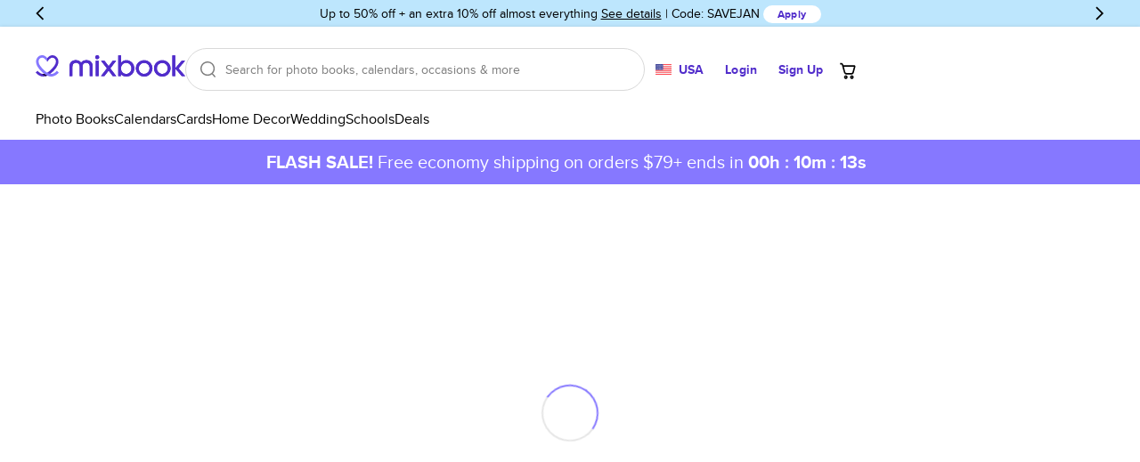

--- FILE ---
content_type: text/javascript
request_url: https://assets.mixbook.com/chunk.5124ebfd2180035ea712.js
body_size: 113238
content:
(self.webpackChunkmixbook_site=self.webpackChunkmixbook_site||[]).push([[2143],{74503:function(e,t,o){"use strict";Object.defineProperty(t,"__esModule",{value:!0}),t.FrouserApi=void 0;let n=o(5326),r=o(19078);t.FrouserApi=class{constructor(e,t,o,n){this._endpoint=`${e}/mixbook`,this._callbackUrl=`${t}/auth`,this._services={},this._storage=o,this._isMixbookWebView=n,r.ObjectUtils.bindOwnProperties(this)}getService(e){let t;return(t=this._services[e.id])||(t=new n.FrouserService(this._endpoint,this._callbackUrl,e,this._storage,this._isMixbookWebView),this._services[e.id]=t),t}}},27861:function(e,t,o){"use strict";Object.defineProperty(t,"__esModule",{value:!0}),t.authenticateViaPopUp=function(e){return new Promise((t,o)=>{let i=r.HtmlWindowUtils.open({url:e.toString(),windowName:"authorizePhotoSource",settings:{width:550,height:760,left:(window.screen.availWidth-550)/2,top:(window.screen.availHeight-760)/2}});if(!i)throw new n.FrouserServiceError("Can't open popup window");let s=new BroadcastChannel("frouser-auth-chanel");s.addEventListener("message",e=>{let{source:r,access_token:a,secret:l}=JSON.parse(e.data);"frouser"!==r&&o(new n.FrouserServiceError("Unknown source")),a?t({accessToken:a,secret:l,expiration:Date.now()+18e5,authPopup:i}):o(new n.FrouserServiceError("Missing key")),s.close()});let a=setInterval(()=>{i.closed&&(clearInterval(a),s.close(),o(new n.FrouserServiceError("User canceled")))},500)})};let n=o(34486),r=o(89275)},5326:function(e,t,o){"use strict";Object.defineProperty(t,"__esModule",{value:!0}),t.FrouserService=void 0;let n=o(76783),r=o(27861),i=o(55989),s=o(51427),a=o(40620),l=o(72666),c=o(88282),u=o(90198),d=o(39086),p=o(19078),m=o(12167);t.FrouserService=class{get redirectUrl(){return this._redirectUrl}constructor(e,t,o,n,r){this._extraParams={},this.isWithCsrf=!1,this._apiUrl=m.Url.fromString(e).appendPath(o.path),this._redirectUrl=m.Url.fromString(t).appendPath(`${o.path}/callback`),this._signOutUrl=this._apiUrl.appendPath("revoke"),this._storage=n,this._source=o,this._shouldAuthenticateViaPopUp=!r,this.loadOrClearCachedAuthInfo(),p.ObjectUtils.bindOwnProperties(this)}async fetchAlbums(e,t,o,n){return(await this.browse(e,{offset:o,limit:t,filters:["folder"],expand:["contents"]},n)).contents.map(e=>i.FrouserFolder.toModel(e))}async fetchPhotos(e,t,o,n,r){let i=await this.browse(e,{offset:o,limit:t,filters:["photo"],expand:["contents"],nextPageToken:n},r),s=i.contents.map(e=>a.FrouserPhoto.convert(e));return new l.AlbumPageModel({...i,sourceId:i.source_id,path:i.path,contents:s})}async fetchImages(e){return await this.authenticate(),d.HttpClient.request({method:"GET",url:e}).then(e=>e.getJson()).then(e=>e.data.map(e=>s.FrouserImage.toModel(e)))}async images(e={},t,o,n){let{accessToken:r,secret:i}=await this.authenticate(),s={access_token:r,next_page_token:n,limit:t,offset:o,...e},l=this._apiUrl.appendPath("photos").appendParams(s);return i&&(l=l.appendParams({secret:i})),d.HttpClient.request({method:"GET",url:l.toString()}).then(e=>e.getJson()).then(e=>e.data.map(e=>a.FrouserPhoto.convert(e)).map(e=>new c.PhotoModel(e)))}async signOut(){if(this._authInfo){let{accessToken:e}=this._authInfo;this._authInfo=void 0,d.HttpClient.request({method:"GET",url:this._signOutUrl.appendParams({access_token:e}).toString()})}this._storage.removeItem(this.storageKey)}async authenticate(e){if(this._authInfo&&this._authInfo.expiration>Date.now())return this._authInfo;if(this._shouldAuthenticateViaPopUp?this._authInfo=await this.authenticateViaPopUp(e):this._authInfo=await this.fetchAuthInfo(),!this._authInfo)throw Error("No authentication info for photo import.");return this.saveAuthInfo(this._authInfo),this._authInfo}setAuthInfo(e){this._authInfo=e,this.saveAuthInfo(e)}get isAuthenticated(){return!!this._authInfo}async fetchAuthInfo(){return(await n.Api.Client.call(n.Api.Actions.GetMyPhotoImportToken,{source:this._source.path})).data}async authenticateViaPopUp(e){let t=this.redirectUrl;e&&(t=t.appendParams({[u.returnToParamName]:e}));let o=this._apiUrl.appendPath("auth").appendParams({redirect_url:t.toString(),...this._extraParams});return await (0,r.authenticateViaPopUp)(o)}loadOrClearCachedAuthInfo(){let e=this._storage.getJson(this.storageKey),{GoogleApiPhotos:t,GooglePicker:o}=n.Api.Registry.GetMyPhoto.PhotoSourceId;e&&e.expiration<Date.now()&&(this._source.id===t||this._source.id===o)?this._storage.removeItem(this.storageKey):this._authInfo=e}saveAuthInfo(e){let t={...e};t.authPopup&&delete t.authPopup,this._storage.setJson(this.storageKey,t)}get storageKey(){return`upm.auth.${this._source.id}`}async browse(e,t={},o){let{accessToken:n,secret:r}=await this.authenticate(o),i=this._apiUrl.appendPath("browse").appendParams({path:e,access_token:n});return r&&(i=i.appendParams({secret:r})),void 0!==t.offset&&(i=i.appendParams({offset:t.offset.toString()})),void 0!==t.limit&&(i=i.appendParams({limit:t.limit.toString()})),void 0!==t.filters&&(i=i.appendParams({filter:t.filters.join(",")})),void 0!==t.expand&&(i=i.appendParams({expand:t.expand.join(",")})),void 0!==t.nextPageToken&&(i=i.appendParams({next_page_token:t.nextPageToken})),d.HttpClient.request({method:"GET",url:i.toString()}).then(e=>e.getJson()).then(e=>e.data)}setExtraAuthParams(e){this._extraParams=e}}},34486:function(e,t){"use strict";Object.defineProperty(t,"__esModule",{value:!0}),t.FrouserServiceError=void 0;class o extends Error{constructor(e){super(`Frouser Service Error: ${e}`),Object.setPrototypeOf(this,o.prototype)}}t.FrouserServiceError=o},55989:function(e,t,o){"use strict";var n;Object.defineProperty(t,"__esModule",{value:!0}),t.FrouserFolder=void 0;let r=o(51427),i=o(40686),s=o(56337);(n||(t.FrouserFolder=n={})).toModel=function(e){return new i.AlbumModel({id:0,path:e.path,name:e.name,externalId:e.external_id,images:s.Utils.ifDefined(e.images,e=>e.map(e=>r.FrouserImage.toModel(e).toObject())),imagesUrl:e.images_url,count:e.count})}},51427:function(e,t,o){"use strict";var n;Object.defineProperty(t,"__esModule",{value:!0}),t.FrouserImage=void 0;let r=o(7426);(n||(t.FrouserImage=n={})).toModel=function(e){return new r.ImageModel({url:e.url,width:e.width||e.constraint_width||0,height:e.height||e.constraint_height||0})}},40620:function(e,t,o){"use strict";var n;Object.defineProperty(t,"__esModule",{value:!0}),t.FrouserPhoto=void 0;let r=o(76783),i=o(51427),s=o(92818),a=o(79808);(n||(t.FrouserPhoto=n={})).convert=function(e){let t;if(e.meta){let o=e.meta.taken_at||e.meta.uploaded_at;o&&(t=a.DateUtils.parseFromISO(o))}let o=new s.Collection(e.images.map(e=>i.FrouserImage.toModel(e)));return o=o.sortBy(e=>e?e.width:0),e.source_id===r.Api.Registry.GetMyPhoto.PhotoSourceId.SmugMug&&(o=o.skip(2)),o=o.reverse(),{id:0,clientId:e.external_id,externalId:e.external_id,sourceId:e.source_id,path:e.path,images:o.toArray(),urls:o.toArray(),name:e.text,width:e.width,height:e.height,createdAt:new Date().toISOString(),takenAt:null==t?void 0:t.toISOString(),albumIds:[],creatorId:0}}},35804:function(e,t,o){"use strict";var n,r;Object.defineProperty(t,"__esModule",{value:!0}),t.PhotoSource=t.PhotoSourcePath=void 0;let i=o(76783);(r=n||(t.PhotoSourcePath=n={})).Facebook="facebook",r.GoogleApi="googleapi",r.GooglePicker="google_picker",r.InstagramGraph="instagram_graph",r.Mixbook="mixbook",r.PicasaPhotos="google",r.Smugmug="smugmug";class s{static fromPath(e){switch(e){case"facebook":return s.facebook;case"smugmug":return s.smugmug;case"google":return s.picasaPhotos;case"googleapi":return s.googlePhotos;case"instagram_graph":return s.instagram}throw Error(`PhotoSource with '${e}' path doesn't exists`)}static fromId(e){switch(e){case i.Api.Registry.GetMyPhoto.PhotoSourceId.Facebook:return s.facebook;case i.Api.Registry.GetMyPhoto.PhotoSourceId.SmugMug:return s.smugmug;case i.Api.Registry.GetMyPhoto.PhotoSourceId.GooglePhotos:case i.Api.Registry.GetMyPhoto.PhotoSourceId.GoogleApiPhotos:return s.picasaPhotos;case i.Api.Registry.GetMyPhoto.PhotoSourceId.GooglePicker:return s.googlePicker;case i.Api.Registry.GetMyPhoto.PhotoSourceId.Instagram:return s.instagram;case i.Api.Registry.GetMyPhoto.PhotoSourceId.Mixbook:return s.mixbook}}constructor(e,t,o,n){this.id=e,this.name=t,this.path=o,this.supportsAlbums=n}toString(){return this.path}}t.PhotoSource=s,s.mixbook=new s(i.Api.Registry.GetMyPhoto.PhotoSourceId.Mixbook,"Mixbook",n.Mixbook,!1),s.facebook=new s(i.Api.Registry.GetMyPhoto.PhotoSourceId.Facebook,"Facebook",n.Facebook,!0),s.smugmug=new s(i.Api.Registry.GetMyPhoto.PhotoSourceId.SmugMug,"SmugMug",n.Smugmug,!0),s.googlePhotos=new s(i.Api.Registry.GetMyPhoto.PhotoSourceId.GoogleApiPhotos,"Google Photos",n.GoogleApi,!0),s.googlePicker=new s(i.Api.Registry.GetMyPhoto.PhotoSourceId.GooglePicker,"Google Photos",n.GooglePicker,!1),s.instagram=new s(i.Api.Registry.GetMyPhoto.PhotoSourceId.Instagram,"Instagram",n.InstagramGraph,!1),s.picasaPhotos=new s(i.Api.Registry.GetMyPhoto.PhotoSourceId.GooglePhotos,"Google Photos",n.PicasaPhotos,!0)},63979:function(e,t,o){"use strict";Object.defineProperty(t,"__esModule",{value:!0}),t.NEW_ORIENTATION_ICONS=t.ORIENTATION_ICONS=void 0;let n=o(81979),r=o(9678),i=o(69209),s=o(54871),a=o(14195),l=o(92359),c=o(61663);t.ORIENTATION_ICONS={[c.Orientation.Square]:a.SquareSvg,[c.Orientation.Landscape]:n.LandscapeSvg,[c.Orientation.Portrait]:i.PortraitSvg},t.NEW_ORIENTATION_ICONS={[c.Orientation.Square]:l.SquareBookShapeSvg,[c.Orientation.Landscape]:r.LandscapeBookShapeSvg,[c.Orientation.Portrait]:s.PortraitBookShapeSvg}},84868:function(e,t,o){"use strict";Object.defineProperty(t,"__esModule",{value:!0}),t.App=function(e){let{initialError:t}=e,o=(0,d.useStylesheet)(r.Stylesheet,r.Styles),h=(0,c.useAppContext)(),{isMixbookWebView:g}=h.context.userAgent,f=(0,u.useAppStateAction)(m.TimeState,"startTimeUpdates"),y=n.useCallback((e,t)=>h.rollbar.critical(e,t),[h]);return n.useEffect(()=>{f(),g&&h.mobileAppBus.siteLoaded()},[h,g,f]),n.createElement("div",{className:o.root},n.createElement(l.PreHydrationProvider,null),n.createElement(a.ErrorBoundary,{initialError:t,onError:y},e=>e?n.createElement(p.ErrorPage,{error:e}):n.createElement(i.AppPage,null)),n.createElement(s.Layers,null))};let n=o(67294),r=o(19900),i=o(32872),s=o(22660),a=o(21215),l=o(18222),c=o(290),u=o(39010),d=o(49499),p=o(96459),m=o(79006)},32872:function(e,t,o){"use strict";Object.defineProperty(t,"__esModule",{value:!0}),t.AppPage=function(){let e=(0,r.useAppContext)(),t=(0,i.useAppState)(s.PageState,"page"),o=(0,i.useAppState)(s.PageState,"params");return n.useEffect(()=>{var o,n;document.documentElement.dataset.page=t.pageName,document.documentElement.dataset.pageType=null==(n=null==(o=t.data)?void 0:o.pageType)?void 0:n.name,e.localStorage.getItem("firstVisit")||(a.Tracking.setGlobalProperties({InitialPage:t.pageName}),e.localStorage.setItem("firstVisit","false"))},[e.localStorage,t]),n.createElement(t,o)};let n=o(67294),r=o(290),i=o(39010),s=o(12521),a=o(53678)},5749:function(e,t,o){"use strict";Object.defineProperty(t,"__esModule",{value:!0}),t.AppleButton=function(e){let{returnTo:t,acceptOnly:o,origin:c,onSuccess:u,onFail:d,label:p}=e,m=(0,a.useStylesheet)(r.Stylesheet,r.Styles),h=n.useCallback(()=>l.Tracking.track("SiteAuthAppleButtonClick"),[]),g=n.useCallback(()=>{l.Tracking.track("SiteAuthAppleButtonSuccess"),null==u||u("Apple")},[u]),f=n.useCallback(e=>{l.Tracking.track("SiteAuthAppleButtonFail"),null==d||d(e)},[d]);return n.createElement(s.ThirdPartyAuthButton,{icon:i.AppleButtonIconSvg,iconClassName:m.icon,serviceUrl:"/auth/apple",windowName:"AppleAuthWindow",returnTo:t,acceptOnly:o,origin:c,onClick:h,onSuccess:g,onFail:f,label:p})};let n=o(67294),r=o(26015),i=o(43122),s=o(25576),a=o(49499),l=o(53678)},44995:function(e,t,o){"use strict";Object.defineProperty(t,"__esModule",{value:!0}),t.AuthDialog=function(e){return n.createElement(a.OptimizelyActivatedPage,{pageName:"authentication_dialog"},n.createElement(y,{...e}))};let n=o(67294),r=o(95991),i=o(17319),s=o(89661),a=o(20320),l=o(46957),c=o(12179),u=o(290),d=o(16204),p=o(87890),m=o(49499),h=o(86184),g=o(49198),f=o(53678);function y(e){let{tab:t,returnTo:o,onClose:a,onSuccess:y,onFail:b,onDismiss:v,origin:S,className:x,...P}=e,_=S==c.AuthOrigin.DesktopProjectStart||S==c.AuthOrigin.MobileProjectStart,w=n.useContext(l.LayerContext),k=n.useCallback(e=>{f.Tracking.track("SiteAuthDialogSuccess",{Type:e.source})},[]),C=n.useCallback(e=>f.Tracking.track("SiteAuthDialogFailure",{Error:e.name}),[]),T=n.useCallback(e=>{f.Tracking.track("SiteAuthDialogDismiss",{Trigger:e}),null==v||v(e)},[v]),E=n.useCallback(()=>{f.Tracking.track("SiteAuthDialogSwitchToSignIn")},[]),O=n.useCallback(()=>{f.Tracking.track("SiteAuthDialogSwitchToSignUp")},[]),A=n.useCallback(()=>{T(s.ModalDialog.DismissTrigger.CloseButtonClick)},[T]),I=n.useCallback(()=>{null==w||w.remove(),null==a||a()},[w,a]),M=(0,m.useStylesheet)(r.Stylesheet,r.Styles),j=(0,u.useAppContext)(),R=(0,d.useAuthCallback)(o);n.useEffect(()=>{f.Tracking.track("SiteAuthDialogShow"),j.eventStream.push("authDialogView",{})},[j]);let U=g.HtmlUtils.getClassName(M.modal,x);return(0,p.useOptimizelyActivatePageEffect)("auth_dialog"),n.createElement(s.ModalDialog,{onClose:I,onDismiss:T,fullScreen:!1,containerClassName:M.root,className:U,noDismissByCloseButtonClick:_,...P},e=>n.createElement(i.AuthPanel,{"data-testid":"auth-panel",highlightSocialSignupMethods:_,tab:t,origin:S,returnTo:o,onSuccess:h.FunctionUtils.combine(k,y||R,e.close),onFail:h.FunctionUtils.combine(C,b,e.shake),onRequestSignIn:E,onRequestSignUp:O,onDismiss:A}))}},42406:function(e,t,o){"use strict";Object.defineProperty(t,"__esModule",{value:!0}),t.EmailButton=function(e){let{onClick:t}=e,[o]=(0,c.useTestId)(e),u=(0,l.useStylesheet)(i.Stylesheet,i.Styles),d=n.useCallback(()=>{t()},[t]);return n.createElement(s.Button,{type:"secondaryDiscrete",className:u.button,innerClassName:u.buttonInner,onClick:d,"data-testid":o},n.createElement("span",{className:u.icon},n.createElement(a.Svg,{src:r.EmailSvg})),n.createElement("span",{className:u.label},"Continue with email"))};let n=o(67294),r=o(35727),i=o(97896),s=o(25648),a=o(24534),l=o(49499),c=o(84855)},20255:function(e,t,o){"use strict";Object.defineProperty(t,"__esModule",{value:!0}),t.FacebookButton=function(e){let{onSuccess:t,returnTo:o,acceptOnly:a,origin:l,onFail:c,label:u}=e,d=n.useCallback(()=>s.Tracking.track("SiteAuthFacebookButtonClick"),[]),p=n.useCallback(()=>{s.Tracking.track("SiteAuthFacebookButtonSuccess"),null==t||t("Facebook")},[t]);return n.createElement(i.ThirdPartyAuthButton,{icon:r.FacebookButtonSvg,serviceUrl:"/auth/facebook",windowName:"FacebookAuthWindow",onFail:c,onClick:d,onSuccess:p,returnTo:o,acceptOnly:a,origin:l,label:u,fit:!0})};let n=o(67294),r=o(8791),i=o(25576),s=o(53678)},24384:function(e,t,o){"use strict";Object.defineProperty(t,"__esModule",{value:!0}),t.GoogleButton=function(e){let{returnTo:t,acceptOnly:o,origin:c,onSuccess:u,onFail:d,label:p}=e,m=(0,a.useStylesheet)(i.Stylesheet,i.Styles),h=n.useCallback(()=>l.Tracking.track("SiteAuthGoogleButtonClick"),[]),g=n.useCallback(()=>{l.Tracking.track("SiteAuthGoogleButtonSuccess"),null==u||u("Google")},[u]);return n.createElement(s.ThirdPartyAuthButton,{icon:r.GoogleLogoSvg,iconClassName:m.icon,serviceUrl:"/auth/google_oauth2",windowName:"GoogleAuthWindow",onClick:h,onFail:d,onSuccess:g,returnTo:t,acceptOnly:o,origin:c,label:p})};let n=o(67294),r=o(98163),i=o(6489),s=o(25576),a=o(49499),l=o(53678)},69023:function(e,t,o){"use strict";Object.defineProperty(t,"__esModule",{value:!0}),t.OmniauthButton=P;let n=o(67294),r=o(76783),i=o(65673),s=o(25445),a=o(88708),l=o(4465),c=o(90757),u=o(49752),d=o(49183),p=o(24534),m=o(39010),h=o(49499),g=o(35490),f=o(64214),y=o(9619),b=o(55487),v=o(89275),S=o(4286),x=o(12167);function P(e){let{children:t,authUrl:o,windowName:i,origin:s,returnTo:a,onSuccess:l,onFail:c,acceptOnly:d}=e,p=n.useRef(null),[h,g]=n.useState(),[b,w]=n.useState(),k=(0,m.useAppStateAction)(y.SessionState,"authenticate"),C=n.useCallback(async()=>{let e=await r.Api.Client.call(r.Api.Actions.GetMyCurrentSession,{}),t=f.CredentialsModel.fromSession(e.data.session);if(!d||t.id===d.id)return t},[d]),T=n.useCallback(()=>{g(void 0)},[g]),E=n.useCallback(e=>{var t;null==(t=p.current)||t.close(),null==c||c(e),w(e)},[c]),O=n.useCallback(()=>{var e;null==(e=p.current)||e.close(),null==l||l(),w(void 0)},[w,l]),A=n.useCallback(()=>{E(new P.CannotOpenWindowError)},[E]),I=n.useCallback(async e=>{if("error"!==e){let e=await C();e?(k(e),O()):E(new P.NotAcceptedError)}else E(new P.AuthenticationFailedError)},[k,C,E,O]),M=n.useCallback(()=>v.HtmlWindowUtils.registerCallback(I),[I]),j=n.useCallback(e=>{var t;e?null==(t=p.current)||t.focus():(g(x.Url.fromString(o).appendParams({callback_id:M().id,initiator:"mixbook_site",origin:a||S.USER_PROJECTS_HREF}).appendParams(null!=s?{signup_origin:s}:{}).toString()),w(void 0))},[o,g,M,a,s]);return n.createElement(u.PopupWindow,{ref:p,url:h,key:h,name:i,onClose:T,onError:A},e=>n.createElement("div",{onClick:()=>j(e)},t(n.createElement(_,{isOpen:e,error:b}))))}function _(e){let{isOpen:t,error:o}=e,r=(0,h.useStylesheet)(s.Stylesheet,s.Styles),{isMobile:i}=(0,g.useUserAgent)();return t||o?n.createElement(c.Paragraph,{tag:"span",size:"small",className:r.status},n.createElement(l.FlexLayout,{tag:"span",align:"center"},t&&n.createElement(w,null),!t&&o&&!i&&n.createElement(k,{error:o}))):null}function w(){let e=(0,h.useStylesheet)(s.Stylesheet,s.Styles);return n.createElement(n.Fragment,null,n.createElement(d.Spinner,{width:"inline",height:"inline",marginRight:"space"}),"In progress,",n.createElement(a.Block,{tag:"span",className:e.statusHighlighted,marginX:"space"},"click to continue"),"…")}function k(e){let{error:t}=e,o=(0,h.useStylesheet)(s.Stylesheet,s.Styles);return n.createElement(l.FlexLayout,{tag:"span",align:"center",className:o.error},n.createElement(p.Svg,{src:i.ErrorSvg,width:"inline",height:"inline",marginRight:"space"}),null==t?void 0:t.message,", try again …")}!function(e){class t extends b.CustomError{constructor(){super(t,"CannotOpenWindowError","Cannot open window")}}e.CannotOpenWindowError=t;class o extends b.CustomError{constructor(){super(o,"AuthenticationFailedError","Authentication Failed")}}e.AuthenticationFailedError=o;class n extends b.CustomError{constructor(){super(n,"NotAcceptedError","Not accepted")}}e.NotAcceptedError=n}(P||(t.OmniauthButton=P={}))},17319:function(e,t,o){"use strict";Object.defineProperty(t,"__esModule",{value:!0}),t.AuthPanel=function(e){let{tab:t="signIn",origin:o,returnTo:h,email:g,highlightSocialSignupMethods:f,onSuccess:y,onFail:b,onRequestSignUp:v,onRequestSignIn:S,noPromo:x,onDismiss:P}=e,[_,w]=(0,p.useTestId)(e),k=(0,d.useStylesheet)(r.Stylesheet,r.Styles),C=(0,u.useAppContext)(),[T,E]=n.useState(t),[O,A]=n.useState(g||""),I=n.useCallback(()=>{null==v||v(),E("signUp")},[v]),M=n.useCallback(()=>{null==S||S(),E("signIn")},[S]),j=n.useMemo(()=>f?P:void 0,[f,P]),R=n.useCallback(e=>{C.eventStream.push("signup",{source:e.source}),y(e)},[C,y]),U={email:O,returnTo:h,onFail:b,onEmailChange:A,onDismiss:j},B=x||o==c.AuthOrigin.DesktopProjectStart,D=m.HtmlUtils.getClassName(k.root,B&&k.studioMessage,f&&k.highlightSocialAuth);return n.createElement(l.FlexLayout,{className:D,"data-testid":_},B||n.createElement(i.AuthPanelBanner,{"data-testid":w("banner")}),n.createElement("div",{className:k.content},n.createElement(l.FlexLayout,{align:"center",justify:"center",flex:!0},"signUp"===T?n.createElement(a.AuthSignUpTab,{origin:o,onSuccess:R,onRequestSignIn:M,isSocialSignup:f,...U,"data-testid":w("sign-up-tab")}):n.createElement(s.AuthSignInTab,{onSuccess:y,onRequestSignUp:I,...U,"data-testid":w("sign-in-tab")}))))};let n=o(67294),r=o(2091),i=o(63866),s=o(38332),a=o(92809),l=o(4465),c=o(12179),u=o(290),d=o(49499),p=o(84855),m=o(49198)},63866:function(e,t,o){"use strict";Object.defineProperty(t,"__esModule",{value:!0}),t.AuthPanelBanner=function(e){let t=(0,i.useStylesheet)(r.Stylesheet,r.Styles),[o]=(0,s.useTestId)(e);return n.createElement("div",{className:t.root,"data-testid":o})};let n=o(67294),r=o(55417),i=o(49499),s=o(84855)},71659:function(e,t,o){"use strict";Object.defineProperty(t,"__esModule",{value:!0}),t.SignInPanel=void 0;let n=o(67294),r=o(69518),i=o(46506),s=o(16255),a=o(69943),l=o(95218),c=o(2353),u=o(88708),d=o(25648),p=o(62147),m=o(90757),h=o(174),g=o(12179),f=o(9619),y=o(55487),b=o(81492),v=o(86184),S=o(4286),x=o(53678);class P extends s.Component{getDependencies(e,t){return{authenticateByEmail:e.get(f.SessionState).authenticateByEmail,addLayer:t.layers.add,isMixbookWebView:t.context.userAgent.isMixbookWebView,isMobile:t.context.userAgent.isMobile}}componentDidCreate(){this.loadStylesheet(r.Stylesheet)}getDefaultState(){return{isSubmitting:!1}}render(){let{returnTo:e,onFail:t,onSuccess:o}=this.props,{isSubmitting:s}=this.state,{isMixbookWebView:c}=this.dependencies;return n.createElement(n.Fragment,null,n.createElement(a.Form,{onSubmit:this.handleSubmit,className:r.Styles.root},this.renderEmailField(),this.renderPasswordField(),n.createElement(u.Block,{marginTop:2,className:r.Styles.forgotPassword},this.renderForgotPasswordLink()),n.createElement(u.Block,{marginTop:2},n.createElement(p.CheckBox.Instance,{defaultChecked:!0,ref:this.ref("rememberMeElement")},"Remember me on this device")),n.createElement(d.Button,{width:"fit",marginTop:3,className:r.Styles.signIn,disabled:s,dataCy:"login-button","data-testid":"signIn-button"},"Log In"),!c&&n.createElement(n.Fragment,null,n.createElement(m.Paragraph,{className:r.Styles.separator,children:"or continue with"}),n.createElement(i.ThirdPartyAuthServicesPanel,{returnTo:e,onFail:t,onSuccess:o,origin:this.getOrigin()})),this.props.onRequestSignUp&&n.createElement(m.Paragraph,{align:"center",className:r.Styles.signUp},"Don't have an account?"," ",n.createElement(l.NavLink,{to:S.SIGN_UP_HREF,onClick:this.handleSignUpClick,bold:!0},"Sign Up"))))}renderForgotPasswordLink(){return n.createElement(l.NavLink,{to:S.RESET_PASSWORD_HREF,target:"_blank"},"Forgot password?")}renderEmailField(){let{acceptOnly:e,autoFocus:t,email:o,onEmailChange:i}=this.props,s=(null==e?void 0:e.login)||o,a=t&&!e;return n.createElement(h.TextBox,{autoComplete:"email",ref:this.ref("loginElement"),placeholder:"Email",name:"email",type:"email",fit:!0,autoFocus:a,marginTop:1,required:!0,pattern:".+@.+",defaultValue:s,disabled:!!e,className:r.Styles.input,errors:{pattern:"Email is not formatted properly"},onChange:e=>null==i?void 0:i(e.currentTarget.value)})}renderPasswordField(){let{autoFocus:e,acceptOnly:t}=this.props;return n.createElement(h.TextBox,{autoComplete:"current-password",ref:this.ref("passwordElement"),placeholder:"Password",autoFocus:e&&!!t,name:"password",type:"password",fit:!0,marginTop:1,className:r.Styles.input,required:!0})}handleSubmit(){this.state.isSubmitting||this.setState({isSubmitting:!0},async()=>{x.Tracking.track("SiteSignInPanelSubmit"),await this.signIn(),this.setState({isSubmitting:!1})})}handleAuthentication(e){let{onSuccess:t}=this.props,{addLayer:o}=this.dependencies;e.isPrivacyPolicyUpdated&&window.setTimeout(()=>{o(e=>n.createElement(c.PrivacyPolicyUpdateDialog,{api:e}))}),x.Tracking.track("SiteSignInPanelSuccess"),null==t||t({type:"SignIn",source:"Email"})}handleValidationError(e){let{loginElement:t,passwordElement:o}=this.references;e.hasFieldErrors?(e.when("login",([e])=>t.addError("remote",e)),e.when("password",([e])=>o.addError("remote",e)),e.when("requiresPasswordReset",()=>o.addError("remote","Your account safety and security is very important to us. Recently, we noticed that your password might not be fully secure and will benefit from being updated. Please update your password to ensure your account remains protected.")),e.when("tooManyRequests",()=>o.addError("remote","Too many requests try again later")),e.when("cannotAuthenticate",()=>o.addError("remote","Invalid login - Please try again"))):o.addError("remote","Invalid login - Please try again"),this.handleError(new P.ServerValidationError)}handleError(e){let{onFail:t}=this.props;x.Tracking.track("SiteSignInPanelFailure",{Error:e.name}),null==t||t(e)}handleSignUpClick(e){var t,o;e.preventDefault(),null==(o=(t=this.props).onRequestSignUp)||o.call(t)}async signIn(){let{authenticateByEmail:e}=this.dependencies,{loginElement:t,passwordElement:o,rememberMeElement:n}=this.references,r=[t,o];if(r.forEach(e=>e.toggleErrors(!0)),!r.every(e=>e.isValid()))return void this.handleError(new P.ClientValidationError);let i=t.value,s=o.value,a=n.isChecked();await v.FunctionUtils.async(()=>e(i,s,a)).catch(b.ValidationError,this.handleValidationError).catch(Error,this.handleError).invoke(this.handleAuthentication)}getOrigin(){let{isMobile:e}=this.dependencies;return e?g.AuthOrigin.Mobile:g.AuthOrigin.Desktop}}t.SignInPanel=P,P.defaultProps={};var _=P||(t.SignInPanel=P={});class w extends y.CustomError{constructor(){super(w,"ServerValidationError","Server Validation Error")}}_.ServerValidationError=w;class k extends y.CustomError{constructor(){super(k,"ClientValidationError","Client Validation Error")}}_.ClientValidationError=k},38332:function(e,t,o){"use strict";Object.defineProperty(t,"__esModule",{value:!0}),t.AuthSignInTab=function(e){let{email:t,autoFocus:o,allowOnly:p,returnTo:m,onSuccess:h,onFail:g,onRequestSignUp:f,onEmailChange:y,onDismiss:b}=e,[v]=(0,d.useTestId)(e),S=(0,u.useStylesheet)(i.Stylesheet,i.Styles);return n.createElement(c.FlexLayout,{className:S.root,align:"center",justify:"center","data-testid":v},b&&n.createElement(a.CloseButton.LeftRight,{onClick:b}),n.createElement(s.Block,{paddingX:5,paddingY:2,className:S.content},n.createElement(l.Headline,{type:"h1",weight:"bold",className:S.headline},"Log in"),n.createElement(r.SignInPanel,{email:t,acceptOnly:p,returnTo:m,onSuccess:h,onFail:g,autoFocus:o,onRequestSignUp:f,onEmailChange:y})))};let n=o(67294),r=o(71659),i=o(509),s=o(88708),a=o(17904),l=o(88412),c=o(4465),u=o(49499),d=o(84855)},64750:function(e,t,o){"use strict";Object.defineProperty(t,"__esModule",{value:!0}),t.SignUpForm=function(e){let{origin:t,email:o,autoFocus:p,returnTo:m,onSuccess:h,onFail:g,onRequestSignIn:f,onEmailChange:y,...b}=e,[v,S]=(0,d.useTestId)(e),x=(0,u.useStylesheet)(r.Stylesheet,r.Styles),P=t==l.AuthOrigin.DesktopProjectStart||t==l.AuthOrigin.MobileProjectStart;return(0,c.useOptimizelyActivatePageEffect)("editor_sign_up_form",P),n.createElement(s.Block,{...b,"data-testid":v},n.createElement(s.Block,{paddingX:5,paddingY:2,className:x.formContent},P?n.createElement(n.Fragment,null,n.createElement(a.Paragraph,{className:x.editorTitle,size:"large",weight:"bold","data-testid":S("editor-title")},"Let's save your work"),n.createElement(a.Paragraph,{className:x.subTitle},"Sign up to start creating and save your progress along the way.")):n.createElement(a.Paragraph,{className:x.discount,size:"large",weight:"bold","data-testid":S("discount-title")},"Get up to 50% off on your first order"),n.createElement(i.SignUpPanel,{returnTo:m,buttonText:P?"Sign up to create now":void 0,email:o,origin:t,autoFocus:p,onSuccess:h,onRequestSignIn:f,onFail:g,onEmailChange:y})))};let n=o(67294),r=o(9537),i=o(79530),s=o(88708),a=o(90757),l=o(12179),c=o(87890),u=o(49499),d=o(84855)},79530:function(e,t,o){"use strict";Object.defineProperty(t,"__esModule",{value:!0}),t.SignUpPanel=void 0;let n=o(67294),r=o(38980),i=o(46506),s=o(16255),a=o(69943),l=o(72895),c=o(95218),u=o(88708),d=o(25648),p=o(62147),m=o(90757),h=o(174),g=o(12179),f=o(9619),y=o(55487),b=o(81492),v=o(86184),S=o(49198),x=o(4286),P=o(53678);class _ extends s.Component{getDefaultState(e){return{isSubmitting:!1}}componentDidCreate(){this.loadStylesheet(r.Stylesheet)}getDependencies(e,t){return{isMobile:t.context.userAgent.isMobile,register:e.get(f.SessionState).register,navigateToMyProjects:()=>t.router.navigateToHref(x.USER_PROJECTS_HREF),isMixbookWebView:t.context.userAgent.isMixbookWebView}}render(){let{isMixbookWebView:e}=this.dependencies,{buttonText:t,showSubscribeToNewsletter:o}=this.props,{isSubmitting:i}=this.state;return n.createElement(a.Form,{onSubmit:this.handleSubmit,className:S.HtmlUtils.getClassName(r.Styles.root)},n.createElement(n.Fragment,null,this.renderFullNameField(),this.renderEmailField(),this.renderPasswordField(),n.createElement(d.Button,{width:"fit",marginTop:3,className:r.Styles.signUp,disabled:i,dataCy:"signUp-button","data-testid":"signUp-button"},t||"Sign up and save")),!e&&this.renderAlternativeProviders(),o&&this.renderSubscribeToNewsletterField(),n.createElement(m.Paragraph,{size:"tiny",align:"center",className:r.Styles.termsOfService},n.createElement(n.Fragment,null,"By signing up, you agree to Mixbook's ",n.createElement(l.TermsLink,null),".")),n.createElement(m.Paragraph,{align:"center",className:r.Styles.signIn},"Already have an account?"," ",n.createElement(c.NavLink,{to:x.SIGN_IN_HREF,onClick:this.handleSignInClick,bold:!0},"Log In")))}renderAlternativeProviders(){let{returnTo:e,onFail:t,onSuccess:o}=this.props;return n.createElement(n.Fragment,null,n.createElement(m.Paragraph,{className:r.Styles.separator,children:"or continue with"}),n.createElement(i.ThirdPartyAuthServicesPanel,{origin:this.getOrigin(),returnTo:e,onFail:t,onSuccess:o}))}renderFullNameField(){return n.createElement(h.TextBox,{autoComplete:"name",defaultValue:"Mixbook User",errors:{pattern:"Please include your first and last name"},fit:!0,marginTop:1,name:"name",autoFocus:!0,pattern:"\\s*(\\S+(\\s+\\S+){1,})\\s*",placeholder:"Full Name",ref:this.ref("nameElement"),className:r.Styles.hidden,required:!0})}renderEmailField(){let{email:e,onEmailChange:t}=this.props;return n.createElement(h.TextBox,{autoComplete:"email",defaultValue:e,errors:{pattern:"Invalid email address"},fit:!0,marginTop:1,name:"email",type:"email",pattern:".+@.+",placeholder:"Email",ref:this.ref("loginElement"),className:r.Styles.input,required:!0,onChange:e=>null==t?void 0:t(e.currentTarget.value)})}renderPasswordField(){return n.createElement(h.TextBox,{autoComplete:"new-password",errors:{minLength:"Should be at least 4 characters"},fit:!0,marginTop:1,minLength:4,name:"password",placeholder:"Password",ref:this.ref("passwordElement"),required:!0,type:"password",className:r.Styles.input})}renderSubscribeToNewsletterField(){return n.createElement(u.Block,{marginY:2},n.createElement(p.CheckBox.Instance,{defaultChecked:!0,ref:this.ref("subscribeToNewsletterElement")},"Select to ",n.createElement("b",null,"receive up to 50% off")," and more exclusive offers from Mixbook's Newsletter."))}handleRegister(){let{onSuccess:e}=this.props;if(P.Tracking.track("SiteSignUpPanelSuccess"),e)e({type:"SignUp",source:"Email"});else{let{navigateToMyProjects:e}=this.dependencies;e()}}handleValidationError(e){let{nameElement:t,loginElement:o,passwordElement:n}=this.references;e.when("name",([e])=>t.addError("remote",e)),e.when("login",([e])=>o.addError("remote",e)),e.when("password",([e])=>n.addError("remote",e)),this.handleError(new _.ServerValidationError)}handleError(e){let{onFail:t}=this.props;P.Tracking.track("SiteSignUpPanelFailure",{Error:e.name}),null==t||t(e)}handleSignInClick(e){e.preventDefault(),this.props.onRequestSignIn()}handleSubmit(){this.state.isSubmitting||this.setState({isSubmitting:!0},async()=>{P.Tracking.track("SiteSignUpPanelSubmit"),await this.makeSignUpRequest(),this.setState({isSubmitting:!1})})}async makeSignUpRequest(){let{register:e}=this.dependencies,{showSignupConfirmation:t}=this.props,{loginElement:o,passwordElement:n,nameElement:r,subscribeToNewsletterElement:i}=this.references,s=[o,n,r];if(s.forEach(e=>e.toggleErrors(!0)),!s.every(e=>e.isValid()))return void this.handleError(new _.ClientValidationError);let a=r.value,l=o.value,c=n.value,u=!i||i.isChecked(),d=this.getOrigin();await v.FunctionUtils.async(()=>e(a,l,c,d,u,t)).catch(b.ValidationError,this.handleValidationError).catch(Error,this.handleError).invoke(this.handleRegister)}getOrigin(){let{isMobile:e}=this.dependencies,{origin:t}=this.props;return t||(e?g.AuthOrigin.Mobile:g.AuthOrigin.Desktop)}}t.SignUpPanel=_;var w=_||(t.SignUpPanel=_={});class k extends y.CustomError{constructor(){super(k,"ServerValidationError","Server Validation Error")}}w.ServerValidationError=k;class C extends y.CustomError{constructor(){super(C,"ClientValidationError","Client Validation Error")}}w.ClientValidationError=C},92809:function(e,t,o){"use strict";Object.defineProperty(t,"__esModule",{value:!0}),t.AuthSignUpTab=function(e){let[t,o]=(0,c.useTestId)(e),u=(0,l.useStylesheet)(i.Stylesheet,i.Styles),{isSocialSignup:d}=e;return n.createElement(a.FlexLayout,{className:u.root,align:"center",justify:"center","data-testid":t},d?n.createElement(s.SocialSignupForm,{...e,"data-testid":o("social-signup-form")}):n.createElement(r.SignUpForm,{...e,"data-testid":o("signup-form")}))};let n=o(67294),r=o(64750),i=o(13215),s=o(86275),a=o(4465),l=o(49499),c=o(84855)},86275:function(e,t,o){"use strict";Object.defineProperty(t,"__esModule",{value:!0}),t.SocialSignupForm=function(e){let{origin:t,email:o,autoFocus:h,returnTo:g,onSuccess:f,onFail:y,onRequestSignIn:b,onEmailChange:v,onDismiss:S}=e,[x,P]=(0,m.useTestId)(e),_=(0,p.useStylesheet)(i.Stylesheet,i.Styles),w=t==u.AuthOrigin.DesktopProjectStart||t==u.AuthOrigin.MobileProjectStart,[k,C]=n.useState(!1);(0,d.useOptimizelyActivatePageEffect)("editor_sign_up_form",w);let T=n.useCallback(e=>{C(e)},[]);return n.createElement("div",{className:_.root,"data-testid":x},n.createElement("div",{className:_.formContent},!k&&n.createElement(n.Fragment,null,n.createElement(a.Button,{type:"naked",onClick:S,className:_.backButton,"data-testid":P("close-button")},n.createElement("span",{className:_.backButtonArrow},n.createElement(c.Svg,{src:r.LineArrowLeftSvg})),"Back to browsing"),n.createElement("div",{className:_.textContent},n.createElement(l.Paragraph,{className:_.editorTitle,size:"large",weight:"bold","data-testid":P("editor-title")},"Sign up in seconds"),n.createElement(l.Paragraph,{className:_.subTitle},"Keep creating without ever losing your progress"))),n.createElement(s.SocialSignupPanel,{returnTo:g,email:o,autoFocus:h,origin:t,onSuccess:f,onRequestSignIn:b,onFail:y,onEmailChange:v,onEmailFormVisibilityChange:T})))};let n=o(67294),r=o(85905),i=o(10751),s=o(19170),a=o(25648),l=o(90757),c=o(24534),u=o(12179),d=o(87890),p=o(49499),m=o(84855)},59134:function(e,t,o){"use strict";Object.defineProperty(t,"__esModule",{value:!0}),t.SocialSignupPanelEmailForm=function(e){let[t,o]=(0,d.useTestId)(e),p=(0,u.useStylesheet)(i.Stylesheet,i.Styles),{email:m,autoFocus:h,isSubmitting:g,showBackButton:f,loginElementRef:y,passwordElementRef:b,onEmailChange:v,onBackClick:S}=e,x=n.useCallback(e=>{null==v||v(e.currentTarget.value)},[v]),P=n.useCallback(()=>{S()},[S]);return n.createElement("div",{className:p.root,"data-testid":t},f&&n.createElement(s.Button,{type:"naked",onClick:P,className:p.backButton},n.createElement("span",{className:p.backArrow},n.createElement(l.Svg,{src:r.LineArrowLeftSvg})),n.createElement("span",{className:p.backText},"Back")),n.createElement(a.Paragraph,{size:"large",weight:"bold",className:p.title},"Continue with email"),n.createElement("div",{className:p.fieldGroup},n.createElement("label",{htmlFor:"email",className:p.fieldLabel},"Email address"),n.createElement(c.TextBox,{autoComplete:"email",defaultValue:m,autoFocus:h,errors:{pattern:"Invalid email address"},fit:!0,name:"email",type:"email",pattern:".+@.+",placeholder:"Email",ref:y,className:p.input,required:!0,onChange:x})),n.createElement("div",{className:p.fieldGroup},n.createElement("label",{className:p.fieldLabel},"Password"),n.createElement(c.TextBox,{autoComplete:"new-password",fit:!0,name:"password",placeholder:"Password",ref:b,required:!0,type:"password",className:p.input})),n.createElement(s.Button,{width:"fit",marginTop:3,className:p.signUp,disabled:g,dataCy:"signUp-button","data-testid":o("submit")},"Sign up to create now"))};let n=o(67294),r=o(85905),i=o(94043),s=o(25648),a=o(90757),l=o(24534),c=o(174),u=o(49499),d=o(84855)},71110:function(e,t,o){"use strict";Object.defineProperty(t,"__esModule",{value:!0}),t.SocialSignupPanelSocialButtons=function(e){let[t,o]=(0,u.useTestId)(e),d=(0,c.useStylesheet)(l.Stylesheet,l.Styles),{returnTo:p,origin:m,onSuccess:h,onFail:g,onEmailButtonClick:f}=e,y=n.useCallback(e=>{null==h||h(e)},[h]);return n.createElement("div",{className:d.root,"data-testid":t},n.createElement(a.GoogleButton,{returnTo:p,onSuccess:y,onFail:g,origin:m,label:"Continue with Google"}),n.createElement(r.AppleButton,{returnTo:p,onSuccess:y,onFail:g,origin:m,label:"Continue with Apple"}),n.createElement(s.FacebookButton,{returnTo:p,onSuccess:y,onFail:g,origin:m,label:"Continue with Facebook"}),n.createElement(i.EmailButton,{"data-testid":o("email"),onClick:f}))};let n=o(67294),r=o(5749),i=o(42406),s=o(20255),a=o(24384),l=o(49196),c=o(49499),u=o(84855)},38176:function(e,t,o){"use strict";Object.defineProperty(t,"__esModule",{value:!0}),t.SocialSignupPanelSocialView=function(e){let[t,o]=(0,u.useTestId)(e),p=(0,c.useStylesheet)(i.Stylesheet,i.Styles),{returnTo:m,origin:h,onSuccess:g,onFail:f,onEmailButtonClick:y,onSignInClick:b}=e;return n.createElement("div",{className:p.root,"data-testid":t},n.createElement(r.SocialSignupPanelSocialButtons,{"data-testid":o("buttons"),returnTo:m,origin:h,onSuccess:g,onFail:f,onEmailButtonClick:y}),n.createElement(l.Paragraph,{size:"tiny",align:"center",className:p.termsOfService},"By signing up, you agree to Mixbook's ",n.createElement(s.TermsLink,null),"."),n.createElement(l.Paragraph,{align:"center",className:p.signIn},"Already have an account?"," ",n.createElement(a.NavLink,{to:d.SIGN_IN_HREF,onClick:b,bold:!0},"Log In")))};let n=o(67294),r=o(71110),i=o(61092),s=o(72895),a=o(95218),l=o(90757),c=o(49499),u=o(84855),d=o(4286)},19170:function(e,t,o){"use strict";Object.defineProperty(t,"__esModule",{value:!0}),t.SocialSignupPanel=v;let n=o(67294),r=o(59134),i=o(38176),s=o(69943),a=o(12179),l=o(290),c=o(39010),u=o(29669),d=o(84855),p=o(35490),m=o(9619),h=o(55487),g=o(81492),f=o(86184),y=o(4286),b=o(53678);function v(e){let[,t]=(0,d.useTestId)(e),{email:o,origin:h,autoFocus:S,returnTo:x,onSuccess:P,onFail:_,onRequestSignIn:w,onEmailChange:k,onEmailFormVisibilityChange:C}=e,T=(0,u.useIsMobile)(),{isMixbookWebView:E}=(0,p.useUserAgent)(),O=(0,c.useAppStateAction)(m.SessionState,"register"),{navigateToHref:A}=(0,l.useAppContext)().router,[I,M]=n.useState(!1),[j,R]=n.useState(!1),U=n.useRef(null),B=n.useRef(null),D=n.useCallback(()=>null!=h?h:T?a.AuthOrigin.Mobile:a.AuthOrigin.Desktop,[h,T]),N=n.useCallback(()=>{A(y.USER_PROJECTS_HREF)},[A]),F=n.useCallback(e=>{R(e),null==C||C(e)},[C]),L=n.useCallback(()=>{F(!0)},[F]),H=n.useCallback(()=>{F(!1)},[F]),z=n.useCallback(e=>{e.preventDefault(),w()},[w]),G=n.useCallback(()=>{b.Tracking.track("SiteSignUpPanelSuccess"),P?P({type:"SignUp",source:"Email"}):N()},[P,N]),V=n.useCallback(e=>{b.Tracking.track("SiteSignUpPanelFailure",{Error:e.name}),null==_||_(e)},[_]),W=n.useCallback(e=>{let t=U.current,o=B.current;t&&o&&(e.when("login",([e])=>t.addError("remote",e)),e.when("password",([e])=>o.addError("remote",e)),V(new v.ServerValidationError))},[V]),$=n.useCallback(async()=>{let e=U.current,t=B.current;if(!e||!t)return;let o=[e,t];if(o.forEach(e=>e.toggleErrors(!0)),!o.every(e=>e.isValid()))return void V(new v.ClientValidationError);let n=e.value,r=t.value,i=D();await f.FunctionUtils.async(()=>O("Mixbook User",n,r,i)).catch(g.ValidationError,W).catch(Error,V).invoke(G)},[O,D,W,V,G]),q=n.useCallback(()=>{I||(M(!0),b.Tracking.track("SiteSignUpPanelSubmit"),$().finally(()=>{M(!1)}))},[I,$]),J=n.useCallback(e=>{null==P||P({type:"SignUp",source:e})},[P]);return n.createElement(s.Form,{onSubmit:q},!E&&!j&&n.createElement(i.SocialSignupPanelSocialView,{returnTo:x,origin:D(),onSuccess:J,onFail:_,onEmailButtonClick:L,onSignInClick:z}),(!E&&j||E)&&n.createElement(r.SocialSignupPanelEmailForm,{"data-testid":t("email-form"),email:o,autoFocus:S,isSubmitting:I,showBackButton:!E,loginElementRef:U,passwordElementRef:B,onEmailChange:k,onBackClick:H}))}var S=v||(t.SocialSignupPanel=v={});class x extends h.CustomError{constructor(){super(x,"ServerValidationError","Server Validation Error")}}S.ServerValidationError=x;class P extends h.CustomError{constructor(){super(P,"ClientValidationError","Client Validation Error")}}S.ClientValidationError=P},25576:function(e,t,o){"use strict";Object.defineProperty(t,"__esModule",{value:!0}),t.ThirdPartyAuthButton=function(e){let{icon:t,serviceUrl:o,windowName:u,className:d,returnTo:p,acceptOnly:m,origin:h,onClick:g,onSuccess:f,onFail:y,label:b}=e,v=(0,l.useStylesheet)(i.Stylesheet,i.Styles),S=c.HtmlUtils.getClassName(v.button,d,b&&v.buttonWithLabel);return n.createElement(r.OmniauthButton,{authUrl:o,windowName:u,onFail:y,onSuccess:f,returnTo:p,acceptOnly:m,origin:h},e=>n.createElement(s.Button,{tag:"div",className:S,innerClassName:v.buttonInner,onClick:g},n.createElement("span",{className:v.buttonInnerContainer},n.createElement("span",{className:v.icon},n.createElement(a.Svg,{src:t,width:2,height:2})),b&&n.createElement("span",{className:v.label},b))))};let n=o(67294),r=o(69023),i=o(19082),s=o(25648),a=o(24534),l=o(49499),c=o(49198)},46506:function(e,t,o){"use strict";Object.defineProperty(t,"__esModule",{value:!0}),t.ThirdPartyAuthServicesPanel=function(e){let{origin:t,returnTo:o,onSuccess:u,onFail:d}=e,p=(0,c.useStylesheet)(a.Stylesheet,a.Styles),m={returnTo:o,onSuccess:n.useCallback(e=>null==u?void 0:u({type:"SignUp",source:e}),[u]),onFail:d,origin:t};return n.createElement(l.FlexLayout,{direction:"column",className:p.root},n.createElement(s.GoogleButton,{...m}),n.createElement(r.AppleButton,{...m}),n.createElement(i.FacebookButton,{...m}))};let n=o(67294),r=o(5749),i=o(20255),s=o(24384),a=o(24794),l=o(4465),c=o(49499)},40581:function(e,t,o){"use strict";Object.defineProperty(t,"__esModule",{value:!0}),t.ClaimOfferDialog=function(e){let{api:t,defaultCouponCode:o,returnTo:c}=e,u=(0,a.useStylesheet)(r.Stylesheet,r.Styles),{isMobile:d}=(0,l.useUserAgent)();return n.createElement(s.ModalDialog,{onClose:t.removeLayer,className:u.dialog,fullScreen:d,noDismissByOverlayClick:!0,noDismissByEscKeyPress:!0},e=>n.createElement(i.ClaimOfferPanel,{defaultCouponCode:o,returnTo:c,onSuccess:e.close,onFail:e.shake,marginTop:4}))};let n=o(67294),r=o(66261),i=o(27061),s=o(89661),a=o(49499),l=o(35490)},27061:function(e,t,o){"use strict";Object.defineProperty(t,"__esModule",{value:!0}),t.ClaimOfferPanel=function(e){let{defaultCouponCode:t,returnTo:o,onSuccess:f,onFail:y,...b}=e,[v,S]=n.useState(t),[x,P]=n.useState(),_=(0,h.useStylesheet)(i.Stylesheet,i.Styles),{router:w}=(0,m.useAppContext)(),k=n.useCallback((e,t)=>{S(e),P(t)},[]),C=n.useCallback(()=>{f(x),w.navigateToHref((0,g.getClaimOfferHref)({couponCode:v,returnTo:o}))},[x,v,f,o,w]);return n.createElement(a.Block,{tag:"section",width:"fit",className:_.root,...b},n.createElement(a.Block,{className:_.offer},n.createElement(c.Headline,{type:"h3",tag:"h1"},"Claim your offer:"),n.createElement(u.FlexLayout,{marginTop:1},n.createElement(s.CouponInput,{defaultCouponCode:t,onChange:k,className:_.couponInput})),n.createElement(d.Paragraph,{height:2,marginTop:1,size:"small"},v&&((null==x?void 0:x.isValid)?x.bannerHtml&&n.createElement(a.Block,{tag:"span",html:x.bannerHtml}):n.createElement(l.ErrorMessage,{tag:"span"},"Invalid coupon")))),n.createElement(r.AuthPanel,{tab:"signUp",origin:p.AuthOrigin.ClaimOffer,returnTo:(0,g.getClaimOfferHref)({couponCode:v,returnTo:o}),onSuccess:C,onFail:y,noPromo:!0}))};let n=o(67294),r=o(17319),i=o(95764),s=o(45591),a=o(88708),l=o(39686),c=o(88412),u=o(4465),d=o(90757),p=o(12179),m=o(290),h=o(49499),g=o(4286)},16255:function(e,t,o){"use strict";Object.defineProperty(t,"__esModule",{value:!0}),t.Component=void 0;let n=o(67294),r=o(45697),i=o(7723),s=o(86184),a=o(19078),l=o(58445);class c extends n.Component{constructor(e,t){super(e,t||{}),this.getDefaultState&&(this.state=this.getDefaultState(e)),a.ObjectUtils.bindOwnProperties(this),s.FunctionUtils.preHook(this,"componentWillUnmount",()=>{var e;null==(e=this._subscription)||e.stop()}),this.componentDidCreate&&this.componentDidCreate(),this._references={}}loadStylesheet(e){this.withResourceLoader(t=>t.loadStylesheet(e))}loadSvg(e){this.withResourceLoader(t=>t.loadSvg(e))}componentDidCatch(e,t){this.withApp(o=>o.rollbar.critical(e,t))}toString(){return`<${this.constructor.name} />`}get classNames(){let{className:e}=this.props;if(l.StringUtils.isString(e))return{root:e};if(i.ArrayUtils.isArray(e)){let[t,o]=e;return Object.assign({},o,{root:t})}return a.ObjectUtils.isObject(e)?e:{}}get dependencies(){return this._dependencies||(this._dependencies=this.acquireDependencies())}get references(){return this._references}getDependencies(e,t){throw Error(`Function .getDependencies() not defined for class ${this.constructor.name}`)}resetDependencies(e=!0){delete this._dependencies,e&&this.forceUpdate()}dependenciesDidChange(e){this.forceUpdate()}ref(e){return t=>{t&&(this._references[e]=t)}}acquireDependencies(){return this.withApp(e=>{let t=e.stateLoader.createProvider(),o=this.getDependencies(t,e);return this._subscription&&this._subscription.stop(),this._subscription=t.listen(()=>this.handleDependenciesChange()),o},()=>{throw Error(`App context is missing on initiating dependencies for class ${this.constructor.name}`)})}withResourceLoader(e){this.withApp(t=>(null==t?void 0:t.resourceLoader)&&e(t.resourceLoader))}withApp(e,t){let{app:o}=this.context;return o?e(o):t?t():void 0}handleDependenciesChange(){let e=this.dependencies;delete this._dependencies,this.dependenciesDidChange(e)}}t.Component=c,(c||(t.Component=c={})).contextTypes={app:r.object}},99064:function(e,t,o){"use strict";Object.defineProperty(t,"__esModule",{value:!0}),t.CountDownTimer=function(e){let{expiresAt:t,className:o}=e,[d]=(0,a.useTestId)(e),p=(0,i.useAppState)(l.TimeState,"time"),m=n.useMemo(()=>{let e=Date.parse(p),o=Math.floor((Date.parse(t)-e)/1e3);if(o>0){let e=Math.floor(o/60),t=Math.floor(e/60);return{days:Math.floor(t/24),hours:t%24,minutes:e%60,seconds:o%60}}},[p,t]),h=(0,s.useStylesheet)(r.Stylesheet,r.Styles),g=u.HtmlUtils.getClassName(h.root,o),f=m?m.days>0?`${m.days}d`:`${m.hours}h`:"0h",y=m?m.days>0?`${m.hours}h`:`${m.minutes}m`:"0m",b=m?m.days>0?`${m.minutes}m`:`${m.seconds}s`:"0s";return n.createElement("div",{className:g,"data-testid":d},n.createElement("span",{className:h.first},c.StringUtils.leftPad(f,3,"0")),n.createElement("span",{className:h.dots},":"),n.createElement("span",{className:h.second},c.StringUtils.leftPad(y,3,"0")),n.createElement("span",{className:h.dots},":"),n.createElement("span",{className:h.third},c.StringUtils.leftPad(b,3,"0")))};let n=o(67294),r=o(998),i=o(39010),s=o(49499),a=o(84855),l=o(79006),c=o(58445),u=o(49198)},88833:function(e,t,o){"use strict";Object.defineProperty(t,"__esModule",{value:!0}),t.AppliedCouponDialog=function(e){let{couponCode:t,onDismiss:o}=e,m=(0,d.useStylesheet)(i.Stylesheet,i.Styles),[,h]=(0,p.useTestId)(e),g=n.useCallback(()=>o(),[o]);return n.createElement(s.Sheet,{onClose:g,roundedBorder:!0,className:m.root,desktop:"center",tablet:"center",mobile:"bottom"},e=>n.createElement(l.FlexLayout,{direction:"column",align:"center",className:m.container},n.createElement(u.Svg,{src:r.ConfettiSvg,className:m.confetti,"data-testid":h("confetti")}),n.createElement(c.Paragraph,{weight:"bold",align:"center",className:m.text},"Your coupon ",n.createElement("strong",null,t),n.createElement("br",null)," is now applied."),n.createElement(a.Button,{size:"medium",className:m.button,onClick:e.close},"Got it")))};let n=o(67294),r=o(26803),i=o(98766),s=o(93786),a=o(25648),l=o(4465),c=o(90757),u=o(24534),d=o(49499),p=o(84855)},9626:function(e,t,o){"use strict";Object.defineProperty(t,"__esModule",{value:!0}),t.CouponDialog=function(e){let{onDismiss:t,coupon:o}=e,{code:a,isWelcomeCoupon:l}=o,c=a===r.GetAuthComponentResponse.json.data.welcomeCouponCode;return a&&(l||c)?n.createElement(s.WelcomeCouponDialog,{couponCode:a,onDismiss:t}):n.createElement(i.AppliedCouponDialog,{couponCode:a,onDismiss:t})};let n=o(67294),r=o(53695),i=o(88833),s=o(18235)},18235:function(e,t,o){"use strict";Object.defineProperty(t,"__esModule",{value:!0}),t.WelcomeCouponDialog=function(e){let{couponCode:t,onDismiss:o}=e,f=(0,h.useStylesheet)(i.Stylesheet,i.Styles),y=(0,g.useViewportState)("isMobileSizeScreen"),b=n.useContext(a.LayerContext),v=n.useCallback(()=>{null==b||b.remove(),o()},[b,o]);return n.createElement(s.ModalDialog,{onClose:v,className:f.dialog},({close:e})=>n.createElement(d.FlexLayout,{direction:"row",className:f.root},n.createElement(l.Block,{flex:!0,className:f.picture},n.createElement(m.Picture,{asset:r.WelcomeCouponConfirmationImage,width:"fit",alt:"welcome coupon confirmation"})),n.createElement(d.FlexLayout,{flex:!0,direction:"column",justify:"center",align:"center"},n.createElement(d.FlexLayout,{direction:"column",justify:"center",align:"center",paddingY:6,paddingX:4},n.createElement(u.Headline,{type:"h1",className:f.title},"Woohoo– ",n.createElement("br",null),"you’re in!"),n.createElement(l.Block,null,y?n.createElement(p.Paragraph,{size:"large",align:"center",className:f.info},"We’ve applied your code",n.createElement("br",null)," for up to 50% off.",n.createElement("br",null),n.createElement(l.Block,{className:f.coupon},t)):n.createElement(p.Paragraph,{size:"large",align:"center",className:f.info},"Your code",n.createElement(l.Block,{className:f.coupon},t),"is now applied.")),n.createElement(c.Button,{dataCy:"welcome-coupon-ok-button",size:"medium",onClick:e,className:f.closeButton},"Close")))))};let n=o(67294),r=o(62783),i=o(57866),s=o(89661),a=o(46957),l=o(88708),c=o(25648),u=o(88412),d=o(4465),p=o(90757),m=o(97912),h=o(49499),g=o(83629)},45591:function(e,t,o){"use strict";Object.defineProperty(t,"__esModule",{value:!0}),t.CouponInput=function(e){let{defaultCouponCode:t,className:o,onChange:y}=e,b=(0,h.useStylesheet)(i.Stylesheet,i.Styles),[v,S]=n.useState(null!=t?t:""),[x,P]=n.useState(),[_,w]=n.useState(!!t),k=n.useCallback(e=>{S(e.target.value)},[]);return n.useEffect(()=>{if(!v){P(void 0),w(!1);return}let e=r.Api.Client.call(r.Api.Actions.GetCoupon,{code:v});return w(!0),e.then(e=>{P(e.data?new g.CouponModel(e.data):void 0)}).catch(()=>{P(void 0)}).finally(()=>{w(!1)}),()=>{e.abort()}},[v]),(0,m.useChangeEffect)(()=>{null==y||y(v,x)},[y,v,x]),n.createElement(c.FlexLayout,{className:f.HtmlUtils.getClassName(b.root,o)},n.createElement(p.TextInput,{className:b.input,defaultValue:v,placeholder:"Coupon Code",onChange:k}),n.createElement(l.Block,{className:b.status},_?n.createElement(u.Spinner,{width:1,height:1}):v&&n.createElement(d.Svg,{src:(null==x?void 0:x.isValid)?a.TickSvg:s.CrossSvg,width:1,height:1})))};let n=o(67294),r=o(76783),i=o(74725),s=o(64293),a=o(98760),l=o(88708),c=o(4465),u=o(49183),d=o(24534),p=o(92891),m=o(26075),h=o(49499),g=o(86151),f=o(49198)},95942:function(e,t,o){"use strict";Object.defineProperty(t,"__esModule",{value:!0}),t.StoreUpdateDialog=function(e){let{api:t,recommendedLocalizedStore:o,onSuccess:w,onDismiss:k}=e,[C,T]=n.useState(!1),E=(0,b.useStylesheet)(s.Stylesheet,s.Styles),O=(0,f.useAppState)(S.SessionState,"isAuthenticated"),A=(0,f.useAppState)(v.PageState,"pageName"),{localizedStore:I}=(0,g.useAppContext)().localizedData,M=(0,h.useApiCall)(r.Api.Actions.UpdateMyAccountDetails),j=e.dismissButtonText||`Stay in the ${I.displayName} store`,R=n.useCallback(()=>_.Tracking.track("SiteStoreUpdateDialogChange",{pageName:A}),[A]),U=n.useCallback(()=>T(!1),[]),B=n.useCallback(({data:e})=>{e.success&&(null==w||w())},[w]),D=(0,y.useAsyncCallback)(()=>(R(),T(!0),M.execute({preferredLocalizedStoreId:o.id})),[o],{onComplete:U,onSuccess:B}),N=n.useCallback(()=>{_.Tracking.track("SiteStoreUpdateDialogDismiss",{pageName:A}),null==k||k()},[A,k]);return n.useEffect(()=>_.Tracking.track("SiteStoreUpdateDialogShow",{pageName:A}),[A]),n.createElement(a.ModalDialog,{onClose:t.removeLayer,onDismiss:N,noDismissByCloseButtonClick:C,noDismissByEscKeyPress:C,noDismissByOverlayClick:C,className:E.root},({close:e})=>n.createElement(l.Block,{className:E.content},n.createElement(p.Picture,{asset:i.BannerImage,width:"fit",alt:"update store banner"}),n.createElement(l.Block,{padding:2},n.createElement(d.Paragraph,{marginTop:1},"You are currently in the Mixbook ",I.displayName," store. For the best experience and product availability we recommend changing your store to ",o.displayName,"."),n.createElement(l.Block,{paddingY:3},O?n.createElement(c.Button,{type:"secondary",width:"fit",onClick:D,disabled:C,dataCy:"store-update-change-button"},"Update your store"):n.createElement(u.Link,{width:"fit",to:(0,P.getStoreHref)(o.locale),onClick:R,dataCy:"store-update-change-button"},n.createElement(c.Button,{type:"secondary",width:"fit"},"Update your store")),n.createElement(m.Separator,{marginY:1},"or"),n.createElement(c.Button,{type:"secondary",width:"fit",onClick:x.FunctionUtils.combine(N,e),disabled:C,dataCy:"store-update-dismiss-button"},j)))))};let n=o(67294),r=o(76783),i=o(29927),s=o(60339),a=o(89661),l=o(88708),c=o(25648),u=o(99697),d=o(90757),p=o(97912),m=o(72295),h=o(85392),g=o(290),f=o(39010),y=o(37530),b=o(49499),v=o(12521),S=o(9619),x=o(86184),P=o(4286),_=o(53678)},55262:function(e,t,o){"use strict";Object.defineProperty(t,"__esModule",{value:!0}),t.FlashToast=f;let n=o(67294),r=o(91502),i=o(30625),s=o(88708),a=o(17904),l=o(4465),c=o(90757),u=o(39010),d=o(49499),p=o(35490),m=o(57168),h=o(58445),g=o(49198);function f(){let e=(0,u.useAppState)(m.FlashState,{type:"notice"},"message"),t=(0,u.useAppState)(m.FlashState,{type:"error"},"message"),o=(0,u.useAppStateAction)(m.FlashState,{type:"notice"},"dismiss"),r=(0,u.useAppStateAction)(m.FlashState,{type:"error"},"dismiss");return e||t?n.createElement(i.PageCenter,{marginY:2},n.createElement(l.FlexLayout,{direction:"column",separator:n.createElement(s.Block,{height:1})},e&&n.createElement(f.Toast,{type:"notice",children:e,onDismiss:o}),t&&n.createElement(f.Toast,{type:"error",children:t,onDismiss:r}))):null}function y({content:e}){let t=e.replace(/<[^>]+>/g,"");return n.createElement(c.Paragraph,{children:t})}(f||(t.FlashToast=f={})).Toast=function(e){let{type:t,children:o,onDismiss:i,className:l,...c}=e,u=(0,d.useStylesheet)(r.Stylesheet,r.Styles),{isModernMixbookWebView:m}=(0,p.useUserAgent)(),f=g.HtmlUtils.getClassName(u.root,i&&u.rightPadding,m&&u.isMobileApp,l,u[t]);return n.createElement(s.Block,{className:f,...c},h.StringUtils.isString(o)?n.createElement(y,{content:o}):n.createElement(s.Block,{children:o}),i&&n.createElement(a.CloseButton.LeftRight,{className:u.dismissButton,onClick:i}))}},69943:function(e,t,o){"use strict";Object.defineProperty(t,"__esModule",{value:!0}),t.Form=function(e){let{children:t,className:o,onSubmit:r}=e,i=n.useCallback(e=>{e.preventDefault(),r()},[r]);return n.createElement("form",{onSubmit:i,className:o,method:"POST",noValidate:!0,"data-testid":"form"},t)};let n=o(67294)},83618:function(e,t,o){"use strict";Object.defineProperty(t,"__esModule",{value:!0}),t.InfoModalButton=function(e){let{modalContent:t,className:o,modalTitle:m}=e,h=(0,l.useAppStateAction)(d.LayersState,"add"),g=(0,u.useStylesheet)(i.Stylesheet,i.Styles),f=(0,c.useLayerMirror)(()=>n.createElement(s.Sheet,{desktop:"center",tablet:"center",mobile:"bottom",title:m,roundedBorder:!0},({close:e})=>n.createElement(t,{close:e}))),y=n.useCallback(()=>{p.Tracking.track("SitePriceInfoButtonClick"),h({lockScroll:!1,name:"InfoModalButton",type:"price-info-dialog",content:n.createElement(f,null)})},[h,f]);return n.createElement("span",{onClick:y},n.createElement(a.IconButton,{icon:r.InfoFilledSvg,className:g.root,buttonClassName:o,"data-testid":"info-modal-button"}))};let n=o(67294),r=o(78247),i=o(64008),s=o(93786),a=o(15058),l=o(39010),c=o(12728),u=o(49499),d=o(31056),p=o(53678)},46739:function(e,t,o){"use strict";Object.defineProperty(t,"__esModule",{value:!0}),t.InterpolatedText=function(e){let{text:t}=e;(0,p.useStylesheet)(a.Stylesheet,a.Styles);let o=n.useMemo(()=>t.split(g),[t]);return n.createElement(n.Fragment,null,o.map((e,t)=>n.createElement(n.Fragment,{key:`part-${t}`},t%2==1?n.createElement(h,{value:e}):n.createElement(c.WithDecorations,{data:e}))))};let n=o(67294),r=o(76783),i=o(27995),s=o(99064),a=o(67499),l=o(4829),c=o(21681),u=o(25648),d=o(24534),p=o(49499),m=o(31395);function h(e){let{value:t}=e;if(t.startsWith("{")){let e=t.replace(/^\{\{|\}\}$/g,""),o=(0,m.parseIsoDateStringWithDefaultPacificOffset)(e);if(o)return n.createElement(s.CountDownTimer,{expiresAt:o})}return t.startsWith("[")?n.createElement(u.Button,{children:t.replace(/^\[\[|\]\]$/g,"")}):t.startsWith("`")?n.createElement("span",{className:a.Styles.tag,children:t.replace(/^`|`$/g,"")}):f[t]||n.createElement("span",null,t)}let g=/(\{\{[^\}]+\}\}|\[\[[^\]]+\]\]|`[^`]+`|[→\n])/g,f={"{{BOOK_STARTING_PRICE}}":n.createElement(l.StartingPrice,{baseProductTypeId:r.Api.Registry.GetProductTypes.Id.Book}),"{{BOOK_STARTING_PRICE_TEXT}}":n.createElement(l.StartingPrice,{baseProductTypeId:r.Api.Registry.GetProductTypes.Id.Book,noInfo:!0}),"{{CARD_STARTING_PRICE}}":n.createElement(l.StartingPrice,{baseProductTypeId:r.Api.Registry.GetProductTypes.Id.Card}),"{{CARD_STARTING_PRICE_TEXT}}":n.createElement(l.StartingPrice,{baseProductTypeId:r.Api.Registry.GetProductTypes.Id.Card,noInfo:!0}),"{{CALENDAR_STARTING_PRICE}}":n.createElement(l.StartingPrice,{baseProductTypeId:r.Api.Registry.GetProductTypes.Id.Calendar}),"{{CALENDAR_STARTING_PRICE_TEXT}}":n.createElement(l.StartingPrice,{baseProductTypeId:r.Api.Registry.GetProductTypes.Id.Calendar,noInfo:!0}),"{{LABEL_STARTING_PRICE}}":n.createElement(l.StartingPrice,{baseProductTypeId:r.Api.Registry.GetProductTypes.Id.Label}),"{{LABEL_STARTING_PRICE_TEXT}}":n.createElement(l.StartingPrice,{baseProductTypeId:r.Api.Registry.GetProductTypes.Id.Label,noInfo:!0}),"→":n.createElement(d.Svg,{src:i.ArrowRight1Svg,className:a.Styles.inline}),"\n":n.createElement("br",null)}},94508:function(e,t,o){"use strict";Object.defineProperty(t,"__esModule",{value:!0}),t.JackedSessionBanner=function(){let e=(0,a.useStylesheet)(r.Stylesheet,r.Styles),t=(0,s.useAppState)(c.SessionState,"credentials"),o=(0,s.useAppState)(l.LocationState,"url");return(null==t?void 0:t.jacked)?n.createElement("div",{className:e.root},n.createElement("div",{className:e.title},"You're currently jacking ",n.createElement("strong",null,null==t?void 0:t.login)," account"),n.createElement(i.Button,{type:"tertiary",size:"small",onClick:()=>{u.HtmlUtils.navigate((0,d.setUrlParams)(p,{return_to:(0,d.setUrlParams)(o,{forceUnjack:"true"})}))}},"Unjack")):null};let n=o(67294),r=o(12159),i=o(25648),s=o(39010),a=o(49499),l=o(23538),c=o(9619),u=o(49198),d=o(11780),p="/account/unjack"},22660:function(e,t,o){"use strict";Object.defineProperty(t,"__esModule",{value:!0}),t.Layers=void 0;let n=o(67294),r=o(73935),i=o(16255),s=o(12999),a=o(57773),l=o(46957),c=o(49499),u=o(31056),d=o(67552),p=o(86184),m=o(49198),h=o(89275);class g extends i.Component{constructor(){super(...arguments),this._resyncScrollInterval=0,this._bodyScrollTop=0}componentDidCreate(){this.loadStylesheet(s.Stylesheet),this.loadStylesheet(a.Stylesheet)}getDependencies(e,t){return{layers:Object.values(e.get(u.LayersState).layers),isMobile:t.context.userAgent.isMobile,mountPortalElement:e=>document.body.appendChild(e),unmountPortalElement:e=>p.FunctionUtils.rescue(()=>document.body.removeChild(e))}}componentDidMount(){let{isMobile:e,layers:t,mountPortalElement:o}=this.dependencies;h.HtmlWindowUtils.withWindow(()=>{let n=document.createElement("div");n.className=m.HtmlUtils.getClassName("mx-site",a.Styles.root,s.Styles.portal),n.style.position="relative",n.style.zIndex="20",document.body.appendChild(n);let r=document.createElement("div");n.appendChild(r),this.ref("root")(r),o(n),e&&f(t)&&this.freezeBodyScroll(),this.forceUpdate()})}componentWillUnmount(){let{isMobile:e,unmountPortalElement:t}=this.dependencies,{root:o}=this.references;e&&this.unfreezeBodyScroll(),t(o)}dependenciesDidChange(e){let{layers:t,isMobile:o}=this.dependencies,{layers:n}=e;o&&(!f(n)&&f(t)&&this.freezeBodyScroll(),f(n)&&!f(t)&&this.unfreezeBodyScroll()),t.length!==n.length&&this.forceUpdate()}render(){let{root:e}=this.references;return e?r.createPortal(this.renderLayers(),e):null}renderLayers(){let{layers:e}=this.dependencies;return n.createElement("div",{"data-testid":"layers"},e.map(e=>n.createElement(y,{key:e.key,layer:e})))}freezeBodyScroll(){h.HtmlWindowUtils.withWindow(e=>{let t=this.getScrollElement(e);this._bodyScrollTop=t.scrollTop,this._resyncScrollInterval=e.setInterval(()=>t.scrollTo(0,t.scrollTop),100);let o=document.body.style;o.overflow="hidden",o.position="fixed",o.left="0px",o.right="0px",o.top=`${-this._bodyScrollTop}px`})}unfreezeBodyScroll(){h.HtmlWindowUtils.withWindow(e=>{e.clearInterval(this._resyncScrollInterval);let t=document.body.style;t.overflow="",t.position="",t.left="",t.right="",t.top="",this.getScrollElement(e).scrollTop=this._bodyScrollTop})}getScrollElement(e){let{scrollingElement:t,documentElement:o}=e.document;return t||o||(0,d.throwError)("Unable to get scrolling element")}}function f(e){return!!e.find(e=>e.lockScroll)}function y(e){let{layer:t}=e,o=(0,c.useStylesheet)(s.Stylesheet,s.Styles),{content:r,className:i,onMount:a}=t;return n.useLayoutEffect(()=>{null==a||a()}),n.createElement(l.LayerContext.Provider,{value:t.context},n.createElement("div",{className:m.HtmlUtils.getClassName(o.layer,i),"data-role":"layer","data-layer":t.name,"data-module":`layer/${t.type}`},r))}t.Layers=g},72895:function(e,t,o){"use strict";Object.defineProperty(t,"__esModule",{value:!0}),t.TermsLink=function(e){let{className:t,children:o}=e;return n.createElement(r.NavLink,{to:i.TERMS_HREF,className:t},o||"Terms of Service")};let n=o(67294),r=o(95218),i=o(4286)},53083:function(e,t,o){"use strict";Object.defineProperty(t,"__esModule",{value:!0}),t.MenuContentLoader=function(){let[e,t]=n.useState();return(n.useEffect(()=>{new Promise((e,t)=>Promise.all([o.e(2143),o.e(5328)]).then((()=>e(o(96452))).bind(null,o)).catch(t)).then(e=>t(()=>e.MenuContent))},[]),e)?n.createElement(e,null):null};let n=o(67294)},89661:function(e,t,o){"use strict";var n,r;Object.defineProperty(t,"__esModule",{value:!0}),t.ModalDialog=f;let i=o(67294),s=o(47019),a=o(33149),l=o(17904),c=o(43265),u=o(76157),d=o(75241),p=o(17629),m=o(49499),h=o(93917),g=o(49198);function f(e){let{className:t,closeButtonClassName:o,containerClassName:n,noDismissByCloseButtonClick:r,noDismissByOverlayClick:y,noDismissByEscKeyPress:b,fullScreen:v,children:S,onClose:x,onDismiss:P}=e,_=(0,m.useStylesheet)(s.Stylesheet,s.Styles),[w,k]=i.useState(!0),[C,T]=i.useState(void 0),[E,O]=i.useState(!1),A=!!C,I=i.useCallback(e=>{null==P||P(e),T(e)},[P]),M=i.useCallback(()=>{k(!1)},[]),j=i.useCallback(()=>{null==x||x(),T(void 0)},[x]),R=i.useCallback(()=>{O(!1)},[]),U=i.useCallback(()=>{I(f.DismissTrigger.CloseButtonClick)},[I]),B=i.useCallback(()=>{I(f.DismissTrigger.EscKeyPress)},[I]),D=(0,p.useCurrentTargetCallback)(()=>{I(f.DismissTrigger.OverlayClick)},[I]),N=g.HtmlUtils.getClassName(_.dialog,v&&_.fullScreen,t);return i.createElement(i.Fragment,null,!b&&i.createElement(c.HotKeys,{keys:{Escape:B}}),i.createElement(u.Overlay,{hidden:A}),i.createElement(d.Scrollable,{contentClassName:n,onClick:h.BooleanUtils.ifTrue(!y,()=>D),"data-testid":"modal-dialog"},i.createElement(a.Animation,{name:_.fadeIn,duration:"fast",active:w,onEnd:M},i.createElement(a.Animation,{name:_.fadeOut,duration:"fast",active:A,onEnd:j},i.createElement(a.Animation,{name:_.shake,duration:"slow",active:E,onEnd:R,"data-qa-role":"dialog","data-cy":"dialog",role:"dialog",className:N},!r&&i.createElement(l.CloseButton.LeftRight,{className:o,onClick:U}),S({close:()=>T(f.DismissTrigger.Action),shake:()=>O(!0)}))))))}(r=(n=f||(t.ModalDialog=f={})).DismissTrigger||(n.DismissTrigger={}))[r.CloseButtonClick=1]="CloseButtonClick",r[r.OverlayClick=2]="OverlayClick",r[r.EscKeyPress=3]="EscKeyPress",r[r.Action=4]="Action"},95218:function(e,t,o){"use strict";Object.defineProperty(t,"__esModule",{value:!0}),t.NavLink=function(e){let{to:t,keepScroll:o,overrideParams:u,onClick:d,noDismissLayers:p,target:m,...h}=e,{reverse:g,navigateToHref:f}=(0,i.useAppContext)().router,y=(0,s.useAppStateAction)(a.ChatState,"open"),b=n.useMemo(()=>l.StringUtils.isString(t)?t:t&&g(t.route,t.params,u).toString(),[g,u,t]),v=n.useMemo(()=>{var e;return null==(e=null==b?void 0:b.match(c))?void 0:e[1]},[b]),S=n.useMemo(()=>v?void 0:b,[v,b]),x=d||S||v,P=n.useCallback(e=>{"open-chat"===v&&y(),"_blank"===m||e.metaKey||e.ctrlKey||(null==d||d(e),S&&!e.defaultPrevented&&(e.preventDefault(),f(S,{keepScroll:o,noDismissLayers:p})))},[S,o,p,f,d,y,m,v]);return n.createElement(r.Link,{target:m,to:S,onClick:x?P:void 0,...h})};let n=o(67294),r=o(99697),i=o(290),s=o(39010),a=o(36155),l=o(58445),c=/^behaviour:(.*)$/},52214:function(e,t,o){"use strict";Object.defineProperty(t,"__esModule",{value:!0}),t.OnLoadDialog=function(){let e=(0,y.useStylesheet)(u.Stylesheet,u.Styles);return n.createElement("div",{className:e.root,"data-role":"onload-dialog","data-module":"onload-dialog"},n.createElement(R,null))};let n=o(67294),r=o(53695),i=o(65157),s=o(44995),a=o(40581),l=o(9626),c=o(95942),u=o(54544),d=o(1977),p=o(290),m=o(39010),h=o(16204),g=o(28041),f=o(25960),y=o(49499),b=o(35490),v=o(57969),S=o(35713),x=o(31056),P=o(23538),_=o(73130),w=o(12521),k=o(9619),C=o(7723),T=o(86184),E=o(86401),O=o(87029),A={key:S.DismissableKey.StoreUpdate},I={key:S.DismissableKey.Auth},M={key:S.DismissableKey.Coupon},j=["MyCartPage","MyCartCheckoutPage","MyCartCheckoutConfirmationPage"];function R(){var e,t;let{recommendedLocalizedStore:o,localizedData:u}=(0,p.useAppContext)(),{isMixbookWebView:y}=(0,b.useUserAgent)(),{localizedStore:R}=u,U=n.useMemo(()=>({removeLayer:()=>T.FunctionUtils.noop}),[]),B=(0,m.useAppState)(w.PageState,"pageName"),D=(0,m.useAppState)(S.DismissState,A,"dismissedByCookie"),N=(0,m.useAppStateAction)(S.DismissState,A,"markAsDismissedInCookiesForever"),F=n.useCallback(()=>window.location.reload(),[]),L=n.useCallback(()=>N(),[N]),H=(0,m.useAppState)(k.SessionState,"isAuthenticated"),z=(0,m.useAppState)(k.SessionState,"isAuthenticating"),G=(0,b.useUserAgent)().isMobile,V=(0,m.useAppState)(P.LocationState,"url"),W=(0,m.useAppState)(_.NavigationDepthState,"depth"),$=(0,m.useAppState)(S.DismissState,I,"dismissedByCookie"),q=(0,h.useAuthCallback)(),J=(0,m.useAppStateAction)(S.DismissState,I,"markAsDismissedInCookies"),Y=n.useCallback(()=>q(),[q]),K=n.useCallback(()=>J(),[J]),Z=(0,m.useAppState)(v.CouponState,"coupon"),X=(0,m.useAppState)(x.LayersState,"layers"),Q=(0,m.useAppState)(S.DismissState,M,"dismissedByCookie"),ee=(0,m.useAppStateAction)(S.DismissState,M,"markAsDismissedInCookiesForever"),et=n.useCallback(()=>ee(null==Z?void 0:Z.code),[ee,Z]),eo=(0,p.useAppContext)().context.locale,en=(0,f.useRemoteJson)(i.GetSlideInPromotionsResponse).data[eo],er=(0,g.useIsMobileAppAuthorizePage)(),ei=Object.values(X).some(e=>e.content.type.name===a.ClaimOfferDialog.name),es=n.useRef("ClaimOfferPage"===B);if(er||ei||es.current)return null;if(o&&o.id!==R.id&&!D&&!C.ArrayUtils.includes(j,B)&&!y)return n.createElement(c.StoreUpdateDialog,{api:U,recommendedLocalizedStore:o,onDismiss:L,onSuccess:F});let ea=(0,E.getUrlParams)(V).utm_medium||[],el=(e=(0,O.getUrlPath)(V),r.GetAuthComponentResponse.json.data.autoOpenPaths.includes(e)),ec=G&&(t=ea).length>0&&"email"===t[0];return z||H||ec||!el||$||G&&!(W>2)?Z&&Z.code!==Q?n.createElement(l.CouponDialog,{coupon:Z,onDismiss:et}):z||y||"DynamicMainPage"!==B||!en?null:n.createElement(d.PromotionTile,{promotion:en}):n.createElement(s.AuthDialog,{tab:"signUp",onDismiss:K,onSuccess:Y})}},9324:function(e,t,o){"use strict";Object.defineProperty(t,"__esModule",{value:!0}),t.OnLoadOpenChat=function(){let e=(0,r.useAppStateAction)(i.ChatState,"open"),t=(0,r.useAppStateAction)(i.ChatState,"load");return n.useEffect(()=>{if(document.location.hash.includes("open_live_chat"))e();else{let e=window.setTimeout(()=>t(!0),s.TimeUtils.SECOND);return()=>{window.clearTimeout(e)}}},[e,t]),null};let n=o(67294),r=o(39010),i=o(36155),s=o(7577)},31629:function(e,t,o){"use strict";Object.defineProperty(t,"__esModule",{value:!0}),t.OnLoadOpenConsentSettings=function(){return(0,n.useOpenConsentSettingsEffect)(),null};let n=o(49539)},63270:function(e,t,o){"use strict";Object.defineProperty(t,"__esModule",{value:!0}),t.OnLoadOpenThemePreviewDialog=function(){return(0,n.useOpenThemePreviewDialogEffect)(),null};let n=o(38496)},20320:function(e,t,o){"use strict";Object.defineProperty(t,"__esModule",{value:!0}),t.OptimizelyActivatedPage=function(e){let{pageName:t,children:o}=e,[i,s]=n.useState(!1);return(0,r.useOptimizelyActivatePageEffect)(t),n.useEffect(()=>{let e=window.setTimeout(()=>s(!0));return()=>window.clearTimeout(e)},[]),i?n.createElement(n.Fragment,null,o):null};let n=o(67294),r=o(87890)},8919:function(e,t,o){"use strict";Object.defineProperty(t,"__esModule",{value:!0}),t.Page=function(e){let{loading:t,noHeader:o,noFooter:P,noTray:_,children:w}=e,k=(0,y.useStylesheet)(u.Stylesheet,u.Styles),C=(0,f.useAppState)(v.MenuState,"isOpen"),T=(0,f.useAppState)(v.MenuState,"scrollTop");return(0,f.useAppState)(S.UserRecentProjectState,"project"),n.createElement("div",{className:x.HtmlUtils.getClassName(k.root,C&&k.menuOpen)},C&&n.createElement(b.SlideMenu,{className:k.menu}),n.createElement("div",{className:k.page},n.createElement("div",{className:k.pageContainer,style:{top:-T}},n.createElement("div",{className:k.banners},n.createElement(i.JackedSessionBanner,null)),!o&&n.createElement(p.PageHeader,null),n.createElement(r.FlashToast,null),t?n.createElement("div",{className:k.loading,children:n.createElement(g.Spinner,null)}):w,!t&&!P&&n.createElement(d.PageFooter,null))),_||n.createElement(h.SitewideTrayLoader,null),n.createElement(s.OnLoadDialog,null),n.createElement(a.OnLoadOpenChat,null),n.createElement(l.OnLoadOpenConsentSettings,null),n.createElement(c.OnLoadOpenThemePreviewDialog,null),n.createElement(m.PrivacyConsent,null))};let n=o(67294),r=o(55262),i=o(94508),s=o(52214),a=o(9324),l=o(31629),c=o(63270),u=o(94620),d=o(68397),p=o(88624),m=o(12890),h=o(28445),g=o(49183),f=o(39010),y=o(49499),b=o(30388),v=o(19070),S=o(60494),x=o(49198)},40368:function(e,t,o){"use strict";Object.defineProperty(t,"__esModule",{value:!0}),t.getPageSkeleton=function(e,t){let o=()=>n.createElement(r.PageSkeleton,{prevPage:t});return o.pageName=e,o.isSkeleton=!0,o};let n=o(67294),r=o(43043)},30625:function(e,t,o){"use strict";Object.defineProperty(t,"__esModule",{value:!0}),t.PageCenter=function(e){let{type:t="default",className:o,children:l,...c}=e,u=(0,s.useStylesheet)(r.Stylesheet,r.Styles),d=a.HtmlUtils.getClassName(u.root,u[t],o);return n.createElement(i.Block,{className:d,...c},l)};let n=o(67294),r=o(45890),i=o(88708),s=o(49499),a=o(49198)},68397:function(e,t,o){"use strict";Object.defineProperty(t,"__esModule",{value:!0}),t.PageFooter=function(){let{footer:e}=(0,r.useDynamicSiteContext)(),{isMixbookWebView:t}=(0,s.useUserAgent)();return!e||t?null:n.createElement(i.DynamicComponent,{data:e,index:99,persistIndex:!0,forceBlankLayout:!0})};let n=o(67294),r=o(89845),i=o(32839),s=o(35490)},88624:function(e,t,o){"use strict";Object.defineProperty(t,"__esModule",{value:!0}),t.PageHeader=function(){let{header:e}=(0,r.useDynamicSiteContext)(),{isModernMixbookWebView:t}=(0,s.useUserAgent)();return!e||t?null:n.createElement(i.DynamicComponent,{data:e,index:-1,persistIndex:!0,forceBlankLayout:!0})};let n=o(67294),r=o(89845),i=o(32839),s=o(35490)},43043:function(e,t,o){"use strict";Object.defineProperty(t,"__esModule",{value:!0}),t.PageSkeleton=function(e){var t,o;let{prevPage:s}=e,a=(0,i.useDynamicContent)(null!=(o=null==(t=s.data)?void 0:t.contents)?o:[]),l=!!a&&"Default"!==a.pageLayout;return n.createElement(r.Page,{noHeader:l,loading:!0})};let n=o(67294),r=o(8919),i=o(11380)},9763:function(e,t,o){"use strict";Object.defineProperty(t,"__esModule",{value:!0}),t.Price=function(e){let{price:t,forceSign:o,bolded:d,striked:p,faded:m,size:h,className:g,unit:f,locale:y,...b}=e,[,v]=(0,l.useTestId)(e),S=(0,a.useStylesheet)(r.Stylesheet,r.Styles),x=(0,s.useAppContext)().localizedData.localizedStore.locale,P=u.HtmlUtils.getClassName(S.root,p&&S.striked,m&&S.faded,h&&S[h],g);return n.createElement(i.Block,{tag:d?"strong":"span",className:P,...b,"data-testid":v("price")},c.CentsUtils.toCurrencyString(t,y||x,o),f&&n.createElement("span",null," ",f))};let n=o(67294),r=o(9423),i=o(88708),s=o(290),a=o(49499),l=o(84855),c=o(66753),u=o(49198)},85604:function(e,t,o){"use strict";Object.defineProperty(t,"__esModule",{value:!0}),t.StrikethroughPrice=function(e){let{price:t,discountedPrice:o,monochrome:c,spotLight:u,discountedPriceClass:d,...p}=e,m=(0,a.useStylesheet)(i.Stylesheet,i.Styles),h=l.HtmlUtils.getClassName(m.discounted,c&&m.monochrome);return n.createElement(s.Block,{tag:"span",...p},u?n.createElement(r.Price,{className:l.HtmlUtils.getClassName(m.discountedPrice),price:o}):n.createElement(n.Fragment,null,n.createElement(r.Price,{price:t,faded:c,striked:!0})," ",n.createElement(r.Price,{className:l.HtmlUtils.getClassName(h,d),price:o})))};let n=o(67294),r=o(9763),i=o(78814),s=o(88708),a=o(49499),l=o(49198)},3993:function(e,t,o){"use strict";Object.defineProperty(t,"__esModule",{value:!0}),t.ListOfCheapestProductsByType=function({bookType:e}){let t=(0,p.useStylesheet)(i.Stylesheet,i.Styles),o=(0,u.useAppContext)().localizedData.products.available.books,g=[];Object.keys(m.ORIENTATION_NAMES).forEach(t=>{let n=o.selectByBookType(e).selectByOrientation(t);n.length&&g.push(n.cheapestOrThrow)});let f=g.map(e=>(0,d.usePriceOffer)({product:e,tagGroupIds:[],amount:1,pageCount:1})).some(e=>e.discounted);return n.createElement(l.List,{className:t.pricesList,paddingLeft:3,"data-testid":"price-info-list"},g.map(e=>n.createElement(a.FlexLayout,{key:e.id,className:t.typeRow,"data-testid":"price-offer-product"},n.createElement(c.Svg,{className:t.orientationIcon,src:r.ORIENTATION_ICONS[e.size.orientation]}),n.createElement(s.PriceOffer.Product,{product:e,className:h.HtmlUtils.getClassName(f?t.priceGrid:t.priceInline,!f&&t.textBold),discountedPriceClass:t.discountedPrice}))))};let n=o(67294),r=o(63979),i=o(12938),s=o(46265),a=o(4465),l=o(94181),c=o(24534),u=o(290),d=o(64529),p=o(49499),m=o(61663),h=o(49198)},3060:function(e,t,o){"use strict";Object.defineProperty(t,"__esModule",{value:!0}),t.PRICE_INFO_HEADER_TITLE=void 0,t.PriceInfo=function({close:e}){let t=(0,S.useStylesheet)(u.Stylesheet,u.Styles),o=(0,b.useAppContext)().localizedData.products.available.books,i=n.useMemo(()=>x.BookTypes.filter(e=>o.selectByBookType(e.id).length>0),[o]),s=(0,v.useAppState)(P.CouponState,"coupon");return n.createElement(d.Block,{"data-testid":"price-info"},n.createElement(d.Block,{className:t.root},n.createElement(d.Block,{className:t.section},n.createElement(m.Headline,{className:t.sectionTitle,type:"h4",marginBottom:3},"Book type and shape"),n.createElement(g.List,{className:t.list},i.reverse().map((e,o)=>n.createElement(d.Block,{key:e.name,marginBottom:2},n.createElement(h.FlexLayout,{justify:"spaceBetween",marginBottom:1},n.createElement(m.Headline,{className:t.bookType,type:"h5"},e.name),n.createElement(f.Paragraph,{className:t.startingPriceLabel},"starting price*")),n.createElement(h.FlexLayout,{width:"fit",justify:"spaceBetween"},n.createElement(y.Picture,{asset:_[e.id],alt:x.BookTypes[o].name,className:t.bookTypeImage}),n.createElement(c.ListOfCheapestProductsByType,{bookType:e.id}))))),s&&n.createElement(f.Paragraph,{className:t.coupon},"Coupon applied: ",n.createElement("span",{className:t.textBold},null==s?void 0:s.code)),n.createElement(f.Paragraph,{className:t.textSmall},"* The starting price is based on 20 pages and the smallest dimensions")),n.createElement(d.Block,{className:t.section},n.createElement(m.Headline,{className:t.sectionTitle,type:"h4",marginBottom:3},"Number of pages"),n.createElement(d.Block,{className:t.flexItems},n.createElement(h.FlexLayout,{align:"center"},n.createElement(y.Picture,{className:t.numberOfPagesImage,asset:l.MinimalPagesImage,alt:"Minimal pages",marginRight:3}),n.createElement(f.Paragraph,{className:t.textNormal},"The minimum of 20 pages determines the ",n.createElement("b",null,"starting price"))),n.createElement(h.FlexLayout,{align:"center"},n.createElement(y.Picture,{className:t.numberOfPagesImage,asset:r.AdditionalPagesImage,alt:"Minimal pages",marginRight:3}),n.createElement(f.Paragraph,{className:t.textNormal},"Every ",n.createElement("b",null,"additional 2-page")," spread increases the price")))),n.createElement(d.Block,{className:t.section},n.createElement(m.Headline,{className:t.sectionTitle,type:"h4",marginBottom:2},"Other product characteristics"),n.createElement(f.Paragraph,{className:t.textNormal},"Paper and cover finishes affect the price and can be selected during checkout."))),n.createElement(d.Block,{className:t.buttonSection},n.createElement(p.Button,{"data-testid":"confirm-modal-button",onClick:e},"Got it")))};let n=o(67294),r=o(66267),i=o(69480),s=o(14638),a=o(28667),l=o(57138),c=o(3993),u=o(12938),d=o(88708),p=o(25648),m=o(88412),h=o(4465),g=o(94181),f=o(90757),y=o(97912),b=o(290),v=o(39010),S=o(49499),x=o(44084),P=o(57969),_={[x.BookTypeIds.Softcover]:a.InfoSoftcoverImage,[x.BookTypeIds.Hardcover]:i.InfoHardcoverImage,[x.BookTypeIds.Layflat]:s.InfoLayflatImage};t.PRICE_INFO_HEADER_TITLE="What changes the price?"},46265:function(e,t,o){"use strict";Object.defineProperty(t,"__esModule",{value:!0}),t.PriceOffer=a;let n=o(67294),r=o(9763),i=o(85604),s=o(64529);function a(e){let{priceOffer:t,monochrome:o,...s}=e,a=t.discounted;if(!a)return n.createElement(r.Price,{price:t.price,...s});{let{price:e,discountedPrice:t}=a;return n.createElement(i.StrikethroughPrice,{price:e,monochrome:o,discountedPrice:t,...s})}}var l=a||(t.PriceOffer=a={});function c(e){let{product:t,amount:o=1,tagGroupIds:r=[],...i}=e,a=(0,s.usePriceOffer)({product:t,tagGroupIds:r,amount:o,pageCount:d});return n.createElement(l,{priceOffer:a.getArticleOffer(o),...i})}l.Product=function(e){let{product:t,amount:o=1,tagGroupIds:r=[],pageCount:i=d,...a}=e,c=(0,s.usePriceOffer)({product:t,tagGroupIds:r,amount:o,pageCount:i});return n.createElement(l,{priceOffer:c,...a})},l.ExtraPage=function(e){let{product:t,amount:o=1,tagGroupIds:r=[],...i}=e,a=(0,s.usePriceOffer)({product:t,tagGroupIds:r,amount:o,pageCount:d}),c=n.useMemo(()=>t.getPriceOfferForPage({tagGroupIds:r,pageCount:d,coupon:a.coupon,rule:a.rule}),[a.coupon,a.rule,t,r]);return n.createElement(l,{priceOffer:c,...i})},l.Article=c,l.ProductBase=function(e){return n.createElement(c,{...e,amount:u})},l.ProductTotal=function(e){let{product:t,amount:o=1,tagGroupIds:r=[],...i}=e,a=(0,s.usePriceOffer)({product:t,tagGroupIds:r,amount:o,pageCount:d});return n.createElement(l,{priceOffer:a.getTotalOffer(o),...i})};let u=250,d=1},12890:function(e,t,o){"use strict";Object.defineProperty(t,"__esModule",{value:!0}),t.PrivacyConsent=function(){let{isMixbookWebView:e}=(0,s.useUserAgent)(),t="AuthorizePage"===(0,i.useAppState)(a.PageState,"pageName");return e||t?null:n.createElement(r.PrivacyConsentPrompt,null)};let n=o(67294),r=o(95058),i=o(39010),s=o(35490),a=o(12521)},2353:function(e,t,o){"use strict";Object.defineProperty(t,"__esModule",{value:!0}),t.PrivacyPolicyUpdateDialog=function(e){let{api:t}=e;return n.useEffect(()=>{d.Tracking.track("SiteShowPrivacyPolicyUpdateDialog")}),n.createElement(r.ModalDialog,{onClose:t.removeLayer},e=>n.createElement(l.FlexLayout,{direction:"column",align:"center",paddingX:6,paddingY:4},n.createElement(a.Headline,{type:"h3"},"Updates to Our Privacy Policy"),n.createElement(c.Paragraph,{marginTop:4,align:"center"},"We updated our Privacy Policy to cover our mobile application users."),n.createElement(i.NavLink,{to:u.PRIVACY_HREF,marginTop:4},n.createElement(s.Button,{type:"secondary"},"Read Privacy Policy")),n.createElement(s.Button,{type:"discrete",marginTop:2,onClick:e.close},"Dismiss")))};let n=o(67294),r=o(89661),i=o(95218),s=o(25648),a=o(88412),l=o(4465),c=o(90757),u=o(4286),d=o(53678)},1977:function(e,t,o){"use strict";Object.defineProperty(t,"__esModule",{value:!0}),t.PromotionTile=function(e){let{promotion:t}=e,{scheduledTo:o,title:g,body:f,cta:y,ends:b}=t,v=n.useMemo(()=>(null==b?void 0:b.text)||"ends "+p.DateUtils.format(new Date(o),"MM/d"),[b,o]),[S,x]=(0,c.useDismissState)({key:`promo_dismissed_${o}_${g}`,initialValue:!0}),[P,_]=n.useState(!0),w=n.useRef(null),k=(0,u.useStylesheet)(s.Stylesheet,s.Styles);n.useEffect(()=>(window.setTimeout(()=>_(!1),800),w.current=window.setTimeout(()=>x(!0),1e4),()=>{w.current&&window.clearInterval(w.current)}),[x]);let C=n.useCallback(()=>{x(!S),h.Tracking.track("SitePromotionToggleClick",{action:S?"show":"hide"})},[S,x]),T=n.useCallback(()=>{w.current&&window.clearTimeout(w.current)},[]),E=n.useCallback(()=>{w.current=window.setTimeout(()=>x(!0),1e4)},[x]),O=(0,d.useTrackingCallback)("SitePromotionBodyClick"),A=(0,d.useTrackingCallback)("SitePromotionEndsTextClick"),I=(0,d.useTrackingCallback)("SitePromotionApplyCouponClick"),M=m.HtmlUtils.getClassName(k.root,k.left,S&&k.collapsed,P&&!S&&k.slideIn),j={color:g.color,backgroundColor:g.backgroundColor},R={backgroundColor:f.backgroundColor},U={color:f.color},B={color:y.color,backgroundColor:y.backgroundColor},D={color:b.color},N=f.url,F=y.url;return n.createElement("div",{className:M,onMouseEnter:T,onMouseLeave:E},n.createElement("div",{className:k.title,style:j,onClick:C},n.createElement("span",{className:k.titleText},g.text),n.createElement(l.Svg,{src:i.ArrowSvg,className:k.arrowIcon})),n.createElement("div",{className:k.body,style:R},n.createElement(r.NavLink,{to:N,className:k.bodyText,style:U,onClick:O},f.text),n.createElement(a.Block,null,n.createElement(r.NavLink,{to:F,className:k.cta,style:B,onClick:I},y.text),n.createElement("div",{className:k.ends},n.createElement(r.NavLink,{to:N,onClick:A,style:D},v)))))};let n=o(67294),r=o(95218),i=o(98274),s=o(91554),a=o(88708),l=o(24534),c=o(71165),u=o(49499),d=o(46767),p=o(79808),m=o(49198),h=o(53678)},97946:function(e,t,o){"use strict";Object.defineProperty(t,"__esModule",{value:!0}),t.Section=function(e){let{tag:t,style:o,backgroundImage:a,backgroundColor:l,foregroundColor:c,children:u,onEnterViewport:d,...p}=e,m=n.useRef(null),[h,g]=n.useState(!1),f=n.useMemo(()=>{let e={...o};return a&&(e.backgroundImage=s.CssUtils.getUrl(a)),l&&(e.backgroundColor=l),c&&(e.color=c),e},[o,a,l,c]);return n.useEffect(()=>{if(h)return;let{current:e}=m;if(e)return r.VisibilityObserverProvider.observe({element:e,options:{threshold:[0,1]},callback:([e])=>e.intersectionRatio>0,onPositiveResult:()=>g(!0)})},[h]),(0,i.useChangeEffect)(()=>{h&&(null==d||d())},[h,d]),n.createElement(t||"section",{...p,ref:m,style:f},u)};let n=o(67294),r=o(90852),i=o(26075),s=o(72589)},93786:function(e,t,o){"use strict";Object.defineProperty(t,"__esModule",{value:!0}),t.Sheet=function(e){var t;let{actionButtons:o,title:S,children:x,roundedBorder:P,hasBackArrow:_,className:w,contentClassName:k,onClose:C}=e,T=n.useContext(a.LayerContext),E=(0,m.useStylesheet)(s.Stylesheet,s.Styles),[O,A]=(0,h.useTestId)(e),I=(0,g.useViewportState)("deviceType"),[M,j]=n.useState(!1),R=(0,g.useViewportState)("isMobileSizeScreen"),U=(0,p.useAppState)(f.BottomSheetState,"currentIndex"),B=(0,p.useAppStateAction)(f.BottomSheetState,"incrementIndex"),D=(0,p.useAppStateAction)(f.BottomSheetState,"decrementIndex"),[N]=n.useState(U),F=n.useCallback(()=>{null==C||C(),j(!0)},[C]),L=n.useCallback(e=>{if(M)switch(e.animationName){case E.bottomCloseAnimation:case E.leftCloseAnimation:case E.centerCloseAnimation:case E.rightCloseAnimation:null==T||T.remove()}},[M,E,T]);n.useEffect(()=>(B(),()=>{D()}),[B,D]);let H=n.useMemo(()=>({Escape:F}),[F]),z=n.useMemo(()=>({close:F}),[F]);n.useEffect(()=>{if(-1!==N)return;let e=window.scrollY;return document.body.style.position="fixed",document.body.style.top=`-${e}px`,()=>{document.body.style.position="",document.body.style.top="",window.scrollTo({top:e})}},[N]);let G=null!=(t=e[I])?t:b[I],V=U-1===N?E.active:E.inactive,W=y.HtmlUtils.getClassName(E.root,w,E[G],P&&E.rounded,M&&E.closed,w,R&&"bottom"==G&&-1!==U&&V);return n.createElement(n.Fragment,null,n.createElement(u.HotKeys,{keys:H}),(!R||-1===N)&&n.createElement(v,{handleClose:F,isClosed:M}),n.createElement("div",{"data-testid":O,className:W,onAnimationEnd:L},n.createElement("div",{className:y.HtmlUtils.getClassName(E.header,"center"==G&&E.headerCenter)},null==o?void 0:o.map(e=>e),S&&n.createElement(c.Headline,{type:"h2",className:E.headerTitle},_&&n.createElement(d.Svg,{className:E.arrowIcon,src:r.ArrowRight1Svg,onClick:F}),S),n.createElement(l.Button,{"data-testid":A("close-button"),type:"discrete",onClick:F,innerClassName:E.headerCloseButtonInner},n.createElement(d.Svg,{src:i.CloseSvg,className:E.headerCloseButtonIcon}))),n.createElement("div",{className:y.HtmlUtils.getClassName(E.content,k)},x(z,N))))};let n=o(67294),r=o(27995),i=o(87840),s=o(18477),a=o(46957),l=o(25648),c=o(88412),u=o(43265),d=o(24534),p=o(39010),m=o(49499),h=o(84855),g=o(83629),f=o(70289),y=o(49198),b={desktop:"left",tablet:"left",mobile:"bottom"};function v(e){let{handleClose:t,isClosed:o}=e;return n.createElement("div",{"data-testid":"sheet-overlay",className:y.HtmlUtils.getClassName(s.Styles.overlay,o&&s.Styles.closed),onClick:t})}},4829:function(e,t,o){"use strict";Object.defineProperty(t,"__esModule",{value:!0}),t.StartingPrice=function(e){let{baseProductTypeId:t,noInfo:o}=e,l=(0,a.useProducts)(e=>e.available.selectByBaseType(t).cheapestOrThrow,[t]);return n.createElement("span",null,n.createElement("strong",null,n.createElement(s.PriceOffer.Product,{product:l})),o||l.type.isBook&&n.createElement(r.InfoModalButton,{modalContent:i.PriceInfo,modalTitle:i.PRICE_INFO_HEADER_TITLE}))};let n=o(67294),r=o(83618),i=o(3060),s=o(46265),a=o(96901)},21681:function(e,t,o){"use strict";Object.defineProperty(t,"__esModule",{value:!0}),t.WithDecorations=function(e){let{data:t,renderText:o}=e,i=n.useMemo(()=>t.split(/([_*])\1(.*?)\1\1/),[t]),s=o||(e=>n.createElement(r,{data:e}));return n.createElement(n.Fragment,null,i.map((e,t)=>n.createElement(n.Fragment,{key:t},t%3==0?s(e):t%3==1&&("_"===e?n.createElement("u",{children:s(i[t+1])}):n.createElement("strong",{children:s(i[t+1])})))))},t.WithBreaks=r;let n=o(67294);function r(e){let{data:t,breakPattern:o="\n",renderText:r}=e,i=n.useMemo(()=>t.split(o),[t,o]);return n.createElement(n.Fragment,null,i.map((e,t)=>n.createElement(n.Fragment,{key:t},t>0&&n.createElement("br",null),r?r(e):e)))}},28445:function(e,t,o){"use strict";Object.defineProperty(t,"__esModule",{value:!0}),t.SitewideTrayLoader=function(){let[e,t]=n.useState();return(n.useEffect(()=>{new Promise((e,t)=>Promise.all([o.e(2143),o.e(6608)]).then((()=>e(o(75891))).bind(null,o)).catch(t)).then(e=>t(()=>e.SitewideTray))},[]),e)?n.createElement(e,null):null};let n=o(67294)},50236:function(e,t,o){"use strict";Object.defineProperty(t,"__esModule",{value:!0}),t.WithAppContext=void 0;let n=o(67294),r=o(45697),i=o(64436);class s extends n.Component{getChildContext(){return{app:this.props.app}}render(){let{app:e,children:t}=this.props;return n.createElement(i.AppContext.Provider,{value:e},t)}}t.WithAppContext=s,s.childContextTypes={app:r.object}},64436:function(e,t,o){"use strict";Object.defineProperty(t,"__esModule",{value:!0}),t.AppContext=void 0,t.AppContext=o(67294).createContext(void 0)},46957:function(e,t,o){"use strict";Object.defineProperty(t,"__esModule",{value:!0}),t.LayerContext=void 0,t.LayerContext=o(67294).createContext(void 0)},44424:function(e,t,o){"use strict";Object.defineProperty(t,"__esModule",{value:!0}),t.SharedTrackingContext=t.TrackingContext=void 0;let n=o(67294);t.TrackingContext=n.createContext({}),t.SharedTrackingContext=n.createContext({attributes:{}})},33149:function(e,t,o){"use strict";Object.defineProperty(t,"__esModule",{value:!0}),t.Animation=function(e){let{name:t,duration:o,active:l,className:c,children:u,onEnd:d,...p}=e,m=(0,s.useStylesheet)(r.Stylesheet,r.Styles),h=(0,i.useCurrentTargetCallback)(e=>null==d?void 0:d(e),[d]),g=a.HtmlUtils.getClassName(m.root,o&&m[o],c);return n.createElement("div",{className:g,style:l?{animationName:t}:void 0,onAnimationEnd:h,...p},u)};let n=o(67294),r=o(23600),i=o(17629),s=o(49499),a=o(49198)},88708:function(e,t,o){"use strict";Object.defineProperty(t,"__esModule",{value:!0}),t.Block=void 0;let n=o(67294),r=o(16255),i=o(12853),s=o(81747),a=o(84855),l=o(49198);class c extends r.Component{componentDidCreate(){this.loadStylesheet(i.Stylesheet)}render(){let{tag:e,flex:t,hidden:o,props:r,html:c,children:u}=this.props,{root:d}=this.classNames,p=(0,a.extractTestIdFromProps)(this.props),m=e||"div",h=Object.assign({"data-testid":p},r,{className:l.HtmlUtils.getClassName(s.BlockClassNames.getFor(this),d,t&&i.Styles.flex,o&&i.Styles.hidden)});return c?n.createElement(m,Object.assign(h,this.getHtmlAttributes(c))):n.createElement(m,h,u)}getHtmlAttributes(e){return{dangerouslySetInnerHTML:{__html:this.sanitize(e)}}}sanitize(e){return e.replace(/[\r\n]+/g," ")}}t.Block=c},81747:function(e,t,o){"use strict";var n;Object.defineProperty(t,"__esModule",{value:!0}),t.BlockClassNames=void 0;let r=o(12853),i=o(58445),s=r.Styles;!function(e){function t(e){let{width:t,height:o}=e,n=[];return t&&n.push(a("width",t)),o&&n.push(a("height",o)),n}function o(e){let{margin:t}=e,{marginX:o,marginY:n,marginTop:r,marginRight:i,marginBottom:s,marginLeft:l}=e,c=[];return t&&(o=n=t),o&&(l=i=o),n&&(r=s=n),r&&c.push(a("marginTop",r)),i&&c.push(a("marginRight",i)),s&&c.push(a("marginBottom",s)),l&&c.push(a("marginLeft",l)),c}function n(e){let{padding:t}=e,{paddingX:o,paddingY:n,paddingTop:r,paddingRight:i,paddingBottom:s,paddingLeft:l}=e,c=[];return t&&(o=n=t),o&&(l=i=o),n&&(r=s=n),r&&c.push(a("paddingTop",r)),i&&c.push(a("paddingRight",i)),s&&c.push(a("paddingBottom",s)),l&&c.push(a("paddingLeft",l)),c}function a(e,t){var o;return s[`${e}${o=t,i.StringUtils.isString(o)?i.StringUtils.capitalize(o):o.toString()}`]}e.getFor=function(e){e.loadStylesheet(r.Stylesheet);let{props:i}=e;return[...o(i),...t(i),...n(i)]},e.getMarginFor=function(e){return e.loadStylesheet(r.Stylesheet),[...o(e.props)]},e.getPaddingFor=function(e){return e.loadStylesheet(r.Stylesheet),[...n(e.props)]},e.getSize=t,e.getMargin=o,e.getPadding=n}(n||(t.BlockClassNames=n={}))},25648:function(e,t,o){"use strict";Object.defineProperty(t,"__esModule",{value:!0}),t.Button=function(e){let{tag:t="button",type:o="primary",size:m="medium",text:h="initial",title:g,role:f,contentAlign:y="center",disabled:b,reversed:v,onClick:S,onMouseOver:x,onMouseLeave:P,pressed:_,htmlType:w,className:k,innerClassName:C,children:T,noPreHydrationSupport:E,includeHoverStyle:O=!0,dataCy:A,...I}=e,[M]=(0,c.useTestId)(e),j=n.useRef(null),R=(0,l.useStylesheet)(r.Stylesheet,r.Styles),U=(0,a.useReportClick)(),B=(0,s.useBlockBuilder)(I),D=(0,s.useBlockBuilder)(p[m]),N=(0,u.useUserAgent)().supportsHover,F=n.useMemo(()=>E?{}:i.PreHydrationProviderHelpers.getProps("click",{preventDefault:!0,recoverEvent:!0,className:r.Styles.waitingHydration}),[E]),L=n.useCallback(e=>{var t,n;let r=(null==(t=j.current)?void 0:t.textContent)||(null==(n=j.current)?void 0:n.title);U({targetType:"button",targetRole:null!=f?f:r,targetText:r,targetButtonType:o,targetButtonSize:m}),null==S||S(e)},[m,o,f,U,S]),H=d.HtmlUtils.getClassName(R.root,R[o],R[m],R[h],b&&R.disabled,N&&O&&R.supportsHover,v&&R.reverse,B,k);return n.createElement(t,{ref:j,disabled:b,title:g,type:w,tabIndex:b?void 0:0,"aria-pressed":_,"data-testid":M,"data-cy":A,"aria-current":e["aria-current"],className:H,onClick:L,onMouseOver:x,onMouseLeave:P,...F},n.createElement("span",{className:d.HtmlUtils.getClassName(R.inner,R[y],D,C)},T))};let n=o(67294),r=o(35208),i=o(18222),s=o(38991),a=o(31186),l=o(49499),c=o(84855),u=o(35490),d=o(49198),p={small:{paddingX:1},medium:{paddingY:1,paddingX:2},large:{paddingY:2,paddingX:3}}},15058:function(e,t,o){"use strict";Object.defineProperty(t,"__esModule",{value:!0}),t.IconButton=function(e){let{icon:t,className:o,buttonClassName:s,width:a=1,height:l=1,...c}=e;return n.createElement(r.Button,{type:"icon",className:s,...c},n.createElement(i.Svg,{src:t,className:o,width:a,height:l}))};let n=o(67294),r=o(25648),i=o(24534)},62147:function(e,t,o){"use strict";Object.defineProperty(t,"__esModule",{value:!0}),t.CheckBox=g;let n=o(67294),r=o(16255),i=o(88708),s=o(74874),a=o(60112),l=o(3241),c=o(24534),u=o(38991),d=o(26075),p=o(31186),m=o(49499),h=o(49198);function g(e){let{checked:t,className:o,children:r,...u}=e,d=h.HtmlUtils.getClassName(l.Styles.root,o),p=t?s.CheckBoxCheckedSvg:a.CheckBoxUncheckedSvg;return n.createElement(g.Core,{className:d,...u,checked:t},n.createElement(c.Svg,{src:p,width:1,height:1,className:l.Styles.icon}),r&&n.createElement(i.Block,{marginLeft:1,flex:!0},r))}var f=g||(t.CheckBox=g={});class y extends r.Component{getDefaultState(e){return{isChecked:!!e.defaultChecked}}render(){let{disabled:e,className:t,children:o,defaultChecked:r,onChange:i,...s}=this.props,{isChecked:a}=this.state,l=e=>{this.setState({isChecked:e},()=>null==i?void 0:i(e))};return n.createElement(f,{disabled:e,checked:a,children:o,onChange:l,...s})}isChecked(){return this.state.isChecked}}f.Instance=y,f.Core=function(e){let{children:t,name:o,checked:r,onChange:i,disabled:s,className:a,...c}=e,g=n.useRef(null),f=(0,m.useStylesheet)(l.Stylesheet,l.Styles),y=(0,p.useReportClick)(),[b,v]=n.useState(r),S=n.useCallback(e=>{var t,o;let n=e.currentTarget.checked;y({targetType:"checkbox",targetChecked:n,targetText:(null==(t=g.current)?void 0:t.textContent)||(null==(o=g.current)?void 0:o.title)}),v(n),null==i||i(n)},[i,y]);(0,d.useChangeEffect)(()=>v(r),[r]);let x=(0,u.useBlockBuilder)(c),P=h.HtmlUtils.getClassName(b&&f.checked,s&&f.disabled,x,a);return n.createElement("label",{ref:g,className:P},n.createElement("input",{type:"checkbox",name:o,disabled:s,checked:r,className:f.input,onChange:S}),t)}},17904:function(e,t,o){"use strict";Object.defineProperty(t,"__esModule",{value:!0}),t.CloseButton=u;let n=o(67294),r=o(87840),i=o(25648),s=o(6374),a=o(24534),l=o(49499),c=o(49198);function u(e){let{onClick:t,className:o}=e,c=(0,l.useStylesheet)(s.Stylesheet,s.Styles);return n.createElement(i.Button,{htmlType:"button",type:"discrete",size:"small",dataCy:"close-button","data-testid":"close-modal-dialog-button",className:o,onClick:t,noPreHydrationSupport:!0},n.createElement(a.Svg,{src:r.CloseSvg,className:c.icon,marginY:1}))}u.LeftRight=e=>{let{className:t,...o}=e,r=c.HtmlUtils.getClassName(s.Styles.leftRight,t);return n.createElement(u,{className:r,...o})}},75825:function(e,t,o){"use strict";Object.defineProperty(t,"__esModule",{value:!0}),t.CollapsiblePanel=function(e){let{children:t,title:o,titleClassName:f,collapsed:y=!0,upperCaseTitle:b,dataCy:v,withChevron:S,toggleCallback:x,...P}=e,_=(0,h.useStylesheet)(l.Stylesheet,l.Styles),w=n.useCallback(e=>S?e?i.ChevronUpSvg:r.ChevronDownSvg:e?s.MinusSignSvg:a.PlusSignSvg,[S]);return n.createElement(c.Expandable,{collapsed:y,noArrowButton:!0,toggleCallback:x,summary:(e,t)=>n.createElement(p.Link,{onClick:t,type:"dark",className:_.title,dataCy:v},n.createElement(d.FlexLayout,{align:"center",justify:"spaceBetween"},n.createElement(u.Headline,{type:"h4",tag:"h2",upperCase:b,className:g.HtmlUtils.getClassName(f)},o),n.createElement(m.Svg,{src:w(e),className:_.collapseIcon,width:1,height:1}))),details:()=>t,...P})};let n=o(67294),r=o(33627),i=o(4032),s=o(30686),a=o(97615),l=o(87650),c=o(4657),u=o(88412),d=o(4465),p=o(99697),m=o(24534),h=o(49499),g=o(49198)},21215:function(e,t,o){"use strict";Object.defineProperty(t,"__esModule",{value:!0}),t.ErrorBoundary=void 0;let n=o(67294);class r extends n.Component{static getDerivedStateFromError(e){return{error:e}}constructor(e){super(e),this.state={error:e.initialError}}UNSAFE_componentWillReceiveProps(){this.setState({error:void 0})}componentDidCatch(e,t){let{onError:o}=this.props;null==o||o(e,t)}render(){let{children:e}=this.props,{error:t}=this.state;return e(t)}}t.ErrorBoundary=r},39686:function(e,t,o){"use strict";Object.defineProperty(t,"__esModule",{value:!0}),t.ErrorMessage=function(e){let{children:t,...o}=e,a=(0,s.useStylesheet)(i.Stylesheet,i.Styles);return n.createElement(r.Block,{className:a.root,...o},t)};let n=o(67294),r=o(88708),i=o(30484),s=o(49499)},4657:function(e,t,o){"use strict";Object.defineProperty(t,"__esModule",{value:!0}),t.Expandable=function(e){let{summary:t,details:o,noArrowButton:p=!1,collapsed:m=!0,toggleCallback:h,...g}=e,f=(0,u.useStylesheet)(a.Stylesheet,a.Styles),[y,b]=n.useState(!m),v=d.HtmlUtils.getClassName(f.arrow,y&&f.expanded),S=()=>{b(!y),null==h||h(y)};return(0,c.useChangeEffect)(()=>b(!m),[m]),n.createElement(i.Block,{...g},n.createElement(l.FlexLayout,{align:"center"},!p&&n.createElement(s.IconButton,{icon:r.ArrowRightSvg,width:"inline",height:"inline",className:v,marginRight:1,onClick:S}),t(y,S)),y&&n.createElement(i.Block,null,o()))};let n=o(67294),r=o(45841),i=o(88708),s=o(15058),a=o(45674),l=o(4465),c=o(26075),u=o(49499),d=o(49198)},88412:function(e,t,o){"use strict";Object.defineProperty(t,"__esModule",{value:!0}),t.Headline=function(e){let{type:t,tag:o,align:c,upperCase:u,className:d,weight:p,children:m,style:h,...g}=e,[f]=(0,a.useTestId)(e),y=(0,s.useStylesheet)(i.Stylesheet,i.Styles),b=l.HtmlUtils.getClassName(y.root,y[t],c&&y[c],p&&y[p],u&&y.upperCase,d);return n.createElement(r.Block,{tag:o||t,className:b,props:{style:h},...g,"data-testid":f},m)};let n=o(67294),r=o(88708),i=o(44218),s=o(49499),a=o(84855),l=o(49198)},43265:function(e,t,o){"use strict";Object.defineProperty(t,"__esModule",{value:!0}),t.HotKeys=function(e){let{keys:t}=e;return n.useEffect(()=>{if(t&&r.ObjectUtils.hasEntries(t)){let e=e=>{let o=t[e.key];o&&o()},o=e=>{t[e.key]&&e.preventDefault()};return window.addEventListener("keyup",e),window.addEventListener("keydown",o),()=>{window.removeEventListener("keyup",e),window.removeEventListener("keydown",o)}}},[t]),null};let n=o(67294),r=o(19078)},4465:function(e,t,o){"use strict";Object.defineProperty(t,"__esModule",{value:!0}),t.FlexLayout=void 0;let n=o(67294),r=o(16255),i=o(88708),s=o(69986),a=o(58445),l=o(49198);class c extends r.Component{componentDidCreate(){this.loadStylesheet(s.Stylesheet)}render(){let{className:e,inline:t,direction:o,separator:r,children:a,align:c,justify:u,wrap:d,...p}=this.props,m=l.HtmlUtils.getClassName(s.Styles.root,s.Styles[o],e,t&&s.Styles.inline,c&&this.getClassName("align",c),u&&this.getClassName("justify",u),d&&s.Styles.wrap);return n.createElement(i.Block,{className:m,...p},r?this.renderWithSeparator(r):a)}renderWithSeparator(e){let{children:t}=this.props;return n.Children.toArray(t).reduce((t,o,r)=>(0!==r&&t.push(n.cloneElement(e,{key:`separator/${r}`})),t.push(o),t),[])}getClassName(e,t){return s.Styles[`${e}${a.StringUtils.capitalize(t)}`]}}t.FlexLayout=c,c.defaultProps={direction:"row"}},99697:function(e,t,o){"use strict";Object.defineProperty(t,"__esModule",{value:!0}),t.Link=function(e){let{type:t="light",bold:o,decorated:d=!1,size:p,className:m,to:h,title:g,children:f,noFollow:y,target:b,onMouseDown:v,onClick:S,current:x,style:P,download:_=!1,dataCy:w,role:k}=e,[C]=(0,l.useTestId)(e),T=(0,a.useStylesheet)(r.Stylesheet,r.Styles),E=n.useRef(null),O=(0,s.useReportClick)(),A=(0,i.useBlockBuilder)(e),{supportsHover:I}=(0,c.useUserAgent)(),M=n.useMemo(()=>{let e=[];return y&&e.push("nofollow"),"_blank"===b&&e.push("noopener","noreferrer"),e.join(" ")},[y,b]),j=u.HtmlUtils.getClassName(T.link,t&&T[t],o&&T.bold,d&&T.decorated,p&&T[p],I&&T.supportsHover,(h||S)&&T.clickable,x&&T.current,A,m),R=n.useCallback(e=>{var o,n;let r=(null==(o=E.current)?void 0:o.textContent)||(null==(n=E.current)?void 0:n.title);O({targetType:"link",targetRole:null!=k?k:r,targetText:r,targetLinkType:t,targetLinkSize:p,targetLinkTo:h}),null==S||S(e)},[t,p,h,k,O,S]);return n.createElement(h?"a":"span",{ref:E,"data-testid":C,"data-cy":w,href:h,className:j,title:g,target:b,rel:M,download:_,style:P,onMouseDown:v,onClick:R},f)};let n=o(67294),r=o(48117),i=o(38991),s=o(31186),a=o(49499),l=o(84855),c=o(35490),u=o(49198)},94181:function(e,t,o){"use strict";Object.defineProperty(t,"__esModule",{value:!0}),t.List=function(e){let t=(0,s.useStylesheet)(i.Stylesheet,i.Styles),{className:o,children:l,...c}=e,u=a.HtmlUtils.getClassName(t.root,o);return n.createElement(r.Block,{tag:"ul",className:u,...c},n.Children.map(l,e=>n.createElement(r.Block,{tag:"li",className:t.item,marginLeft:4},e)))};let n=o(67294),r=o(88708),i=o(60042),s=o(49499),a=o(49198)},76157:function(e,t,o){"use strict";Object.defineProperty(t,"__esModule",{value:!0}),t.Overlay=function(e){let t=(0,i.useStylesheet)(r.Stylesheet,r.Styles),{hidden:o,noAnimation:a,className:l,onClick:c}=e,u=s.HtmlUtils.getClassName(t.overlay,o&&t.hidden,a&&t.noAnimation,l);return n.createElement("div",{className:u,onClick:c})};let n=o(67294),r=o(89175),i=o(49499),s=o(49198)},90757:function(e,t,o){"use strict";Object.defineProperty(t,"__esModule",{value:!0}),t.Paragraph=void 0;let n=o(67294),r=o(16255),i=o(88708),s=o(96611),a=o(49198);class l extends r.Component{componentDidCreate(){this.loadStylesheet(s.Stylesheet)}render(){let{tag:e="p",size:t,align:o,weight:r,transform:l,resetColor:c,style:u,children:d,...p}=this.props,{root:m}=this.classNames,h=a.HtmlUtils.getClassName(s.Styles.root,t&&"none"!==t&&s.Styles[t],o&&s.Styles[o],r&&s.Styles[r],l&&s.Styles[l],u&&s.Styles[u],c&&s.Styles.resetColor,m);return n.createElement(i.Block,{tag:e,...p,className:h},d)}}t.Paragraph=l,l.defaultProps={size:"medium"}},97912:function(e,t,o){"use strict";Object.defineProperty(t,"__esModule",{value:!0}),t.Picture=function(e){let{asset:t,alt:o,style:l,onClick:c,onLoad:u,className:d,draggable:p,fetchPriority:m,...h}=e,[g]=(0,s.useTestId)(e),f=(0,r.useBlockBuilder)(h),y=(0,i.useImage)(t),b=n.useRef(null),[v,S]=n.useState(!1),x=a.HtmlUtils.getClassName(f,d),P=n.useCallback(()=>{S(!0),null==u||u()},[u]);return n.useEffect(()=>{var e;!v&&(null==(e=b.current)?void 0:e.complete)&&(null==u||u())},[v,u]),n.createElement("img",{ref:b,src:y,alt:o,title:o,style:l,className:x,draggable:p,"data-testid":g,onClick:c,onLoad:P,fetchPriority:m})};let n=o(67294),r=o(38991),i=o(47853),s=o(84855),a=o(49198)},60223:function(e,t,o){"use strict";Object.defineProperty(t,"__esModule",{value:!0}),t.Popover=void 0;let n=o(67294),r=o(16255),i=o(81747),s=o(43265),a=o(67355),l=o(81600),c=o(84855),u=o(86184),d=o(49198);class p extends r.Component{static closeCurrent(){this.current&&this.current.close()}getDefaultState(e){return{isOpen:!!e.opened}}getDependencies(e,t){return{isMobile:t.context.userAgent.isMobile}}componentDidCreate(){this.loadStylesheet(a.Stylesheet)}componentDidMount(){let{closeOnClickOutside:e}=this.props,{isOpen:t}=this.state;t&&e&&this.subscribeToWindowClick()}UNSAFE_componentWillReceiveProps(e){let{isOpen:t}=this.state,{opened:o}=e;void 0!==o&&!!o!==t&&(o?this.open():this.close())}componentWillUnmount(){this.unsubscribeFromWindowClick()}close(){this.setState({isClosing:!0})}render(){let{className:e,children:t,openedClassName:o}=this.props,{isOpen:r}=this.state,s=d.HtmlUtils.getClassName(a.Styles.root,e,i.BlockClassNames.getMarginFor(this),r&&a.Styles.open,r&&o),l=this.getEventHandlers(),p=(0,c.extractTestIdFromProps)(this.props);return n.createElement("div",{className:s,...l,"data-testid":p},r&&this.renderPopover(),u.FunctionUtils.isFunction(t)?t(r):t)}renderPopover(){let{distance:e,position:t,onClick:o}=this.props,{isClosing:r}=this.state,i=d.HtmlUtils.getClassName(a.Styles.popover,a.Styles[e],a.Styles[t],r&&a.Styles.closing);return n.createElement(n.Fragment,null,n.createElement(s.HotKeys,{keys:{Escape:this.close}}),n.createElement("div",{className:i,onAnimationEnd:this.handleAnimationEnd,onClick:o,role:"region"},this.renderWindow(),this.renderSpike()))}renderWindow(){let{align:e,popover:t,popoverClassName:o,dropShadow:r}=this.props;return n.createElement(l.Window,{className:d.HtmlUtils.getClassName(a.Styles.window,e&&a.Styles[e],o,r&&a.Styles.dropShadow)},n.createElement("div",{ref:this.ref("content")},u.FunctionUtils.resolve(t)))}renderSpike(){let{spikeClassName:e,spikeWrapperClassName:t}=this.props;return n.createElement("div",{className:d.HtmlUtils.getClassName(a.Styles.spikeWrapper,t)},n.createElement("div",{className:d.HtmlUtils.getClassName(a.Styles.spike,e)}))}handleClick(){this.open()}handleMouseEnter(){this.closeAnyOpenPopup(),this.clearTimeout(this.closeTimeoutHandler),this.open()}handleMouseLeave(){let{hoverOutDelay:e}=this.props;e?this.closeTimeoutHandler=window.setTimeout(this.close,e):this.close()}handleWindowClick(e){let{closeOnClickInside:t}=this.props;(t||this.isOutsideClick(e))&&this.close()}isOutsideClick(e){var t,o;let{content:n}=this.references,{wrapperElClass:r=""}=this.props;return!(null==n?void 0:n.contains(e.target))&&!(null==(o=null==(t=e.target)?void 0:t.classList)?void 0:o.contains(r))}handleAnimationEnd(e){switch(e.animationName){case a.Styles.closeTop:case a.Styles.closeBottom:case a.Styles.closeLeft:case a.Styles.closeRight:this.unsubscribeFromWindowClick(),this.setState({isOpen:!1,isClosing:!1},()=>{let{onClose:e}=this.props;p.current===this&&delete p.current,null==e||e()})}}open(){p.current=this,this.setState({isOpen:!0},()=>{let{closeOnClickOutside:e,onOpen:t}=this.props;null==t||t(),e&&window.setTimeout(this.subscribeToWindowClick)})}subscribeToWindowClick(){window.addEventListener("click",this.handleWindowClick)}unsubscribeFromWindowClick(){window.removeEventListener("click",this.handleWindowClick)}getEventHandlers(){let{trigger:e}=this.props,{isOpen:t}=this.state,{isMobile:o}=this.dependencies;return"click"==e||"hover"==e&&o?{onClick:u.FunctionUtils.maybe(this.handleClick,!t)}:"hover"==e?{onMouseEnter:this.handleMouseEnter,onMouseLeave:u.FunctionUtils.maybe(this.handleMouseLeave,t)}:{}}closeAnyOpenPopup(){p.current&&p.current!==this&&(p.current.close(),this.clearTimeout(p.current.closeTimeoutHandler))}clearTimeout(e){e&&window.clearTimeout(e)}}t.Popover=p,p.defaultProps={trigger:"click",position:"bottom",align:"center",distance:"medium",closeOnClickOutside:!0}},49752:function(e,t,o){"use strict";Object.defineProperty(t,"__esModule",{value:!0}),t.PopupWindow=void 0;let n=o(16255),r=o(89275);class i extends n.Component{getDefaultState(){return{isOpen:!1}}componentDidMount(){let{url:e}=this.props;e&&this.setState({isOpen:!0})}componentDidUpdate(e,t){let{isOpen:o}=this.state,{isOpen:n}=t;o!==n&&(o?this.openPopupWindow():this.closePopupWindow())}componentWillUnmount(){let{detached:e}=this.props;e?this.stopIsOpenCheck():this.closePopupWindow()}focus(){this._popupWindow&&this._popupWindow.focus()}close(){this.setState({isOpen:!1})}render(){let{children:e}=this.props,{isOpen:t}=this.state;if(e)return e(t)}handlePopupWindowIsOpenCheck(){let{onClose:e}=this.props;this.isPopupClosed()&&this.setState({isOpen:!1},e)}openPopupWindow(){let{url:e,name:t,onError:o}=this.props;try{this._popupWindow=r.HtmlWindowUtils.openAsDialog({url:e,windowName:t}),this.startIsOpenCheck()}catch(e){this.setState({isOpen:!1},o)}}closePopupWindow(){if(this.stopIsOpenCheck(),this._popupWindow)try{this._popupWindow.close()}catch(e){}finally{delete this._popupWindow}}startIsOpenCheck(){this._popupWindowIsOpenCheck=window.setInterval(this.handlePopupWindowIsOpenCheck,500)}stopIsOpenCheck(){this._popupWindowIsOpenCheck&&(window.clearInterval(this._popupWindowIsOpenCheck),delete this._popupWindowIsOpenCheck)}isPopupClosed(){var e;try{return!!(null==(e=this._popupWindow)?void 0:e.closed)}catch(e){return!1}}}t.PopupWindow=i},18222:function(e,t,o){"use strict";var n;Object.defineProperty(t,"__esModule",{value:!0}),t.PreHydrationProviderHelpers=void 0,t.PreHydrationProvider=function(){return r.useEffect(()=>{var e,t;null==(t=(e=window).releasePreHydration)||t.call(e)},[]),null};let r=o(67294);(n||(t.PreHydrationProviderHelpers=n={})).getProps=function(e,t){let o=`${i}${e}`,n={};return t.preventDefault&&(n[`${o}-prevent`]=s),t.recoverEvent&&(n[`${o}-recover`]=s),t.className&&(n[`${o}-class`]=t.className),n};let i="prehydrate",s="true"},75241:function(e,t,o){"use strict";Object.defineProperty(t,"__esModule",{value:!0}),t.Scrollable=function(e){let{children:t,className:o,contentClassName:a,onClick:l,...c}=e,u=(0,i.useStylesheet)(r.Stylesheet,r.Styles),d=s.HtmlUtils.getClassName(u.scrollable,o),p=s.HtmlUtils.getClassName(u.scrollableContent,a);return n.createElement("div",{className:d,...c},n.createElement("div",{className:p,onClick:l},t))};let n=o(67294),r=o(14626),i=o(49499),s=o(49198)},72295:function(e,t,o){"use strict";Object.defineProperty(t,"__esModule",{value:!0}),t.Separator=function(e){let{children:t,direction:o,type:l,className:c,...u}=e,d=(0,s.useStylesheet)(i.Stylesheet,i.Styles),p=a.HtmlUtils.getClassName(d.root,d[o||"horizontal"],d[l||"solid"],c);return n.createElement(r.Block,{className:p,...u},n.Children.count(t)>0&&n.createElement(r.Block,{tag:"span",paddingX:2,className:d.caption},t))};let n=o(67294),r=o(88708),i=o(16999),s=o(49499),a=o(49198)},49183:function(e,t,o){"use strict";var n;Object.defineProperty(t,"__esModule",{value:!0}),t.Spinner=d;let r=o(67294),i=o(88708),s=o(4465),a=o(90757),l=o(44225),c=o(49499),u=o(49198);function d(e){let{className:t,type:o,...n}=e,s=(0,c.useStylesheet)(l.Stylesheet,l.Styles),a=u.HtmlUtils.getClassName(s.root,o&&s[o],t);return r.createElement(i.Block,{tag:"span",width:4,height:4,className:a,...n})}(n=d||(t.Spinner=d={})).Center=function(e){return r.createElement(s.FlexLayout,{width:"fit",height:"fit",align:"center",justify:"center","data-testid":"spinner-center"},r.createElement(n,{...e}))},n.Inline=function(e){return r.createElement(n,{width:"inline",height:"inline",...e})},n.Overlay=function(e){let{overlayClassName:t,...o}=e,s=(0,c.useStylesheet)(l.Stylesheet,l.Styles),a=u.HtmlUtils.getClassName(s.overlay,t);return r.createElement(i.Block,{className:a},r.createElement(n.Center,{...o}))},n.Fill=function(e){let{message:t}=e;return r.createElement(s.FlexLayout,{direction:"column",align:"center",justify:"center",width:"fit",height:"fit"},r.createElement(n,{width:2,height:2}),t&&r.createElement(a.Paragraph,{marginTop:2},t," …"))},n.Background=function(e){let{children:t,...o}=e,s=(0,c.useStylesheet)(l.Stylesheet,l.Styles);return r.createElement(i.Block,{className:s.background},r.createElement(i.Block,{className:s.backgroundSpinner},r.createElement(n.Center,{...o})),r.createElement(i.Block,{className:s.backgroundContent},t))}},24534:function(e,t,o){"use strict";Object.defineProperty(t,"__esModule",{value:!0}),t.Svg=d;let n=o(67294),r=o(81747),i=o(32271),s=o(290),a=o(49499),l=o(84855),c=o(35490),u=o(49198);function d(e){let{src:t,className:o,size:d,stroke:p,color:m,defer:h,inline:g,onClick:f}=e,[y]=(0,l.useTestId)(e),b=(0,a.useStylesheet)(i.Stylesheet,i.Styles),{supportsSvgReferences:v}=(0,c.useUserAgent)(),{resourceLoader:S}=(0,s.useAppContext)(),x=v&&!g;n.useEffect(()=>{x&&h&&S.loadSvg(t)},[x,S,h,t]),x&&!h&&S.loadSvg(t);let P={onClick:f,className:u.HtmlUtils.getClassName(b.root,r.BlockClassNames.getMargin(e),r.BlockClassNames.getSize(e),o),stroke:p,color:m};if("viewBox"===d){let{width:e,height:o}=t.viewBox;P.width=e,P.height=o}if(!x){let{width:e,height:o}=t.viewBox;return n.createElement("svg",{...P,viewBox:`0 0 ${e} ${o}`,dangerouslySetInnerHTML:{__html:t.raw},"data-testid":y})}return n.createElement("svg",{...P,"data-testid":y},n.createElement("use",{xlinkHref:`#${t.id}`}))}d.Inline=e=>n.createElement(d,{...e,className:i.Styles.inline})},174:function(e,t,o){"use strict";Object.defineProperty(t,"__esModule",{value:!0}),t.TextBox=void 0;let n=o(67294),r=o(44172),i=o(80057),s=o(16255),a=o(88708),l=o(81747),c=o(24534),u=o(77147),d=o(83009),p=o(19078),m=o(56337),h=o(49198),g={required:"The field should not be empty",minLength:"The field's minimum length is "};class f extends s.Component{constructor(e,t){super(e,t),this.reportImpression=()=>{let{app:e}=this.context,{isPasswordVisible:t}=this.state;null==e||e.eventStream.push("impression",{context:{},properties:{targetType:"input",targetRole:"Password Input",targetText:t?"Hide Password":"Show Password"}}),this.setState({hasReportedImpression:!0})},this.handleInputClick=e=>{let{type:t,onClick:o}=this.props,{isShowPasswordEnabled:n}=this.dependencies;if("password"===t&&n){let{app:e}=this.context,{isPasswordVisible:t}=this.state;null==e||e.eventStream.push("click",{properties:{targetType:"input",targetRole:"Password Input Click",targetText:t?"Hide Password":"Show Password"}})}null==o||o(e)},this.handleTogglePasswordVisibility=()=>{let{app:e}=this.context,{isPasswordVisible:t}=this.state;null==e||e.eventStream.push("click",{properties:{targetType:"button",targetRole:"Show Password Toggle",targetText:t?"Hide Password":"Show Password"}}),this.setState({isPasswordVisible:!t},()=>{this.focus()})},this.errors={},this.inputElement=null,this.shouldShowErrors=!1}getDefaultState(){return{isPasswordVisible:!1,hasReportedImpression:!1}}getDependencies(e){let{isShowPasswordEnabled:t}=e.get(d.FlaggerState);return{isShowPasswordEnabled:t}}componentDidCreate(){this.loadStylesheet(u.Stylesheet)}componentDidMount(){this.checkAndReportImpression()}componentDidUpdate(){this.checkAndReportImpression()}render(){let{autoComplete:e,type:t,fit:o,disabled:s,readonly:a,placeholder:d,autoFocus:p,className:m,inputClassName:g,required:f,minLength:y,maxLength:b,pattern:v,name:S,defaultValue:x,onFocus:P,onChange:_,onKeyDown:w}=this.props,{isPasswordVisible:k}=this.state,{isShowPasswordEnabled:C}=this.dependencies,T="password"===t&&C,E=h.HtmlUtils.getClassName(u.Styles.root,o&&u.Styles.fit,l.BlockClassNames.getMarginFor(this),m),O=h.HtmlUtils.getClassName(u.Styles.inputField,g,o&&u.Styles.fit,this.isShowingErrors()&&u.Styles.inputError,T&&u.Styles.password),A=n.createElement("input",{autoComplete:e,ref:e=>this.inputElement=e,name:S,"data-testid":`test-input-${t}-${S}`,required:f,readOnly:a,minLength:y,maxLength:b,pattern:v,onInput:this.onInput,onBlur:this.onBlur,onChange:_,type:"password"===t&&C&&k?"text":t,disabled:s,placeholder:d,onFocus:P,onClick:this.handleInputClick,onKeyDown:w,autoFocus:p,className:O,defaultValue:x});return n.createElement("span",{className:E},T?n.createElement("span",{className:u.Styles.inputWrapper},A,n.createElement("button",{type:"button",onClick:this.handleTogglePasswordVisibility,className:u.Styles.toggleButton,"aria-label":this.state.isPasswordVisible?"Hide password":"Show password","data-testid":"text-box-toggle-button"},n.createElement(c.Svg,{src:this.state.isPasswordVisible?i.EyeVisibleSvg:r.EyeHiddenSvg,className:u.Styles.toggleIcon}))):A,this.renderErrors())}focus(){var e;null==(e=this.inputElement)||e.focus()}blur(){var e;null==(e=this.inputElement)||e.blur()}get value(){return this.inputElement?this.inputElement.value:""}setValue(e){this.inputElement&&(this.inputElement.value=e)}isValid(){return 0===p.ObjectUtils.keys(this.errors).length}gatherErrors(){if(!this.inputElement)return{};{let e={};return this.inputElement.validity.patternMismatch?e.pattern=this.getError("pattern"):this.inputElement.validity.tooShort?e.minLength=this.getError("minLength"):this.inputElement.validity.valueMissing&&(e.required=this.getError("required")),e}}toggleErrors(e=!0){let t=e?this.gatherErrors():this.errors;this.shouldShowErrors===e&&m.Utils.isDeepEqual(this.errors,t)||(this.shouldShowErrors=e,this.errors=t,this.forceUpdate())}addError(e,t){this.errors[e]=t,this.forceUpdate()}isShowingErrors(){return this.shouldShowErrors&&!this.isValid()}renderErrors(){let e=[];if(this.isShowingErrors()&&(e=p.ObjectUtils.entries(this.errors).map(({value:e,key:t})=>n.createElement(a.Block,{key:t,tag:"span",html:e,className:u.Styles.error,"data-testid":`text-box-error-${t}`}))),e.length>0)return n.createElement("span",{className:u.Styles.errors,"data-testid":"text-box-errors"},e)}onInput(e){let{onInput:t}=this.props;null==t||t(e);let o=this.gatherErrors();(this.shouldShowErrors||!m.Utils.isDeepEqual(this.errors,o))&&(this.shouldShowErrors=!1,this.errors=o,this.forceUpdate())}onBlur(e){let{autoToggleErrors:t,onBlur:o}=this.props;t&&""!==this.value&&this.toggleErrors(!0),null==o||o(e)}getError(e){var t;return(null==(t=this.props.errors)?void 0:t[e])||g[e]||""}checkAndReportImpression(){let{type:e}=this.props,{isShowPasswordEnabled:t}=this.dependencies;"password"===e&&t&&!this.state.hasReportedImpression&&this.reportImpression()}}t.TextBox=f,f.defaultProps={type:"text",disabled:!1}},92891:function(e,t,o){"use strict";Object.defineProperty(t,"__esModule",{value:!0}),t.TextInput=function(e){let{align:t,className:o,inputRef:f,restyled:y,error:b,errors:v,containerClassName:S,type:x,onClick:P,..._}=e,w=(0,l.useAppState)(m.FlaggerState,"isShowPasswordEnabled"),[k,C]=n.useState(!1),T=h.ArrayUtils.wrap(v).filter(Boolean),E=(0,c.useReportClick)(),O=(0,u.useReportImpression)(),[,A]=(0,p.useTestId)(e),I=n.useRef(!1),M=(0,d.useStylesheet)(a.Stylesheet,a.Styles),j="password"===x&&w,R=g.HtmlUtils.getClassName(M.root,t&&M[t],y&&M.restyled,(T.length||b)&&M.error,j&&M.password,o);n.useEffect(()=>{j&&!I.current&&(O({targetType:"input",targetRole:"Password Input",targetText:k?"Hide Password":"Show Password"}),I.current=!0)},[j,O,k]);let U=n.useCallback(()=>{let e=!k;E({targetType:"button",targetRole:"Show Password Toggle",targetText:k?"Hide Password":"Show Password"}),C(e),f&&"function"!=typeof f&&f.current&&f.current.focus()},[E,f,k]),B=n.useCallback(e=>{j&&E({targetType:"input",targetRole:"Password Input Click",targetText:k?"Hide Password":"Show Password"}),null==P||P(e)},[j,E,P,k]),D="password"===x&&w&&k?"text":x,N=n.createElement("input",{ref:f,className:R,type:D,onClick:B,..._});return n.createElement("div",{className:g.HtmlUtils.getClassName(M.container,S)},j?n.createElement("div",{className:M.inputWrapper,"data-testid":A("input-wrapper")},N,n.createElement("button",{type:"button",onClick:U,className:M.toggleButton,"aria-label":k?"Hide password":"Show password","data-testid":A("toggle-button")},n.createElement(s.Svg,{src:k?i.EyeVisibleSvg:r.EyeHiddenSvg,className:M.toggleIcon}))):N,T.map((e,t)=>n.createElement("div",{key:t,className:M.errorMessage},e)))};let n=o(67294),r=o(44172),i=o(80057),s=o(24534),a=o(69485),l=o(39010),c=o(31186),u=o(39676),d=o(49499),p=o(84855),m=o(83009),h=o(7723),g=o(49198)},90852:function(e,t,o){"use strict";Object.defineProperty(t,"__esModule",{value:!0}),t.VisibilityObserverProvider=void 0;let n=o(67294),r=o(16255),i=o(84855),s=o(86184);class a extends r.Component{getDefaultState(){return{isVisible:!1}}componentDidMount(){let{root:e}=this.references,{callback:t}=this.props;e&&(this._dismissObserver=a.observe({element:e,options:{threshold:[0,1]},callback:t||(e=>e[0].intersectionRatio>0),onPositiveResult:()=>this.handleEnterViewport(),onNonPositiveResult:()=>this.handleLeaveViewport()}))}componentWillUnmount(){this.dismissObserver()}render(){let{id:e,className:t,children:o}=this.props,{isVisible:r}=this.state,s=(0,i.extractTestIdFromProps)(this.props);return n.createElement("div",{ref:this.ref("root"),id:e,className:t,"data-testid":s},null==o?void 0:o(r))}handleEnterViewport(){let{unobserve:e,onEnter:t}=this.props;this.setState({isVisible:!0}),"enter"===e&&this.dismissObserver(),t&&t()}handleLeaveViewport(){let{unobserve:e,onLeave:t}=this.props;this.setState({isVisible:!1}),"leave"===e&&this.dismissObserver(),t&&t()}dismissObserver(){var e;null==(e=this._dismissObserver)||e.call(this)}}t.VisibilityObserverProvider=a,(a||(t.VisibilityObserverProvider=a={})).observe=function(e){let{element:t,options:o,callback:n,onPositiveResult:r,onNonPositiveResult:i}=e;if("undefined"==typeof IntersectionObserver)return null==r||r(),s.FunctionUtils.noop;let a=new IntersectionObserver(e=>{n(e,a)?null==r||r():null==i||i()},o);return a.observe(t),()=>{a.unobserve(t),a.disconnect()}}},81600:function(e,t,o){"use strict";Object.defineProperty(t,"__esModule",{value:!0}),t.Window=function(e){let{children:t,className:o,role:l,onAnimationEnd:c}=e,[u]=(0,s.useTestId)(e),d=(0,i.useStylesheet)(r.Stylesheet,r.Styles);return n.createElement("div",{role:l,className:a.HtmlUtils.getClassName(d.window,o),onAnimationEnd:c,"data-testid":u},t)};let n=o(67294),r=o(13074),i=o(49499),s=o(84855),a=o(49198)},79793:function(e,t,o){"use strict";Object.defineProperty(t,"__esModule",{value:!0}),t.AssembledChat=void 0;let n=o(76783),r=o(66482),i=o(49198);class s extends r.BaseChat{openImplementation(){let e=a();e&&(e.open(),e.hideLauncher())}closeImplementation(){let e=a();e&&e.close()}async loadImplementation(){await i.HtmlUtils.loadScript("https://cal.assembledhq.com/static/js/public-chat.js",{"data-company-id":l,"data-disable-auto-init":"true",fetchPriority:"low"});let e=a();if(!e)throw Error("Unable to define Assembled global object");await e.init(),e.hideLauncher(),await this._identify(e)}async _identify(e){let{identityToken:t}=(await n.Api.Client.call(n.Api.Actions.GetAssembledData,{})).data;t&&await e.authenticateUser(t)}}function a(){return window.assembled}t.AssembledChat=s;let l="4b1f4899-cb19-4c4c-82a1-773be633f42f"},66482:function(e,t,o){"use strict";var n,r;Object.defineProperty(t,"__esModule",{value:!0}),t.BaseChat=t.ChatLoadState=void 0;let i=o(47836);(r=n||(t.ChatLoadState=n={}))[r.NotLoaded=1]="NotLoaded",r[r.PreLoading=2]="PreLoading",r[r.Loading=3]="Loading",r[r.Loaded=4]="Loaded",r[r.LoadFailed=5]="LoadFailed",t.BaseChat=class{constructor(){this._state=new i.StreamWithLastValue(n.NotLoaded)}get state(){return this._state}async load(e){e&&this._state.currentValue===n.NotLoaded&&this._state.push(n.PreLoading),await this._loadOrAwaitLoading()}async open(){await this.load(),this.openImplementation()}async close(){this.closeImplementation()}_loadOrAwaitLoading(){return this._loadPromise||(this._loadPromise=this._load()),this._loadPromise}async _load(){this._state.currentValue===n.NotLoaded&&this._state.push(n.Loading);try{await this.loadImplementation(),this._state.push(n.Loaded)}catch(e){this._state.push(n.LoadFailed)}}}},96169:function(e,t,o){"use strict";Object.defineProperty(t,"__esModule",{value:!0}),t.KustomerChat=void 0;let n=o(76783),r=o(66482),i=o(9619),s=o(49198);class a extends r.BaseChat{constructor(e){super(),this._app=e}getSdk(){return window.Kustomer}openImplementation(){var e;null==(e=this.getSdk())||e.open()}closeImplementation(){var e;null==(e=this.getSdk())||e.close()}async loadImplementation(){await s.HtmlUtils.loadScript("https://cdn.kustomerapp.com/chat-web/widget.js",{"data-kustomer-api-key":l,fetchPriority:"low"},s.HtmlUtils.getBodyElement());let e=this.getSdk();if(!e)throw Error("Unable to define Kustomer global object");let t=this._app.stateLoader.get(i.SessionState);await this._identify(e,t),this._watchSessionState(e,t),await new Promise(t=>e.start({hideChatIcon:!0,lang:"en",new:!0},t))}async _identify(e,t){let{identityToken:o}=(await n.Api.Client.call(n.Api.Actions.GetKustomerData,{})).data;o&&e.login({jwtToken:o});let{credentials:r}=t;e.describeCustomer({attributes:(null==r?void 0:r.login)?{emails:[r.login]}:void 0,customAttributes:{localeStr:this._app.context.locale}})}_watchSessionState(e,t){i.SessionState.getStream(t).listen(()=>this._reIdentify(e,t))}async _reIdentify(e,t){let{credentials:o}=t;o||e.logout(),this._identify(e,t)}}t.KustomerChat=a;let l="eyJhbGciOiJIUzI1NiIsInR5cCI6IkpXVCJ9.[base64].y9qUHHJHIuygqdIiZTjBQlnZiInzbIswDgU1ajiYmi0"},22733:function(e,t,o){"use strict";Object.defineProperty(t,"__esModule",{value:!0}),t.BaseRecordCollection=void 0;let n=o(92818);class r extends n.BaseCollection{constructor(e,t){super(e),this._idLookup=new Map,this.modelClass=t,this.items.forEach((e,t)=>this._idLookup.set(e.id,t))}findByIdOrThrow(e,t){var o;let n=this._idLookup.get(e);if(null!=n)return this.resolve(this.items[n]);throw Error(`Unable to find record ${null==(o=this.first)?void 0:o.constructor.name} by id ${e}${t?` (reason: ${t})`:""}`)}findById(e){return this.find(t=>t.id===e)}selectById(e){return this.select(t=>t.id===e)}resolve(e){return new this.modelClass(e)}}t.BaseRecordCollection=r},78431:function(e,t,o){"use strict";Object.defineProperty(t,"__esModule",{value:!0}),t.RecordCollection=void 0;let n=o(22733);class r extends n.BaseRecordCollection{subset(e){return new r(e,this.modelClass)}}t.RecordCollection=r},18109:function(e,t,o){"use strict";Object.defineProperty(t,"__esModule",{value:!0}),t.DynamicSectionLayoutsContext=void 0,t.DynamicSectionLayoutsContext=o(67294).createContext([])},89845:function(e,t,o){"use strict";Object.defineProperty(t,"__esModule",{value:!0}),t.DynamicSiteContext=void 0,t.useDynamicSiteContext=i;let n=o(67294),r=o(67552);function i(){return i.useImplementation()}t.DynamicSiteContext=n.createContext(void 0),(i||(t.useDynamicSiteContext=i={})).useImplementation=function(){var e;return null!=(e=n.useContext(t.DynamicSiteContext))?e:(0,r.throwError)("No site context")}},32839:function(e,t,o){"use strict";Object.defineProperty(t,"__esModule",{value:!0}),t.DynamicComponent=function(e){let{data:t,index:o,persistIndex:i,forceBlankLayout:s}=e,{contents:a}=t;return n.createElement(r.DynamicContents,{data:a,index:o,persistIndex:i,forceBlankLayout:s})};let n=o(67294),r=o(95613)},66029:function(e,t,o){"use strict";Object.defineProperty(t,"__esModule",{value:!0}),t.DynamicContent=function(e){let{data:t,index:o,persistIndex:u,forceBlankLayout:p}=e,{pageLayout:m,content:h}=t,{isModernMixbookWebView:g}=(0,c.useUserAgent)(),f=(0,l.useIsMobile)(),y=!p&&"Default"===m,b=h.filter(e=>g?!1===d.includes(e._type):(!f||"Hidden"!==e.layoutMobile)&&(!!f||"Hidden"!==e.layoutDesktop));return n.createElement(n.Fragment,null,y&&n.createElement(i.PageHeader,null),b.map((e,t)=>n.createElement(a.DynamicSectionRenderer,{key:(0,s.dynamicId)(e),data:e,index:u?o:o+t})),y&&n.createElement(r.PageFooter,null))};let n=o(67294),r=o(68397),i=o(88624),s=o(24047),a=o(17593),l=o(29669),c=o(35490),u=o(37349),d=[u.CMS.Types.Name.SiteHeaderSection,u.CMS.Types.Name.SiteBreadcrumbsSection,u.CMS.Types.Name.SiteFooterSection]},95613:function(e,t,o){"use strict";Object.defineProperty(t,"__esModule",{value:!0}),t.DynamicContents=function(e){let{data:t,index:o,persistIndex:s,forceBlankLayout:a}=e,l=(0,i.useDynamicContent)(t);return l?n.createElement(r.DynamicContent,{data:l,index:o,persistIndex:s,forceBlankLayout:a}):null};let n=o(67294),r=o(66029),i=o(11380)},29463:function(e,t,o){"use strict";var n;Object.defineProperty(t,"__esModule",{value:!0}),t.DynamicHeadline=p,t.DynamicResponsiveHeadline=function(e){let{data:{mobile:t,tablet:o,desktop:n},defaultType:i,...s}=e,{isMobile:a,isTablet:l}=(0,c.useBreakpoint)(),u=n.type||i.desktop,d=t?{...t,type:t.type||i.mobile||u}:null,m=o?{...o,type:o.type||u}:null,h={...n,type:u};return r.createElement(p,{data:l?m||h:a&&(d||m)||h,...s})};let r=o(67294),i=o(46739),s=o(21681),a=o(88412),l=o(17156),c=o(72452),u=o(49499),d=o(49198);function p(e){let{data:t,type:o,tag:n,style:c,className:p,children:m,...h}=e,{titleText:g}=t,f=(0,u.useStylesheet)(l.Stylesheet,l.Styles),y=d.HtmlUtils.getClassName(f.root,f[t.type?`font${t.type}`:o],p);return r.createElement(a.Headline,{className:y,type:o,tag:n,style:c,...h},r.createElement("span",{className:f.content},r.createElement(s.WithDecorations,{data:g,renderText:e=>r.createElement(s.WithBreaks,{data:e,breakPattern:"<br/>",renderText:e=>r.createElement(i.InterpolatedText,{text:e})})}),m))}(n=p||(t.DynamicHeadline=p={})).String=function(e){let{data:t,...o}=e;return r.createElement(n,{data:{titleText:t},...o})},n.Headline=function(e){let{data:t,...o}=e;return r.createElement(n,{data:{titleText:t.titleText,type:t.type},tag:t.tag,...o})}},24047:function(e,t){"use strict";Object.defineProperty(t,"__esModule",{value:!0}),t.dynamicId=function(e){let{_id:t,_type:o}=e;return`${o}/${t}`}},80494:function(e,t,o){"use strict";Object.defineProperty(t,"__esModule",{value:!0}),t.DynamicImage=function(e){let{data:t,...o}=e,i=n.useMemo(()=>({_id:t.id,_type:"site-responsive-image",desktop:t}),[t]);return n.createElement(r.DynamicResponsiveImage,{data:i,...o})};let n=o(67294),r=o(40855)},78873:function(e,t,o){"use strict";Object.defineProperty(t,"__esModule",{value:!0}),t.DynamicPageRoute=void 0;let n=o(41347),r=o(50329);class i extends r.DynamicRoute{getOptions(){return{path:{pattern:"/:path",params:{path:(0,n.PathType)()}},query:{}}}}t.DynamicPageRoute=i},40855:function(e,t,o){"use strict";Object.defineProperty(t,"__esModule",{value:!0}),t.DynamicResponsiveImage=m;let n=o(67294),r=o(49183),i=o(17955),s=o(42854),a=o(31360),l=o(10722),c=o(49499),u=o(84855),d=o(49198),p="auto";function m(e){var t,o,h,g;let{data:f,className:y,style:b,resize:v,extract:S,version:x,noDefer:P,noAspectRatio:_,no2x:w,fetchPriority:k,onLoad:C}=e,[T]=(0,u.useTestId)(e),[E,O,A]=m.useResolvedMedia(f,v,S,x),[I,M]=(0,a.useOptimizedImageSrcSet)(E.media,{...E.optimize,no2x:w}),[j,R]=(0,a.useOptimizedImageSrcSet)(O.media,{...O.optimize,no2x:w}),[U,B]=(0,a.useOptimizedImageSrcSet)(A.media,{...A.optimize,no2x:w}),{sectionIndex:D}=n.useContext(s.DynamicSectionContext),[N,F]=n.useState(D>0&&!P),[L,H]=n.useState(!N),z=n.useRef(null),G=n.useRef(null),V=(0,c.useStylesheet)(i.Stylesheet,i.Styles),W=n.useCallback(()=>{F(!1)},[]),$=n.useCallback(()=>{H(!0),null==C||C()},[C]);(0,l.useEnterViewportEffect)(z,W),n.useEffect(()=>{H(!1)},[f._id]),n.useEffect(()=>{P&&F(!1)},[P]),n.useEffect(()=>{var e;!L&&(null==(e=G.current)?void 0:e.complete)&&$()},[L,$]);let q=D>0&&!L,J=d.HtmlUtils.getClassName(V.root,q&&V.loading,y),Y=null!=(h=null!=(t=f.desktop.alt)?t:null==(o=f.tablet)?void 0:o.alt)?h:null==(g=f.mobile)?void 0:g.alt,K=n.useMemo(()=>{var e,t,o;return{"--desktop-aspect-ratio":null!=(e=_?void 0:E.aspectRatio)?e:p,"--tablet-aspect-ratio":null!=(t=_?void 0:O.aspectRatio)?t:p,"--mobile-aspect-ratio":null!=(o=_?void 0:A.aspectRatio)?o:p}},[_,E,O,A]);return n.createElement("picture",{className:J,"data-testid":T,ref:z,style:K},!N&&n.createElement(n.Fragment,null,n.createElement("source",{media:"(max-width:768px)",srcSet:B||U}),n.createElement("source",{media:"(max-width:1024px)",srcSet:R||j}),n.createElement("img",{src:I,srcSet:M,alt:Y,className:V.image,style:b,ref:G,onLoad:$,fetchPriority:k})),q&&n.createElement(r.Spinner,{className:V.spinner}))}!function(e){function t(e,t,r){return n.useMemo(()=>o(e,t,r),[e,t,r])}function o(e,t,o){let n=r(e,s);if(t){let[e,o,i]=r(t,a);n[0].extract=e,n[1].extract=o,n[2].extract=i}if(o){let[e,t,i]=r(o,l);n[0].version=e.version,n[1].version=t.version,n[2].version=i.version}return n}function r(e,t){let[o,n,r]=function(e){let[t,o,n]=e.split(",");return[t,o.split(":")[1],n.split(":")[1]]}(e),i=t(o),s="@desktop"===n?i:t(n),a="@desktop"===r?i:"@tablet"===r?s:t(r);return[i,s,a]}function i(e,t){if("cover"===t.strategy)return;let{width:o,height:n}=e;return o&&n?(o/n).toFixed(3):void 0}function s(e){let t=e.split("|"),[o,n]=t[0].split("x").map(e=>parseInt(e));return{width:o,height:n,strategy:t.length>1?"cover":"inside"}}function a(e){let t=e.split("|"),o=parseInt(t[0].split("=")[1]),n=parseInt(t[1].split("=")[1]),[r,i]=t[2].split("x").map(e=>parseInt(e));return{extractLeft:o,extractTop:n,extractWidth:r,extractHeight:i}}function l(e){return{version:e}}e.useResolvedMedia=function(e,o,n,r){let{desktop:s,tablet:a,mobile:l}=e,[c,u,d]=t(o,n,r),p={media:s,optimize:c,aspectRatio:i(s,c)},m=a?{media:a,optimize:u,aspectRatio:i(a,u)}:p,h=l?{media:l,optimize:d,aspectRatio:i(l,d)}:m;return[p,m,h]},e.useOptimizeImage=t,e.parse=o,e.parseOptimizeAction=r,e.parseExtract=a}(m||(t.DynamicResponsiveImage=m={}))},67309:function(e,t,o){"use strict";Object.defineProperty(t,"__esModule",{value:!0}),t.DynamicSection=function(e){let{data:t,tag:o,children:u,className:d,style:p}=e,{systemName:m,background:h,foregroundColor:g}=t,f=(0,l.useResponsiveImage)(null==h?void 0:h.image),{testId:y}=(0,c.buildTestableApi)(m),{sectionIndex:b}=n.useContext(s.DynamicSectionContext),v=(0,a.useReportImpression)(),S=n.useContext(i.TrackingContext),x=`section/${t._type}`,P=n.useMemo(()=>({...S,module:x,section:`section/${t.systemName}`,cmsSectionType:t._type,cmsSectionId:t._id,cmsSectionSystemName:t.systemName,cmsSectionIndex:b}),[S,t,x,b]),_=n.useCallback(()=>{v({...P,targetType:"section",targetRole:t.systemName})},[t,P,v]);return n.createElement(i.TrackingContext.Provider,{value:P},n.createElement(r.Section,{tag:o,backgroundColor:null==h?void 0:h.color,foregroundColor:g,backgroundImage:null==f?void 0:f.src,className:d,style:p,"data-testid":y,"data-role":"section","data-module":x,"data-section-type":t._type,"data-section-index":b,"data-section-name":t.systemName,"data-section-layout-desktop":t.layoutDesktop,"data-section-layout-mobile":t.layoutMobile,onEnterViewport:_},u))};let n=o(67294),r=o(97946),i=o(44424),s=o(42854),a=o(39676),l=o(89011),c=o(84855)},42854:function(e,t,o){"use strict";Object.defineProperty(t,"__esModule",{value:!0}),t.DynamicSectionContext=void 0,t.DynamicSectionContext=o(67294).createContext({sectionIndex:0})},17593:function(e,t,o){"use strict";Object.defineProperty(t,"__esModule",{value:!0}),t.DynamicSectionRenderer=function(e){let{data:t,index:o}=e,{layoutDesktop:c,layoutMobile:u}=t,d=(0,l.useIsMobile)(),{rollbar:p}=(0,a.useAppContext)(),m=(0,s.useDynamicSection)(t._type,d?u:c),h=n.useMemo(()=>({sectionIndex:o}),[o]),g=n.useCallback(e=>{p.error(`Unable to render ${t._type} section`,t,e)},[p,t]);return n.createElement(i.DynamicSectionContext.Provider,{value:h},n.createElement(r.ErrorBoundary,{onError:g},e=>e?null:m?n.createElement(m,{data:t}):null))};let n=o(67294),r=o(21215),i=o(42854),s=o(52990),a=o(290),l=o(29669)},15768:function(e,t,o){"use strict";Object.defineProperty(t,"__esModule",{value:!0}),t.useDynamicAction=y;let n=o(67294),r=o(44995),i=o(88250),s=o(39010),a=o(8818),l=o(36155),c=o(57969),u=o(31056),d=o(9619),p=o(49198),m=o(40387),h=o(86401),g=o(3391),f=o(11780);function y(e){let{behavior:t,couponCode:o,store:i,linkLocation:m}=null!=e?e:{},h=(0,s.useAppStateAction)(c.CouponState,"applyCoupon"),g=(0,s.useAppStateAction)(d.SessionState,"invalidate"),f=(0,s.useAppStateAction)(l.ChatState,"open"),b=(0,s.useAppStateAction)(u.LayersState,"add"),v=m||a.AppsFlyerLinkLocation.DYNAMIC_SECTION,S=(0,a.useAppsFlyerDeeplinkNavigation)(v),x=y.resolveUrl(e),P=n.useCallback(e=>{switch(e){case"Logout":g();break;case"Open Chat":f();break;case"Open Sign In Dialog":b({name:"AuthDialog",type:"auth-dialog",content:n.createElement(r.AuthDialog,{tab:"signIn"})});break;case"Open Sign Up Dialog":b({name:"AuthDialog",type:"auth-dialog",content:n.createElement(r.AuthDialog,{tab:"signUp"})});break;case"Install App":S()}},[b,f,g,S]),_=n.useCallback(e=>{x&&p.HtmlUtils.navigate(x)},[x]);return[x,n.useMemo(()=>{let e=[];if(o&&e.push(()=>h(o.code)),t&&e.push(()=>P(t)),i&&e.push(()=>_(i)),e.length>0)return t=>{t.preventDefault(),e.forEach(e=>e())}},[o,t,i,h,P,_])]}(y||(t.useDynamicAction=y={})).resolveUrl=function(e){if(!e)return;let{page:t,url:o,store:n,couponCode:r}=e;if(!t&&!o&&!n&&!r)return;let s=o?(0,g.parseHref)(o,b):b,a=(null==t?void 0:t.slug)?(0,g.parseHref)(null==t?void 0:t.slug,void 0):void 0,l=a?(0,f.setUrlParams)(a,(0,h.getUrlParams)(s)):s;return(0,m.appendUrlParams)(l,{localized_store:n?i.STORE_ISO_3166_1_ALPHA_2[n.locale]:void 0,coupon:null==r?void 0:r.code})};let b=""},52990:function(e,t,o){"use strict";Object.defineProperty(t,"__esModule",{value:!0}),t.useDynamicSection=function(e,t){let o=n.useContext(r.DynamicSectionLayoutsContext).find(o=>o.type===e&&o.layout===t);return null==o?void 0:o.component};let n=o(67294),r=o(18109)},18388:function(e,t,o){"use strict";Object.defineProperty(t,"__esModule",{value:!0}),t.useOptimizedImageSrc=function(e,t){let o=(0,r.useAppContext)().settings.assets.staticUrl,{supportsWebp:a}=(0,i.useUserAgent)();return n.useMemo(()=>e?(0,s.getOptimizedImageUrl)({staticUrl:o,supportsWebp:a,src:e,...t}):void 0,[e,t,o,a])};let n=o(67294),r=o(290),i=o(35490),s=o(29855)},31360:function(e,t,o){"use strict";Object.defineProperty(t,"__esModule",{value:!0}),t.useOptimizedImageSrcSet=function(e,t){let{no2x:o,width:r,height:i,version:s=null==e?void 0:e.version}=t,a=(0,n.useOptimizedImageSrc)(null==e?void 0:e.src,{...t,version:s}),l=(0,n.useOptimizedImageSrc)(null==e?void 0:e.src,{...t,version:s,width:2*r,height:2*i});return a?o?[a,void 0]:[a,`${a} 1x, ${l} 2x`]:[void 0,void 0]};let n=o(18388)},90102:function(e,t,o){"use strict";var n,r;Object.defineProperty(t,"__esModule",{value:!0}),t.ProjectCreateOrigin=t.Editor=void 0;let i=o(56933),s=o(84585),a=o(9619),l=o(19078),c=o(49198),u=o(89275);t.Editor=class{constructor(e){l.ObjectUtils.bindOwnProperties(this),this._app=e}createProject(e){let{templateId:t,productId:o,tagGroupId:n,origin:r,quantity:l,startingMonth:c,pageCount:u,queryId:d}=e,p=s.MyProjectEditRoute.createUrl({templateId:t,productId:o,tagGroupId:n,origin:r,quantity:l,startingMonthYear:c,pageCount:u,queryId:d}).toString(),{isAuthenticated:m}=this._app.stateLoader.get(a.SessionState),h=m?p:i.AuthEditorRoute.url({returnTo:p}).toString();this.openWindow(h)}openProject(e,t,o,n){let r=!!e.isFlex||void 0,i=s.MyProjectEditRoute.url(e,t,r,o,void 0,n).toString();this.openWindow(i)}openWindow(e){let{isIOSChrome:t}=this._app.context.userAgent;try{t?c.HtmlUtils.navigate(e):u.HtmlWindowUtils.open({url:e})}catch(t){c.HtmlUtils.navigate(e)}}},(r=n||(t.ProjectCreateOrigin=n={})).MyPhotosPage="upm",r.ProductDetailPage="pdp",r.LandingPage="hd",r.StoreFront="sf",r.SearchQuickPreviewer="srqp",r.QuickPreviewer="sfqp",r.CopyProject="copy",r.MobilePhotoUpload="mpu",r.CrossSellCart="crssc"},86307:function(e,t,o){"use strict";Object.defineProperty(t,"__esModule",{value:!0}),t.AppEventStream=void 0;let n=o(29803);class r extends n.MultiBufferedStream{}t.AppEventStream=r},23894:function(e,t,o){"use strict";Object.defineProperty(t,"__esModule",{value:!0}),t.GlobalRegistry=void 0;let n=o(67552);var r,i=r||(t.GlobalRegistry=r={});function s(e){return a.getValue(e)}i.register=function(e){return t=>(a.register(t,e),t)},i.getKey=function(e){return a.getKey(e)},i.getValue=s,i.getValueOrThrow=function(e){return s(e)||(0,n.throwError)(`Can't find "${e}" in GlobalRegistry`)};let a=new class{constructor(){this._byKey=new Map,this._byValue=new Map}register(e,t){this._byKey.set(t,e),this._byValue.set(e,t)}getKey(e){return this._byValue.get(e)}getValue(e){return this._byKey.get(e)}};window.App=o(10185).h},83899:function(e,t,o){"use strict";Object.defineProperty(t,"__esModule",{value:!0}),t.JsonModel=void 0;let n=o(56337);t.JsonModel=class{constructor(e){this.json=e}update(e){return new this.constructor({...this.json,...e})}toObject(){return this.json}isEqual(e){return n.Utils.isDeepEqual(this.json,e.json)}}},73525:function(e,t,o){"use strict";Object.defineProperty(t,"__esModule",{value:!0}),t.BaseStorage=void 0;let n=o(95627);t.BaseStorage=class{constructor(e){this._prefix=e}getJson(e,t){let o=this.getItem(e);return o?(0,n.jsonParse)(o,t):t}setJson(e,t){this.setItem(e,JSON.stringify(t))}withJson(e,t,o){let n=this.getJson(e),r=n?{...n,...o(n)}:t();return this.setJson(e,r),r}getKey(e){return this._prefix?`${this._prefix}/${e}`:e}getScopifiedPrefix(e){return this._prefix?[this._prefix,e].join(":"):e}}},78471:function(e,t,o){"use strict";Object.defineProperty(t,"__esModule",{value:!0}),t.KeyValueDomStorage=void 0;let n=o(73525),r=o(89275);class i extends n.BaseStorage{constructor(e,t=""){super(t),this._storage=e}getItem(e){let t=this.getKey(e),o=this.withStorage(e=>e.getItem(t));return null===o?void 0:o}setItem(e,t){let o=this.getKey(e);this.withStorage(e=>e.setItem(o,t))}clear(){this.withStorage(e=>e.clear())}removeItem(e){let t=this.getKey(e);this.withStorage(e=>e.removeItem(t))}scopify(e){return new i(this._storage,this.getScopifiedPrefix(e))}subscribe(e){r.HtmlWindowUtils.withWindow(t=>t.addEventListener("storage",e))}unsubscribe(e){r.HtmlWindowUtils.withWindow(t=>t.removeEventListener("storage",e))}withStorage(e){try{return this._storage&&e(this._storage)}catch(e){}}}t.KeyValueDomStorage=i},27446:function(e,t,o){"use strict";Object.defineProperty(t,"__esModule",{value:!0}),t.AppLayers=void 0;let n=o(31056),r=o(19078);t.AppLayers=class{constructor(e){this._state=e.stateLoader.createProvider().get(n.LayersState),r.ObjectUtils.bindOwnProperties(this)}add(e,t={}){this._state.add({...t,content:e})}}},50848:function(e,t,o){"use strict";var n,r,i,s;Object.defineProperty(t,"__esModule",{value:!0}),t.MobileAppBus=t.SHOW_NATIVE_UPLOAD_RETRY_DELAY=void 0;let a=o(76783),l=o(35804),c=o(44e3),u=o(88282),d=o(46937),p=o(22756),m=o(14395),h=o(50541),g=o(47642),f=o(34998),y=o(9619),b=o(86184),v=o(19078),S=o(89275),x=o(53678);t.SHOW_NATIVE_UPLOAD_RETRY_DELAY=250,(i=n||(n={})).AddPhotoToProject="addPhotoToProject",i.AddPhotosToProject="addPhotosToProject",i.Logout="logout",i.UploadPhotos="uploadPhotos",i.SetPhotoImportSource="setPhotoImportSource",i.MaybeNavigateBack="maybeNavigateBack",i.SetContacts="setContacts",i.SetContactsAccessDenied="setContactsAccessDenied",(s=r||(r={})).SiteLoaded="siteLoaded",s.ShowNativeUpload="showNativeUpload",s.RequestAuthentication="requestAuthentication",s.RequestPhotoImportToken="requestPhotoImportToken",s.ShowAppStoreReview="showAppStoreReview",s.OrderPlaced="orderPlaced",s.RecordBranchAddToCart="recordBranchAddToCart",s.RecordBranchCustomEvent="recordBranchCustomEvent",s.RecordBranchPurchase="recordBranchPurchase",s.NavigateToUploadScreen="navigateToUploadScreen",s.AddToCartLoaded="addToCartLoaded",s.CartLoaded="cartLoaded",s.EmptyCartLoaded="emptyCartLoaded",s.GoBack="goBack",s.CantNavigateBack="cantNavigateBack",s.OrderCancelled="orderCancelled",s.RequestContacts="requestContacts",s.RequestFullContacts="requestFullContacts",t.MobileAppBus=class{constructor(e){v.ObjectUtils.bindOwnProperties(this);const t=e.stateLoader.createProvider();this._app=e,this._photosState=b.FunctionUtils.lazy(()=>t.get(p.PhotosState)),this._myRecipientsState=b.FunctionUtils.lazy(()=>t.get(f.MyRecipientsState)),this._sessionState=b.FunctionUtils.lazy(()=>t.get(y.SessionState)),this._frouserState=b.FunctionUtils.lazy(()=>t.get(g.FrouserState)),this._externalPhotoSourcesState=b.FunctionUtils.lazy(()=>t.get(d.ExternalPhotoSourcesState)),this._photosProjectState=e=>t.get(m.MyPhotosProjectState,{id:e}),this._contactsState=b.FunctionUtils.lazy(()=>t.get(h.ContactsState)),S.HtmlWindowUtils.withWindow(e=>e.addEventListener("message",this.handleEventMessage))}siteLoaded(){this.sendMessage(r.SiteLoaded)}showNativeUpload(){let{projectId:e}=this._app.context,{isAuthenticating:o,isAuthenticated:n}=this._sessionState();o?window.setTimeout(this.showNativeUpload,t.SHOW_NATIVE_UPLOAD_RETRY_DELAY):n&&this.sendMessage(r.ShowNativeUpload,{...this.oAuthCredentials,projectId:e})}navigateToUploadScreen(){this.sendMessage(r.NavigateToUploadScreen)}requestAuthentication(){this.sendMessage(r.RequestAuthentication)}requestPhotoImportTokenOrSetSource(e){let{isAuthenticated:t}=this._frouserState().api.getService(e);t?this.setPhotoImportSource(e.path):this.sendMessage(r.RequestPhotoImportToken,{sourcePath:e.path})}showAppStoreReview(){this.sendMessage(r.ShowAppStoreReview)}orderPlaced(){this.sendMessage(r.OrderPlaced)}recordBranchAddToCart(){this.sendMessage(r.RecordBranchAddToCart)}recordBranchCustomEvent(e){this.sendMessage(r.RecordBranchCustomEvent,{event:e})}recordBranchPurchase(e,t){this.sendMessage(r.RecordBranchPurchase,{currency:e,priceCents:t})}goBack(){this.sendMessage(r.GoBack)}addToCartLoaded(){this.sendMessage(r.AddToCartLoaded)}cartLoaded(){this.sendMessage(r.CartLoaded)}emptyCartLoaded(){this.sendMessage(r.EmptyCartLoaded)}cantNavigateBack(){this.sendMessage(r.CantNavigateBack)}orderCancelled(e){this.sendMessage(r.OrderCancelled,{orderId:e})}requestContacts(){this.sendMessage(r.RequestContacts)}requestFullContacts(){this.sendMessage(r.RequestFullContacts)}unsubscribe(){S.HtmlWindowUtils.withWindow(e=>e.removeEventListener("message",this.handleEventMessage))}sendMessage(e,t){var o,n,r,i,s;let a=JSON.stringify({type:e,payload:t});window.ReactNativeWebView?window.ReactNativeWebView.postMessage(a,"*"):(null==(o=window.webkit)?void 0:o.messageHandlers)&&(null==(n=window.webkit.messageHandlers.ReactNativeWebView)||n.postMessage(a,"*")),null==(s=null==(i=null==(r=window.webkit)?void 0:r.messageHandlers)?void 0:i.postMessageController)||s.postMessage(a,"*")}handleEventMessage(e){var t,o,r,i,s,a,l,u;let d=this.parseEventMessage(e);if(d)switch(d.type){case n.SetContactsAccessDenied:x.Tracking.track("CardCartContactsAuthorizationDenied"),this._contactsState().updateAuthorizationStatus(h.ContactsAuthorizationStatus.Denied);break;case n.SetContacts:{if("hidden"===document.visibilityState)return;x.Tracking.track("CardCartContactsAuthorizationGranted",{contactsCount:null==(o=null==(t=d.payload)?void 0:t.contacts)?void 0:o.length});let e=c.ContactModel.toRecipientsAddresses(null==(r=d.payload)?void 0:r.contacts);this.addMyRecipientsAddresses(e);break}case n.AddPhotoToProject:{let e=null==(i=d.payload)?void 0:i.photoId,t=null==(s=d.payload)?void 0:s.projectId;this.addPhotosToProject(e?[e]:void 0,t);break}case n.AddPhotosToProject:{let e=null==(a=d.payload)?void 0:a.photoIds,t=null==(l=d.payload)?void 0:l.projectId;this.addPhotosToProject(e,t);break}case n.Logout:this._sessionState().invalidate();break;case n.UploadPhotos:this.showNativeUpload();break;case n.SetPhotoImportSource:{let e=null==(u=d.payload)?void 0:u.sourcePath;e&&this.setPhotoImportSource(e);break}case n.MaybeNavigateBack:{let{navigationDepth:e,navigateBack:t}=this._app.router;e>1?t():this.cantNavigateBack()}}}parseEventMessage(e){if(""===e.origin||e.origin===location.origin)try{let t=JSON.parse(e.data.replace(/[\r\n]/g," "));if("string"!=typeof t.type)return;return t}catch(e){return}}async addMyRecipientsAddresses(e){let t=this._myRecipientsState().recipients,o=e.filter(e=>!t.some(t=>{let o=t.fullName===e.fullName,n=t.streetLine1===e.streetLine1,r=t.city===e.city,i=t.postalCode===e.postalCode;return o&&n&&r&&i}));await this._myRecipientsState().createRecipients(o)}async addPhotosToProject(e,t){e&&0!=e.length?this._app.context.projectId!==t&&t?this.addPhotosToDifferentProject(e,t):this.addPhotosToCurrentProject(e):this._app.rollbar.error("Unable to addPhotosToProject without an id")}async addPhotosToCurrentProject(e){let t=await this.fetchPhotos(e);this._photosState().add(...t),this._app.eventStream.push("photoBatchUpload",{photos:t})}async addPhotosToDifferentProject(e,t){let o=await this.fetchPhotos(e);this._photosProjectState(t).addPhotos(o)}async fetchPhotos(e){return(await a.Api.Client.call(a.Api.Actions.GetMyPhotos,{local:!0,filters:{ids:e},...this.oAuthCredentials})).data.map(e=>u.PhotoModel.fromJsonApi(e))}async setPhotoImportSource(e){let t=l.PhotoSource.fromPath(e),o=this._frouserState().api.getService(t);await o.authenticate(),this._externalPhotoSourcesState().setSource(t)}get oAuthCredentials(){let{credentials:e}=this._sessionState();return{userId:null==e?void 0:e.id,oauthToken:null==e?void 0:e.oauthToken,oauthSecret:null==e?void 0:e.oauthSecret}}}},95058:function(e,t,o){"use strict";Object.defineProperty(t,"__esModule",{value:!0}),t.PrivacyConsentPrompt=function(){let e=(0,g.useStylesheet)(c.Stylesheet,c.Styles),t=(0,h.useAppState)(m.PrivacySettingsState,"consent"),o=(0,h.useAppState)(m.PrivacySettingsState,"isConsentRequired"),y=(0,h.useAppStateAction)(m.PrivacySettingsState,"setConsent"),b=(0,d.usePrivacySettingsDialog)(),v=n.useMemo(()=>o&&!t,[o,t]),S=n.useCallback(()=>{f.Tracking.track("SitePrivacyConsentPromptOptOutClick"),b({})},[b]),x=n.useCallback(()=>{f.Tracking.track("SitePrivacyConsentPromptOkayClick"),y(p.Privacy.Allow.Maximum)},[y]);return(n.useEffect(()=>{v&&f.Tracking.track("SitePrivacyConsentPromptShow")},[v]),v)?n.createElement(i.Block,{className:e.root,props:{"data-cy":"privacy-consent-prompt"}},n.createElement(r.PageCenter,{paddingY:2},n.createElement(a.FlexLayout,{className:e.content,separator:n.createElement(i.Block,{width:4,height:1})},n.createElement(l.Paragraph,{className:e.message,size:"small"},n.createElement(u.PrivacySettingsPanelText,null)),n.createElement(a.FlexLayout,null,n.createElement(s.Button,{type:"tertiary",size:"small",innerClassName:e.optInButton,onClick:x},"Accept All"),n.createElement(s.Button,{type:"tertiary",size:"small",innerClassName:e.optOutButton,marginLeft:1,onClick:S},"Cookies Settings"))))):null};let n=o(67294),r=o(30625),i=o(88708),s=o(25648),a=o(4465),l=o(90757),c=o(19770),u=o(68124),d=o(22055),p=o(31613),m=o(84192),h=o(39010),g=o(49499),f=o(53678)},63530:function(e,t,o){"use strict";Object.defineProperty(t,"__esModule",{value:!0}),t.PrivacySettingsDialog=function(e){let{onApply:t}=e,o=n.useContext(i.LayerContext);return n.createElement(r.ModalDialog,{onClose:null==o?void 0:o.remove},e=>n.createElement(y,{...e,onApply:t}))};let n=o(67294),r=o(89661),i=o(46957),s=o(88708),a=o(25648),l=o(88412),c=o(4465),u=o(69416),d=o(68124),p=o(31613),m=o(84192),h=o(39010),g=o(49499),f=o(53678);function y(e){let{close:t,onApply:o}=e,r=(0,g.useStylesheet)(u.Stylesheet,u.Styles),i=(0,h.useAppState)(m.PrivacySettingsState,"allow"),y=(0,h.useAppStateAction)(m.PrivacySettingsState,"setConsent"),[b,v]=n.useState(i),S=n.useCallback(()=>{f.Tracking.track("SitePrivacySettingsDialogAcceptClick",p.Privacy.getPermissibilityByCategory(b)),y(b),null==o||o(),t()},[y,b,o,t]);return n.createElement(s.Block,{padding:4,className:r.root},n.createElement(l.Headline,{type:"h3"},"Privacy Settings"),n.createElement(d.PrivacySettingsPanel,{state:b,onChange:v,marginTop:2}),n.createElement(c.FlexLayout,{justify:"end",marginTop:2},n.createElement(a.Button,{onClick:S},"Accept")))}},68124:function(e,t,o){"use strict";Object.defineProperty(t,"__esModule",{value:!0}),t.PrivacySettingsPanel=function(e){let{state:t,onChange:o,...i}=e,{isMixbookWebView:a}=(0,m.useUserAgent)(),l=n.useMemo(()=>d.Privacy.getPermissibilityByCategory(t),[t]),u=n.useCallback((e,n)=>{o(d.Privacy.toggle(t,e,n))},[o,t]);return n.createElement(s.Block,{...i},n.createElement(c.Paragraph,null,n.createElement(g,null)),n.createElement(c.Paragraph,{marginTop:2},"To opt-out of a category of data collection, unselect it:"),n.createElement(s.Block,{marginTop:1},n.createElement(f,{title:"Strictly Necessary",category:r.Api.Registry.GetTools.ToolCategory.Essential,allowed:l.essential,onChange:u,disabled:!0},"We use browser cookies that are necessary for the site to work as intended. For example, we store your website data collection preferences so we can honor them if you return to our site. You can disable these cookies in your browser settings but if you do the site may not work as intended."),n.createElement(f,{category:r.Api.Registry.GetTools.ToolCategory.Functional,allowed:l.functional,onChange:u},"To monitor the performance of our site and to enhance your browsing experience. For example, these tools enable you to communicate with us via live chat."),n.createElement(f,{category:r.Api.Registry.GetTools.ToolCategory.Analytics,allowed:l.analytics,onChange:u},"To understand user behavior in order to provide you with a more relevant browsing experience or personalize the content on our site. For example, we collect information about which pages you visit to help us present more relevant information."),n.createElement(f,{category:r.Api.Registry.GetTools.ToolCategory.Advertising,allowed:l.advertising,onChange:u,disabled:a},"To personalize and measure the effectiveness of advertising on our site and other websites. For example, we may serve you a personalized ad based on the pages you visit on our site.")))},t.PrivacySettingsPanelText=g;let n=o(67294),r=o(76783),i=o(95218),s=o(88708),a=o(62147),l=o(75825),c=o(90757),u=o(42552),d=o(31613),p=o(49499),m=o(35490),h=o(4286);function g(){return n.createElement(n.Fragment,null,"We and our third party service providers use cookies that help us know a little bit about you and how you use our website, to improve the browsing experience, and deliver more personalized marketing. By using our website, you’re agreeing to our ",n.createElement(i.NavLink,{to:h.PRIVACY_HREF,children:"Privacy Policy"})," and"," ",n.createElement(i.NavLink,{to:h.COOKIE_PRIVACY_POLICY_HREF,children:"Cookie Policy"}),".")}function f(e){let{title:t,category:o,allowed:r,disabled:i,children:d,onChange:m}=e,h=(0,p.useStylesheet)(u.Stylesheet,u.Styles),g=n.useCallback(e=>{null==m||m(o,e)},[m,o]);return n.createElement(l.CollapsiblePanel,{title:n.createElement(a.CheckBox,{checked:r,disabled:i,onChange:g,className:h.title},"Allow ",n.createElement("strong",null,t||o)),paddingY:1},n.createElement(s.Block,{paddingTop:1,paddingLeft:3},d&&n.createElement(c.Paragraph,{children:d})))}},22055:function(e,t,o){"use strict";Object.defineProperty(t,"__esModule",{value:!0}),t.usePrivacySettingsDialog=function(){let e=(0,i.useAppStateAction)(s.LayersState,"add");return n.useCallback(t=>{e({name:"PrivacySettingsDialog",type:"privacy-settings-dialog",content:n.createElement(r.PrivacySettingsDialog,{...t})})},[e])};let n=o(67294),r=o(63530),i=o(39010),s=o(31056)},31613:function(e,t,o){"use strict";var n;Object.defineProperty(t,"__esModule",{value:!0}),t.Privacy=void 0;let r=o(76783),i=o(91497),s=o(19078);!function(e){var t,o;let n;function a(e,t){let o=c[t];return(e&o)===o}(t=e.Regulation||(e.Regulation={})).GDPR="gdpr",t.CCPA="ccpa",(o=n=e.Allow||(e.Allow={}))[o.Essential=1]="Essential",o[o.Functional=2]="Functional",o[o.Analytics=4]="Analytics",o[o.Advertising=8]="Advertising",o[o.None=0]="None",o[o.Maximum=15]="Maximum",o[o.Minimum=1]="Minimum",e.decode=function(e){return Number(e)},e.encode=function(e){return e.toString()},e.toggle=function(e,t,o){let n=c[t];return o?e|n:e&~n},e.isAllowed=a,e.isToolAllowed=function(e,t){return a(e,l[t])},e.getPermissibilityByCategory=function(e){return s.ObjectUtils.values(r.Api.Registry.GetTools.ToolCategory).reduce((t,o)=>(t[o]=a(e,o),t),{})},e.getPermissibilityByTool=function(t){return s.ObjectUtils.mapValues(l,({value:o})=>e.isAllowed(t,o))},e.getToolsByCategory=function(e){return s.ObjectUtils.entries(l).filter(({value:t})=>t===e).map(({key:e})=>e)};let l=i.GetToolsResponse.json.data.reduce((e,{tool:t,toolCategory:o})=>(e[t]=o,e),{}),c={[r.Api.Registry.GetTools.ToolCategory.Essential]:n.Essential,[r.Api.Registry.GetTools.ToolCategory.Functional]:n.Functional,[r.Api.Registry.GetTools.ToolCategory.Analytics]:n.Analytics,[r.Api.Registry.GetTools.ToolCategory.Advertising]:n.Advertising}}(n||(t.Privacy=n={}))},84192:function(e,t,o){"use strict";Object.defineProperty(t,"__esModule",{value:!0}),t.PrivacySettingsState=void 0;let n=o(97582),r=o(76783),i=o(23894),s=o(31613),a=o(96091),l=o(77403),c=o(9619),u=o(17808),d=o(56337),p=o(49198),m=o(7577),h=class extends a.State{get isConsentRequired(){return this.dependencies.regulation===s.Privacy.Regulation.GDPR}get consent(){return this.state.consent}get allow(){var e;let t=null!=(e=this.consent)?e:this._defaultAllow;return this.dependencies.isMixbookWebView?t&~s.Privacy.Allow.Advertising:t}async setConsent(e){let{isAuthenticated:t,setCookie:o,trackUserConsented:n}=this.dependencies;o(s.Privacy.encode(e),m.TimeUtils.YEAR);let i=s.Privacy.getPermissibilityByCategory(e);t&&await r.Api.Client.call(r.Api.Actions.UpdateMyPrivacyConsent,i),n(i),p.HtmlUtils.reload()}getDependencies(e,t){let o=e.get(l.CookieState,{name:"privacy.consent"}),n=e.get(c.SessionState);return{cookie:o.value,setCookie:o.set,regulation:t.context.regulation,isAuthenticated:n.isAuthenticated,isMixbookWebView:t.context.userAgent.isMixbookWebView,trackUserConsented:e=>t.segmentAnalytics.track("User Consented",e)}}getInitialState(){let{cookie:e}=this.dependencies;return{consent:this._resolveAllowFromCookie(e)}}stateDidMount(){this._setAnalyticsDefaultConsent()}stateDidUpdate(){this._updateAnalyticsConsent()}stateDidReceiveDependencies(e){let{cookie:t}=this.dependencies,{cookie:o}=e;t!==o&&this.update({consent:this._resolveAllowFromCookie(t)})}get _defaultAllow(){let{regulation:e}=this.dependencies;return e===s.Privacy.Regulation.GDPR?s.Privacy.Allow.Minimum:s.Privacy.Allow.Maximum}_setAnalyticsDefaultConsent(){let e=s.Privacy.getPermissibilityByCategory(this.allow);u.GoogleTagManager.setDefaultConsent(e)}_updateAnalyticsConsent(){let e=s.Privacy.getPermissibilityByCategory(this.allow);u.GoogleTagManager.updateConsent(e)}_resolveAllowFromCookie(e){return d.Utils.ifDefined(e,e=>s.Privacy.decode(e))}};t.PrivacySettingsState=h,t.PrivacySettingsState=n.__decorate([i.GlobalRegistry.register("privacySettingsState")],h)},74291:function(e,t,o){"use strict";Object.defineProperty(t,"__esModule",{value:!0}),t.AppRouter=void 0;let n=o(78873),r=o(91461),i=o(23538),s=o(12521),a=o(24497),l=o(65263),c=o(21167),u=o(19078),d=o(49198),p=o(89275),m=o(30790),h=o(58007),g=o(3391),f=o(16438);class y extends l.Router{constructor(e){super(),this._navigationDepth=0,this.onRouteNavigation=new m.Stream,this._app=e,a.ROUTES.map(({route:e,pageName:t})=>this.route(e,()=>t)),this.route(n.DynamicPageRoute,(e,t)=>(0,c.getCmsSitePageName)(t)),p.HtmlWindowUtils.withWindow(e=>{e.addEventListener("popstate",()=>this._navigationDepth-=1)}),u.ObjectUtils.bindOwnProperties(this)}reverse(e,t,o=!1){let n=this.reverseTarget(e,t),{page:r,params:i}=this._app.stateLoader.get(s.PageState),a=o||n!==r.pageName?t:{...i,...t};return super.reverse(e,a)}navigateToHref(e,t={}){this._navigateToHref((0,g.parseHref)(e),t)}navigateToRoute(e,t,o={}){let n=new r.AppRouterNavigationEvent(e,t);if(this.onRouteNavigation.push(n),n.isPrevented)return;let{overrideParams:i,...s}=o,a=this.reverse(e,t,i);this.navigateToHref(a.toString(),s)}navigateBack(){p.HtmlWindowUtils.withWindow(e=>{e.history.back()})}navigateForward(){p.HtmlWindowUtils.withWindow(e=>{e.history.forward()})}get navigationDepth(){return this._navigationDepth}get canNavigateBack(){return""!==document.referrer}_navigateToHref(e,t={}){var o;let{noDismissLayers:n=!1,noFirePixels:r,spa:a,noHistoryPush:l}=t,{context:c,stateLoader:u}=this._app,{isMixbookWebView:p}=c.userAgent,m=u.get(s.PageState),g=u.get(i.LocationState),y=g.url,b=(0,f.resolveHref)(e,y),v=(0,h.getUrlHost)(y)===(0,h.getUrlHost)(b)&&!p&&!(null==(o=m.pageName)?void 0:o.includes("Embed"));(null!=a?a:v)?(g.navigate(e,{noHistoryPush:l,noDismissLayers:n,noFirePixels:r}),this._navigationDepth+=1):d.HtmlUtils.navigate(e)}}t.AppRouter=y},91461:function(e,t){"use strict";Object.defineProperty(t,"__esModule",{value:!0}),t.AppRouterNavigationEvent=void 0,t.AppRouterNavigationEvent=class{constructor(e,t){this._isPrevented=!1,this.route=e,this.routeParams=t}preventDefault(){this._isPrevented=!0}get isPrevented(){return this._isPrevented}}},30553:function(e,t,o){"use strict";Object.defineProperty(t,"__esModule",{value:!0}),t.routeHref=function(e){let t=l.Url.fromString(e);for(let{route:e,pageName:o}of i.ROUTES){let n=new e().match(t);if(n)return{route:e,pageName:o,pageParams:n,resolvePageModule:()=>(0,r.loadPageOrThrow)(o)}}return{route:n.DynamicPageRoute,pageParams:{},pageName:(0,a.getCmsSitePageName)(t.path),resolvePageModule:(e,t,o)=>(0,s.getCmsSitePageComponent)({path:e,baseUrl:t,cmsClient:o})}};let n=o(78873),r=o(46401),i=o(24497),s=o(65723),a=o(21167),l=o(12167)},96091:function(e,t,o){"use strict";Object.defineProperty(t,"__esModule",{value:!0}),t.State=void 0;let n=o(23894),r=o(86184),i=o(19078),s=o(56337),a=o(89275),l=o(47836);t.State=class{static getKey(e,t){return t?[e,...i.ObjectUtils.values(t).filter(e=>!!e)].join("/"):e}static getStream(e){return e._stream}static update(e,t){e.update(t)}static dump(e){let t=e.dump();if(!t)return;let o={name:n.GlobalRegistry.getKey(e.constructor),state:t};return i.ObjectUtils.hasEntries(e.props)&&(o.props=e.props),o}constructor(e,t,o,n={preloadDependencies:!1,forceDidMount:!1}){this.props=t||{},i.ObjectUtils.bindOwnProperties(this),this._app=e,this._stream=new l.StreamWithLastValue(this.getInitialState(o)),this.stateDidLoad&&this.stateDidLoad(),this.stateDidMount&&(a.HtmlWindowUtils.exists()||n.forceDidMount)&&this.stateDidMount(),n.preloadDependencies&&(this._dependencies=this.acquireDependencies())}get state(){return this._stream.currentValue}get dependencies(){return this._dependencies||(this._dependencies=this.acquireDependencies())}loadDependencies(){this.acquireDependencies()}getDependencies(e,t){throw Error(`Function .getDependencies() not defined for class ${this.constructor.name}`)}dump(){}update(e){var t;let o=this._stream.currentValue,n=r.FunctionUtils.isFunction(e)?e(o):e,i={...o,...n};return!s.Utils.isDeepEqual(i,o)&&(this._stream.push(i),null==(t=this.stateDidUpdate)||t.call(this),!0)}handleDependenciesChange(){let e=this._dependencies;delete this._dependencies,this.stateDidReceiveDependencies&&this.stateDidReceiveDependencies(e)}acquireDependencies(){let e=this._app,t=e.stateLoader.createProvider(),o=this.getDependencies(t,e);return this._subscription&&this._subscription.stop(),this._subscription=t.listen(()=>this.handleDependenciesChange()),o}}},86650:function(e,t,o){"use strict";Object.defineProperty(t,"__esModule",{value:!0}),t.StateLoader=void 0;let n=o(23894),r=o(96091),i=o(67751),s=o(19078),a=o(30790);t.StateLoader=class{constructor(e){s.ObjectUtils.bindOwnProperties(this),this._app=e,this._states={},this._onLoadStream=new a.Stream}createProvider(){return new i.StateProvider((e,t)=>this.get(e,t))}dispose(e,t){let o=this.getKey(e,t);delete this._states[o]}dump(){return s.ObjectUtils.values(this._states).map(e=>r.State.dump(e)).filter(e=>e)}restore(e){for(let{name:t,props:o,state:r}of e){let e=n.GlobalRegistry.getValueOrThrow(t),i=e.getKey(t,o);this._states[i]=new e(this._app,o,r)}}get(e,t){let o=this.getKey(e,t),n=this._states[o];return n||(n=new e(this._app,t),this._states[o]=n,this._onLoadStream.push({key:o,state:n})),n}getByKey(e){return this._states[e]}addEventListener(e,t){"load"===e&&this._onLoadStream.listen(t)}getKey(e,t){let o=n.GlobalRegistry.getKey(e);return e.getKey(o,t)}}},67751:function(e,t,o){"use strict";Object.defineProperty(t,"__esModule",{value:!0}),t.StateProvider=void 0;let n=o(96091),r=o(37373);t.StateProvider=class{constructor(e){this._getter=e,this._streams=[]}get(e,t){return this._getState(e,t)}listen(e){return(0,r.mergeStreams)(...this._streams).listen(e)}_getState(e,t){let o=this._getter(e,t);return this._streams.push(n.State.getStream(o)),o}}},47199:function(e,t,o){"use strict";Object.defineProperty(t,"__esModule",{value:!0}),t.Rollbar=void 0;let n=o(19078),r=o(89275);class i{constructor(e){n.ObjectUtils.bindOwnProperties(this),this.client=e}fork(e){return new i(r.HtmlWindowUtils.withWindow(t=>{var o;let{rollbar:r}=t;if(r)return new r(n.ObjectUtils.mergeDeep(null==(o=this.client)?void 0:o.options,e))}))}configure(e){this.withClient(t=>t.configure(e))}critical(...e){this.withClient(t=>t.critical(...e))}error(...e){this.withClient(t=>t.error(...e))}warning(...e){this.withClient(t=>t.warning(...e))}info(...e){this.withClient(t=>t.info(...e))}debug(...e){this.withClient(t=>t.debug(...e))}withClient(e){this.client&&e(this.client)}}t.Rollbar=i},48348:function(e,t,o){"use strict";Object.defineProperty(t,"__esModule",{value:!0}),t.Countries=void 0;let n=o(71078);t.Countries=new(o(49690)).CountryCollection(n.GetCountriesResponse.json.data)},49690:function(e,t,o){"use strict";Object.defineProperty(t,"__esModule",{value:!0}),t.CountryCollection=void 0;let n=o(97582),r=o(21052),i=o(76932),s=o(92818),a=o(24698),l="United States";class c extends s.BaseCollection{get defaultCountry(){return this.findOrThrow(e=>e.name==l)}get withHighPriority(){return this.select(e=>e.name==l).concat(this.select(e=>"Canada"==e.name))}get withLowPriority(){return this.select(e=>0>this.withHighPriority.items.indexOf(e))}withRequiredRegion(){return this.select(e=>!!e.isRegionRequired)}get sortedByPriority(){return this.withHighPriority.concat(this.withLowPriority)}get withStore(){return this.sortedByPriority.select(e=>!!e.localizedStoreId)}selectByLocale(e){let t=r.GetLocalizedStoresResponse.json.data[e];return this.selectByLocalizedStoreId(t.id)}selectByLocalizedStoreId(e){return this.select(t=>t.localizedStoreId===e)}subset(e){return new c(e)}resolve(e){return new i.CountryModel(e)}}t.CountryCollection=c,n.__decorate([a.memoize],c.prototype,"defaultCountry",null),n.__decorate([a.memoize],c.prototype,"withHighPriority",null),n.__decorate([a.memoize],c.prototype,"withLowPriority",null),n.__decorate([a.memoize],c.prototype,"withRequiredRegion",null),n.__decorate([a.memoize],c.prototype,"sortedByPriority",null),n.__decorate([a.memoize],c.prototype,"withStore",null)},50640:function(e,t,o){"use strict";Object.defineProperty(t,"__esModule",{value:!0}),t.CoverTypes=void 0;let n=o(19349),r=o(78431),i=o(64567);t.CoverTypes=new r.RecordCollection(n.GetProductCoverTypesResponse.json.data,i.CoverTypeModel)},89725:function(e,t,o){"use strict";Object.defineProperty(t,"__esModule",{value:!0}),t.FoilTypes=void 0;let n=o(84577),r=o(78431),i=o(16324);t.FoilTypes=new r.RecordCollection(n.GetProductFoilTypesResponse.json.data,i.FoilTypeModel)},67646:function(e,t,o){"use strict";Object.defineProperty(t,"__esModule",{value:!0}),t.FormatTypes=void 0;let n=o(24544),r=o(78431),i=o(4190);t.FormatTypes=new r.RecordCollection(n.GetProductFormatTypesResponse.json.data,i.FormatTypeModel)},75563:function(e,t,o){"use strict";Object.defineProperty(t,"__esModule",{value:!0}),t.LocalizedData=void 0;let n=o(97582),r=o(21052),i=o(47286),s=o(59358),a=o(13467),l=o(42666),c=o(24698);class u{constructor(e){this._locale=e}get products(){return new s.ProductCollection(this.productData,l.ProductModel)}get productData(){return this._productsJson}get localizedStore(){return new a.LocalizedStoreModel(r.GetLocalizedStoresResponse.json.data[this._locale])}getBookProductPickerData(e){return e.data[this._locale]}get _productsJson(){return i.GetProductsResponse.json.data[this._locale]}}t.LocalizedData=u,n.__decorate([c.memoize],u.prototype,"products",null),n.__decorate([c.memoize],u.prototype,"productData",null),n.__decorate([c.memoize],u.prototype,"localizedStore",null)},96224:function(e,t,o){"use strict";Object.defineProperty(t,"__esModule",{value:!0}),t.PaperTypes=void 0;let n=o(51504),r=o(78431),i=o(79007);t.PaperTypes=new r.RecordCollection(n.GetProductPaperTypesResponse.json.data,i.PaperTypeModel)},30994:function(e,t,o){"use strict";Object.defineProperty(t,"__esModule",{value:!0}),t.ProductTypes=void 0;let n=o(42010),r=o(78431),i=o(54744);t.ProductTypes=new r.RecordCollection(n.GetProductTypesResponse.json.data,i.ProductTypeModel)},33531:function(e,t,o){"use strict";Object.defineProperty(t,"__esModule",{value:!0}),t.productModelResolver=void 0;let n=o(76783),r=o(44084),i=o(25065),s=o(24673),a=o(32650),l=o(43240);t.productModelResolver=e=>{if(e.type.baseTypeId===n.Api.Registry.GetProductTypes.Id.Book)return new r.BookProductModel(e.toObject());if(e.type.baseTypeId===n.Api.Registry.GetProductTypes.Id.Card)return new s.CardProductModel(e.toObject());if(e.type.baseTypeId===n.Api.Registry.GetProductTypes.Id.Calendar)return new i.CalendarProductModel(e.toObject());if(e.typeId===n.Api.Registry.GetProductTypes.Id.HomeDecorPosterPrint)return new l.PosterPrintProductModel(e.toObject());if(e.typeId===n.Api.Registry.GetProductTypes.Id.HomeDecorCanvasPrint)return new a.CanvasPrintProductModel(e.toObject());else return e}},19507:function(e,t,o){"use strict";var n;Object.defineProperty(t,"__esModule",{value:!0}),t.filterBaseType=t.filterAvailable=t.UNSAFE_getProductByIdOrThrow=t.productsById=void 0,t.offerData=function(){return new c};let r=o(47286),i=o(33531),s=o(42666),a=o(85129),l=Object.keys(r.GetProductsResponse.json.data)[0];t.productsById=(null==(n=r.GetProductsResponse.json.data[l])?void 0:n.reduce((e,t)=>(e[t.id]=t,e),{}))||{},t.UNSAFE_getProductByIdOrThrow=e=>{let o=t.productsById[e];if(!o)throw Error(`Unable to find product by id ${e}`);return(0,i.productModelResolver)(new s.ProductModel(o))},t.filterAvailable=(0,a.filter)(({isAvailable:e})=>e),t.filterBaseType=e=>(0,a.filter)(t=>t.baseTypeId===e);class c extends a.TerminalReducer{initial(){return{productCount:0,lowPriceCents:Number.MAX_VALUE,highPriceCents:5e-324}}step(e,t){let{basePriceCents:o}=e;return t.lowPriceCents=Math.min(o,t.lowPriceCents),t.highPriceCents=Math.max(o,t.highPriceCents),t.productCount=t.productCount+1,t}}},15458:function(e,t,o){"use strict";Object.defineProperty(t,"__esModule",{value:!0}),t.BookProductCollection=void 0;let n=o(97582),r=o(76783),i=o(50640),s=o(96224),a=o(59358),l=o(44084),c=o(24698),u=o(14697),d=o(19078);class p extends a.ProductCollection{constructor(e){super(e,l.BookProductModel)}get layFlat(){return this.select(e=>-1!==m.indexOf(e.paperTypeId))}selectByPaperType(e){let t=u.NumberUtils.isNumber(e)?e:e.id;return this.select(e=>e.paperTypeId===t)}selectByCoverType(e){let t=u.NumberUtils.isNumber(e)?e:e.id;return this.select(e=>e.coverTypeId===t)}selectByBookType(e){let t=u.NumberUtils.isNumber(e)?e:e.id;return this.select(e=>e.bookTypeId===t)}selectByMaxPageCount(e){return this.select(t=>t.maxPageCount>=e)}selectSimilar(e,t={}){let o=this;return t.bookType&&(o=o.selectByBookType(e.bookType)),t.size&&(o=o.selectBySize(e.size)),t.paperType&&(o=o.selectByPaperType(e.paperType)),t.coverType&&(o=o.selectByCoverType(e.coverType)),t.maxPageCount&&(o=o.selectByMaxPageCount(e.maxPageCount)),o.sortByReferenceBasePrice(e.basePriceCents)}selectUpsellOptionsByType(e,t,o){let n=e.bookTypeId===l.BookTypeIds.Softcover&&o,r=e.bookTypeId===l.BookTypeIds.Layflat;return n||r?this.subset([]):this.selectByOrientation(e.size.orientation).selectByBookType(e.bookTypeId+1).selectBySize(e.size).selectByMaxPageCount(t.pagesCount).sortByReferenceBasePrice(e.basePriceCents)}fuzzySelectBySize(e){let t=this.selectBySize(e);if(0==t.length){let o=(t=this.sortBy(e=>e.size.height)).find(t=>t.size.height>=e.height)||t.last;o&&(t=t.select(e=>e.size.height==o.size.height))}return t}fuzzySelectByPaperType(e){let t=this.selectByPaperType(e),o=u.NumberUtils.isNumber(e)?e:e.id;return 0==t.length&&(t=this.select(e=>s.PaperTypes.findByIdOrThrow(e.paperTypeId).gbbName==s.PaperTypes.findByIdOrThrow(o).gbbName)),0==t.length&&(t=this),t}fuzzySelectByCoverType(e){let t=this.selectByCoverType(e);return 0==t.length&&(t=this),t}fuzzySelectByBookType(e){let t=this.selectByBookType(e);return 0==t.length&&(t=this),t}hasStoreWarning(e){return!!this.isEvery(t=>-1===t.storeIds.indexOf(e.id))}getFuzzySimilar(e){let t=this;return(t=(t=(t=(t=t.fuzzySelectByBookType(e.bookType)).fuzzySelectBySize(e.size)).fuzzySelectByPaperType(e.paperType)).fuzzySelectByCoverType(e.coverType)).first}getMostSimilar(e,t){let o={...t};for(;d.ObjectUtils.hasEntries(o);){let t=this.selectSimilar(e,o);if(t.areAny)return t.first;delete o[d.ObjectUtils.keys(o).reverse()[0]]}return this.selectSimilar(e).first}getFallbackForCrossStoreDefaultProductIssue(e){switch(e){case 67:return this.findByIdOrThrow(5);case 71:return this.findByIdOrThrow(14);default:return this.findByIdOrThrow(12)}}get paperTypes(){return this.distinct(e=>e.paperTypeId).mapAsCollection(e=>s.PaperTypes.findByIdOrThrow(e))}get coverTypes(){return this.distinct(e=>e.coverTypeId).mapAsCollection(e=>i.CoverTypes.findByIdOrThrow(e))}get bookTypes(){return this.reduce(new Set,(e,t)=>(e.add(t.bookTypeId),e))}subset(e){return new p(e)}}t.BookProductCollection=p,n.__decorate([c.memoize],p.prototype,"bookTypes",null);let m=[r.Api.Registry.GetProductPaperTypes.Id.BookPremiumMatteLayFlat,r.Api.Registry.GetProductPaperTypes.Id.BookPremiumLustreLayFlat,r.Api.Registry.GetProductPaperTypes.Id.Book2PieceMatte,r.Api.Registry.GetProductPaperTypes.Id.Book2PieceLustre,r.Api.Registry.GetProductPaperTypes.Id.Book3PieceMatte,r.Api.Registry.GetProductPaperTypes.Id.Book3PieceLustre]},73169:function(e,t,o){"use strict";Object.defineProperty(t,"__esModule",{value:!0}),t.CardProductCollection=void 0;let n=o(76783),r=o(59358),i=o(24673),s=o(7723),a=o(14697),l=o(19078);class c extends r.ProductCollection{constructor(e){super(e,i.CardProductModel)}get withFoil(){return this.select(e=>s.ArrayUtils.includes([n.Api.Registry.GetProductFoilTypes.Id.Gold,n.Api.Registry.GetProductFoilTypes.Id.RoseGold,n.Api.Registry.GetProductFoilTypes.Id.Silver],e.foilTypeId))}selectByTheme(e){let t=e.templates.map(e=>e.productId),o=this.select(e=>s.ArrayUtils.includes(t,e.id)).map(e=>e.groupId);return this.selectByGroup(...o)}selectByThemes(e){let t=new Set(e.flatten(e=>e.templates).map(e=>e.productId)),o=this.select(e=>t.has(e.id)).map(e=>e.groupId);return this.selectByGroup(...o)}selectByFormatType(e){let t=void 0===e?void 0:a.NumberUtils.isNumber(e)?e:e.id;return this.select(e=>e.formatTypeId===t)}selectByFoilType(e){let t=void 0===e?void 0:a.NumberUtils.isNumber(e)?e:e.id;return this.select(e=>e.foilTypeId===t)}selectByTrimType(e){let t=void 0===e?void 0:a.NumberUtils.isNumber(e)?e:e.id;return this.select(e=>e.trimTypeId===t)}selectByPaperType(e){let t=a.NumberUtils.isNumber(e)?e:e.id;return this.select(e=>e.paperTypeId===t)}selectSimilar(e,t={}){let o=this;return t.size&&(o=o.selectBySize(e.size)),t.formatType&&(o=o.selectByFormatType(e.formatType)),t.foilType&&(o=o.selectByFoilType(e.foilType)),t.trimType&&(o=o.selectByTrimType(e.trimType)),t.paperType&&(o=o.selectByPaperType(e.paperType)),t.basePriceCents&&(o=o.sortByReferenceBasePrice(e.basePriceCents)),o}getMostSimilar(e,t){let o={...t};for(;l.ObjectUtils.hasEntries(o);){let t=this.selectSimilar(e,o).first;if(t)return t;let n=l.ObjectUtils.keys(o);delete o[n[n.length-1]]}}subset(e){return new c(e)}}t.CardProductCollection=c},77261:function(e,t,o){"use strict";Object.defineProperty(t,"__esModule",{value:!0}),t.EnvelopeProductCollection=void 0;let n=o(59358),r=o(43128);class i extends n.ProductCollection{constructor(e){super(e,r.EnvelopeProductModel)}get printed(){return this.select(e=>e.isPrinted)}subset(e){return new i(e)}}t.EnvelopeProductCollection=i},65011:function(e,t,o){"use strict";Object.defineProperty(t,"__esModule",{value:!0}),t.CanvasPrintCollection=void 0;let n=o(59358),r=o(32650);class i extends n.ProductCollection{constructor(e){super(e,r.CanvasPrintProductModel)}selectByFrameId(e){return this.select(t=>t.canvasPrintFrameId===e)}}t.CanvasPrintCollection=i},6042:function(e,t,o){"use strict";Object.defineProperty(t,"__esModule",{value:!0}),t.PosterPrintProductCollection=void 0;let n=o(76783),r=o(59358),i=o(43240);class s extends r.ProductCollection{constructor(e){super(e,i.PosterPrintProductModel)}get posterPrints(){return this.selectByStyles(n.Api.Registry.GetProducts.PosterPrintStyleId.GlossyPosterPrint)}get mountedPrints(){return this.selectByStyles(n.Api.Registry.GetProducts.PosterPrintStyleId.MountedPosterPrint)}get framedPrints(){return this.selectByStyles(n.Api.Registry.GetProducts.PosterPrintStyleId.BlackFramePosterPrint)}get cheapestInGroupBySize(){let e=this.groupBy(e=>e.size,e=>`${e.width}_${e.height}`).values.map(e=>e.cheapestOrThrow.toObject());return this.subset(e).sortByPrice()}selectByStyles(...e){return this.select(t=>e.indexOf(t.posterPrintStyleId)>-1)}subset(e){return new s(e)}}t.PosterPrintProductCollection=s},59358:function(e,t,o){"use strict";Object.defineProperty(t,"__esModule",{value:!0}),t.ProductCollection=void 0;let n=o(97582),r=o(22733),i=o(30994),s=o(61663),a=o(24698);class l extends r.BaseRecordCollection{get cheapestOrThrow(){return this.sortByPrice().firstOrThrow}get cheapest(){return this.sortByPrice().first}get mostExpensiveOrThrow(){return this.sortByPrice().lastOrThrow}get mostExpensive(){return this.sortByPrice().last}getNextByPrice(e){return this.sortByPrice().select(t=>t.basePriceCents>=e).first}getPrevByPrice(e){return this.sortByPrice().reverse().select(t=>t.basePriceCents<=e).first}getMostSimilarByPrice(e){return this.getNextByPrice(e)||this.getPrevByPrice(e)}get booksWithAlbumLayflat(){return this.subset(this.items.map(e=>"paperTypeId"in e&&(19==e.paperTypeId||20==e.paperTypeId)?{...e,bookTypeId:4}:e))}getMostSimilar(e,t={}){let o=this.selectByType(e.typeId);return e instanceof v.CardProductModel?o.cards.getMostSimilar(e,{basePriceCents:!0,foilType:!0,trimType:!0,paperType:!0,formatType:!0,size:!0}):e instanceof b.BookProductModel?o.books.getMostSimilar(e,{maxPageCount:!0,paperType:!0,coverType:!0,size:!0}):o.getMostSimilarByPrice(e.basePriceCents)}get available(){return this.select(e=>e.isAvailable)}get exclude6x6LayFlat(){return this.select(e=>12200!==e.id)}get inStock(){return this.select(e=>!e.isOutOfStock)}get square(){return this.selectByOrientation(s.Orientation.Square)}get landscape(){return this.selectByOrientation(s.Orientation.Landscape)}get portrait(){return this.selectByOrientation(s.Orientation.Portrait)}selectByOrientation(e){return this.select(t=>new s.SizeModel(t.size).orientation===e)}selectBySize(e){return this.select(t=>e.width===t.size.width&&e.height===t.size.height)}selectBySizeArea(e){return this.select(({size:t})=>t.width*t.height===e)}selectByType(e){return this.select(t=>t.typeId===e)}selectByBaseType(e){return this.select(t=>t.baseTypeId===e)}selectByBaseTypeList(e){return this.select(t=>e.includes(t.baseTypeId))}selectByGroup(...e){return this.select(({groupId:t})=>S.ArrayUtils.includes(e,t))}selectByProject(e){let t=this.selectByGroup(e.groupId);return e.type.baseTypeId===d.Api.Registry.GetProductTypes.Id.Book?t.books.selectByMaxPageCount(e.pagesCount):e.type.baseTypeId===d.Api.Registry.GetProductTypes.Id.Card?t.cards.selectBySize(e.size).selectByFormatType(e.formatType).selectByTrimType(e.trimType).selectByFoilType(e.foilType):t}sortByPrice(){return this.sortBy(e=>e.basePriceCents)}sortByReferenceBasePrice(e){return this.sortBy(t=>{let o=t.basePriceCents-e;return 2*Math.abs(o)+ +(o<0)})}query(e){let{productTypes:t,products:o,orientation:n,paperTypes:r,bookTypes:i,coverTypes:a,foilTypes:l,sortBy:d}=e.query,p=u(t),m=u(null!=o?o:[]),h=u(i),g=u(r),f=u(a),y=u(l),b=n&&function(e){switch(e){case"Square":return s.Orientation.Square;case"Landscape":return s.Orientation.Landscape;case"Portrait":return s.Orientation.Portrait;default:return}}(n),v=this.select(e=>{var t,o;let{id:n,typeId:r,baseTypeId:i,foilTypeId:a,size:l}=e,u="bookTypeId"in e&&e.bookTypeId,d="paperTypeId"in e&&e.paperTypeId,v="coverTypeId"in e&&e.coverTypeId;return c(m,n)&&(c(p,r)||c(p,i))&&c(h,u)&&c(g,d)&&c(f,v)&&c(y,a)&&(t=b,o=l,!t||new s.SizeModel(o).orientation===t)}).sortByPrice();switch(d){case"Cheap":return v.sortByPrice();case"Expensive":return v.sortByPrice().reverse();default:return v}}queryOne(e){return this.query(e).first}get books(){let e=this.selectByBaseType(d.Api.Registry.GetProductTypes.Id.Book);return new m.BookProductCollection(e)}get cards(){let e=this.selectByBaseType(d.Api.Registry.GetProductTypes.Id.Card);return new h.CardProductCollection(e)}get envelopes(){let e=this.selectByBaseType(d.Api.Registry.GetProductTypes.Id.Envelope);return new g.EnvelopeProductCollection(e)}get printedEnvelopes(){let e=this.envelopes.select(e=>e.isPrinted);return new g.EnvelopeProductCollection(e)}get calendars(){return this.selectByBaseType(d.Api.Registry.GetProductTypes.Id.Calendar)}get labels(){return this.selectByBaseType(d.Api.Registry.GetProductTypes.Id.Label)}get homeDecor(){return this.selectByBaseType(d.Api.Registry.GetProductTypes.Id.HomeDecor)}get metalPrints(){return this.selectByType(d.Api.Registry.GetProductTypes.Id.HomeDecorMetalPrint)}get acrylicPrints(){return this.selectByType(d.Api.Registry.GetProductTypes.Id.HomeDecorAcrylicPrint)}get canvasPrints(){let e=this.selectByType(d.Api.Registry.GetProductTypes.Id.HomeDecorCanvasPrint);return new f.CanvasPrintCollection(e)}get posterPrints(){let e=this.selectByType(d.Api.Registry.GetProductTypes.Id.HomeDecorPosterPrint);return new y.PosterPrintProductCollection(e)}get photoPrints(){return this.selectByType(d.Api.Registry.GetProductTypes.Id.PhotoPrint)}get memoryReels(){return this.selectByBaseType(d.Api.Registry.GetProductTypes.Id.MemoryReel)}get types(){return this.distinct(e=>e.baseTypeId).mapAsCollection(e=>i.ProductTypes.findByIdOrThrow(e)).sortBy(e=>e.id)}get orientations(){return this.distinct(e=>new s.SizeModel(e.size).orientation)}get sizes(){return this.distinct(e=>new s.SizeModel(e.size),e=>e.hash)}get productTypes(){return this.reduce(new Set,(e,t)=>(e.add(t.baseTypeId),e.add(t.typeId),e))}subset(e){return new l(e,this.modelClass)}resolve(e){let t=new this.modelClass(e);return(0,p.productModelResolver)(t)}}function c(e,t){return!t||0===e.size||e.has(t)}function u(e){return new Set(e.map(e=>e.remoteId))}t.ProductCollection=l,n.__decorate([a.memoize],l.prototype,"booksWithAlbumLayflat",null),n.__decorate([a.memoize],l.prototype,"available",null),n.__decorate([a.memoize],l.prototype,"books",null),n.__decorate([a.memoize],l.prototype,"productTypes",null);let d=o(76783),p=o(33531),m=o(15458),h=o(73169),g=o(77261),f=o(65011),y=o(6042),b=o(44084),v=o(24673),S=o(7723)},36420:function(e,t,o){"use strict";Object.defineProperty(t,"__esModule",{value:!0}),t.TagGroups=void 0;let n=o(45147),r=o(78431),i=o(87753);t.TagGroups=new r.RecordCollection(n.GetTagGroupsResponse.json.data,i.TagGroupModel)},8795:function(e,t,o){"use strict";Object.defineProperty(t,"__esModule",{value:!0}),t.TrimTypes=void 0;let n=o(66827),r=o(78431),i=o(8139);t.TrimTypes=new r.RecordCollection(n.GetProductTrimTypesResponse.json.data,i.TrimTypeModel)},12179:function(e,t){"use strict";var o,n;Object.defineProperty(t,"__esModule",{value:!0}),t.AuthOrigin=void 0,(n=o||(t.AuthOrigin=o={})).Desktop="desktop normal",n.Mobile="mobile normal",n.DesktopProjectStart="desktop project start",n.MobileProjectStart="mobile project start",n.WeddingSampleKitForm="wedding sample kit order form",n.InvitePurchase="invite purchase",n.ClaimOffer="claim-offer"},19471:function(e,t){"use strict";var o,n;Object.defineProperty(t,"__esModule",{value:!0}),t.DeviceType=void 0,(n=o||(t.DeviceType=o={})).Mobile="mobile",n.Tablet="tablet",n.Desktop="desktop"},88250:function(e,t){"use strict";Object.defineProperty(t,"__esModule",{value:!0}),t.STORE_ISO_3166_1_ALPHA_2=void 0,t.STORE_ISO_3166_1_ALPHA_2={"en-US":"us","en-CA":"ca","en-EU":"eu","en-GB":"uk","en-AU":"au"}},85392:function(e,t,o){"use strict";Object.defineProperty(t,"__esModule",{value:!0}),t.useApiCall=i;let n=o(67294),r=o(76783);function i(e){return i.useImplementation(e)}(i||(t.useApiCall=i={})).useImplementation=function(e){let t=n.useCallback(t=>r.Api.Client.call(e,t),[e]);return n.useMemo(()=>({execute:t}),[t])}},290:function(e,t,o){"use strict";Object.defineProperty(t,"__esModule",{value:!0}),t.useAppContext=s;let n=o(67294),r=o(64436),i=o(67552);function s(){return s.useImplementation()||(0,i.throwError)("Missing application context")}(s||(t.useAppContext=s={})).useImplementation=function(){return n.useContext(r.AppContext)}},39010:function(e,t,o){"use strict";Object.defineProperty(t,"__esModule",{value:!0}),t.useAppState=i,t.useAppStateAction=s;let n=o(67294),r=o(290);function i(e,t,o){return i.useImplementation(e,t,o)}function s(e,t,o){return s.useImplementation(e,t,o)}(i||(t.useAppState=i={})).useImplementation=function(e,t,o){let i=o||t,s=(0,r.useAppContext)().stateLoader.createProvider(),a=s.get(e,o?t:{}),[l,c]=(0,n.useState)(()=>a[i]),[u]=(0,n.useState)(()=>l);return(0,n.useEffect)(()=>{let e=!0,t=a[i];t!==u&&c(()=>t);let o=s.listen(()=>{e&&c(()=>a[i])});return()=>{e=!1,o.stop()}},[u]),l},(s||(t.useAppStateAction=s={})).useImplementation=function(e,t,o){let n=o||t;return(0,r.useAppContext)().stateLoader.createProvider().get(e,o?t:{})[n]}},34050:function(e,t,o){"use strict";Object.defineProperty(t,"__esModule",{value:!0}),t.FALLBACK_URL=void 0,t.generateAppsFlyerDeepLink=function(e){if(!window.AF_SMART_SCRIPT||!n.HtmlWindowUtils.exists())return t.FALLBACK_URL;let o=window.AF_SMART_SCRIPT.generateOneLinkURL({oneLinkURL:r,afParameters:{mediaSource:{keys:["utm_source"],defaultValue:"mixbook_default"},campaign:{keys:["utm_campaign"],defaultValue:"mixbook_campaign"},channel:{keys:["utm_channel","utm_medium"]},ad:{keys:[],defaultValue:e},afCustom:[{paramKey:"utm_term",keys:["utm_term"]},{paramKey:"utm_content",keys:["utm_content"]}]}});return(null==o?void 0:o.clickURL)||t.FALLBACK_URL};let n=o(89275),r="https://mixbook.onelink.me/s8Ts/";t.FALLBACK_URL=`${r}cbsl1t18`},8818:function(e,t,o){"use strict";var n,r;Object.defineProperty(t,"__esModule",{value:!0}),t.AppsFlyerLinkLocation=void 0,t.useAppsFlyerDeeplink=d,t.useAppsFlyerDeeplinkNavigation=function(e,t={}){let o=d(e);return i.useCallback(()=>{let n=o(),r=u.Url.fromString(n).appendParams(t).toString();c.Tracking.track("AppsFlyerDeepLinkClicked",{deepLink:r,linkLocation:e}),l.HtmlUtils.navigate(r)},[o,t,e])};let i=o(67294),s=o(290),a=o(34050),l=o(49198),c=o(53678),u=o(12167);function d(e){let{rollbar:t}=(0,s.useAppContext)();return i.useCallback(()=>{try{return(0,a.generateAppsFlyerDeepLink)(e)}catch(e){return t.error({name:"AppsFlyer Smart script error",message:String(e)}),a.FALLBACK_URL}},[e,t])}(r=n||(t.AppsFlyerLinkLocation=n={})).HEADER_BANNER="header_banner",r.HEADER_BANNER_V1="header_banner_v1",r.HEADER_BANNER_V2="header_banner_v2",r.FOOTER_BADGE="footer_badge",r.SIDEBAR_BADGE="sidebar_badge",r.INTERSTITIAL="interstitial",r.DYNAMIC_SECTION="dynamic_section",r.MOBILE_UPLOAD_QR_CODE="mobile_upload_qr_code",r.EDITOR_MOBILE_ARRANGE_BOOK="editor_mobile_arrange_book",r.EDITOR_MOBILE_APP_PROMPT="editor_mobile_app_prompt",r.EDITOR_DESKTOP_QR="editor_desktop_qr"},37530:function(e,t,o){"use strict";Object.defineProperty(t,"__esModule",{value:!0}),t.useAsyncCallback=function(e,t=[],o={}){let{onSuccess:r,onError:i,onComplete:s}=o,a=n.useRef(!1);return n.useEffect(()=>(a.current=!0,()=>{a.current=!1}),[]),n.useCallback((...t)=>{e(...t).then(e=>a.current&&(null==r?void 0:r(e))).catch(e=>a.current&&(null==i?void 0:i(e))).finally(()=>a.current&&(null==s?void 0:s()))},[...t,r,i,s])};let n=o(67294)},16204:function(e,t,o){"use strict";Object.defineProperty(t,"__esModule",{value:!0}),t.useAuthCallback=function(e){let{router:t,context:o}=(0,r.useAppContext)(),{navigateToHref:c}=t,{isMixbookWebView:u}=o.userAgent,d=(0,s.useIsMobileAppAuthorizePage)(),p=(0,i.useAppState)(a.LocationState,"url"),m=u||d?p:l.USER_PROJECTS_HREF,h=e||m;return n.useCallback(()=>c(h),[c,h])};let n=o(67294),r=o(290),i=o(39010),s=o(28041),a=o(23538),l=o(4286)},38991:function(e,t,o){"use strict";Object.defineProperty(t,"__esModule",{value:!0}),t.useBlockBuilder=function(e){return(0,i.useStylesheet)(n.Stylesheet,n.Styles),[...r.BlockClassNames.getMargin(e),...r.BlockClassNames.getSize(e),...r.BlockClassNames.getPadding(e)]};let n=o(12853),r=o(81747),i=o(49499)},72452:function(e,t,o){"use strict";Object.defineProperty(t,"__esModule",{value:!0}),t.useBreakpoint=function(){return{isMobile:(0,n.useViewportState)("isMobileSizeScreen"),isTablet:(0,n.useViewportState)("isTabletSizeScreen"),isDesktop:(0,n.useViewportState)("isDesktopSizeScreen")}};let n=o(83629)},26075:function(e,t,o){"use strict";Object.defineProperty(t,"__esModule",{value:!0}),t.useChangeEffect=function(e,t){let o=n.useRef(!1);n.useEffect(()=>{o.current&&e(),o.current=!0},t)};let n=o(67294)},17629:function(e,t,o){"use strict";Object.defineProperty(t,"__esModule",{value:!0}),t.useCurrentTargetCallback=function(e,t=[]){return n.useCallback(t=>{t.currentTarget===t.target&&e(t)},t)};let n=o(67294)},71165:function(e,t,o){"use strict";Object.defineProperty(t,"__esModule",{value:!0}),t.useDismissState=function(e){var t;let{key:o,initialValue:i,storageFinderFn:s,expiration:a}=e,l=(0,r.useAppContext)(),c=null!=(t=null==s?void 0:s(l))?t:l.localStorage,u=Date.now(),[d,p]=n.useState(null!=i?i:(e=>{let t=c.getItem(e);if(!t)return null;let o=JSON.parse(t);return o.expiration&&u>o.expiration?(c.removeItem(e),null):o.value})(o));return[d,n.useCallback((e=!0)=>{let t;p(e);try{t=JSON.stringify({value:e,expiration:a?u+a:null})}catch(e){t=""}c.setItem(o,t)},[p,c,o,a,u])]};let n=o(67294),r=o(290)},11380:function(e,t,o){"use strict";Object.defineProperty(t,"__esModule",{value:!0}),t.useDynamicContent=function(e){var t;let o=(0,s.useAppState)(c.FlaggerState,"features"),r=(0,i.useAppContext)().localizedData.localizedStore.id,y=g[(0,l.useViewportState)("deviceType")],{name:b,isMixbookWebView:v,isInAppBrowser:S}=(0,a.useUserAgent)(),x=(0,s.useAppState)(d.TimeState,"initialTime"),P=v?"Mixbook App":S?"In App":null!=(t=f[b])?t:"Unknown",_=(0,s.useAppState)(u.SessionState,"segment"),w=n.useMemo(()=>{switch(_){case u.SessionState.Segment.NewUsers:return"New Users";case u.SessionState.Segment.RepeatUsers:return"Repeat Users";default:return"Visitors"}},[_]);return n.useMemo(()=>e.find(({features:e,stores:t,releases:n,deviceTypes:i,browsers:s,audiences:a})=>{var l,c,u,d,g,f,b,v;return(!(t.length>0)||!!p(t,r))&&(!(n.length>0)||(l=n,c=x,!!l.some(e=>m(e,c))))&&(!(e.length>0)||(u=e,d=o,!!u.every(e=>d[e.flag])))&&(!(i.length>0)||(g=i,f=y,!!g.some(({name:e})=>e===f)))&&(!(s.length>0)||(b=s,v=P,!!b.some(({name:e})=>e===v)))&&(!(a.length>0)||!!h(a,w))&&!0}),[e,r,o,y,P,w,x])},t.isMatchingStores=p,t.isMatchingRelease=m,t.isMatchingAudience=h;let n=o(67294),r=o(19471),i=o(290),s=o(39010),a=o(35490),l=o(83629),c=o(83009),u=o(9619),d=o(79006);function p(e,t){return e.some(e=>e.remoteId===t)}function m(e,t){let{startsAt:o,endsAt:n}=e,r=Date.parse(t);return!(o&&Date.parse(o)>r||n&&Date.parse(n)<r)}function h(e,t){return e.some(({name:e})=>e===t)}let g={[r.DeviceType.Desktop]:"Desktop",[r.DeviceType.Tablet]:"Tablet",[r.DeviceType.Mobile]:"Mobile"},f={chrome:"Chrome",safari:"Safari",firefox:"Firefox",edge:"Edge"}},66314:function(e,t,o){"use strict";let n;Object.defineProperty(t,"__esModule",{value:!0}),t.useDynamicParam=function(e,t,o){let m=(0,i.useAppContext)(),h=(0,s.useAppState)(a.LocationState,"url"),[g]=r.useState(t),f=r.useCallback(t=>{let r=m.stateLoader.get(a.LocationState).url,i={[e]:g.isEmpty(t)?void 0:g.toString(t)};n?n=(0,d.appendUrlParams)(n,i):m.router.navigateToHref((0,d.appendUrlParams)(r,i),o)},[m,g,e,o]);return[r.useMemo(()=>{let t=(0,p.getUrlParams)(h);if(e in t){let s=t[e];if(s)try{var o,n,r,i;if(g instanceof c.ArrayDescriptor){return o=s,n=g,o.map(e=>n.fromString(e)).flat()}if(g instanceof u.CollectionDescriptor){return r=s,i=g,new l.Collection(r.map(e=>i.fromString(e).toArray()).flat())}return g.fromString(s[0])}catch(e){}}},[e,h,g]),f]},t.useBatchSetParams=function(){let e=(0,i.useAppContext)();return r.useCallback((t,o={})=>{try{n=e.stateLoader.get(a.LocationState).url,t()}finally{n&&e.router.navigateToHref(n,o),n=void 0}},[e])};let r=o(67294),i=o(290),s=o(39010),a=o(23538),l=o(92818),c=o(41905),u=o(8335),d=o(40387),p=o(86401)},13596:function(e,t,o){"use strict";Object.defineProperty(t,"__esModule",{value:!0}),t.useDynamicSectionTestId=function(e){let{testId:t,getTestId:o}=(0,n.buildTestableApi)(e);return[t,o]};let n=o(84855)},10722:function(e,t,o){"use strict";Object.defineProperty(t,"__esModule",{value:!0}),t.useEnterViewportEffect=function(e,t){let[o,i]=n.useState(!1);return n.useEffect(()=>{let{current:n}=e;if(n&&!o)return r.VisibilityObserverProvider.observe({element:n,options:{threshold:[0,1]},callback:e=>e[0].isIntersecting,onPositiveResult:()=>{i(!0),t()}})},[e,t,o])};let n=o(67294),r=o(90852)},47853:function(e,t,o){"use strict";Object.defineProperty(t,"__esModule",{value:!0}),t.useImage=function(e){let{supportsWebp:t}=(0,n.useUserAgent)();return null==e?void 0:e.toString({supportsWebp:t})};let n=o(35490)},29669:function(e,t,o){"use strict";Object.defineProperty(t,"__esModule",{value:!0}),t.useIsMobile=function(){return(0,n.useViewportState)("isMobileSizeScreen")};let n=o(83629)},28041:function(e,t,o){"use strict";Object.defineProperty(t,"__esModule",{value:!0}),t.useIsMobileAppAuthorizePage=function(){let e=(0,n.useAppState)(r.PageState,"page"),t=(0,n.useAppState)(r.PageState,"params"),o="AuthorizePage"===e.pageName;return void 0!==t.appVersion&&o};let n=o(39010),r=o(12521)},12728:function(e,t,o){"use strict";Object.defineProperty(t,"__esModule",{value:!0}),t.useLayerMirror=function(e,t=[]){return(0,n.useMirror)(()=>e(),t)};let n=o(90274)},90274:function(e,t,o){"use strict";Object.defineProperty(t,"__esModule",{value:!0}),t.useMirror=function(e,t=[]){let o=n.useMemo(()=>new Set,[]);return setTimeout(()=>{o.forEach(([t,o])=>o(e(t)))}),r=>{let[i,s]=n.useState(()=>e(r));return n.useEffect(()=>{let e=[r,s];return o.add(e),()=>{o.delete(e)}},t),i}};let n=o(67294)},49539:function(e,t,o){"use strict";Object.defineProperty(t,"__esModule",{value:!0}),t.useOpenConsentSettingsEffect=function(){let[e,t]=(0,i.useDynamicParam)("open-privacy-settings",(0,a.OptionalType)((0,s.BooleanType)()),l),o=(0,r.usePrivacySettingsDialog)();n.useEffect(()=>{e&&(t(void 0),o({}))},[e,t,o])};let n=o(67294),r=o(22055),i=o(66314),s=o(8073),a=o(44833),l={noHistoryPush:!0,noDismissLayers:!0}},38496:function(e,t,o){"use strict";Object.defineProperty(t,"__esModule",{value:!0}),t.useOpenThemePreviewDialogEffect=function(){let[e,t]=(0,i.useDynamicParam)("preview_ptid",(0,l.OptionalType)((0,a.IntegerType)()),c),u=(0,r.useAppStateAction)(s.LayersState,"add");return n.useEffect(()=>{e&&(async()=>{t(void 0);let[{Themes:r},{ThemePreviewDialog:i}]=await Promise.all([new Promise((e,t)=>Promise.all([o.e(3767),o.e(2143),o.e(20)]).then((()=>e(o(20916))).bind(null,o)).catch(t)),new Promise((e,t)=>Promise.all([o.e(3767),o.e(2143),o.e(126),o.e(4746)]).then((()=>e(o(61584))).bind(null,o)).catch(t))]),s=r.findByTemplateId(e);if(!s)return;let a=s.templates.find(({id:t})=>t===e);if(!a)return;let l=a.primaryTagGroup;l&&u({name:"ThemePreviewDialog",type:"theme-preview-dialog",content:n.createElement(i,{theme:s,template:a,tagGroup:l})})})()},[e,t,u]),null};let n=o(67294),r=o(39010),i=o(66314),s=o(31056),a=o(19260),l=o(44833),c={noHistoryPush:!0}},87890:function(e,t,o){"use strict";Object.defineProperty(t,"__esModule",{value:!0}),t.useOptimizelyActivatePageEffect=function(e,t=!0){let o=(0,r.useAppContext)();n.useEffect(()=>{t&&o.eventStream.push("optimizelyPageActivate",{pageName:e})},[o,e,t])};let n=o(67294),r=o(290)},53416:function(e,t,o){"use strict";Object.defineProperty(t,"__esModule",{value:!0}),t.usePageMetadata=s;let n=o(67294),r=o(47853),i=o(7723);function s(e){var t,o,a;let l=n.useContext(s.context),c=null==(t=e.canonical)?void 0:t.toString();c&&0!=c.indexOf("http")&&(c=`https://www.mixbook.com${e.canonical}`),n.useEffect(()=>{"title"in e&&(document.title=e.title||"Mixbook")});let u=(0,r.useImage)(null==(o=e.ogImage)?void 0:o.src);e.title&&(l.title=e.title),e.type&&(l.type=e.type),e.description&&(l.description=e.description),e.keywords&&(l.keywords=e.keywords),e.image&&(l.image=e.image.toString()),e.canonical&&(l.canonical=c),e.structuredData&&(l.structuredData=[...null!=(a=l.structuredData)?a:[],...i.ArrayUtils.compact(e.structuredData)]),e.metaTags&&(l.metaTags=e.metaTags),e.linkData&&(l.linkData=e.linkData),e.location&&(l.location=e.location),e.ogTitle&&(l.ogTitle=e.ogTitle),u&&(l.ogImage=u),e.ogUrl&&(l.ogUrl=e.ogUrl),e.ogDescription&&(l.ogDescription=e.ogDescription),"statusCode"in e&&(l.statusCode=e.statusCode),"location"in e&&(l.location=e.location)}(s||(t.usePageMetadata=s={})).context=n.createContext({})},64529:function(e,t,o){"use strict";Object.defineProperty(t,"__esModule",{value:!0}),t.usePriceOffer=function(e){let t=(0,r.useAppState)(s.CouponState,"coupon"),{product:o,tagGroupIds:a,pageCount:l,amount:c,coupon:u=t}=e;return n.useMemo(()=>(null==o?void 0:o.getPriceOffer({tagGroupIds:a,coupon:u,amount:c,pageCount:l}))||new i.PriceOfferModel({price:0}),[o,a,u,c,l])};let n=o(67294),r=o(39010),i=o(5889),s=o(57969)},96901:function(e,t,o){"use strict";Object.defineProperty(t,"__esModule",{value:!0}),t.useProducts=function(e,t=[]){let{products:o}=(0,r.useAppContext)().localizedData;return n.useMemo(()=>e(o.booksWithAlbumLayflat),[...t,e,o])};let n=o(67294),r=o(290)},25960:function(e,t,o){"use strict";Object.defineProperty(t,"__esModule",{value:!0}),t.useRemoteJson=function(e){return(0,n.useAppState)(r.RemoteJsonState,e,"json")};let n=o(39010),r=o(45972)},31186:function(e,t,o){"use strict";Object.defineProperty(t,"__esModule",{value:!0}),t.useReportClick=function(){let e=(0,i.useAppContext)(),t=n.useContext(r.TrackingContext),o=n.useContext(r.SharedTrackingContext);return n.useCallback(n=>{let r={...o.attributes,...t,...n};e.eventStream.push("click",{properties:r})},[e,t,o])};let n=o(67294),r=o(44424),i=o(290)},39676:function(e,t,o){"use strict";Object.defineProperty(t,"__esModule",{value:!0}),t.useReportImpression=function(){let e=(0,i.useAppContext)(),t=n.useContext(r.TrackingContext);return n.useCallback(o=>{e.eventStream.push("impression",{context:t,properties:o})},[e,t])};let n=o(67294),r=o(44424),i=o(290)},89011:function(e,t,o){"use strict";Object.defineProperty(t,"__esModule",{value:!0}),t.useResponsiveImage=function(e){let{isMobile:t,isTablet:o}=(0,r.useBreakpoint)(),s=n.useMemo(()=>e&&function(e,t){let{isMobile:o,isTablet:n}=t;if(o){if(null==e?void 0:e.mobile)return e.mobile;if(null==e?void 0:e.tablet)return e.tablet}return n&&(null==e?void 0:e.tablet)?e.tablet:null==e?void 0:e.desktop}(e,{isMobile:t,isTablet:o}),[e,t,o]),a=(0,i.useImage)(null==s?void 0:s.src);return s&&a?{id:s.id,src:a,alt:s.alt,caption:s.caption}:void 0};let n=o(67294),r=o(72452),i=o(47853)},49499:function(e,t,o){"use strict";Object.defineProperty(t,"__esModule",{value:!0}),t.useStylesheet=r;let n=o(290);function r(e,t){return r.implementation(e,t)}r.implementation=(e,t)=>{var o,r;let i=n.useAppContext.useImplementation();return null==(r=null==(o=null==i?void 0:i.resourceLoader)?void 0:o.loadStylesheet)||r.call(o,e),t}},84855:function(e,t,o){"use strict";Object.defineProperty(t,"__esModule",{value:!0}),t.useTestId=function(e){let t=i(e),o=n.useCallback(s(t),[t]);return[t,o]},t.extractTestIdFromProps=i,t.buildTestableApi=function(e){return{testId:r.StringUtils.toKebabCase(e),getTestId:s(e)}};let n=o(67294),r=o(58445);function i(e){if("data-testid"in e)return e["data-testid"]}function s(e){return(...t)=>e?a(e,...t):a(...t)}function a(...e){return e.map(e=>r.StringUtils.toKebabCase(e.toString())).join("-")}},46767:function(e,t,o){"use strict";Object.defineProperty(t,"__esModule",{value:!0}),t.useTrackingCallback=function(e){return n.useCallback(()=>r.Tracking.track(e),[e])};let n=o(67294),r=o(53678)},35490:function(e,t,o){"use strict";Object.defineProperty(t,"__esModule",{value:!0}),t.useUserAgent=r;let n=o(290);function r(){return r.useImplementation()}(r||(t.useUserAgent=r={})).useImplementation=function(){return(0,n.useAppContext)().context.userAgent}},83629:function(e,t,o){"use strict";Object.defineProperty(t,"__esModule",{value:!0}),t.useViewportState=function(e){return(0,n.useAppState)(r.ViewportState,{id:void 0},e)};let n=o(39010),r=o(79679)},76082:function(e,t,o){"use strict";Object.defineProperty(t,"__esModule",{value:!0}),t.AddressModel=void 0;let n=o(97582),r=o(83899),i=o(48348),s=o(24698),a=o(7723);class l extends r.JsonModel{get id(){return this.json.id}get label(){return this.json.label}get fullName(){return this.json.fullName}get phoneNumber(){return this.json.phoneNumber}get streetLine1(){return this.json.streetLine1}get streetLine2(){return this.json.streetLine2}get city(){return this.json.city}get region(){return this.json.region}get regionAbbr(){return this.json.regionAbbr}get country(){return this.json.country}get postalCode(){return this.json.postalCode}get locationLine(){let{city:e,region:t,regionAbbr:o,postalCode:n}=this.json;return a.ArrayUtils.compact([e,a.ArrayUtils.compact([o||t,n]).join(" ")]).join(", ")}get oneLine(){let{streetLine1:e,streetLine2:t,city:o,region:n,postalCode:r,country:i}=this.json;return a.ArrayUtils.compact([e,t,o,n,r,i]).join(", ")}get countryModel(){let{country:e}=this.json;return i.Countries.findOrThrow(({name:t})=>t===e)}}t.AddressModel=l,n.__decorate([s.memoize],l.prototype,"locationLine",null),n.__decorate([s.memoize],l.prototype,"oneLine",null),n.__decorate([s.memoize],l.prototype,"countryModel",null)},40686:function(e,t,o){"use strict";Object.defineProperty(t,"__esModule",{value:!0}),t.AlbumModel=void 0;let n=o(97582),r=o(83899),i=o(7426),s=o(92818),a=o(24698);class l extends r.JsonModel{get id(){return this.json.id}get externalId(){return this.json.externalId}get name(){return this.json.name}get path(){return this.json.path}get imagesUrl(){return this.json.imagesUrl}get isFriendAlbum(){return this.json.isFriendAlbum}get hasUnseenPhotos(){return this.json.hasUnseenPhotos}get count(){return this.json.count}get images(){let{images:e}=this.json;return e&&new s.Collection(e.map(e=>new i.ImageModel(e)))}}t.AlbumModel=l,n.__decorate([a.memoize],l.prototype,"images",null)},44e3:function(e,t){"use strict";Object.defineProperty(t,"__esModule",{value:!0}),t.ContactModel=void 0;class o{constructor(e){this.familyName=e.familyName,this.givenName=e.givenName,this.postalAddresses=e.postalAddresses}toAddressAttributes(){let e=[this.givenName,this.familyName].filter(Boolean).join(" ");return 0===this.postalAddresses.length?[{fullName:e}]:this.postalAddresses.map(t=>({fullName:e,streetLine1:t.street,city:t.city,region:t.state,country:t.country,postalCode:t.postalCode}))}static fromJson(e){try{if(!e.familyName&&!e.givenName)return;return new o({familyName:e.familyName,givenName:e.givenName,postalAddresses:e.postalAddresses})}catch(e){return}}static fromJsonArray(e){return Array.isArray(e)?e.map(o.fromJson).filter(e=>void 0!==e):[]}static toRecipientsAddresses(e){return o.fromJsonArray(e).flatMap(e=>e.toAddressAttributes())}}t.ContactModel=o},76932:function(e,t,o){"use strict";Object.defineProperty(t,"__esModule",{value:!0}),t.CountryModel=void 0;let n=o(97582),r=o(83899),i=o(13467),s=o(24698);class a extends r.JsonModel{get name(){return this.json.name}get abbreviation(){return this.json.isoAlpha2}get localizedStoreId(){return this.json.localizedStoreId}get localizedStore(){let{localizedStoreId:e}=this.json;if(e)return i.LocalizedStoreModel.fromId(e)}get isUs(){let{name:e}=this.json;return"United States"===e}}t.CountryModel=a,n.__decorate([s.memoize],a.prototype,"localizedStore",null),n.__decorate([s.memoize],a.prototype,"isUs",null)},25326:function(e,t,o){"use strict";Object.defineProperty(t,"__esModule",{value:!0}),t.CouponCartConditions=void 0;let n=o(83899);class r extends n.JsonModel{isMatching(e){let{fromCents:t}=this.json;return!t||void 0!==e&&t<=e}}t.CouponCartConditions=r},55852:function(e,t,o){"use strict";Object.defineProperty(t,"__esModule",{value:!0}),t.CouponConditionsModel=void 0;let n=o(97582),r=o(83899),i=o(25326),s=o(44632),a=o(7487),l=o(24698);class c extends r.JsonModel{isMatching(e,t,o){return(!this.cart||this.cart.isMatching(t))&&(!this.product||this.product.isMatching(e))&&(!this.template||this.template.isMatching(o))}get cart(){let{cart:e}=this.json;return e&&new i.CouponCartConditions(e)}get product(){let{product:e}=this.json;return e&&new s.CouponProductConditions(e)}get productTo(){let{productTo:e}=this.json;return e&&new s.CouponProductConditions(e)}get template(){let{template:e}=this.json;return e&&new a.CouponTemplateConditions(e)}get offerType(){let{offerType:e}=this.json;return e}}t.CouponConditionsModel=c,n.__decorate([l.memoize],c.prototype,"cart",null),n.__decorate([l.memoize],c.prototype,"product",null),n.__decorate([l.memoize],c.prototype,"productTo",null),n.__decorate([l.memoize],c.prototype,"template",null),n.__decorate([l.memoize],c.prototype,"offerType",null)},44632:function(e,t,o){"use strict";Object.defineProperty(t,"__esModule",{value:!0}),t.CouponProductConditions=void 0;let n=o(83899),r=o(92818);class i extends n.JsonModel{get oneOf(){let{oneOf:e}=this.json;return e&&new r.Collection(e)}isMatching(e){return!this.oneOf||this.oneOf.isSome(t=>t===e)}}t.CouponProductConditions=i},7487:function(e,t,o){"use strict";Object.defineProperty(t,"__esModule",{value:!0}),t.CouponTemplateConditions=void 0;let n=o(97582),r=o(83899),i=o(30746),s=o(24698);class a extends r.JsonModel{get tagGroup(){let{tagGroup:e}=this.json;return e&&new i.CouponTemplateTagGroupConditions(e)}isMatching(e){return!this.tagGroup||this.tagGroup.isMatching(e)}}t.CouponTemplateConditions=a,n.__decorate([s.memoize],a.prototype,"tagGroup",null)},30746:function(e,t,o){"use strict";Object.defineProperty(t,"__esModule",{value:!0}),t.CouponTemplateTagGroupConditions=void 0;let n=o(83899),r=o(92818);class i extends n.JsonModel{get oneOf(){let{oneOf:e}=this.json;return e&&new r.Collection(e)}isMatching(e){return!this.oneOf||!!this.oneOf.areMissing||!!e&&this.oneOf.isSome(t=>-1!==e.indexOf(t))}}t.CouponTemplateTagGroupConditions=i},86151:function(e,t,o){"use strict";Object.defineProperty(t,"__esModule",{value:!0}),t.CouponModel=void 0;let n=o(83899),r=o(17155),i=o(92818),s=o(45157);class a extends n.JsonModel{get code(){return this.json.code}get detailsLink(){return this.json.detailsLink}get shouldShowTimer(){return this.json.shouldShowTimer}get showCouponSummaryBanner(){return this.json.showCouponSummaryBanner}get bannerHtml(){return this.json.bannerHtml}get summariesByLocale(){return this.json.summariesByLocale}get image(){return this.json.image}get isWelcomeCoupon(){return this.json.isWelcomeCoupon}get startsAt(){let{startsAt:e}=this.json;if(e)return new Date(e)}get createdAt(){let{createdAt:e}=this.json;if(e)return new Date(e)}get expiresAt(){let{expiresAt:e}=this.json;if(e)return new Date(e)}get excludedProductIds(){return this.json.excludedProductIds}get supportCanadianAreas(){return this.json.supportCanadianAreas}get rules(){let{rules:e=[]}=this.json;return new i.Collection(e.map(e=>new r.CouponRuleModel(e)))}get shippingRules(){let{shippingRules:e=[]}=this.json;return e}get isValid(){return!this.isExpired()&&!this.startsLater()}isExpired(){return!!(this.expiresAt&&this.expiresAt.getTime()<Date.now())}startsLater(){return!!(this.startsAt&&this.startsAt.getTime()>Date.now())}getMostProfitableRule(e,t,o){return this.rules.select(n=>n.hasDiscount&&n.isMatching(e,t,o)).sort((e,t)=>s.Comparator.desc(e.discount.percentage,t.discount.percentage)).first}couponSummaryText(e){var t;if(this.showCouponSummaryBanner)return null==(t=this.summariesByLocale)?void 0:t[e]}}t.CouponModel=a},55824:function(e,t,o){"use strict";Object.defineProperty(t,"__esModule",{value:!0}),t.CouponDiscountModel=void 0;let n=o(83899),r=o(92818);class i extends n.JsonModel{get percentage(){return this.json.percentage}get extraPage(){let{extraPage:e}=this.json;return e&&new r.Collection(e)}get freeExtraPageCount(){return this.json.freeExtraPageCount}calculateSingleExtraPagePrice(e,t){return e*this.getExtraPageRate(t)}calculateExtraPagePrice(e,t){let o=Math.min(this.freeExtraPageCount||0,t);return e*(t-o)*this.getExtraPageRate(t)}calculatePrice(e){return e-this.calculateDiscount(e)}calculateDiscount(e){return e*((this.percentage||0)/100)}getExtraPageRate(e){let t=this.getExtraPageRule(e);return 1-(t?t.percentage:this.percentage||0)/100}getExtraPageRule(e){var t,o,n;return null==(n=null==(o=null==(t=this.extraPage)?void 0:t.select(({from:t})=>e>=t))?void 0:o.sortBy(e=>e.percentage))?void 0:n.last}}t.CouponDiscountModel=i},17155:function(e,t,o){"use strict";Object.defineProperty(t,"__esModule",{value:!0}),t.CouponRuleModel=void 0;let n=o(97582),r=o(83899),i=o(55852),s=o(55824),a=o(24698);class l extends r.JsonModel{get discount(){let{discount:e}=this.json;return e&&new s.CouponDiscountModel(e)}get conditions(){let{conditions:e}=this.json;return e&&new i.CouponConditionsModel(e)}get hasDiscount(){return!!this.json.discount}isMatching(e,t,o){return!this.conditions||this.conditions.isMatching(e,t,o)}}t.CouponRuleModel=l,n.__decorate([a.memoize],l.prototype,"discount",null),n.__decorate([a.memoize],l.prototype,"conditions",null)},64567:function(e,t,o){"use strict";Object.defineProperty(t,"__esModule",{value:!0}),t.CoverTypeModel=void 0;let n=o(83899);class r extends n.JsonModel{get id(){return this.json.id}get name(){return this.json.name}get gbbSoftcoverTitle(){return this.json.gbbSoftcoverTitle}get gbbHardcoverTitle(){return this.json.gbbHardcoverTitle}get gbbLayflatTitle(){return this.json.gbbLayflatTitle}get gbbAlbumTitle(){return this.json.gbbLayflatTitle}}t.CoverTypeModel=r},64214:function(e,t,o){"use strict";Object.defineProperty(t,"__esModule",{value:!0}),t.CredentialsModel=void 0;let n=o(83899);class r extends n.JsonModel{static fromSession(e){return new r({id:e.id,login:e.login,oauthToken:e.oauthToken,oauthSecret:e.oauthTokenSecret,csrfToken:e.authenticityToken,jacked:e.isJacked,isLegacyEmailOptOut:e.isLegacyEmailOptOut,ordersCount:e.ordersCount,deliveredOrdersCount:e.deliveredOrdersCount,projectsCount:e.projectsCount,bookOrdersCount:e.bookOrdersCount,hasPassword:e.hasPassword,visitorId:e.visitorId})}get isMixbookEmployee(){var e;return!!(null==(e=this.login)?void 0:e.endsWith("@mixbook.com"))}get id(){return this.json.id}get login(){return this.json.login}get oauthToken(){return this.json.oauthToken}get oauthSecret(){return this.json.oauthSecret}get jacked(){return this.json.jacked}get isLegacyEmailOptOut(){return this.json.isLegacyEmailOptOut}get csrfToken(){return this.json.csrfToken}get ordersCount(){return this.json.ordersCount}get deliveredOrdersCount(){return this.json.deliveredOrdersCount}get projectsCount(){return this.json.projectsCount}get bookOrdersCount(){return this.json.bookOrdersCount}get hasPassword(){return this.json.hasPassword}get visitorId(){return this.json.visitorId}}t.CredentialsModel=r},16324:function(e,t,o){"use strict";Object.defineProperty(t,"__esModule",{value:!0}),t.FoilTypeModel=void 0;let n=o(83899);class r extends n.JsonModel{get id(){return this.json.id}get param(){return this.json.param}get name(){return this.json.name}}t.FoilTypeModel=r},4190:function(e,t,o){"use strict";Object.defineProperty(t,"__esModule",{value:!0}),t.FormatTypeModel=void 0;let n=o(83899);class r extends n.JsonModel{get id(){return this.json.id}get param(){return this.json.param}get name(){return this.json.name}}t.FormatTypeModel=r},67200:function(e,t,o){"use strict";Object.defineProperty(t,"__esModule",{value:!0}),t.ImageCollection=void 0;let n=o(92818);class r extends n.Collection{constructor(e){super(new n.Collection(e).sortBy(e=>e.area))}getBestImageForClientRect(e){return this.getBestImageBySize(e)}getBestImageBySize(e){return this.find(t=>t.isBiggerThan(e))||this.getHighResolutionImage()}getLowResolutionImage(){return this.firstOrThrow}getHighResolutionImage(){return this.lastOrThrow}}t.ImageCollection=r},7426:function(e,t,o){"use strict";Object.defineProperty(t,"__esModule",{value:!0}),t.ImageModel=void 0;let n=o(97582),r=o(83899),i=o(24698);class s extends r.JsonModel{get url(){return this.json.url}get width(){return this.json.width}get height(){return this.json.height}get area(){let{width:e,height:t}=this.json;return e*t}isBiggerThan(e){let{width:t,height:o}=this.json;return t>e.width&&o>e.height}}t.ImageModel=s,n.__decorate([i.memoize],s.prototype,"area",null)},13467:function(e,t,o){"use strict";Object.defineProperty(t,"__esModule",{value:!0}),t.LocalizedStoreModel=void 0;let n=o(21052),r=o(83899),i=o(93917),s=o(19078);class a extends r.JsonModel{static fromId(e){return i.BooleanUtils.ifTrue(s.ObjectUtils.values(n.GetLocalizedStoresResponse.json.data).find(t=>t.id===e),e=>new a(e))}get id(){return this.json.id}get displayName(){return this.json.displayName}get countryAbbreviation(){return this.json.countryAbbreviation}get countryShortAbbreviation(){return this.locale.split("-")[1]}get locale(){return this.json.locale}get currencySymbol(){return this.json.currencySymbol}get isRequireCookieApproval(){return this.isEurope||this.isUk}get isUs(){return"USA"===this.json.displayName}get isCanada(){return"Canada"===this.json.displayName}get isEurope(){return"Europe"===this.json.displayName}get isUk(){return"UK"===this.json.displayName}get isAu(){return"Australia"===this.json.displayName}}t.LocalizedStoreModel=a},79007:function(e,t,o){"use strict";Object.defineProperty(t,"__esModule",{value:!0}),t.PaperTypeModel=void 0;let n=o(83899);class r extends n.JsonModel{get id(){return this.json.id}get name(){return this.json.name}get gbbName(){return this.json.gbbName}get isNewGbb(){return this.json.isNewGbb}}t.PaperTypeModel=r},72666:function(e,t,o){"use strict";Object.defineProperty(t,"__esModule",{value:!0}),t.AlbumPageModel=t.PAGE_SIZE=void 0;let n=o(83899),r=o(88282),i=o(92818);t.PAGE_SIZE=100;class s extends n.JsonModel{get sourceId(){return this.json.sourceId}get path(){return this.json.path}get nextPageToken(){return this.json.next_page_token}get contents(){return new i.Collection(this.json.contents.map(e=>new r.PhotoModel(e)))}}t.AlbumPageModel=s},88282:function(e,t,o){"use strict";Object.defineProperty(t,"__esModule",{value:!0}),t.PhotoModel=void 0;let n=o(97582),r=o(76783),i=o(83899),s=o(67200),a=o(7426),l=o(92818),c=o(24698),u=o(56337),d=r.Api.Registry.GetMyPhoto.PhotoIndex;class p extends i.JsonModel{static fromJsonApi(e){let t=e[d.Urls].map((t,o)=>new a.ImageModel({width:e[d.Widths][o],height:e[d.Heights][o],url:t})),o=e[d.FocusPointRelX],n=e[d.FocusPointRelY];return new p({id:e[d.Id],width:e[d.Width],height:e[d.Height],name:u.Utils.preferUndefined(e[d.Name]),albumIds:e[d.AlbumIds],createdAt:new Date(e[d.CreatedAt]).toISOString(),takenAt:u.Utils.preferUndefined(e[d.TakenAt]),images:t,urls:t,sourceId:u.Utils.preferUndefined(e[d.SourceId]),externalId:u.Utils.preferUndefined(e[d.ExternalId]),focusPoint:null!==o&&null!==n?{relX:o,relY:n}:void 0,isOriginalUploaded:u.Utils.preferUndefined(e[d.IsOriginalUploaded]),isDuplicate:u.Utils.preferUndefined(e[d.IsDuplicate]),isGeoTagged:u.Utils.preferUndefined(e[d.IsGeoTagged]),creatorId:e[d.CreatorId],perceptualHash:u.Utils.preferUndefined(e[d.PerceptualHash])})}get clientId(){return this.json.clientId}get id(){return this.json.id}get uniqId(){return`${this.json.id}-${this.json.clientId}-${this.json.sourceId}-${this.json.externalId}`}get name(){return this.json.name}get width(){return this.json.width}get height(){return this.json.height}get createdAt(){return new Date(this.json.createdAt)}get takenAt(){return u.Utils.ifDefined(this.json.takenAt,e=>new Date(e))}get albumIds(){return new l.Collection(this.json.albumIds)}get images(){let{images:e}=this.json;return new s.ImageCollection((null!=e?e:[]).map(e=>new a.ImageModel(e)))}get downloadHeaders(){return this.json.downloadHeaders}get urls(){let{urls:e}=this.json;return e&&new l.Collection(e.map(e=>new a.ImageModel(e)))}get sourceId(){return this.json.sourceId}get path(){return this.json.path}get externalId(){return this.json.externalId}get hash(){let{id:e,sourceId:t,clientId:o}=this.json;return e?e.toString():`${t}_${o}`}get aspectRatio(){let{width:e,height:t}=this.json;return e/t}get focusPoint(){return this.json.focusPoint}get isOriginalUploaded(){return this.json.isOriginalUploaded}get isDuplicate(){return this.json.isDuplicate}get isGeoTagged(){return this.json.isGeoTagged}get creatorId(){return this.json.creatorId}get perceptualHash(){return this.json.perceptualHash}getBestImageForClientRect(e){return this.images.getBestImageForClientRect(e)}getLowResolutionImage(){return this.images.getLowResolutionImage()}getHighResolutionImage(){return this.images.getHighResolutionImage()}}t.PhotoModel=p,n.__decorate([c.memoize],p.prototype,"uniqId",null),n.__decorate([c.memoize],p.prototype,"images",null),n.__decorate([c.memoize],p.prototype,"urls",null)},62325:function(e,t,o){"use strict";Object.defineProperty(t,"__esModule",{value:!0}),t.DiscountedPriceOfferModel=void 0;let n=o(83899),r=o(86151),i=o(17155);class s extends n.JsonModel{get price(){return this.json.price}get discountedPrice(){return this.json.discountedPrice}get coupon(){return new r.CouponModel(this.json.coupon)}get rule(){return new i.CouponRuleModel(this.json.rule)}get saving(){return this.json.price-this.json.discountedPrice}}t.DiscountedPriceOfferModel=s},5889:function(e,t,o){"use strict";Object.defineProperty(t,"__esModule",{value:!0}),t.PriceOfferModel=void 0;let n=o(83899),r=o(86151),i=o(17155),s=o(62325);class a extends n.JsonModel{get price(){return this.json.price}get discountedPrice(){return this.json.discountedPrice}get coupon(){let{coupon:e}=this.json;return e&&new r.CouponModel(e)}get rule(){let{rule:e}=this.json;return e&&new i.CouponRuleModel(e)}get discounted(){var e;let{price:t,discountedPrice:o,coupon:n,rule:r}=this.json;if(n&&r&&(null==(e=this.coupon)?void 0:e.isValid)&&void 0!==o&&t>o)return new s.DiscountedPriceOfferModel({price:t,discountedPrice:o,coupon:n,rule:r})}get finalPrice(){return this.json.discountedPrice||this.json.price}getArticleOffer(e){return new a({...this.json,price:Math.floor(this.json.price/e),discountedPrice:this.json.discountedPrice&&Math.floor(this.json.discountedPrice/e)})}getTotalOffer(e){let t=this.getArticleOffer(e);return new a({...this.json,price:t.price*e,discountedPrice:t.discountedPrice&&t.discountedPrice*e})}merge(e){return new a({...this.json,price:this.json.price+e.price,discountedPrice:(this.json.discountedPrice||this.json.price)+(e.discountedPrice||e.price)})}}t.PriceOfferModel=a},44084:function(e,t,o){"use strict";var n,r;Object.defineProperty(t,"__esModule",{value:!0}),t.BookProductModel=t.BookTypes=t.BookTypeIds=t.DEFAULT_PAGE_COUNT=void 0;let i=o(97582),s=o(76783),a=o(50640),l=o(96224),c=o(42666),u=o(24698);t.DEFAULT_PAGE_COUNT=20,(r=n||(t.BookTypeIds=n={}))[r.Softcover=1]="Softcover",r[r.Hardcover=2]="Hardcover",r[r.Layflat=3]="Layflat",r[r.LayflatAlbum=4]="LayflatAlbum",t.BookTypes=[{id:1,key:"Softcover",name:"Softcover"},{id:2,key:"Hardcover",name:"Hardcover"},{id:3,key:"Layflat",name:"Lay Flat"},{id:4,key:"Album",name:"Album"}];class d extends c.ProductModel{get coverTypeId(){return this.json.coverTypeId}get paperTypeId(){return this.json.paperTypeId}get bookTypeId(){return this.json.bookTypeId}get minPageCount(){return this.json.minPageCount}get maxPageCount(){return this.json.maxPageCount}get basePricePageCount(){return this.json.basePricePageCount}get extraPagePriceCents(){return this.json.extraPagePriceCents}get isHardcover(){return this.bookTypeId===n.Hardcover}get isLayFlat(){return this.bookTypeId===n.Layflat||this.bookTypeId===n.LayflatAlbum}get isPremiumPaperType(){return[s.Api.Registry.GetProductPaperTypes.Id.Book3PieceMatte,s.Api.Registry.GetProductPaperTypes.Id.Book3PieceLustre,s.Api.Registry.GetProductPaperTypes.Id.BookPremiumMatteLayFlat,s.Api.Registry.GetProductPaperTypes.Id.BookPremiumLustreLayFlat].includes(this.paperTypeId)}get name(){return[this.size.toOrientationString(),this.type.name].join(" ")}variationName(e=!1){return e?[`${this.size.toShortString()}"`,"Album"==this.bookType.key?`${this.coverType.gbbLayflatTitle}`:this.coverType[`gbb${this.bookType.key}Title`],this.bookType.name,this.paperType.gbbName].join(" - "):[`${this.size.toShortString()}"`,this.coverType.name,this.paperType.name].join(" - ")}get paperType(){return l.PaperTypes.findByIdOrThrow(this.json.paperTypeId)}get bookType(){return t.BookTypes.find(e=>e.id==this.json.bookTypeId)||t.BookTypes[0]}get coverType(){return a.CoverTypes.findByIdOrThrow(this.json.coverTypeId)}getCoverName(e){var t,o,r,i;if(!e)return this.coverType.name;switch(this.bookType.id){case n.Softcover:return null!=(t=this.coverType.gbbSoftcoverTitle)?t:this.coverType.name;case n.Hardcover:return null!=(o=this.coverType.gbbHardcoverTitle)?o:this.coverType.name;case n.Layflat:return null!=(r=this.coverType.gbbLayflatTitle)?r:this.coverType.name;case n.LayflatAlbum:return null!=(i=this.coverType.gbbAlbumTitle)?i:this.coverType.name}}getPriceOffer(e){let{tagGroupIds:t,pageCount:o,amount:n,coupon:r}=e,{basePriceCents:i,extraPagePriceCents:s,id:a}=this.json,l=this.getExtraPageCount(o);return c.ProductModel.calculatePriceOffer({price:i+l*s,productId:a,pageCount:o,tagGroupIds:t,coupon:r,amount:n,applyDiscount:e=>{let t=e.calculateExtraPagePrice(s,l);return Math.round(e.calculatePrice(i))+Math.round(t)}})}getPriceOfferForPage(e){let{tagGroupIds:t,coupon:o,rule:n,pageCount:r}=e,{extraPagePriceCents:i,id:s}=this.json,a=this.getExtraPageCount(r);return c.ProductModel.calculatePriceOffer({price:i,productId:s,tagGroupIds:t,pageCount:r,amount:1,coupon:o,rule:n,applyDiscount:e=>Math.min(e.calculateSingleExtraPagePrice(i,a),i)})}getExtraPageCount(e){return Math.max(e-this.json.basePricePageCount,0)}}t.BookProductModel=d,i.__decorate([u.memoize],d.prototype,"name",null),i.__decorate([u.memoize],d.prototype,"paperType",null),i.__decorate([u.memoize],d.prototype,"bookType",null),i.__decorate([u.memoize],d.prototype,"coverType",null)},25065:function(e,t,o){"use strict";Object.defineProperty(t,"__esModule",{value:!0}),t.CalendarProductModel=void 0;let n=o(97582),r=o(42666),i=o(24698);class s extends r.ProductModel{get name(){return[this.size.toOrientationString(),this.type.name].join(" ")}variationName(e=!1){return[this.size.toOrientationString(),this.size.toShortString(),this.type.name].join(" ")}getPriceOffer(e){let{basePriceCents:t,id:o}=this.json;return r.ProductModel.calculatePriceOffer({...e,price:t,productId:o})}}t.CalendarProductModel=s,n.__decorate([i.memoize],s.prototype,"name",null)},24673:function(e,t,o){"use strict";var n;Object.defineProperty(t,"__esModule",{value:!0}),t.CardProductModel=void 0;let r=o(97582),i=o(76783),s=o(89725),a=o(67646),l=o(96224),c=o(8795),u=o(42666),d=o(92818),p=o(24698);class m extends u.ProductModel{get paperTypeId(){return this.json.paperTypeId}get formatTypeId(){return this.json.formatTypeId}get trimTypeId(){return this.json.trimTypeId}get name(){let e=[`${this.size.toShortString()}"`];return this.trimType.id!==i.Api.Registry.GetProductTrimTypes.Id.Square&&e.push(this.trimType.name),e.push(this.formatType.name,this.type.base.name),this.foilType.id!==i.Api.Registry.GetProductFoilTypes.Id.NoFoil&&e.push("-",this.foilType.name,"Foil"),e.join(" ")}variationName(e=!1){return[this.paperType.name].join(" - ")}get paperType(){return l.PaperTypes.findByIdOrThrow(this.json.paperTypeId)}get trimType(){return c.TrimTypes.findByIdOrThrow(this.json.trimTypeId)}get foilType(){return s.FoilTypes.findByIdOrThrow(this.json.foilTypeId)}get formatType(){return a.FormatTypes.findByIdOrThrow(this.json.formatTypeId)}get isFoil(){return void 0!==this.json.foilTypeId&&this.json.foilTypeId!==i.Api.Registry.GetProductFoilTypes.Id.NoFoil}get isFolded(){return this.isSideFolded||this.isTopFolded}get isSideFolded(){return this.formatTypeId===i.Api.Registry.GetProductFormatTypes.Id.SideFolded}get isTopFolded(){return this.formatTypeId===i.Api.Registry.GetProductFormatTypes.Id.TopFolded}get isNoFoilOrGoldFoil(){return this.foilTypeId===i.Api.Registry.GetProductFoilTypes.Id.NoFoil||this.foilTypeId===i.Api.Registry.GetProductFoilTypes.Id.Gold}get isCustomTrim(){return this.trimTypeId!==i.Api.Registry.GetProductTrimTypes.Id.Square&&this.trimTypeId!==i.Api.Registry.GetProductTrimTypes.Id.Round}get sheets(){return this.isFolded?[[0,1],[2,3]]:[[0,1]]}getPriceOffer(e){let{tagGroupIds:t,coupon:o,amount:n,pageCount:r}=e,{id:i}=this.json;return u.ProductModel.calculatePriceOffer({price:this.calculateArticlePrice(n),productId:i,tagGroupIds:t,pageCount:r,coupon:o,amount:n})}calculateArticlePrice(e){let{maxPriceCents:t,basePriceCents:o}=this.json,[n,r]=h.edgesOrThrow;if(e<n.threshold)return t;if(e>r.threshold)return o;let i=h.reverse().find(({threshold:t})=>t<=e),s=i?i.rate:1;return Math.round(t-(t-o)/r.rate*(s-1))}}t.CardProductModel=m,r.__decorate([p.memoize],m.prototype,"name",null),r.__decorate([p.memoize],m.prototype,"paperType",null),r.__decorate([p.memoize],m.prototype,"trimType",null),r.__decorate([p.memoize],m.prototype,"foilType",null),r.__decorate([p.memoize],m.prototype,"formatType",null),r.__decorate([p.memoize],m.prototype,"isFoil",null),r.__decorate([p.memoize],m.prototype,"isFolded",null),r.__decorate([p.memoize],m.prototype,"isSideFolded",null),r.__decorate([p.memoize],m.prototype,"isTopFolded",null),r.__decorate([p.memoize],m.prototype,"isNoFoilOrGoldFoil",null),r.__decorate([p.memoize],m.prototype,"isCustomTrim",null),r.__decorate([p.memoize],m.prototype,"sheets",null);let h=new d.Collection([{threshold:5,rate:1},{threshold:10,rate:6},{threshold:15,rate:12},{threshold:20,rate:17},{threshold:25,rate:22},{threshold:30,rate:27},{threshold:35,rate:33},{threshold:40,rate:38},{threshold:45,rate:43},{threshold:50,rate:48},{threshold:55,rate:49},{threshold:60,rate:50},{threshold:65,rate:51},{threshold:70,rate:52},{threshold:75,rate:54},{threshold:80,rate:55},{threshold:85,rate:56},{threshold:90,rate:57},{threshold:95,rate:58},{threshold:100,rate:59},{threshold:105,rate:60},{threshold:110,rate:61},{threshold:115,rate:62},{threshold:120,rate:63},{threshold:125,rate:65},{threshold:130,rate:66},{threshold:135,rate:67},{threshold:140,rate:68},{threshold:145,rate:69},{threshold:150,rate:70},{threshold:155,rate:71},{threshold:160,rate:72},{threshold:165,rate:73},{threshold:170,rate:74},{threshold:175,rate:75},{threshold:180,rate:76},{threshold:185,rate:77},{threshold:190,rate:78},{threshold:195,rate:79},{threshold:200,rate:80},{threshold:205,rate:81},{threshold:210,rate:82},{threshold:215,rate:83},{threshold:220,rate:84},{threshold:225,rate:85},{threshold:230,rate:86},{threshold:235,rate:87},{threshold:240,rate:88},{threshold:245,rate:90}]);(n=m||(t.CardProductModel=m={})).FOIL_TYPES_ORDER=[i.Api.Registry.GetProductFoilTypes.Id.Gold,i.Api.Registry.GetProductFoilTypes.Id.RoseGold,i.Api.Registry.GetProductFoilTypes.Id.GlitteryGold,i.Api.Registry.GetProductFoilTypes.Id.Silver,i.Api.Registry.GetProductFoilTypes.Id.NoFoil],n.TRIM_TYPES_ORDER=[i.Api.Registry.GetProductTrimTypes.Id.Round,i.Api.Registry.GetProductTrimTypes.Id.DoubleRound,i.Api.Registry.GetProductTrimTypes.Id.Ticket,i.Api.Registry.GetProductTrimTypes.Id.Crest,i.Api.Registry.GetProductTrimTypes.Id.VintageCrest,i.Api.Registry.GetProductTrimTypes.Id.Square]},43128:function(e,t,o){"use strict";Object.defineProperty(t,"__esModule",{value:!0}),t.EnvelopeProductModel=void 0;let n=o(97582),r=o(42666),i=o(24698);class s extends r.ProductModel{get name(){return`${this.size.toShortString()}" ${this.type.name}`}variationName(e=!1){return`${this.size.toShortString()}"`}getPriceOffer(e){let{basePriceCents:t,id:o}=this.json;return r.ProductModel.calculatePriceOffer({...e,price:t,productId:o})}}t.EnvelopeProductModel=s,n.__decorate([i.memoize],s.prototype,"name",null)},32650:function(e,t,o){"use strict";Object.defineProperty(t,"__esModule",{value:!0}),t.CanvasPrintProductModel=void 0;let n=o(97582),r=o(76783),i=o(42666),s=o(24698);class a extends i.ProductModel{get defaultTemplateId(){return this.json.defaultTemplateId}get canvasPrintFrameId(){return this.json.canvasPrintFrameId}get name(){let{canvasPrintFrameId:e}=this.json,t=e!==r.Api.Registry.GetProducts.CanvasPrintFrameId.NoFrame?`${this.frameName} `:"";return`${this.size.toShortString()}" ${t}${this.type.name}`}variationName(e=!1){}get frameName(){let{canvasPrintFrameId:e}=this.json;switch(e){case r.Api.Registry.GetProducts.CanvasPrintFrameId.BlackFrame:return"Black Frame";case r.Api.Registry.GetProducts.CanvasPrintFrameId.EspressoFrame:return"Espresso Frame";case r.Api.Registry.GetProducts.CanvasPrintFrameId.WhiteFrame:return"White Frame";case r.Api.Registry.GetProducts.CanvasPrintFrameId.NoFrame:return"No Frame"}}getPriceOffer(e){let{basePriceCents:t,id:o}=this.json;return i.ProductModel.calculatePriceOffer({...e,price:t,productId:o})}}t.CanvasPrintProductModel=a,n.__decorate([s.memoize],a.prototype,"name",null),n.__decorate([s.memoize],a.prototype,"frameName",null)},43240:function(e,t,o){"use strict";Object.defineProperty(t,"__esModule",{value:!0}),t.PosterPrintProductModel=void 0;let n=o(97582),r=o(76783),i=o(42666),s=o(24698);class a extends i.ProductModel{get defaultTemplateId(){return this.json.defaultTemplateId}get posterPrintStyleId(){return this.json.posterPrintStyleId}get name(){return`${this.size.toShortString()}" ${this.styleName} Poster Print`}variationName(e=!1){}get styleName(){let{posterPrintStyleId:e}=this.json;switch(e){case r.Api.Registry.GetProducts.PosterPrintStyleId.GlossyPosterPrint:return"Glossy";case r.Api.Registry.GetProducts.PosterPrintStyleId.MattePosterPrint:return"Matte";case r.Api.Registry.GetProducts.PosterPrintStyleId.MountedPosterPrint:return"Mounted";case r.Api.Registry.GetProducts.PosterPrintStyleId.EspressoFramePosterPrint:return"Espresso Frame";case r.Api.Registry.GetProducts.PosterPrintStyleId.BlackFramePosterPrint:return"Black Frame"}}getPriceOffer(e){let{basePriceCents:t,id:o}=this.json;return i.ProductModel.calculatePriceOffer({...e,price:t,productId:o})}}t.PosterPrintProductModel=a,n.__decorate([s.memoize],a.prototype,"name",null),n.__decorate([s.memoize],a.prototype,"styleName",null)},42666:function(e,t,o){"use strict";Object.defineProperty(t,"__esModule",{value:!0}),t.ProductModel=void 0;let n=o(97582),r=o(21052),i=o(83899),s=o(30994),a=o(13467),l=o(5889),c=o(61663),u=o(92818),d=o(24698),p=o(7723),m=o(14697),h=o(19078);class g extends i.JsonModel{get id(){return this.json.id}get groupId(){return this.json.groupId}get isAvailable(){return this.json.isAvailable}get isOutOfStock(){return this.json.isOutOfStock}get storeIds(){return new u.Collection(this.json.storeIds)}get isBaseType(){let{id:e,baseTypeId:t}=this.json;return e==t}get typeId(){return this.json.typeId}get baseTypeId(){return this.json.baseTypeId}get foilTypeId(){return this.json.foilTypeId}get basePriceCents(){return this.json.basePriceCents}get type(){return s.ProductTypes.findByIdOrThrow(this.json.typeId)}get size(){return new c.SizeModel(this.json.size)}get stores(){let e=h.ObjectUtils.values(r.GetLocalizedStoresResponse.json.data);return new u.Collection(this.json.storeIds.map(t=>new a.LocalizedStoreModel(p.ArrayUtils.findOrThrow(e,e=>t===e.id))))}get name(){return`${this.size.toShortString()}" ${this.type.name}`}variationName(e=!1){}getPriceOffer(e){let{tagGroupIds:t,pageCount:o,amount:n,coupon:r}=e,{basePriceCents:i,id:s}=this.json;return g.calculatePriceOffer({price:i,productId:s,tagGroupIds:t,pageCount:o,coupon:r,amount:n})}}t.ProductModel=g,n.__decorate([d.memoize],g.prototype,"type",null),n.__decorate([d.memoize],g.prototype,"size",null),n.__decorate([d.memoize],g.prototype,"stores",null),n.__decorate([d.memoize],g.prototype,"name",null),(g||(t.ProductModel=g={})).calculatePriceOffer=function(e){var t,o,n;let r,i,s,a,c,u,{price:d,amount:p,productId:h,tagGroupIds:g,coupon:f,applyDiscount:y}=e,b=e.rule||(null==f?void 0:f.getMostProfitableRule(h,d,g)),v=null==(t=null==f?void 0:f.excludedProductIds)?void 0:t.includes(h);if(!(null==b?void 0:b.discount)||(o=h,n=f,r=new Date(2022,7,1),i=(null==n?void 0:n.createdAt)&&n.createdAt<r,s=[19,74,12e3,12100,12110,12120,12130,12220,12230,12240,12250].includes(o),i&&s||0)||v)return new l.PriceOfferModel({price:d*p});let S=y?y(b.discount):b.discount.calculatePrice(d);S<d&&(a=f,c=b,u=S);let x=u&&m.NumberUtils.roundDown(u*p);return new l.PriceOfferModel({price:d*p,discountedPrice:x,coupon:null==a?void 0:a.toObject(),rule:null==c?void 0:c.toObject()})}},54744:function(e,t,o){"use strict";Object.defineProperty(t,"__esModule",{value:!0}),t.ProductTypeModel=void 0;let n=o(76783),r=o(83899),i=o(30994);class s extends r.JsonModel{get id(){return this.json.id}get name(){return this.json.name}get baseTypeId(){return this.json.baseTypeId}get base(){return i.ProductTypes.findByIdOrThrow(this.json.baseTypeId)}get isBook(){return this.json.baseTypeId===n.Api.Registry.GetProductTypes.Id.Book}get isLabel(){return this.json.baseTypeId===n.Api.Registry.GetProductTypes.Id.Label}get isEnvelope(){return this.json.baseTypeId===n.Api.Registry.GetProductTypes.Id.Envelope}get isCard(){return this.json.baseTypeId===n.Api.Registry.GetProductTypes.Id.Card}get isCalendar(){return this.json.baseTypeId===n.Api.Registry.GetProductTypes.Id.Calendar}get isHomeDecor(){return this.json.baseTypeId===n.Api.Registry.GetProductTypes.Id.HomeDecor}get isCanvasPrint(){return this.id===n.Api.Registry.GetProductTypes.Id.HomeDecorCanvasPrint}get isMetalPrint(){return this.id===n.Api.Registry.GetProductTypes.Id.HomeDecorMetalPrint}get isAcrylicPrint(){return this.id===n.Api.Registry.GetProductTypes.Id.HomeDecorAcrylicPrint}get isPosterPrint(){return this.id===n.Api.Registry.GetProductTypes.Id.HomeDecorPosterPrint}get isPhotoPrint(){return this.json.baseTypeId===n.Api.Registry.GetProductTypes.Id.PhotoPrint}get isMemoryReel(){return this.json.baseTypeId===n.Api.Registry.GetProductTypes.Id.MemoryReel}get isDiscontinued(){return this.isPhotoPrint}get pluralName(){return`${this.json.name}s`}get productTypeName(){let e=this.json.name.match(/\S+\s*$/);return e?e[0].trim():""}}t.ProductTypeModel=s},40061:function(e,t,o){"use strict";Object.defineProperty(t,"__esModule",{value:!0}),t.ProjectModel=void 0;let n=o(97582),r=o(83899),i=o(19507),s=o(24698);class a extends r.JsonModel{get id(){return this.json.id}get name(){return this.json.name}get intendedProductId(){return this.json.intendedProductId}get cover(){return this.json.cover}get version(){return this.json.version}get pageCount(){return this.json.pageCount}get size(){return this._intendedProduct.size}get orientation(){return this.size.orientation}get type(){return this._intendedProduct.type}get _intendedProduct(){let{intendedProductId:e}=this.json;return(0,i.UNSAFE_getProductByIdOrThrow)(e)}}t.ProjectModel=a,n.__decorate([s.memoize],a.prototype,"size",null),n.__decorate([s.memoize],a.prototype,"orientation",null),n.__decorate([s.memoize],a.prototype,"type",null),n.__decorate([s.memoize],a.prototype,"_intendedProduct",null)},61663:function(e,t,o){"use strict";var n,r;Object.defineProperty(t,"__esModule",{value:!0}),t.SizeModel=t.ORIENTATION_NAMES=t.Orientation=void 0;let i=o(97582),s=o(83899),a=o(24698);(r=n||(t.Orientation=n={})).Square="square",r.Landscape="landscape",r.Portrait="portrait",t.ORIENTATION_NAMES={[n.Square]:"Square",[n.Landscape]:"Landscape",[n.Portrait]:"Portrait"};class l extends s.JsonModel{get width(){return this.json.width}get height(){return this.json.height}get aspectRatio(){return this.width/this.height}get orientation(){let{width:e,height:t}=this.json;return e>t?n.Landscape:e<t?n.Portrait:n.Square}get area(){let{width:e,height:t}=this.json;return e*t}get hash(){return this.orientation===n.Landscape?-this.area:this.area}toOrientationString(){switch(this.orientation){case n.Square:return"Square";case n.Landscape:return"Landscape";case n.Portrait:return"Portrait"}}toShortString(e){let{width:t,height:o}=this.json;return`${t}\xd7${o}${e?'"':""}`}toString(){let{width:e,height:t}=this.json;return`${e} inch \xd7 ${t} inch`}isEqual(e){let{width:t,height:o}=this.json,{width:n,height:r}=e;return t===n&&o===r}}t.SizeModel=l,i.__decorate([a.memoize],l.prototype,"orientation",null),i.__decorate([a.memoize],l.prototype,"area",null),i.__decorate([a.memoize],l.prototype,"hash",null),i.__decorate([a.memoize],l.prototype,"toOrientationString",null),i.__decorate([a.memoize],l.prototype,"toShortString",null),i.__decorate([a.memoize],l.prototype,"toString",null)},87753:function(e,t,o){"use strict";Object.defineProperty(t,"__esModule",{value:!0}),t.TagGroupModel=void 0;let n=o(83899);class r extends n.JsonModel{get id(){return this.json.id}get productTypeId(){return this.json.productTypeId}get uri(){return this.json.uri}get name(){return this.json.name}get title(){var e;return null!=(e=this.json.title)?e:this.json.name}}t.TagGroupModel=r},8139:function(e,t,o){"use strict";Object.defineProperty(t,"__esModule",{value:!0}),t.TrimTypeModel=void 0;let n=o(83899);class r extends n.JsonModel{get id(){return this.json.id}get param(){return this.json.param}get name(){return this.json.name}}t.TrimTypeModel=r},35744:function(e,t,o){"use strict";Object.defineProperty(t,"__esModule",{value:!0}),t.AcceptCollaborateRoute=void 0;let n=o(19260),r=o(44833),i=o(41272),s=o(56746),a=o(50329);class l extends a.DynamicRoute{static url(e){return new s.RouteUrl(this,{...e})}getOptions(){return{path:{pattern:"/create/collaborate",params:{}},query:{code:{type:(0,r.OptionalType)((0,i.StringType)()),name:"key"},siteInviteId:{type:(0,r.OptionalType)((0,n.IntegerType)()),name:"siid"}}}}}t.AcceptCollaborateRoute=l},56933:function(e,t,o){"use strict";Object.defineProperty(t,"__esModule",{value:!0}),t.AuthEditorRoute=void 0;let n=o(44833),r=o(41272),i=o(56746),s=o(50329);class a extends s.DynamicRoute{static url(e){return new i.RouteUrl(this,e)}getOptions(){return{path:{pattern:"/account/auth_editor",params:{}},query:{returnTo:{type:(0,n.OptionalType)((0,r.StringType)())}}}}}t.AuthEditorRoute=a},51336:function(e,t,o){"use strict";Object.defineProperty(t,"__esModule",{value:!0}),t.EmbedEditorRoute=void 0;let n=o(8073),r=o(19260),i=o(44833),s=o(41272),a=o(56746),l=o(50329);class c extends l.DynamicRoute{static url(e){return new a.RouteUrl(this,e)}getOptions(){return{path:{pattern:"/~/editor/:projectId",params:{projectId:(0,r.IntegerType)()}},query:{viewKey:{name:"viewKey",type:(0,i.OptionalType)((0,s.StringType)())},isNewProject:{name:"new",type:(0,i.OptionalType)((0,n.BooleanType)())},isPreview:{name:"preview",type:(0,i.OptionalType)((0,n.BooleanType)())},cartItemId:{name:"cartItemId",type:(0,i.OptionalType)((0,r.IntegerType)())},editorCodeVersion:{name:"version",type:(0,i.OptionalType)((0,s.StringType)())},onLoadAction:{name:"on_load_action",type:(0,i.OptionalType)((0,s.StringType)())},startPage:{name:"page",type:(0,i.OptionalType)((0,r.IntegerType)())},productId:{name:"ipid",type:(0,i.OptionalType)((0,r.IntegerType)())}}}}}t.EmbedEditorRoute=c},28596:function(e,t,o){"use strict";var n,r;Object.defineProperty(t,"__esModule",{value:!0}),t.EmbedTrustPilotWidgetRoute=void 0;let i=o(8073),s=o(44833),a=o(81433),l=o(56746),c=o(50329);class u extends c.DynamicRoute{static url(e={}){return new l.RouteUrl(this,e)}getOptions(){return{path:{pattern:"/~/trust-pilot-widget",params:{}},query:{compact:{type:(0,s.OptionalType)((0,i.BooleanType)())},template:{type:(0,a.StringEnumType)(...Object.values(u.Template))}}}}}t.EmbedTrustPilotWidgetRoute=u,(r=(n=u||(t.EmbedTrustPilotWidgetRoute=u={})).Template||(n.Template={})).Slider="54ad5defc6454f065c28af8b",r.Carousel="53aa8912dec7e10d38f59f36"},96459:function(e,t,o){"use strict";Object.defineProperty(t,"__esModule",{value:!0}),t.ErrorPage=function(e){let{error:t}=e;(0,u.usePageMetadata)({title:"Error",statusCode:d.HttpUtils.StatusCodes.Error});let o=n.createElement(i.NavLink,{to:p.CONTACTS_HREF,children:"Contact Us"});return n.createElement(s.Page,null,n.createElement(a.PageCenter,{paddingY:5},n.createElement(r.FlashToast.Toast,{type:"error"},n.createElement(l.Headline,{type:"h3",tag:"h1"},"What a Shame!"),n.createElement(c.Paragraph,{marginTop:1},"Our server is a little busy right now. Please try again in a few minutes"),n.createElement(c.Paragraph,{marginTop:1},"If something important isn't working please ",o," and let us know what happened."),!1)))};let n=o(67294),r=o(55262),i=o(95218),s=o(8919),a=o(30625);o(88708);let l=o(88412),c=o(90757),u=o(53416),d=o(29127),p=o(4286)},49933:function(e,t,o){"use strict";Object.defineProperty(t,"__esModule",{value:!0}),t.InvitePurchaseRoute=void 0;let n=o(41272),r=o(56746),i=o(50329);class s extends i.DynamicRoute{static url(e){return new r.RouteUrl(this,{code:e})}getOptions(){return{path:{pattern:"/invite/purchase/:code",params:{code:(0,n.StringType)()}},query:{}}}}t.InvitePurchaseRoute=s},36015:function(e,t,o){"use strict";var n,r;Object.defineProperty(t,"__esModule",{value:!0}),t.MyAccountDeleteRoute=void 0;let i=o(23829),s=o(44833),a=o(41272),l=o(56746),c=o(50329),u=o(19078);class d extends c.DynamicRoute{static url(e){return new l.RouteUrl(d,{step:e})}getOptions(){return{path:{pattern:"/account-delete/:step",params:{step:(0,i.EnumType)(...u.ObjectUtils.values(d.Steps))}},query:{emailVerificationToken:{name:"evt",type:(0,s.OptionalType)((0,a.StringType)())},userId:{name:"uid",type:(0,s.OptionalType)((0,a.StringType)())}}}}}t.MyAccountDeleteRoute=d,(r=(n=d||(t.MyAccountDeleteRoute=d={})).Steps||(n.Steps={})).EmailSettings="email-settings",r.VerifyPassword="verify-password",r.ConfirmationSent="confirmation-sent",r.Confirmation="confirmation"},73764:function(e,t,o){"use strict";Object.defineProperty(t,"__esModule",{value:!0}),t.MyCartRoute=void 0;let n=o(8073),r=o(44833),i=o(56746),s=o(50329);class a extends s.DynamicRoute{static url(e={}){return new i.RouteUrl(this,e)}getOptions(){return{path:{pattern:"/checkout/cart",params:{}},query:{collapsibleWarnings:{name:"collapsible_warnings",type:(0,r.OptionalType)((0,n.BooleanType)())}}}}}t.MyCartRoute=a},23658:function(e,t,o){"use strict";Object.defineProperty(t,"__esModule",{value:!0}),t.MyCartAddRoute=void 0;let n=o(8073),r=o(19260),i=o(44833),s=o(41272),a=o(56746),l=o(50329);class c extends l.DynamicRoute{static updateUrl(e,t,o,n,r){return new a.RouteUrl(this,{projectId:e,productId:t,cartItemId:o,quantity:r,collapsibleWarnings:n})}static url(e,t,o){return new a.RouteUrl(this,{projectId:e,viewKey:t,quantity:o})}getOptions(){return{path:{pattern:"/checkout",params:{}},query:{projectId:{name:"pid",type:(0,i.OptionalType)((0,r.IntegerType)())},cartItemId:{name:"cart_item_id",type:(0,i.OptionalType)((0,r.IntegerType)())},productId:{name:"product_id",type:(0,i.OptionalType)((0,r.IntegerType)())},quantity:{name:"quantity",type:(0,i.OptionalType)((0,r.IntegerType)())},viewKey:{name:"vk",type:(0,i.OptionalType)((0,s.StringType)())},utmCampaign:{name:"utm_campaign",type:(0,i.OptionalType)((0,s.StringType)())},utmMedium:{name:"utm_medium",type:(0,i.OptionalType)((0,s.StringType)())},utmSource:{name:"utm_source",type:(0,i.OptionalType)((0,s.StringType)())},autoSubmit:{name:"auto_submit",type:(0,i.OptionalType)((0,n.BooleanType)())},collapsibleWarnings:{name:"collapsible_warnings",type:(0,i.OptionalType)((0,n.BooleanType)())}}}}}t.MyCartAddRoute=c},55884:function(e,t,o){"use strict";Object.defineProperty(t,"__esModule",{value:!0}),t.MyCartCheckoutRoute=void 0;let n=o(56746),r=o(64357);class i extends r.StaticRoute{static url(){return new n.RouteUrl(this,{})}getPath(){return"/checkout/quick_checkout"}}t.MyCartCheckoutRoute=i},65119:function(e,t,o){"use strict";Object.defineProperty(t,"__esModule",{value:!0}),t.MyInvitationPageRoute=void 0;let n=o(19260),r=o(56746),i=o(50329);class s extends i.DynamicRoute{static url(e){return new r.RouteUrl(this,{...e})}getOptions(){return{path:{pattern:"/home/invite_request",params:{}},query:{collaborationRequestId:{name:"collaboration_request_id",type:(0,n.IntegerType)()}}}}}t.MyInvitationPageRoute=s},93381:function(e,t,o){"use strict";Object.defineProperty(t,"__esModule",{value:!0}),t.MyInvitationsPageRoute=void 0;let n=o(44833),r=o(41272),i=o(56746),s=o(50329);class a extends s.DynamicRoute{static url(e){return new i.RouteUrl(this,{...e})}getOptions(){return{path:{pattern:"/home/invite_requests",params:{}},query:{collaborationKey:{name:"ck",type:(0,n.OptionalType)((0,r.StringType)())}}}}}t.MyInvitationsPageRoute=a},16998:function(e,t,o){"use strict";Object.defineProperty(t,"__esModule",{value:!0}),t.MyMemoriesEditRoute=void 0;let n=o(19260),r=o(56746),i=o(50329);class s extends i.DynamicRoute{static url(e){return new r.RouteUrl(this,{animatedProjectId:e})}getOptions(){return{path:{pattern:"/memories/edit",params:{}},query:{animatedProjectId:{name:"pid",type:(0,n.IntegerType)()}}}}}t.MyMemoriesEditRoute=s},28134:function(e,t,o){"use strict";Object.defineProperty(t,"__esModule",{value:!0}),t.MyMemoriesPreviewRoute=void 0;let n=o(19260),r=o(41272),i=o(56746),s=o(50329);class a extends s.DynamicRoute{static url(e,t){return new i.RouteUrl(this,{animatedProjectId:e,viewKey:t})}getOptions(){return{path:{pattern:"/memories/preview",params:{}},query:{animatedProjectId:{name:"pid",type:(0,n.IntegerType)()},viewKey:{name:"vk",type:(0,r.StringType)()}}}}}t.MyMemoriesPreviewRoute=a},13346:function(e,t,o){"use strict";Object.defineProperty(t,"__esModule",{value:!0}),t.MyOrderRoute=void 0;let n=o(8073),r=o(19260),i=o(44833),s=o(56746),a=o(50329);class l extends a.DynamicRoute{static url(e){return new s.RouteUrl(this,{orderId:e})}getOptions(){return{path:{pattern:"/my_account/order",params:{}},query:{orderId:{name:"oid",type:(0,r.IntegerType)()},noHeader:{name:"no_header",type:(0,i.OptionalType)((0,n.BooleanType)())},noFooter:{name:"no_footer",type:(0,i.OptionalType)((0,n.BooleanType)())}}}}}t.MyOrderRoute=l},39292:function(e,t,o){"use strict";Object.defineProperty(t,"__esModule",{value:!0}),t.MyOrderPrintRoute=void 0;let n=o(19260),r=o(56746),i=o(50329);class s extends i.DynamicRoute{static url(e){return new r.RouteUrl(this,{orderId:e})}getOptions(){return{path:{pattern:"/my/orders/print/:orderId",params:{orderId:(0,n.IntegerType)()}},query:{}}}}t.MyOrderPrintRoute=s},81985:function(e,t,o){"use strict";var n,r;Object.defineProperty(t,"__esModule",{value:!0}),t.MyPhotosRoute=t.SortOption=void 0;let i=o(8073),s=o(19260),a=o(44833),l=o(81433),c=o(56746),u=o(50329),d=o(19078);(r=n||(t.SortOption=n={})).RecentlyTaken="date-taken-desc",r.ReversedRecentlyTaken="date-taken-asc",r.RecentlyAdded="date-added-desc",r.ReversedRecentlyAdded="date-added-asc";class p extends u.DynamicRoute{static url(){return new c.RouteUrl(this,{albums:void 0,albumId:void 0,photoId:void 0})}static albumsUrl(){return new c.RouteUrl(this,{albums:"albums",albumId:void 0,photoId:void 0})}static albumUrl(e){return new c.RouteUrl(this,{albums:"albums",albumId:e,photoId:void 0})}static photoUrl(e){return new c.RouteUrl(this,{photoId:e})}static photosUrl(){return new c.RouteUrl(this,{photoId:void 0})}getOptions(){let e=d.ObjectUtils.values(n);return{path:{pattern:"/my/photos[/:albums[/:albumId]][/photo/:photoId]",params:{albums:(0,a.OptionalType)((0,l.StringEnumType)("albums")),albumId:(0,a.OptionalType)((0,s.IntegerType)()),photoId:(0,a.OptionalType)((0,s.IntegerType)())}},query:{sortBy:{type:(0,a.OptionalType)((0,l.StringEnumType)(...e)),default:n.RecentlyTaken},hideDuplicates:{type:(0,a.OptionalType)((0,i.BooleanType)()),default:!0}}}}}t.MyPhotosRoute=p},63468:function(e,t,o){"use strict";Object.defineProperty(t,"__esModule",{value:!0}),t.ExternalAlbumsState=void 0;let n=o(97582),r=o(76783),i=o(34486),s=o(23894),a=o(96091),l=o(46937),c=o(84585),u=o(47642),d=o(23538),p=o(12521),m=o(92818),h=o(39086),g=o(12167),f=class extends a.State{get albums(){return this.state.albums.toArray()}get isLoading(){return this.state.isLoading}getInitialState(){return{offset:0,albums:new m.Collection,isLoading:!1}}getDependencies(e,t){let{setError:o}=e.get(l.ExternalPhotoSourcesState),{source:n}=this.props,{isEditor:r}=e.get(p.PageState),{url:i}=e.get(d.LocationState),s=c.MyProjectEditRoute.withPhotoSource(r,g.Url.fromString(i),n.id),a=e.get(u.FrouserState).api.getService(n);return{fetchAlbums:(e,t)=>a.fetchAlbums(e,100,t,s),fetchImages:a.fetchImages,signOut:a.signOut,setError:o}}async stateDidLoad(){let{setError:e}=this.dependencies;try{await this.loadAlbums(),this.loadAlbumImages()}catch(t){(t instanceof i.FrouserServiceError||t instanceof h.Http.RequestError&&401===t.status)&&(e(t.message),this.signOut())}}signOut(){this.update({isLoading:!1,albums:new m.Collection}),this.dependencies.signOut()}loadAlbumImages(){this.albums.forEach((e,t)=>this.loadAlbumImage(e,t))}async loadAlbumImage(e,t){if(e.imagesUrl){let o=(await this.dependencies.fetchImages(e.imagesUrl)).filter(e=>e.url);if(o.length>0){let n=e.update({images:o}),r=this.state.albums.update(t,n);this.update({albums:r})}}}async loadAlbums(){let{id:e}=this.props.source;switch(e){case r.Api.Registry.GetMyPhoto.PhotoSourceId.GooglePhotos:case r.Api.Registry.GetMyPhoto.PhotoSourceId.GoogleApiPhotos:return this.fetchGoogle();case r.Api.Registry.GetMyPhoto.PhotoSourceId.Facebook:return this.fetchFacebook();case r.Api.Registry.GetMyPhoto.PhotoSourceId.SmugMug:return this.fetchSmugmug();default:throw Error(`Fetch albums is not implemented for source id = ${e}`)}}async fetchFacebook(){return await this.fetchFacebookFirstAlbum(),this.fetchAllAlbums("/My Albums")}fetchGoogle(){return this.fetchAllAlbums("/")}fetchSmugmug(){return this.fetchAllAlbums("/")}async fetchAllAlbums(e){let t=!1;for(;!t;)t=(await this.fetchAlbums(e)).length<100}async fetchAlbums(e){let{offset:t,albums:o,isLoading:n}=this.state;this.update({isLoading:!0});let r=await this.dependencies.fetchAlbums(e,t);return n=!1,r.length?(t+=100,o=o.concat(new m.Collection(r)),this.update({offset:t,albums:o,isLoading:n})):this.update({isLoading:n}),r}async fetchFacebookFirstAlbum(){let{albums:e}=this.state;this.update({isLoading:!0});let t=await this.dependencies.fetchAlbums("/",0);t.length?(e=e.concat(new m.Collection(t.filter(e=>"Photos of me"===e.name))),this.update({albums:e,isLoading:!1})):this.update({isLoading:!1})}};t.ExternalAlbumsState=f,t.ExternalAlbumsState=n.__decorate([s.GlobalRegistry.register("externalAlbumsState")],f)},46937:function(e,t,o){"use strict";Object.defineProperty(t,"__esModule",{value:!0}),t.ExternalPhotoSourcesState=void 0;let n=o(97582),r=o(23894),i=o(96091),s=o(63468),a=o(50159),l=o(47642),c=class extends i.State{get source(){return this.state.source}get sourceAlbum(){return this.state.sourceAlbum}get error(){return this.state.error}signOut(e=!0){let{source:t}=this.state;if(!t)return;let{getService:o,dispose:n}=this.dependencies,r=(0,a.getExternalPhotosPaths)(t.id);n(s.ExternalAlbumsState,{source:t}),r.forEach(e=>n(a.ExternalPhotosState,{source:t,pathOrAlbumId:e})),o(t).signOut(),(0,a.disposeExternalPhotosState)(t),e&&this.resetCurrentPhotoSource()}maybeGetPhotos(e={},t,o){let{source:n}=this.state;if(n)return this.dependencies.getService(n).images(e,t,o)}setSource(e){this.update({source:e})}setSourceAlbum(e){this.update({sourceAlbum:e})}setError(e){this.update({error:e})}getInitialState(){return{}}getDependencies(e,t){return{getService:e.get(l.FrouserState).api.getService,dispose:t.stateLoader.dispose}}resetCurrentPhotoSource(){this.update({source:void 0,sourceAlbum:void 0,error:void 0})}};t.ExternalPhotoSourcesState=c,t.ExternalPhotoSourcesState=n.__decorate([r.GlobalRegistry.register("externalPhotoSourcesState")],c)},50159:function(e,t,o){"use strict";Object.defineProperty(t,"__esModule",{value:!0}),t.ExternalPhotosState=void 0,t.getExternalPhotosPaths=function(e){return y[e]||new Set},t.disposeExternalPhotosState=function(e){delete y[e.id]};let n=o(97582),r=o(76783),i=o(34486),s=o(23894),a=o(96091),l=o(72666),c=o(46937),u=o(22756),d=o(84585),p=o(47642),m=o(23538),h=o(12521),g=o(39086),f=o(12167),y={},b=class extends a.State{get photos(){return this.clearExpired(),this.state.photos}getInitialState(){return{offset:0,photos:[],isLoading:!1,isAllFetched:!1,expiration:Date.now()+18e5}}getDependencies(e,t){let{source:o}=this.props,n=e.get(u.PhotosState),r=e.get(p.FrouserState).api,{signOut:i}=e.get(c.ExternalPhotoSourcesState),{url:s}=e.get(m.LocationState),{isEditor:a}=e.get(h.PageState),g=d.MyProjectEditRoute.withPhotoSource(a,f.Url.fromString(s),o.id);return{myPhotos:n.select({sourceId:o.id})||[],fetchPhotos:(e,t,n)=>r.getService(o).fetchPhotos(e,l.PAGE_SIZE,t,n,g),signOut:i}}findExternalPhotoInMyPhotos(e){let{myPhotos:t}=this.dependencies;return t.find(t=>t.externalId===e.externalId)}get expiration(){return this.state.expiration}get isLoading(){return this.clearExpired(),this.state.isLoading}get isAllFetched(){return this.clearExpired(),this.state.isAllFetched}getMorePhotos(){this.fetchPhotos()}async stateDidLoad(){this.saveState(),await this.fetchPhotos()}clearExpired(){let{source:e}=this.props;e.id===r.Api.Registry.GetMyPhoto.PhotoSourceId.GoogleApiPhotos&&this.state.expiration<Date.now()&&(this.update(this.getInitialState()),this.stateDidLoad())}saveState(){let{source:e,pathOrAlbumId:t}=this.props,o=y[e.id]||new Set;o=o.add(t),y[e.id]=o}async fetchPhotos(){let e,{source:t,pathOrAlbumId:o}=this.props,{nextPageToken:n}=this.state,{signOut:s}=this.dependencies,{offset:a,photos:c,isLoading:u,isAllFetched:d}=this.state;if(!d&&!u){this.update({isLoading:!0});try{e=await this.dependencies.fetchPhotos(o,a,n)}catch(e){this.update({isLoading:!1}),(e instanceof i.FrouserServiceError||e instanceof g.Http.RequestError&&(401===e.status||400===e.status))&&s(!0);return}e&&(u=!1,c=c.concat(e.contents.toArray()),a+=l.PAGE_SIZE,d=t.id===r.Api.Registry.GetMyPhoto.PhotoSourceId.GoogleApiPhotos?!e.nextPageToken:e.contents.length<l.PAGE_SIZE,this.update({offset:a,photos:c,isLoading:u,isAllFetched:d,nextPageToken:e.nextPageToken}))}}};t.ExternalPhotosState=b,t.ExternalPhotosState=b=n.__decorate([s.GlobalRegistry.register("externalPhotosState")],b)},74949:function(e,t,o){"use strict";Object.defineProperty(t,"__esModule",{value:!0}),t.PhotoSelectionStoreState=void 0;let n=o(97582),r=o(23894),i=o(96091),s=class extends i.State{getDependencies(e,t){let{id:o}=this.props,n=`selectedPhotos_${o}`;return{getPhotoIds:()=>t.localStorage.getJson(n)||[],setPhotoIds:e=>t.localStorage.setJson(n,e),subscribe:e=>t.localStorage.subscribe(e),unsubscribe:e=>t.localStorage.unsubscribe(e)}}getPhotoIds(){let{photoIds:e}=this.state;return e}get photoIds(){return this.getPhotoIds()}setPhotoIds(e){this.update({photoIds:e})}stateDidUpdate(){let{photoIds:e}=this.state,{setPhotoIds:t}=this.dependencies;t(e)}getInitialState(){return{photoIds:[]}}stateDidLoad(){let{getPhotoIds:e,subscribe:t}=this.dependencies;this.update({photoIds:e()}),t(this.handleStorageChange.bind(this))}stateWillUnload(){let{unsubscribe:e}=this.dependencies;e(this.handleStorageChange.bind(this))}handleStorageChange(){let{getPhotoIds:e}=this.dependencies;this.update({photoIds:e()})}};t.PhotoSelectionStoreState=s,t.PhotoSelectionStoreState=n.__decorate([r.GlobalRegistry.register("photoSelectionStoreState")],s)},22756:function(e,t,o){"use strict";Object.defineProperty(t,"__esModule",{value:!0}),t.PhotosState=void 0;let n=o(97582),r=o(76783),i=o(23894),s=o(96091),a=o(88282),l=o(81985),c=o(26571),u=o(9619),d=o(79808),p=o(19078),m=o(89275),h=class extends s.State{select(e){let{sortBy:t,albumId:o,sourceId:n,predicate:r}=e,{photos:i}=this.state;if(!i)return;let s=p.ObjectUtils.values(i);return n&&(s=s.filter(e=>e.sourceId===n)),o&&(s=s.filter(e=>e.albumIds.isSome(e=>e===o))),r&&(s=s.filter(r)),s=this.sortPhotos(s,t)}selectProjectPhotos(e){let{projectPhotos:t}=this.state;if(t)return this.sortPhotos(t,e.sortBy)}add(...e){let{photos:t}=this.state,o=e.reduce((e,t)=>(e[t.id]=t,e),{});this.update({photos:t?{...t,...o}:o})}delete(...e){let{photos:t}=this.state,{unselectPhotos:o}=this.dependencies;if(!t)return;let n=e.reduce((e,t)=>(delete e[t.id],e),{...t});Object.keys(t).length!==Object.keys(n).length&&this.update({photos:n}),o(...e),r.Api.Client.call(r.Api.Actions.DestroyMyPhotos,{photoIds:e.map(e=>e.id)})}addToAlbum(e,t,o){this.addLocalToAlbum(e,t),r.Api.Client.call(r.Api.Actions.AddPhotosToAlbum,{id:e.id,photoIds:t.map(e=>e.id),oauthToken:null==o?void 0:o.oauthToken,oauthTokenSecret:null==o?void 0:o.oauthSecret}).catch(()=>{this.add(...t)})}addLocalToAlbum(e,t){this.add(...t.map(t=>t.update({albumIds:t.albumIds.append(e.id).toArray()})))}removeFromAlbum(e,...t){this.add(...t.map(t=>t.update({albumIds:t.albumIds.remove(t.albumIds.findIndex(t=>t===e.id)).toArray()}))),r.Api.Client.call(r.Api.Actions.RemovePhotosFromAlbum,{id:e.id,photoIds:t.map(e=>e.id)}).catch(()=>{this.add(...t)})}syncRemotePhotos(){return this.loadRemotePhotos()}async getRecentPhotos(e){let t=await r.Api.Client.call(r.Api.Actions.GetMyRecentPhotos,{from:e});return{photos:t.data.photos.map(e=>a.PhotoModel.fromJsonApi(e)),fromDate:t.data.date}}getInitialState(){return{}}getDependencies(e,t){let o=e.get(c.MyPhotosTrayState,{id:c.TrayId.Sitewide}),{isAuthenticated:n}=t.stateLoader.get(u.SessionState);return{isAuthenticated:n,unselectPhotos:o.unselect}}stateDidLoad(){let{isAuthenticated:e}=this.dependencies;e&&(m.HtmlWindowUtils.withWindow(()=>this.loadRemotePhotos()),m.HtmlWindowUtils.withWindow(()=>this.loadRemoteProjectPhotos()))}async loadRemotePhotos(){let e=0,t=[];for(;;){let o=(await r.Api.Client.call(r.Api.Actions.GetMyPhotos,{limit:1e3,offset:e})).data.map(e=>a.PhotoModel.fromJsonApi(e));if(t=t.concat(o),e+=o.length,o.length<1e3)break}this.add(...t)}async loadRemoteProjectPhotos(){let{projectId:e}=this.props;if(e){let t=(await r.Api.Client.call(r.Api.Actions.GetMyPhotos,{filters:{projectIds:[e]}})).data.map(e=>a.PhotoModel.fromJsonApi(e));this.update({projectPhotos:t})}}sortPhotos(e,t){let o=(e,t)=>0;switch(t){case l.SortOption.RecentlyAdded:o=(e,t)=>d.DateUtils.compare(e.createdAt,t.createdAt);break;case l.SortOption.ReversedRecentlyAdded:o=(e,t)=>d.DateUtils.compare(t.createdAt,e.createdAt);break;case l.SortOption.RecentlyTaken:o=(e,t)=>d.DateUtils.compare(e.takenAt,t.takenAt);break;case l.SortOption.ReversedRecentlyTaken:o=(e,t)=>d.DateUtils.compare(t.takenAt,e.takenAt)}return t?e.sort(o):e}};t.PhotosState=h,t.PhotosState=n.__decorate([i.GlobalRegistry.register("photosState")],h)},14395:function(e,t,o){"use strict";Object.defineProperty(t,"__esModule",{value:!0}),t.MyPhotosProjectState=void 0;let n=o(97582),r=o(76783),i=o(23894),s=o(96091),a=class extends s.State{addPhotos(e){this.addRemotePhotos(e)}get isLoading(){return this.state.isLoading}get arePhotosAdded(){return this.state.arePhotosAdded}get addedPhotosCount(){return this.state.addedPhotosCount}resetArePhotosAdded(){this.update({arePhotosAdded:!1})}getInitialState(){return{isLoading:!1,arePhotosAdded:!1,addedPhotosCount:0}}getDependencies(e,t){let{id:o}=this.props;return{saveToLocalStorage:e=>t.localStorage.setItem(`mixbookEditors.upmAddPhotos.${o}`,e.toString())}}async addRemotePhotos(e){let{id:t}=this.props,{saveToLocalStorage:o}=this.dependencies;this.update({isLoading:!0});let{addedPhotosCount:n}=(await r.Api.Client.call(r.Api.Actions.AddPhotosToProject,{projectId:t,photoIds:e.map(e=>e.id)})).data;o(n),this.update({isLoading:!1,arePhotosAdded:!0,addedPhotosCount:n})}};t.MyPhotosProjectState=a,t.MyPhotosProjectState=n.__decorate([i.GlobalRegistry.register("projectState")],a)},26571:function(e,t,o){"use strict";var n,r;Object.defineProperty(t,"__esModule",{value:!0}),t.MyPhotosTrayState=t.TrayId=void 0,t.buildTrayId=function(e={}){let{isEditor:t,isAddPhotosContext:o}=e;return t?n.EditorAddPhotos:o?n.AddPhotos:n.Sitewide};let i=o(97582),s=o(76783),a=o(23894),l=o(96091),c=o(88282),u=o(74949),d=o(9619),p=o(19078),m=o(89275);(r=n||(t.TrayId=n={})).Sitewide="sitewide",r.AddPhotos="addPhotos",r.EditorAddPhotos="editorAddPhotos",r.PreferredCoverPhotos="preferredCoverPhotos";let h=class extends l.State{getDependencies(e,t){let{id:o}=this.props,{getPhotoIds:n,setPhotoIds:r}=e.get(u.PhotoSelectionStoreState,{id:o}),{isAuthenticated:i}=e.get(d.SessionState);return{isAuthenticated:i,getPhotoIds:n,setPhotoIds:r}}get selectedPhotos(){let{photos:e}=this.state;return p.ObjectUtils.values(e)}get isLoading(){return this.state.isLoading}select(...e){let{photos:t}=this.state;this.update({photos:e.reduce((e,t)=>{let o={...e};return o[t.hash]=t,o},t)})}unselect(...e){let{photos:t}=this.state;this.update({photos:e.reduce((e,t)=>{let o={...e};return delete o[t.hash],o},t)})}unselectAll(){let{photos:e}=this.state;return this.update({photos:{}}),p.ObjectUtils.values(e)}toggle(e){let{photos:t}=this.state;e.hash in t?this.unselect(e):this.select(e)}togglePhotos(e,t){return t?this.select(...e):this.unselect(...e)}isSelected(...e){for(let t of e)if(!(t.hash in this.state.photos))return!1;return!0}getInitialState(){return{photos:{},isLoading:!1}}stateDidReceiveDependencies(){let{getPhotoIds:e,isAuthenticated:t}=this.dependencies,{id:o}=this.props;0===e().length?this.unselectAll():0===this.selectedPhotos.length&&o===n.Sitewide&&t&&m.HtmlWindowUtils.withWindow(()=>this.fetchPhotos())}stateDidLoad(){let{id:e}=this.props,{isAuthenticated:t}=this.dependencies;e===n.Sitewide&&t&&m.HtmlWindowUtils.withWindow(()=>this.fetchPhotos())}stateDidUpdate(){let{photos:e,isLoading:t}=this.state,{setPhotoIds:o}=this.dependencies;t||o(p.ObjectUtils.values(e).map(e=>e.id))}async fetchPhotos(){let{getPhotoIds:e}=this.dependencies,t=e();if(t.length>0){this.update({isLoading:!0});let e=(await s.Api.Client.call(s.Api.Actions.GetMyPhotos,{filters:{ids:t}})).data.map(e=>c.PhotoModel.fromJsonApi(e));this.togglePhotos(e,!0),this.update({isLoading:!1})}}};t.MyPhotosTrayState=h,t.MyPhotosTrayState=i.__decorate([a.GlobalRegistry.register("selectionState")],h)},47171:function(e,t,o){"use strict";var n;Object.defineProperty(t,"__esModule",{value:!0}),t.MyProjectRoute=void 0;let r=o(76783),i=o(44833),s=o(41272),a=o(81433),l=o(56746),c=o(50329),u=o(19078);class d extends c.DynamicRoute{static extractProjectId(e){return Number(e.split("-").pop())}static url(e){return new l.RouteUrl(this,e)}static project(e){return this.url({projectTypeUri:e.typeUri,categoryUri:e.categorySeoName||"all",projectUri:e.uri})}getOptions(){return{path:{pattern:"/:projectTypeUri/:categoryUri/:projectUri",params:{projectTypeUri:(0,a.StringEnumType)(...u.ObjectUtils.values(d.TYPE_URIS)),categoryUri:(0,a.StringEnumType)(...d.CATEGORY_URIS),projectUri:(0,s.StringType)()}},query:{viewKey:{name:"vk",type:(0,i.OptionalType)((0,s.StringType)())}}}}}t.MyProjectRoute=d,(n=d||(t.MyProjectRoute=d={})).TYPE_URIS={[r.Api.Registry.GetProductTypes.Id.Book]:"photo-books",[r.Api.Registry.GetProductTypes.Id.Card]:"cards",[r.Api.Registry.GetProductTypes.Id.Label]:"labels",[r.Api.Registry.GetProductTypes.Id.Calendar]:"photo-calendars",[r.Api.Registry.GetProductTypes.Id.HomeDecor]:"home-decors",[r.Api.Registry.GetProductTypes.Id.PhotoPrint]:"photo-prints"},n.CATEGORY_URIS=["interests","holiday","family","wedding","travel","nature","friends","romance","events","education","baby","cooking","stories","pets","yearbooks","all"]},18030:function(e,t,o){"use strict";Object.defineProperty(t,"__esModule",{value:!0}),t.MyProjectContributeRoute=void 0;let n=o(19260),r=o(44833),i=o(41272),s=o(56746),a=o(50329);class l extends a.DynamicRoute{static url(e,t,o){return new s.RouteUrl(this,{pid:e,returnTo:t,viewKey:o})}getOptions(){return{path:{pattern:"/projects/contribute",params:{}},query:{pid:{type:(0,n.IntegerType)()},returnTo:{name:"return_to",type:(0,r.OptionalType)((0,i.StringType)())},viewKey:{name:"vk",type:(0,r.OptionalType)((0,i.StringType)())}}}}}t.MyProjectContributeRoute=l},84585:function(e,t,o){"use strict";Object.defineProperty(t,"__esModule",{value:!0}),t.MyProjectEditRoute=void 0;let n=o(76783),r=o(8073),i=o(23829),s=o(19260),a=o(44833),l=o(41272),c=o(56746),u=o(50329),d=o(19078),p=o(4286);class m extends u.DynamicRoute{static createUrl(e){return new c.RouteUrl(this,e)}static url(e,t,o,r,i,s){let{baseTypeId:a}=e.type;return a===n.Api.Registry.GetProductTypes.Id.PhotoPrint?p.PHOTO_PRINTS_LANDING_HREF:new c.RouteUrl(this,{projectId:e.id,productId:e.intendedProductId,cartItemId:null==t?void 0:t.id,forceFlexSwitch:o,startPage:r,pageCount:i,queryId:s})}getOptions(){return{path:{pattern:"/editor",params:{}},query:{projectId:{name:"pid",type:(0,a.OptionalType)((0,s.IntegerType)())},cartItemId:{name:"cid",type:(0,a.OptionalType)((0,s.IntegerType)())},forceFlexSwitch:{name:"force_flex_switch",type:(0,a.OptionalType)((0,r.BooleanType)())},aspect:{name:"aspect",type:(0,a.OptionalType)((0,l.StringType)())},productId:{name:"ipid",type:(0,a.OptionalType)((0,s.IntegerType)())},isNew:{name:"new",type:(0,a.OptionalType)((0,r.BooleanType)())},isFs:{name:"fs",type:(0,a.OptionalType)((0,r.BooleanType)())},ue:{name:"ue",type:(0,a.OptionalType)((0,s.IntegerType)())},origin:{name:"origin",type:(0,a.OptionalType)((0,l.StringType)())},templateId:{name:"ptid",type:(0,a.OptionalType)((0,s.IntegerType)())},type:{name:"type",type:(0,a.OptionalType)((0,l.StringType)())},startingMonthYear:{name:"starting_month_year",type:(0,a.OptionalType)((0,l.StringType)())},quantity:{name:"quantity",type:(0,a.OptionalType)((0,s.IntegerType)())},editorCodeVersion:{name:"version",type:(0,a.OptionalType)((0,l.StringType)())},onLoadAction:{name:"on_load_action",type:(0,a.OptionalType)((0,l.StringType)())},isPreview:{name:"preview",type:(0,a.OptionalType)((0,r.BooleanType)())},isDemo:{name:"demo",type:(0,a.OptionalType)((0,r.BooleanType)())},tagGroupId:{name:"tag_group_id",type:(0,a.OptionalType)((0,s.IntegerType)())},viewportFit:{name:"viewport_fit",type:(0,a.OptionalType)((0,l.StringType)())},startPage:{name:"page",type:(0,a.OptionalType)((0,s.IntegerType)())},[g]:{name:f,type:(0,a.OptionalType)((0,i.EnumType)(...d.ObjectUtils.values(h)))},pageCount:{name:"page_count",type:(0,a.OptionalType)((0,s.IntegerType)())},queryId:{name:"query_id",type:(0,a.OptionalType)((0,l.StringType)())}}}}static isWithPhotoSource(e,t){return e&&d.ObjectUtils.hasKey(t,g)}static withPhotoSource(e,t,o){return e?t.appendParams({[f]:o.toString()}):void 0}}t.MyProjectEditRoute=m;let h=n.Api.Registry.GetMyPhoto.PhotoSourceId,g="photoSourceId",f="image_source_id"},28378:function(e,t,o){"use strict";Object.defineProperty(t,"__esModule",{value:!0}),t.MyShipmentTrackingRoute=void 0;let n=o(41272),r=o(56746),i=o(50329);class s extends i.DynamicRoute{static url(e,t){return new r.RouteUrl(this,{identifier:e,token:t})}getOptions(){return{path:{pattern:"/my/shipments[/:identifier]/track",params:{identifier:(0,n.StringType)()}},query:{token:{type:(0,n.StringType)()}}}}}t.MyShipmentTrackingRoute=s},77222:function(e,t,o){"use strict";Object.defineProperty(t,"__esModule",{value:!0}),t.AuthorizeRoute=void 0;let n=o(41272),r=o(56746),i=o(50329);class s extends i.DynamicRoute{static url(e){return new r.RouteUrl(this,e)}getOptions(){return{path:{pattern:"/oauth2/authorize[/mixbook_app/:appVersion]",params:{appVersion:(0,n.StringType)()}},query:{clientId:{name:"client_id",type:(0,n.StringType)()},redirectUri:{name:"redirect_uri",type:(0,n.StringType)()},state:{name:"state",type:(0,n.StringType)()},responseType:{name:"response_type",type:(0,n.StringType)()},codeChallenge:{name:"code_challenge",type:(0,n.StringType)()},codeChallengeMethod:{name:"code_challenge_method",type:(0,n.StringType)()}}}}}t.AuthorizeRoute=s},90198:function(e,t,o){"use strict";Object.defineProperty(t,"__esModule",{value:!0}),t.returnToParamName=t.PhotoSourceAuthCallbackRoute=void 0;let n=o(35804),r=o(19260),i=o(41272),s=o(81433),a=o(56746),l=o(50329),c=o(19078);class u extends l.DynamicRoute{static url(){return new a.RouteUrl(this,{})}getOptions(){return{query:{source:{name:"source",type:(0,s.StringEnumType)(...c.ObjectUtils.values(n.PhotoSourcePath))},accessToken:{name:"access_token",type:(0,i.StringType)()},expiration:{name:"expires_at",type:(0,r.IntegerType)()},returnTo:{name:t.returnToParamName,type:(0,i.StringType)()}},path:{pattern:"/~/photo-source-callback",params:{}}}}}t.PhotoSourceAuthCallbackRoute=u,t.returnToParamName="return_to"},72913:function(e,t,o){"use strict";Object.defineProperty(t,"__esModule",{value:!0}),t.CalendarPreviewRoute=t.BookPreviewRoute=t.ProductPreviewRoute=void 0;let n=o(36420),r=o(19260),i=o(41272),s=o(81433),a=o(56746),l=o(50329);class c extends l.DynamicRoute{static extractThemeId(e){return Number(e.split("-").pop())}static book(e,t,o){return new a.RouteUrl(u,{tagGroupUri:e,themeUri:t,...o})}static calendar(e,t,o){return new a.RouteUrl(d,{tagGroupUri:e,themeUri:t,...o})}pathPattern(){throw Error("Unimplemented, should be overridden by subclasses")}getOptions(){return{path:{pattern:this.pathPattern(),params:{tagGroupUri:(0,s.StringEnumType)(...n.TagGroups.map(e=>e.uri)),themeUri:(0,i.StringType)()}},query:{ptid:{type:(0,r.IntegerType)()}}}}}t.ProductPreviewRoute=c;class u extends c{pathPattern(){return"/:tagGroupUri/:themeUri/preview"}}t.BookPreviewRoute=u;class d extends c{pathPattern(){return"/photo-calendars/:tagGroupUri/:themeUri/preview"}}t.CalendarPreviewRoute=d},4020:function(e,t,o){"use strict";Object.defineProperty(t,"__esModule",{value:!0}),t.MobileUploadRoute=void 0;let n=o(19260),r=o(44833),i=o(41272),s=o(50329);class a extends s.DynamicRoute{getOptions(){return{path:{pattern:"/mobile/upload/projects/:projectOrUserId/:signature",params:{projectOrUserId:(0,n.IntegerType)(),signature:(0,i.StringType)()}},query:{type:{name:"type",type:(0,r.OptionalType)((0,i.StringType)())}}}}}t.MobileUploadRoute=a},30388:function(e,t,o){"use strict";Object.defineProperty(t,"__esModule",{value:!0}),t.SlideMenu=function(e){let{className:t}=e,[o,y]=(0,u.useTestId)(e),b=(0,c.useStylesheet)(d.Stylesheet,d.Styles),v=(0,s.useAppStateAction)(m.MenuState,"close"),S=(0,l.useReportImpression)(),[x,P]=n.useState(),[_,w]=n.useState("primary"),k=n.useRef(null),C=n.useMemo(()=>({setSecondaryMenu:P,setActiveMenu:w,panelMenuRef:k}),[]),T=(0,s.useAppState)(h.NavigationState,"count"),E=(0,s.useAppState)(g.SessionState,"isAuthenticated"),O=n.useContext(i.TrackingContext),A=n.useMemo(()=>({...O,section:"menu"}),[O]);return(0,a.useChangeEffect)(()=>{v()},[T,E]),n.useEffect(()=>{S({targetType:"menu",targetRole:"mainMenu"})},[S]),n.createElement(i.TrackingContext.Provider,{value:A},n.createElement("div",{"data-testid":o,"data-role":"menu","data-module":"menu",className:f.HtmlUtils.getClassName(b.root,t)},n.createElement("div",{"data-testid":y("panel"),"data-position":_,className:b.panel},n.createElement(p.SlideMenuContext.Provider,{value:C},n.createElement("div",{className:b.panelContent},n.createElement("div",{className:b.panelMenu,ref:k},n.createElement(r.MenuContentLoader,null)),n.createElement("div",{className:b.panelMenu},x)))),n.createElement("div",{className:b.background,onClick:v},n.createElement("button",{className:b.button,"aria-label":"Close Menu"},"\xd7"))))};let n=o(67294),r=o(53083),i=o(44424),s=o(39010),a=o(26075),l=o(39676),c=o(49499),u=o(84855),d=o(63095),p=o(8373),m=o(19070),h=o(37750),g=o(9619),f=o(49198)},8373:function(e,t,o){"use strict";Object.defineProperty(t,"__esModule",{value:!0}),t.SlideMenuContext=void 0,t.SlideMenuContext=o(67294).createContext(void 0)},70289:function(e,t,o){"use strict";Object.defineProperty(t,"__esModule",{value:!0}),t.BottomSheetState=void 0;let n=o(97582),r=o(23894),i=o(96091),s=class extends i.State{getInitialState(){return{currentIndex:-1}}get currentIndex(){return this.state.currentIndex}incrementIndex(){let e=this.state.currentIndex+1;return this.update({currentIndex:e}),this.state.currentIndex}decrementIndex(){let e=this.state.currentIndex-1;return this.update({currentIndex:e}),e}};t.BottomSheetState=s,t.BottomSheetState=n.__decorate([r.GlobalRegistry.register("bottomSheetState")],s)},36155:function(e,t,o){"use strict";Object.defineProperty(t,"__esModule",{value:!0}),t.ChatState=void 0;let n=o(97582),r=o(76783),i=o(79793),s=o(66482),a=o(96169),l=o(23894),c=o(31613),u=o(84192),d=o(96091),p=o(83009),m=class extends d.State{get loadState(){return this.state.loadState}async load(e){let t=this._getActiveChat();await (null==t?void 0:t.load(e))}async loadKustomer(){let{kustomerChat:e}=this.state;return await e.load(),e.getSdk()}async open(){let e=this._getActiveChat();await (null==e?void 0:e.open())}async close(){let e=this._getActiveChat();await (null==e?void 0:e.close())}getDependencies(e,t){let o=e.get(p.FlaggerState),n=e.get(u.PrivacySettingsState);return{isAssembledChatEnabled:o.isAssembledChatEnabled,privacyConsent:n.allow,app:t}}getInitialState(){let{app:e}=this.dependencies;return{loadState:s.ChatLoadState.NotLoaded,assembledChat:new i.AssembledChat,kustomerChat:new a.KustomerChat(e)}}stateDidReceiveDependencies(){let e=this._getActiveChat();this.update({loadState:e?e.state.currentValue:s.ChatLoadState.NotLoaded}),this._watchActiveChatLoadState()}stateDidMount(){this._watchActiveChatLoadState()}_getActiveChat(){let{isAssembledChatEnabled:e,privacyConsent:t}=this.dependencies,{assembledChat:o,kustomerChat:n}=this.state;if(c.Privacy.isToolAllowed(t,r.Api.Registry.GetTools.Tool.Kustomer))return e?o:n}_watchActiveChatLoadState(){var e;null==(e=this._loadStateChangeSubscription)||e.stop();let t=this._getActiveChat();t&&(this._loadStateChangeSubscription=t.state.listen(this._handleActiveChatLoadStateChange.bind(this)))}_handleActiveChatLoadStateChange(e){this.update({loadState:e})}};t.ChatState=m,t.ChatState=n.__decorate([l.GlobalRegistry.register("chatState")],m)},50541:function(e,t,o){"use strict";var n,r;Object.defineProperty(t,"__esModule",{value:!0}),t.ContactsState=t.ContactsAuthorizationStatus=void 0;let i=o(97582),s=o(23894),a=o(96091);(r=n||(t.ContactsAuthorizationStatus=n={})).NotDetermined="notDetermined",r.Denied="denied",r.FullAccess="authorized",r.LimitedAccess="limited",r.Restricted="restricted";let l=class extends a.State{updateAuthorizationStatus(e){this.update({authorizationStatus:e})}get authorizationStatus(){return this.state.authorizationStatus}getInitialState(){return{authorizationStatus:n.NotDetermined}}};t.ContactsState=l,t.ContactsState=i.__decorate([s.GlobalRegistry.register("contactsState")],l)},77403:function(e,t,o){"use strict";var n,r;Object.defineProperty(t,"__esModule",{value:!0}),t.CookieState=void 0;let i=o(97582),s=o(23894),a=o(96091),l=o(23538),c=o(89275),u=o(17011),d=o(20644),p=n=class extends a.State{get value(){return this.state.value}set(e,t){this._lifetime=t,this.update({value:e})}getDependencies(e,t){return{isSecure:"https"===(0,d.getUrlScheme)(e.get(l.LocationState).url)}}getInitialState(e){let{name:t}=this.props;return{value:e?e.value:c.HtmlWindowUtils.withWindow(e=>u.HttpCookiesUtils.extractCookie(e.document.cookie,n.getScopedName(t)))}}stateDidUpdate(){let{name:e}=this.props,{value:t}=this.state;c.HtmlWindowUtils.withWindow(()=>{let o=this._lifetime?new Date(Date.now()+this._lifetime):void 0;document.cookie=this.createSetCookieStatement(e,t,o)})}stateWillUnload(){c.HtmlWindowUtils.withWindow(()=>{let{name:e}=this.props;document.cookie=this.createSetCookieStatement(e,"",new Date(0))})}dump(){let{value:e}=this.state;if(void 0!==e)return{value:e}}createSetCookieStatement(e,t,o){let{isSecure:r}=this.dependencies;return u.HttpCookiesUtils.createSetStatement(n.getScopedName(e),t,{path:"/",secure:r,expires:o})}};t.CookieState=p,t.CookieState=p=n=i.__decorate([s.GlobalRegistry.register("cookieState")],p),(r=p||(t.CookieState=p={})).getScopedName=function(e){return`${m}${e}`},r.isManaged=function(e){return e.startsWith(m)},r.trim=function(e){return e.replace(m,"")};let m="mx."},57969:function(e,t,o){"use strict";Object.defineProperty(t,"__esModule",{value:!0}),t.CouponState=void 0;let n=o(97582),r=o(76783),i=o(23894),s=o(96091),a=o(86151),l=o(9619),c=class extends s.State{getInitialState(e){return{coupon:(null==e?void 0:e.coupon)&&new a.CouponModel(e.coupon)}}get coupon(){return this.state.coupon}get appliedCoupon(){return this.state.coupon}get couponCode(){var e;return null==(e=this.state.coupon)?void 0:e.code}async applyCoupon(e){let t=await r.Api.Client.call(r.Api.Actions.ApplyCoupon,{code:e});t.data?this.update({coupon:new a.CouponModel(t.data)}):this.update({coupon:void 0})}getDependencies(e,t){return{isAuthenticated:e.get(l.SessionState).isAuthenticated}}stateDidMount(){this.dependencies}stateDidReceiveDependencies(){r.Api.Client.call(r.Api.Actions.GetMyCoupon,{}).then(e=>{if(e.data){let t=new a.CouponModel(e.data);this.update({coupon:t})}else this.update({coupon:void 0})})}dump(){let{coupon:e}=this.state;return{coupon:null==e?void 0:e.toObject()}}};t.CouponState=c,t.CouponState=n.__decorate([i.GlobalRegistry.register("couponState")],c)},35713:function(e,t,o){"use strict";var n,r;Object.defineProperty(t,"__esModule",{value:!0}),t.DismissableKey=t.DismissState=void 0;let i=o(97582),s=o(23894),a=o(96091),l=o(77403),c=class extends a.State{get dismissedByCookie(){return this.state.value}isDismissed(e="true"){let{key:t}=this.props,{getItemFromLocalStorage:o}=this.dependencies;return o(t)===e}isDismissedInCurrentSession(e="true"){let{key:t}=this.props,{getItemFromSessionStorage:o}=this.dependencies;return o(t)===e}isDismissedInCookies(e=u){let{key:t}=this.props,{getItemFromCookies:o}=this.dependencies;return o(t)===e}markAsDismissed(e="true"){let{key:t}=this.props,{setItemToLocalStorage:o}=this.dependencies;this.update({value:e}),o(t,e)}markAsDismissedInCurrentSession(e="true"){let{key:t}=this.props,{setItemToSessionStorage:o}=this.dependencies;this.update({value:e}),o(t,e)}markAsDismissedInCookies(e=u){let{key:t}=this.props,{setItemToCookies:o}=this.dependencies;this.update({value:e}),o(t,e)}markAsDismissedInCookiesWithExpiration(e=u,t){let{key:o}=this.props,{setItemToCookies:n}=this.dependencies;this.update({value:e}),n(o,e,t)}markAsDismissedInCookiesForever(e=u){this.markAsDismissedInCookiesWithExpiration(e,31536e7)}clear(){let{key:e}=this.props,{removeItemFromLocalStorage:t}=this.dependencies;t(e)}clearCurrentSession(){let{key:e}=this.props,{removeItemFromSessionStorage:t}=this.dependencies;t(e)}getInitialState(){let{key:e}=this.props,{getItemFromCookies:t}=this.dependencies;return{value:t(e)}}getDependencies(e,t){return{getItemFromCookies:t=>e.get(l.CookieState,{name:t}).value,setItemToCookies:(t,o,n)=>e.get(l.CookieState,{name:t}).set(o,n),getItemFromLocalStorage:e=>t.localStorage.getItem(e),setItemToLocalStorage:(e,o)=>t.localStorage.setItem(e,o),removeItemFromLocalStorage:e=>t.localStorage.removeItem(e),getItemFromSessionStorage:e=>t.sessionStorage.getItem(e),setItemToSessionStorage:(e,o)=>t.sessionStorage.setItem(e,o),removeItemFromSessionStorage:e=>t.sessionStorage.removeItem(e)}}};t.DismissState=c,t.DismissState=c=i.__decorate([s.GlobalRegistry.register("dismissState")],c),(r=n||(t.DismissableKey=n={})).Coupon="current_coupon",r.Auth="signup.closed",r.TimelineOnboarding="timeline.onboarding.is_dismissed",r.AlbumsOnboarding="albums.onboarding.is_dismissed",r.CookiesPolicy="cookies_policy",r.StoreUpdate="store.update",r.AndroidUploadInstructions="android_mobile_upload_instruction",r.MobileAppBanner="mobile_app_banner.is_dismissed",r.MobileAppInterstitial="mobile_app_interstitial",r.MobileAppInterstitialHalfScreen="mobile_app_interstitial_half_screen";let u="1"},83009:function(e,t,o){"use strict";Object.defineProperty(t,"__esModule",{value:!0}),t.FlaggerState=void 0;let n=o(97582),r=o(76783),i=o(23894),s=o(96091),a=o(7433),l=class extends s.State{get isForceBraintree(){return this._isEnabled("s_force_braintree")}get isHideCSVImportEnabled(){return this._isEnabled("d_hide_csv_import")}get isKeepsakeBoxEnabled(){return this._isEnabled("e_show_keepsake_box")}get isKeepsakePremiumLayflatsOnlyEnabled(){return this._isEnabled("e_keepsake_premium_layflats_only")}get isCrossSellInCartEnabled(){return this._isEnabled("e_cross_sell_in_cart")}get isUpsellOnAddToCartEnabled(){return this._isEnabled("e_upsell_on_add_to_cart")}get isAssembledChatEnabled(){return this._isEnabled("g_assembled_chatbot")}get isAlgoliaStorefrontsEnabled(){return this._isEnabled("g_algolia_storefronts")}get isMwebCheckoutStickyCtaEnabled(){return this._isEnabled("g_mweb_checkout_sticky_cta")}get isNoQuickPreviewCardsStoreEnabled(){return this._isEnabled("ec_no_quick_preview_cards_store")}get isShowPasswordEnabled(){return this._isEnabled("ec_show_password")}get isNewBookTypeImagesEnabled(){return this._isEnabled("ec_new_book_type_images")}get isBazaarvoiceRatingOnStorefrontEnabled(){return this._isEnabled("ec_bv_rating_on_storefront")}get isInAppBrowserImportEnabled(){return this._isEnabled("mc_in_app_browser_import")}get isNextDesktopStudioEnabled(){return this._isEnabled("mc_d_next_studio")}get isCollabNotificationsEnabled(){return this._isEnabled("mc_collab_notifications")}get isDesktopPhotoOrganizationEnabled(){return this._isEnabled("mc_d_photo_org")}get isMobilePhotoOrganizationEnabled(){return this._isEnabled("mc_m_photo_org")}get isHideInstagramEnabled(){return this._isEnabled("mc_no_ig")}get isCartNewAddressesEnabled(){return this._isEnabled("c_cart_new_addresses")}get isCartNewAddressesContactsImportEnabled(){return this._isEnabled("c_cart_new_addresses_contacts_import")}get isJteamEnabled(){return this._isEnabled("j_team")}get isMemoryReelMyProjectsEnabled(){return this._isEnabled("ai_imv_my_projects")}get isCanadianCouponRestrictionsEnabled(){return this._isEnabled("e_canadian_coupon_restrictions")}get isNumericZipCodeEnabled(){return this._isEnabled("mc_zip_code_numeric_keypad")}get isAppZipCodeEnabled(){return this._isEnabled("e_app_billing_zip_code")}get hadChanged(){return this.state.hadChanged}get features(){return this.state.features}getFeatures(){return Object.entries(this.state.features).filter(([,e])=>e).map(([e])=>e)}getDependencies(e,t){return{reportFeaturesChange:e=>t.eventStream.push("featuresChange",{features:e})}}stateDidUpdate(){let{reportFeaturesChange:e}=this.dependencies;e(this.getFeatures())}pushExperiment(e){let{features:t}=this.state,o={},n=[];for(let r of Object.keys(e.features)){let i=t[r],s=e.features[r];i!==s&&n.push({name:r,state:s}),s?o[r]=!0:o[r]=!1}n.length>0&&(this.update({hadChanged:!0,features:{...t,...o}}),window.setTimeout(()=>{r.Api.Client.call(r.Api.Actions.UpdateFeaturesState,{features:n})}))}getInitialState(e){return{features:(null==e?void 0:e.features)||{},hadChanged:!1}}stateDidMount(){window.flagger=new a.Flagger(window.flagger,this.pushExperiment)}dump(){return{features:this.state.features}}_isEnabled(e){return!!this.state.features[e]}};t.FlaggerState=l,t.FlaggerState=n.__decorate([i.GlobalRegistry.register("flaggerState")],l)},57168:function(e,t,o){"use strict";Object.defineProperty(t,"__esModule",{value:!0}),t.FlashState=void 0;let n=o(97582),r=o(23894),i=o(96091),s=class extends i.State{get message(){return this.state.message}push(e){this.update({message:e})}dismiss(){this.update({message:void 0})}getInitialState(){return{}}};t.FlashState=s,t.FlashState=n.__decorate([r.GlobalRegistry.register("flashState")],s)},47642:function(e,t,o){"use strict";Object.defineProperty(t,"__esModule",{value:!0}),t.FrouserState=void 0;let n=o(97582),r=o(74503),i=o(23894),s=o(96091),a=class extends s.State{get api(){return this.state.api}getDependencies(e,t){return{app:t}}getInitialState(){let{app:e}=this.dependencies;return{api:new r.FrouserApi(e.settings.frouser.baseUrl,e.settings.frouser.callbackUrl,e.localStorage,e.context.userAgent.isMixbookWebView)}}};t.FrouserState=a,t.FrouserState=n.__decorate([i.GlobalRegistry.register("frouserState")],a)},31056:function(e,t,o){"use strict";Object.defineProperty(t,"__esModule",{value:!0}),t.LayersState=void 0;let n=o(97582),r=o(23894),i=o(96091),s=o(78186),a=class extends i.State{get layers(){return this.state.layers}add(e){let t=(0,s.generateUuidV4)();return window.setTimeout(()=>{let{layers:o}=this.state,{content:n,...r}=e,i="function"==typeof n?n({removeLayer:()=>this.remove(t)}):n,s={...r,key:t,content:i,context:{remove:()=>this.remove(t)}};this.update({layers:{...o,[t]:s}})},0),t}remove(e){let{layers:t}=this.state,o={...t};delete o[e],this.update({layers:o})}removeAll(){this.update({layers:{}})}getInitialState(){return{layers:{}}}};t.LayersState=a,t.LayersState=n.__decorate([r.GlobalRegistry.register("layersState")],a)},23538:function(e,t,o){"use strict";Object.defineProperty(t,"__esModule",{value:!0}),t.LocationState=void 0;let n=o(97582),r=o(60223),i=o(23894),s=o(96091),a=o(31056),l=o(49198),c=o(89275),u=class extends s.State{get url(){return this.state.url}navigate(e,t={}){let{noHistoryPush:o,noDismissLayers:n,noFirePixels:r}=t;try{o?window.history.replaceState({},"",e):window.history.pushState({},"",e)}catch(t){l.HtmlUtils.navigate(e);return}n||window.setTimeout(()=>this._dismissLayersAndPopovers()),r||window.setTimeout(()=>this._firePixels())}getDependencies(e,t){return{app:t}}getInitialState(e){return{url:e?e.url:l.HtmlUtils.getCurrentUrl()}}stateDidMount(){c.HtmlWindowUtils.addHistoryStateChangeListener(this._handleHistoryStateChange.bind(this))}dump(){let{url:e}=this.state;return{url:e}}_handleHistoryStateChange(){this.update({url:window.location.href})}_dismissLayersAndPopovers(){let{app:e}=this.dependencies;e.stateLoader.get(a.LayersState).removeAll(),r.Popover.closeCurrent()}_firePixels(){let{app:e}=this.dependencies;e.eventStream.push("locationChange",{}),e.segmentAnalytics.page()}};t.LocationState=u,t.LocationState=n.__decorate([i.GlobalRegistry.register("locationState")],u)},19070:function(e,t,o){"use strict";Object.defineProperty(t,"__esModule",{value:!0}),t.MenuState=void 0;let n=o(97582),r=o(23894),i=o(96091),s=class extends i.State{get isOpen(){return this.state.isOpen}get scrollTop(){return this.state.scrollTop}open(){setTimeout(()=>{this.update({isOpen:!0,scrollTop:window.scrollY})},0)}close(){let e=this.state.scrollTop;setTimeout(()=>{this.update({isOpen:!1,scrollTop:0}),window.scrollTo({top:e})},0)}getInitialState(){return{isOpen:!1,scrollTop:0}}};t.MenuState=s,t.MenuState=n.__decorate([r.GlobalRegistry.register("menuState")],s)},34998:function(e,t,o){"use strict";Object.defineProperty(t,"__esModule",{value:!0}),t.MyRecipientsState=void 0;let n=o(97582),r=o(76783),i=o(23894),s=o(96091),a=o(76082),l=o(19078),c=class extends s.State{get isSyncing(){return this.state.isSyncing}get isLoading(){return this.state.isLoading}get recipients(){let{recipients:e}=this.state;return e?l.ObjectUtils.values(e):[]}async removeRecipients(e){let{recipients:t}=this.state;this.update({isSyncing:!0});try{await r.Api.Client.call(r.Api.Actions.DeleteMyAddresses,{ids:e});let o={...t};for(let t of e)delete o[t];this.update({recipients:o})}finally{this.update({isSyncing:!1})}}async refresh(){return await this.fetchRecipients(),this.recipients}async createRecipient(e){let{recipients:t}=this.state;this.update({isSyncing:!0});try{let o=await r.Api.Client.call(r.Api.Actions.CreateMyAddress,{address:e,validate:!1,recipient:!0}),{success:n,address:i}=o.data;if(n&&i&&t){let e=new a.AddressModel(i);this.update({recipients:{...t,[e.id]:e}})}return o}finally{this.update({isSyncing:!1})}}async createRecipients(e){let{recipients:t}=this.state;this.update({isSyncing:!0});try{let o=await r.Api.Client.call(r.Api.Actions.CreateMyAddresses,{addresses:e,recipient:!0}),{addresses:n}=o.data;if(n&&t){let e=n.map(e=>[e.id,new a.AddressModel(e)]),o=Object.fromEntries(e);this.update({recipients:{...o,...t}})}return o}finally{this.update({isSyncing:!1})}}getInitialState(){return{isLoading:!0,isSyncing:!1}}stateDidMount(){this.fetchRecipients()}async fetchRecipients(){let e=(await r.Api.Client.call(r.Api.Actions.ListMyRecipients,{})).data.map(e=>new a.AddressModel(e));this.update({isLoading:!1,recipients:e.reduce((e,t)=>(e[t.id]=t,e),{})})}};t.MyRecipientsState=c,t.MyRecipientsState=n.__decorate([i.GlobalRegistry.register("myRecipientsState")],c)},73130:function(e,t,o){"use strict";Object.defineProperty(t,"__esModule",{value:!0}),t.NavigationDepthState=void 0;let n=o(97582),r=o(23894),i=o(96091),s=o(12521),a=class extends i.State{get depth(){return this.state.depth}getInitialState(){return{depth:0}}getDependencies(e,t){return{page:e.get(s.PageState).page}}stateDidMount(){this.loadDependencies()}stateDidReceiveDependencies(e){let{page:t}=this.dependencies,{depth:o}=this.state;t.isSkeleton||this.update({depth:o+1})}};t.NavigationDepthState=a,t.NavigationDepthState=n.__decorate([r.GlobalRegistry.register("navigationDepthState")],a)},37750:function(e,t,o){"use strict";Object.defineProperty(t,"__esModule",{value:!0}),t.NavigationState=void 0;let n=o(97582),r=o(23894),i=o(96091),s=o(89275),a=class extends i.State{get count(){return this.state.count}getInitialState(){return{count:1}}stateDidMount(){s.HtmlWindowUtils.addHistoryStateChangeListener(()=>this.update({count:this.state.count+1}))}};t.NavigationState=a,t.NavigationState=n.__decorate([r.GlobalRegistry.register("navigationState")],a)},12521:function(e,t,o){"use strict";Object.defineProperty(t,"__esModule",{value:!0}),t.PageState=void 0;let n=o(97582),r=o(40368),i=o(23894),s=o(30553),a=o(96091),l=o(23538),c=o(56337),u=o(53678),d=o(12167),p=class extends a.State{get page(){return this.state.page}get params(){return this.state.params}get pageName(){return this.state.page.pageName}get isEditor(){return"MyProjectEditPage"===this.pageName||"EmbedEditorPage"===this.pageName}get returnTo(){return this.params.returnTo}getDependencies(e,t){return{initialPage:t.initialPage,url:e.get(l.LocationState).url,endpoint:t.settings.cms.contentUrl}}getInitialState(){let{initialPage:e,url:t}=this.dependencies;return{page:e,params:(0,s.routeHref)(t).pageParams}}stateDidReceiveDependencies(){let{url:e}=this.dependencies,{page:t,params:o}=this.state,n=(0,s.routeHref)(e),i={};n.pageName!==t.pageName&&(i.page=(0,r.getPageSkeleton)(n.pageName,t),this._loadPage(n)),c.Utils.isDeepEqual(n.pageParams,o)||(i.params=n.pageParams),Object.keys(i).length>0&&this.update(i)}stateDidMount(){setTimeout(()=>this._trackPageVisited())}stateDidUpdate(){this._trackPageVisited()}async _loadPage(e){let{url:t,endpoint:o}=this.dependencies,{pageName:n,resolvePageModule:r}=e;this._waitingPageName=n;let i=await r(d.Url.fromString(t).path,o);this._waitingPageName===n&&this.update({page:i}),delete this._waitingPageName}_trackPageVisited(){var e,t;let{page:o}=this.state;if(o.isSkeleton)return;let n=o.pageName,r=null==(t=null==(e=null==o?void 0:o.data)?void 0:e.pageType)?void 0:t.systemName,i=this._utmMedium();u.Tracking.track("SitePageVisited",{pageName:n,pageType:r,utmMedium:i})}_utmMedium(){let e=this.dependencies;try{return new URL(e.toString()).searchParams.get("utm_medium")||void 0}catch(e){return}}};t.PageState=p,t.PageState=n.__decorate([i.GlobalRegistry.register("pageState")],p)},79389:function(e,t,o){"use strict";Object.defineProperty(t,"__esModule",{value:!0}),t.PreloadedSearchResults=void 0;let n=o(97582),r=o(23894),i=o(96091),s=class extends i.State{get(e){return this.state.searchResults[e]}getInitialState(e){var t;return{searchResults:null!=(t=null==e?void 0:e.searchResults)?t:{}}}dump(){return{searchResults:this.state.searchResults}}};t.PreloadedSearchResults=s,t.PreloadedSearchResults=n.__decorate([r.GlobalRegistry.register("preloadedSearchResults")],s)},45972:function(e,t,o){"use strict";Object.defineProperty(t,"__esModule",{value:!0}),t.RemoteJsonState=void 0;let n=o(97582),r=o(23894),i=o(96091),s=class extends i.State{static getKey(e,t){return[e,null==t?void 0:t.url].join("/")}get json(){return this.state.json}setJson(e){this.update({json:e})}updateJson(e){this.update({json:e({...this.state.json})})}getInitialState(){return{json:this.props.json}}};t.RemoteJsonState=s,t.RemoteJsonState=n.__decorate([r.GlobalRegistry.register("remoteJsonState")],s)},9619:function(e,t,o){"use strict";var n,r,i;Object.defineProperty(t,"__esModule",{value:!0}),t.SessionState=void 0;let s=o(97582),a=o(76783),l=o(60223),c=o(23894),u=o(96091),d=o(86151),p=o(64214),m=o(23538),h=o(17808),g=o(81492),f=o(53678),y=o(86401),b=n=class extends u.State{get segment(){return this.credentials?this.credentials.ordersCount>0?n.Segment.RepeatUsers:n.Segment.NewUsers:n.Segment.Visitors}get csrfToken(){return this.state.csrfToken}get credentials(){return this.state.credentials}get coupon(){return this.state.coupon}get isAuthenticated(){let{credentials:e}=this.state;return!!(null==e?void 0:e.id)}get isAuthenticating(){return this.state.isAuthenticating}get isJacked(){let{credentials:e}=this.state;return!!(null==e?void 0:e.jacked)}get isMixbookEmployee(){var e;return!!(null==(e=this.state.credentials)?void 0:e.isMixbookEmployee)}get hasPassword(){var e;return!!(null==(e=this.state.credentials)?void 0:e.hasPassword)}authenticate(e,t){var o;this.update({credentials:e,coupon:t,csrfToken:e.csrfToken,isAuthenticating:!1}),null==(o=this._broadcastChannel)||o.postMessage(this._serialize())}async authenticateByEmail(e,t,o=!1){let n=await a.Api.Client.call(a.Api.Actions.CreateMySession,{login:e,password:t,rememberMe:o});if(!n.data.success)throw new g.ValidationError(n.data.errors);let{session:r,isPrivacyPolicyUpdated:i,coupon:s}=n.data,l=p.CredentialsModel.fromSession(r),c=s?new d.CouponModel(s):void 0;return this.authenticate(l,c),{isPrivacyPolicyUpdated:i}}async register(e,t,o,n,r,i){let s=await a.Api.Client.call(a.Api.Actions.CreateUser,{login:t,name:e,password:o,origin:n,isConfirmationDisabled:!i,isMassMailingsDisabled:!r});if(s.data.success)this.authenticate(p.CredentialsModel.fromSession(s.data.session),s.data.coupon?new d.CouponModel(s.data.coupon):void 0);else throw new g.ValidationError(s.data.errors)}async invalidate(){var e;let t=await a.Api.Client.call(a.Api.Actions.DestroyMyCurrentSession,{});this.update({isAuthenticating:!1,credentials:void 0,csrfToken:t.data.authenticityToken}),l.Popover.closeCurrent(),null==(e=this._broadcastChannel)||e.postMessage(this._serialize())}stateDidMount(){let{forceUnjack:e}=this.dependencies,{csrfToken:t}=this.state;a.Api.Client.setCsrfToken(t),this._broadcastChannel=new window.BroadcastChannel("session"),this._broadcastChannel.addEventListener("message",e=>this.update(this._deserialize(e.data))),this.state.isAuthenticating?window.setTimeout(()=>{a.Api.Client.call(a.Api.Actions.GetMyCurrentSession,{}).then(e=>this.authenticate(p.CredentialsModel.fromSession(e.data.session),e.data.coupon?new d.CouponModel(e.data.coupon):void 0)).catch(e=>{var t;let o=null==(t=e.reason)?void 0:t.status;403!=o&&f.Tracking.track("SessionState.GetMyCurrentSession.Error",{error:e.message,status:o})}).finally(()=>this.update({isAuthenticating:!1}))}):window.setTimeout(()=>{var t,o;this._setGlobalAttributes(),((null==(t=this.credentials)?void 0:t.jacked)||e)&&(null==(o=this._broadcastChannel)||o.postMessage(this._serialize()))})}stateDidUpdate(){var e,t;let{csrfToken:o}=this.state,{reportSessionChange:n,alignUserProperties:r}=this.dependencies;a.Api.Client.setCsrfToken(o),r(),h.GoogleTagManager.setUserState(null==(e=this.credentials)?void 0:e.id,null==(t=this.credentials)?void 0:t.login),n()}stateWillUnload(){var e;null==(e=this._broadcastChannel)||e.close()}getDependencies(e,t){let o=e.get(m.LocationState);return{forceUnjack:!!(0,y.getUrlParams)(o.url).forceUnjack,alignUserProperties:()=>t.segmentAnalytics.alignUserProperties(),reportSessionChange:()=>t.eventStream.push("sessionChange",{credentials:this.state.credentials})}}dump(){let{isAuthenticating:e,credentials:t,csrfToken:o}=this.state;return{isAuthenticating:e,credentials:null==t?void 0:t.toObject(),csrfToken:o}}getInitialState(e){if(!e)return{isAuthenticating:!0};let{isAuthenticating:t,credentials:o,csrfToken:n}=e;return{isAuthenticating:!!t,credentials:o&&new p.CredentialsModel(o),csrfToken:n}}_setGlobalAttributes(){var e,t;let{alignUserProperties:o}=this.dependencies;o(),h.GoogleTagManager.setUserState(null==(e=this.credentials)?void 0:e.id,null==(t=this.credentials)?void 0:t.login)}_serialize(){let{isAuthenticating:e,credentials:t,csrfToken:o}=this.state;return{isAuthenticating:e,csrfToken:o,credentials:null==t?void 0:t.toObject()}}_deserialize(e){return{isAuthenticating:!!e.isAuthenticating,csrfToken:e.csrfToken,credentials:e.credentials&&new p.CredentialsModel(e.credentials)}}};t.SessionState=b,t.SessionState=b=n=s.__decorate([c.GlobalRegistry.register("sessionState")],b),(r=b||(t.SessionState=b={})).STATE_NAME="sessionState",(i=r.Segment||(r.Segment={})).None="none",i.Visitors="visitor",i.NewUsers="newCustomer",i.RepeatUsers="repeatCustomer"},79006:function(e,t,o){"use strict";Object.defineProperty(t,"__esModule",{value:!0}),t.TimeState=void 0;let n=o(97582),r=o(23894),i=o(96091),s=class extends i.State{get time(){return this.state.time}get initialTime(){return this.state.initialTime}startTimeUpdates(){this.intervalId||(this.intervalId=window.setInterval(()=>this.update({time:new Date().toISOString()}),1e3))}getInitialState(e){let t=new Date().toISOString();return{time:e?e.time:t,initialTime:e?e.time:t}}stateWillUnload(){this.stopTimeUpdates()}dump(){return{time:this.state.time}}stopTimeUpdates(){this.intervalId&&(clearInterval(this.intervalId),this.intervalId=void 0)}};t.TimeState=s,t.TimeState=n.__decorate([r.GlobalRegistry.register("timeState")],s)},60494:function(e,t,o){"use strict";Object.defineProperty(t,"__esModule",{value:!0}),t.UserRecentProjectState=void 0;let n=o(97582),r=o(76783),i=o(23894),s=o(96091),a=o(9619),l=class extends s.State{get project(){return this.state.project}getDependencies(e,t){return{isAuthenticated:e.get(a.SessionState).isAuthenticated}}getInitialState(){return{}}stateDidMount(){this._fetchRecentProject()}stateDidReceiveDependencies(e){let{isAuthenticated:t}=this.dependencies;t?this._fetchRecentProject():this.update({project:void 0})}async _fetchRecentProject(){let{isAuthenticated:e}=this.dependencies;if(!e)return;let{data:t}=await r.Api.Client.call(r.Api.Actions.GetMyProjects,{limit:1,sort:r.Api.Registry.GetMyProjects.Sort.DateModifiedDesc,filters:{status:"inProgress"}});this.update({project:t.projects[0]})}};t.UserRecentProjectState=l,t.UserRecentProjectState=n.__decorate([i.GlobalRegistry.register("userRecentProjectState")],l)},79679:function(e,t,o){"use strict";var n;Object.defineProperty(t,"__esModule",{value:!0}),t.DESKTOP_MIN_WIDTH=t.MOBILE_MAX_WIDTH=t.ViewportState=t.ViewportId=void 0;let r=o(97582),i=o(23894),s=o(96091),a=o(19471),l=o(77403),c=o(86184),u=o(89275);(n||(t.ViewportId=n={})).AddPhotosSidebar="addPhotosSidebar";let d=class extends s.State{get width(){return this.state.width}get height(){return this.state.height}get isLandscape(){return this.state.width>this.state.height}get offsetTop(){return this.state.offset.top}get offsetBottom(){return this.state.offset.bottom}get isMobileSizeScreen(){return this.deviceType===a.DeviceType.Mobile}get isTabletSizeScreen(){return this.deviceType===a.DeviceType.Tablet}get isDesktopSizeScreen(){return this.deviceType===a.DeviceType.Desktop}get deviceType(){return this.width<=h?a.DeviceType.Mobile:this.width<t.DESKTOP_MIN_WIDTH?a.DeviceType.Tablet:a.DeviceType.Desktop}getSize(){let{width:e,height:t}=this.state;return{width:e,height:t}}shrink(e){let{offset:t}=this.state;this.update({offset:{top:t.top+(e.top||0),bottom:t.bottom+(e.bottom||0)}})}getDependencies(e,t){return{isMobile:t.context.userAgent.isMobile,getFromCookie:t=>Number(e.get(l.CookieState,{name:t}).value),setToCookie:(t,o)=>e.get(l.CookieState,{name:t}).set(o.toString()),eventStream:t.eventStream}}getInitialState(e){return e||(u.HtmlWindowUtils.exists()?this.getInitialStateFromWindow():this.getInitialStateFromCookie())}stateDidLoad(){this.updateSize=c.FunctionUtils.throttle(this.updateSize,1e3)}stateDidMount(){let{eventStream:e}=this.dependencies;e.listen("load",()=>{window.removeEventListener("resize",this.updateSize),window.setTimeout(()=>{this.updateSize(),window.addEventListener("resize",this.updateSize)})})}stateDidUpdate(){c.FunctionUtils.rescue(()=>{window.top===window&&this.persistToCookie()})}dump(){return this.state}getInitialStateFromCookie(){let{getFromCookie:e,isMobile:t}=this.dependencies;return{height:e(m)||768,width:e(p)||(t?g:f),offset:{top:0,bottom:0}}}getInitialStateFromWindow(){return{width:window.innerWidth,height:window.innerHeight,offset:{top:0,bottom:0}}}persistToCookie(){let{setToCookie:e}=this.dependencies,{width:t,height:o}=this.state;e(p,t),e(m,o)}updateSize(){let e=window.innerWidth,t=window.innerHeight;this.update({width:e,height:t})}};t.ViewportState=d,t.ViewportState=d=r.__decorate([i.GlobalRegistry.register("viewportState")],d);let p="viewport.width",m="viewport.height";t.MOBILE_MAX_WIDTH=425;let h=768;t.DESKTOP_MIN_WIDTH=1024;let g=375,f=1377},10185:function(e,t,o){"use strict";t.h=void 0;let n=o(67294),r=o(73935),i=o(84868),s=o(44995),a=o(40581),l=o(50236),c=o(18109),u=o(89845),d=o(83009),p=o(57168),m=o(31056),h=o(12521),g=o(79389),f=o(79679),y=o(93457),b=o(94530),v=o(86184),S=o(49198),x=o(30790),P=o(53678);t.h=class{constructor(e){const{dump:t,site:o,initialPage:n,initialPageSectionLayouts:r,forceRerender:i}=e;this._forceRender=null!=i&&i,this._initialPageSectionLayouts=r,this._onRenderStream=new x.Stream,this._app=new y.ClientApp(t,n),this._site=o,window.Zone&&(this._zone=window.Zone.current.fork({name:"MixbookSiteZone",onHandleError:(e,t,o,n)=>(this._app.rollbar.error(n),!1)}))}push(e){let[t,o]=e,n=this[t];v.FunctionUtils.isFunction(n)&&n.apply(this,o)}forceRender(){this._forceRender=!0}addEventListener(e,t){"render"===e&&this._onRenderStream.listen(t)}get currentPage(){return this._execute(()=>this._app.stateLoader.get(h.PageState).pageName)}get isLoaded(){return!0}render(e){this._execute(async()=>{let t=this._app,{hadChanged:o}=t.stateLoader.get(d.FlaggerState),s=n.createElement(l.WithAppContext,{app:t},n.createElement(c.DynamicSectionLayoutsContext.Provider,{value:this._initialPageSectionLayouts},n.createElement(u.DynamicSiteContext.Provider,{value:this._site},n.createElement(i.App,null))));this._forceRender||o?r.render(s,e):r.hydrate(s,e),t.eventStream.push("load",{}),window.isAppLoaded=!0,this._onRenderStream.push(t)})}executeWithApp(e){return this._execute(()=>e(this._app))}track(e,t){P.Tracking.track(e,t)}openAuthDialog(e,t){this._app.stateLoader.get(m.LayersState).add({name:"AuthDialog",type:"auth-dialog",content:n.createElement(s.AuthDialog,{tab:"signUp",returnTo:e,onSuccess:t})})}openClaimOfferDialog(e,t){this._app.layers.add(o=>n.createElement(a.ClaimOfferDialog,{api:o,defaultCouponCode:e,returnTo:t}))}trackEvent(e,t={}){b.EventTracking.track({name:e,payload:t})}async executeJs(e){let{dependencies:t=[],script:o}=e;for(let e of t)await S.HtmlUtils.loadScript(e);o()}get isMixbookWebView(){return this._app.context.userAgent.isMixbookWebView}get isBot(){return!!this._app.context.isBot}_execute(e){return this._zone?this._zone.runGuarded(e):e()}},p.FlashState,d.FlaggerState,f.ViewportState,g.PreloadedSearchResults},93457:function(e,t,o){"use strict";Object.defineProperty(t,"__esModule",{value:!0}),t.ClientApp=void 0;let n=o(90102),r=o(86307),i=o(78471),s=o(27446),a=o(50848),l=o(74291),c=o(86650),u=o(47199),d=o(75563),p=o(13467),m=o(93981),h=o(90997),g=o(87420),f=o(86184),y=o(96001),b=o(53678);t.ClientApp=class{constructor(e,t){const{context:o,settings:v,states:S}=e,{locale:x,recommendedLocalizedStoreId:P}=o;this.context=o,this.eventStream=new r.AppEventStream,b.Tracking.setEventStream(this.eventStream),y.Logging.enable(window.location.href.includes("logTrackingEvents")),this.eventStream.listen(({name:e,value:t})=>y.Logging.log(`Event: ${e}`,t)),this.initialPage=t,this.localizedData=new d.LocalizedData(x),this.localStorage=new i.KeyValueDomStorage(f.FunctionUtils.rescue(()=>window.localStorage)),this.recommendedLocalizedStore=(0,g.ifPresent)(P,e=>p.LocalizedStoreModel.fromId(e)),this.rollbar=new u.Rollbar(window.Rollbar),this.sessionStorage=new i.KeyValueDomStorage(f.FunctionUtils.rescue(()=>window.sessionStorage)),this.settings=v,this.stateLoader=new c.StateLoader(this),this.stateLoader.restore(S),this.editor=new n.Editor(this),this.layers=new s.AppLayers(this),this.mobileAppBus=new a.MobileAppBus(this),this.resourceLoader=new m.ClientResourceLoader(this),this.router=new l.AppRouter(this),this.segmentAnalytics=new h.SegmentAnalyticsClient(this)}}},93981:function(e,t,o){"use strict";Object.defineProperty(t,"__esModule",{value:!0}),t.ClientResourceLoader=void 0;let n=o(57773),r=o(49198);t.ClientResourceLoader=class{constructor(e){this._app=e,this._stylesheetsMapping={},this._stylesheetsList=[],this._svgDefs=document.querySelector(`.${n.Styles.svgSymbols}`),this._stylesContainer=r.HtmlUtils.getHeadElement(),this.initStylesheets()}loadStylesheet(e){var t;if(this._stylesheetsMapping[e.id])return;let o=this._stylesheetsMapping[e.id]=this.createStyleElement(e),n=this._stylesheetsList;if(0===n.length||o.index>n[0].index)this._stylesContainer.appendChild(o.element),n.unshift(o);else{let r=n.findIndex(t=>t.index<e.index);r<0&&(r=n.length-1);let i=n[r].element;null==(t=i.parentElement)||t.insertBefore(o.element,i.nextElementSibling),n.splice(r,0,o)}}loadSvg(e){var t;if(!document.getElementById(e.id)){let o=document.createElementNS("http://www.w3.org/2000/svg","symbol"),n=`${e.viewBox.left} ${e.viewBox.top} ${e.viewBox.width} ${e.viewBox.height}`;o.id=e.id,o.setAttribute("viewBox",n),o.setAttribute("runtime","true"),o.innerHTML=e.raw,null==(t=this._svgDefs)||t.appendChild(o)}}initStylesheets(){Array.from(this._stylesContainer.querySelectorAll("style[data-index]")).forEach(e=>{let t=e.id,o=Number(e.getAttribute("data-index")),n={element:e,index:o};this._stylesheetsMapping[t]=n,this._stylesheetsList.unshift(n)})}createStyleElement(e){let t=document.createElement("style");return t.id=e.id,t.innerHTML=e.toString(this._app.context.userAgent),t.setAttribute("data-index",e.index.toString()),t.setAttribute("runtime","true"),{element:t,index:e.index}}}},17808:function(e,t,o){"use strict";var n;Object.defineProperty(t,"__esModule",{value:!0}),t.GoogleTagManager=void 0;let r=o(19078),i=o(58445),s=o(89275),a=o(96001);!function(e){let t={ad_storage:"denied",ad_user_data:"denied",ad_personalization:"denied",analytics_storage:"denied"};function o(e){return s.HtmlWindowUtils.withWindow(t=>e(t.dataLayer||(t.dataLayer=[])))}function n(e){let t={};return e.advertising&&(t.ad_personalization="granted",t.ad_user_data="granted",t.ad_storage="granted"),e.analytics&&(t.analytics_storage="granted"),t}e.track=function(e={}){var t;o(t=>t.push(e)),a.Logging.log("GoogleTagManager.track",null==(t=null==e?void 0:e.event)?void 0:t.toString(),e)},e.nullify=function(){o(e=>e.push({ecommerce:null}))},e.setDefaultConsent=function(e){let r=n(e);!function(){o(e=>e.unshift(arguments))}("consent","default",{...t,...r})},e.updateConsent=function(e){let t=n(e);r.ObjectUtils.isEmpty(t)||function(){o(e=>e.push(arguments))}("consent","update",t)},e.setUserState=async function(e,t){let n=await i.StringUtils.hashSha256(t),r=e?await i.StringUtils.hashSha256(String(e)):void 0;o(t=>{t.push({event:"set_user_state",email_hash:n,user_id:e||null,user_id_hash:r||null,user_login_state:!!e})})}}(n||(t.GoogleTagManager=n={}))},90997:function(e,t,o){"use strict";Object.defineProperty(t,"__esModule",{value:!0}),t.SegmentAnalyticsClient=t.SEGMENT_CHANNEL_KEY=void 0;let n=o(31613),r=o(84192),i=o(12521),s=o(9619),a=o(67318),l=o(19078);t.SEGMENT_CHANNEL_KEY="segment_channel",t.SegmentAnalyticsClient=class{constructor(e){this.trackingQueue=[],l.ObjectUtils.bindOwnProperties(this),this._app=e,this._userAgent=e.context.userAgent}install(){this.ensureEnabled(this._install)}page(){this.ensureEnabled(this._page)}trackProductPageView(e,t,o,n,r,i,s,a){this.ensureEnabled(()=>{this._trackProductPageView(e,t,o,n,r,i,s,a)})}trackStorefrontPageView(e,t){this.ensureEnabled(()=>{this._trackStorefrontPageView(e,t)})}alignUserProperties(){this.ensureEnabled(this._alignUserProperties)}track(e,t){this.ensureEnabled(()=>{this._track(e,t)})}_install(){let{settings:e,stateLoader:t}=this._app,i=t.get(r.PrivacySettingsState).allow,s=n.Privacy.getPermissibilityByTool(i);o(37567),window.analytics.load(e.segment.writeKey,{integrations:s}),this.page(),this.alignUserProperties(),this.sendQueue()}_page(){var e;if(!window.analytics)return;let o=this._app.stateLoader.get(i.PageState),n=this._app.localStorage.getItem(t.SEGMENT_CHANNEL_KEY);window.analytics.page(void 0,void 0,{path:document.location.pathname,url:`${document.location.origin}${document.location.pathname}${document.location.search}`,sender:"_site",system_engine:"Site",system_page_name:o.pageName,device_type:this.deviceType(o.params),channel:n,legacy_email_opt_out:null==(e=this.userCredentials)?void 0:e.isLegacyEmailOptOut})}_trackProductPageView(e,t,o,n,r,i,s,a){this.track("Product Page View",{productType:e,description:t,title:o,tagGroupName:n,image:`https:${r}`,url:s,content_ids:[`gmc01-${i}`],themeId:a})}_trackStorefrontPageView(e,t){this.track("Storefront Page View",{storefrontType:e,tagGroupName:t})}_alignUserProperties(e=0){if(!window.analytics)return;if(void 0===window.analytics.user){e<3&&window.setTimeout(()=>this._alignUserProperties(e+1),100+100*e);return}let t=this.userCredentials;if(null==t?void 0:t.login){let e=t.id.toString();e!==window.analytics.user().id()&&window.analytics.identify(e,{email:t.login,legacy_email_opt_out:t.isLegacyEmailOptOut})}else this.resetAnalyticsForUser()}_track(e,o){var n,r;let s=this._app.stateLoader.get(i.PageState),l=this._app.localStorage.getItem(t.SEGMENT_CHANNEL_KEY);if(!(null==(n=window.analytics)?void 0:n.track))return void this.addToQueue(e,o);let c={...o,...(0,a.getTrackingContextProperties)(this._app)};window.analytics.track(e,{os:this._userAgent.os,device:this.deviceType(s.params),browser:this._userAgent.name,channel:l,legacy_email_opt_out:null==(r=this.userCredentials)?void 0:r.isLegacyEmailOptOut,sender:"_site",...c})}deviceType(e){return e.appVersion||this._userAgent.isMixbookWebView?"mixbook_app":this._userAgent.isMobile?"mobile":this._userAgent.isTablet?"tablet":"desktop"}addToQueue(e,t){this.trackingQueue.push([e,t])}sendQueue(){this.trackingQueue.forEach(e=>this.track(...e)),this.trackingQueue=[]}resetAnalyticsForUser(){window.analytics.user().id()&&window.analytics.reset()}get userCredentials(){return this._app.stateLoader.get(s.SessionState).credentials}ensureEnabled(e){this.disabled||e()}get disabled(){return!!this._app.context.isBot}}},67318:function(e,t,o){"use strict";Object.defineProperty(t,"__esModule",{value:!0}),t.getTrackingContextProperties=function(e,t){let o=e.stateLoader.createProvider(),p=o.get(i.LocationState),m=o.get(l.PageState),h=o.get(c.SessionState),g=o.get(a.NavigationState),f=o.get(s.NavigationDepthState),y=o.get(r.PrivacySettingsState),b=()=>{var t,o,r,i;let{credentials:s,isAuthenticated:a,isAuthenticating:l,isJacked:c,segment:b,isMixbookEmployee:v}=h,{allow:S,consent:x}=y,{pageName:P,page:_}=m,{settings:w,context:k,localizedData:C}=e,{environment:T,revision:E}=w,{regulation:O}=k,{strangerId:A,visitorId:I,userAgent:M,clientCountry:j}=k,{localizedStore:R}=C,{isMobile:U,isDesktop:B,isMixbookWebView:D,mixbookWebViewVersion:N}=M,F=parseInt(E)||0,L=null==(t=_.data)?void 0:t.pageType,H=(null==L?void 0:L.type)==="Public",z=H||(null==L?void 0:L.type)==="Public (No Index)",G=(null==L?void 0:L.systemName)||P,V=n.Privacy.getPermissibilityByCategory(S);return{revision:E,revisionNumber:F,environment:T,store:R.countryAbbreviation,localizedStore:R.displayName,country:j,path:(0,u.getUrlPath)(p.url),navigationCount:g.count,navigationDepth:f.depth,page:P,pageType:G,pageIndexable:H,pagePublic:z,cmsPage:null!=(r=null==(o=_.data)?void 0:o.systemName)?r:d,cmsPageType:null!=(i=null==L?void 0:L.systemName)?i:d,isAuthenticated:a,isAuthenticating:l,isMixbookEmployee:v,isJacked:c,segment:b,loggedIn:a,userId:null==s?void 0:s.id,strangerId:A,visitorId:null==s?void 0:s.visitorId,oldVisitorId:I!==(null==s?void 0:s.visitorId)?I:void 0,mobileAppVersion:N,isMobileApp:D,isDesktop:B,isMobileWeb:U&&!D,privacyRegulation:O,privacyConsent:!!x,privacyEssential:V.essential,privacyFunctional:V.functional,privacyAnalytics:V.analytics,privacyAdvertising:V.advertising}};return t&&o.listen(()=>t(b())),b()};let n=o(31613),r=o(84192),i=o(23538),s=o(73130),a=o(37750),l=o(12521),c=o(9619),u=o(87029),d="N/A"},28720:function(e,t,o){"use strict";Object.defineProperty(t,"__esModule",{value:!0}),t.ApiClientRequestError=t.ApiClient=void 0;let n=o(18598),r=o(38640),i=o(39086),s=o(20210),a=o(55487),l=o(86184),c=o(19078),u=o(89275),d=o(7577),p="application/json",m=async e=>{let t=await e.getText();return t?JSON.parse(t):t};t.ApiClient=class{constructor(e){const{endpoint:t,clientEndpoint:o}=e;this._options=e,this._endpoint=(null!=o?o:t).replace(/\/$/g,"")}setCsrfToken(e){this._csrfToken=e}call(e,t,o={}){let n,{bodyType:r="json",styleguide:a}=o,[c,g,f]=this._prepareRequest(e,t,o),y=new Promise((y,b)=>{var v,S,x,P;let _={"x-client-timestamp":d.TimeUtils.getTimestamp().toString(),"x-client-high-res-timestamp":d.TimeUtils.getHighResTimestamp().toString()};this._csrfToken&&(_["x-csrf-token"]=this._csrfToken),"json"===r&&(_["Content-Type"]=p,_.Accept=p),u.HtmlWindowUtils.exists()&&(l.FunctionUtils.rescue(()=>{_["x-touch-device"]=(0,s.isTouchDevice)()?"1":"0"}),(null==(P=null==(S=null==(v=window.analytics)?void 0:v.user)?void 0:(x=S.call(v)).anonymousId)?void 0:P.call(x))&&l.FunctionUtils.rescue(()=>{_["x-tracking-anonymous-id"]=window.analytics.user().anonymousId()}));let w={..._,...o.headers},k=i.HttpClient.request({method:c,url:g,body:f,headers:w,binary:o.binary,timeout:o.timeout});n=k.abort,k.then(e=>(o.decode||m)(e)).then(e=>{y(this.format(e,a))}).catch(o=>{b(new h(e,t,o))})});return y.abort=()=>null==n?void 0:n(),y}format(e,t){let{styleguide:o}=this._options,{modulePropertyCaseStyle:n,moduleSuppressNullProperties:r}=t||o||{};return this._format(e,{propertyCaseStyle:n,suppressNullProperties:r})}_prepareRequest(e,t,o){let n,{actions:i,styleguide:s}=this._options,{bodyType:a}=o,{remotePropertyCaseStyle:l}=s||{},{verb:c,path:u}=i[e],d=this._format(t,{propertyCaseStyle:l}),p={...d},m=u.replace(/:([^/.]+)/g,(e,t)=>(delete p[t],String(d[t]))),h=`${this._endpoint}/${m.replace(/^\//,"")}`;return"GET"===c?h+=r.QueryString.stringify(p):n="formData"===a?p:JSON.stringify(p),[c,h,n]}_format(e,t={}){let o,{propertyCaseStyle:r,suppressNullProperties:i}=t;if(r){let e=(0,n.getFormatter)(r),t=(t,o)=>Array.isArray(o)?t:e(t);o=i?(e,o,n)=>null!==o&&[t(e,n),o]:(e,o,n)=>[t(e,n),o]}else i&&(o=(e,t)=>null!==t&&[e,t]);return o?c.ObjectUtils.traverse(e,o):e}};class h extends a.CustomError{constructor(e,t,o){super(h,"ApiClientRequestError",`Failed to request API action: ${e}`),Error.captureStackTrace&&Error.captureStackTrace(this,h),this.reason=o,this.params=t}}t.ApiClientRequestError=h},18598:function(e,t){"use strict";var o,n;Object.defineProperty(t,"__esModule",{value:!0}),t.CaseStyle=void 0,t.getFormatter=function(e){return r[e]},(n=o||(t.CaseStyle=o={})).PascalCase="PascalCase",n.CamelCase="camelCase",n.SnakeCase="snake_case";let r={[o.PascalCase]:function(e){return e.replace(/((^[a-z])|[_-])([a-z]|[0-9])/g,(e,t,o,n)=>o?o.toUpperCase()+n:n.toUpperCase())},[o.CamelCase]:function(e){return e.replace(/((^[A-Z])|[_-])([a-z]|[0-9])/g,(e,t,o,n)=>o?o.toLowerCase()+n:n.toUpperCase())},[o.SnakeCase]:function(e){return e.replace(/-|(^([A-Z]|[0-9])+)|(([A-Z]|[0-9])+)/g,(e,t,o,n)=>t?t.toLowerCase():"_"+(n?n.toLowerCase():""))}}},38640:function(e,t){"use strict";var o;Object.defineProperty(t,"__esModule",{value:!0}),t.QueryString=void 0,(o||(t.QueryString=o={})).stringify=function(e){let t=(e,o)=>(n,r)=>{let i=e[r],s=encodeURIComponent(r),a=Array.isArray(e),l=o?`${o}[${a?"":s}]`:s;return void 0==i||"function"==typeof i?n.push(`${l}=`):"string"==typeof i||"boolean"==typeof i||"number"==typeof i?n.push(`${l}=${encodeURIComponent(i)}`):n.push(Object.keys(i).reduce(t(i,l),[]).join("&")),n};return"?"+Object.keys(e).reduce(t(e),[]).join("&")}},40532:function(e,t,o){"use strict";Object.defineProperty(t,"__esModule",{value:!0}),t.BaseCollection=void 0;let n=o(92818),r=o(96147),i=o(58445);function s(e){throw e}t.BaseCollection=class{constructor(e=[]){this._items=Array.isArray(e)?e:e._items}get items(){return this._items}get firstOrThrow(){return this.first||s(Error("Unable to get first item from empty source"))}get first(){if(this._items.length>0)return this.resolve(this._items[0])}get lastOrThrow(){return this.last||s(Error("Unable to get last item from empty source"))}get last(){if(this._items.length>0)return this.resolve(this._items[this._items.length-1])}find(e){let t=this._items.find(e);return t&&this.resolve(t)}findLast(e){let t=this._items.slice().reverse().find(e);return t&&this.resolve(t)}findOrThrow(e,t){return this.find(e)||s(t?t():Error("Unable to find item"))}get(e){let t=this._items[e];return t&&this.resolve(t)}getOrThrow(e){var t;return null!=(t=this.get(e))?t:s(Error("Unable to get item by index"))}nestedSearch(e,t,o,n,r,i={}){var s,a,l,c,u;let{previousResult:d,maxAnalyzedPerCycle:p=Number.MAX_SAFE_INTEGER,maxCollectedPerCycle:m=Number.MAX_SAFE_INTEGER,maxCycleTime:h=50}=i,g="undefined"==typeof performance?Date:performance,f=0,y=0,b=d?d.items._items:[],v=(null==d?void 0:d.facets)||{},S=(null==d?void 0:d.itemsAnalyzed)||0,x=g.now();for(let i=S;i<this._items.length;i++){let d=this._items[i],S={};f++;let P=e(d),_=[];for(let e of P){let i=t({parent:d,item:e}),p=n.map(e=>{var t;return{...e,options:null!=(t=e.getOptions(i))?t:[]}}),m=o(d,e);for(let t of(m&&p.every(e=>{let t=r[e.value];return!t||t.some(t=>e.options.some(e=>e.value===t))})&&_.push(e),p))for(let e of t.options){let o=r[t.value],n=null!=(s=v[l=t.value])?s:v[l]={title:t.title,value:t.value,options:{}},i=!!(null==o?void 0:o.includes(e.value)),d=null!=(a=(c=n.options)[u=e.value])?a:c[u]={title:e.title,value:e.value,count:0,isChecked:i};if(Object.entries(r).filter(([e])=>e!==t.value).every(([e,t])=>!t||t.some(t=>{var o,n;return null==(n=null==(o=p.find(t=>t.value===e))?void 0:o.options)?void 0:n.find(e=>e.value===t)}))&&m){let o=`${t.value}/${e.value}`;!S[o]&&(S[o]=!0,d.count++)}}}_.length>0&&(y++,b.push({...d,templates:_}));let w=g.now()-x;if(f>=p||y>=m||w>h)break}let P=f+((null==d?void 0:d.itemsAnalyzed)||0),_=P===this._items.length,w=s=>this.nestedSearch(e,t,o,n,r,{...i,...s,previousResult:k}),k={facets:v,items:this.subset(b),itemsAnalyzed:P,continue:_?void 0:w};return k}skip(e){return this.slice(e)}take(e){return this.slice(0,e)}slice(e,t){return this.subset(this._items.slice(e,t))}splitIntoChunks(e){let t=[];for(let o=this._items.length,n=0;n<o;n+=e)t.push(this.slice(n,n+e));return new n.Collection(t)}select(e){return this.subset(this._items.filter(e))}selectWhen(e,t){return e?this.select(t):this}sort(e){return this.subset([...this._items].sort(e))}sortBy(e){return this.sort((t,o)=>{let n=e(t),r=e(o);return i.StringUtils.isString(n)?n.localeCompare(r):n-r})}reverse(){return this.subset([...this._items].reverse())}concat(e){return this.subset([...this._items,...e._items])}update(e,t){let o=[...this._items];return o[e]=t,this.subset(o)}prepend(e){return this.subset([e,...this._items])}append(e){return this.subset([...this._items,e])}remove(e){let t=[...this._items];return t.splice(e,1),this.subset(t)}distinct(e,t){let o=new Set,r=new n.Collection([]);for(let n of this._items){let i=e(n),s=t?t(i):i;o.has(s)||(r._items.push(i),o.add(s))}return r}groupBy(e,t){let o=new Map;for(let n of this._items){let r=e(n),i=t?t(r):r,s=o.get(i);s||(s={key:r,group:this.subset([])},o.set(i,s)),s.group._items.push(n)}return new r.CollectionGroup(Array.from(o.values()))}mapAsCollection(e){return new n.Collection(this.toArray().map(e))}map(e){return this.toArray().map(e)}reduce(e,t){return this._items.reduce(t,e)}flatten(e){let t=[];return this._items.map(o=>{t=t.concat(e(o))}),t}collect(e){let t=[];return this._items.forEach(o=>e(t,o)),this.subset(t)}get edges(){if(this.areAny)return[this.firstOrThrow,this.lastOrThrow]}get edgesOrThrow(){return this.edges||s(Error("Unable to get edges from empty source"))}get length(){return this._items.length}get areMissing(){return 0===this._items.length}get areAny(){return this._items.length>0}get areMany(){return this._items.length>1}findIndex(e){return this._items.findIndex(e)}isSome(e){return this._items.some(e)}isEvery(e){return this._items.every(e)}toArray(){return this._items.map(e=>this.resolve(e))}toCollection(){return new n.Collection(this.toArray())}toJSON(){return this.toArray()}findInternal(e){return this._items.find(e)}}},860:function(e,t,o){"use strict";Object.defineProperty(t,"__esModule",{value:!0}),t.Collection=void 0;let n=o(40532);class r extends n.BaseCollection{subset(e){return new r(e)}resolve(e){return e}}t.Collection=r},96147:function(e,t,o){"use strict";Object.defineProperty(t,"__esModule",{value:!0}),t.CollectionGroup=void 0;let n=o(92818),r=o(67552);class i{constructor(e){this._groups=e}find(e){var t;return null==(t=this._groups.find(e))?void 0:t.group}findOrThrow(e){return this.find(e)||(0,r.throwError)("Unable to find item in group")}get keys(){return new n.Collection(this._groups.map(e=>e.key))}get values(){return new n.Collection(this._groups.map(e=>e.group))}get entries(){return new n.Collection(this._groups)}get compact(){return new i(this._groups.filter(e=>e.group))}map(e){return new n.Collection(this.mapTo(e))}mapTo(e){return this._groups.map(e)}mapEntries(e){return new i(this._groups.map(e))}get isOne(){return 1===this._groups.length}}t.CollectionGroup=i},92818:function(e,t,o){"use strict";Object.defineProperty(t,"__esModule",{value:!0});let n=o(97582);n.__exportStar(o(40532),t),n.__exportStar(o(860),t)},41905:function(e,t){"use strict";Object.defineProperty(t,"__esModule",{value:!0}),t.ArrayDescriptor=void 0,t.ArrayType=function(e,t=","){return new o(e,t)};class o{constructor(e,t){this._descriptor=e,this._separator=t}toString(e){return e.map(e=>this._descriptor.toString(e)).join(this._separator)}toJson(e){return e.map(e=>this._descriptor.toJson(e))}fromJson(e){return e.map(e=>this._descriptor.fromJson(e))}fromString(e){return e?e.split(this._separator).map(e=>this._descriptor.fromString(e)):[]}toRegex(){throw Error("Not supported")}isEmpty(e){return 0===e.length}}t.ArrayDescriptor=o},8073:function(e,t){"use strict";Object.defineProperty(t,"__esModule",{value:!0}),t.BooleanType=function(){return new o};class o{toString(e){return e?"true":"false"}toJson(e){return e}fromJson(e){return e}fromString(e){return"true"===e}toRegex(){return/(true|false)/}isEmpty(e){return!1}}},8335:function(e,t,o){"use strict";Object.defineProperty(t,"__esModule",{value:!0}),t.CollectionDescriptor=void 0,t.CollectionType=function(e){return new r(e)};let n=o(92818);class r{constructor(e){this._descriptor=e}toString(e){return e.map(e=>this._descriptor.toString(e)).join(",")}toJson(e){return e.toArray().map(e=>this._descriptor.toJson(e))}fromJson(e){return new n.Collection(e.map(e=>this._descriptor.fromJson(e)))}fromString(e){return new n.Collection(e.split(",").map(e=>this._descriptor.fromString(e)))}toRegex(){throw Error("Not supported")}isEmpty(e){return e.areMissing}}t.CollectionDescriptor=r},23829:function(e,t){"use strict";Object.defineProperty(t,"__esModule",{value:!0}),t.EnumType=function(...e){return new o(e)};class o{constructor(e){this._values=e}toString(e){return`${e}`}toJson(e){return e}fromJson(e){return -1!==this._values.indexOf(e)?e:this._values[0]}fromString(e){let t=this._values.map(e=>this.toString(e)).indexOf(e);return -1!==t?this._values[t]:this._values[0]}toRegex(){return RegExp(`(${this._values.join("|")})`)}isEmpty(e){return!1}}},19260:function(e,t){"use strict";Object.defineProperty(t,"__esModule",{value:!0}),t.IntegerType=function(){return new o};class o{toString(e){return e.toString()}toJson(e){return e}fromJson(e){return e}fromString(e){return parseInt(e)}toRegex(){return/(\d+)/}isEmpty(e){return!1}}},44833:function(e,t){"use strict";Object.defineProperty(t,"__esModule",{value:!0}),t.OptionalType=function(e){return new o(e)};class o{constructor(e){this._descriptor=e}toString(e){return null!=e?this._descriptor.toString(e):""}toJson(e){if(null!=e)return this._descriptor.toJson(e)}fromJson(e){if(null!=e)return this._descriptor.fromJson(e)}fromString(e){if(null!=e)return this._descriptor.fromString(e)}toRegex(){return this._descriptor.toRegex()}isEmpty(e){return void 0===e||this._descriptor.isEmpty(e)}}},41347:function(e,t,o){"use strict";Object.defineProperty(t,"__esModule",{value:!0}),t.PathType=function(){return new r};let n=o(41272);class r extends n.StringDescriptor{toRegex(){return/(.*)/}}},41272:function(e,t){"use strict";Object.defineProperty(t,"__esModule",{value:!0}),t.StringDescriptor=void 0,t.StringType=function(){return new o};class o{toString(e){return e}toJson(e){return e}fromJson(e){return e}fromString(e){return e}toRegex(){return/([^/]+)/}isEmpty(e){return""===e}}t.StringDescriptor=o},81433:function(e,t){"use strict";Object.defineProperty(t,"__esModule",{value:!0}),t.StringEnumType=function(...e){return new o(e)};class o{constructor(e){this._values=e}toString(e){return e}toJson(e){return e}fromJson(e){return this.getValue(e)}fromString(e){return this.getValue(e)}toRegex(){return RegExp(`(${this._values.join("|")})`)}getValue(e){return -1!==this._values.indexOf(e)?e:this._values[0]}isEmpty(e){return""===e}}},7433:function(e,t){"use strict";Object.defineProperty(t,"__esModule",{value:!0}),t.Flagger=void 0,t.Flagger=class{constructor(e,t){this._onExperiment=t,Array.isArray(e)&&e.forEach(e=>this.push(e))}push(e){if("featureSet"===e[0])return this._onExperiment(e[1]);throw Error(`Unknown command: ${e}`)}}},25661:function(e,t,o){"use strict";var n;Object.defineProperty(t,"__esModule",{value:!0}),t.Http=void 0;let r=o(55487);!function(e){var t;let o;function n(e){return Math.min(Math.max(Math.ceil(e/100),0),6)}e.isStatusCodeSuccessful=function(e){return n(e)===o.Successful},e.getStatusCodeGroup=n,e.rejectOption=function(e,t){return()=>Promise.reject(Error(`${e} is not supported when binary flag is ${t}`))},(t=o||(o={}))[t.ConnectivityError=0]="ConnectivityError",t[t.Informational=1]="Informational",t[t.Successful=2]="Successful",t[t.Redirection=3]="Redirection",t[t.ClientError=4]="ClientError",t[t.ServerError=5]="ServerError",t[t.Unknown=6]="Unknown";class i extends r.CustomError{constructor(e,t,o){super(i,"Http.RequestError",`Failed to request "${e.url}" using "${e.method}" method due ${t}`),Error.captureStackTrace&&Error.captureStackTrace(this,i),this.requestOptions=e,this.reason=t,this.status=o}get isConnectivityError(){return 0===this.status}}e.RequestError=i}(n||(t.Http=n={}))},75067:function(e,t,o){"use strict";Object.defineProperty(t,"__esModule",{value:!0});let n=o(25661),r=o(30790);e.exports=e=>{let{method:t,url:o,body:i,headers:s,binary:a,noRejectBadStatus:l,timeout:c}=e,u=new XMLHttpRequest;c&&(u.timeout=c);let d=new r.Stream,p=new r.Stream,m=new Promise((r,c)=>{let m=t=>{let o=new n.Http.RequestError(e,t,u.status);0===u.status&&(o.isNotWorthReporting=!0),c(o)};if(u.addEventListener("progress",e=>p.push(e)),u.upload.addEventListener("progress",e=>d.push(e)),u.addEventListener("error",e=>{if(e.currentTarget instanceof XMLHttpRequest){let{status:t,readyState:o,statusText:n,response:r,responseText:i}=e.currentTarget;m(`xhr error: ${o}, ${t}, ${n}, ${r}, ${i}`)}else m("error")}),u.addEventListener("timeout",()=>m("time out")),u.addEventListener("load",()=>{if(n.Http.isStatusCodeSuccessful(u.status)||l)r(a?{status:u.status,getText:n.Http.rejectOption("getText",!0),getJson:n.Http.rejectOption("getJson",!0),getBuffer:()=>Promise.resolve(u.response)}:{status:u.status,getJson:()=>Promise.resolve(JSON.parse(u.responseText)),getText:()=>Promise.resolve(u.responseText),getBuffer:n.Http.rejectOption("getBuffer",!1)});else m(`${u.status} status code`)}),u.responseType=a?"arraybuffer":"text",u.open(t,o),s)for(let e in s)u.setRequestHeader(e,s[e]);if("object"==typeof i){let e=new FormData;for(let t of Object.getOwnPropertyNames(i)){let o=i[t];void 0!==o&&e.append(t,o)}u.send(e)}else u.send(i)});return m.abort=()=>u.abort(),m.addEventListener=(e,t)=>{switch(e){case"uploadProgress":d.listen(t);return;case"downloadProgress":p.listen(t);return}},m}},39086:function(e,t,o){"use strict";var n,r;Object.defineProperty(t,"__esModule",{value:!0}),t.HttpClient=void 0,o(97582).__exportStar(o(25661),t),r=n||(t.HttpClient=n={}),r.request=o(75067)},24698:function(e,t){"use strict";Object.defineProperty(t,"__esModule",{value:!0}),t.memoize=function(e,t,o){if(o.get){let e=o.get;o.get=function(){let o=this.__memoized||(this.__memoized={}),n=o[t];if(n)return n.value;let r=e.apply(this);return o[t]={value:r},r}}}},56746:function(e,t){"use strict";Object.defineProperty(t,"__esModule",{value:!0}),t.RouteUrl=void 0,t.RouteUrl=class{constructor(e,t){this.route=e,this.params=t}toUrl(){let{route:e,params:t}=this;return new e().reverse(t)}toString(){return this.toUrl().toString()}}},65263:function(e,t){"use strict";Object.defineProperty(t,"__esModule",{value:!0}),t.Router=void 0,t.Router=class{constructor(){this._routeInstances=new Map,this._routeResolvers=new Map,this.route=this.route.bind(this),this.reverse=this.reverse.bind(this)}route(e,t){let o=new e;this._routeInstances.set(e,o),this._routeResolvers.set(e,t)}reverse(e,t){let o=this._routeInstances.get(e);if(!o)throw Error(`Route not registered in router (${e.name})`);return o.reverse(t)}reverseTarget(e,t){let o=this._routeResolvers.get(e);if(!o)throw Error(`Route not registered in router (${e.name})`);return o(t,new e().reverse(t).path)}}},41810:function(e,t){"use strict";Object.defineProperty(t,"__esModule",{value:!0}),t.Route=void 0,t.Route=class{}},50329:function(e,t,o){"use strict";Object.defineProperty(t,"__esModule",{value:!0}),t.DynamicRoute=void 0;let n=o(41810),r=o(88656),i=o(47031),s=o(19067),a=o(7723),l=o(86184),c=o(19078),u=o(12167);class d extends n.Route{constructor(){super();const e=this.getOptions(),{pattern:t,params:o}=e.path,n=r.DynamicRouteParser.parse(t);this._options=e,this._pathPattern=i.DynamicRoutePattern.fromTreeAndTypes(n,o),this._pathFactory=s.DynamicRouteUrl.fromTree(n)}match(e){let{pattern:t}=this._pathPattern,o=t.exec(e.path);if(o)return Object.assign({},this.getPathParams(o),this.getQueryParams(e.params))}reverse(e){let t=this._pathFactory(e),o=this.getUrlQueryParams(e);return u.Url.fromString(t).appendParams(o)}getPathParams(e){let{params:t}=this._options.path,{params:o}=this._pathPattern;return c.ObjectUtils.keys(o).reduce((n,r)=>{let i=e[o[r]];return n[r]=i?t[r].fromString(decodeURIComponent(i)):void 0,n},{})}getQueryParams(e){let{query:t}=this._options;return c.ObjectUtils.keys(t).reduce((o,n)=>{let r=t[n],i=(r.name||n).toString(),s=e[i],a=l.FunctionUtils.resolve(r.default);return s&&(a=i.endsWith("[]")?r.type.fromJson(s):r.type.fromString(s[0]),r.sanitize&&(a=r.sanitize(a))),o[n]=a,o},{})}getUrlQueryParams(e){let{query:t}=this._options;return Object.keys(t).reduce((o,n)=>{let r=t[n],i=r.name||n,s=e[n],c=l.FunctionUtils.resolve(r.default);return void 0!==s&&s!==c&&(i.endsWith("[]")?o[i]=a.ArrayUtils.wrap(r.type.toJson(s)):o[i]=[r.type.toString(s)]),o},{})}}t.DynamicRoute=d},88656:function(e,t){"use strict";var o;Object.defineProperty(t,"__esModule",{value:!0}),t.DynamicRouteParser=void 0,(o||(t.DynamicRouteParser=o={})).parse=function(e){let t={},o={index:0,nodes:[]},n=[o];for(let o=0;o<e.length;o++){let r=e[o];switch(r){case"[":n.push({index:o,nodes:[]});break;case"]":{let e=n.pop(),t=n[n.length-1];if(!e||!t)throw Error("[DynamicRoute] Parse error");t.nodes.push(e);break}case":":{let r=n[n.length-1],i=o;for(;o<e.length-1;){let t=e.charCodeAt(o+1);if(t>47&&t<58||t>64&&t<91||t>96&&t<123)o++;else break}let s=e.substring(i+1,o+1);t[s]=i,r.nodes.push({index:i,param:s});break}default:{let e=n[n.length-1];e.nodes.length>0&&"string"==typeof e.nodes[e.nodes.length-1]?e.nodes[e.nodes.length-1]+=r:e.nodes.push(r)}}}return o}},47031:function(e,t){"use strict";var o;Object.defineProperty(t,"__esModule",{value:!0}),t.DynamicRoutePattern=void 0,(o||(t.DynamicRoutePattern=o={})).fromTreeAndTypes=function(e,t){let o=[...e.nodes],n=0,r=[],i={};for(;o.length>0;){let e=o.shift(),{param:s,nodes:a}=e;s?(r.push(t[s].toRegex().source),i[s]=++n):a?(n++,r.push("("),o=[...a].concat([")?"]).concat(o)):r.push(e)}return{pattern:RegExp(`^${r.join("")}/?$`),params:i}}},19067:function(e,t){"use strict";var o;Object.defineProperty(t,"__esModule",{value:!0}),t.DynamicRouteUrl=void 0,(o||(t.DynamicRouteUrl=o={})).fromTree=function(e){return Function("params",["var parts=[]",function e(t){let o=[],n=[];for(let r of t){let{param:t,nodes:i}=r;i?n.push(e(i)):t?(o.push(t),n.push(`parts.push(params.${t.toString()})`)):n.push(`parts.push("${r}")`)}let r=n.join(";");return o.length>0?`if(${o.map(e=>`params.${String(e)}`).join(" && ")}){${r}}`:r}(e.nodes),"return parts.join('')"].join(";"))}},64357:function(e,t,o){"use strict";Object.defineProperty(t,"__esModule",{value:!0}),t.StaticRoute=void 0;let n=o(41810),r=o(7723),i=o(19078),s=o(12167);class a extends n.Route{constructor(){super(),this._path=this.getPath()}match(e){return this._path===e.path?e.params:void 0}reverse(e={}){let t=this.normalizeParams(e);return s.Url.fromString(this._path).appendParams(null!=t?t:{})}normalizeParams(e){return i.ObjectUtils.compact(i.ObjectUtils.mapValues(e,({value:e})=>e&&r.ArrayUtils.wrap(e)))}}t.StaticRoute=a},20210:function(e,t){"use strict";Object.defineProperty(t,"__esModule",{value:!0}),t.isTouchDevice=function(){var e,t;if("undefined"==typeof window)return!1;let o=window;return"ontouchstart"in o||null!=o&&!!o.DocumentTouch&&o.document instanceof o.DocumentTouch||null!=(e=o.navigator)&&!!e.maxTouchPoints||null!=(t=o.navigator)&&!!t.msMaxTouchPoints}},45157:function(e,t){"use strict";var o,n;Object.defineProperty(t,"__esModule",{value:!0}),t.Comparator=void 0,(n=o||(t.Comparator=o={})).asc=function(e,t){return"number"==typeof e&&"number"==typeof t?e-t:e<t?-1:+(e!==t)},n.desc=function(e,t){return"number"==typeof e&&"number"==typeof t?t-e:t<e?-1:+(e!==t)}},72589:function(e,t){"use strict";Object.defineProperty(t,"__esModule",{value:!0}),t.CssUtils=void 0;var o,n=o||(t.CssUtils=o={});function r(e){return`url("${e}")`}n.getUrl=r,n.getFontFace=function(e,t){return`
      @font-face {
        font-family: "${e}";
        src: ${r(t)} format("woff");
      }
    `},n.getContrastTextColor=function(e){let t=e.replace("#",""),o=parseInt(t.substring(0,2),16)/255,n=parseInt(t.substring(2,4),16)/255,r=parseInt(t.substring(4,6),16)/255;return .2126*(o<=.03928?o/12.92:Math.pow((o+.055)/1.055,2.4))+.7152*(n<=.03928?n/12.92:Math.pow((n+.055)/1.055,2.4))+.0722*(r<=.03928?r/12.92:Math.pow((r+.055)/1.055,2.4))>.5?"#000000":"#ffffff"}},55487:function(e,t){"use strict";Object.defineProperty(t,"__esModule",{value:!0}),t.CustomError=void 0,t.CustomError=class extends Error{constructor(e,t,o){super(),this.name=t,this.message=o,Object.setPrototypeOf(this,e.prototype)}}},89165:function(e,t){"use strict";Object.defineProperty(t,"__esModule",{value:!0}),t.getPacificTimezoneOffset=function(){let e=new Date,t=e.getTime();return Math.round((new Date(e.toLocaleString("en-US",{timeZone:o})).getTime()-t)/6e4)};let o="America/Los_Angeles"},52629:function(e,t){"use strict";Object.defineProperty(t,"__esModule",{value:!0}),t.isValidDate=function(e){return!isNaN(e.getTime())}},8395:function(e,t,o){"use strict";Object.defineProperty(t,"__esModule",{value:!0}),t.parseIsoDateString=function(e,t){let o=e.match(r);if(!o)return;if(o[3]){let t=new Date(e);return(0,n.isValidDate)(t)?t.toISOString():void 0}let i=new Date(e);if((0,n.isValidDate)(i))return new Date(i.getTime()-(i.getTimezoneOffset()+t)*6e4).toISOString()};let n=o(52629),r=/^\d{4}-\d{2}-\d{2}(T\d{2}:\d{2}:\d{2}(\.\d{1,3})?(Z|[+-]\d{2}:\d{2})?)?$/},31395:function(e,t,o){"use strict";Object.defineProperty(t,"__esModule",{value:!0}),t.parseIsoDateStringWithDefaultPacificOffset=function(e){return(0,r.parseIsoDateString)(e,(0,n.getPacificTimezoneOffset)())};let n=o(89165),r=o(8395)},81492:function(e,t,o){"use strict";Object.defineProperty(t,"__esModule",{value:!0}),t.ValidationError=void 0;let n=o(55487);class r extends n.CustomError{constructor(e){super(r,"ValidationError","Validation Error"),this.errors=e}get hasFieldErrors(){return!!(this.errors&&Object.values(this.errors).some(e=>e.length>0))}when(e,t){var o;let n=null==(o=this.errors)?void 0:o[e];n&&t(n)}}t.ValidationError=r},94530:function(e,t,o){"use strict";Object.defineProperty(t,"__esModule",{value:!0}),t.EventTracking=void 0;let n=o(76783),r=o(17808),i=o(37349),s=o(28720),a=o(39086),l=o(66753),c=o(89275),u=o(96001);class d{constructor(e){this._app=e}install(){this._app.eventStream.listen("click",({properties:e})=>{let{targetText:t,targetLinkTo:o,cmsSectionType:n}=e;n===i.CMS.Types.Name.SiteMenuSection&&o&&d.trackTopNavClick({text:null==t?void 0:t.toString(),link:o.toString()})})}}t.EventTracking=d,function(e){let t,o;function i(){t&&window.clearTimeout(t),o&&window.clearTimeout(o),t=window.setTimeout(d,e.TIMEOUT),o=window.setTimeout(d,5*e.TIMEOUT)}async function d(){(await p()).forEach(e=>{let{destination_name:t,payload:o}=e;o&&t==n.Api.Registry.TrackingEventsFlush.DestinationName.Gtm&&r.GoogleTagManager.track(o)})}async function p(){try{let{data:e}=await n.Api.Client.call(n.Api.Actions.TrackingEventsFlush,{},{styleguide:{}});return e}catch(e){if(e instanceof s.ApiClientRequestError&&e.reason instanceof a.Http.RequestError&&e.reason.isConnectivityError)return[];throw e}}function m(e){f(async()=>{await n.Api.Client.call(n.Api.Actions.TrackingEvents,{event:e}),u.Logging.log("EventTracking.track",e.name,e.payload),i()})}function h(e){f(()=>{r.GoogleTagManager.track(e)})}function g({template:e,themeName:t,theme:o,index:n,listId:r,listName:i,product:s,templateId:a}){if(s=s||(null==e?void 0:e.intendedProduct),t=t||(null==o?void 0:o.name),!s||!t)return null;let l=s.type,c=l.productTypeName;return l.isBook?c=s.bookType.name:l.isCard?c=s.formatType.name:l.isHomeDecor&&(c=s.type.name),{item_id:s.id,item_name:`${t||(null==o?void 0:o.name)} ${l.productTypeName}`,item_category:l.productTypeName,item_category2:c,item_variant:s.id,...{...null!=n?{index:n}:{}},...{...r?{item_list_id:r}:{}},...{...i?{item_list_name:i}:{}},...{...null!=a?{template_id:a}:{}}}}function f(e){c.HtmlWindowUtils.withWindow(t=>{var o;(null==(o=t.app)?void 0:o.isBot)||e()})}e.TIMEOUT=2e3,e.scheduleFlush=i,e.flush=d,e.track=m,e.send=h,e.trackTopNavClick=function(e){h({event:"top_nav",link_text:e.text,link_url:e.link})},e.trackSelectItem=function(e){let t=g(e);t&&h({event:"select_item",ecommerce:{items:[t]}})},e.trackViewItem=function(e){var t;let o=g(e),n=e.locale?l.CentsUtils.localeToCurrencyCode(e.locale):"USD",r=e.product||(null==(t=null==e?void 0:e.template)?void 0:t.intendedProduct);r&&o&&h({event:"view_item",ecommerce:{value:l.CentsUtils.toNumber(r.basePriceCents),currency:n,items:[o]}})},e.trackBeginCheckout=function(e){let t=l.CentsUtils.toNumber(e.value),o=e.items.map(({project:e})=>g({themeName:e.themeName,product:e.intendedProduct,templateId:e.templateId})).filter(e=>!!e);h({event:"begin_checkout",ecommerce:{value:t,currency:e.currency,coupon:e.coupon,items:o}})},e.trackAddShippingInfo=function(e){let t=l.CentsUtils.toNumber(e.value),o=e.items.map(({project:e})=>g({themeName:e.themeName,product:e.intendedProduct})).filter(e=>!!e);h({event:"add_shipping_info",ecommerce:{value:t,currency:e.currency,coupon:e.coupon,items:o}})},e.trackAddPaymentInfo=function(e){let t=l.CentsUtils.toNumber(e.value),o=e.items.map(({project:e})=>g({themeName:e.themeName,product:e.intendedProduct})).filter(e=>!!e),n=function(e){switch(e){case"applePay":return"Apple Pay";case"googlePay":return"Google Pay";default:return e}}(e.paymentType);h({event:"add_payment_info",ecommerce:{value:t,currency:e.currency,coupon:e.coupon,items:o,payment_type:n}})},e.trackViewCart=function(e){let t=l.CentsUtils.toNumber(e.value),o=e.items.map(({project:e})=>g({themeName:e.themeName,product:e.intendedProduct,templateId:e.templateId})).filter(e=>!!e);h({event:"view_cart",ecommerce:{value:t,currency:e.currency,items:o}})},e.trackSelectPromotion=function(e){m({name:"select_promotion",payload:e})},e.trackViewPromotion=function(e){m({name:"view_promotion",payload:e})},e.trackViewSearchResults=function(e){m({name:"view_search_results",payload:e})}}(d||(t.EventTracking=d={}))},7723:function(e,t,o){"use strict";Object.defineProperty(t,"__esModule",{value:!0}),t.ArrayUtils=void 0;let n=o(67552);var r,i=r||(t.ArrayUtils=r={});function s(e){return Array.isArray(e)}function a(e=0){return Array(e).fill(void 0)}i.getFirst=function(e){return e[0]},i.isArray=s,i.wrap=function(e){return s(e)?e:[e]},i.create=a,i.reverse=function(e){return e.slice().reverse()},i.getLastItem=function(e){if(e.length>0)return e[e.length-1]},i.includes=function(e,t){return -1!==e.indexOf(t)},i.random=function(e){return e.length>0?e[Math.floor(Math.random()*e.length)]:void 0},i.createNumericRange=function(e,t,o=1){return a(Math.floor(1/o*(t-e))).map((t,n)=>e+n*o)},i.groupByDate=function(e,t){let o=[],n=[];return e.forEach(e=>{let r=t(e);if(!r)return void o.push(e);let i=r.getFullYear(),s=r.getMonth(),a=r.getDate(),l=n[n.length-1];l&&l.year===i||(l={year:i,months:[],count:0},n.push(l));let{months:c}=l,u=c[c.length-1];u&&u.month===s||(u={month:s,days:[],count:0},c.push(u));let{days:d}=u,p=d[d.length-1];p&&p.day===a||(p={day:a,items:[],count:0,date:new Date(i,s,a)},d.push(p)),p.items.push(e),l.count++,u.count++,p.count++}),{years:n,unknownDate:o,isEmpty:0===e.length}},i.splitIntoChunks=function(e,t){let o,n,r=[];for(o=0,n=e.length;o<n;o+=t)r.push(e.slice(o,o+t));return r},i.compact=function(e){return e.filter(e=>void 0!==e)},i.compactFalsey=function(e){return e.filter(e=>!!e)},i.firstOrThrow=function(e){return e[0]||(0,n.throwError)("No first value found in array")},i.findOrThrow=function(e,t){return e.find(t)||(0,n.throwError)("No value found by predicate in array")},i.insertBetweenEach=function(e,t){return e.reduce((e,o,n)=>(n>0&&e.push(t),e.push(o),e),[])},i.uniq=function(e){return Array.from(new Set(e))}},98831:function(e,t){"use strict";Object.defineProperty(t,"__esModule",{value:!0}),t.isArray=function(e){return Array.isArray(e)}},93917:function(e,t){"use strict";var o;Object.defineProperty(t,"__esModule",{value:!0}),t.BooleanUtils=void 0,(o||(t.BooleanUtils=o={})).ifTrue=function(e,t){if(e)return t(e)}},87420:function(e,t){"use strict";Object.defineProperty(t,"__esModule",{value:!0}),t.ifPresent=function(e,t){if(void 0!==e)return t(e)}},66753:function(e,t){"use strict";Object.defineProperty(t,"__esModule",{value:!0}),t.CentsUtils=void 0;var o,n=o||(t.CentsUtils=o={});function r(e){return(e/100).toLocaleString("en-US",{minimumFractionDigits:2,maximumFractionDigits:2})}function i(e){switch(e){case"en-AU":return"A$";case"en-CA":return"C$";case"en-GB":return"\xa3";case"en-EU":return"€";default:return"$"}}n.fromNumber=function(e){return 100*e},n.toNumber=function(e){return e/100},n.toString=r,n.toCurrencyString=function(e,t,o=!1){let n=`${i(t)}${r(Math.abs(e))}`;return e<0?`- ${n}`:0!==e&&o?`+ ${n}`:n},n.localeToCurrencySymbol=i,n.localeToCurrencyCode=function(e){switch(e){case"en-AU":return"AUD";case"en-CA":return"CAD";case"en-GB":return"GBP";case"en-EU":return"EUR";default:return"USD"}},n.currencyCodeToLocale=function(e){switch(e){case"AUD":return"en-AU";case"CAD":return"en-CA";case"GBP":return"en-GB";case"EUR":return"en-EU";default:return"en-US"}}},79808:function(e,t,o){"use strict";var n;Object.defineProperty(t,"__esModule",{value:!0}),t.MONTHS=t.DateUtils=void 0;let r=o(19078);!function(e){function o(e,t="MMMM dd, YYYY"){if(!e)return"Unknown date";let n={MMMM:s,MMM:a,MM:l,dd:u,d:c,YYYY:d};return r.ObjectUtils.keys(n).reduce((t,o)=>t.replace(RegExp(o,"g"),()=>n[o](e)),t)}function n(e,t,o=1,r=0,i=0,s=0,a=0){return new Date(Date.UTC(e,t-1,o,r,i,s,a))}function i(e){return e<10?`0${e}`:e.toString()}function s(e){return e.toLocaleDateString("en-US",{month:"long"})}function a(e){return e.toLocaleDateString("en-US",{month:"short"})}function l(e){return i(e.getMonth()+1)}function c(e){return e.getDate().toString()}function u(e){return i(e.getDate())}function d(e){return e.getFullYear().toString()}e.format=o,e.formatMonth=function(e){return o(e,"MMM YYYY")},e.formatMonthDate=function(e){return o(e,"MM/dd")},e.formatFullMonth=function(e){return o(e,"MMMM YYYY")},e.formatMonthDay=function(e){return o(e,"MMMM dd")},e.compare=function(e,t){return e?t?t.getTime()-e.getTime():1:-1},e.utc=n,e.getPacificDate=function(e){var t;let o,r,i,s;return new Date(e.getTime()+60*e.getTimezoneOffset()*1e3+36e5*((o=n((t=e).getUTCFullYear(),3,1),r=n(t.getUTCFullYear(),3,o.getUTCDate()+(7-o.getUTCDay())+7,10),i=n(t.getUTCFullYear(),11,1),s=n(t.getUTCFullYear(),11,i.getUTCDate()+(7-i.getUTCDay()),10),t.getTime()>r.getTime()&&t.getTime()<s.getTime())?-7:-8))},e.parseFromISO=function(e){return new Date(e.replace(/-/g,"/"))},e.parseStartingMonth=function(e){try{let[o,n]=e.split(" ");return new Date(Number(n),t.MONTHS.indexOf(o))}catch(n){let e=new Date,t=e.getMonth(),o=e.getFullYear();return t>7?new Date(o+1,0):new Date(o,t)}}}(n||(t.DateUtils=n={})),t.MONTHS=["January","February","March","April","May","June","July","August","September","October","November","December"]},86184:function(e,t,o){"use strict";Object.defineProperty(t,"__esModule",{value:!0}),t.FunctionUtils=void 0;let n=o(61275),r=o(32720),i=o(85439);var s,a=s||(t.FunctionUtils=s={});function l(e){return"function"==typeof e}function c(e,t){try{return e()}catch(e){return null==t?void 0:t((0,n.ensureError)(e))}}a.noop=function(){},a.asyncNoop=function(){return Promise.resolve()},a.isFunction=l,a.preHook=function(e,t,o){let n=Object.getOwnPropertyDescriptor(e,t);Object.defineProperty(e,t,{value:(null==n?void 0:n.value)?function(){let t=arguments;return o.apply(e,t),n.value.apply(e,t)}:o})},a.throttle=function(e,t){let o,n,r=!1;return function(){n=arguments,o?r=!0:(e.apply(this,n),o=window.setTimeout(()=>{o=0,r&&n&&(r=!1,e.apply(this,n))},t))}},a.debounce=function(e,t){let o;return function(){let n=arguments;o&&window.clearTimeout(o),o=window.setTimeout(()=>{o=void 0,e.apply(this,n)},t)}},a.resolve=function(e){return l(e)?e():e},a.maybe=function(e,t){if(t)return e},a.maybeCall=function(e,t=!0){if(e&&t)return e.apply(void 0,arguments)},a.lazy=function(e){let t,o=!1;return()=>o?t:(o=!0,t=e())},a.sync=function(e){return new i.SyncFunctionInvoker(e)},a.async=function(e){return new r.AsyncFunctionInvoker(e)},a.create=function(e,t,o){let n=t,r=e;return o&&(n=(...e)=>t.apply(o,e),r=`${r}.bind(${o})`),c(()=>Object.defineProperty(n,"name",{value:r,writable:!0})),n},a.requestIdleCallback=function(e){(window.requestIdleCallback||setImmediate)(e)},a.rescue=c,a.combine=function(...e){return function(...t){for(let o of e)o&&o.apply(this,t)}},a.once=function(e){let t,o=!1;return function(...n){return o||(o=!0,t=e(...n)),t}},a.restrictCalls=function(e,t){let o,n=0;return function(...r){return n<t&&(n++,o=e(...r)),o}},a.inputValueUpperCase=function(e){return e.trim().toUpperCase()}},32720:function(e,t,o){"use strict";Object.defineProperty(t,"__esModule",{value:!0}),t.AsyncFunctionInvoker=void 0;let n=o(61275),r=o(63617);class i extends r.FunctionInvoker{async invoke(e){let t,o=!1;try{t=await this.fn(),o=!0}catch(e){this.handleError((0,n.ensureError)(e))}return o&&e&&e(t),t}}t.AsyncFunctionInvoker=i},63617:function(e,t){"use strict";Object.defineProperty(t,"__esModule",{value:!0}),t.FunctionInvoker=void 0,t.FunctionInvoker=class{constructor(e){this.fn=e,this._errorHandlers=new Map}catch(e,t){return this._errorHandlers.set(e,t),this}handleError(e){let t=!0;if(this._errorHandlers.forEach((o,n)=>{e instanceof n&&t&&(o(e),t=!1)}),t)throw e}}},85439:function(e,t,o){"use strict";Object.defineProperty(t,"__esModule",{value:!0}),t.SyncFunctionInvoker=void 0;let n=o(61275),r=o(63617);class i extends r.FunctionInvoker{invoke(e){let t,o=!1;try{t=this.fn(),o=!0}catch(e){this.handleError((0,n.ensureError)(e))}return o&&e&&e(t),t}}t.SyncFunctionInvoker=i},14697:function(e,t){"use strict";Object.defineProperty(t,"__esModule",{value:!0}),t.NumberUtils=void 0;var o,n=o||(t.NumberUtils=o={});function r(e){return Number.isFinite(e)&&!Number.isNaN(e)}n.isNumber=function(e){return"number"==typeof e},n.floor=function(e,t=0){return t<1?Math.floor(e):Math.floor(Number(`${e}e+${t}`))/Math.pow(10,t)},n.round=function(e,t=0){let o=Math.pow(10,t);return Math.round(e*o)/o},n.roundDown=function(e){return e-Math.trunc(e)>.5?Math.ceil(e):Math.floor(e)},n.ensureSafe=function(e,t){if(!r(t))throw Error("Fallback value should be a safe number");return r(e)?e:t},n.isSafe=r,n.isBetween=function(e,t,o){return e>=t&&e<=o}},19078:function(e,t,o){"use strict";var n;Object.defineProperty(t,"__esModule",{value:!0}),t.ObjectUtils=void 0;let r=o(7723),i=o(86184);!function(e){function t(e){return!(o(e)||n(e))&&"Object"===e.constructor.name}function o(e){return null===e}function n(e){return void 0===e}function s(e){return Object.keys(e)}function a(e){return s(e).map(t=>({key:t,value:e[t]}))}function l(e,t){return s(e).map(o=>t(e,o))}function c(e,t){return a(e).reduce((e,o)=>(t(o)&&(e[o.key]=o.value),e),{})}e.isObject=t,e.isNull=o,e.isUndefined=n,e.keys=s,e.hasKey=function(e,t){return t in e},e.values=function(e){return l(e,(e,t)=>e[t])},e.entries=a,e.map=l,e.mapValues=function(e,t){return a(e).reduce((e,o)=>(e[o.key]=t(o),e),{})},e.filter=c,e.hasEntries=function(e){return Object.keys(e).length>0},e.bindOwnProperties=function(e){let t=Object.getPrototypeOf(e);Object.getOwnPropertyNames(t).forEach(o=>{if("constructor"!==o){let n=Object.getOwnPropertyDescriptor(t,o);n&&i.FunctionUtils.isFunction(n.value)&&(e[o]=n.value.bind(e))}})},e.maybe=function(e,t){if(t)return e},e.mergeDeep=function e(...o){return o.reduce((o,n)=>(t(n)&&a(n).forEach(({key:n,value:i})=>{let s=o[n];r.ArrayUtils.isArray(s)&&r.ArrayUtils.isArray(i)?o[n]=s.concat(i):t(s)&&t(i)?o[n]=e(s,i):o[n]=i}),o),{})},e.compact=function(e){return c(e,({value:e})=>void 0!==e)},e.traverse=function e(o,n){if(r.ArrayUtils.isArray(o))return o.map(t=>e(t,n));if(!t(o))return o;let i={},s=Object.keys(o).map(e=>({input:o,output:i,key:e}));for(;s.length>0;){let{input:e,output:o,key:i}=s.pop(),a=n(i,e[i],o);if(a){let[e,n]=a;if(o[e]=n,t(n)||r.ArrayUtils.isArray(n)){let t=r.ArrayUtils.isArray(n)?[]:{};o[e]=t,s.push(...Object.keys(n).map(e=>({input:n,output:t,key:e})))}}}return i},e.isEmpty=function(e){return!t(e)||0===Object.keys(e).length}}(n||(t.ObjectUtils=n={}))},58445:function(e,t,o){"use strict";var n,r;Object.defineProperty(t,"__esModule",{value:!0}),t.StringUtils=void 0;let i=o(7723);(r=n||(t.StringUtils=n={})).isString=function(e){return"string"==typeof e},r.hashSha256=async function(e){if(!e)return;let t=new TextEncoder().encode(e.trim().toLowerCase());return Array.from(new Uint8Array(await crypto.subtle.digest("SHA-256",t))).map(e=>e.toString(16).padStart(2,"0")).join("")},r.pluralize=function(e,t,o){let n={...a,...o},r=void 0===n.prefix?e:n.prefix,i=1===e?t:n.plural||t+n.suffix;return`${r} ${i}`},r.capitalize=function(e){return e.charAt(0).toUpperCase()+e.substr(1)},r.toCamelCase=function(e){return e.replace(/(^[A-Z])|[_-\s]([A-Za-z0-9])/g,(e,t,o)=>t?t.toLowerCase():o.toUpperCase())},r.toKebabCase=function(e){return e.replace(/_|(^([A-Z]|[0-9])+)|(\s*([A-Z]|[0-9])+)/g,(e,t,o,n)=>t?t.toLowerCase():"-"+(n?n.trim().toLowerCase():"")).replace(/-{2,}/g,"-")},r.fromCamelCase=function(e){return e.replace(/([A-Z0-9]+)/g," $1").toLowerCase()},r.toPascalCase=function(e){return e.replace(/[\W_]+/g," ").split(" ").map(e=>e.charAt(0).toUpperCase()+e.slice(1)).join("")},r.repeat=function(e,t){return Array(t+1).join(e)},r.leftPad=function(e,t,o){let n=e.toString(),r=t-n.length;if(!(r>0))return n;{let e=o[0]||" ";return i.ArrayUtils.create(r).reduce(t=>e+t,n)}},r.isEqual=function(e,t){return(null==e?void 0:e.toLowerCase())===(null==t?void 0:t.toLowerCase())},r.compare=function(e,t){return e||t?e?t?e<t?-1:+(e>t):1:-1:0},r.slug=function(e){return e.toLowerCase().replace(/[^a-z0-9]+/g,"-").replace(/^-+|-+$/g,"")},r.possessive=function(e){return"s"===e.slice(-1).toLowerCase()?`${e}'`:`${e}'s`},r.splitInterpolation=function(e){return e.split(s)};let s=/(\{\{[^\}]+\}\}|\[\[[^\]]+\]\]|[→])/g,a={suffix:"s"}},56337:function(e,t){"use strict";var o,n;Object.defineProperty(t,"__esModule",{value:!0}),t.Utils=void 0,(n=o||(t.Utils=o={})).ifDefined=function(e,t){return void 0===e?void 0:t(e)},n.preferUndefined=function(e){return null===e?void 0:e},n.isDeepEqual=function e(t,o){if(t===o||t!=t&&o!=o)return!0;if(!t||!o||!(t instanceof Object)||t.constructor!==o.constructor||t instanceof Function)return!1;if(t instanceof Date||t instanceof RegExp)return t.toString()===o.toString();let n=Object.keys(t);if(n.length!==Object.keys(o).length)return!1;for(let r of n)if(!Object.prototype.hasOwnProperty.call(o,r)||!e(t[r],o[r]))return!1;return!0},n.isShallowEqual=function(e,t){return e instanceof Object&&t instanceof Object?Object.keys(e).length===Object.keys(t).length&&Object.keys(e).every(o=>Object.prototype.hasOwnProperty.call(t,o)&&e[o]===t[o]):e==t}},49198:function(e,t,o){"use strict";Object.defineProperty(t,"__esModule",{value:!0}),t.HtmlUtils=void 0;let n=o(67552),r=o(7723),i=o(19078),s=o(58445);var a,l=a||(t.HtmlUtils=a={});function c(){return window.document.head||(0,n.throwError)("No <head /> element")}l.getClassName=function e(...t){let o=[];for(let n of t)if(n)if(s.StringUtils.isString(n))o.push(n);else if(r.ArrayUtils.isArray(n)){let t=e(...n);t&&o.push(t)}else o.push(...i.ObjectUtils.entries(n).filter(({value:e})=>e).map(({key:e})=>e));return 0===o.length?void 0:o.join(" ")},l.areCookiesEnabled=function(e){try{e.document.cookie="cktst=1";let t=-1!==e.document.cookie.indexOf("cktst=");return e.document.cookie="cktst=1; expires=Thu, 01-Jan-1970 00:00:01 GMT",t}catch(e){return!1}},l.getScrollPosition=function(e){return e?e instanceof Window?{width:e.innerWidth,height:e.innerHeight,scrollTop:e.pageYOffset,scrollLeft:e.pageXOffset}:{width:e.offsetWidth,height:e.offsetHeight,scrollTop:e.scrollTop,scrollLeft:e.scrollLeft}:{width:0,height:0,scrollTop:0,scrollLeft:0}},l.scrollTo=function(e,t,o){e&&(e instanceof Window?window.scrollTo(t,o):(e.scrollLeft=o,e.scrollTop=o))},l.createForm=function(e){let t=document.createElement("form");return t.method="POST",t.target="_self",t.style.display="none",e.attributes&&i.ObjectUtils.entries(e.attributes).forEach(({key:e,value:o})=>o&&t.setAttribute(e,o)),e.params.forEach(e=>{let o=document.createElement(e.tag||"input");e.name&&(o.name=e.name),e.value&&(o.value=e.value),e.attributes&&i.ObjectUtils.entries(e.attributes).forEach(({key:e,value:t})=>t&&o.setAttribute(e,t)),t.appendChild(o)}),e.appendToBody&&document.body.appendChild(t),t},l.preloadImage=function(e){new Image().src=e},l.loadScript=function(e,t={},o=c()){return window.document.querySelector(`script[src$="${e}"]`)?Promise.resolve():new Promise((n,r)=>{let s=window.document.createElement("script");s.type="text/javascript",s.async=!0,s.src=e,i.ObjectUtils.entries(t).forEach(({key:e,value:t})=>s.setAttribute(e,t)),s.addEventListener("load",()=>n()),s.addEventListener("error",()=>{r(Error(`The script "${e}" didn't load correctly.`))}),o.appendChild(s)})},l.unloadScript=function(e,t=c()){let o=t.querySelector(`script[src$="${e}"]`);o&&o.remove()},l.getHeadElement=c,l.getBodyElement=function(){return window.document.body||(0,n.throwError)("No <body /> element")},l.reload=function(){window.location.reload()},l.navigate=function(e){(window.top||window).location.href=e},l.getCurrentUrl=function(){return window.location.href},l.containsHtmlTags=function(e){return/<[^>]*>/.test(e)}},89275:function(e,t,o){"use strict";var n;Object.defineProperty(t,"__esModule",{value:!0}),t.HtmlWindowUtils=void 0;let r=o(67552),i=o(86184),s=o(19078);!function(e){function t(e={}){let o=e.url||"about:blank",n=e.windowName||`window_${new Date().getTime()}`,r=e.settings||{},i=s.ObjectUtils.entries(r).map(({key:e,value:t})=>{var o,n;return o=e,n=t,`${o}=${function(e){switch(e){case!0:return"yes";case!1:return"no";case void 0:return"";default:return e.toString()}}(n)}`}).join(",");return window.open(o,n,i)}function o(e={}){return t(e)||(0,r.throwError)("Cannot open window")}function n(){return"undefined"!=typeof window}function a(e){if(n())return e(window);throw Error("Window not find")}e.maybeOpen=t,e.open=o,e.openAsDialog=function(e={}){let t={toolbar:!1,status:!1,menubar:!1,location:!1,copyhistory:!1,resizable:!0,scrollbars:!1,width:960,height:620,left:window.innerWidth/2-480+window.screenLeft,top:window.innerHeight/2-310+window.screenTop};return o({...e,settings:{...t,...e.settings}})},e.exists=n,e.withWindow=function(e){if(n())return e(window)},e.ensureWindow=a,e.isIframe=function(){return n()&&!!window.frameElement},e.registerCallback=function(e){return a(t=>{let o=Date.now().toString(),n=`mbcallback_${o}`;if(t[n])throw Error("Callback collision");return t[n]=i.FunctionUtils.create(n,o=>{delete t[n],e(o)}),{id:o,unregister:()=>{delete t[n]}}})},e.withNavigator=function(e){"undefined"!=typeof navigator&&e(navigator)},e.addHistoryStateChangeListener=function(e){window.addEventListener("popstate",e),window.history.pushState=new Proxy(window.history.pushState,{apply:(t,o,[n,r,i])=>{t.call(o,n,r,i),setTimeout(e,0)}}),window.history.replaceState=new Proxy(window.history.replaceState,{apply:(t,o,[n,r,i])=>{t.call(o,n,r,i),setTimeout(e,0)}})}}(n||(t.HtmlWindowUtils=n={}))},17011:function(e,t){"use strict";var o,n;Object.defineProperty(t,"__esModule",{value:!0}),t.HttpCookiesUtils=void 0,(n=o||(t.HttpCookiesUtils=o={})).createSetStatement=function(e,t,o={}){let n=`${encodeURIComponent(e)}=${encodeURIComponent(t)}`;return o.expires&&(n+=`; expires=${o.expires.toUTCString()}`),o.path&&(n+=`; path=${o.path}`),o.secure&&(n+="; secure"),n},n.extractCookie=function(e,t){let o=encodeURIComponent(t),n=e.indexOf(o);if(n>-1){let t=n+o.length+1,r=e.indexOf(";",t),i=r>-1?r:e.length;return decodeURIComponent(e.substring(t,i))}}},29127:function(e,t){"use strict";var o,n,r;Object.defineProperty(t,"__esModule",{value:!0}),t.HttpUtils=void 0,(r=(n=o||(t.HttpUtils=o={})).StatusCodes||(n.StatusCodes={}))[r.Ok=200]="Ok",r[r.MovedPermanently=301]="MovedPermanently",r[r.Redirect=302]="Redirect",r[r.Forbidden=403]="Forbidden",r[r.NotFound=404]="NotFound",r[r.Error=500]="Error"},95627:function(e,t){"use strict";Object.defineProperty(t,"__esModule",{value:!0}),t.jsonParse=function(e,t){try{return JSON.parse(e)}catch(e){return t}}},4286:function(e,t,o){"use strict";var n,r,i,s;Object.defineProperty(t,"__esModule",{value:!0}),t.USER_PROJECTS_HREF=t.USER_FAVORITES_HREF=t.TRAVEL_PHOTO_BOOKS_HREF=t.TERMS_HREF=t.SPORTS_PHOTO_BOOKS_HREF=t.SIGN_UP_HREF=t.SIGN_IN_HREF=t.SHIPPING_HREF=t.SEARCH_HREF=t.SAVE_THE_DATE_FOIL_CARDS_HREF=t.SAVE_THE_DATE_CARDS_HREF=t.ROOT_HREF=t.ROMANCE_PHOTO_BOOKS_HREF=t.RETURNS_POLICY_HREF=t.RESPONSE_CARDS_HREF=t.RESET_PASSWORD_HREF=t.RECIPE_COOKBOOK_PHOTO_BOOKS_HREF=t.PRO_PHOTO_BOOKS_HREF=t.PRIVACY_HREF=t.PRESS_HREF=t.POSTER_PRINTS_LANDING_HREF=t.PHOTO_PRINTS_LANDING_HREF=t.MOVIES_HREF=t.METAL_PRINTS_LANDING_HREF=t.HOME_DECOR_LANDING_HREF=t.HOLIDAY_CARDS_HREF=t.HELP_HREF=t.FATHERS_DAY_GIFTS_HREF=t.FAMILY_PHOTO_BOOKS_HREF=t.EDUCATION_PHOTO_BOOKS_HREF=t.COOKIE_PRIVACY_POLICY_HREF=t.CONTACTS_HREF=t.COFFEE_TABLE_BOOKS_HREF=t.CAREERS_HREF=t.CARD_LANDING_HREF=t.CANVAS_PRINTS_LANDING_HREF=t.CALENDAR_LANDING_HREF=t.BOOK_PRICING_HREF=t.BOOK_LANDING_HREF=t.BLOG_HREF=t.BIRTHDAY_PHOTO_BOOKS_HREF=t.BIRTH_ANNOUNCEMENT_CARDS_HREF=t.BEST_QUALITY_BOOK_HREF=t.BABY_PHOTO_BOOKS_HREF=t.ALL_REAL_FOIL_CARDS_HREF=t.ALL_PHOTO_BOOKS_HREF=t.ALL_MAGNETS_HREF=t.ALL_CARDS_HREF=t.ALL_CALENDARS_HREF=t.ACRYLIC_PRINTS_LANDING_HREF=void 0,t.UserSettingsPanel=t.UserProjectsStatus=t.WEDDING_THANK_YOU_CARDS_HREF=t.WEDDING_PHOTO_BOOKS_HREF=t.WEDDING_INVITATIONS_CARDS_HREF=t.WEDDING_GUEST_BOOKS_HREF=t.WEDDING_ANNOUNCEMENT_CARDS_HREF=t.VOLUME_HREF=t.USER_SETTINGS_HREF=void 0,t.getStoreHref=function(e){return(0,c.setUrlParams)(t.ROOT_HREF,{localized_store:a.STORE_ISO_3166_1_ALPHA_2[e]})},t.getSearchHref=function(e){return(0,c.setUrlParams)(t.SEARCH_HREF,{q:e})},t.getBookStorefrontHref=u,t.getBookProductHref=function(e,t,o={}){let{ipid:n,ptid:r,pageCount:i,queryId:s,position:a}=o;return(0,c.setUrlParams)((0,l.appendUrlPath)(u(e),t),{ipid:n,ptid:r,pageCount:i,queryId:s,position:a})},t.getCardStorefrontHref=d,t.getCardProductHref=function(e,t,o={}){let{ptid:n,ipid:r,quantity:i,queryId:s,position:a}=o;return(0,c.setUrlParams)((0,l.appendUrlPath)(d(e),t),{ptid:n,ipid:r,quantity:i,queryId:s,position:a})},t.getCalendarProductHref=function(e,o={}){let{ipid:n,ptid:r,startingMonth:i,queryId:s,position:a}=o,u=(0,l.appendUrlPath)(t.ALL_CALENDARS_HREF,"custom-calendars"),d=(0,l.appendUrlPath)(u,e);return(0,c.setUrlParams)(d,{ipid:n,ptid:r,startingMonth:i,queryId:s,position:a})},t.getLabelStorefrontHref=p,t.getLabelProductHref=function(e,t,o={}){let{ptid:n,ipid:r,quantity:i,queryId:s,position:a}=o;return(0,c.setUrlParams)((0,l.appendUrlPath)(p(e),t),{ptid:n,ipid:r,quantity:i,queryId:s,position:a})},t.getClaimOfferHref=function({couponCode:e,returnTo:t}){return(0,c.setUrlParams)("/claim-offer",{coupon_code:e,return_to:t})},t.getSignInHref=function(e){return(0,c.setUrlParams)(t.SIGN_IN_HREF,{return_to:e})},t.getSignUpHref=function(e){return(0,c.setUrlParams)(t.SIGN_UP_HREF,{return_to:e})},t.getUserProjectsHref=function(e){let{status:o,baseProductTypeId:n,sortBy:r,page:i}=e;return(0,c.setUrlParams)(t.USER_PROJECTS_HREF,{status:o,baseProductTypeId:n,sortBy:r,page:i})},t.getUserSettingsHref=function(e){return(0,c.setUrlParams)(t.USER_SETTINGS_HREF,{panel:e})},t.getSchoolCampaignPreOrderHref=function(e){return(0,c.setUrlParams)("/school-campaign/pre-order",{token:e})},t.getSchoolCampaignPreOrderConfirmationHref=function(e){return(0,c.setUrlParams)("/school-campaign/pre-order/confirmation",{token:e})},t.getOrderConfirmationHref=function(e){return(0,c.setUrlParams)("/checkout/confirm",{oid:e})},t.getSchoolCampaignPreOrderReceiptHref=function(e){return(0,c.setUrlParams)("/school-campaign/pre-order/confirmation/receipt",{token:e})};let a=o(88250),l=o(92849),c=o(11780);function u(e){return(0,l.appendUrlPath)(t.ROOT_HREF,e)}function d(e,o,n){return(0,c.setUrlParams)((0,l.appendUrlPath)(t.CARD_LANDING_HREF,e),{order:o,queryId:n})}function p(e,t){return(0,c.setUrlParams)((0,l.appendUrlPath)("/labels",e),{order:t})}t.ACRYLIC_PRINTS_LANDING_HREF="/home-decor/acrylic-prints",t.ALL_CALENDARS_HREF="/photo-calendars",t.ALL_CARDS_HREF="/cards/all",t.ALL_MAGNETS_HREF="/cards/all-magnets",t.ALL_PHOTO_BOOKS_HREF="/all-photo-books",t.ALL_REAL_FOIL_CARDS_HREF="/cards/all-real-foil",t.BABY_PHOTO_BOOKS_HREF="/baby-photo-books",t.BEST_QUALITY_BOOK_HREF="/best-quality-photo-books",t.BIRTH_ANNOUNCEMENT_CARDS_HREF="/cards/photo-birth-announcements",t.BIRTHDAY_PHOTO_BOOKS_HREF="/birthday-photo-books",t.BLOG_HREF="/inspiration",t.BOOK_LANDING_HREF="/photo-books",t.BOOK_PRICING_HREF="/photo-book-pricing",t.CALENDAR_LANDING_HREF="/photo-calendars-home",t.CANVAS_PRINTS_LANDING_HREF="/home-decor/canvas-prints",t.CARD_LANDING_HREF="/cards",t.CAREERS_HREF="/l/careers",t.COFFEE_TABLE_BOOKS_HREF="/coffee-table-books",t.CONTACTS_HREF="/contact",t.COOKIE_PRIVACY_POLICY_HREF="/main/privacy/cookie",t.EDUCATION_PHOTO_BOOKS_HREF="/education-photo-books",t.FAMILY_PHOTO_BOOKS_HREF="/family-photo-books",t.FATHERS_DAY_GIFTS_HREF="/personalized-gifts-dad",t.HELP_HREF="https://help.mixbook.com",t.HOLIDAY_CARDS_HREF="/cards/holiday-photo-cards",t.HOME_DECOR_LANDING_HREF="/home-decor",t.METAL_PRINTS_LANDING_HREF="/home-decor/metal-prints",t.MOVIES_HREF="/movies",t.PHOTO_PRINTS_LANDING_HREF="/photo-prints",t.POSTER_PRINTS_LANDING_HREF="/home-decor/poster-prints",t.PRESS_HREF="/l/press-page",t.PRIVACY_HREF="/main/privacy",t.PRO_PHOTO_BOOKS_HREF="/pro-collection",t.RECIPE_COOKBOOK_PHOTO_BOOKS_HREF="/recipe-cookbook-photo-books",t.RESET_PASSWORD_HREF="/account/reset_password",t.RESPONSE_CARDS_HREF="/cards/response-cards",t.RETURNS_POLICY_HREF="/main/return_policy",t.ROMANCE_PHOTO_BOOKS_HREF="/romance-photo-books",t.ROOT_HREF="/",t.SAVE_THE_DATE_CARDS_HREF="/cards/save-the-date-cards",t.SAVE_THE_DATE_FOIL_CARDS_HREF="/cards/real-foil-save-the-date-cards",t.SEARCH_HREF="/search",t.SHIPPING_HREF="/shipping",t.SIGN_IN_HREF="/account/login",t.SIGN_UP_HREF="/account/signup",t.SPORTS_PHOTO_BOOKS_HREF="/sports-photo-books",t.TERMS_HREF="/main/terms",t.TRAVEL_PHOTO_BOOKS_HREF="/travel-photo-books",t.USER_FAVORITES_HREF="/my-favorites",t.USER_PROJECTS_HREF="/home",t.USER_SETTINGS_HREF="/my_account",t.VOLUME_HREF="/l/volume",t.WEDDING_ANNOUNCEMENT_CARDS_HREF="/cards/wedding-announcements",t.WEDDING_GUEST_BOOKS_HREF="/wedding-guest-books",t.WEDDING_INVITATIONS_CARDS_HREF="/cards/wedding-invitations",t.WEDDING_PHOTO_BOOKS_HREF="/wedding-photo-books",t.WEDDING_THANK_YOU_CARDS_HREF="/cards/wedding-thank-you-cards",(i=n||(t.UserProjectsStatus=n={})).InProgress="inProgress",i.Ordered="ordered",i.Archived="archive",(s=r||(t.UserSettingsPanel=r={})).Orders="orders",s.Details="details",s.EmailPreferences="email_preferences",s.Addresses="addresses",s.CreditCards="credit_cards"},96001:function(e,t){"use strict";var o,n;let r;Object.defineProperty(t,"__esModule",{value:!0}),t.Logging=void 0,n=o||(t.Logging=o={}),r=!1,n.enable=function(e=!0){r=e},n.log=function(...e){r&&console.log(...e)}},29855:function(e,t){"use strict";Object.defineProperty(t,"__esModule",{value:!0}),t.getOptimizedImageUrl=function(e){let t,n,{src:r,staticUrl:i,supportsWebp:s,width:a,height:l,strategy:c,extract:u,version:d}=e,p=r.match(o);if(!(null==p?void 0:p.groups))return r;let{key:m,extension:h}=p.groups,g=a/l;a>l?n=Math.ceil((t=Math.min(2560,a))/g):t=Math.ceil((n=Math.min(2560,l))*g);let f=[];if(u){let{extractLeft:e,extractTop:t,extractWidth:o,extractHeight:n}=u;f.push("/extract",e,t,o,n)}let y=f.join("/"),b=d?`/version/${d}`:"";return`${i}images/optimized/${h}/${c}/${t}/${n}${y}/${m}${b}.${s?"webp":h}`};let o=/^(https?:)?\/\/[^.]+\.s3\.([^.]+\.)?amazonaws\.com\/(?<key>.*?[^/]+)\.(?<extension>[^.]+)$/},4240:function(e,t,o){"use strict";var n;Object.defineProperty(t,"__esModule",{value:!0}),t.ReactUtils=void 0;let r=o(67294),i=o(73935),s=o(7723),a=o(86184);!function(e){function t(e,t){return s.ArrayUtils.isArray(e)?e.find(t):t(e)?e:void 0}function o(e,t){return r.Children.toArray(e).find(t)}function n(e,t){return r.Children.map(e,t)}function l(e,t){return r.Children.toArray(e).filter(t)}function c(){return()=>null}e.getEventHandler=function(...e){let t=e.shift();if(!0===t||!1!==t){let o=!0===t?e.shift():t;return a.FunctionUtils.create(o.name,t=>{(null==t?void 0:t.defaultPrevented)||o(...e,t)})}},e.scrollIntoView=function(e){let t=i.findDOMNode(e);t&&t.scrollIntoView({behavior:"smooth"})},e.getPreventingEventHandler=function(...e){let t=e.shift();if(!0!==t&&!1===t)return;let o=!0===t?e.shift():t,n=`${o?o.name:"noop"}.preventDefault()`;return a.FunctionUtils.create(n,t=>{if(t){if(t.defaultPrevented)return;t.preventDefault()}o&&o(...e,t)})},e.findChildByType=function(e,o){return t(e,e=>r.isValidElement(e)&&e.type===o)},e.findChild=t,e.filterChildrenByTypes=function(e,t){return l(e,e=>r.isValidElement(e)&&-1!==t.indexOf(e.type))},e.filterChildrenByType=function(e,t){return l(e,e=>r.isValidElement(e)&&e.type===t)},e.findElement=o,e.mapElements=n,e.filterChildren=l,e.getCurrentEventHandler=function(e){return t=>t.currentTarget===t.target&&e(t)},e.getNotPropagatedEventHandler=function(e){return t=>{t.stopPropagation(),e(t)}},e.createChildrenSlot=function(){return c()},e.createSlot=c,e.findSlot=function(e,t){var n;return null==(n=o(e,t))?void 0:n.props},e.mapSlots=function(e,t){return n(e,({props:e},o)=>t(e,o))}}(n||(t.ReactUtils=n={}))},48825:function(e,t,o){"use strict";Object.defineProperty(t,"__esModule",{value:!0}),t.BufferedStream=void 0;let n=o(30790);class r extends n.Stream{constructor(e=!0){super(),this._buffer=[],this._isBuffering=e}push(e){this._isBuffering?this._buffer.push({value:e}):super.push(e)}flush(){for(;this._buffer.length>0;){let e=this._buffer.shift();e&&super.push(e.value)}}stopBuffering(){this._isBuffering=!1,this.flush()}}t.BufferedStream=r},37373:function(e,t,o){"use strict";Object.defineProperty(t,"__esModule",{value:!0}),t.mergeStreams=function(...e){if(1===e.length)return e[0];let t=new n.Stream;if(0===e.length)return t;let o=e=>t.push(e);for(let t of e)t.listen(o);return t};let n=o(30790)},29803:function(e,t,o){"use strict";Object.defineProperty(t,"__esModule",{value:!0}),t.MultiBufferedStream=void 0;let n=o(48825);t.MultiBufferedStream=class{constructor(e=!0){this._isBuffering=e,this._allStream=new n.BufferedStream(e),this._streams={}}push(e,t){this._getStream(e).push(t),this._allStream.push({name:e,value:t})}stopBuffering(){this._isBuffering=!1,this._allStream.stopBuffering(),Object.values(this._streams).map(e=>null==e?void 0:e.stopBuffering())}listen(...e){return 1===e.length?this._allStream.listen(e[0]):this._getStream(e[0]).listen(e[1])}_getStream(e){var t,o;return null!=(t=(o=this._streams)[e])?t:o[e]=new n.BufferedStream(this._isBuffering)}}},30790:function(e,t){"use strict";Object.defineProperty(t,"__esModule",{value:!0}),t.Stream=void 0,t.Stream=class{constructor(){this._listeners=new Set}push(e){for(let t of Array.from(this._listeners))t(e)}listen(e){let t=this.createSubscription(e);return t.start(),t}createSubscription(e){return{start:()=>this._listeners.add(e),stop:()=>this._listeners.delete(e)}}}},47836:function(e,t,o){"use strict";Object.defineProperty(t,"__esModule",{value:!0}),t.StreamWithLastValue=void 0;let n=o(30790);class r extends n.Stream{constructor(e){super(),this._currentValue=e}get currentValue(){return this._currentValue}push(e){this._currentValue=e,super.push(e)}}t.StreamWithLastValue=r},7577:function(e,t,o){"use strict";var n,r;Object.defineProperty(t,"__esModule",{value:!0}),t.TimeUtils=void 0;let i=o(58445);(r=n||(t.TimeUtils=n={})).SECOND=1e3,r.MINUTE=60*r.SECOND,r.HOUR=60*r.MINUTE,r.DAY=24*r.HOUR,r.YEAR=365*r.DAY,r.conciseHumanTimeFromSeconds=function(e){return e<0||isNaN(e)||!Number.isFinite(e)?"unknown":e<60?`${e} sec.`:e<3600?`${Math.round(e/60)} min.`:`${Math.round(e/3600)} hr.`},r.longHumanTimeFromSeconds=function(e){return e<0||isNaN(e)||!Number.isFinite(e)?"unknown":e<60?i.StringUtils.pluralize(e,"second"):e<3600?i.StringUtils.pluralize(Math.round(e/60),"minute"):i.StringUtils.pluralize(Math.round(e/3600),"hour")},r.toRelativeString=function(e){let t=e<r.MINUTE?"few moments":e<r.HOUR?i.StringUtils.pluralize(Math.trunc(e/r.MINUTE),"minute"):e<r.DAY?i.StringUtils.pluralize(Math.trunc(e/r.HOUR),"hour"):i.StringUtils.pluralize(Math.trunc(e/r.DAY),"day");return`${t} ago`},r.getTimestamp=function(){return Math.round(new Date().getTime()/r.SECOND)},r.getHighResTimestamp=function(){return Math.round(1e3*("undefined"!=typeof performance?performance.timeOrigin+performance.now():Date.now()))}},53678:function(e,t){"use strict";var o,n;let r;Object.defineProperty(t,"__esModule",{value:!0}),t.Tracking=void 0,(n=o||(t.Tracking=o={})).setEventStream=function(e){r=e},n.track=function(e,t){null==r||r.push("trackingEvent",{eventName:e,properties:t})},n.setGlobalProperties=function(e){null==r||r.push("trackingProperties",{properties:e})}},85129:function(e,t){"use strict";Object.defineProperty(t,"__esModule",{value:!0}),t.TerminalReducer=void 0,t.map=function(e){return t=>new s(t,e)},t.filter=function(e){return t=>new a(t,e)},t.take=function(e){return t=>new c(t,e)},t.transduce=function(e,t,o,n){let r=e(t),i=n||t.initial();for(let e of o){if(l(i))return r.complete(i.value);i=r.step(e,i)}return r.complete(l(i)?i.value:i)},t.append=function(){return new n},t.sumOf=function(){return new r},t.uniq=function(){return new i},t.compose=function(...e){return t=>e.reduceRight((e,t)=>t(e),t)};class o{complete(e){return e}}t.TerminalReducer=o;class n extends o{initial(){return[]}step(e,t){return t.push(e),t}}class r extends o{initial(){return 0}step(e,t){return t+e}}class i extends o{initial(){return new Set}step(e,t){return t.add(e),t}}class s{constructor(e,t){this._next=e,this._transform=t}initial(){return this._next.initial()}step(e,t){return this._next.step(this._transform(e),t)}complete(e){return this._next.complete(e)}}class a{constructor(e,t){this._next=e,this._predicate=t}initial(){return this._next.initial()}step(e,t){return this._predicate(e)?this._next.step(e,t):t}complete(e){return this._next.complete(e)}}function l(e){return"REDUCED"===e.REDUCED}class c{constructor(e,t){this._next=e,this._takes=t}initial(){return this._next.initial()}step(e,t){return this._takes>0?(this._takes-=1,this._next.step(e,t)):{REDUCED:"REDUCED",value:t}}complete(e){return this._next.complete(e)}}},40387:function(e,t,o){"use strict";Object.defineProperty(t,"__esModule",{value:!0}),t.appendUrlParams=function(e,t){return(0,n.setUrlParams)(e,e=>({...e,...t}))};let n=o(11780)},92849:function(e,t,o){"use strict";Object.defineProperty(t,"__esModule",{value:!0}),t.appendUrlPath=function(e,t){return t?(0,n.setUrlPath)(e,e=>{let o=[];for(let[n,r]of(!e||"/"===t[0]?t:e.endsWith("/")?e+t:e+"/"+t).split("/").entries())switch(r){case"":0===n&&o.push("/");break;case".":break;case"..":o.length>0?"/"!==o[o.length-1]&&o.pop():o.push("..","/");break;default:o.length>0&&"/"!==o[o.length-1]&&o.push("/"),o.push(r)}return o.join("")}):e};let n=o(52116)},80164:function(e,t){"use strict";Object.defineProperty(t,"__esModule",{value:!0}),t.getQueryString=function(e){var t;let o=null==(t=e.match(/\?([^\s#]+)/))?void 0:t[1];return null!=o?o:""}},98789:function(e,t){"use strict";Object.defineProperty(t,"__esModule",{value:!0}),t.getUrlHash=function(e){var t,o;return null!=(o=null==(t=e.match(/#(.+)$/))?void 0:t[1])?o:""}},58007:function(e,t,o){"use strict";Object.defineProperty(t,"__esModule",{value:!0}),t.getUrlHost=function(e){var t,o;return null!=(o=null==(t=e.match(/^\w+:\/\/([^\s@]+@)?([^\s/?#]+)/))?void 0:t[2])?o:(0,n.throwError)(`Unable to get host from URL: ${e}`)};let n=o(67552)},86401:function(e,t,o){"use strict";Object.defineProperty(t,"__esModule",{value:!0}),t.getUrlParams=function(e){let t=(0,n.getQueryString)(e);return t?(0,r.parseQueryString)(t):{}};let n=o(80164),r=o(5217)},87029:function(e,t,o){"use strict";Object.defineProperty(t,"__esModule",{value:!0}),t.getUrlPath=function(e){var t;let[,o,s]=null!=(t=e.match(i))?t:(0,n.throwError)(`Unable to get path from HREF: ${e}`);return(0,r.normalizedUrlPath)(s,o)};let n=o(67552),r=o(92466),i=/^(\w+:\/\/[^\s/?#]+)?([^\s?#]*)/},20644:function(e,t,o){"use strict";Object.defineProperty(t,"__esModule",{value:!0}),t.getUrlScheme=function(e){var t,o;return null!=(o=null==(t=e.match(/^(\w+):/))?void 0:t[1])?o:(0,n.throwError)(`Unable to get schema from URL: ${e}`)};let n=o(67552)},2540:function(e,t){"use strict";Object.defineProperty(t,"__esModule",{value:!0}),t.isUrl=function(e){return/^\w+:\/\/\S+/.test(e)}},92466:function(e,t){"use strict";Object.defineProperty(t,"__esModule",{value:!0}),t.normalizedUrlPath=function(e,t){return e||(t?"/":"")}},3391:function(e,t){"use strict";Object.defineProperty(t,"__esModule",{value:!0}),t.parseHref=function(e,t){if(void 0!==e){if(!o.test(e)){if(void 0!==t)return t;throw Error(`Invalid HREF: ${e}`)}return e}};let o=/^\S*$/},5217:function(e,t){"use strict";Object.defineProperty(t,"__esModule",{value:!0}),t.parseQueryString=function(e){return e.split("&").reduce((e,t)=>{let[o,n]=t.split("=");try{let t=decodeURIComponent(o),r=n?decodeURIComponent(n):"";(e[t]||(e[t]=[])).push(r)}catch(e){}return e},{})}},16438:function(e,t,o){"use strict";Object.defineProperty(t,"__esModule",{value:!0}),t.resolveHref=function(e,t){if((0,a.isUrl)(e))return e;let o=t,u=(0,s.getUrlPath)(e);u&&(o=(0,n.appendUrlPath)(o,u));let d=(0,i.getUrlParams)(e),p=Object.keys(d).length>0;(u||p)&&(o=(0,c.setUrlParams)(o,d));let m=(0,r.getUrlHash)(e);return(u||p||m)&&(o=(0,l.setUrlHash)(o,m)),o};let n=o(92849),r=o(98789),i=o(86401),s=o(87029),a=o(2540),l=o(54110),c=o(11780)},54110:function(e,t){"use strict";Object.defineProperty(t,"__esModule",{value:!0}),t.setUrlHash=function(e,t){if(!o.test(t))throw Error(`Invalid HASH: ${t}`);return e.replace(n,()=>t?`#${t}`:"")};let o=/^\S*$/,n=/(#\S*)?$/},11780:function(e,t,o){"use strict";Object.defineProperty(t,"__esModule",{value:!0}),t.setUrlParams=function(e,t){return e.replace(i,(o,i,s,a)=>{let l=Object.entries("function"==typeof t?t((0,r.getUrlParams)(e)):t).sort(([e],[t])=>e.localeCompare(t)).reduce((e,[t,o])=>{let r=encodeURIComponent(t);for(let t of(0,n.isArray)(o)?o:[o])void 0!=t&&e.push(`${r}=${encodeURIComponent(t.toString())}`);return e},[]).join("&");return(l?"?"+l:"")+(null!=a?a:"")})};let n=o(98831),r=o(86401),i=/(\?([^\s#]*))?(#\S*)?$/},52116:function(e,t,o){"use strict";Object.defineProperty(t,"__esModule",{value:!0}),t.setUrlPath=function(e,t){return e.replace(i,(e,o,i)=>{let s="function"==typeof t?t((0,n.normalizedUrlPath)(i,o)):t;if(!r.test(s))throw Error(`Invalid PATH: ${s}`);return(null!=o?o:"")+s})};let n=o(92466),r=/[^\s?#]*$/,i=/^(\w+:\/\/[^\s/?#]+)?([^\s?#]*)/},12167:function(e,t,o){"use strict";Object.defineProperty(t,"__esModule",{value:!0}),t.Url=void 0;let n=o(40387),r=o(92849),i=o(86401),s=o(87029),a=o(3391);class l{static fromString(e){return new l(e)}constructor(e){this._href=(0,a.parseHref)(e)}appendPath(e){return new l((0,r.appendUrlPath)(this._href,e))}appendParams(e){return new l((0,n.appendUrlParams)(this._href,e))}toString(){return this._href}get path(){return(0,s.getUrlPath)(this._href)}get params(){return(0,i.getUrlParams)(this._href)}}t.Url=l},78186:function(e,t){"use strict";Object.defineProperty(t,"__esModule",{value:!0}),t.generateUuidV4=function(){return window.crypto.randomUUID()}},15848:function(e,t,o){"use strict";Object.defineProperty(t,"__esModule",{value:!0});var n={woff:".woff"};t.toString=function(e){var t=e||{},r=n[t.format]||t.supportsWebp&&n.webp||n[Object.keys(n)[0]];return o.p+"proximaNovaBold-dc6f8b604abf54deed4d"+r},t.toJSON=t.toString,t.ProximaNovaBoldFont=t},41286:function(e,t,o){"use strict";Object.defineProperty(t,"__esModule",{value:!0});var n={woff2:".woff2"};t.toString=function(e){var t=e||{},r=n[t.format]||t.supportsWebp&&n.webp||n[Object.keys(n)[0]];return o.p+"proximaNovaBold-6cfaf9f396200642e233"+r},t.toJSON=t.toString,t.ProximaNovaBoldFont=t},32489:function(e,t,o){"use strict";Object.defineProperty(t,"__esModule",{value:!0});var n={woff:".woff"};t.toString=function(e){var t=e||{},r=n[t.format]||t.supportsWebp&&n.webp||n[Object.keys(n)[0]];return o.p+"proximaNovaLight-07520195508543ab4d06"+r},t.toJSON=t.toString,t.ProximaNovaLightFont=t},54090:function(e,t,o){"use strict";Object.defineProperty(t,"__esModule",{value:!0});var n={woff2:".woff2"};t.toString=function(e){var t=e||{},r=n[t.format]||t.supportsWebp&&n.webp||n[Object.keys(n)[0]];return o.p+"proximaNovaLight-f0e9bc54148417e813c0"+r},t.toJSON=t.toString,t.ProximaNovaLightFont=t},35697:function(e,t,o){"use strict";Object.defineProperty(t,"__esModule",{value:!0});var n={woff:".woff"};t.toString=function(e){var t=e||{},r=n[t.format]||t.supportsWebp&&n.webp||n[Object.keys(n)[0]];return o.p+"proximaNovaRegular-a1779beb6f7cfa0297bf"+r},t.toJSON=t.toString,t.ProximaNovaRegularFont=t},14831:function(e,t,o){"use strict";Object.defineProperty(t,"__esModule",{value:!0});var n={woff2:".woff2"};t.toString=function(e){var t=e||{},r=n[t.format]||t.supportsWebp&&n.webp||n[Object.keys(n)[0]];return o.p+"proximaNovaRegular-d8b15721cc57f9d0738e"+r},t.toJSON=t.toString,t.ProximaNovaRegularFont=t},27618:function(e,t,o){"use strict";Object.defineProperty(t,"__esModule",{value:!0});var n={png:".png",webp:".webp"};t.toString=function(e){var t=e||{},r=n[t.format]||t.supportsWebp&&n.webp||n[Object.keys(n)[0]];return o.p+"authPanelBannerDesktop-05725994ca57c885fe46"+r},t.toJSON=t.toString,t.AuthPanelBannerDesktopImage=t},14350:function(e,t,o){"use strict";Object.defineProperty(t,"__esModule",{value:!0});var n={png:".png",webp:".webp"};t.toString=function(e){var t=e||{},r=n[t.format]||t.supportsWebp&&n.webp||n[Object.keys(n)[0]];return o.p+"authPanelBannerTablet-8d90835021018caa702e"+r},t.toJSON=t.toString,t.AuthPanelBannerTabletImage=t},62783:function(e,t,o){"use strict";Object.defineProperty(t,"__esModule",{value:!0});var n={png:".png",webp:".webp"};t.toString=function(e){var t=e||{},r=n[t.format]||t.supportsWebp&&n.webp||n[Object.keys(n)[0]];return o.p+"welcomeCouponConfirmation-172eb89fd702d8d40cc3"+r},t.toJSON=t.toString,t.WelcomeCouponConfirmationImage=t},29927:function(e,t,o){"use strict";Object.defineProperty(t,"__esModule",{value:!0});var n={jpg:".jpg",webp:".webp"};t.toString=function(e){var t=e||{},r=n[t.format]||t.supportsWebp&&n.webp||n[Object.keys(n)[0]];return o.p+"banner-cbe3f52e3907e909053e"+r},t.toJSON=t.toString,t.BannerImage=t},66267:function(e,t,o){"use strict";Object.defineProperty(t,"__esModule",{value:!0});var n={png:".png",webp:".webp"};t.toString=function(e){var t=e||{},r=n[t.format]||t.supportsWebp&&n.webp||n[Object.keys(n)[0]];return o.p+"additionalPages-f948043925b9d92d85e6"+r},t.toJSON=t.toString,t.AdditionalPagesImage=t},69480:function(e,t,o){"use strict";Object.defineProperty(t,"__esModule",{value:!0});var n={jpg:".jpg",webp:".webp"};t.toString=function(e){var t=e||{},r=n[t.format]||t.supportsWebp&&n.webp||n[Object.keys(n)[0]];return o.p+"infoHardcover-0ca24f6d63157651f205"+r},t.toJSON=t.toString,t.InfoHardcoverImage=t},14638:function(e,t,o){"use strict";Object.defineProperty(t,"__esModule",{value:!0});var n={jpg:".jpg",webp:".webp"};t.toString=function(e){var t=e||{},r=n[t.format]||t.supportsWebp&&n.webp||n[Object.keys(n)[0]];return o.p+"infoLayflat-1a42dea5d465dbe7164e"+r},t.toJSON=t.toString,t.InfoLayflatImage=t},28667:function(e,t,o){"use strict";Object.defineProperty(t,"__esModule",{value:!0});var n={jpg:".jpg",webp:".webp"};t.toString=function(e){var t=e||{},r=n[t.format]||t.supportsWebp&&n.webp||n[Object.keys(n)[0]];return o.p+"infoSoftcover-332abba1ec6fe6569464"+r},t.toJSON=t.toString,t.InfoSoftcoverImage=t},57138:function(e,t,o){"use strict";Object.defineProperty(t,"__esModule",{value:!0});var n={png:".png",webp:".webp"};t.toString=function(e){var t=e||{},r=n[t.format]||t.supportsWebp&&n.webp||n[Object.keys(n)[0]];return o.p+"minimalPages-d7e0c47fd3dd69b3cc8a"+r},t.toJSON=t.toString,t.MinimalPagesImage=t},19900:function(e,t,o){"use strict";Object.defineProperty(t,"__esModule",{value:!0}),o(97582),t.Styles={root:"components-app"},t.Stylesheet={id:"src/app/components/app/app.css",index:44,toString:function(e){return o(87537),".mx-site .components-app{display:flex;flex:1;flex-direction:column}"}}},26015:function(e,t,o){"use strict";Object.defineProperty(t,"__esModule",{value:!0}),o(97582),t.Styles={icon:"components-auth-appleButton-icon"},t.Stylesheet={id:"src/app/components/auth/appleButton/appleButton.css",index:383,toString:function(e){return o(87537),".mx-site .components-auth-appleButton-icon{transform:translateY(-3px)}"}}},95991:function(e,t,o){"use strict";Object.defineProperty(t,"__esModule",{value:!0}),o(97582),t.Styles={root:"components-auth-authDialog",modal:"components-auth-authDialog-modal"},t.Stylesheet={id:"src/app/components/auth/authDialog/authDialog.css",index:56,toString:function(e){return o(87537),".mx-site .components-auth-authDialog .components-auth-authDialog-modal{border-radius:20px}@media (max-width:680px){.mx-site .components-auth-authDialog{display:block;height:100%;padding:0;position:relative;width:100%}.mx-site .components-auth-authDialog .components-auth-authDialog-modal{border-radius:20px 20px 0 0;bottom:0;max-width:unset;position:absolute;width:100%}}@media (max-width:760px){.mx-site .components-auth-authDialog-modal{padding:0!important}}"}}},97896:function(e,t,o){"use strict";Object.defineProperty(t,"__esModule",{value:!0}),o(97582),t.Styles={button:"components-auth-emailButton-button",buttonInner:"components-auth-emailButton-button-inner",icon:"components-auth-emailButton-icon",label:"components-auth-emailButton-label"},t.Stylesheet={id:"src/app/components/auth/emailButton/emailButton.css",index:803,toString:function(e){return o(87537),".mx-site .components-auth-emailButton-button{background-color:var(--color-white);border-radius:24px;color:var(--color-black);display:flex;height:48px;outline:1px solid var(--color-dark-grey);padding:0 24px;width:100%}.mx-site .components-auth-emailButton-button:hover{background-color:var(--color-hover)}.mx-site .components-auth-emailButton-button:hover .components-auth-emailButton-button-inner{color:var(--color-black)}.mx-site .components-auth-emailButton-button .components-auth-emailButton-button-inner{border-width:0;width:100%}.mx-site .components-auth-emailButton-button .components-auth-emailButton-icon{align-items:center;display:flex;height:24px;justify-content:center;margin-right:12px;padding:0;width:24px}.mx-site .components-auth-emailButton-button .components-auth-emailButton-icon svg{fill:var(--color-purple)}.mx-site .components-auth-emailButton-label{font-size:16px;font-weight:var(--font-weight-normal)}"}}},6489:function(e,t,o){"use strict";Object.defineProperty(t,"__esModule",{value:!0}),o(97582),t.Styles={icon:"components-auth-googleButton-icon"},t.Stylesheet={id:"src/app/components/auth/googleButton/googleButton.css",index:380,toString:function(e){return o(87537),".mx-site .components-auth-googleButton-icon{background-color:#fff}"}}},25445:function(e,t,o){"use strict";Object.defineProperty(t,"__esModule",{value:!0}),o(97582),t.Styles={status:"components-auth-omniauthButton-status",statusHighlighted:"components-auth-omniauthButton-status-highlighted",error:"components-auth-omniauthButton-error"},t.Stylesheet={id:"src/app/components/auth/omniauthButton/omniauthButton.css",index:381,toString:function(e){return o(87537),".mx-site .components-auth-omniauthButton-status{color:hsla(0,0%,100%,.5);text-transform:none}.mx-site .components-auth-omniauthButton-status-highlighted{color:hsla(0,0%,100%,.8)}.mx-site .components-auth-omniauthButton-error{color:#fe6462}"}}},2091:function(e,t,o){"use strict";Object.defineProperty(t,"__esModule",{value:!0}),o(97582),t.Styles={header:"components-auth-panel-authPanel-header",root:"components-auth-panel-authPanel",content:"components-auth-panel-authPanel-content",highlightSocialAuth:"components-auth-panel-authPanel-highlight-social-auth",backgroundImage:"components-auth-panel-authPanel-background-image",studioMessage:"components-auth-panel-authPanel-studio-message"},t.Stylesheet={id:"src/app/components/auth/panel/authPanel.css",index:361,toString:function(e){return o(87537),".mx-site .components-auth-panel-authPanel-header{flex-shrink:0;padding:1.5rem 2.5rem 0}.mx-site .components-auth-panel-authPanel{background-color:var(--color-cream-white);height:100%;min-height:40rem}.mx-site .components-auth-panel-authPanel .components-auth-panel-authPanel-content{width:418px}.mx-site .components-auth-panel-authPanel.components-auth-panel-authPanel-highlight-social-auth{min-height:auto}.mx-site .components-auth-panel-authPanel-content{display:flex;flex-direction:column;flex-grow:1}.mx-site .components-auth-panel-authPanel-background-image{display:block;max-width:100%}.mx-site .components-auth-panel-authPanel-studio-message{min-height:auto;width:auto}@media (min-width:760px){.mx-site .components-auth-panel-authPanel-background-image{display:none}}@media (max-width:1024px){.mx-site .components-auth-panel-authPanel{align-items:center;flex-direction:column;width:610px}.mx-site .components-auth-panel-authPanel.components-auth-panel-authPanel-highlight-social-auth{width:auto}}@media (max-width:680px){.mx-site .components-auth-panel-authPanel{align-items:center;flex-direction:column;width:100%}.mx-site .components-auth-panel-authPanel .components-auth-panel-authPanel-content{width:100%}}@media (max-width:760px){.mx-site .components-auth-panel-authPanel{flex-direction:column;min-height:29rem}}@media (max-width:560px){.mx-site .components-auth-panel-authPanel-header{padding-left:1.5rem;padding-right:1.5rem}}"}}},55417:function(e,t,o){"use strict";Object.defineProperty(t,"__esModule",{value:!0});var n=o(97582);t.Styles={root:"components-auth-panel-banner-authPanelBanner"},t.Stylesheet={id:"src/app/components/auth/panel/banner/authPanelBanner.css",index:507,toString:function(e){function t(t){return t&&t.toString?t.toString(n.__assign({},e)):t}o(87537);var r=new URL(o(27618),o.b),i=new URL(o(14350),o.b);return".mx-site .components-auth-panel-banner-authPanelBanner{background-image:url("+t(r)+");background-size:cover;width:470px}@media (max-width:1024px){.mx-site .components-auth-panel-banner-authPanelBanner{background-image:url("+t(i)+");height:240px;width:100%}}@media (max-width:680px){.mx-site .components-auth-panel-banner-authPanelBanner{display:none}}@media (max-height:625px){.mx-site .components-auth-panel-banner-authPanelBanner{display:none}}"}}},69518:function(e,t,o){"use strict";Object.defineProperty(t,"__esModule",{value:!0}),o(97582),t.Styles={forgotPassword:"components-auth-signInPanel-forgot-password",root:"components-auth-signInPanel",separator:"components-auth-signInPanel-separator",input:"components-auth-signInPanel-input",signIn:"components-auth-signInPanel-sign-in",signUp:"components-auth-signInPanel-sign-up"},t.Stylesheet={id:"src/app/components/auth/signInPanel/signInPanel.css",index:57,toString:function(e){return o(87537),".mx-site .components-auth-signInPanel-forgot-password{text-align:right}.mx-site .components-auth-signInPanel .components-auth-signInPanel-separator{margin-bottom:8px;margin-top:16px;text-align:center}.mx-site .components-auth-signInPanel .components-auth-signInPanel-input{margin-top:20px}.mx-site .components-auth-signInPanel .components-auth-signInPanel-input input::-moz-placeholder{color:#949494;font-size:16px;font-weight:var(--font-weight-normal);text-transform:none}.mx-site .components-auth-signInPanel .components-auth-signInPanel-input input::placeholder{color:#949494;font-size:16px;font-weight:var(--font-weight-normal);text-transform:none}.mx-site .components-auth-signInPanel .components-auth-signInPanel-sign-in{height:48px;margin-top:20px}.mx-site .components-auth-signInPanel .components-auth-signInPanel-sign-up{line-height:1;margin-top:20px}@media (max-width:680px){.mx-site .components-auth-signInPanel .components-auth-signInPanel-separator{line-height:1;margin-bottom:8px;margin-top:12px}.mx-site .components-auth-signInPanel .components-auth-signInPanel-sign-up{margin-top:12px}}"}}},509:function(e,t,o){"use strict";Object.defineProperty(t,"__esModule",{value:!0}),o(97582),t.Styles={root:"components-auth-signInTab-authSignInTab",content:"components-auth-signInTab-authSignInTab-content",headline:"components-auth-signInTab-authSignInTab-headline"},t.Stylesheet={id:"src/app/components/auth/signInTab/authSignInTab.css",index:215,toString:function(e){return o(87537),".mx-site .components-auth-signInTab-authSignInTab{max-width:480px}@media (max-width:760px){.mx-site .components-auth-signInTab-authSignInTab{max-width:none}}@media (max-width:35rem){.mx-site .components-auth-signInTab-authSignInTab-content{padding-left:1.5rem;padding-right:1.5rem}}.mx-site .components-auth-signInTab-authSignInTab-content{padding:37px 44px}@media (max-width:1024px){.mx-site .components-auth-signInTab-authSignInTab-headline{font-size:32px;text-align:center}}@media (max-width:680px){.mx-site .components-auth-signInTab-authSignInTab-content{padding:32px 30px}}"}}},9537:function(e,t,o){"use strict";Object.defineProperty(t,"__esModule",{value:!0}),o(97582),t.Styles={mobileTitle:"components-auth-signUpForm-mobile-title",discount:"components-auth-signUpForm-discount",editorTitle:"components-auth-signUpForm-editor-title",subTitle:"components-auth-signUpForm-sub-title",formContent:"components-auth-signUpForm-form-content",image:"components-auth-signUpForm-image",redesignContent:"components-auth-signUpForm-redesign-content",titlePart:"components-auth-signUpForm-title-part",title:"components-auth-signUpForm-title",headline:"components-auth-signUpForm-headline"},t.Stylesheet={id:"src/app/components/auth/signUpForm/signUpForm.css",index:345,toString:function(e){return o(87537),".mx-site .components-auth-signUpForm-mobile-title{display:none}.mx-site .components-auth-signUpForm-discount{color:#003049;margin-bottom:16px;margin-top:8px}.mx-site .components-auth-signUpForm-editor-title{color:#000;font-size:32px;font-style:normal;font-weight:var(--font-weight-bold);line-height:38px;margin-bottom:0}.mx-site .components-auth-signUpForm-sub-title{font-size:15px;padding-top:10px}.mx-site .components-auth-signUpForm-form-content{padding:37px 44px}.mx-site .components-auth-signUpForm-form-content .components-auth-signUpForm-discount{color:#000;font-size:32px;font-style:normal;font-weight:var(--font-weight-bold);line-height:38px;margin-bottom:0}.mx-site .components-auth-signUpForm-image{margin:20px auto 10px;width:166px}.mx-site .components-auth-signUpForm-redesign-content{padding:37px 2px}.mx-site .components-auth-signUpForm-redesign-content .components-auth-signUpForm-editor-title{text-align:center}.mx-site .components-auth-signUpForm-redesign-content .components-auth-signUpForm-sub-title{text-align:center}@media (max-height:800px){.mx-site .components-auth-signUpForm-image{display:none}}@media (max-height:900px){.mx-site .components-auth-signUpForm-title-part{display:none}}@media (max-width:65rem){.mx-site .components-auth-signUpForm-title{display:none}.mx-site .components-auth-signUpForm-mobile-title{display:block}}@media (max-width:35rem){.mx-site .components-auth-signUpForm-form-content{padding-left:1.5rem;padding-right:1.5rem}}@media (max-width:1024px){.mx-site .components-auth-signUpForm-form-content .components-auth-signUpForm-headline{font-size:32px;text-align:center}.mx-site .components-auth-signUpForm-form-content .components-auth-signUpForm-discount{text-align:center}}@media (max-width:680px){.mx-site .components-auth-signUpForm-form-content{padding:16px 32px}.mx-site .components-auth-signUpForm-form-content .components-auth-signUpForm-discount{line-height:35px}.mx-site .components-auth-signUpForm-redesign-content .components-auth-signUpForm-editor-title{font-size:24px;line-height:110%}}"}}},38980:function(e,t,o){"use strict";Object.defineProperty(t,"__esModule",{value:!0}),o(97582),t.Styles={root:"components-auth-signUpPanel",termsOfService:"components-auth-signUpPanel-terms-of-service",hidden:"components-auth-signUpPanel-hidden",legalLink:"components-auth-signUpPanel-legal-link",label:"components-auth-signUpPanel-label",separator:"components-auth-signUpPanel-separator",input:"components-auth-signUpPanel-input",signUp:"components-auth-signUpPanel-sign-up",continueWithEmail:"components-auth-signUpPanel-continue-with-email",emailIcon:"components-auth-signUpPanel-email-icon",signIn:"components-auth-signUpPanel-sign-in"},t.Stylesheet={id:"src/app/components/auth/signUpPanel/signUpPanel.css",index:58,toString:function(e){return o(87537),".mx-site .components-auth-signUpPanel{display:grid}.mx-site .components-auth-signUpPanel-terms-of-service{margin-top:16px}.mx-site .components-auth-signUpPanel-hidden{display:none}.mx-site .components-auth-signUpPanel-legal-link{font-weight:var(--font-weight-bold)}.mx-site .components-auth-signUpPanel-label{color:var(--color-black);display:block;font-size:14px;font-weight:var(--font-weight-bold);margin-top:20px;text-transform:unset}.mx-site .components-auth-signUpPanel .components-auth-signUpPanel-separator{line-height:1;margin-bottom:8px;margin-top:16px;text-align:center}.mx-site .components-auth-signUpPanel .components-auth-signUpPanel-terms-of-service{line-height:1}.mx-site .components-auth-signUpPanel .components-auth-signUpPanel-input{margin-top:16px}.mx-site .components-auth-signUpPanel .components-auth-signUpPanel-input input::-moz-placeholder{color:#949494;font-size:16px;font-weight:var(--font-weight-normal);text-transform:none}.mx-site .components-auth-signUpPanel .components-auth-signUpPanel-input input::placeholder{color:#949494;font-size:16px;font-weight:var(--font-weight-normal);text-transform:none}.mx-site .components-auth-signUpPanel .components-auth-signUpPanel-sign-up{height:48px;margin-top:20px}.mx-site .components-auth-signUpPanel .components-auth-signUpPanel-continue-with-email{height:48px;margin:20px auto 0;width:232px}.mx-site .components-auth-signUpPanel .components-auth-signUpPanel-email-icon{height:20px;margin-right:10px;width:20px}.mx-site .components-auth-signUpPanel .components-auth-signUpPanel-sign-in{line-height:1;margin-top:20px}@media (max-width:680px){.mx-site .components-auth-signUpPanel .components-auth-signUpPanel-separator{margin-bottom:8px;margin-top:12px}.mx-site .components-auth-signUpPanel .components-auth-signUpPanel-terms-of-service{margin-top:12px}.mx-site .components-auth-signUpPanel .components-auth-signUpPanel-sign-up{margin-top:12px}.mx-site .components-auth-signUpPanel .components-auth-signUpPanel-sign-in{margin-top:12px}.mx-site .components-auth-signUpPanel .components-auth-signUpPanel-input:first-child{margin-top:12px}}"}}},13215:function(e,t,o){"use strict";Object.defineProperty(t,"__esModule",{value:!0}),o(97582),t.Styles={root:"components-auth-signUpTab-authSignUpTab"},t.Stylesheet={id:"src/app/components/auth/signUpTab/authSignUpTab.css",index:214,toString:function(e){return o(87537),".mx-site .components-auth-signUpTab-authSignUpTab{max-width:480px}@media (max-width:760px){.mx-site .components-auth-signUpTab-authSignUpTab{max-width:none}}"}}},10751:function(e,t,o){"use strict";Object.defineProperty(t,"__esModule",{value:!0}),o(97582),t.Styles={root:"components-auth-socialSignupForm",editorTitle:"components-auth-socialSignupForm-editor-title",subTitle:"components-auth-socialSignupForm-sub-title",textContent:"components-auth-socialSignupForm-text-content",formContent:"components-auth-socialSignupForm-form-content",backButton:"components-auth-socialSignupForm-back-button",backButtonArrow:"components-auth-socialSignupForm-back-button-arrow"},t.Stylesheet={id:"src/app/components/auth/socialSignupForm/socialSignupForm.css",index:799,toString:function(e){return o(87537),".mx-site .components-auth-socialSignupForm{min-width:360px;padding-top:32px;width:100%}.mx-site .components-auth-socialSignupForm-editor-title{color:var(--color-black);font-size:32px;font-style:normal;font-weight:var(--font-weight-bold);line-height:38px;margin-bottom:0}.mx-site .components-auth-socialSignupForm-sub-title{font-size:16px;padding-inline:16px;padding-top:10px}.mx-site .components-auth-socialSignupForm-text-content{margin-bottom:24px;margin-top:12px;text-align:center}.mx-site .components-auth-socialSignupForm-form-content{padding-block:32px}.mx-site .components-auth-socialSignupForm-back-button{color:var(--color-purple);left:24px;position:absolute;top:24px}.mx-site .components-auth-socialSignupForm-back-button-arrow{margin-right:8px}.mx-site .components-auth-socialSignupForm-back-button-arrow svg{height:24px;width:24px}@media (max-width:390px){.mx-site .components-auth-socialSignupForm{min-width:320px}.mx-site .components-auth-socialSignupForm-editor-title{font-size:22px}}"}}},94043:function(e,t,o){"use strict";Object.defineProperty(t,"__esModule",{value:!0}),o(97582),t.Styles={root:"components-auth-socialSignupPanel-components-emailForm-socialSignupPanelEmailForm",fadeIn:"components-auth-socialSignupPanel-components-emailForm-socialSignupPanelEmailForm-fade-in",title:"components-auth-socialSignupPanel-components-emailForm-socialSignupPanelEmailForm-title",fieldGroup:"components-auth-socialSignupPanel-components-emailForm-socialSignupPanelEmailForm-field-group",fieldLabel:"components-auth-socialSignupPanel-components-emailForm-socialSignupPanelEmailForm-field-label",input:"components-auth-socialSignupPanel-components-emailForm-socialSignupPanelEmailForm-input",signUp:"components-auth-socialSignupPanel-components-emailForm-socialSignupPanelEmailForm-sign-up",backButton:"components-auth-socialSignupPanel-components-emailForm-socialSignupPanelEmailForm-back-button",backText:"components-auth-socialSignupPanel-components-emailForm-socialSignupPanelEmailForm-back-text",backArrow:"components-auth-socialSignupPanel-components-emailForm-socialSignupPanelEmailForm-back-arrow"},t.Stylesheet={id:"src/app/components/auth/socialSignupPanel/components/emailForm/socialSignupPanelEmailForm.css",index:802,toString:function(e){return o(87537),".mx-site .components-auth-socialSignupPanel-components-emailForm-socialSignupPanelEmailForm{animation:components-auth-socialSignupPanel-components-emailForm-socialSignupPanelEmailForm-fade-in .3s ease-in;width:100%}.mx-site .components-auth-socialSignupPanel-components-emailForm-socialSignupPanelEmailForm-title{font-size:20px}.mx-site .components-auth-socialSignupPanel-components-emailForm-socialSignupPanelEmailForm-field-group{margin-top:16px}.mx-site .components-auth-socialSignupPanel-components-emailForm-socialSignupPanelEmailForm-field-label{color:var(--color-black);display:block;font-size:14px;font-weight:var(--font-weight-bold);line-height:1.2;margin-bottom:6px}.mx-site .components-auth-socialSignupPanel-components-emailForm-socialSignupPanelEmailForm-input input{border-radius:24px;height:48px}.mx-site .components-auth-socialSignupPanel-components-emailForm-socialSignupPanelEmailForm-input input::-moz-placeholder{color:transparent}.mx-site .components-auth-socialSignupPanel-components-emailForm-socialSignupPanelEmailForm-input input::placeholder{color:transparent}.mx-site .components-auth-socialSignupPanel-components-emailForm-socialSignupPanelEmailForm-input button{right:16px}.mx-site .components-auth-socialSignupPanel-components-emailForm-socialSignupPanelEmailForm-sign-up{height:48px;margin-top:24px}.mx-site .components-auth-socialSignupPanel-components-emailForm-socialSignupPanelEmailForm-back-button{align-items:center;background:none;border:none;color:var(--color-purple);cursor:pointer;display:flex;font-weight:var(--font-weight-bold);gap:12px;left:24px;line-height:1;margin-bottom:24px;padding:0;position:absolute;top:24px}.mx-site .components-auth-socialSignupPanel-components-emailForm-socialSignupPanelEmailForm-back-button .components-auth-socialSignupPanel-components-emailForm-socialSignupPanelEmailForm-back-text{font-size:16px}.mx-site .components-auth-socialSignupPanel-components-emailForm-socialSignupPanelEmailForm-back-button .components-auth-socialSignupPanel-components-emailForm-socialSignupPanelEmailForm-back-arrow{margin-right:16px}.mx-site .components-auth-socialSignupPanel-components-emailForm-socialSignupPanelEmailForm-back-text{font-weight:var(--font-weight-bold)}.mx-site .components-auth-socialSignupPanel-components-emailForm-socialSignupPanelEmailForm-back-button:hover{opacity:.7}.mx-site .components-auth-socialSignupPanel-components-emailForm-socialSignupPanelEmailForm-back-arrow{margin-right:8px}.mx-site .components-auth-socialSignupPanel-components-emailForm-socialSignupPanelEmailForm-back-arrow svg{height:24px;width:24px}@media (max-width:680px){.mx-site .components-auth-socialSignupPanel-components-emailForm-socialSignupPanelEmailForm-sign-up{margin-top:12px}.mx-site .components-auth-socialSignupPanel-components-emailForm-socialSignupPanelEmailForm-input:first-child{margin-top:12px}}@keyframes components-auth-socialSignupPanel-components-emailForm-socialSignupPanelEmailForm-fade-in{0%{opacity:0}to{opacity:1}}"}}},49196:function(e,t,o){"use strict";Object.defineProperty(t,"__esModule",{value:!0}),o(97582),t.Styles={root:"components-auth-socialSignupPanel-components-socialButtons-socialSignupPanelSocialButtons"},t.Stylesheet={id:"src/app/components/auth/socialSignupPanel/components/socialButtons/socialSignupPanelSocialButtons.css",index:801,toString:function(e){return o(87537),".mx-site .components-auth-socialSignupPanel-components-socialButtons-socialSignupPanelSocialButtons{display:flex;flex-direction:column;gap:16px;margin:0 auto 20px;max-width:340px}"}}},61092:function(e,t,o){"use strict";Object.defineProperty(t,"__esModule",{value:!0}),o(97582),t.Styles={root:"components-auth-socialSignupPanel-components-socialView-socialSignupPanelSocialView",fadeIn:"components-auth-socialSignupPanel-components-socialView-socialSignupPanelSocialView-fade-in",signIn:"components-auth-socialSignupPanel-components-socialView-socialSignupPanelSocialView-sign-in",termsOfService:"components-auth-socialSignupPanel-components-socialView-socialSignupPanelSocialView-terms-of-service"},t.Stylesheet={id:"src/app/components/auth/socialSignupPanel/components/socialView/socialSignupPanelSocialView.css",index:800,toString:function(e){return o(87537),".mx-site .components-auth-socialSignupPanel-components-socialView-socialSignupPanelSocialView{animation:components-auth-socialSignupPanel-components-socialView-socialSignupPanelSocialView-fade-in .3s ease-in;width:100%}.mx-site .components-auth-socialSignupPanel-components-socialView-socialSignupPanelSocialView-sign-in{line-height:1;margin-top:20px}.mx-site .components-auth-socialSignupPanel-components-socialView-socialSignupPanelSocialView-terms-of-service{line-height:1;margin-top:16px}@media (max-width:680px){.mx-site .components-auth-socialSignupPanel-components-socialView-socialSignupPanelSocialView-sign-in,.mx-site .components-auth-socialSignupPanel-components-socialView-socialSignupPanelSocialView-terms-of-service{margin-top:12px}}@keyframes components-auth-socialSignupPanel-components-socialView-socialSignupPanelSocialView-fade-in{0%{opacity:0}to{opacity:1}}"}}},19082:function(e,t,o){"use strict";Object.defineProperty(t,"__esModule",{value:!0}),o(97582),t.Styles={button:"components-auth-thirdPartyButton-thirdPartyAuthButton-button",buttonInner:"components-auth-thirdPartyButton-thirdPartyAuthButton-button-inner",buttonInnerContainer:"components-auth-thirdPartyButton-thirdPartyAuthButton-button-inner-container",icon:"components-auth-thirdPartyButton-thirdPartyAuthButton-icon",buttonWithLabel:"components-auth-thirdPartyButton-thirdPartyAuthButton-button-with-label",label:"components-auth-thirdPartyButton-thirdPartyAuthButton-label"},t.Stylesheet={id:"src/app/components/auth/thirdPartyButton/thirdPartyAuthButton.css",index:382,toString:function(e){return o(87537),".mx-site .components-auth-thirdPartyButton-thirdPartyAuthButton-button{align-items:center;background-color:#fff;border-radius:32px;color:#000;display:flex;height:64px;justify-content:center;width:64px}.mx-site .components-auth-thirdPartyButton-thirdPartyAuthButton-button:hover{background-color:#fbfbfb!important}.mx-site .components-auth-thirdPartyButton-thirdPartyAuthButton-button .components-auth-thirdPartyButton-thirdPartyAuthButton-button-inner{border-width:0}.mx-site .components-auth-thirdPartyButton-thirdPartyAuthButton-button .components-auth-thirdPartyButton-thirdPartyAuthButton-button-inner-container{align-items:center;display:flex;flex-direction:row;width:100%}.mx-site .components-auth-thirdPartyButton-thirdPartyAuthButton-button .components-auth-thirdPartyButton-thirdPartyAuthButton-icon{align-items:center;display:flex;height:28px;justify-content:center;padding:0;width:28px}.mx-site .components-auth-thirdPartyButton-thirdPartyAuthButton-button-with-label{height:48px;justify-content:center;outline:1px solid var(--color-dark-grey);padding:0 24px;width:100%}.mx-site .components-auth-thirdPartyButton-thirdPartyAuthButton-button-with-label .components-auth-thirdPartyButton-thirdPartyAuthButton-icon{margin-right:12px}.mx-site .components-auth-thirdPartyButton-thirdPartyAuthButton-label{font-size:16px;font-weight:var(--font-weight-normal)}.mx-site .components-auth-thirdPartyButton-thirdPartyAuthButton-button-inner{border-width:1px;padding:0}.mx-site .components-auth-thirdPartyButton-thirdPartyAuthButton-icon{border-radius:3px;flex-shrink:0;height:100%;padding:.25rem}"}}},24794:function(e,t,o){"use strict";Object.defineProperty(t,"__esModule",{value:!0}),o(97582),t.Styles={root:"components-auth-thirdPartyServicesPanel-thirdPartyAuthServicesPanel"},t.Stylesheet={id:"src/app/components/auth/thirdPartyServicesPanel/thirdPartyAuthServicesPanel.css",index:386,toString:function(e){return o(87537),".mx-site .components-auth-thirdPartyServicesPanel-thirdPartyAuthServicesPanel{align-items:center;flex-direction:row;gap:24px;justify-content:center}.mx-site .components-auth-thirdPartyServicesPanel-thirdPartyAuthServicesPanel>:not(:first-child){margin-top:0}"}}},66261:function(e,t,o){"use strict";Object.defineProperty(t,"__esModule",{value:!0}),o(97582),t.Styles={dialog:"components-claimOfferDialog-dialog"},t.Stylesheet={id:"src/app/components/claimOfferDialog/claimOfferDialog.css",index:424,toString:function(e){return o(87537),".mx-site .components-claimOfferDialog-dialog{max-width:28rem}@media (max-width:760px){.mx-site .components-claimOfferDialog-dialog{padding:0!important}}"}}},95764:function(e,t,o){"use strict";Object.defineProperty(t,"__esModule",{value:!0}),o(97582),t.Styles={root:"components-claimOfferPanel",couponInput:"components-claimOfferPanel-coupon-input",offer:"components-claimOfferPanel-offer"},t.Stylesheet={id:"src/app/components/claimOfferPanel/claimOfferPanel.css",index:423,toString:function(e){return o(87537),".mx-site .components-claimOfferPanel{width:100%}.mx-site .components-claimOfferPanel-coupon-input{flex:1}.mx-site .components-claimOfferPanel-offer{padding:0 2.5rem}@media (max-width:35rem){.mx-site .components-claimOfferPanel-offer{padding:0 1.5rem}}"}}},998:function(e,t,o){"use strict";Object.defineProperty(t,"__esModule",{value:!0}),o(97582),t.Styles={root:"components-countDownTimer",dots:"components-countDownTimer-dots",blink:"components-countDownTimer-blink",first:"components-countDownTimer-first",second:"components-countDownTimer-second",third:"components-countDownTimer-third"},t.Stylesheet={id:"src/app/components/countDownTimer/countDownTimer.css",index:258,toString:function(e){return o(87537),"@keyframes components-countDownTimer-blink{0%,to{opacity:0}50%{opacity:1}}.mx-site .components-countDownTimer{display:var(--countdown-display,inline-block);font-weight:var(--countdown-font-weight,normal);margin-right:var(--countdown-margin-right,0);min-width:var(--countdown-min-width,100px);text-align:var(--countdown-text-align,left)}.mx-site .components-countDownTimer-dots{animation-duration:1s;animation-iteration-count:infinite;animation-name:components-countDownTimer-blink;animation-timing-function:ease-out;display:inline-block;padding:0 .3rem;text-align:center}.mx-site .components-countDownTimer-first,.mx-site .components-countDownTimer-second,.mx-site .components-countDownTimer-third{text-align:center}"}}},98766:function(e,t,o){"use strict";Object.defineProperty(t,"__esModule",{value:!0}),o(97582),t.Styles={root:"components-couponDialog-applied-appliedCouponDialog",container:"components-couponDialog-applied-appliedCouponDialog-container",confetti:"components-couponDialog-applied-appliedCouponDialog-confetti",text:"components-couponDialog-applied-appliedCouponDialog-text",button:"components-couponDialog-applied-appliedCouponDialog-button"},t.Stylesheet={id:"src/app/components/couponDialog/applied/appliedCouponDialog.css",index:206,toString:function(e){return o(87537),".mx-site .components-couponDialog-applied-appliedCouponDialog{width:451px}.mx-site .components-couponDialog-applied-appliedCouponDialog-container{padding-bottom:24px;padding-inline:32px}.mx-site .components-couponDialog-applied-appliedCouponDialog-confetti{fill:none;height:72px;margin-bottom:32px;width:72px}.mx-site .components-couponDialog-applied-appliedCouponDialog-text{font-size:24px;margin-bottom:32px}.mx-site .components-couponDialog-applied-appliedCouponDialog-button{height:48px}@media (max-width:768px){.mx-site .components-couponDialog-applied-appliedCouponDialog-confetti{height:48px;margin-bottom:16px;width:48px}.mx-site .components-couponDialog-applied-appliedCouponDialog-text{font-size:20px}.mx-site .components-couponDialog-applied-appliedCouponDialog-button{width:100%}}"}}},57866:function(e,t,o){"use strict";Object.defineProperty(t,"__esModule",{value:!0}),o(97582),t.Styles={root:"components-couponDialog-welcome-welcomeCouponDialog",dialog:"components-couponDialog-welcome-welcomeCouponDialog-dialog",picture:"components-couponDialog-welcome-welcomeCouponDialog-picture",coupon:"components-couponDialog-welcome-welcomeCouponDialog-coupon",closeButton:"components-couponDialog-welcome-welcomeCouponDialog-close-button",title:"components-couponDialog-welcome-welcomeCouponDialog-title",info:"components-couponDialog-welcome-welcomeCouponDialog-info"},t.Stylesheet={id:"src/app/components/couponDialog/welcome/welcomeCouponDialog.css",index:205,toString:function(e){return o(87537),".mx-site .components-couponDialog-welcome-welcomeCouponDialog{max-width:58rem}.mx-site .components-couponDialog-welcome-welcomeCouponDialog-dialog{border-radius:20px}.mx-site .components-couponDialog-welcome-welcomeCouponDialog-picture{display:flex}.mx-site .components-couponDialog-welcome-welcomeCouponDialog-coupon{background-color:var(--color-periwinkle);border-radius:10px;color:var(--color-white);display:block;font-size:24px;font-weight:var(--font-weight-bold)}.mx-site .components-couponDialog-welcome-welcomeCouponDialog-close-button{margin-top:32px;width:160px}.mx-site .components-couponDialog-welcome-welcomeCouponDialog-title{font-size:48px;font-weight:var(--font-weight-bold)}.mx-site .components-couponDialog-welcome-welcomeCouponDialog-info{color:var(--color-periwinkle);font-size:32px;font-weight:var(--font-weight-bold)}@media (max-width:768px){.mx-site .components-couponDialog-welcome-welcomeCouponDialog-picture{display:none}.mx-site .components-couponDialog-welcome-welcomeCouponDialog-title{color:var(--color-periwinkle)}.mx-site .components-couponDialog-welcome-welcomeCouponDialog-info{color:var(--color-black);font-size:30px;line-height:1;margin-top:20px}.mx-site .components-couponDialog-welcome-welcomeCouponDialog-coupon{border-radius:5px;display:inline-block;font-size:20px;margin-top:20px;padding:8px 24px}.mx-site .components-couponDialog-welcome-welcomeCouponDialog-close-button{margin-top:16px}}@media (max-width:500px){.mx-site .components-couponDialog-welcome-welcomeCouponDialog-info{font-size:22px}.mx-site .components-couponDialog-welcome-welcomeCouponDialog-title{font-size:42px}}@media (max-width:390px){.mx-site .components-couponDialog-welcome-welcomeCouponDialog-info{font-size:18px}.mx-site .components-couponDialog-welcome-welcomeCouponDialog-title{font-size:38px}}"}}},74725:function(e,t,o){"use strict";Object.defineProperty(t,"__esModule",{value:!0}),o(97582),t.Styles={root:"components-couponInput",input:"components-couponInput-input",status:"components-couponInput-status"},t.Stylesheet={id:"src/app/components/couponInput/couponInput.css",index:422,toString:function(e){return o(87537),".mx-site .components-couponInput{position:relative}.mx-site .components-couponInput-input{padding-right:2rem;text-transform:uppercase}.mx-site .components-couponInput-status{position:absolute;right:.75rem;top:.5rem}"}}},60339:function(e,t,o){"use strict";Object.defineProperty(t,"__esModule",{value:!0}),o(97582),t.Styles={content:"components-dialogs-storeUpdate-storeUpdateDialog-content",root:"components-dialogs-storeUpdate-storeUpdateDialog"},t.Stylesheet={id:"src/app/components/dialogs/storeUpdate/storeUpdateDialog.css",index:326,toString:function(e){return o(87537),".mx-site .components-dialogs-storeUpdate-storeUpdateDialog-content{max-width:24rem}@media (max-width:430px){.mx-site .components-dialogs-storeUpdate-storeUpdateDialog{border-radius:0;max-width:100vw;width:100vw}.mx-site .components-dialogs-storeUpdate-storeUpdateDialog-content{max-width:100%}}"}}},91502:function(e,t,o){"use strict";Object.defineProperty(t,"__esModule",{value:!0}),o(97582),t.Styles={root:"components-flashToast",isMobileApp:"components-flashToast-is-mobile-app",info:"components-flashToast-info",notice:"components-flashToast-notice",error:"components-flashToast-error",dismissButton:"components-flashToast-dismiss-button",rightPadding:"components-flashToast-right-padding"},t.Stylesheet={id:"src/app/components/flashToast/flashToast.css",index:195,toString:function(e){return o(87537),".mx-site .components-flashToast{border:1px solid;border-radius:.25rem;overflow:hidden;padding:24px 32px;position:relative}.mx-site .components-flashToast.components-flashToast-is-mobile-app{border:none;border-radius:1rem}.mx-site .components-flashToast-info{background-color:#fff;border-color:#e5e5e5}.mx-site .components-flashToast-notice{background-color:#fdf9e2;border-color:#e3c930}.mx-site .components-flashToast-error{background-color:var(--error-background-color);border-color:var(--color-red)}.mx-site .components-flashToast-dismiss-button{position:absolute;right:1rem;top:1rem}.mx-site .components-flashToast-right-padding{padding-right:4rem}"}}},64008:function(e,t,o){"use strict";Object.defineProperty(t,"__esModule",{value:!0}),o(97582),t.Styles={root:"components-infoModalButton",dialog:"components-infoModalButton-dialog",closeButton:"components-infoModalButton-close-button"},t.Stylesheet={id:"src/app/components/infoModalButton/infoModalButton.css",index:524,toString:function(e){return o(87537),".mx-site .components-infoModalButton{height:16px;margin:0 5px;transform:translateY(2px);width:16px}.mx-site .components-infoModalButton-dialog{max-width:720px;padding-top:24px}.mx-site .components-infoModalButton-close-button{margin-top:13px}.mx-site .components-infoModalButton-close-button svg{height:16px;width:16px}"}}},67499:function(e,t,o){"use strict";Object.defineProperty(t,"__esModule",{value:!0}),o(97582),t.Styles={inline:"components-interpolatedText-inline",tag:"components-interpolatedText-tag"},t.Stylesheet={id:"src/app/components/interpolatedText/interpolatedText.css",index:666,toString:function(e){return o(87537),".mx-site .components-interpolatedText-inline{height:.75em;position:relative;top:-2px;width:.75em}.mx-site .components-interpolatedText-tag{background:var(--color-cream);border-radius:1em;color:var(--color-dark-grey);font-size:.8em;padding:.2em .5em}"}}},12159:function(e,t,o){"use strict";Object.defineProperty(t,"__esModule",{value:!0}),o(97582),t.Styles={root:"components-jackedSessionBanner",title:"components-jackedSessionBanner-title"},t.Stylesheet={id:"src/app/components/jackedSessionBanner/jackedSessionBanner.css",index:186,toString:function(e){return o(87537),".mx-site .components-jackedSessionBanner{align-items:center;background:var(--primary-color);color:#fff;display:flex;flex-direction:row;justify-content:space-between;padding:8px 16px;width:100%}.mx-site .components-jackedSessionBanner-title{overflow:hidden;text-overflow:ellipsis;white-space:nowrap}"}}},12999:function(e,t,o){"use strict";Object.defineProperty(t,"__esModule",{value:!0}),o(97582),t.Styles={portal:"components-layers-portal",layer:"components-layers-layer"},t.Stylesheet={id:"src/app/components/layers/layers.css",index:64,toString:function(e){return o(87537),".mx-site .components-layers-portal{height:auto}.mx-site .components-layers-layer{align-items:center;bottom:0;display:flex;justify-content:center;left:0;min-width:20rem;overflow:hidden;position:fixed;right:0;top:0}"}}},47019:function(e,t,o){"use strict";Object.defineProperty(t,"__esModule",{value:!0}),o(97582),t.Styles={dialog:"components-modalDialog-dialog",fullScreen:"components-modalDialog-full-screen",fadeIn:"components-modalDialog-fade-in",fadeOut:"components-modalDialog-fade-out",shake:"components-modalDialog-shake"},t.Stylesheet={id:"src/app/components/modalDialog/modalDialog.css",index:55,toString:function(e){return o(87537),"@keyframes components-modalDialog-fade-in{0%{opacity:0;transform:scale(.5) translateZ(0)}to{opacity:1;transform:scale(1) translateZ(0)}}@keyframes components-modalDialog-fade-out{0%{opacity:1;transform:scale(1) translateZ(0)}to{opacity:0;transform:scale(.5) translateZ(0)}}@keyframes components-modalDialog-shake{10%,90%{transform:translate3d(-.25rem,0,0)}20%,80%{transform:translate3d(.25rem,0,0)}30%,50%,70%{transform:translate3d(-.5rem,0,0)}40%,60%{transform:translate3d(.5rem,0,0)}}.mx-site .components-modalDialog-dialog{background-color:#fff;border-radius:4px;box-shadow:0 .5rem 3rem 0 rgba(0,0,0,.15);display:inline-block;max-width:calc(100vw - 1rem);overflow:hidden;position:relative}.mx-site .components-modalDialog-full-screen{border-radius:0;height:100%;left:0;max-width:none;overflow:auto;padding:50px 16px 16px;position:absolute;top:0;width:100%}@media (max-width:680px){@keyframes components-modalDialog-fade-in{0%{opacity:0}to{opacity:1}}@keyframes components-modalDialog-fade-out{0%{opacity:1}to{opacity:0}}}"}}},54544:function(e,t,o){"use strict";Object.defineProperty(t,"__esModule",{value:!0}),o(97582),t.Styles={root:"components-onLoadDialog"},t.Stylesheet={id:"src/app/components/onLoadDialog/onLoadDialog.css",index:374,toString:function(e){return o(87537),".mx-site .components-onLoadDialog{align-items:center;bottom:0;display:flex;justify-content:center;left:0;max-width:100vw;min-width:20rem;overflow:hidden;pointer-events:none;position:fixed;right:0;top:0;z-index:20}.mx-site .components-onLoadDialog>*{pointer-events:all}"}}},94620:function(e,t,o){"use strict";Object.defineProperty(t,"__esModule",{value:!0}),o(97582),t.Styles={root:"components-page",menuOpen:"components-page-menu-open",page:"components-page-page",banners:"components-page-banners",menu:"components-page-menu",pageContainer:"components-page-page-container",loading:"components-page-loading"},t.Stylesheet={id:"src/app/components/page/page.css",index:67,toString:function(e){return o(87537),".mx-site .components-page{display:flex;flex:1;flex-direction:column}.mx-site .components-page.components-page-menu-open{height:100%;overflow:hidden}.mx-site .components-page.components-page-menu-open .components-page-page{border-radius:16px;box-shadow:0 0 30px rgba(0,0,0,.15);height:100vh;overflow:hidden;pointer-events:none;transform:translate(90vw,24px) scale(.75);width:100vw}.mx-site .components-page-banners{position:sticky;top:0;z-index:10}.mx-site .components-page-menu{height:100%;overflow:hidden;position:fixed;top:0;width:100vw}.mx-site .components-page-page{background-color:#fff;display:flex;flex:1;flex-direction:column;position:relative;transform-origin:left top;transition:all .5s cubic-bezier(.4,0,.2,1);z-index:1}.mx-site .components-page-page-container{display:flex;flex:1;flex-direction:column;position:relative}.mx-site .components-page-loading{align-items:center;display:flex;flex:1;justify-content:center}@media (min-width:480px){.mx-site .components-page.components-page-menu-open .components-page-page{height:115vh;transform:translate(366px,24px) scale(.75)}}"}}},45890:function(e,t,o){"use strict";Object.defineProperty(t,"__esModule",{value:!0}),o(97582),t.Styles={root:"components-pageCenter",default:"components-pageCenter-default",narrow:"components-pageCenter-narrow"},t.Stylesheet={id:"src/app/components/pageCenter/pageCenter.css",index:48,toString:function(e){return o(87537),".mx-site .components-pageCenter{align-self:center;margin-left:auto;margin-right:auto;width:100%}.mx-site .components-pageCenter-default{max-width:1280px}.mx-site .components-pageCenter-narrow{max-width:1240px;padding-left:5rem;padding-right:5rem}@media (max-width:1360px){.mx-site .components-pageCenter{padding-left:2.5rem;padding-right:2.5rem}}@media (max-width:1280px){.mx-site .components-pageCenter{padding-left:2.5rem;padding-right:2.5rem}}@media (max-width:700px){.mx-site .components-pageCenter{padding-left:1.5rem;padding-right:1.5rem}}@media (max-width:659px){.mx-site .components-pageCenter{padding-left:1rem;padding-right:1rem}}"}}},9423:function(e,t,o){"use strict";Object.defineProperty(t,"__esModule",{value:!0}),o(97582),t.Styles={root:"components-price",striked:"components-price-striked",faded:"components-price-faded",small:"components-price-small"},t.Stylesheet={id:"src/app/components/price/price.css",index:45,toString:function(e){return o(87537),".mx-site .components-price{white-space:nowrap}.mx-site .components-price-striked{text-decoration:line-through}.mx-site .components-price-faded{opacity:.5}.mx-site .components-price-small{font-size:14px}"}}},78814:function(e,t,o){"use strict";Object.defineProperty(t,"__esModule",{value:!0}),o(97582),t.Styles={discounted:"components-price-strikethroughPrice-discounted",monochrome:"components-price-strikethroughPrice-monochrome",discountedPrice:"components-price-strikethroughPrice-discounted-price"},t.Stylesheet={id:"src/app/components/price/strikethroughPrice/strikethroughPrice.css",index:80,toString:function(e){return o(87537),".mx-site .components-price-strikethroughPrice-discounted{color:var(--primary-color);font-weight:var(--font-weight-bold)}.mx-site .components-price-strikethroughPrice-monochrome{color:currentcolor}.mx-site .components-price-strikethroughPrice-discounted-price{color:var(--color-black);font-weight:var(--font-weight-normal)}@media (max-width:768px){.mx-site .components-price-strikethroughPrice-discounted-price{color:var(--color-white);font-weight:var(--font-weight-bold)}}"}}},12938:function(e,t,o){"use strict";Object.defineProperty(t,"__esModule",{value:!0}),o(97582),t.Styles={root:"components-priceInfo",section:"components-priceInfo-section",flexItems:"components-priceInfo-flex-items",sectionTitle:"components-priceInfo-section-title",orientationIcon:"components-priceInfo-orientation-icon",pricesList:"components-priceInfo-prices-list",typeRow:"components-priceInfo-type-row",list:"components-priceInfo-list",bookTypeImage:"components-priceInfo-book-type-image",bookType:"components-priceInfo-book-type",startingPriceLabel:"components-priceInfo-starting-price-label",priceGrid:"components-priceInfo-price-grid",priceInline:"components-priceInfo-price-inline",discountedPrice:"components-priceInfo-discounted-price",textBold:"components-priceInfo-text-bold",coupon:"components-priceInfo-coupon",textSmall:"components-priceInfo-text-small",numberOfPagesImage:"components-priceInfo-number-of-pages-image",textNormal:"components-priceInfo-text-normal",buttonSection:"components-priceInfo-button-section"},t.Stylesheet={id:"src/app/components/priceInfo/priceInfo.css",index:523,toString:function(e){return o(87537),".mx-site .components-priceInfo{display:flex;flex-direction:column;gap:16px;padding:0 21px 23px}.mx-site .components-priceInfo-section{background:#f8f7f3;border-radius:20px;padding:20px 24px}.mx-site .components-priceInfo-flex-items{display:flex;flex-direction:column;gap:20px}.mx-site .components-priceInfo-section-title{font-size:22px;font-weight:var(--font-weight-bold)}.mx-site .components-priceInfo-orientation-icon{height:18px;width:18px}.mx-site .components-priceInfo-prices-list{width:-moz-fit-content;width:fit-content}.mx-site .components-priceInfo-type-row{align-items:center;display:flex;gap:16px;justify-content:space-between}.mx-site .components-priceInfo-list{display:flex;flex-direction:column}.mx-site .components-priceInfo-list li,.mx-site .components-priceInfo-prices-list li{list-style-type:none;margin-left:0}.mx-site .components-priceInfo-book-type-image{border-radius:8px;height:auto;width:114px}.mx-site .components-priceInfo-book-type{font-size:16px;font-weight:var(--font-weight-bold)}.mx-site .components-priceInfo-starting-price-label{font-size:12px;font-weight:var(--font-weight-bold)}.mx-site .components-priceInfo-price-grid{display:grid;font-size:12px;grid-column-gap:16px;grid-template-columns:38px 40px;text-align:right}.mx-site .components-priceInfo-price-inline{display:flex;font-size:12px;gap:16px}.mx-site .components-priceInfo-discounted-price{text-align:right}.mx-site .components-priceInfo-text-bold{font-weight:var(--font-weight-bold)}.mx-site .components-priceInfo-coupon{color:var(--primary-color);font-size:14px}.mx-site .components-priceInfo-text-small{font-size:12px;font-weight:var(--font-weight-light);margin-top:8px}.mx-site .components-priceInfo-number-of-pages-image{width:130px}.mx-site .components-priceInfo-text-normal{font-size:14px;font-weight:var(--font-weight-light);line-height:20px}.mx-site .components-priceInfo-button-section{background:var(--color-white);bottom:0;box-shadow:0 0 4px rgba(0,0,0,.12);padding:16px 21px;position:sticky}.mx-site .components-priceInfo-button-section button{width:100%}@media (min-width:375px){.mx-site .components-priceInfo-book-type-image{border-radius:8px;height:88px;width:131px}}@media (min-width:992px){.mx-site .components-priceInfo{padding:0 21px;width:720px}.mx-site .components-priceInfo-list{display:grid;grid-gap:20px 68px;grid-template-columns:1fr 1fr}.mx-site .components-priceInfo-button-section{box-shadow:none;display:flex;justify-content:flex-end;padding:16px 21px}.mx-site .components-priceInfo-button-section button{width:-moz-fit-content;width:fit-content}.mx-site .components-priceInfo-flex-items{align-items:center;display:flex;flex-direction:row;gap:16px}}"}}},91554:function(e,t,o){"use strict";Object.defineProperty(t,"__esModule",{value:!0}),o(97582),t.Styles={root:"components-promotionTile",collapsed:"components-promotionTile-collapsed",arrowIcon:"components-promotionTile-arrow-icon",slideIn:"components-promotionTile-slide-in",slideLeft:"components-promotionTile-slide-left",title:"components-promotionTile-title",titleText:"components-promotionTile-title-text",titleIcon:"components-promotionTile-title-icon",body:"components-promotionTile-body",bodyText:"components-promotionTile-body-text",cta:"components-promotionTile-cta",ends:"components-promotionTile-ends",slideUp:"components-promotionTile-slide-up",left:"components-promotionTile-left"},t.Stylesheet={id:"src/app/components/promotionTile/promotionTile.css",index:396,toString:function(e){return o(87537),"@keyframes components-promotionTile-slide-left{0%{transform:translateX(calc(var(--title-width) + var(--body-width)))}to{transform:translateX(0)}}@keyframes components-promotionTile-slide-up{0%{transform:translateY(calc(var(--title-height) + var(--body-height)))}to{transform:translateY(0)}}.mx-site .components-promotionTile{--body-width:339px;--body-height:293px;--title-width:37px;--title-height:32px;bottom:2.5rem;display:flex;position:absolute;right:0;transition:transform .8s ease-in-out}.mx-site .components-promotionTile.components-promotionTile-collapsed{transform:translateX(var(--body-width))}.mx-site .components-promotionTile.components-promotionTile-collapsed .components-promotionTile-arrow-icon{transform:scaleX(1)}.mx-site .components-promotionTile.components-promotionTile-slide-in{animation:components-promotionTile-slide-left .8s ease-in-out forwards}.mx-site .components-promotionTile-title{align-items:center;background-color:var(--secondary-color);color:var(--color-white);cursor:pointer;display:flex;justify-content:center;position:relative;-webkit-user-select:none;-moz-user-select:none;user-select:none;width:var(--title-width)}.mx-site .components-promotionTile-title-text{align-items:center;display:flex;font-weight:var(--font-weight-bold);transform:rotate(-90deg);transform-origin:center;white-space:nowrap}.mx-site .components-promotionTile-title-icon{height:18px;margin-left:12px;width:18px}.mx-site .components-promotionTile-arrow-icon{height:14px;position:absolute;top:10px;transform:scaleX(-1);transition:transform .8s ease-in-out;width:8px}.mx-site .components-promotionTile-body{background-color:var(--primary-dark-color);display:flex;flex-direction:column;height:var(--body-height);padding:26px 26px 10px;width:var(--body-width)}.mx-site .components-promotionTile-body-text{align-items:center;display:flex;flex-grow:1;font-size:32px;font-weight:var(--font-weight-bold);line-height:40px;white-space:pre-line}.mx-site .components-promotionTile-body-text:hover{text-decoration:underline}.mx-site .components-promotionTile-cta{background-color:var(--color-white);border-radius:4px;color:var(--primary-dark-color);cursor:pointer;display:inline-block;font-size:12px;font-weight:var(--font-weight-bold);margin-top:10px;padding:6px 9px;text-align:center;text-transform:uppercase}.mx-site .components-promotionTile-cta:hover{text-decoration:underline}.mx-site .components-promotionTile-ends{color:var(--secondary-color);font-size:16px;font-weight:var(--font-weight-bold);padding-top:10px}@media (max-width:700px){.mx-site .components-promotionTile{bottom:0;flex-direction:column;right:.5rem;transition:transform .8s ease-in-out;width:14rem}.mx-site .components-promotionTile.components-promotionTile-collapsed{transform:translateY(var(--body-height))}.mx-site .components-promotionTile.components-promotionTile-collapsed .components-promotionTile-arrow-icon{transform:rotate(90deg) scaleY(-1)}.mx-site .components-promotionTile.components-promotionTile-slide-in{animation:components-promotionTile-slide-up .8s ease-in-out}.mx-site .components-promotionTile.components-promotionTile-left{left:.5rem;right:auto}.mx-site .components-promotionTile-title{height:var(--title-height);width:auto}.mx-site .components-promotionTile-body{padding:1rem;width:auto}.mx-site .components-promotionTile-title-text{transform:rotate(0)}.mx-site .components-promotionTile-arrow-icon{right:10px;top:auto;transform:rotate(-90deg)}.mx-site .components-promotionTile-body-text{font-size:1.5rem;justify-content:center;line-height:2rem;text-align:center}.mx-site .components-promotionTile-cta{display:block}.mx-site .components-promotionTile-ends{text-align:center}}@media (max-width:320px){.mx-site .components-promotionTile{bottom:0;width:12rem}}"}}},57773:function(e,t,o){"use strict";Object.defineProperty(t,"__esModule",{value:!0});var n=o(97582);t.Styles={root:"components-server-page-serverPage",svgSymbols:"components-server-page-serverPage-svg-symbols"},t.Stylesheet={id:"src/app/components/server/page/serverPage.css",index:1,toString:function(e){function t(t){return t&&t.toString?t.toString(n.__assign({},e)):t}o(87537);var r=new URL(o(14831),o.b),i=new URL(o(35697),o.b),s=new URL(o(41286),o.b),a=new URL(o(15848),o.b),l=new URL(o(54090),o.b),c=new URL(o(32489),o.b);return'.mx-site{--font-weight-bold:700;--font-weight-normal:400;--font-weight-light:300;--color-deep-purple:#17012e;--color-purple:#4e009c;--color-cream-white:#f8f7f3;--color-periwinkle:#8678ff;--color-periwinkle-30:#e7e4ff;--color-periwinkle-20:#f3f1ff;--color-periwinkle-10:#fafaff;--color-light-purple:#c3bbff;--color-other-purple:#512dcb;--color-cream:#eeede9;--color-yellow:#ffc13a;--color-blue:#4c91f9;--color-promo:#ff7144;--color-orange:#f90;--color-red:#ff1f00;--color-light-red:#fdc0b7;--color-green:#52bd50;--color-green-savings:#168413;--color-pink:#f066b4;--color-black:#000;--color-white:#fff;--color-dark-grey:#36303c;--color-gray:#7c7c7c;--color-light-gray:#d9d9d9;--color-lighter-gray:#ececec;--color-darker-gray:#b0b0b0;--color-placeholder-gray:#bbb;--color-border-gray:#d5dbde;--color-disabled:#949494;--color-hover:#fbfbfb;--color-warning:#f90;--color-warning-light:#fff9ef;--color-success:#45a543;--primary-color:var(--color-purple);--primary-color-rgb:78,0,156;--secondary-color:var(--color-periwinkle);--secondary-color-rgb:134,120,255;--tertiary-color:var(--color-periwinkle);--primary-dark-color:var(--color-deep-purple);--default-background-color:var(--color-white);--error-background-color:var(--color-light-red);--logo-color:var(--color-purple);--action-warning-color:var(--color-orange);--action-success-color:var(--color-green);--action-error-color:var(--color-red);--proxima-font-stack:"Proxima Nova","Helvetica Neue",helvetica,arial,sans-serif;--text-hint-color:var(--color-light-purple);--text-primary-color:initial;--text-secondary-color:var(--primary-dark-color);--text-light-background-color:#f5fafa;--headline-color:initial;--text-reset-color:var(--color-black);--text-selection-color:rgba(78,0,156,.2);--link-color:var(--color-other-purple);--link-color-hover:var(--color-periwinkle);--link-color-active:var(--color-periwinkle);--dark-link-color:var(--color-deep-purple);--dark-link-color-hover:var(--color-purple);--dark-link-color-active:var(--color-purple);--primary-button-fg-color:#fff;--primary-button-fg-disabled-color:#d9d9d9;--primary-button-bg-color:#512dcb;--primary-button-bg-hover-color:#4b2bba;--primary-button-bg-active-color:#361b93;--primary-button-bg-disabled-color:#949494;--secondary-button-fg-color:var(--primary-button-fg-color);--secondary-button-fg-disabled-color:var(--primary-button-fg-disabled-color);--secondary-button-bg-color:var(--primary-button-bg-color);--secondary-button-bg-hover-color:var(--primary-button-bg-hover-color);--secondary-button-bg-active-color:var(--primary-button-bg-active-color);--secondary-button-bg-disabled-color:var(--primary-button-bg-disabled-color);--secondary-b-button-bg-color:#f8f7f3;--secondary-b-button-bg-hover-color:#f3f2ec;--secondary-b-button-fg-hover-color:#373737;--secondary-b-button-bg-active-color:#e4e3db;--secondary-b-button-fg-active-color:#454545;--secondary-b-button-bg-disabled-color:var(--primary-button-fg-disabled-color);--secondary-b-button-fg-disabled-color:var(--primary-button-bg-disabled-color);--discrete-button-fg-color:var(--primary-button-bg-color);--discrete-button-fg-hover-color:var(--primary-button-bg-hover-color);--discrete-button-fg-disabled-color:var(--primary-button-bg-disabled-color);--discrete-button-bg-color:transparent;--discrete-button-bg-hover-color:var(--text-light-background-color);--discrete-button-bg-active-color:transparent;--discrete-button-bg-disabled-color:var(--primary-button-bg-disabled-color);--warning-bg-color:#ffe9c9;--warning-border-color:#ffc13a;--warning-text-color:#856404;--info-bg-color:#d1ecf1;--info-border-color:#bee5eb;--info-text-color:#0c5460;--form-accent-color:var(--primary-color);--badge-primary-text-color:var(--color-white);--badge-primary-bg-color:var(--color-periwinkle);--badge-primary-color-accent:var(--color-purple);--badge-secondary-text-color:var(--color-white);--badge-secondary-bg-color:var(--color-periwinkle);--badge-secondary-color-accent:var(--color-purple);--badge-blue-text-color:var(--color-white);--badge-blue-bg-color:var(--color-blue);--badge-blue-color-accent:var(--color-blue);--tablet-controls-width-limit:486px;--main-navigation-z-index:10;--search-dropdown-z-index:11}@font-face{font-display:swap;font-family:Proxima Nova;font-weight:400;src:url('+t(r)+') format("woff2"),url('+t(i)+') format("woff")}@font-face{font-display:swap;font-family:Proxima Nova;font-weight:700;src:url('+t(s)+') format("woff2"),url('+t(a)+') format("woff")}@font-face{font-display:swap;font-family:Proxima Nova;font-weight:300;src:url('+t(l)+') format("woff2"),url('+t(c)+') format("woff")}.mx-site *{background:transparent;border:0;box-sizing:border-box;list-style:none;margin:0;padding:0}.mx-site body{font-size:16px;height:100%;overflow-y:scroll;-webkit-text-size-adjust:none;-moz-text-size-adjust:none;text-size-adjust:none;width:100%}.mx-site br{opacity:0}.mx-site input,.mx-site select,.mx-site textarea{accent-color:var(--form-accent-color);outline-color:var(--form-accent-color)}.mx-site ::-moz-selection{background:var(--text-selection-color)}.mx-site ::selection{background:var(--text-selection-color)}.mx-site .components-server-page-serverPage{color:var(--text-reset-color);display:flex;flex-direction:column;font:normal 1rem/1em var(--proxima-font-stack);height:100%;min-width:20rem}.mx-site .components-server-page-serverPage-svg-symbols{height:0;overflow:hidden;pointer-events:none;position:absolute;width:0}'}}},18477:function(e,t,o){"use strict";Object.defineProperty(t,"__esModule",{value:!0}),o(97582),t.Styles={root:"components-sheet",header:"components-sheet-header",headerCenter:"components-sheet-header-center",headerTitle:"components-sheet-header-title",arrowIcon:"components-sheet-arrow-icon",headerCloseButtonInner:"components-sheet-header-close-button-inner",headerCloseButtonIcon:"components-sheet-header-close-button-icon",content:"components-sheet-content",bottom:"components-sheet-bottom",bottomAnimation:"components-sheet-bottom-animation",closed:"components-sheet-closed",bottomCloseAnimation:"components-sheet-bottom-close-animation",left:"components-sheet-left",leftAnimation:"components-sheet-left-animation",leftCloseAnimation:"components-sheet-left-close-animation",center:"components-sheet-center",centerAnimation:"components-sheet-center-animation",centerCloseAnimation:"components-sheet-center-close-animation",right:"components-sheet-right",rightAnimation:"components-sheet-right-animation",rightCloseAnimation:"components-sheet-right-close-animation",inactive:"components-sheet-inactive",active:"components-sheet-active",overlay:"components-sheet-overlay",fadeIn:"components-sheet-fade-in",fadeOut:"components-sheet-fade-out",rounded:"components-sheet-rounded"},t.Stylesheet={id:"src/app/components/sheet/sheet.css",index:526,toString:function(e){return o(87537),'.mx-site .components-sheet{animation-duration:.3s;animation-fill-mode:forwards;animation-timing-function:ease-in;background-color:#fff;box-shadow:0 2px 8px 0 rgba(99,99,99,.2);display:flex;flex-direction:column;overflow:hidden;position:absolute}.mx-site .components-sheet-header{align-items:center;display:flex;gap:10px;justify-content:flex-end;padding:12px 16px}.mx-site .components-sheet-header-center{gap:16px;padding:12px 24px}.mx-site .components-sheet-header-title{align-items:center;display:inline-flex;flex:1;font-size:20px;font-weight:var(--font-weight-bold);gap:12px;line-height:29px;overflow:hidden;text-overflow:ellipsis;white-space:nowrap}.mx-site .components-sheet-arrow-icon{height:14px;margin-right:8px;pointer-events:all;rotate:180deg;width:14px}.mx-site .components-sheet-header-close-button-inner{padding:5px}.mx-site .components-sheet-header-close-button-icon{height:10px;width:10px}.mx-site .components-sheet-content{flex:1;overflow-y:auto}.mx-site .components-sheet-bottom{animation-name:components-sheet-bottom-animation;border-radius:20px 20px 0 0;bottom:0;left:0;max-height:calc(100% - 24px);min-height:0;transition:all .2s ease;width:100%}.mx-site .components-sheet-bottom.components-sheet-closed{animation-name:components-sheet-bottom-close-animation}.mx-site .components-sheet-left{animation-name:components-sheet-left-animation;border-radius:0 20px 20px 0;height:100%;left:0;max-width:480px;top:0}.mx-site .components-sheet-left.components-sheet-closed{animation-name:components-sheet-left-close-animation}.mx-site .components-sheet-center{animation-duration:.1s;animation-name:components-sheet-center-animation;animation-timing-function:ease-in;border-radius:4px;left:50%;max-height:calc(100% - 32px);position:absolute;top:50%;transform:translate(-50%,-50%);will-change:transform,opacity}.mx-site .components-sheet-center.components-sheet-closed{animation-name:components-sheet-center-close-animation}.mx-site .components-sheet-right{animation-name:components-sheet-right-animation;border-radius:20px 0 0 20px;height:100%;max-width:480px;right:0;top:0}.mx-site .components-sheet-right.components-sheet-closed{animation-name:components-sheet-right-close-animation}.mx-site .components-sheet-inactive{min-height:104%;scale:.9;transition:all .2s ease}.mx-site .components-sheet-active{scale:1;transition:all .2s ease}.mx-site .components-sheet-active:after,.mx-site .components-sheet-inactive:after{background-color:#fff;bottom:0;content:"";display:block;height:100%;position:absolute;top:99%;width:100%}.mx-site .components-sheet-overlay{animation:components-sheet-fade-in .25s forwards;background-color:#57646b;bottom:0;left:0;opacity:0;position:absolute;right:0;top:0;will-change:opacity}.mx-site .components-sheet-overlay.components-sheet-closed{animation-name:components-sheet-fade-out}@media (min-width:768px){.mx-site .components-sheet-rounded{border-radius:20px}}@keyframes components-sheet-fade-in{0%{opacity:0}to{opacity:.85}}@keyframes components-sheet-fade-out{0%{opacity:.85}to{opacity:0}}@keyframes components-sheet-left-animation{0%{transform:translateX(-100%)}to{transform:translateX(0)}}@keyframes components-sheet-right-animation{0%{transform:translateX(100%)}to{transform:translateX(0)}}@keyframes components-sheet-left-close-animation{0%{transform:translateX(0)}to{transform:translateX(-100%)}}@keyframes components-sheet-right-close-animation{0%{transform:translateX(0)}to{transform:translateX(100%)}}@keyframes components-sheet-bottom-animation{0%{transform:translateY(100%)}to{transform:translateY(0)}}@keyframes components-sheet-bottom-close-animation{0%{transform:translateY(0)}to{transform:translateY(100%)}}@keyframes components-sheet-center-animation{0%{opacity:0;transform:translate(-50%,-50%) scale(.5) translateZ(0)}to{opacity:1;transform:translate(-50%,-50%) scale(1) translateZ(0)}}@keyframes components-sheet-center-close-animation{0%{opacity:1;transform:translate(-50%,-50%) scale(1) translateZ(0)}to{opacity:0;transform:translate(-50%,-50%) scale(.5) translateZ(0)}}'}}},23600:function(e,t,o){"use strict";Object.defineProperty(t,"__esModule",{value:!0}),o(97582),t.Styles={root:"controls-animation",fast:"controls-animation-fast",slow:"controls-animation-slow",slow10x:"controls-animation-slow-10x"},t.Stylesheet={id:"src/app/controls/animation/animation.css",index:216,toString:function(e){return o(87537),".mx-site .controls-animation{animation-fill-mode:forwards;animation-timing-function:ease-in}.mx-site .controls-animation-fast{animation-duration:.1s}.mx-site .controls-animation-slow{animation-duration:1s}.mx-site .controls-animation-slow-10x{animation-duration:10s}"}}},12853:function(e,t,o){"use strict";Object.defineProperty(t,"__esModule",{value:!0}),o(97582),t.Styles={flex:"controls-block-flex",hidden:"controls-block-hidden",marginTopSpace:"controls-block-margin-top-space",marginTopAuto:"controls-block-margin-top-auto",marginTop1:"controls-block-margin-top-1",marginTop2:"controls-block-margin-top-2",marginTop3:"controls-block-margin-top-3",marginTop4:"controls-block-margin-top-4",marginTop5:"controls-block-margin-top-5",marginTop6:"controls-block-margin-top-6",marginTop7:"controls-block-margin-top-7",marginTop8:"controls-block-margin-top-8",marginTop9:"controls-block-margin-top-9",marginTop10:"controls-block-margin-top-10",marginTop12:"controls-block-margin-top-12",marginTop14:"controls-block-margin-top-14",marginTop18:"controls-block-margin-top-18",paddingTop1:"controls-block-padding-top-1",paddingTop2:"controls-block-padding-top-2",paddingTop3:"controls-block-padding-top-3",paddingTop4:"controls-block-padding-top-4",paddingTop5:"controls-block-padding-top-5",paddingTop6:"controls-block-padding-top-6",paddingTop7:"controls-block-padding-top-7",paddingTop8:"controls-block-padding-top-8",paddingTop9:"controls-block-padding-top-9",paddingTop10:"controls-block-padding-top-10",paddingTop12:"controls-block-padding-top-12",paddingTop14:"controls-block-padding-top-14",paddingTop18:"controls-block-padding-top-18",marginRightSpace:"controls-block-margin-right-space",marginRightAuto:"controls-block-margin-right-auto",marginRight1:"controls-block-margin-right-1",marginRight2:"controls-block-margin-right-2",marginRight3:"controls-block-margin-right-3",marginRight4:"controls-block-margin-right-4",marginRight5:"controls-block-margin-right-5",marginRight6:"controls-block-margin-right-6",marginRight7:"controls-block-margin-right-7",marginRight8:"controls-block-margin-right-8",marginRight9:"controls-block-margin-right-9",marginRight10:"controls-block-margin-right-10",marginRight12:"controls-block-margin-right-12",marginRight14:"controls-block-margin-right-14",marginRight18:"controls-block-margin-right-18",paddingRight1:"controls-block-padding-right-1",paddingRight2:"controls-block-padding-right-2",paddingRight3:"controls-block-padding-right-3",paddingRight4:"controls-block-padding-right-4",paddingRight5:"controls-block-padding-right-5",paddingRight6:"controls-block-padding-right-6",paddingRight7:"controls-block-padding-right-7",paddingRight8:"controls-block-padding-right-8",paddingRight9:"controls-block-padding-right-9",paddingRight10:"controls-block-padding-right-10",paddingRight12:"controls-block-padding-right-12",paddingRight14:"controls-block-padding-right-14",paddingRight18:"controls-block-padding-right-18",marginBottomSpace:"controls-block-margin-bottom-space",marginBottomAuto:"controls-block-margin-bottom-auto",marginBottom1:"controls-block-margin-bottom-1",marginBottom2:"controls-block-margin-bottom-2",marginBottom3:"controls-block-margin-bottom-3",marginBottom4:"controls-block-margin-bottom-4",marginBottom5:"controls-block-margin-bottom-5",marginBottom6:"controls-block-margin-bottom-6",marginBottom7:"controls-block-margin-bottom-7",marginBottom8:"controls-block-margin-bottom-8",marginBottom9:"controls-block-margin-bottom-9",marginBottom10:"controls-block-margin-bottom-10",marginBottom12:"controls-block-margin-bottom-12",marginBottom14:"controls-block-margin-bottom-14",marginBottom18:"controls-block-margin-bottom-18",paddingBottom1:"controls-block-padding-bottom-1",paddingBottom2:"controls-block-padding-bottom-2",paddingBottom3:"controls-block-padding-bottom-3",paddingBottom4:"controls-block-padding-bottom-4",paddingBottom5:"controls-block-padding-bottom-5",paddingBottom6:"controls-block-padding-bottom-6",paddingBottom7:"controls-block-padding-bottom-7",paddingBottom8:"controls-block-padding-bottom-8",paddingBottom9:"controls-block-padding-bottom-9",paddingBottom10:"controls-block-padding-bottom-10",paddingBottom12:"controls-block-padding-bottom-12",paddingBottom14:"controls-block-padding-bottom-14",paddingBottom18:"controls-block-padding-bottom-18",marginLeftSpace:"controls-block-margin-left-space",marginLeftAuto:"controls-block-margin-left-auto",marginLeft1:"controls-block-margin-left-1",marginLeft2:"controls-block-margin-left-2",marginLeft3:"controls-block-margin-left-3",marginLeft4:"controls-block-margin-left-4",marginLeft5:"controls-block-margin-left-5",marginLeft6:"controls-block-margin-left-6",marginLeft7:"controls-block-margin-left-7",marginLeft8:"controls-block-margin-left-8",marginLeft9:"controls-block-margin-left-9",marginLeft10:"controls-block-margin-left-10",marginLeft12:"controls-block-margin-left-12",marginLeft14:"controls-block-margin-left-14",marginLeft18:"controls-block-margin-left-18",paddingLeft1:"controls-block-padding-left-1",paddingLeft2:"controls-block-padding-left-2",paddingLeft3:"controls-block-padding-left-3",paddingLeft4:"controls-block-padding-left-4",paddingLeft5:"controls-block-padding-left-5",paddingLeft6:"controls-block-padding-left-6",paddingLeft7:"controls-block-padding-left-7",paddingLeft8:"controls-block-padding-left-8",paddingLeft9:"controls-block-padding-left-9",paddingLeft10:"controls-block-padding-left-10",paddingLeft12:"controls-block-padding-left-12",paddingLeft14:"controls-block-padding-left-14",paddingLeft18:"controls-block-padding-left-18",widthFit:"controls-block-width-fit",widthInline:"controls-block-width-inline",width1:"controls-block-width-1",width2:"controls-block-width-2",width3:"controls-block-width-3",width4:"controls-block-width-4",width5:"controls-block-width-5",width6:"controls-block-width-6",width7:"controls-block-width-7",width8:"controls-block-width-8",width9:"controls-block-width-9",width10:"controls-block-width-10",width12:"controls-block-width-12",width14:"controls-block-width-14",width16:"controls-block-width-16",width18:"controls-block-width-18",width20:"controls-block-width-20",width24:"controls-block-width-24",width28:"controls-block-width-28",width30:"controls-block-width-30",width32:"controls-block-width-32",width34:"controls-block-width-34",width36:"controls-block-width-36",heightFit:"controls-block-height-fit",heightInline:"controls-block-height-inline",height1:"controls-block-height-1",height2:"controls-block-height-2",height3:"controls-block-height-3",height4:"controls-block-height-4",height5:"controls-block-height-5",height6:"controls-block-height-6",height7:"controls-block-height-7",height8:"controls-block-height-8",height9:"controls-block-height-9",height10:"controls-block-height-10",height12:"controls-block-height-12",height14:"controls-block-height-14",height16:"controls-block-height-16",height18:"controls-block-height-18",height20:"controls-block-height-20",height24:"controls-block-height-24",height28:"controls-block-height-28",height30:"controls-block-height-30",height32:"controls-block-height-32",height34:"controls-block-height-34",height36:"controls-block-height-36"},t.Stylesheet={id:"src/app/controls/block/block.css",index:9,toString:function(e){return o(87537),".mx-site .controls-block-flex{flex:1}.mx-site .controls-block-hidden{display:none!important}.controls-block-margin-top-space{margin-top:.25em}.controls-block-margin-top-auto{margin-top:auto}.controls-block-margin-top-1{margin-top:.5rem}.controls-block-margin-top-2{margin-top:1rem}.controls-block-margin-top-3{margin-top:1.5rem}.controls-block-margin-top-4{margin-top:2rem}.controls-block-margin-top-5{margin-top:2.5rem}.controls-block-margin-top-6{margin-top:3rem}.controls-block-margin-top-7{margin-top:3.5rem}.controls-block-margin-top-8{margin-top:4rem}.controls-block-margin-top-9{margin-top:4.5rem}.controls-block-margin-top-10{margin-top:5rem}.controls-block-margin-top-12{margin-top:6rem}.controls-block-margin-top-14{margin-top:7rem}.controls-block-margin-top-18{margin-top:9rem}.controls-block-padding-top-1{padding-top:.5rem}.controls-block-padding-top-2{padding-top:1rem}.controls-block-padding-top-3{padding-top:1.5rem}.controls-block-padding-top-4{padding-top:2rem}.controls-block-padding-top-5{padding-top:2.5rem}.controls-block-padding-top-6{padding-top:3rem}.controls-block-padding-top-7{padding-top:3.5rem}.controls-block-padding-top-8{padding-top:4rem}.controls-block-padding-top-9{padding-top:4.5rem}.controls-block-padding-top-10{padding-top:5rem}.controls-block-padding-top-12{padding-top:6rem}.controls-block-padding-top-14{padding-top:7rem}.controls-block-padding-top-18{padding-top:9rem}.controls-block-margin-right-space{margin-right:.25em}.controls-block-margin-right-auto{margin-right:auto}.controls-block-margin-right-1{margin-right:.5rem}.controls-block-margin-right-2{margin-right:1rem}.controls-block-margin-right-3{margin-right:1.5rem}.controls-block-margin-right-4{margin-right:2rem}.controls-block-margin-right-5{margin-right:2.5rem}.controls-block-margin-right-6{margin-right:3rem}.controls-block-margin-right-7{margin-right:3.5rem}.controls-block-margin-right-8{margin-right:4rem}.controls-block-margin-right-9{margin-right:4.5rem}.controls-block-margin-right-10{margin-right:5rem}.controls-block-margin-right-12{margin-right:6rem}.controls-block-margin-right-14{margin-right:7rem}.controls-block-margin-right-18{margin-right:9rem}.controls-block-padding-right-1{padding-right:.5rem}.controls-block-padding-right-2{padding-right:1rem}.controls-block-padding-right-3{padding-right:1.5rem}.controls-block-padding-right-4{padding-right:2rem}.controls-block-padding-right-5{padding-right:2.5rem}.controls-block-padding-right-6{padding-right:3rem}.controls-block-padding-right-7{padding-right:3.5rem}.controls-block-padding-right-8{padding-right:4rem}.controls-block-padding-right-9{padding-right:4.5rem}.controls-block-padding-right-10{padding-right:5rem}.controls-block-padding-right-12{padding-right:6rem}.controls-block-padding-right-14{padding-right:7rem}.controls-block-padding-right-18{padding-right:9rem}.controls-block-margin-bottom-space{margin-bottom:.25em}.controls-block-margin-bottom-auto{margin-bottom:auto}.controls-block-margin-bottom-1{margin-bottom:.5rem}.controls-block-margin-bottom-2{margin-bottom:1rem}.controls-block-margin-bottom-3{margin-bottom:1.5rem}.controls-block-margin-bottom-4{margin-bottom:2rem}.controls-block-margin-bottom-5{margin-bottom:2.5rem}.controls-block-margin-bottom-6{margin-bottom:3rem}.controls-block-margin-bottom-7{margin-bottom:3.5rem}.controls-block-margin-bottom-8{margin-bottom:4rem}.controls-block-margin-bottom-9{margin-bottom:4.5rem}.controls-block-margin-bottom-10{margin-bottom:5rem}.controls-block-margin-bottom-12{margin-bottom:6rem}.controls-block-margin-bottom-14{margin-bottom:7rem}.controls-block-margin-bottom-18{margin-bottom:9rem}.controls-block-padding-bottom-1{padding-bottom:.5rem}.controls-block-padding-bottom-2{padding-bottom:1rem}.controls-block-padding-bottom-3{padding-bottom:1.5rem}.controls-block-padding-bottom-4{padding-bottom:2rem}.controls-block-padding-bottom-5{padding-bottom:2.5rem}.controls-block-padding-bottom-6{padding-bottom:3rem}.controls-block-padding-bottom-7{padding-bottom:3.5rem}.controls-block-padding-bottom-8{padding-bottom:4rem}.controls-block-padding-bottom-9{padding-bottom:4.5rem}.controls-block-padding-bottom-10{padding-bottom:5rem}.controls-block-padding-bottom-12{padding-bottom:6rem}.controls-block-padding-bottom-14{padding-bottom:7rem}.controls-block-padding-bottom-18{padding-bottom:9rem}.controls-block-margin-left-space{margin-left:.25em}.controls-block-margin-left-auto{margin-left:auto}.controls-block-margin-left-1{margin-left:.5rem}.controls-block-margin-left-2{margin-left:1rem}.controls-block-margin-left-3{margin-left:1.5rem}.controls-block-margin-left-4{margin-left:2rem}.controls-block-margin-left-5{margin-left:2.5rem}.controls-block-margin-left-6{margin-left:3rem}.controls-block-margin-left-7{margin-left:3.5rem}.controls-block-margin-left-8{margin-left:4rem}.controls-block-margin-left-9{margin-left:4.5rem}.controls-block-margin-left-10{margin-left:5rem}.controls-block-margin-left-12{margin-left:6rem}.controls-block-margin-left-14{margin-left:7rem}.controls-block-margin-left-18{margin-left:9rem}.controls-block-padding-left-1{padding-left:.5rem}.controls-block-padding-left-2{padding-left:1rem}.controls-block-padding-left-3{padding-left:1.5rem}.controls-block-padding-left-4{padding-left:2rem}.controls-block-padding-left-5{padding-left:2.5rem}.controls-block-padding-left-6{padding-left:3rem}.controls-block-padding-left-7{padding-left:3.5rem}.controls-block-padding-left-8{padding-left:4rem}.controls-block-padding-left-9{padding-left:4.5rem}.controls-block-padding-left-10{padding-left:5rem}.controls-block-padding-left-12{padding-left:6rem}.controls-block-padding-left-14{padding-left:7rem}.controls-block-padding-left-18{padding-left:9rem}.controls-block-width-fit{width:100%}.controls-block-width-inline{width:.75em}.controls-block-width-1{width:1rem}.controls-block-width-2{width:2rem}.controls-block-width-3{width:3rem}.controls-block-width-4{width:4rem}.controls-block-width-5{width:5rem}.controls-block-width-6{width:6rem}.controls-block-width-7{width:7rem}.controls-block-width-8{width:8rem}.controls-block-width-9{width:9rem}.controls-block-width-10{width:10rem}.controls-block-width-12{width:12rem}.controls-block-width-14{width:14rem}.controls-block-width-16{width:16rem}.controls-block-width-18{width:18rem}.controls-block-width-20{width:20rem}.controls-block-width-24{width:24rem}.controls-block-width-28{width:28rem}.controls-block-width-30{width:30rem}.controls-block-width-32{width:32rem}.controls-block-width-34{width:34rem}.controls-block-width-36{width:36rem}.controls-block-height-fit{height:100%}.controls-block-height-inline{height:.75em}.controls-block-height-1{height:1rem}.controls-block-height-2{height:2rem}.controls-block-height-3{height:3rem}.controls-block-height-4{height:4rem}.controls-block-height-5{height:5rem}.controls-block-height-6{height:6rem}.controls-block-height-7{height:7rem}.controls-block-height-8{height:8rem}.controls-block-height-9{height:9rem}.controls-block-height-10{height:10rem}.controls-block-height-12{height:12rem}.controls-block-height-14{height:14rem}.controls-block-height-16{height:16rem}.controls-block-height-18{height:18rem}.controls-block-height-20{height:20rem}.controls-block-height-24{height:24rem}.controls-block-height-28{height:28rem}.controls-block-height-30{height:30rem}.controls-block-height-32{height:32rem}.controls-block-height-34{height:34rem}.controls-block-height-36{height:36rem}"}}},35208:function(e,t,o){"use strict";Object.defineProperty(t,"__esModule",{value:!0}),o(97582),t.Styles={root:"controls-button",disabled:"controls-button-disabled",inner:"controls-button-inner",small:"controls-button-small",medium:"controls-button-medium",large:"controls-button-large",left:"controls-button-left",center:"controls-button-center",right:"controls-button-right",primary:"controls-button-primary",supportsHover:"controls-button-supports-hover",secondary:"controls-button-secondary",secondaryB:"controls-button-secondary-b",secondaryC:"controls-button-secondary-c",secondaryReverse:"controls-button-secondary-reverse",secondaryWhite:"controls-button-secondary-white",secondaryRestyled:"controls-button-secondary-restyled",secondaryDiscrete:"controls-button-secondary-discrete",tertiary:"controls-button-tertiary",tertiaryLite:"controls-button-tertiary-lite",discrete:"controls-button-discrete",reverse:"controls-button-reverse",naked:"controls-button-naked",rounded:"controls-button-rounded",emphasize:"controls-button-emphasize",tile:"controls-button-tile",icon:"controls-button-icon",capitalize:"controls-button-capitalize",initial:"controls-button-initial",waitingHydration:"controls-button-waiting-hydration",waitAnimation:"controls-button-wait-animation",tab:"controls-button-tab"},t.Stylesheet={id:"src/app/controls/button/button.css",index:6,toString:function(e){return o(87537),'@keyframes controls-button-wait-animation{0%{background-position:0 0}to{background-position:100% 0}}.mx-site .controls-button{border-radius:4px;cursor:pointer;display:inline-block;font:normal 1rem/1.3rem var(--proxima-font-stack);letter-spacing:.021rem;outline:none}.mx-site .controls-button.controls-button-disabled{color:var(--color-light-gray)}.mx-site .controls-button.controls-button-disabled svg{fill:currentcolor}.mx-site .controls-button.controls-button-disabled,.mx-site .controls-button[aria-pressed=true]{pointer-events:none}.mx-site .controls-button-inner{align-items:center;border:2px solid transparent;border-radius:4px;display:flex}.mx-site .controls-button-small{border-radius:12px;font-size:12px}.mx-site .controls-button-small .controls-button-inner{border-radius:12px}.mx-site .controls-button-medium{border-radius:24px;font-size:16px;font-weight:var(--font-weight-bold)}.mx-site .controls-button-medium .controls-button-inner{border-radius:24px}.mx-site .controls-button-large{border-radius:32px;font-size:16px;font-weight:var(--font-weight-bold)}.mx-site .controls-button-large .controls-button-inner{border-radius:32px}.mx-site .controls-button-left{justify-content:flex-start}.mx-site .controls-button-center{justify-content:center}.mx-site .controls-button-right{justify-content:flex-end}.mx-site .controls-button-primary{background:var(--primary-button-bg-color);border-color:var(--primary-button-bg-color);color:var(--primary-button-fg-color)}.mx-site .controls-button-primary.controls-button-supports-hover:hover{background:var(--primary-button-bg-hover-color)}@media (hover:none){.mx-site .controls-button-primary.controls-button-supports-hover:hover{background:var(--primary-button-bg-color)}}.mx-site .controls-button-primary.controls-button-supports-hover:active,.mx-site .controls-button-primary:active{background:var(--primary-button-bg-active-color)}@media (hover:none){.mx-site .controls-button-primary.controls-button-supports-hover:active,.mx-site .controls-button-primary:active{background:var(--primary-button-bg-color)}}.mx-site .controls-button-primary.controls-button-disabled{background:var(--primary-button-bg-disabled-color);border-color:var(--primary-button-bg-disabled-color);color:var(--primary-button-fg-disabled-color)}.mx-site .controls-button-secondary{background-color:var(--secondary-button-bg-color);border-color:var(--secondary-button-bg-color);color:var(--secondary-button-fg-color)}.mx-site .controls-button-secondary.controls-button-supports-hover:hover{background-color:var(--secondary-button-bg-hover-color)}@media (hover:none){.mx-site .controls-button-secondary.controls-button-supports-hover:hover{background-color:var(--secondary-button-bg-color)}}.mx-site .controls-button-secondary.controls-button-supports-hover:active,.mx-site .controls-button-secondary:active{background-color:var(--secondary-button-bg-active-color)}@media (hover:none){.mx-site .controls-button-secondary.controls-button-supports-hover:active,.mx-site .controls-button-secondary:active{background-color:var(--secondary-button-bg-color)}}.mx-site .controls-button-secondary.controls-button-disabled{background:var(--secondary-button-bg-disabled-color);border-color:var(--secondary-button-bg-disabled-color);color:var(--secondary-button-fg-disabled-color)}.mx-site .controls-button-secondary-b{background-color:var(--secondary-b-button-bg-color);color:var(--color-black)}.mx-site .controls-button-secondary-b.controls-button-supports-hover:hover{background:var(--secondary-b-button-bg-hover-color);color:var(--secondary-b-button-fg-hover-color)}@media (hover:none){.mx-site .controls-button-secondary-b.controls-button-supports-hover:hover{background-color:var(--secondary-b-button-bg-color);color:var(--color-black)}}.mx-site .controls-button-secondary-b.controls-button-supports-hover:active,.mx-site .controls-button-secondary-b:active{background:var(--secondary-b-button-bg-active-color);color:var(--secondary-b-button-fg-active-color)}@media (hover:none){.mx-site .controls-button-secondary-b.controls-button-supports-hover:active,.mx-site .controls-button-secondary-b:active{background:var(--secondary-b-button-bg-color);color:var(--color-black)}}.mx-site .controls-button-secondary-b.controls-button-disabled{background:var(--secondary-b-button-bg-disabled-color);color:var(--secondary-b-button-fg-disabled-color)}.mx-site .controls-button-secondary-c{background-color:var(--color-white);color:var(--color-other-purple)}.mx-site .controls-button-secondary-c.controls-button-supports-hover:hover{background:var(--color-hover);color:var(--primary-button-bg-hover-color)}@media (hover:none){.mx-site .controls-button-secondary-c.controls-button-supports-hover:hover{background-color:var(--color-hover);color:var(--color-other-purple)}}.mx-site .controls-button-secondary-c.controls-button-supports-hover:active,.mx-site .controls-button-secondary-c:active{background:var(--color-lighter-gray);color:var(--primary-button-bg-active-color)}@media (hover:none){.mx-site .controls-button-secondary-c.controls-button-supports-hover:active,.mx-site .controls-button-secondary-c:active{background:var(--color-lighter-gray);color:var(--primary-button-bg-active-color)}}.mx-site .controls-button-secondary-c.controls-button-disabled{background:var(--color-white);color:var(--color-disabled)}.mx-site .controls-button-secondary-reverse{background-color:transparent;border:2px solid;color:currentcolor}.mx-site .controls-button-secondary-white{background-color:var(--color-white);color:var(--discrete-button-fg-color)}.mx-site .controls-button-secondary-white.controls-button-supports-hover:hover{background:var(--color-white);color:var(--discrete-button-fg-hover-color)}@media (hover:none){.mx-site .controls-button-secondary-white.controls-button-supports-hover:hover{background-color:var(--color-white);color:var(--discrete-button-fg-hover-color)}}.mx-site .controls-button-secondary-white:active{background:var(--color-white);color:var(--discrete-button-fg-hover-color)}@media (hover:none){.mx-site .controls-button-secondary-white:active{background:var(--color-white);color:var(--discrete-button-fg-hover-color)}}.mx-site .controls-button-secondary-white.controls-button-disabled{background:var(--color-white);color:var(--discrete-button-fg-disabled-color)}.mx-site .controls-button-secondary-restyled{background-color:transparent;border:2px solid var(--secondary-button-bg-color);color:var(--secondary-button-bg-color)}.mx-site .controls-button-secondary-restyled.controls-button-supports-hover:hover,.mx-site .controls-button-secondary-restyled:active{background-color:var(--secondary-button-bg-active-color);border-color:var(--secondary-button-bg-active-color);color:var(--secondary-button-fg-color)}@media (hover:none){.mx-site .controls-button-secondary-restyled.controls-button-supports-hover:hover,.mx-site .controls-button-secondary-restyled:active{background-color:transparent;border-color:var(--secondary-button-bg-color);color:var(--secondary-button-bg-color)}}.mx-site .controls-button-secondary-restyled.controls-button-disabled{background-color:var(--secondary-button-bg-disabled-color);border-color:var(--secondary-button-bg-disabled-color);color:var(--secondary-button-fg-disabled-color)}.mx-site .controls-button-secondary-discrete{background-color:transparent;border:2px solid transparent;color:var(--secondary-button-bg-color)}.mx-site .controls-button-secondary-discrete.controls-button-supports-hover:hover,.mx-site .controls-button-secondary-discrete:active{color:var(--secondary-button-bg-hover-color)}@media (hover:none){.mx-site .controls-button-secondary-discrete.controls-button-supports-hover:hover,.mx-site .controls-button-secondary-discrete:active{color:var(--secondary-button-bg-color)}}.mx-site .controls-button-tertiary{color:currentcolor;font-weight:var(--font-weight-bold)}.mx-site .controls-button-tertiary .controls-button-inner{border-color:currentcolor}.mx-site .controls-button-tertiary:active .controls-button-inner{border-color:currentcolor}.mx-site .controls-button-tertiary-lite .controls-button-inner{background:var(--color-white);border-color:#e5e5e5;font-weight:var(--font-weight-normal)}.mx-site .controls-button-tertiary-lite:active .controls-button-inner{border-color:#e5e5e5}.mx-site .controls-button-discrete{color:var(--discrete-button-fg-color)}.mx-site .controls-button-discrete.controls-button-supports-hover:hover{background-color:var(--discrete-button-bg-hover-color);color:var(--discrete-button-fg-hover-color)}@media (hover:none){.mx-site .controls-button-discrete.controls-button-supports-hover:hover{background-color:var(--discrete-button-bg-color);color:var(--discrete-button-fg-color)}}.mx-site .controls-button-discrete.controls-button-supports-hover:hover svg{fill:var(--discrete-button-fg-hover-color)}@media (hover:none){.mx-site .controls-button-discrete.controls-button-supports-hover:hover svg{fill:var(--discrete-button-fg-color)}}.mx-site .controls-button-discrete.controls-button-reverse{background-color:var(--text-light-background-color)}.mx-site .controls-button-discrete:active{color:var(--discrete-button-fg-hover-color)}@media (hover:none){.mx-site .controls-button-discrete:active{color:var(--discrete-button-fg-color)}}.mx-site .controls-button-discrete:active .controls-button-inner{border-color:var(--color-light-gray)}@media (hover:none){.mx-site .controls-button-discrete:active .controls-button-inner{border-color:transparent}}.mx-site .controls-button-discrete[aria-pressed=true] svg{fill:var(--discrete-button-fg-hover-color)}.mx-site .controls-button-discrete.controls-button-disabled{color:var(--discrete-button-fg-disabled-color)}.mx-site .controls-button-naked .controls-button-inner{border:none;margin:0;padding:0}.mx-site .controls-button-rounded{background-color:#fff;border:1px solid var(--color-light-gray);border-radius:20px;color:var(--primary-dark-color);padding:1px}.mx-site .controls-button-rounded .controls-button-inner{font-weight:var(--font-weight-normal);padding:.25rem .5rem}.mx-site .controls-button-rounded.controls-button-supports-hover:hover{color:var(--color-gray)}@media (hover:none){.mx-site .controls-button-rounded.controls-button-supports-hover:hover{color:var(--primary-dark-color)}}.mx-site .controls-button-rounded:active{border:1px solid var(--secondary-color);color:var(--primary-dark-color)}@media (hover:none){.mx-site .controls-button-rounded:active{border:1px solid var(--color-light-gray)}}.mx-site .controls-button-rounded[aria-pressed=true]{border:2px solid var(--secondary-color)}.mx-site .controls-button-rounded[aria-pressed=true] .controls-button-inner{font-weight:var(--font-weight-bold)}.mx-site .controls-button-rounded.controls-button-disabled{color:#ccc}.mx-site .controls-button-emphasize{align-items:center;color:var(--color-gray);display:inline-flex;flex:0;flex-direction:column}.mx-site .controls-button-emphasize svg{fill:var(--color-gray)}.mx-site .controls-button-emphasize:after{background:var(--primary-dark-color);content:"";display:block;height:2px;transition:width .35s;width:0}.mx-site .controls-button-emphasize.controls-button-supports-hover:hover{color:var(--primary-dark-color)}.mx-site .controls-button-emphasize.controls-button-supports-hover:hover svg{fill:var(--primary-dark-color)}.mx-site .controls-button-emphasize[aria-pressed=true]{color:var(--primary-dark-color);font-weight:var(--font-weight-bold)}.mx-site .controls-button-emphasize[aria-pressed=true]:after{width:100%}.mx-site .controls-button-emphasize[aria-pressed=true] svg{fill:var(--primary-dark-color)}.mx-site .controls-button-tile{background-color:var(--color-white);color:var(--primary-dark-color)}.mx-site .controls-button-tile svg{fill:var(--primary-dark-color)}.mx-site .controls-button-tile>.controls-button-inner{border-color:#e5e5e5}.mx-site .controls-button-tile.controls-button-supports-hover:hover>.controls-button-inner{border-color:var(--primary-dark-color)}.mx-site .controls-button-tile:focus>.controls-button-inner{border-color:#000;border-width:2px}.mx-site .controls-button-tile[aria-pressed=true]>.controls-button-inner{border-color:var(--secondary-color);border-width:2px;color:var(--secondary-color)}.mx-site .controls-button-tile[aria-pressed=true] svg{fill:var(--secondary-color)}.mx-site .controls-button-tile.controls-button-disabled{opacity:.5}.mx-site .controls-button-icon{line-height:1.3em}.mx-site .controls-button-icon .controls-button-inner{border:0;padding:0}.mx-site .controls-button-icon.controls-button-supports-hover:hover,.mx-site .controls-button-icon:active,.mx-site .controls-button-icon[aria-pressed=true]{color:var(--secondary-color)}.mx-site .controls-button-icon.controls-button-supports-hover:hover svg,.mx-site .controls-button-icon:active svg,.mx-site .controls-button-icon[aria-pressed=true] svg{fill:currentcolor}.mx-site .controls-button-icon.controls-button-disabled{color:var(--color-light-gray)}.mx-site .controls-button-capitalize{text-transform:capitalize}.mx-site .controls-button-initial{text-transform:none}.mx-site .controls-button-waiting-hydration{overflow:hidden;pointer-events:none;position:relative}.mx-site .controls-button-waiting-hydration:after{animation:controls-button-wait-animation 1s linear infinite;background:linear-gradient(-45deg,hsla(0,0%,100%,.5),hsla(0,0%,100%,.75),hsla(0,0%,100%,.5),hsla(0,0%,100%,.75));background-size:400% 400%;content:"";height:100%;left:0;position:absolute;top:0;width:100%}.mx-site .controls-button-tab{align-items:center;color:#869097;display:inline-flex;flex:0;flex-direction:column}.mx-site .controls-button-tab svg{fill:#869097}.mx-site .controls-button-tab.controls-button-supports-hover:hover{color:var(--primary-dark-color)}.mx-site .controls-button-tab.controls-button-supports-hover:hover svg{fill:var(--primary-dark-color)}.mx-site .controls-button-tab[aria-pressed=true]{color:var(--primary-dark-color);font-weight:var(--font-weight-bold)}.mx-site .controls-button-tab[aria-pressed=true] svg{fill:var(--primary-dark-color)}'}}},3241:function(e,t,o){"use strict";Object.defineProperty(t,"__esModule",{value:!0}),o(97582),t.Styles={root:"controls-checkBox",checked:"controls-checkBox-checked",icon:"controls-checkBox-icon",disabled:"controls-checkBox-disabled",input:"controls-checkBox-input"},t.Stylesheet={id:"src/app/controls/checkBox/checkBox.css",index:24,toString:function(e){return o(87537),".mx-site .controls-checkBox{align-items:center;cursor:pointer;display:flex}.mx-site .controls-checkBox.controls-checkBox-checked .controls-checkBox-icon,.mx-site .controls-checkBox:hover .controls-checkBox-icon{opacity:1}.mx-site .controls-checkBox.controls-checkBox-disabled{opacity:.25;pointer-events:none}.mx-site .controls-checkBox.controls-checkBox-disabled .controls-checkBox-icon{opacity:1}.mx-site .controls-checkBox-input{display:none}.mx-site .controls-checkBox-icon{opacity:.6}"}}},6374:function(e,t,o){"use strict";Object.defineProperty(t,"__esModule",{value:!0}),o(97582),t.Styles={leftRight:"controls-closeButton-left-right",icon:"controls-closeButton-icon"},t.Stylesheet={id:"src/app/controls/closeButton/closeButton.css",index:8,toString:function(e){return o(87537),".mx-site .controls-closeButton-left-right{position:absolute;right:.5rem;top:.5rem;z-index:1}.mx-site .controls-closeButton-icon{fill:#7f8e99;height:12px;width:12px}"}}},87650:function(e,t,o){"use strict";Object.defineProperty(t,"__esModule",{value:!0}),o(97582),t.Styles={title:"controls-collapsiblePanel-title",collapseIcon:"controls-collapsiblePanel-collapse-icon"},t.Stylesheet={id:"src/app/controls/collapsiblePanel/collapsiblePanel.css",index:278,toString:function(e){return o(87537),".mx-site .controls-collapsiblePanel-title{width:100%}.mx-site .controls-collapsiblePanel-collapse-icon{fill:#0e2f47;float:right;height:.75rem;margin-right:12px;vertical-align:text-top;width:.75rem}"}}},30484:function(e,t,o){"use strict";Object.defineProperty(t,"__esModule",{value:!0}),o(97582),t.Styles={root:"controls-errorMessage"},t.Stylesheet={id:"src/app/controls/errorMessage/errorMessage.css",index:228,toString:function(e){return o(87537),".mx-site .controls-errorMessage{color:red}"}}},45674:function(e,t,o){"use strict";Object.defineProperty(t,"__esModule",{value:!0}),o(97582),t.Styles={arrow:"controls-expandable-arrow",expanded:"controls-expandable-expanded"},t.Stylesheet={id:"src/app/controls/expandable/expandable.css",index:36,toString:function(e){return o(87537),".mx-site .controls-expandable-arrow{transition:transform .25s}.mx-site .controls-expandable-expanded{transform:rotate(90deg)}"}}},44218:function(e,t,o){"use strict";Object.defineProperty(t,"__esModule",{value:!0}),o(97582),t.Styles={root:"controls-headline",h1:"controls-headline-h1",h2:"controls-headline-h2",h3:"controls-headline-h3",h4:"controls-headline-h4",h5:"controls-headline-h5",h6:"controls-headline-h6",center:"controls-headline-center",upperCase:"controls-headline-upper-case",light:"controls-headline-light",normal:"controls-headline-normal",bold:"controls-headline-bold"},t.Stylesheet={id:"src/app/controls/headline/headline.css",index:5,toString:function(e){return o(87537),".mx-site .controls-headline{color:var(--headline-color);font-weight:var(--font-weight-light);letter-spacing:-.03em;line-height:1;text-transform:none}.mx-site h3{font-weight:var(--font-weight-light)}.mx-site .controls-headline-h1{font-size:3rem}.mx-site .controls-headline-h2{font-size:2rem}.mx-site .controls-headline-h3{font-size:1.5rem;font-weight:var(--font-weight-bold)}.mx-site .controls-headline-h4{font-size:1rem;font-weight:var(--font-weight-bold)}.mx-site .controls-headline-h5{font-size:.875rem;font-weight:var(--font-weight-bold)}.mx-site .controls-headline-h6{font-size:12px}.mx-site .controls-headline-center{text-align:center}.mx-site .controls-headline-upper-case{text-transform:uppercase}.mx-site .controls-headline-light{font-weight:var(--font-weight-light)}.mx-site .controls-headline-normal{font-weight:var(--font-weight-normal)}.mx-site .controls-headline-bold{font-weight:var(--font-weight-bold)}@media (max-width:920px){.mx-site .controls-headline-h1{font-size:2.2rem}.mx-site .controls-headline-h2{font-size:1.25rem}}@media (max-width:768px){.mx-site .controls-headline-h3{font-size:1.25rem}}@media (max-width:660px){.mx-site .controls-headline-h1{font-size:2rem}}"}}},69986:function(e,t,o){"use strict";Object.defineProperty(t,"__esModule",{value:!0}),o(97582),t.Styles={root:"controls-layout-flex-flexLayout",inline:"controls-layout-flex-flexLayout-inline",wrap:"controls-layout-flex-flexLayout-wrap",row:"controls-layout-flex-flexLayout-row",column:"controls-layout-flex-flexLayout-column",alignStart:"controls-layout-flex-flexLayout-align-start",justifyStart:"controls-layout-flex-flexLayout-justify-start",alignCenter:"controls-layout-flex-flexLayout-align-center",justifyCenter:"controls-layout-flex-flexLayout-justify-center",alignEnd:"controls-layout-flex-flexLayout-align-end",justifyEnd:"controls-layout-flex-flexLayout-justify-end",alignStretch:"controls-layout-flex-flexLayout-align-stretch",alignBaseline:"controls-layout-flex-flexLayout-align-baseline",justifySpaceBetween:"controls-layout-flex-flexLayout-justify-space-between",justifySpaceAround:"controls-layout-flex-flexLayout-justify-space-around",justifySpaceEvenly:"controls-layout-flex-flexLayout-justify-space-evenly"},t.Stylesheet={id:"src/app/controls/layout/flex/flexLayout.css",index:30,toString:function(e){return o(87537),".mx-site .controls-layout-flex-flexLayout{display:flex}.mx-site .controls-layout-flex-flexLayout-inline{display:inline-flex}.mx-site .controls-layout-flex-flexLayout-wrap{flex-wrap:wrap}.controls-layout-flex-flexLayout-row{flex-direction:row}.controls-layout-flex-flexLayout-column{flex-direction:column}.controls-layout-flex-flexLayout-align-start{align-items:flex-start}.controls-layout-flex-flexLayout-justify-start{justify-content:flex-start}.controls-layout-flex-flexLayout-align-center{align-items:center}.controls-layout-flex-flexLayout-justify-center{justify-content:center}.controls-layout-flex-flexLayout-align-end{align-items:flex-end}.controls-layout-flex-flexLayout-justify-end{justify-content:flex-end}.controls-layout-flex-flexLayout-align-stretch{align-items:stretch}.controls-layout-flex-flexLayout-align-baseline{align-items:baseline}.controls-layout-flex-flexLayout-justify-space-between{justify-content:space-between}.controls-layout-flex-flexLayout-justify-space-around{justify-content:space-around}.controls-layout-flex-flexLayout-justify-space-evenly{justify-content:space-evenly}"}}},48117:function(e,t,o){"use strict";Object.defineProperty(t,"__esModule",{value:!0}),o(97582),t.Styles={link:"controls-link-link",unstyled:"controls-link-unstyled",light:"controls-link-light",current:"controls-link-current",supportsHover:"controls-link-supports-hover",dark:"controls-link-dark",medium:"controls-link-medium",large:"controls-link-large",small:"controls-link-small",finePrint:"controls-link-fine-print",bold:"controls-link-bold",decorated:"controls-link-decorated",clickable:"controls-link-clickable"},t.Stylesheet={id:"src/app/controls/link/link.css",index:4,toString:function(e){return o(87537),".mx-site .controls-link-link{text-decoration:none}.mx-site .controls-link-unstyled{color:inherit;text-decoration:none}.mx-site .controls-link-light{color:var(--link-color)}.mx-site .controls-link-light.controls-link-current,.mx-site .controls-link-light.controls-link-supports-hover:hover{color:var(--link-color-hover)}.mx-site .controls-link-light.controls-link-current:active,.mx-site .controls-link-light.controls-link-supports-hover:hover:active{color:var(--link-color-active)}.mx-site .controls-link-dark{color:var(--dark-link-color)}.mx-site .controls-link-dark.controls-link-current,.mx-site .controls-link-dark.controls-link-supports-hover:hover{color:var(--dark-link-color-hover)}.mx-site .controls-link-dark.controls-link-current:active,.mx-site .controls-link-dark.controls-link-supports-hover:hover:active{color:var(--dark-link-color-active)}.mx-site .controls-link-medium{font-size:16px}.mx-site .controls-link-large{font-size:20px}.mx-site .controls-link-small{font-size:14px}.mx-site .controls-link-fine-print{font-size:12px}.mx-site .controls-link-bold{font-weight:var(--font-weight-bold)}.mx-site .controls-link-decorated{text-decoration:underline}.mx-site .controls-link-clickable{cursor:pointer}"}}},60042:function(e,t,o){"use strict";Object.defineProperty(t,"__esModule",{value:!0}),o(97582),t.Styles={root:"controls-list",item:"controls-list-item"},t.Stylesheet={id:"src/app/controls/list/list.css",index:154,toString:function(e){return o(87537),".mx-site .controls-list{line-height:1.5em}.mx-site .controls-list-item{list-style:disc}"}}},89175:function(e,t,o){"use strict";Object.defineProperty(t,"__esModule",{value:!0}),o(97582),t.Styles={overlay:"controls-overlay-overlay",fadeIn:"controls-overlay-fade-in",noAnimation:"controls-overlay-no-animation",hidden:"controls-overlay-hidden",fadeOut:"controls-overlay-fade-out"},t.Stylesheet={id:"src/app/controls/overlay/overlay.css",index:11,toString:function(e){return o(87537),"@keyframes controls-overlay-fade-in{0%{opacity:0}to{opacity:.85}}@keyframes controls-overlay-fade-out{0%{opacity:.85}to{opacity:0}}.mx-site .controls-overlay-overlay{animation:controls-overlay-fade-in .25s forwards;background-color:#57646b;bottom:0;left:0;opacity:0;position:absolute;right:0;top:0;will-change:opacity}.mx-site .controls-overlay-no-animation:not(.controls-overlay-hidden){animation-duration:0s;opacity:.85}.mx-site .controls-overlay-hidden{animation-name:controls-overlay-fade-out}"}}},96611:function(e,t,o){"use strict";Object.defineProperty(t,"__esModule",{value:!0}),o(97582),t.Styles={root:"controls-paragraph",large:"controls-paragraph-large",medium:"controls-paragraph-medium",small:"controls-paragraph-small",tiny:"controls-paragraph-tiny",left:"controls-paragraph-left",center:"controls-paragraph-center",right:"controls-paragraph-right",bold:"controls-paragraph-bold",uppercase:"controls-paragraph-uppercase",lowercase:"controls-paragraph-lowercase",capitalize:"controls-paragraph-capitalize",resetColor:"controls-paragraph-reset-color",error:"controls-paragraph-error"},t.Stylesheet={id:"src/app/controls/paragraph/paragraph.css",index:3,toString:function(e){return o(87537),".mx-site .controls-paragraph{color:var(--text-primary-color);display:block}.mx-site .controls-paragraph-large{font-size:1.25rem;letter-spacing:.013rem;line-height:1.6em}.mx-site .controls-paragraph-medium{font-size:1rem;letter-spacing:.016rem;line-height:1.5em}.mx-site .controls-paragraph-small{font-size:.875rem;letter-spacing:.018rem;line-height:1.429em}.mx-site .controls-paragraph-tiny{font-size:.75rem;letter-spacing:.018rem;line-height:1.329em}.mx-site .controls-paragraph-left{text-align:left}.mx-site .controls-paragraph-center{text-align:center}.mx-site .controls-paragraph-right{text-align:right}.mx-site .controls-paragraph-bold{font-weight:var(--font-weight-bold)}.mx-site .controls-paragraph-uppercase{text-transform:uppercase}.mx-site .controls-paragraph-lowercase{text-transform:lowercase}.mx-site .controls-paragraph-capitalize{text-transform:capitalize}.mx-site .controls-paragraph-reset-color{color:var(--text-reset-color)}.mx-site .controls-paragraph-error{color:var(--action-error-color)}@media (max-width:920px){.mx-site .controls-paragraph-large{font-size:1rem}}"}}},67355:function(e,t,o){"use strict";Object.defineProperty(t,"__esModule",{value:!0}),o(97582),t.Styles={root:"controls-popover",open:"controls-popover-open",window:"controls-popover-window",spike:"controls-popover-spike",spikeHidden:"controls-popover-spike-hidden",spikeWrapper:"controls-popover-spike-wrapper",bottom:"controls-popover-bottom",start:"controls-popover-start",top:"controls-popover-top",end:"controls-popover-end",center:"controls-popover-center",left:"controls-popover-left",right:"controls-popover-right",large:"controls-popover-large",medium:"controls-popover-medium",small:"controls-popover-small",none:"controls-popover-none",dropShadow:"controls-popover-drop-shadow",popover:"controls-popover-popover",openTop:"controls-popover-open-top",openBottom:"controls-popover-open-bottom",openLeft:"controls-popover-open-left",openRight:"controls-popover-open-right",closing:"controls-popover-closing",closeTop:"controls-popover-close-top",closeBottom:"controls-popover-close-bottom",closeLeft:"controls-popover-close-left",closeRight:"controls-popover-close-right"},t.Stylesheet={id:"src/app/controls/popover/popover.css",index:13,toString:function(e){return o(87537),"@keyframes controls-popover-open-top{0%{opacity:0;transform:rotateX(45deg)}to{opacity:1;transform:rotateX(0deg)}}@keyframes controls-popover-open-bottom{0%{opacity:0;transform:rotateX(-45deg)}to{opacity:1;transform:rotateX(0deg)}}@keyframes controls-popover-open-left{0%{opacity:0;transform:rotateY(-45deg)}to{opacity:1;transform:rotateY(0deg)}}@keyframes controls-popover-open-right{0%{opacity:0;transform:rotateY(45deg)}to{opacity:1;transform:rotateY(0deg)}}@keyframes controls-popover-close-top{0%{opacity:1;transform:rotateX(0)}to{opacity:0;transform:rotateX(45deg)}}@keyframes controls-popover-close-bottom{0%{opacity:1;transform:rotateX(0)}to{opacity:0;transform:rotateX(-45deg)}}@keyframes controls-popover-close-left{0%{opacity:1;transform:rotateY(0)}to{opacity:0;transform:rotateY(-45deg)}}@keyframes controls-popover-close-right{0%{opacity:1;transform:rotateY(0)}to{opacity:0;transform:rotateY(45deg)}}.mx-site .controls-popover{display:flex;position:relative;z-index:1}.mx-site .controls-popover.controls-popover-open{z-index:4}.mx-site .controls-popover-window{perspective:1000px;position:absolute;width:auto;z-index:1}.mx-site .controls-popover-spike{background:#fff;height:.75rem;transform:rotate(45deg);width:.75rem}.mx-site .controls-popover-spike-hidden{display:none}.mx-site .controls-popover-spike-wrapper{position:absolute;z-index:5}.mx-site .controls-popover-bottom .controls-popover-start,.mx-site .controls-popover-top .controls-popover-start{left:0}.mx-site .controls-popover-bottom .controls-popover-end,.mx-site .controls-popover-top .controls-popover-end{right:0}.mx-site .controls-popover-bottom .controls-popover-center,.mx-site .controls-popover-top .controls-popover-center{left:50%;transform:translateX(-50%) scale(1)}.mx-site .controls-popover-bottom .controls-popover-window+.controls-popover-spike-wrapper,.mx-site .controls-popover-top .controls-popover-window+.controls-popover-spike-wrapper{left:50%;transform:translateX(-50%)}.mx-site .controls-popover-left .controls-popover-start,.mx-site .controls-popover-right .controls-popover-start{top:0}.mx-site .controls-popover-left .controls-popover-end,.mx-site .controls-popover-right .controls-popover-end{bottom:0}.mx-site .controls-popover-left .controls-popover-center,.mx-site .controls-popover-right .controls-popover-center{top:50%;transform:translateY(-50%) scale(1)}.mx-site .controls-popover-left .controls-popover-window+.controls-popover-spike-wrapper,.mx-site .controls-popover-right .controls-popover-window+.controls-popover-spike-wrapper{top:50%;transform:translateY(-50%)}.mx-site .controls-popover-large.controls-popover-top .controls-popover-window{bottom:calc(100% + 3rem)}.mx-site .controls-popover-large.controls-popover-top .controls-popover-window+.controls-popover-spike-wrapper{top:-3.375rem}.mx-site .controls-popover-large.controls-popover-bottom .controls-popover-window{top:calc(100% + 3rem)}.mx-site .controls-popover-large.controls-popover-bottom .controls-popover-window+.controls-popover-spike-wrapper{bottom:-3.375rem}.mx-site .controls-popover-large.controls-popover-left .controls-popover-window{right:calc(100% + 3rem)}.mx-site .controls-popover-large.controls-popover-left .controls-popover-window+.controls-popover-spike-wrapper{left:-3.375rem}.mx-site .controls-popover-large.controls-popover-right .controls-popover-window{left:calc(100% + 3rem)}.mx-site .controls-popover-large.controls-popover-right .controls-popover-window+.controls-popover-spike-wrapper{right:-3.375rem}.mx-site .controls-popover-medium.controls-popover-top .controls-popover-window{bottom:calc(100% + 1.5rem)}.mx-site .controls-popover-medium.controls-popover-top .controls-popover-window+.controls-popover-spike-wrapper{top:-1.875rem}.mx-site .controls-popover-medium.controls-popover-bottom .controls-popover-window{top:calc(100% + 1.5rem)}.mx-site .controls-popover-medium.controls-popover-bottom .controls-popover-window+.controls-popover-spike-wrapper{bottom:-1.875rem}.mx-site .controls-popover-medium.controls-popover-left .controls-popover-window{right:calc(100% + 1.5rem)}.mx-site .controls-popover-medium.controls-popover-left .controls-popover-window+.controls-popover-spike-wrapper{left:-1.875rem}.mx-site .controls-popover-medium.controls-popover-right .controls-popover-window{left:calc(100% + 1.5rem)}.mx-site .controls-popover-medium.controls-popover-right .controls-popover-window+.controls-popover-spike-wrapper{right:-1.875rem}.mx-site .controls-popover-small.controls-popover-top .controls-popover-window{bottom:calc(100% + .5rem)}.mx-site .controls-popover-small.controls-popover-top .controls-popover-window+.controls-popover-spike-wrapper{top:-.875rem}.mx-site .controls-popover-small.controls-popover-bottom .controls-popover-window{top:calc(100% + .5rem)}.mx-site .controls-popover-small.controls-popover-bottom .controls-popover-window+.controls-popover-spike-wrapper{bottom:-.875rem}.mx-site .controls-popover-small.controls-popover-left .controls-popover-window{right:calc(100% + .5rem)}.mx-site .controls-popover-small.controls-popover-left .controls-popover-window+.controls-popover-spike-wrapper{left:-.875rem}.mx-site .controls-popover-small.controls-popover-right .controls-popover-window{left:calc(100% + .5rem)}.mx-site .controls-popover-small.controls-popover-right .controls-popover-window+.controls-popover-spike-wrapper{right:-.875rem}.mx-site .controls-popover-none.controls-popover-top .controls-popover-window{bottom:100%}.mx-site .controls-popover-none.controls-popover-bottom .controls-popover-window{top:100%}.mx-site .controls-popover-none.controls-popover-left .controls-popover-window{right:100%}.mx-site .controls-popover-none.controls-popover-right .controls-popover-window{left:100%}.mx-site .controls-popover-none .controls-popover-spike-wrapper{display:none}.mx-site .controls-popover-drop-shadow{filter:drop-shadow(0 2px 4px rgba(0 0 0/10%))}.mx-site .controls-popover-popover{animation:.1s ease-out forwards;height:100%;left:0;position:absolute;top:0;-webkit-user-select:none;-moz-user-select:none;user-select:none;width:100%;will-change:transform}.mx-site .controls-popover-popover.controls-popover-top{animation-name:controls-popover-open-top;transform-origin:top}.mx-site .controls-popover-popover.controls-popover-bottom{animation-name:controls-popover-open-bottom;transform-origin:bottom}.mx-site .controls-popover-popover.controls-popover-left{animation-name:controls-popover-open-left;transform-origin:left}.mx-site .controls-popover-popover.controls-popover-right{animation-name:controls-popover-open-right;transform-origin:right}.mx-site .controls-popover-closing.controls-popover-top{animation-name:controls-popover-close-top}.mx-site .controls-popover-closing.controls-popover-bottom{animation-name:controls-popover-close-bottom}.mx-site .controls-popover-closing.controls-popover-left{animation-name:controls-popover-close-left}.mx-site .controls-popover-closing.controls-popover-right{animation-name:controls-popover-close-right}"}}},14626:function(e,t,o){"use strict";Object.defineProperty(t,"__esModule",{value:!0}),o(97582),t.Styles={scrollable:"controls-scrollable-scrollable",scrollableContent:"controls-scrollable-scrollable-content"},t.Stylesheet={id:"src/app/controls/scrollable/scrollable.css",index:38,toString:function(e){return o(87537),".mx-site .controls-scrollable-scrollable{height:100%;overflow-x:hidden;overflow-y:auto;position:relative;width:100%}.mx-site .controls-scrollable-scrollable-content{align-items:center;display:flex;justify-content:center;min-height:100%;padding:1rem;width:100%}"}}},16999:function(e,t,o){"use strict";Object.defineProperty(t,"__esModule",{value:!0}),o(97582),t.Styles={root:"controls-separator",horizontal:"controls-separator-horizontal",vertical:"controls-separator-vertical",solid:"controls-separator-solid",dashed:"controls-separator-dashed",caption:"controls-separator-caption"},t.Stylesheet={id:"src/app/controls/separator/separator.css",index:25,toString:function(e){return o(87537),'.mx-site .controls-separator{align-items:center;display:flex;flex-direction:row;position:relative;text-align:center}.mx-site .controls-separator:after,.mx-site .controls-separator:before{border-color:rgba(0,0,0,.15);border-width:0;content:"";display:block;flex-grow:1}.mx-site .controls-separator-horizontal{min-height:1px;width:100%}.mx-site .controls-separator-horizontal:after,.mx-site .controls-separator-horizontal:before{border-bottom-width:1px;top:50%;width:100%}.mx-site .controls-separator-vertical{height:100%}.mx-site .controls-separator-vertical:before{border-right-width:1px;height:100%;left:50%}.mx-site .controls-separator-solid:after,.mx-site .controls-separator-solid:before{border-style:solid}.mx-site .controls-separator-dashed:after,.mx-site .controls-separator-dashed:before{border-style:dashed}.mx-site .controls-separator-caption{flex-shrink:1;line-height:1.5rem}'}}},44225:function(e,t,o){"use strict";Object.defineProperty(t,"__esModule",{value:!0}),o(97582),t.Styles={root:"controls-spinner",loading:"controls-spinner-loading",overlay:"controls-spinner-overlay",secondary:"controls-spinner-secondary",inherit:"controls-spinner-inherit",background:"controls-spinner-background",backgroundSpinner:"controls-spinner-background-spinner",backgroundContent:"controls-spinner-background-content"},t.Stylesheet={id:"src/app/controls/spinner/spinner.css",index:2,toString:function(e){return o(87537),"@keyframes controls-spinner-loading{0%{transform:rotate(0deg)}to{transform:rotate(1turn)}}.mx-site .controls-spinner{animation:controls-spinner-loading 1.2s linear infinite;background:transparent;border-bottom:2px solid rgba(0,0,0,.1);border-left:2px solid rgba(0,0,0,.1);border-radius:50%;border-right:2px solid rgba(0,0,0,.1);border-right-color:var(--secondary-color);border-top:2px solid rgba(0,0,0,.1);border-top-color:var(--secondary-color);display:inline-block}.mx-site .controls-spinner-overlay{background-color:hsla(0,0%,100%,.75);bottom:0;left:0;position:absolute;right:0;top:0;z-index:1}.mx-site .controls-spinner-secondary{border-right-color:var(--secondary-color);border-top-color:var(--secondary-color)}.mx-site .controls-spinner-inherit{border-right-color:currentcolor;border-top-color:currentcolor}.mx-site .controls-spinner-background{height:100%;position:relative}.mx-site .controls-spinner-background-spinner{height:100%;left:0;position:absolute;top:0;width:100%}.mx-site .controls-spinner-background-content{height:100%;position:relative}"}}},32271:function(e,t,o){"use strict";Object.defineProperty(t,"__esModule",{value:!0}),o(97582),t.Styles={root:"controls-svg",inline:"controls-svg-inline"},t.Stylesheet={id:"src/app/controls/svg/svg.css",index:27,toString:function(e){return o(87537),".mx-site .controls-svg{fill:currentcolor;pointer-events:none;vertical-align:middle}.mx-site .controls-svg-inline{height:1em;transform:translateY(-.15em);width:1em}"}}},77147:function(e,t,o){"use strict";Object.defineProperty(t,"__esModule",{value:!0}),o(97582),t.Styles={root:"controls-textBox",inputWrapper:"controls-textBox-input-wrapper",inputField:"controls-textBox-input-field",inputError:"controls-textBox-input-error",password:"controls-textBox-password",toggleButton:"controls-textBox-toggle-button",toggleIcon:"controls-textBox-toggle-icon",errors:"controls-textBox-errors",error:"controls-textBox-error",fit:"controls-textBox-fit"},t.Stylesheet={id:"src/app/controls/textBox/textBox.css",index:26,toString:function(e){return o(87537),".mx-site .controls-textBox{display:inline-block}.mx-site .controls-textBox-input-wrapper{display:inline-block;position:relative;width:100%}.mx-site .controls-textBox-input-field{background-color:#fff;border:1px solid #d5dbde;border-radius:4px;font-family:inherit;font-size:1rem;height:2.5rem;padding:.5rem 1rem}.mx-site .controls-textBox-input-field::-moz-placeholder{color:#bbb;font-size:.85em;font-weight:var(--font-weight-bold);text-transform:uppercase}.mx-site .controls-textBox-input-field::placeholder{color:#bbb;font-size:.85em;font-weight:var(--font-weight-bold);text-transform:uppercase}.mx-site .controls-textBox-input-field::-moz-selection{color:inherit}.mx-site .controls-textBox-input-field::selection{color:inherit}.mx-site .controls-textBox-input-field:disabled{color:#999}.mx-site .controls-textBox-input-error{border:1px solid var(--color-red);border-radius:4px}.mx-site .controls-textBox-password{padding-right:44px}.mx-site .controls-textBox-toggle-button{background:none;border:none;cursor:pointer;padding:0;position:absolute;right:12px;top:50%;transform:translateY(-50%)}.mx-site .controls-textBox-toggle-button svg{fill:var(--color-other-purple)}.mx-site .controls-textBox-toggle-button:hover{opacity:.7}.mx-site .controls-textBox-toggle-icon{display:block;height:24px;width:24px}.mx-site .controls-textBox-errors{display:block;font-size:.8rem;margin:.2em}.mx-site .controls-textBox-error{color:red}.mx-site .controls-textBox-error ul{list-style-position:inside}.mx-site .controls-textBox-fit{width:100%}"}}},69485:function(e,t,o){"use strict";Object.defineProperty(t,"__esModule",{value:!0}),o(97582),t.Styles={root:"controls-textInput",restyled:"controls-textInput-restyled",error:"controls-textInput-error",left:"controls-textInput-left",center:"controls-textInput-center",right:"controls-textInput-right",container:"controls-textInput-container",inputWrapper:"controls-textInput-input-wrapper",password:"controls-textInput-password",toggleButton:"controls-textInput-toggle-button",toggleIcon:"controls-textInput-toggle-icon",errorMessage:"controls-textInput-error-message"},t.Stylesheet={id:"src/app/controls/textInput/textInput.css",index:37,toString:function(e){return o(87537),".mx-site .controls-textInput{background-color:#fff;border:1px solid #d5dbde;border-radius:4px;font-size:1rem;height:2.5rem;padding:.5rem;width:100%}.mx-site .controls-textInput::-moz-placeholder{color:#bbb;font-size:.85em;font-weight:var(--font-weight-bold);text-transform:uppercase}.mx-site .controls-textInput::placeholder{color:#bbb;font-size:.85em;font-weight:var(--font-weight-bold);text-transform:uppercase}.mx-site .controls-textInput.controls-textInput-restyled::-moz-placeholder{text-transform:unset}.mx-site .controls-textInput.controls-textInput-restyled::placeholder{text-transform:unset}.mx-site .controls-textInput-restyled{border:1px solid var(--color-light-gray);border-radius:24px;height:48px;padding:12px 16px}.mx-site .controls-textInput-error{border:1px solid var(--color-red)}.mx-site .controls-textInput-left{text-align:left}.mx-site .controls-textInput-center{text-align:center}.mx-site .controls-textInput-right{text-align:right}.mx-site .controls-textInput-container{display:flex;flex-direction:column;width:100%}.mx-site .controls-textInput-input-wrapper{position:relative;width:100%}.mx-site .controls-textInput-password{padding-right:44px}.mx-site .controls-textInput-toggle-button{background:none;border:none;cursor:pointer;padding:0;position:absolute;right:12px;top:50%;transform:translateY(-50%)}.mx-site .controls-textInput-toggle-button svg{fill:var(--color-other-purple)}.mx-site .controls-textInput-toggle-button:hover{opacity:.7}.mx-site .controls-textInput-toggle-icon{display:block;height:24px;width:24px}.mx-site .controls-textInput-error-message{color:var(--color-red);font-size:12px;margin-top:4px}"}}},13074:function(e,t,o){"use strict";Object.defineProperty(t,"__esModule",{value:!0}),o(97582),t.Styles={window:"controls-window-window"},t.Stylesheet={id:"src/app/controls/window/window.css",index:12,toString:function(e){return o(87537),".mx-site .controls-window-window{background-color:#fff;border-radius:4px;box-shadow:0 0 30px 2px rgb(0 0 0/2%);filter:drop-shadow(0 8px 25px rgb(0 0 0/16%));max-width:50rem;position:relative;width:100%;z-index:5}"}}},17156:function(e,t,o){"use strict";Object.defineProperty(t,"__esModule",{value:!0}),o(97582),t.Styles={root:"core-content-dynamicHeadline",h1:"core-content-dynamicHeadline-h1",h2:"core-content-dynamicHeadline-h2",h3:"core-content-dynamicHeadline-h3",h4:"core-content-dynamicHeadline-h4",h5:"core-content-dynamicHeadline-h5",h6:"core-content-dynamicHeadline-h6",content:"core-content-dynamicHeadline-content",fontH1:"core-content-dynamicHeadline-font-h1",fontH11:"core-content-dynamicHeadline-font-h11",fontH12:"core-content-dynamicHeadline-font-h12",fontH2:"core-content-dynamicHeadline-font-h2",fontH3:"core-content-dynamicHeadline-font-h3",fontH4:"core-content-dynamicHeadline-font-h4",fontH5:"core-content-dynamicHeadline-font-h5",fontH7:"core-content-dynamicHeadline-font-h7",fontH9:"core-content-dynamicHeadline-font-h9"},t.Stylesheet={id:"src/app/core/content/dynamicHeadline/dynamicHeadline.css",index:456,toString:function(e){return o(87537),".mx-site .core-content-dynamicHeadline{font-weight:var(--font-weight-bold);letter-spacing:-.03em}.mx-site .core-content-dynamicHeadline-h1{font-size:88px}.mx-site .core-content-dynamicHeadline-h2{font-size:56px}.mx-site .core-content-dynamicHeadline-h3{font-size:24px}.mx-site .core-content-dynamicHeadline-h4{font-size:16px}.mx-site .core-content-dynamicHeadline-h5{font-size:14px}.mx-site .core-content-dynamicHeadline-h6{font-size:12px}.mx-site .core-content-dynamicHeadline-content{position:relative}@media (max-width:768px){.mx-site .core-content-dynamicHeadline-h1{font-size:60px}.mx-site .core-content-dynamicHeadline-h2{font-size:32px}}.mx-site .core-content-dynamicHeadline-font-h1,.mx-site .core-content-dynamicHeadline-font-h11,.mx-site .core-content-dynamicHeadline-font-h12,.mx-site .core-content-dynamicHeadline-font-h2,.mx-site .core-content-dynamicHeadline-font-h3,.mx-site .core-content-dynamicHeadline-font-h4,.mx-site .core-content-dynamicHeadline-font-h5,.mx-site .core-content-dynamicHeadline-font-h7,.mx-site .core-content-dynamicHeadline-font-h9{letter-spacing:-.03em!important}.mx-site .core-content-dynamicHeadline-font-h1,.mx-site .core-content-dynamicHeadline-font-h11,.mx-site .core-content-dynamicHeadline-font-h12,.mx-site .core-content-dynamicHeadline-font-h2,.mx-site .core-content-dynamicHeadline-font-h3,.mx-site .core-content-dynamicHeadline-font-h5,.mx-site .core-content-dynamicHeadline-font-h7,.mx-site .core-content-dynamicHeadline-font-h9{font-weight:var(--font-weight-bold)!important}.mx-site .core-content-dynamicHeadline-font-h11,.mx-site .core-content-dynamicHeadline-font-h3,.mx-site .core-content-dynamicHeadline-font-h7,.mx-site .core-content-dynamicHeadline-font-h9{line-height:1.1!important}.mx-site .core-content-dynamicHeadline-font-h1{font-size:116px!important}.mx-site .core-content-dynamicHeadline-font-h2{font-size:88px!important}.mx-site .core-content-dynamicHeadline-font-h3{font-size:56px!important}.mx-site .core-content-dynamicHeadline-font-h4{font-size:52px!important}.mx-site .core-content-dynamicHeadline-font-h5{font-size:48px!important}.mx-site .core-content-dynamicHeadline-font-h7{font-size:32px!important}.mx-site .core-content-dynamicHeadline-font-h9{font-size:28px!important}.mx-site .core-content-dynamicHeadline-font-h11{font-size:24px!important}@media (max-width:768px){.mx-site .core-content-dynamicHeadline-font-h1{font-size:60px!important}.mx-site .core-content-dynamicHeadline-font-h2{font-size:48px!important}.mx-site .core-content-dynamicHeadline-font-h3{font-size:32px!important}.mx-site .core-content-dynamicHeadline-font-h4{font-size:32px!important}.mx-site .core-content-dynamicHeadline-font-h5{font-size:30px!important}.mx-site .core-content-dynamicHeadline-font-h7{font-size:28px!important}.mx-site .core-content-dynamicHeadline-font-h9{font-size:24px!important}.mx-site .core-content-dynamicHeadline-font-h11{font-size:22px!important}}"}}},17955:function(e,t,o){"use strict";Object.defineProperty(t,"__esModule",{value:!0}),o(97582),t.Styles={root:"core-content-dynamicResponsiveImage",image:"core-content-dynamicResponsiveImage-image",loading:"core-content-dynamicResponsiveImage-loading",spinner:"core-content-dynamicResponsiveImage-spinner"},t.Stylesheet={id:"src/app/core/content/dynamicResponsiveImage/dynamicResponsiveImage.css",index:455,toString:function(e){return o(87537),".mx-site .core-content-dynamicResponsiveImage{aspect-ratio:var(--desktop-aspect-ratio);display:block;max-width:100%;position:relative}.mx-site .core-content-dynamicResponsiveImage-image{height:100%;-o-object-fit:cover;object-fit:cover;transition:opacity .5s;width:100%}.mx-site .core-content-dynamicResponsiveImage-loading .core-content-dynamicResponsiveImage-image{opacity:.25}.mx-site .core-content-dynamicResponsiveImage-spinner{height:16px;left:calc(50% - 8px);position:absolute;top:calc(50% - 8px);width:16px}@media (max-width:1024px){.mx-site .core-content-dynamicResponsiveImage{aspect-ratio:var(--tablet-aspect-ratio)}}@media (max-width:768px){.mx-site .core-content-dynamicResponsiveImage{aspect-ratio:var(--mobile-aspect-ratio)}}"}}},19770:function(e,t,o){"use strict";Object.defineProperty(t,"__esModule",{value:!0}),o(97582),t.Styles={root:"core-privacy-components-consentPrompt-privacyConsentPrompt",optInButton:"core-privacy-components-consentPrompt-privacyConsentPrompt-opt-in-button",optOutButton:"core-privacy-components-consentPrompt-privacyConsentPrompt-opt-out-button",message:"core-privacy-components-consentPrompt-privacyConsentPrompt-message",content:"core-privacy-components-consentPrompt-privacyConsentPrompt-content"},t.Stylesheet={id:"src/app/core/privacy/components/consentPrompt/privacyConsentPrompt.css",index:373,toString:function(e){return o(87537),".mx-site .core-privacy-components-consentPrompt-privacyConsentPrompt{background:var(--primary-dark-color);bottom:0;display:flex;justify-content:center;left:0;position:fixed;width:100%;z-index:20}.mx-site .core-privacy-components-consentPrompt-privacyConsentPrompt-opt-in-button,.mx-site .core-privacy-components-consentPrompt-privacyConsentPrompt-opt-out-button{color:#fff;white-space:nowrap}.mx-site .core-privacy-components-consentPrompt-privacyConsentPrompt-opt-out-button{opacity:.5}.mx-site .core-privacy-components-consentPrompt-privacyConsentPrompt-message{color:#fff}.mx-site .core-privacy-components-consentPrompt-privacyConsentPrompt-message a{color:var(--color-white);text-decoration:underline}.mx-site .core-privacy-components-consentPrompt-privacyConsentPrompt-message a:hover{color:var(--color-white);text-decoration:underline}@media (max-width:768px){.mx-site .core-privacy-components-consentPrompt-privacyConsentPrompt-content{align-items:center;flex-direction:column;text-align:center}}"}}},69416:function(e,t,o){"use strict";Object.defineProperty(t,"__esModule",{value:!0}),o(97582),t.Styles={root:"core-privacy-components-settingsDialog-privacySettingsDialog"},t.Stylesheet={id:"src/app/core/privacy/components/settingsDialog/privacySettingsDialog.css",index:372,toString:function(e){return o(87537),".mx-site .core-privacy-components-settingsDialog-privacySettingsDialog{max-width:32rem}"}}},42552:function(e,t,o){"use strict";Object.defineProperty(t,"__esModule",{value:!0}),o(97582),t.Styles={tools:"core-privacy-components-settingsPanel-privacySettingsPanel-tools",tool:"core-privacy-components-settingsPanel-privacySettingsPanel-tool",title:"core-privacy-components-settingsPanel-privacySettingsPanel-title"},t.Stylesheet={id:"src/app/core/privacy/components/settingsPanel/privacySettingsPanel.css",index:371,toString:function(e){return o(87537),'.mx-site .core-privacy-components-settingsPanel-privacySettingsPanel-tools{color:#666}.mx-site .core-privacy-components-settingsPanel-privacySettingsPanel-tool{word-wrap:nowrap}.mx-site .core-privacy-components-settingsPanel-privacySettingsPanel-tool:not(:last-child):after{content:", "}.mx-site .core-privacy-components-settingsPanel-privacySettingsPanel-title{text-transform:capitalize}'}}},63095:function(e,t,o){"use strict";Object.defineProperty(t,"__esModule",{value:!0}),o(97582),t.Styles={root:"sections-menu-components-slideMenu",panel:"sections-menu-components-slideMenu-panel",panelContent:"sections-menu-components-slideMenu-panel-content",panelMenu:"sections-menu-components-slideMenu-panel-menu",background:"sections-menu-components-slideMenu-background",button:"sections-menu-components-slideMenu-button"},t.Stylesheet={id:"src/app/sections/menu/components/slideMenu/slideMenu.css",index:66,toString:function(e){return o(87537),".mx-site .sections-menu-components-slideMenu{display:flex;flex-direction:row;position:relative}.mx-site .sections-menu-components-slideMenu-panel{background-color:var(--color-white);flex:1;overflow:hidden;position:relative}.mx-site .sections-menu-components-slideMenu-panel[data-position=primary] .sections-menu-components-slideMenu-panel-content{transform:translateX(0)}.mx-site .sections-menu-components-slideMenu-panel[data-position=secondary] .sections-menu-components-slideMenu-panel-content{transform:translateX(-50%)}.mx-site .sections-menu-components-slideMenu-panel[data-position=search] .sections-menu-components-slideMenu-panel-content{transform:translateX(-50%);transition:none}.mx-site .sections-menu-components-slideMenu-panel-content{display:flex;flex-direction:row;height:100%;position:relative;transition:transform .5s cubic-bezier(.4,0,.2,1);width:200%}.mx-site .sections-menu-components-slideMenu-panel-menu{height:100%;overflow-x:hidden;overflow-y:scroll;overscroll-behavior:contain;padding:48px 16px;width:50%}.mx-site .sections-menu-components-slideMenu-panel-menu::-webkit-scrollbar{-webkit-appearance:none;appearance:none;display:none;width:0}.mx-site .sections-menu-components-slideMenu-background{align-items:start;display:flex;position:relative;width:calc(10vw + 32px)}.mx-site .sections-menu-components-slideMenu-button{aspect-ratio:1;color:var(--color-other-purple);font-size:24px;left:-8px;line-height:.5em;padding:8px;position:absolute;top:24px}@media (min-width:480px){.mx-site .sections-menu-components-slideMenu-panel{max-width:330px}}"}}},45841:function(e){e.exports={ArrowRightSvg:{id:"MXf",viewBox:{left:0,top:0,width:7,height:13},raw:'<path d="m6.707 5.793-5-5C1.077.163 0 .61 0 1.5v10c0 .89 1.077 1.337 1.707.707l5-5a1 1 0 0 0 0-1.414z"/>'}}},27995:function(e){e.exports={ArrowRight1Svg:{id:"MXhb",viewBox:{left:0,top:0,width:16,height:16},raw:'<path d="M11.126 8.253H0v-1.88h11.126L6.223 1.328 7.515 0l7.11 7.312-7.11 7.313-1.292-1.33z" fill="#512dcb"/>'}}},87840:function(e){e.exports={CloseSvg:{id:"MXi",viewBox:{left:0,top:0,width:12,height:12},raw:'<path d="m7.414 6 4.242-4.242a.998.998 0 0 0 0-1.415.998.998 0 0 0-1.414 0L6 4.587 1.758.344a.998.998 0 0 0-1.415 0 .998.998 0 0 0 0 1.414L4.587 6 .344 10.242a.998.998 0 0 0 0 1.415.998.998 0 0 0 1.414 0L6 7.413l4.242 4.242a.998.998 0 0 0 1.415 0 .998.998 0 0 0 0-1.414L7.413 6z" fill-rule="evenodd"/>'}}},26803:function(e){e.exports={ConfettiSvg:{id:"MXhd",viewBox:{left:0,top:0,width:48,height:48},raw:'<path d="M24.47 36.693s-1.516-4.563-1.516-7.582c0-3.02 1.516-7.582 1.516-7.582m-8.34 17.438s-1.28-5.504-1.516-9.098c-.39-5.939 1.516-15.164 1.516-15.164" stroke="#52BD50" stroke-width="2.22" stroke-linecap="round"/><path d="m8.024 31.524 3.38-10.137c1.531-4.596 2.297-6.895 4.11-7.322 1.812-.428 3.525 1.285 6.95 4.71l6.759 6.758c3.425 3.426 5.138 5.139 4.71 6.951-.427 1.813-2.726 2.579-7.322 4.11l-10.137 3.38c-5.53 1.844-8.296 2.765-9.756 1.306-1.46-1.46-.537-4.226 1.306-9.756Zm20.995-11.512.288-1.44a4.131 4.131 0 0 1 2.744-3.109 4.131 4.131 0 0 0 2.745-3.11l.288-1.439m.054 13.593.426.246a3.526 3.526 0 0 0 4.102-.416 3.526 3.526 0 0 1 3.752-.592L44 24M21.07 6a2.801 2.801 0 0 0 .41 3.442l.195.196a3.017 3.017 0 0 1 .755 3.006" stroke="#F066B4" stroke-width="2.22" stroke-linecap="round"/><path d="M27.122 8.793c.402-.402.603-.604.836-.677a1 1 0 0 1 .604 0c.232.073.434.275.836.677.402.402.603.603.677.835a1 1 0 0 1 0 .605c-.074.232-.275.433-.677.835-.402.402-.604.604-.836.677a1 1 0 0 1-.604 0c-.233-.073-.434-.275-.836-.677-.402-.402-.603-.603-.677-.835a1 1 0 0 1 0-.605c.074-.232.275-.433.677-.835Z" fill="#52BD50"/><path d="M38.936 14.936c.491-.49.737-.736 1.013-.842a1.4 1.4 0 0 1 1.007 0c.277.106.522.352 1.013.842.49.491.736.737.843 1.013a1.4 1.4 0 0 1 0 1.007c-.107.277-.352.522-.843 1.013-.49.49-.736.736-1.013.843a1.4 1.4 0 0 1-1.007 0c-.276-.107-.522-.352-1.013-.843-.49-.49-.736-.736-.842-1.013a1.4 1.4 0 0 1 0-1.007c.106-.276.352-.522.842-1.013Z" fill="#F066B4"/><path d="M13.855 7.882a1.073 1.073 0 1 1 1.517 1.517 1.073 1.073 0 0 1-1.517-1.517Zm24.261 22.745a1.073 1.073 0 1 1 1.518 1.517 1.073 1.073 0 0 1-1.518-1.517ZM35 19.483A1.073 1.073 0 1 1 36.517 21 1.073 1.073 0 0 1 35 19.483Z" fill="#52BD50"/>'}}},35727:function(e){e.exports={EmailSvg:{id:"MXZf",viewBox:{left:0,top:0,width:24,height:24},raw:'<path d="M20.136 5H3.85C2.833 5 2 5.826 2 6.834v10.332C2 18.174 2.833 19 3.85 19h16.3c1.017 0 1.85-.826 1.85-1.834V6.834A1.849 1.849 0 0 0 20.15 5zm-12.02 6.986L3.37 16.662V7.296zm5.028.77a1.63 1.63 0 0 1-1.158.476 1.63 1.63 0 0 1-1.158-.476c-.142-.14-5.353-5.278-6.497-6.398h15.296c-1.116 1.092-6.313 6.23-6.497 6.398zm-4.054.196.777.77c.565.56 1.328.868 2.119.868.79 0 1.553-.308 2.118-.868l.777-.77 4.746 4.676H4.345zm6.78-.966 4.746-4.69v9.366z" fill="#512dcb"/>'}}},44172:function(e){e.exports={EyeHiddenSvg:{id:"MXS",viewBox:{left:0,top:0,width:24,height:24},raw:'<path d="m19.881 5.132-1.373 1.372a26.94 26.94 0 0 1 1.552 1.245c1.305 1.07 2.217 2.252 2.758 2.952.094.122.176.23.248.318l.48.6-.487.609c-.525.656-1.61 2.011-2.974 3.239l-.017.015c-1.823 1.563-4.677 3.757-8.069 3.757-1.778 0-3.408-.606-4.82-1.406l-2.048 2.049-1.13-1.132 1.796-1.798a25.579 25.579 0 0 1-1.865-1.47l-.017-.015C2.55 14.239 1.466 12.884.94 12.227l-.486-.608.486-.607c.525-.657 1.61-2.013 2.974-3.24l.008-.008.01-.007C5.754 6.194 8.608 4 12 4c1.92 0 3.667.703 5.153 1.597L18.75 4zm-4.702 4.7a3.883 3.883 0 0 1-5.347 5.347l-1.236 1.237c1.065.54 2.208.903 3.403.903 2.612 0 4.979-1.717 6.811-3.287.928-.836 1.722-1.746 2.28-2.424-.533-.683-1.253-1.56-2.255-2.38l-.008-.006-.008-.008A23.963 23.963 0 0 0 17.13 7.88zM12 5.92c-2.61 0-4.977 1.718-6.81 3.287-.922.832-1.713 1.736-2.27 2.412.557.676 1.348 1.581 2.27 2.413.608.52 1.274 1.056 1.988 1.54l1.5-1.5a3.883 3.883 0 0 1 5.397-5.397l1.673-1.672C14.587 6.363 13.325 5.92 12 5.92zm-.982 8.074a2.284 2.284 0 0 0 2.977-2.977zm.866-4.394a2.284 2.284 0 0 0-2.04 3.305l3.063-3.062a2.272 2.272 0 0 0-1.023-.243z"/>'}}},80057:function(e){e.exports={EyeVisibleSvg:{id:"MXT",viewBox:{left:0,top:0,width:24,height:24},raw:'<path d="M12 4.38c3.386 0 6.236 2.189 8.06 3.75 1.304 1.07 2.217 2.252 2.757 2.953.094.121.177.229.248.318l.48.6-.485.607c-.526.657-1.61 2.013-2.974 3.24l-.018.016c-1.823 1.563-4.677 3.757-8.068 3.757s-6.245-2.194-8.068-3.757l-.018-.016C2.55 14.621 1.466 13.265.94 12.608l-.486-.607.486-.609c.526-.656 1.61-2.011 2.974-3.239l.018-.015C5.755 6.575 8.609 4.38 12 4.38zm0 1.92c-2.611 0-4.977 1.718-6.81 3.288-.923.832-1.713 1.737-2.271 2.413.558.676 1.348 1.581 2.271 2.413C7.022 15.984 9.39 17.7 12 17.7c2.611 0 4.978-1.718 6.81-3.287.928-.837 1.721-1.748 2.28-2.425-.534-.683-1.254-1.56-2.255-2.38l-.008-.007-.009-.006C16.985 8.024 14.616 6.3 12 6.3zm0 1.04a4.66 4.66 0 0 1 0 9.32 4.66 4.66 0 0 1 0-9.32zm0 1.92a2.74 2.74 0 1 0 .001 5.48A2.74 2.74 0 0 0 12 9.26z"/>'}}},78247:function(e){e.exports={InfoFilledSvg:{id:"MXge",viewBox:{left:0,top:0,width:16,height:17},raw:'<g clip-path="url(#clip0_13149_592)"><path d="M13.66 2.847A8 8 0 1 0 2.34 14.153 8 8 0 0 0 13.66 2.847Zm-4.543 10.73c0 .123-.1.223-.223.223H7.106a.223.223 0 0 1-.223-.224V6.942c0-.123.1-.223.223-.223h1.788c.123 0 .223.1.223.223v6.634ZM8 5.79a1.297 1.297 0 0 1-1.296-1.295 1.297 1.297 0 0 1 2.592.001C9.296 5.21 8.714 5.79 8 5.79Z" fill="#512DCB"/></g><defs><clipPath id="clip0_13149_592"><path fill="#fff" transform="translate(0 .5)" d="M0 0h16v16H0z"/></clipPath></defs>'}}},85905:function(e){e.exports={LineArrowLeftSvg:{id:"MXsb",viewBox:{left:0,top:0,width:24,height:24},raw:'<path d="M11.524 5.074 5.396 11.2h16.378v1.6H5.398l6.126 6.125-1.13 1.132L2.9 12.566a.8.8 0 0 1 0-1.132l7.493-7.492z" fill="#512dcb"/>'}}},81979:function(e){e.exports={LandscapeSvg:{id:"MXSd",viewBox:{left:0,top:0,width:28,height:28},raw:'<path d="M6 7H1.991C2.001 7 2 22 2 22h4V7Zm1 0v15h19.009C25.999 22 26 7 26 7H7Zm-7-.003A2 2 0 0 1 1.991 5H26.01C27.109 5 28 5.89 28 6.997v15.006A2 2 0 0 1 26.009 24H1.99A1.99 1.99 0 0 1 0 22.003V6.997Z"/>'}}},9678:function(e){e.exports={LandscapeBookShapeSvg:{id:"MXTd",viewBox:{left:0,top:0,width:24,height:24},raw:'<path fill-rule="evenodd" clip-rule="evenodd" d="M2.8 5.8v12.4h18.4V5.8H2.8ZM2.471 4C1.659 4 1 4.659 1 5.471v13.058C1 19.341 1.659 20 2.471 20h19.058c.812 0 1.471-.659 1.471-1.471V5.471C23 4.659 22.341 4 21.529 4H2.471Z"/><path fill-rule="evenodd" clip-rule="evenodd" d="M5.169 18.704V4h1.8v14.704h-1.8Z"/>'}}},69209:function(e){e.exports={PortraitSvg:{id:"MXUd",viewBox:{left:0,top:0,width:28,height:28},raw:'<path d="M10 26h13V2H10v24Zm-1 0V2H5v24h4ZM3 1.991C3 .891 3.89 0 4.991 0H23.01C24.109 0 25 .9 25 1.991V26.01c0 1.1-.89 1.991-1.991 1.991H4.99A1.998 1.998 0 0 1 3 26.009V1.99Z"/>'}}},54871:function(e){e.exports={PortraitBookShapeSvg:{id:"MXWd",viewBox:{left:0,top:0,width:24,height:24},raw:'<path fill-rule="evenodd" clip-rule="evenodd" d="M5.8 3.8v17.105h12.4V3.8H5.8ZM5.471 2C4.659 2 4 2.659 4 3.471v17.763a1.47 1.47 0 0 0 1.471 1.471h13.058A1.47 1.47 0 0 0 20 21.235V3.47C20 2.659 19.341 2 18.529 2H5.471Z"/><path fill-rule="evenodd" clip-rule="evenodd" d="M7.417 22.705v-19.8h1.8v19.8h-1.8Z"/>'}}},14195:function(e){e.exports={SquareSvg:{id:"MXVd",viewBox:{left:0,top:0,width:28,height:28},raw:'<path d="M7 1.931H2v24.138h5V1.931Zm1 0v24.138h18V1.931H8Zm-8-.006C0 .862.9 0 1.991 0H26.01C27.109 0 28 .869 28 1.925v24.15C28 27.138 27.1 28 26.009 28H1.99C.891 28 0 27.131 0 26.075V1.925Z"/>'}}},92359:function(e){e.exports={SquareBookShapeSvg:{id:"MXXd",viewBox:{left:0,top:0,width:24,height:24},raw:'<path fill-rule="evenodd" clip-rule="evenodd" d="M4.8 4.8v14.4h14.4V4.8H4.8ZM4.471 3C3.659 3 3 3.659 3 4.471v15.058C3 20.341 3.659 21 4.471 21h15.058c.812 0 1.471-.659 1.471-1.471V4.471C21 3.659 20.341 3 19.529 3H4.471Z"/><path fill-rule="evenodd" clip-rule="evenodd" d="M6.346 20.421v-17.1h1.8v17.1h-1.8Z"/>'}}},65673:function(e){e.exports={ErrorSvg:{id:"MXo",viewBox:{left:0,top:0,width:24,height:24},raw:'<path d="M12 24C5.373 24 0 18.627 0 12S5.373 0 12 0s12 5.373 12 12-5.373 12-12 12zm-1.5-6c0 .834.672 1.5 1.5 1.5.834 0 1.5-.672 1.5-1.5 0-.834-.672-1.5-1.5-1.5-.834 0-1.5.672-1.5 1.5zm0-11.494v5.988a1.5 1.5 0 1 0 3 0V6.506a1.5 1.5 0 1 0-3 0z"/>'}}},43122:function(e){e.exports={AppleButtonIconSvg:{id:"MXed",viewBox:{left:0,top:0,width:24,height:24},raw:'<path d="M14.719 5.532c-.621.773-1.664 1.353-2.496 1.353a1.22 1.22 0 0 1-.246-.025 1.7 1.7 0 0 1-.036-.338c0-.99.48-1.957 1.008-2.573.668-.809 1.781-1.413 2.707-1.449.024.109.035.242.035.374 0 .979-.41 1.957-.972 2.658ZM10.643 21.14c-.417.185-.813.36-1.35.36-1.148 0-1.945-1.087-2.86-2.416-1.066-1.57-1.933-3.998-1.933-6.293 0-3.696 2.332-5.653 4.629-5.653.67 0 1.283.254 1.828.479.435.18.828.343 1.172.343.298 0 .67-.152 1.103-.328.605-.247 1.33-.542 2.143-.542.516 0 2.402.048 3.645 1.884l-.045.031c-.306.208-1.936 1.318-1.936 3.593 0 2.814 2.379 3.817 2.461 3.841l-.015.046c-.078.249-.45 1.438-1.25 2.648-.786 1.16-1.618 2.343-2.86 2.343-.612 0-1.002-.178-1.405-.362-.43-.196-.874-.4-1.618-.4-.749 0-1.242.22-1.709.426Z"/>'}}},8791:function(e){e.exports={FacebookButtonSvg:{id:"MXfd",viewBox:{left:0,top:0,width:32,height:32},raw:'<path d="M32 16c0-8.837-7.163-16-16-16S0 7.163 0 16c0 7.986 5.851 14.605 13.5 15.806V20.625H9.437V16H13.5v-3.525c0-4.01 2.389-6.225 6.043-6.225 1.751 0 3.582.313 3.582.313V10.5h-2.018c-1.987 0-2.607 1.233-2.607 2.499V16h4.438l-.71 4.625H18.5v11.18C26.149 30.606 32 23.987 32 16Z" fill="#1877F2"/><path d="m22.228 20.625.71-4.625H18.5v-3.001c0-1.266.62-2.499 2.607-2.499h2.018V6.562s-1.831-.312-3.582-.312c-3.654 0-6.043 2.215-6.043 6.225V16H9.437v4.625H13.5v11.18c1.657.26 3.343.26 5 0v-11.18h3.728Z" fill="#fff"/>'}}},98163:function(e){e.exports={GoogleLogoSvg:{id:"MXgd",viewBox:{left:0,top:0,width:24,height:24},raw:'<path d="M20.82 12.205c0-.639-.057-1.252-.164-1.841H12.18v3.481h4.844a4.14 4.14 0 0 1-1.796 2.716v2.259h2.908c1.702-1.567 2.684-3.875 2.684-6.615Z" fill="#4285F4"/><path d="M12.18 21c2.43 0 4.467-.806 5.956-2.18l-2.908-2.259c-.806.54-1.837.86-3.048.86-2.344 0-4.328-1.584-5.036-3.711H4.137v2.332A8.997 8.997 0 0 0 12.18 21Z" fill="#34A853"/><path d="M7.144 13.71A5.41 5.41 0 0 1 6.862 12c0-.593.102-1.17.282-1.71V7.958H4.137A8.996 8.996 0 0 0 3.18 12c0 1.452.348 2.827.957 4.042l3.007-2.332Z" fill="#FBBC05"/><path d="M12.18 6.58c1.321 0 2.508.454 3.44 1.345l2.582-2.58C16.643 3.891 14.606 3 12.18 3a8.997 8.997 0 0 0-8.043 4.958l3.007 2.332c.708-2.127 2.692-3.71 5.036-3.71Z" fill="#EA4335"/>'}}},64293:function(e){e.exports={CrossSvg:{id:"MXjc",viewBox:{left:0,top:0,width:18,height:18},raw:'<rect x="2" y="2" width="14" height="14" rx="7" stroke="#FF1F00" stroke-width="1.6"/><path d="M12 6.667 11.333 6 9 8.333 6.667 6 6 6.667 8.333 9 6 11.333l.667.667L9 9.667 11.333 12l.667-.667L9.667 9 12 6.667Z" fill="#FF1F00" stroke="#FF1F00" stroke-width=".795"/>'}}},98760:function(e){e.exports={TickSvg:{id:"MXq",viewBox:{left:0,top:0,width:18,height:18},raw:'<rect x="2.8" y="2.8" width="12.9" height="12.9" rx="6.45" stroke="#45A543" stroke-width="1.6"/><path fill-rule="evenodd" clip-rule="evenodd" d="m12.875 7.518-4.834 4.395-2.42-2.42.89-.89 1.571 1.573 3.947-3.589.846.93Z" fill="#45A543" stroke="#45A543" stroke-width=".3"/>'}}},98274:function(e){e.exports={ArrowSvg:{id:"MXtb",viewBox:{left:0,top:0,width:8,height:14},raw:'<path fill="#fff" d="M7 14c-.3 0-.5-.1-.7-.3l-6-6c-.4-.4-.4-1 0-1.4l6-6c.4-.4 1-.4 1.4 0s.4 1 0 1.4L2.4 7l5.3 5.3c.4.4.4 1 0 1.4-.2.2-.4.3-.7.3z"/>'}}},74874:function(e){e.exports={CheckBoxCheckedSvg:{id:"MXca",viewBox:{left:0,top:0,width:16,height:16},raw:'<path d="M4 0h8a4 4 0 0 1 4 4v8a4 4 0 0 1-4 4H4a4 4 0 0 1-4-4V4a4 4 0 0 1 4-4Zm3.267 12L12 5.204 10.356 4 7.009 8.805l-1.581-1.62L4 8.65 7.267 12Z"/>'}}},60112:function(e){e.exports={CheckBoxUncheckedSvg:{id:"MXda",viewBox:{left:0,top:0,width:16,height:16},raw:'<path d="M4 2a2 2 0 0 0-2 2v8a2 2 0 0 0 2 2h8a2 2 0 0 0 2-2V4a2 2 0 0 0-2-2H4Zm0-2h8a4 4 0 0 1 4 4v8a4 4 0 0 1-4 4H4a4 4 0 0 1-4-4V4a4 4 0 0 1 4-4Z"/>'}}},33627:function(e){e.exports={ChevronDownSvg:{id:"MXK",viewBox:{left:0,top:0,width:12,height:7},raw:'<path clip-rule="evenodd" d="M11.78.22a.75.75 0 0 1 0 1.06L6.53 6.53a.75.75 0 0 1-1.06 0L.22 1.28A.75.75 0 0 1 1.28.22L6 4.94 10.72.22a.75.75 0 0 1 1.06 0Z"/>'}}},4032:function(e){e.exports={ChevronUpSvg:{id:"MXL",viewBox:{left:0,top:0,width:12,height:7},raw:'<path fill-rule="evenodd" clip-rule="evenodd" d="M11.78 6.78a.75.75 0 0 0 0-1.06L6.53.47a.75.75 0 0 0-1.06 0L.22 5.72a.75.75 0 0 0 1.06 1.06L6 2.06l4.72 4.72a.75.75 0 0 0 1.06 0Z" fill="#0E2F47"/>'}}},30686:function(e){e.exports={MinusSignSvg:{id:"MXM",viewBox:{left:0,top:0,width:12,height:12},raw:'<path fill="#0E2F47" d="M0 5h12v2H0z" fill-rule="evenodd"/>'}}},97615:function(e){e.exports={PlusSignSvg:{id:"MXN",viewBox:{left:0,top:0,width:12,height:12},raw:'<g fill="#0E2F47" fill-rule="evenodd"><path d="M0 5h12v2H0z"/><path d="M5 0h2v12H5z"/></g>'}}},99427:function(e){e.exports={ArrowRightSvg:{id:"MXE",viewBox:{left:0,top:0,width:28,height:50},raw:'<path d="M4.768 1.232a2.5 2.5 0 0 0-3.536 3.536l3.536-3.536ZM25 25l1.768 1.768a2.5 2.5 0 0 0 0-3.536L25 25ZM1.232 45.232a2.5 2.5 0 0 0 3.536 3.536l-3.536-3.536Zm0-40.464 22 22 3.536-3.536-22-22-3.536 3.536Zm22 18.464-22 22 3.536 3.536 22-22-3.536-3.536Z"/>'}}},37567:function(){!function(){var e=window.analytics=window.analytics||[];if(!e.initialize){if(e.invoked){window.console&&console.error&&console.error("Segment snippet included twice.");return}e.invoked=!0,e.methods=["trackSubmit","trackClick","trackLink","trackForm","pageview","identify","reset","group","track","ready","alias","debug","page","once","off","on"],e.factory=function(t){return function(){var o=Array.prototype.slice.call(arguments);return o.unshift(t),e.push(o),e}};for(var t=0;t<e.methods.length;t++){var o=e.methods[t];e[o]=e.factory(o)}e.load=function(t,o){var n=document.createElement("script");n.type="text/javascript",n.async=!0,n.src="https://cdn.segment.com/analytics.js/v1/"+t+"/analytics.min.js",document.head.appendChild(n),e._loadOptions=o},e.SNIPPET_VERSION="4.1.0"}}()}}]);

--- FILE ---
content_type: text/javascript
request_url: https://assets.mixbook.com/chunk.f1b02183db85a8cb8622.js
body_size: 27773
content:
(self.webpackChunkmixbook_site=self.webpackChunkmixbook_site||[]).push([[2017],{76783:function(e,t,o){"use strict";var r,a,n,i,s,l,c,d,p,u,m,y,h,g,b,P,v,C,S,f,x,k,G,M,T,E,B,w,j,_,A,F,I,D,R,O,H,N,U,L,z,q,Y,V,W,K,X,$,J,Z,Q,ee,et,eo,er,ea,en,ei,es,el,ec,ed,ep,eu,em,ey,eh,eg,eb,eP,ev,eC,eS,ef,ex,ek,eG,eM,eT,eE,eB,ew,ej,e_,eA,eF,eI,eD,eR,eO,eH,eN,eU,eL,ez,eq,eY,eV,eW,eK,eX,e$,eJ,eZ,eQ,e0,e1;let e2;Object.defineProperty(t,"__esModule",{value:!0}),t.Api=void 0;let e5=o(28720);a=r||(t.Api=r={}),e2=o(59092),a.Client=new e5.ApiClient(e2),(n=a.Actions||(a.Actions={})).AcceptCollaborationInvite="AcceptCollaborationInvite",n.AcceptCollaborationRequest="AcceptCollaborationRequest",n.AcceptContributeRequest="AcceptContributeRequest",n.AcceptPurchaseInviteByCode="AcceptPurchaseInviteByCode",n.AddFavoriteProjectTemplates="AddFavoriteProjectTemplates",n.AddPhotosToAlbum="AddPhotosToAlbum",n.AddPhotosToProject="AddPhotosToProject",n.AddressesAutocomplete="AddressesAutocomplete",n.AgreeWithAiLicense="AgreeWithAiLicense",n.ApplyCoupon="ApplyCoupon",n.ArchiveMyProject="ArchiveMyProject",n.AutofillPreview="AutofillPreview",n.CalculateMoments="CalculateMoments",n.CancelMyOrder="CancelMyOrder",n.CartPreview="CartPreview",n.ChangeMyAlbum="ChangeMyAlbum",n.CopyMyProject="CopyMyProject",n.CouponHints="CouponHints",n.CreateMemoryExplorerToken="CreateMemoryExplorerToken",n.CreateMemoryReel="CreateMemoryReel",n.CreateMovieInvite="CreateMovieInvite",n.CreateMyAddress="CreateMyAddress",n.CreateMyAddresses="CreateMyAddresses",n.CreateMyAddressesFromFile="CreateMyAddressesFromFile",n.CreateMyAlbum="CreateMyAlbum",n.CreateMyCreditCard="CreateMyCreditCard",n.CreateMyFriendsGuestAlbum="CreateMyFriendsGuestAlbum",n.CreateMySession="CreateMySession",n.CreateProject="CreateProject",n.CreatePurchaseInvites="CreatePurchaseInvites",n.CreateSchoolApplication="CreateSchoolApplication",n.CreateSchoolCampaignPreorder="CreateSchoolCampaignPreorder",n.CreateSubscription="CreateSubscription",n.CreateUploadSession="CreateUploadSession",n.CreateUser="CreateUser",n.CreateVolumeInquiry="CreateVolumeInquiry",n.CreateWeddingSampleKitRequest="CreateWeddingSampleKitRequest",n.DeleteMyAccount="DeleteMyAccount",n.DeleteMyAccountConfirmation="DeleteMyAccountConfirmation",n.DeleteMyAddress="DeleteMyAddress",n.DeleteMyAddresses="DeleteMyAddresses",n.DeleteMyAlbum="DeleteMyAlbum",n.DeleteMyProject="DeleteMyProject",n.DestroyMovieInvite="DestroyMovieInvite",n.DestroyMyCreditCard="DestroyMyCreditCard",n.DestroyMyCurrentSession="DestroyMyCurrentSession",n.DestroyMyPhotos="DestroyMyPhotos",n.EmailProjectUploadLink="EmailProjectUploadLink",n.FillProjectFrontCovers="FillProjectFrontCovers",n.FillProjectTemplate="FillProjectTemplate",n.FlushConversionEvents="FlushConversionEvents",n.GetAssembledData="GetAssembledData",n.GetAuthComponent="GetAuthComponent",n.GetBookProductPickerComponent="GetBookProductPickerComponent",n.GetBookTagGroups="GetBookTagGroups",n.GetBookTypes="GetBookTypes",n.GetBraintreeClientToken="GetBraintreeClientToken",n.GetCalendarTagGroups="GetCalendarTagGroups",n.GetCardIndexPage="GetCardIndexPage",n.GetCardProductPickerComponent="GetCardProductPickerComponent",n.GetCardTagGroups="GetCardTagGroups",n.GetCartRecommendedCrossSellItems="GetCartRecommendedCrossSellItems",n.GetCollaborationInvite="GetCollaborationInvite",n.GetCountries="GetCountries",n.GetCoupon="GetCoupon",n.GetCoupons="GetCoupons",n.GetCsrfToken="GetCsrfToken",n.GetCurrentVisit="GetCurrentVisit",n.GetCurrentVisitor="GetCurrentVisitor",n.GetDeliveryEstimates="GetDeliveryEstimates",n.GetDetailedProducts="GetDetailedProducts",n.GetFeatures="GetFeatures",n.GetHeaderComponent="GetHeaderComponent",n.GetKustomerData="GetKustomerData",n.GetLocalizedStores="GetLocalizedStores",n.GetMainPage="GetMainPage",n.GetMarketProducts="GetMarketProducts",n.GetMixie="GetMixie",n.GetMobileUpload="GetMobileUpload",n.GetMyAccountDetails="GetMyAccountDetails",n.GetMyAccountEmailPreferences="GetMyAccountEmailPreferences",n.GetMyAlbums="GetMyAlbums",n.GetMyCart="GetMyCart",n.GetMyCartAddPage="GetMyCartAddPage",n.GetMyCoupon="GetMyCoupon",n.GetMyCurrentSession="GetMyCurrentSession",n.GetMyFriendsPhotoUploadQrLink="GetMyFriendsPhotoUploadQrLink",n.GetMyFriendsProjectCreatorName="GetMyFriendsProjectCreatorName",n.GetMyInvitationRequests="GetMyInvitationRequests",n.GetMyOrderDetails="GetMyOrderDetails",n.GetMyPayment="GetMyPayment",n.GetMyPhoto="GetMyPhoto",n.GetMyPhotoImportToken="GetMyPhotoImportToken",n.GetMyPhotos="GetMyPhotos",n.GetMyPhotosSummary="GetMyPhotosSummary",n.GetMyProjectChecks="GetMyProjectChecks",n.GetMyProjectCopyStatus="GetMyProjectCopyStatus",n.GetMyProjectDetails="GetMyProjectDetails",n.GetMyProjectPhotoFriendsUploadUrl="GetMyProjectPhotoFriendsUploadUrl",n.GetMyProjects="GetMyProjects",n.GetMyRecentPhotos="GetMyRecentPhotos",n.GetMySchoolCampaign="GetMySchoolCampaign",n.GetMySchoolCampaignOrders="GetMySchoolCampaignOrders",n.GetMyShipmentTrackingUrl="GetMyShipmentTrackingUrl",n.GetPaymentMethods="GetPaymentMethods",n.GetPendingRequestsCount="GetPendingRequestsCount",n.GetProductCatalogItems="GetProductCatalogItems",n.GetProductColors="GetProductColors",n.GetProductCoverTypes="GetProductCoverTypes",n.GetProductFoilTypes="GetProductFoilTypes",n.GetProductFormatTypes="GetProductFormatTypes",n.GetProductGenders="GetProductGenders",n.GetProductPaperTypes="GetProductPaperTypes",n.GetProductShippingEstimation="GetProductShippingEstimation",n.GetProductTemplateMaleRecipients="GetProductTemplateMaleRecipients",n.GetProductTemplateRecipients="GetProductTemplateRecipients",n.GetProductTemplateStyles="GetProductTemplateStyles",n.GetProductTrimTypes="GetProductTrimTypes",n.GetProductTypes="GetProductTypes",n.GetProducts="GetProducts",n.GetProjectConfiguration="GetProjectConfiguration",n.GetProjectContent="GetProjectContent",n.GetProjectEditAccess="GetProjectEditAccess",n.GetPurchaseInviteByCode="GetPurchaseInviteByCode",n.GetRecentlyDeliveredOrders="GetRecentlyDeliveredOrders",n.GetSchoolApplication="GetSchoolApplication",n.GetSchoolCampaignOrderSummary="GetSchoolCampaignOrderSummary",n.GetSchoolCampaignOrderTransactionDetails="GetSchoolCampaignOrderTransactionDetails",n.GetSchoolCampaignPreorder="GetSchoolCampaignPreorder",n.GetSchoolCampaignPreorderPaymentSummary="GetSchoolCampaignPreorderPaymentSummary",n.GetShippingOptionMappings="GetShippingOptionMappings",n.GetShippingOptions="GetShippingOptions",n.GetShippingOptionsPrices="GetShippingOptionsPrices",n.GetSlideInPromotions="GetSlideInPromotions",n.GetTagGroups="GetTagGroups",n.GetTemplate="GetTemplate",n.GetThemeDescription="GetThemeDescription",n.GetThemes="GetThemes",n.GetTools="GetTools",n.GetWeddingCollectionPage="GetWeddingCollectionPage",n.HasMemoryEpisode="HasMemoryEpisode",n.IgnoreCollaborationRequest="IgnoreCollaborationRequest",n.IgnoreContributeRequests="IgnoreContributeRequests",n.InitStoryGeneration="InitStoryGeneration",n.InviteMyProjectContributor="InviteMyProjectContributor",n.InviteMyProjectPhotoFriends="InviteMyProjectPhotoFriends",n.LeaveMyProject="LeaveMyProject",n.ListFavoriteProjectTemplates="ListFavoriteProjectTemplates",n.ListMyAccountOrders="ListMyAccountOrders",n.ListMyAddresses="ListMyAddresses",n.ListMyCreditCards="ListMyCreditCards",n.ListMyRecipients="ListMyRecipients",n.LogosIndex="LogosIndex",n.MarkAlbumAsSeen="MarkAlbumAsSeen",n.MusicTracksIndex="MusicTracksIndex",n.Oauth2AccessToken="Oauth2AccessToken",n.Oauth2AuthorizedRedirect="Oauth2AuthorizedRedirect",n.OrderGiftCard="OrderGiftCard",n.OrderPayment="OrderPayment",n.PagePreview="PagePreview",n.ProlongTrackingSession="ProlongTrackingSession",n.RemoveFavoriteProjectTemplates="RemoveFavoriteProjectTemplates",n.RemoveMyProjectContributor="RemoveMyProjectContributor",n.RemovePhotosFromAlbum="RemovePhotosFromAlbum",n.RequestMyProjectCollaboration="RequestMyProjectCollaboration",n.ResetPasswordChangePassword="ResetPasswordChangePassword",n.ResetPasswordSendEmail="ResetPasswordSendEmail",n.RestoreMyProject="RestoreMyProject",n.SendMyFriendsUploadLinkToEmail="SendMyFriendsUploadLinkToEmail",n.SetCartCoupon="SetCartCoupon",n.SetCartLoyaltyProgramCode="SetCartLoyaltyProgramCode",n.SetCartShippingAddress="SetCartShippingAddress",n.SetCartShippingMethod="SetCartShippingMethod",n.ShareMyProject="ShareMyProject",n.ShowEmailPreferences="ShowEmailPreferences",n.ShowMyInvitationRequest="ShowMyInvitationRequest",n.StoryCost="StoryCost",n.SyncCartItem="SyncCartItem",n.SyncPayment="SyncPayment",n.TrackForceFlexProjectSwitch="TrackForceFlexProjectSwitch",n.TrackingEvents="TrackingEvents",n.TrackingEventsFlush="TrackingEventsFlush",n.UpdateEmailPreferences="UpdateEmailPreferences",n.UpdateFeaturesState="UpdateFeaturesState",n.UpdateMyAccountDetails="UpdateMyAccountDetails",n.UpdateMyAddress="UpdateMyAddress",n.UpdateMyPrivacyConsent="UpdateMyPrivacyConsent",n.UpdateMyProject="UpdateMyProject",n.ValidateAnimatedProjectViewKey="ValidateAnimatedProjectViewKey",(l=(s=(i=a.Registry||(a.Registry={})).ApplyCoupon||(i.ApplyCoupon={})).ShippingDiscountType||(s.ShippingDiscountType={})).FlatPrice="FlatPrice",l.FlatDiscount="FlatDiscount",l.Percentage="Percentage",l.Upgrade="Upgrade",(d=(c=i.CartPreview||(i.CartPreview={})).ShippingDiscountType||(c.ShippingDiscountType={})).FlatPrice="FlatPrice",d.FlatDiscount="FlatDiscount",d.Percentage="Percentage",d.Upgrade="Upgrade",(u=(p=i.CreateMyCreditCard||(i.CreateMyCreditCard={})).Brand||(p.Brand={})).Visa="Visa",u.Master="Master",u.Amex="Amex",u.Discover="Discover",u.Generic="Generic",(y=(m=i.CreateMySession||(i.CreateMySession={})).ShippingDiscountType||(m.ShippingDiscountType={})).FlatPrice="FlatPrice",y.FlatDiscount="FlatDiscount",y.Percentage="Percentage",y.Upgrade="Upgrade",(g=(h=i.CreateUser||(i.CreateUser={})).ShippingDiscountType||(h.ShippingDiscountType={})).FlatPrice="FlatPrice",g.FlatDiscount="FlatDiscount",g.Percentage="Percentage",g.Upgrade="Upgrade",(P=(b=i.GetBookTagGroups||(i.GetBookTagGroups={})).Id||(b.Id={}))[P.AllPhotoBooks=1800]="AllPhotoBooks",P[P.SimplePhotoBooks=1020]="SimplePhotoBooks",P[P.TravelPhotoBooks=1007]="TravelPhotoBooks",P[P.EverydayPhotoBooks=1009]="EverydayPhotoBooks",P[P.YearInReviewPhotoBooks=1010]="YearInReviewPhotoBooks",P[P.SeasonalPhotoBooks=1006]="SeasonalPhotoBooks",P[P.HolidayPhotoBooks=1003]="HolidayPhotoBooks",P[P.FamilyPhotoBooks=1002]="FamilyPhotoBooks",P[P.KidsPhotoBooks=1004]="KidsPhotoBooks",P[P.BabyPhotoBooks=1e3]="BabyPhotoBooks",P[P.AdoptionPhotoBooks=1015]="AdoptionPhotoBooks",P[P.BirthdayPhotoBooks=1017]="BirthdayPhotoBooks",P[P.RomancePhotoBooks=1005]="RomancePhotoBooks",P[P.WeddingPhotoBooks=1008]="WeddingPhotoBooks",P[P.WeddingGuestBooks=1012]="WeddingGuestBooks",P[P.RemembranceFamilyHistoryPhotoBooks=1019]="RemembranceFamilyHistoryPhotoBooks",P[P.RecipeCookbookPhotoBooks=1016]="RecipeCookbookPhotoBooks",P[P.PetPhotoBooks=1018]="PetPhotoBooks",P[P.CoffeeTableBooks=1025]="CoffeeTableBooks",P[P.SportsPhotoBooks=1011]="SportsPhotoBooks",P[P.EducationPhotoBooks=1001]="EducationPhotoBooks",P[P.PROCollection=1013]="PROCollection",(C=(v=i.GetCalendarTagGroups||(i.GetCalendarTagGroups={})).Id||(v.Id={}))[C.CustomCalendars=500]="CustomCalendars",C[C.MarthaStewartCalendars=501]="MarthaStewartCalendars",(f=(S=i.GetCardIndexPage||(i.GetCardIndexPage={})).TextPosition||(S.TextPosition={})).Right="right",f.Left="left",(k=(x=i.GetCardTagGroups||(i.GetCardTagGroups={})).Id||(x.Id={}))[k.GraduationAnnouncements=1]="GraduationAnnouncements",k[k.GraduationInvitations=2]="GraduationInvitations",k[k.GraduationThankYouCards=3]="GraduationThankYouCards",k[k.GirlsBirthAnnouncements=4]="GirlsBirthAnnouncements",k[k.BoysBirthAnnouncements=5]="BoysBirthAnnouncements",k[k.PhotoBirthAnnouncements=6]="PhotoBirthAnnouncements",k[k.TwinsBirthAnnouncements=7]="TwinsBirthAnnouncements",k[k.AdoptionAnnouncements=8]="AdoptionAnnouncements",k[k.GirlsBabyShowerInvitations=9]="GirlsBabyShowerInvitations",k[k.BoysBabyShowerInvitations=10]="BoysBabyShowerInvitations",k[k.BabyThankYou=11]="BabyThankYou",k[k.WeddingInvitations=12]="WeddingInvitations",k[k.SaveTheDateCards=13]="SaveTheDateCards",k[k.EngagementAnnouncements=14]="EngagementAnnouncements",k[k.WeddingThankYouCards=15]="WeddingThankYouCards",k[k.BridalShowerInvitations=16]="BridalShowerInvitations",k[k.GirlsBirthdayPartyInvitations=17]="GirlsBirthdayPartyInvitations",k[k.BoysBirthdayPartyInvitations=18]="BoysBirthdayPartyInvitations",k[k.BirthdayPartyInvitations=19]="BirthdayPartyInvitations",k[k.BirthdayPartyThankYou=20]="BirthdayPartyThankYou",k[k.HolidayPartyInvitations=21]="HolidayPartyInvitations",k[k.FatherSDayCards=22]="FatherSDayCards",k[k.MotherSDayCards=23]="MotherSDayCards",k[k.HolidayPhotoCards=24]="HolidayPhotoCards",k[k.ChristmasCards=25]="ChristmasCards",k[k.HanukkahCards=26]="HanukkahCards",k[k.MovingAnnouncements=27]="MovingAnnouncements",k[k.ReligiousChristmasCards=28]="ReligiousChristmasCards",k[k.ThankYouCards=29]="ThankYouCards",k[k.RehearsalDinnerInvitations=32]="RehearsalDinnerInvitations",k[k.EngagementPartyInvitations=33]="EngagementPartyInvitations",k[k.PartyInvitations=35]="PartyInvitations",k[k.AnniversaryInvitations=36]="AnniversaryInvitations",k[k.BabySFirstBirthday=37]="BabySFirstBirthday",k[k.NoteCards=38]="NoteCards",k[k.BaptismChristeningInvitations=39]="BaptismChristeningInvitations",k[k.BachelorettePartyInvitations=40]="BachelorettePartyInvitations",k[k.HolidayStoryCards=41]="HolidayStoryCards",k[k.ThanksgivingCards=100]="ThanksgivingCards",k[k.ValentineSDayCards=101]="ValentineSDayCards",k[k.EasterCardsInvitations=102]="EasterCardsInvitations",k[k._4thOfJuly=103]="_4thOfJuly",k[k.HalloweenCardsAndInvitations=104]="HalloweenCardsAndInvitations",k[k.NewYearSCardsInvitations=105]="NewYearSCardsInvitations",k[k.StPatrickSDay=106]="StPatrickSDay",k[k.Diwali=107]="Diwali",k[k.MulticulturalHolidays=108]="MulticulturalHolidays",k[k.ResponseCards=200]="ResponseCards",k[k.ReceptionCards=202]="ReceptionCards",k[k.DirectionsCards=203]="DirectionsCards",k[k.WeddingAnnouncements=204]="WeddingAnnouncements",k[k.BabyGreetingCards=250]="BabyGreetingCards",k[k.BirthdayGreetingCards=251]="BirthdayGreetingCards",k[k.WeddingGreetingCards=252]="WeddingGreetingCards",k[k.CongratulationsGreetingCards=253]="CongratulationsGreetingCards",k[k.GraduationGreetingCards=254]="GraduationGreetingCards",k[k.SympathyGreetingCards=255]="SympathyGreetingCards",k[k.AnniversaryGreetingCards=256]="AnniversaryGreetingCards",k[k.ThankYouGreetingCards=257]="ThankYouGreetingCards",k[k.ThinkingOfYouGreetingCards=258]="ThinkingOfYouGreetingCards",k[k.SeasonSGreetings=259]="SeasonSGreetings",k[k.AllMagnets=260]="AllMagnets",k[k.SaveTheDateMagnets=261]="SaveTheDateMagnets",k[k.PhotoBirthAnnouncementsMagnets=262]="PhotoBirthAnnouncementsMagnets",k[k.GraduationMagnets=263]="GraduationMagnets",k[k.HolidayMagnets=264]="HolidayMagnets",k[k.AllRealFoil=270]="AllRealFoil",k[k.RealFoilWeddingInvitations=271]="RealFoilWeddingInvitations",k[k.RealFoilSaveTheDate=272]="RealFoilSaveTheDate",k[k.RealFoilHolidayPhotoCards=273]="RealFoilHolidayPhotoCards",k[k.RealFoilHolidayInvitations=274]="RealFoilHolidayInvitations",k[k.MarthaStewartCards=275]="MarthaStewartCards",k[k.DesignerCollection=300]="DesignerCollection",k[k.BusinessGreetingCards=400]="BusinessGreetingCards",k[k.BusinessThankYouCards=401]="BusinessThankYouCards",k[k.BusinessStationery=402]="BusinessStationery",k[k.BusinessInvitations=403]="BusinessInvitations",(M=(G=i.GetCoupon||(i.GetCoupon={})).ShippingDiscountType||(G.ShippingDiscountType={})).FlatPrice="FlatPrice",M.FlatDiscount="FlatDiscount",M.Percentage="Percentage",M.Upgrade="Upgrade",(E=(T=i.GetCurrentVisitor||(i.GetCurrentVisitor={})).ShippingDiscountType||(T.ShippingDiscountType={})).FlatPrice="FlatPrice",E.FlatDiscount="FlatDiscount",E.Percentage="Percentage",E.Upgrade="Upgrade",(w=(B=i.GetDetailedProducts||(i.GetDetailedProducts={})).CanvasPrintFrameId||(B.CanvasPrintFrameId={}))[w.NoFrame=1]="NoFrame",w[w.BlackFrame=2]="BlackFrame",w[w.WhiteFrame=3]="WhiteFrame",w[w.EspressoFrame=4]="EspressoFrame",(j=B.PosterPrintStyleId||(B.PosterPrintStyleId={}))[j.GlossyPosterPrint=1]="GlossyPosterPrint",j[j.MattePosterPrint=2]="MattePosterPrint",j[j.MountedPosterPrint=3]="MountedPosterPrint",j[j.BlackFramePosterPrint=4]="BlackFramePosterPrint",j[j.EspressoFramePosterPrint=5]="EspressoFramePosterPrint",(A=(_=i.GetMyAccountEmailPreferences||(i.GetMyAccountEmailPreferences={})).EmailPreferencesFrequency||(_.EmailPreferencesFrequency={})).Never="never",A.Daily="daily",A.Weekly="weekly",A.Monthly="monthly",A.Announcements="announcements",(I=(F=i.GetMyCart||(i.GetMyCart={})).ShippingDiscountType||(F.ShippingDiscountType={})).FlatPrice="FlatPrice",I.FlatDiscount="FlatDiscount",I.Percentage="Percentage",I.Upgrade="Upgrade",(R=(D=i.GetMyCartAddPage||(i.GetMyCartAddPage={})).EnvelopeFontFamilyFileName||(D.EnvelopeFontFamilyFileName={})).HelveticaNeue="beb88be6-2a60-46fe-914f-6892b3ae46ce_latin-basic.woff",R.CenturyGothic="b710c26a-f1ae-4fb8-a9fe-570fd829cbf1_latin-basic.woff",R.Lilly="lilly_latin-basic.woff",R.MrsEaves="mrseavrom_latin-basic.woff",R.MrsEavesPetitCaps="mrseavpetcap_latin-basic.woff",R.Beton="37b85c6e-adfa-4bc5-a029-9009bbfe7a59_latin-basic.woff",R.NewCaledonia="newcaledonialtstd_latin-basic.woff",R.AmericanTypewriter="americantypeitcpro-med_latin-basic.woff",R.Sofia="sofia-regular_latin-basic.woff",(O=D.EnvelopeFontFamilyName||(D.EnvelopeFontFamilyName={})).HelveticaNeue="Helvetica Neue LT Com",O.CenturyGothic="Century Gothic",O.Lilly="Lilly",O.MrsEaves="Mrs Eaves",O.MrsEavesPetitCaps="Mrs Eaves Petit Caps",O.Beton="Beton Com",O.NewCaledonia="New Caledonia",O.AmericanTypewriter="American Typewriter",O.Sofia="Sofia",(H=D.EnvelopeFontColor||(D.EnvelopeFontColor={})).Black="#333333",H.Gray="#5B5B5B",H.Violet="#971986",H.Purple="#5B07B9",H.Blue="#0F57BB",H.Teal="#0D8A98",H.Green="#4B9C38",H.Red="#EB4116",(N=D.EnvelopeFormat||(D.EnvelopeFormat={})).Standard="Standard",N.Response="Response",(L=(U=i.GetMyCoupon||(i.GetMyCoupon={})).ShippingDiscountType||(U.ShippingDiscountType={})).FlatPrice="FlatPrice",L.FlatDiscount="FlatDiscount",L.Percentage="Percentage",L.Upgrade="Upgrade",(q=(z=i.GetMyCurrentSession||(i.GetMyCurrentSession={})).ShippingDiscountType||(z.ShippingDiscountType={})).FlatPrice="FlatPrice",q.FlatDiscount="FlatDiscount",q.Percentage="Percentage",q.Upgrade="Upgrade",(V=(Y=i.GetMyInvitationRequests||(i.GetMyInvitationRequests={})).Type||(Y.Type={})).ContributeRequest="contribute_request",V.CollaborationRequest="collaboration_request",(K=(W=i.GetMyPayment||(i.GetMyPayment={})).ShippingDiscountType||(W.ShippingDiscountType={})).FlatPrice="FlatPrice",K.FlatDiscount="FlatDiscount",K.Percentage="Percentage",K.Upgrade="Upgrade",($=(X=i.GetMyPhoto||(i.GetMyPhoto={})).PhotoIndex||(X.PhotoIndex={}))[$.Id=0]="Id",$[$.Name=1]="Name",$[$.Width=2]="Width",$[$.Height=3]="Height",$[$.CreatedAt=4]="CreatedAt",$[$.TakenAt=5]="TakenAt",$[$.AlbumIds=6]="AlbumIds",$[$.Urls=7]="Urls",$[$.Widths=8]="Widths",$[$.Heights=9]="Heights",$[$.SourceId=10]="SourceId",$[$.ExternalId=11]="ExternalId",$[$.FocusPointRelX=12]="FocusPointRelX",$[$.FocusPointRelY=13]="FocusPointRelY",$[$.IsOriginalUploaded=14]="IsOriginalUploaded",$[$.IsDuplicate=15]="IsDuplicate",$[$.IsGeoTagged=16]="IsGeoTagged",$[$.CreatorId=17]="CreatorId",$[$.PerceptualHash=18]="PerceptualHash",(J=X.PhotoSourceId||(X.PhotoSourceId={}))[J.Mixbook=0]="Mixbook",J[J.Facebook=1]="Facebook",J[J.SmugMug=5]="SmugMug",J[J.GooglePhotos=8]="GooglePhotos",J[J.Instagram=13]="Instagram",J[J.GoogleApiPhotos=8]="GoogleApiPhotos",J[J.GooglePicker=9]="GooglePicker",(Q=(Z=i.GetMyProjectDetails||(i.GetMyProjectDetails={})).ViewableBy||(Z.ViewableBy={})).Unlisted="Unlisted",Q.Invite="Invite",(et=(ee=i.GetMyProjects||(i.GetMyProjects={})).Sort||(ee.Sort={})).NameAsc="name-asc",et.NameDesc="name-desc",et.DateModifiedAsc="date-modified-asc",et.DateModifiedDesc="date-modified-desc",et.DateCreatedAsc="date-created-asc",et.DateCreatedDesc="date-created-desc",(er=(eo=i.GetPaymentMethods||(i.GetPaymentMethods={})).GatewayId||(eo.GatewayId={}))[er.Braintree=3]="Braintree",er[er.Stripe=4]="Stripe",(en=(ea=i.GetProductCoverTypes||(i.GetProductCoverTypes={})).Id||(ea.Id={}))[en.Softcover=1]="Softcover",en[en.GlossyHardcover=2]="GlossyHardcover",en[en.HardcoverWithDustJacket=3]="HardcoverWithDustJacket",en[en.MatteHardcover=6]="MatteHardcover",en[en.MatteHardcoverWithDustJacket=7]="MatteHardcoverWithDustJacket",en[en.PremiumLeatherWithDustJacket=4]="PremiumLeatherWithDustJacket",en[en.PremiumLeatherWithMatteDustJacket=5]="PremiumLeatherWithMatteDustJacket",en[en.PremiumMatteLayFlatHardcover=8]="PremiumMatteLayFlatHardcover",en[en.LayFlatSoftcover=9]="LayFlatSoftcover",(es=(ei=i.GetProductFoilTypes||(i.GetProductFoilTypes={})).Id||(ei.Id={}))[es.NoFoil=1]="NoFoil",es[es.Silver=2]="Silver",es[es.Gold=3]="Gold",es[es.RoseGold=4]="RoseGold",es[es.GlitteryGold=5]="GlitteryGold",(ec=(el=i.GetProductFormatTypes||(i.GetProductFormatTypes={})).Id||(el.Id={}))[ec.Flat=1]="Flat",ec[ec.SideFolded=2]="SideFolded",ec[ec.TopFolded=3]="TopFolded",ec[ec.Magnet=4]="Magnet",(ep=(ed=i.GetProductGenders||(i.GetProductGenders={})).Id||(ed.Id={}))[ep.Boy=40192]="Boy",ep[ep.Girl=40499]="Girl",ep[ep.Neutral=40501]="Neutral",ep[ep.TwinsMultiples=40500]="TwinsMultiples",(em=(eu=i.GetProductPaperTypes||(i.GetProductPaperTypes={})).Id||(eu.Id={}))[em.CardSignatureMatte=1]="CardSignatureMatte",em[em.CardSatinFinish=2]="CardSatinFinish",em[em.CardPremium=3]="CardPremium",em[em.CardGlossyMagnet=4]="CardGlossyMagnet",em[em.CardMatteMagnet=5]="CardMatteMagnet",em[em.CardSilkMagnet=6]="CardSilkMagnet",em[em.CardPearlFinish=7]="CardPearlFinish",em[em.CardCottonRag=8]="CardCottonRag",em[em.CardLuxeBoard=9]="CardLuxeBoard",em[em.BookSemiGloss=10]="BookSemiGloss",em[em.BookPearlFinish=11]="BookPearlFinish",em[em.BookMatteFinish=12]="BookMatteFinish",em[em.BookPremiumMatteLayFlat=13]="BookPremiumMatteLayFlat",em[em.BookPremiumLustreLayFlat=14]="BookPremiumLustreLayFlat",em[em.BookUncoated=15]="BookUncoated",em[em.BookLustre=16]="BookLustre",em[em.Book2PieceMatte=17]="Book2PieceMatte",em[em.Book2PieceLustre=18]="Book2PieceLustre",em[em.Book3PieceMatte=19]="Book3PieceMatte",em[em.Book3PieceLustre=20]="Book3PieceLustre",(eh=(ey=i.GetProductTemplateMaleRecipients||(i.GetProductTemplateMaleRecipients={})).Id||(ey.Id={}))[eh.Dad=55858]="Dad",eh[eh.Grandpa=55859]="Grandpa",eh[eh.Husband=55860]="Husband",eh[eh.NewDad=55861]="NewDad",(eb=(eg=i.GetProductTemplateRecipients||(i.GetProductTemplateRecipients={})).Id||(eg.Id={}))[eb.DogMom=55814]="DogMom",eb[eb.Grandmother=55810]="Grandmother",eb[eb.Mom=55808]="Mom",eb[eb.MotherInLaw=55812]="MotherInLaw",eb[eb.NewMom=55809]="NewMom",eb[eb.Sister=55811]="Sister",eb[eb.Wife=55813]="Wife",(ev=(eP=i.GetProductTemplateStyles||(i.GetProductTemplateStyles={})).Id||(eP.Id={}))[ev.Bohemian=58370]="Bohemian",ev[ev.Boho=55815]="Boho",ev[ev.BoldLettering=58373]="BoldLettering",ev[ev.Botanical=58377]="Botanical",ev[ev.Classic=44656]="Classic",ev[ev.ClassicFormal=58371]="ClassicFormal",ev[ev.CustomColors=47197]="CustomColors",ev[ev.DesignerCollection=58374]="DesignerCollection",ev[ev.Floral=55822]="Floral",ev[ev.FullPhoto=44658]="FullPhoto",ev[ev.Geometric=55817]="Geometric",ev[ev.HandLettered=55819]="HandLettered",ev[ev.Illustrated=55816]="Illustrated",ev[ev.Modern=44655]="Modern",ev[ev.PaintedWatercolor=58372]="PaintedWatercolor",ev[ev.Patterned=55820]="Patterned",ev[ev.PhotoCentric=58380]="PhotoCentric",ev[ev.Rustic=58379]="Rustic",ev[ev.Simple=55821]="Simple",ev[ev.Traditional=55823]="Traditional",ev[ev.Trendy=58375]="Trendy",ev[ev.Vintage=44653]="Vintage",ev[ev.WaterColor=55818]="WaterColor",ev[ev.Whimsical=44654]="Whimsical",ev[ev.YearInReview=54700]="YearInReview",(eS=(eC=i.GetProductTrimTypes||(i.GetProductTrimTypes={})).Id||(eC.Id={}))[eS.Square=1]="Square",eS[eS.Round=2]="Round",eS[eS.DoubleRound=3]="DoubleRound",eS[eS.Ticket=4]="Ticket",eS[eS.Crest=5]="Crest",eS[eS.VintageCrest=6]="VintageCrest",(ex=(ef=i.GetProductTypes||(i.GetProductTypes={})).Id||(ef.Id={}))[ex.Book=1]="Book",ex[ex.VFoldedCard=2]="VFoldedCard",ex[ex.HFoldedCard=3]="HFoldedCard",ex[ex.FlatCard=4]="FlatCard",ex[ex.VMultiFoldedCard=5]="VMultiFoldedCard",ex[ex.HMultiFoldedCard=6]="HMultiFoldedCard",ex[ex.Card=7]="Card",ex[ex.FoldedCard=8]="FoldedCard",ex[ex.MultiFoldedCard=9]="MultiFoldedCard",ex[ex.RoundedCornerFlatCard=10]="RoundedCornerFlatCard",ex[ex.MagnetCard=11]="MagnetCard",ex[ex.RoundedCornerMagnetCard=12]="RoundedCornerMagnetCard",ex[ex.FoilCard=13]="FoilCard",ex[ex.RoundedCornerFoilCard=14]="RoundedCornerFoilCard",ex[ex.Calendar=20]="Calendar",ex[ex.SpreadCalendar=21]="SpreadCalendar",ex[ex.VSpreadCalendar=22]="VSpreadCalendar",ex[ex.PhotoPrint=40]="PhotoPrint",ex[ex.HomeDecor=50]="HomeDecor",ex[ex.HomeDecorCanvasPrint=51]="HomeDecorCanvasPrint",ex[ex.HomeDecorMetalPrint=52]="HomeDecorMetalPrint",ex[ex.HomeDecorAcrylicPrint=53]="HomeDecorAcrylicPrint",ex[ex.HomeDecorPosterPrint=54]="HomeDecorPosterPrint",ex[ex.WeddingSampleKit=60]="WeddingSampleKit",ex[ex.MemoryReel=61]="MemoryReel",ex[ex.YearbookPreorder=62]="YearbookPreorder",ex[ex.Label=101]="Label",ex[ex.Envelope=150]="Envelope",(eG=(ek=i.GetProducts||(i.GetProducts={})).CanvasPrintFrameId||(ek.CanvasPrintFrameId={}))[eG.NoFrame=1]="NoFrame",eG[eG.BlackFrame=2]="BlackFrame",eG[eG.WhiteFrame=3]="WhiteFrame",eG[eG.EspressoFrame=4]="EspressoFrame",(eM=ek.PosterPrintStyleId||(ek.PosterPrintStyleId={}))[eM.GlossyPosterPrint=1]="GlossyPosterPrint",eM[eM.MattePosterPrint=2]="MattePosterPrint",eM[eM.MountedPosterPrint=3]="MountedPosterPrint",eM[eM.BlackFramePosterPrint=4]="BlackFramePosterPrint",eM[eM.EspressoFramePosterPrint=5]="EspressoFramePosterPrint",(eE=(eT=i.GetProjectEditAccess||(i.GetProjectEditAccess={})).ExperienceId||(eT.ExperienceId={}))[eE.HtmlEditor=7]="HtmlEditor",eE[eE.HtmlEditorLite=8]="HtmlEditorLite",eE[eE.MobileHtmlEditor=10]="MobileHtmlEditor",(eB=eT.Reason||(eT.Reason={})).Deleted="deleted",eB.Locked="locked",eB.Forbidden="forbidden",(ej=(ew=i.GetThemes||(i.GetThemes={})).DeviceTypeRestriction||(ew.DeviceTypeRestriction={}))[ej.DesktopOnly=1]="DesktopOnly",ej[ej.MobileOnly=2]="MobileOnly",(eA=(e_=i.GetTools||(i.GetTools={})).Tool||(e_.Tool={})).Braintree="Braintree",eA.Stripe="Stripe",eA.Segment="Segment",eA.GooglePlaceAutocomplete="Google Place Autocomplete",eA.BazaarVoice="BazaarVoice",eA.Curalate="Curalate",eA.Extole="Extole",eA.FontsCom="Fonts.com",eA.Kustomer="Kustomer",eA.Assembled="Assembled",eA.Responsys="Responsys",eA.Trustpilot="Trustpilot",eA.Vimeo="Vimeo",eA.Rollbar="Rollbar",eA.Digioh="Digioh",eA.GoogleAnalytics="Google Analytics",eA.Mixpanel="Mixpanel",eA.Mouseflow="Mouseflow",eA.Optimizely="Optimizely",eA.Clarity="Clarity",eA.Attentive="Attentive",eA.BingAds="Bing Ads",eA.FacebookPixel="Facebook Pixel",eA.GoogleAds="Google Ads",eA.GoogleCommerce="Google Commerce",eA.Impact="Impact",eA.MovableInk="MovableInk",eA.PinterestTag="Pinterest Tag",eA.TravelZoo="TravelZoo",eA.Recruiterbox="Recruiterbox",eA.GreenHouse="GreenHouse",(eF=e_.ToolCategory||(e_.ToolCategory={})).Essential="essential",eF.Functional="functional",eF.Analytics="analytics",eF.Advertising="advertising",(eD=(eI=i.ListMyCreditCards||(i.ListMyCreditCards={})).Brand||(eI.Brand={})).Visa="Visa",eD.Master="Master",eD.Amex="Amex",eD.Discover="Discover",eD.Generic="Generic",(eO=(eR=i.SetCartCoupon||(i.SetCartCoupon={})).ShippingDiscountType||(eR.ShippingDiscountType={})).FlatPrice="FlatPrice",eO.FlatDiscount="FlatDiscount",eO.Percentage="Percentage",eO.Upgrade="Upgrade",(eN=(eH=i.SetCartLoyaltyProgramCode||(i.SetCartLoyaltyProgramCode={})).ShippingDiscountType||(eH.ShippingDiscountType={})).FlatPrice="FlatPrice",eN.FlatDiscount="FlatDiscount",eN.Percentage="Percentage",eN.Upgrade="Upgrade",(eL=(eU=i.SetCartShippingAddress||(i.SetCartShippingAddress={})).ShippingDiscountType||(eU.ShippingDiscountType={})).FlatPrice="FlatPrice",eL.FlatDiscount="FlatDiscount",eL.Percentage="Percentage",eL.Upgrade="Upgrade",(eq=(ez=i.SetCartShippingMethod||(i.SetCartShippingMethod={})).ShippingDiscountType||(ez.ShippingDiscountType={})).FlatPrice="FlatPrice",eq.FlatDiscount="FlatDiscount",eq.Percentage="Percentage",eq.Upgrade="Upgrade",(eV=(eY=i.ShowMyInvitationRequest||(i.ShowMyInvitationRequest={})).Type||(eY.Type={})).ContributeRequest="contribute_request",eV.CollaborationRequest="collaboration_request",(eK=(eW=i.SyncCartItem||(i.SyncCartItem={})).ShippingDiscountType||(eW.ShippingDiscountType={})).FlatPrice="FlatPrice",eK.FlatDiscount="FlatDiscount",eK.Percentage="Percentage",eK.Upgrade="Upgrade",(e$=(eX=i.SyncPayment||(i.SyncPayment={})).ShippingDiscountType||(eX.ShippingDiscountType={})).FlatPrice="FlatPrice",e$.FlatDiscount="FlatDiscount",e$.Percentage="Percentage",e$.Upgrade="Upgrade",((eJ=i.TrackingEventsFlush||(i.TrackingEventsFlush={})).DestinationName||(eJ.DestinationName={})).Gtm="gtm",(eQ=(eZ=i.UpdateMyAccountDetails||(i.UpdateMyAccountDetails={})).EmailPreferencesFrequency||(eZ.EmailPreferencesFrequency={})).Never="never",eQ.Daily="daily",eQ.Weekly="weekly",eQ.Monthly="monthly",eQ.Announcements="announcements",(e1=(e0=i.UpdateMyProject||(i.UpdateMyProject={})).ViewableBy||(e0.ViewableBy={})).Unlisted="Unlisted",e1.Invite="Invite"},90262:function(e,t,o){"use strict";Object.defineProperty(t,"__esModule",{value:!0}),t.CalendarMonthDropdown=function(e){let{defaultValue:t,popoverClassName:o,onChange:s}=e,l=r.useMemo(()=>{let e=new Date().getMonth(),t=new Date().getFullYear(),o=new Date(e>=8?t+1:t,1);return n.ArrayUtils.create(13).map((e,t)=>{let r=new Date(o);return r.setMonth(t),r.getTime()})},[]),[c,d]=r.useState((null==t?void 0:t.getTime())||l[0]),p=r.useCallback(e=>{let t=new Date(e);d(e),s(t)},[s]);return r.useEffect(()=>{t||s(new Date(c))},[t,c,s]),r.createElement(a.SelectBox,{value:c,onChange:p,popoverClassName:o,width:"fit"},l.map(e=>{let t=new Date(e),o=i.DateUtils.formatFullMonth(t);return r.createElement(a.SelectBox.Option,{key:e,value:e},o)}))};let r=o(67294),a=o(4846),n=o(7723),i=o(79808)},41527:function(e,t,o){"use strict";Object.defineProperty(t,"__esModule",{value:!0}),t.EditableHeadline=function(e){let{value:t,children:o,tooltipType:b,onChange:P,type:v}=e,[C,S]=r.useState(t),f=r.useRef(t),[x,k]=r.useState(!1),[G,M]=r.useState(0),T=(0,h.useStylesheet)(n.Stylesheet,n.Styles),E=r.useRef(null),B=r.useRef(null),[w,j]=(0,m.useDismissState)({key:b||""}),_=r.useCallback(e=>{S(e.target.value)},[]),A=r.useCallback(()=>k(!0),[]),F=r.useCallback(()=>{k(!1);let e=C.trim();e?(S(e),j(),null==P||P(e),f.current=e):S(f.current)},[C,P,j]),I=r.useCallback(()=>{var e;null==(e=B.current)||e.focus()},[]),D=r.useCallback(()=>{var e;let t=(null==(e=E.current)?void 0:e.clientWidth)+1;M(x?t+32:t)},[x,E]);r.useEffect(()=>{S(t)},[t]),r.useEffect(()=>(D(),window.addEventListener("resize",D),()=>{window.removeEventListener("resize",D)}),[x,C,D]);let R=g.HtmlUtils.getClassName(T.separator,x&&T.focusSeparator,!C&&T.errorSeparator),O=r.useCallback(e=>{var t;"Enter"===e.key&&(null==(t=B.current)||t.blur())},[]),H=r.useCallback(()=>j(),[j]),N=!o||x,U=g.HtmlUtils.getClassName(T.input,!N&&T.invisible),L=g.HtmlUtils.getClassName(T.root,"h3"==v&&T.h3),z=(0,y.useIsMobile)(),q=r.createElement("span",{className:T.svgContainer,onClick:I},r.createElement(p.Svg,{src:a.PenSvg,className:T.penIcon}));if(b&&!z&&!w){let e="center";C.length<=10?e="start":C.length>30&&(e="end"),q=r.createElement(i.Tooltip,{type:b,align:e,onClose:H,position:"top"},q)}return r.createElement(c.FlexLayout,{direction:"row",align:"center",className:L},r.createElement(s.Block,{className:T.nameContainer},r.createElement(u.TextInput,{inputRef:B,style:{width:G},className:U,value:C,onChange:_,onFocus:A,onBlur:F,onKeyPress:O}),!N&&r.createElement(l.Headline,{type:"h3",className:T.linkContainer,style:{width:G}},o),r.createElement("div",{ref:E,className:T.hiddenBlock},C),N&&r.createElement(s.Block,{props:{style:{width:G}},className:T.separatorContainer},r.createElement(d.Separator,{className:R}))),!x&&q)};let r=o(67294),a=o(84467),n=o(14123),i=o(38033),s=o(88708),l=o(88412),c=o(4465),d=o(72295),p=o(24534),u=o(92891),m=o(71165),y=o(29669),h=o(49499),g=o(49198)},7689:function(e,t,o){"use strict";Object.defineProperty(t,"__esModule",{value:!0}),t.Editor=function(e){let{projectId:t,viewKey:o,isNewProject:c,isPreview:d,cartItemId:p,className:u,editorCodeVersion:m,width:y="fit",height:h="fit"}=e,g=r.useRef(null),b=(0,i.useStylesheet)(a.Stylesheet,a.Styles),P=(0,n.useBlockBuilder)({width:y,height:h});return r.useEffect(()=>{var e,t;return null==(t=null==(e=g.current)?void 0:e.contentWindow)?void 0:t.focus()},[]),r.createElement("iframe",{ref:g,src:s.EmbedEditorRoute.url({projectId:t,viewKey:o,isNewProject:c,isPreview:d,cartItemId:p,editorCodeVersion:m}).toString(),className:l.HtmlUtils.getClassName(b.root,P,u),frameBorder:0,scrolling:"no","data-hj-allow-iframe":"true"})};let r=o(67294),a=o(17230),n=o(38991),i=o(49499),s=o(51336),l=o(49198)},74558:function(e,t,o){"use strict";Object.defineProperty(t,"__esModule",{value:!0}),t.MyProjectEditLink=function(e){let{project:t,cartItem:o,className:s,children:l,pagePosition:c,onClick:d,...p}=e,u=(0,n.useAppContext)(),m=r.useCallback(e=>{t.isTacoProject||(e.preventDefault(),u.editor.openProject(t,o,c),null==d||d())},[t,u.editor,o,c,d]),y=!!t.isFlex||void 0,h=i.MyProjectEditRoute.url(t,o,y,c);return r.createElement(a.NavLink,{to:h,className:s,onClick:m,...p},l||"Edit")};let r=o(67294),a=o(95218),n=o(290),i=o(84585)},29549:function(e,t,o){"use strict";Object.defineProperty(t,"__esModule",{value:!0}),t.ProjectNameInput=function(e){let{project:t,tooltip:o,linkMode:i=!1,onChange:s}=e,[u,m]=r.useState(t.name),h=o?l.Tooltip.ProjectRename:void 0,g=r.useCallback(e=>{null==s||s(),m(e),a.Api.Client.call(a.Api.Actions.UpdateMyProject,{pid:t.id,name:e})},[t,s]);return t.isMine?r.createElement(n.EditableHeadline,{value:u,onChange:g,type:i?"h3":"h2",tooltipType:h},i&&r.createElement(y,{project:t,name:u})):i?r.createElement(d.Headline,{type:"h3"},r.createElement(y,{project:t,name:u})):r.createElement(c.Block,null,r.createElement(d.Headline,{tag:"h1",type:"h2"},u),r.createElement(p.Separator,{marginTop:1}))};let r=o(67294),a=o(76783),n=o(41527),i=o(74558),s=o(95218),l=o(38033),c=o(88708),d=o(88412),p=o(72295),u=o(83629),m=o(47171);function y(e){let{project:t,name:o}=e;return(0,u.useViewportState)("isMobileSizeScreen")?r.createElement(s.NavLink,{to:m.MyProjectRoute.project(t),type:"dark"},o):r.createElement(i.MyProjectEditLink,{project:t,type:"dark"},o)}},38033:function(e,t,o){"use strict";var r;Object.defineProperty(t,"__esModule",{value:!0}),t.Tooltip=p;let a=o(67294),n=o(6735),i=o(17904),s=o(4465),l=o(90757),c=o(60223),d=o(49499);function p(e){let t=(0,d.useStylesheet)(n.Stylesheet,n.Styles),{type:o,children:r,onClose:p,...m}=e,y=u[o];return a.createElement(c.Popover,{...m,opened:!0,trigger:"none",className:t.root,onClose:p,closeOnClickOutside:!1,popover:()=>a.createElement(s.FlexLayout,{align:"start"},a.createElement(l.Paragraph,{size:"small",resetColor:!0,className:t.content},y),a.createElement(i.CloseButton,{className:t.button,onClick:p}))},r)}(r=p||(t.Tooltip=p={})).InviteToOrder="invite_to_order_tooltip",r.ProjectRename="project_rename_tooltip";let u={[p.InviteToOrder]:"Invite others to collaborate or order this project",[p.ProjectRename]:"Easily rename your projects by clicking the edit icon"}},43379:function(e,t,o){"use strict";Object.defineProperty(t,"__esModule",{value:!0}),t.CopyableTextBox=void 0;let r=o(67294),a=o(88708),n=o(25648),i=o(24706),s=o(58061),l=o(90757),c=o(60223),d=o(24534),p=o(92891),u=o(290),m=o(49499),y=o(58538),h=o(49198);t.CopyableTextBox=e=>{let{className:t,textToCopy:o,copiedNotificationText:g,copyButtonStyle:b,onCopy:P,...v}=e,C=(0,m.useStylesheet)(s.Stylesheet,s.Styles),{isMobile:S}=(0,u.useAppContext)().context.userAgent,f=h.HtmlUtils.getClassName(C.copyableTextBox,t),x=null!=b?b:"icon",k=r.useCallback(()=>{y.ClipboardUtils.copyText(o),null==P||P()},[P,o]);return r.createElement(a.Block,{className:f,...v},r.createElement(p.TextInput,{value:o,readOnly:!0}),r.createElement(n.Button,{type:"icon",onClick:k},r.createElement(c.Popover,{trigger:"click",position:"top",distance:"medium",align:S?"end":"center",popover:()=>r.createElement(l.Paragraph,{size:"small",align:"center",paddingX:2,paddingY:1,width:8,resetColor:!0},g||"Copied")},"icon"===x&&r.createElement(d.Svg,{src:i.CopyIconSvg,size:"viewBox"}),"text"===x&&r.createElement(a.Block,{className:C.copyLink},"Copy Link"))))}},37736:function(e,t,o){"use strict";Object.defineProperty(t,"__esModule",{value:!0}),t.Label=function(e){let{tag:t,className:o,children:c,required:d,...p}=e,u=(0,s.useStylesheet)(n.Stylesheet,n.Styles),m=(0,i.useBlockBuilder)(p),y=l.HtmlUtils.getClassName(u.root,m,o);return r.createElement("label",{className:y},c," ",d&&r.createElement(a.Block,{tag:"span",marginLeft:"space",className:n.Styles.required,children:"*"}))};let r=o(67294),a=o(88708),n=o(1850),i=o(38991),s=o(49499),l=o(49198)},86126:function(e,t,o){"use strict";Object.defineProperty(t,"__esModule",{value:!0}),t.Sidebar=void 0;let r=o(67294),a=o(17904),n=o(43265),i=o(32601),s=o(76157),l=o(49499),c=o(49198);t.Sidebar=r.forwardRef((e,t)=>{let o=(0,l.useStylesheet)(i.Stylesheet,i.Styles),[d,p]=r.useState(!1),{className:u,side:m,noOverlay:y,noCloseButton:h,children:g,api:b,overlayClassName:P}=e,v=r.useCallback(e=>{switch(e.animationName){case o.leftSlideOut:case o.rightSlideOut:case o.topSlideOut:case o.bottomSlideOut:b.removeLayer()}},[b,o]),C=r.useCallback(()=>{p(!0)},[]);r.useImperativeHandle(t,()=>({close:C}));let S=c.HtmlUtils.getClassName(o.sidebar,o[m],d&&o.slideOut,u);return r.createElement(r.Fragment,null,r.createElement(n.HotKeys,{keys:{Escape:C}}),y||r.createElement(s.Overlay,{onClick:C,hidden:d,className:P}),r.createElement("div",{className:S,onAnimationEnd:v},h||r.createElement(a.CloseButton.LeftRight,{onClick:C}),g))})},77105:function(e,t,o){"use strict";Object.defineProperty(t,"__esModule",{value:!0}),t.MultiEmailInput=function(e){let{values:t=[],onChange:o,onError:d,inputProps:p}=e,[u,m]=r.useState([]),y=(0,l.useStylesheet)(n.Stylesheet,n.Styles),h=r.useCallback(e=>{null==o||o(e);let t=e.filter(e=>!c.test(e));m(t),null==d||d(t)},[o,d]);return r.createElement(a.Block,null,r.createElement(i.MultiInput,{values:t,onChange:h,inputProps:p}),u.map((e,t)=>r.createElement(s.Paragraph,{size:"small",key:`${e}_${t}`,className:y.error},e," is not valid email address.")))};let r=o(67294),a=o(88708),n=o(64282),i=o(37983),s=o(90757),l=o(49499),c=/^(([^<>()\[\]\\.,;:\s@"]+(\.[^<>()\[\]\\.,;:\s@"]+)*)|(".+"))@((\[[0-9]{1,3}\.[0-9]{1,3}\.[0-9]{1,3}\.[0-9]{1,3}])|(([a-zA-Z\-0-9]+\.)+[a-zA-Z]{2,}))$/},37983:function(e,t,o){"use strict";Object.defineProperty(t,"__esModule",{value:!0}),t.MultiInput=function(e){let{values:t=[],onChange:o,inputProps:m}=e,[y,h]=r.useState(""),g=(0,d.useStylesheet)(s.Stylesheet,s.Styles),b=r.useCallback(e=>h(e.target.value),[]),P=r.useCallback(e=>o([...t,...e.map(e=>e.trim()).filter(Boolean)]),[t,o]),v=r.useCallback(e=>o(t.filter((t,o)=>o!==e)),[o,t]),C=r.useCallback(()=>{y&&(P([y]),h(""))},[y,P]),S=r.useCallback(e=>{p.ArrayUtils.includes(u,e.key)?(e.preventDefault(),y&&(P([y]),h(""))):"Backspace"!==e.key||y||(e.preventDefault(),v(t.length-1))},[t,y,P,v]),f=r.useCallback(e=>{e.preventDefault(),P(e.clipboardData.getData("Text").split(new RegExp(u.join("|"))))},[P]);return r.createElement(i.FlexLayout,{className:g.root,wrap:!0},t.map((e,t)=>r.createElement("div",{className:g.tagContainer,key:`${e}_${t}`},r.createElement("span",{className:g.tag},e),r.createElement(n.Button,{type:"icon",className:g.removeButton,onClick:()=>v(t)},r.createElement(l.Svg,{src:a.CloseSvg,className:g.removeIcon})))),r.createElement(c.TextInput,{...m,className:g.input,value:y,onChange:b,onBlur:C,onKeyDown:S,onPaste:f}))};let r=o(67294),a=o(87840),n=o(25648),i=o(4465),s=o(18650),l=o(24534),c=o(92891),d=o(49499),p=o(7723),u=[" ","Enter",",",";"]},15229:function(e,t,o){"use strict";Object.defineProperty(t,"__esModule",{value:!0}),t.RadioButton=function(e){let{name:t,className:o,checkmarkClassName:c,inputClassName:d,defaultChecked:p,checked:u,value:m,disabled:y,children:h,onChange:g,onClick:b,...P}=e,v=(0,s.useStylesheet)(i.Stylesheet,i.Styles),C=l.HtmlUtils.getClassName(v.root,o),S=l.HtmlUtils.getClassName(v.checkmark,c),f=l.HtmlUtils.getClassName(v.input,d);return r.createElement(n.FlexLayout,{tag:"label",align:"center",className:C,...P},r.createElement(a.Block,{tag:"span",className:f},!y&&r.createElement("input",{type:"radio",name:t,value:m,defaultChecked:p,checked:u,onChange:g,onClick:b}),r.createElement("span",{className:S})),h&&r.createElement(a.Block,{tag:"span",marginLeft:"space"},h))};let r=o(67294),a=o(88708),n=o(4465),i=o(88336),s=o(49499),l=o(49198)},33107:function(e,t,o){"use strict";Object.defineProperty(t,"__esModule",{value:!0}),t.ScrollableBlock=function(e){let{flex:t,className:o,children:c,shadow:d,...p}=e,u=(0,s.useStylesheet)(n.Stylesheet,n.Styles),[m,y]=r.useState(!0),[h,g]=r.useState(!0),b=l.HtmlUtils.getClassName(u.root,o,!m&&u.scrollableTop,!h&&u.scrollableBottom),P=r.useCallback(()=>y(!0),[]),v=r.useCallback(()=>y(!1),[]),C=r.useCallback(()=>g(!0),[]),S=r.useCallback(()=>g(!1),[]);return r.createElement(a.Block,{flex:t,className:b,...p},r.createElement(a.Block,{className:u.content},d&&r.createElement(i.VisibilityObserverProvider,{className:u.sentinelTop,onEnter:P,onLeave:v}),r.createElement(a.Block,null,c),d&&r.createElement(i.VisibilityObserverProvider,{className:u.sentinelBottom,onEnter:C,onLeave:S})))};let r=o(67294),a=o(88708),n=o(32305),i=o(90852),s=o(49499),l=o(49198)},65006:function(e,t,o){"use strict";Object.defineProperty(t,"__esModule",{value:!0}),t.SelectBoxPopoverContent=function(e){let{current:t,children:o,copyChildren:p,className:u,onChange:m,disableSelectingByPressingSpaceKey:y,activeIndexInitial:h=0}=e,g=(0,l.useStylesheet)(s.Stylesheet,s.Styles),[b,P]=r.useState(h),v=r.useRef([]),C=r.useCallback(()=>P(b>0?b-1:v.current.length-1),[b]),S=r.useCallback(()=>P(b<v.current.length-1?b+1:0),[b]),f=r.useCallback(()=>null==m?void 0:m(v.current[b]),[b,m]),x={ArrowUp:C,ArrowDown:S,Enter:f,...!y&&{" ":f}};return r.createElement(i.FlexLayout,{direction:"column",padding:1,className:u},r.createElement(n.HotKeys,{keys:x}),d.ReactUtils.mapSlots(o,(e,o)=>{let n=e.value===t,i=b===o;v.current[o]=e.value;let s=c.HtmlUtils.getClassName(g.option,i&&g.active,n&&g.current,e.separated&&g.separator,e.className);return r.createElement(a.Block,{className:s,padding:1,props:{onClick:()=>{null==m||m(e.value)},onMouseOver:()=>{P(o)}}},e.children)}),p&&p)};let r=o(67294),a=o(88708),n=o(43265),i=o(4465),s=o(19437),l=o(49499),c=o(49198),d=o(4240)},58639:function(e,t,o){"use strict";Object.defineProperty(t,"__esModule",{value:!0}),t.SelectBoxPopover=function(e){let{current:t,children:o,copyChildren:l,opened:c,className:d,contentClassName:p,onClose:u,onChange:m,disableSelectingByPressingSpaceKey:y,autocomplete:h,restyled:g,wrapperElClass:b,...P}=e,v=(0,s.useStylesheet)(i.Stylesheet,i.Styles);return r.createElement(a.Popover,{className:d,popoverClassName:h?v.autocompletePopover:v.popover,spikeClassName:h||g?"controls-popover-spike-hidden":"",opened:c,trigger:"none",align:"start",distance:g?"none":void 0,dropShadow:g,onClose:u,wrapperElClass:b,...P,popover:()=>r.createElement(n.SelectBoxPopoverContent,{children:o,copyChildren:l,current:t,onChange:m,className:p,activeIndexInitial:h?-1:0,disableSelectingByPressingSpaceKey:y})})};let r=o(67294),a=o(60223),n=o(65006),i=o(93054),s=o(49499)},4846:function(e,t,o){"use strict";Object.defineProperty(t,"__esModule",{value:!0}),t.SelectBox=x;let r=o(67294),a=o(27227),n=o(40713),i=o(77164),s=o(92786),l=o(88708),c=o(25648),d=o(37736),p=o(4465),u=o(58639),m=o(54643),y=o(14131),h=o(24534),g=o(39010),b=o(49499),P=o(84855),v=o(31056),C=o(79679),S=o(49198),f=o(4240);function x(e){let{label:t,value:o,title:x,children:k,className:G,buttonClassName:M,restyled:T,reversed:E=!0,popoverClassName:B,disabled:w,onChange:j,noArrow:_,buttonType:A="discrete",buttonProps:F,popoverProps:I,...D}=e,[R]=(0,P.useTestId)(e),O=(0,b.useStylesheet)(m.Stylesheet,m.Styles),[H,N]=r.useState(!1),U=(0,g.useAppStateAction)(C.ViewportState,{id:void 0},"getSize"),L=(0,g.useAppStateAction)(v.LayersState,"add"),z=r.useCallback(()=>{let{width:e,height:t}=U();e>1024&&t>768?N(!0):L({name:"SelectBox",type:"select-box",content:e=>r.createElement(y.SelectBoxSidebar,{api:e,title:x,current:o,children:k,onChange:j})})},[x,L,U,j,o,k]),q=r.useCallback(()=>N(!1),[]),Y=r.useCallback(e=>{N(!1),null==j||j(e)},[j]),V=S.HtmlUtils.getClassName(O.root,G,H&&O.opened,T&&O.widthFull),W=f.ReactUtils.findSlot(k,({props:e})=>e.value===o);return r.createElement(l.Block,{className:V,"data-testid":R,...D},r.createElement(c.Button,{type:A,disabled:w,onClick:z,width:"fit",pressed:H,reversed:E,"data-testid":"select-box-button",innerClassName:T?O.buttonInner:"",className:M,...F},r.createElement(l.Block,{tag:"span",className:O.current,width:"fit"},t&&r.createElement(d.Label,{children:t}),null==W?void 0:W.children),!_&&r.createElement(p.FlexLayout,{tag:"span",direction:"column",marginLeft:1,className:O.icon},r.createElement(h.Svg,{src:T?s.ChevronUpSvg:n.ArrowUpSvg,className:O.arrowUp}),r.createElement(h.Svg,{src:T?i.ChevronDownSvg:a.ArrowDownSvg,className:O.arrowDown}))),r.createElement(u.SelectBoxPopover,{children:k,current:o,opened:H,className:O.popover,restyled:T,contentClassName:B,onChange:Y,onClose:q,...I}))}x.Option=function(e){return null}},14131:function(e,t,o){"use strict";Object.defineProperty(t,"__esModule",{value:!0}),t.SelectBoxSidebar=function(e){let{api:t,title:o,current:m,children:y,onChange:h}=e,g=r.useRef(null),b=(0,d.useStylesheet)(c.Stylesheet,c.Styles);return r.createElement(i.Sidebar,{ref:g,api:t,side:"left"},r.createElement(s.FlexLayout,{direction:"column",width:16,height:"fit"},r.createElement(a.Block,{padding:2},r.createElement(n.Headline,{type:"h4",tag:"p"},o||"Select …")),r.createElement(l.ScrollableBlock,{flex:!0,shadow:!0},r.createElement(s.FlexLayout,{direction:"column",paddingX:1},u.ReactUtils.mapSlots(y,e=>{let t=e.value===m,o=p.HtmlUtils.getClassName(b.option,t&&b.current,e.separated&&b.separator,e.className);return r.createElement(a.Block,{className:o,padding:1,props:{onClick:()=>{var t;null==(t=g.current)||t.close(),null==h||h(e.value)}}},e.children)})))))};let r=o(67294),a=o(88708),n=o(88412),i=o(86126),s=o(4465),l=o(33107),c=o(94922),d=o(49499),p=o(49198),u=o(4240)},99742:function(e,t,o){"use strict";Object.defineProperty(t,"__esModule",{value:!0}),t.Switch=function(e){let{checked:t,label:o,onChange:s,disabled:l}=e,c=(0,n.useStylesheet)(a.Stylesheet,a.Styles),d=r.useCallback(()=>null==s?void 0:s(!t),[t,s]),p=i.HtmlUtils.getClassName(c.switch,{[c.checked]:t});return r.createElement("label",{className:c.label},r.createElement("button",{className:p,type:"button",role:"switch","aria-checked":t,onClick:d,disabled:l}),o)};let r=o(67294),a=o(27242),n=o(49499),i=o(49198)},46652:function(e,t,o){"use strict";Object.defineProperty(t,"__esModule",{value:!0}),t.TextArea=function(e){let{className:t,onValueChange:o,...c}=e,d=(0,s.useStylesheet)(i.Stylesheet,i.Styles),p=l.HtmlUtils.getClassName(d.root,t,...n.BlockClassNames.getSize(e));return o&&(c.onChange=e=>{o(e.currentTarget.value)}),r.createElement(a.Block,{tag:"textarea",className:p,props:c})};let r=o(67294),a=o(88708),n=o(81747),i=o(85653),s=o(49499),l=o(49198)},45537:function(e,t,o){"use strict";Object.defineProperty(t,"__esModule",{value:!0}),t.useProductCopyOptions=function(e){let t=(0,n.useProduct)(e.intendedProductId),o=(0,a.useAppContext)().localizedData.products.available,d=r.useMemo(()=>{let e=o.selectByType(t.typeId);return(t instanceof i.BookProductModel||t instanceof l.CardProductModel||t instanceof s.CalendarProductModel?e.groupBy(e=>new c.ProductModel(e),e=>e.size.orientation).mapEntries(({key:e,group:o})=>({key:`${e.size.toOrientationString()} ${e.type.name}`,group:o.getMostSimilar(t)})):e.sortBy(e=>e.size.height).sortBy(e=>e.size.width).groupBy(e=>new c.ProductModel(e),e=>e.size.hash).mapEntries(({key:e,group:o})=>({key:`${e.size.toShortString()} ${e.type.name}`,group:o.getMostSimilar(t)}))).compact},[o,t]),p=r.useMemo(()=>d.find(e=>e.group.id===t.id)||d.values.firstOrThrow,[t.id,d]);return[d,p]};let r=o(67294),a=o(290),n=o(68234),i=o(44084),s=o(25065),l=o(24673),c=o(42666)},68234:function(e,t,o){"use strict";Object.defineProperty(t,"__esModule",{value:!0}),t.useProduct=function(e){let{localizedData:t}=(0,a.useAppContext)();return r.useMemo(()=>n.Utils.ifDefined(e,e=>t.products.findByIdOrThrow(e)),[t,e])},t.useProductFallback=function(e,t){let{localizedData:o}=(0,a.useAppContext)();return r.useMemo(()=>e||o.products.findByIdOrThrow(t),[o,e,t])};let r=o(67294),a=o(290),n=o(56337)},84824:function(e,t,o){"use strict";Object.defineProperty(t,"__esModule",{value:!0}),t.MyProjectModel=void 0;let r=o(97582),a=o(76783),n=o(83899),i=o(19507),s=o(24673),l=o(40061),c=o(7810),d=o(47171),p=o(92818),u=o(24698),m=o(14697),y=o(58445),h=o(56337),g=[5e3,5099],b=[5100,5199],P=[a.Api.Registry.GetProductTypes.Id.PhotoPrint];class v extends n.JsonModel{get id(){return this.json.id}get name(){return this.json.name}get intendedProductId(){return this.json.intendedProductId}get createdAt(){return new Date(this.json.createdAt)}get updatedAt(){return new Date(this.json.updatedAt)}get archivedAt(){return h.Utils.ifDefined(this.json.archivedAt,e=>new Date(e))}get pagesCount(){return this.json.pagesCount}get cover(){return this.json.cover}get author(){let{author:e}=this.json;return e&&new c.UserReferenceModel(e)}get contributors(){return new p.Collection(this.json.contributors.map(e=>new c.UserReferenceModel(e)))}get isFlex(){return this.json.isFlex}get isDeleted(){return this.json.isDeleted}get isCrossSellItem(){return this.json.isCrossSellItem}get categorySeoName(){return this.json.categorySeoName}get description(){return this.json.description}get viewLink(){return this.json.viewLink}get viewableBy(){return this.json.viewableBy}get themeId(){return this.json.themeId}get themeName(){return this.json.themeName}get templateId(){return this.json.templateId}get project(){let{id:e,name:t,intendedProductId:o,cover:r,pagesCount:a}=this.json;return new l.ProjectModel({id:e,name:t,intendedProductId:o,cover:r,pageCount:a,version:new Date(this.json.updatedAt).getTime().toString()})}get uri(){let{name:e,id:t}=this.json;return`${y.StringUtils.slug(e)}-${t}`}get typeUri(){let e=d.MyProjectRoute.TYPE_URIS[this._intendedProduct.type.baseTypeId];if(!e)throw Error(`Unable to get typeUri for project #${this.json.id}`);return e}get type(){return this._intendedProduct.type}get productName(){return this._intendedProduct.name}get groupId(){return this._intendedProduct.groupId}get size(){return this._intendedProduct.size}get formatType(){if(this._intendedProduct instanceof s.CardProductModel)return this._intendedProduct.formatType}get trimType(){if(this._intendedProduct instanceof s.CardProductModel)return this._intendedProduct.trimType}get foilType(){if(this._intendedProduct instanceof s.CardProductModel)return this._intendedProduct.foilType}get isBook(){return this._intendedProduct.type.isBook}get isCard(){return this._intendedProduct.type.baseTypeId===a.Api.Registry.GetProductTypes.Id.Card}get isCalendar(){return this._intendedProduct.type.baseTypeId===a.Api.Registry.GetProductTypes.Id.Calendar}get isHomeDecor(){return this._intendedProduct.type.baseTypeId===a.Api.Registry.GetProductTypes.Id.HomeDecor}get isLabel(){return this._intendedProduct.type.baseTypeId===a.Api.Registry.GetProductTypes.Id.Label}get isPhotoPrint(){return this._intendedProduct.type.baseTypeId===a.Api.Registry.GetProductTypes.Id.PhotoPrint}get isAcrylicPrint(){return this._intendedProduct.type.id===a.Api.Registry.GetProductTypes.Id.HomeDecorAcrylicPrint&&!this.isAcrylicBlock}get isAcrylicBlock(){return 3100==this._intendedProduct.groupId}get isBlankEnvelope(){return m.NumberUtils.isBetween(this.intendedProductId,...g)}get isPrintedEnvelope(){return m.NumberUtils.isBetween(this.intendedProductId,...b)}get isMemoryReel(){return this._intendedProduct.type.baseTypeId===a.Api.Registry.GetProductTypes.Id.MemoryReel}get isMine(){return!this.json.author}get isDiscontinued(){return this._intendedProduct.type.isDiscontinued}get canLeave(){return!!this.json.author}get canCollaborate(){return this.isMine&&!this.isTacoProject}get canSetting(){return this.isMine}get canArchive(){return!this.json.archivedAt}get canRestore(){return!!this.json.archivedAt}get isTacoProject(){return -1!==P.indexOf(this._intendedProduct.type.baseTypeId)}get mixbookMovieId(){var e;return null==(e=this.json.memoryReel)?void 0:e.id}get mixbookMovieGenerating(){var e;return null==(e=this.json.memoryReel)?void 0:e.isGenerating}get canGenerateMixbookMovie(){var e;return(null==(e=this.json.memoryReel)?void 0:e.canGenerate)||!1}get key(){let{id:e,intendedProductId:t}=this.json;return`${e}/${t}`}get intendedProduct(){return this._intendedProduct}get isCollaborationNotificationOn(){var e;return null!=(e=this.json.isCollaborationNotificationOn)&&e}get _intendedProduct(){let{intendedProductId:e}=this.json;return(0,i.UNSAFE_getProductByIdOrThrow)(e)}}t.MyProjectModel=v,r.__decorate([u.memoize],v.prototype,"createdAt",null),r.__decorate([u.memoize],v.prototype,"updatedAt",null),r.__decorate([u.memoize],v.prototype,"archivedAt",null),r.__decorate([u.memoize],v.prototype,"author",null),r.__decorate([u.memoize],v.prototype,"contributors",null),r.__decorate([u.memoize],v.prototype,"project",null),r.__decorate([u.memoize],v.prototype,"_intendedProduct",null)},7810:function(e,t,o){"use strict";Object.defineProperty(t,"__esModule",{value:!0}),t.UserReferenceModel=void 0;let r=o(83899);class a extends r.JsonModel{get id(){return this.json.id}get name(){return this.json.name}}t.UserReferenceModel=a},10040:function(e,t,o){"use strict";Object.defineProperty(t,"__esModule",{value:!0}),t.ActionButton=function(e){let{defaultText:t,successText:o,isSuccess:l,className:c,onClick:d,...p}=e,[u,m]=r.useState(t),[y,h]=r.useState(!1),g=(0,n.useStylesheet)(i.Stylesheet,i.Styles),b=s.HtmlUtils.getClassName(g.root,y&&g.transparent,!1===l&&g.failed,c),P=!y&&void 0===l;return r.useEffect(()=>{h(!0);let e=window.setTimeout(()=>{let e;switch(l){case!0:e=o;break;case!1:e="Failed!";break;default:e=t}m(e),h(!1)},500);return()=>window.clearTimeout(e)},[l,t,o]),r.createElement(a.Button,{className:b,onClick:P?d:void 0,...p},u)};let r=o(67294),a=o(25648),n=o(49499),i=o(38766),s=o(49198)},64543:function(e,t,o){"use strict";Object.defineProperty(t,"__esModule",{value:!0}),t.CollaborationSettings=function(e){let{project:{isCollaborationNotificationOn:t,id:o}}=e,[l,c]=r.useState(t),[d,p]=r.useState("idle"),u=r.useCallback(e=>{c(e),p("loading"),a.Api.Client.call(a.Api.Actions.UpdateMyProject,{pid:o,isCollaborationNotificationOn:e}).then(()=>{p("success"),setTimeout(()=>p("idle"),3e3)}).catch(()=>p("error"))},[o]);return r.createElement("div",null,r.createElement(n.Paragraph,{marginTop:5,marginBottom:3,weight:"bold"},"Project activity email preferences"),r.createElement(i.Switch,{label:"Collaboration-related activity",checked:l,onChange:u,disabled:"loading"===d}),r.createElement(s.Notification,{isVisible:"success"===d},"Notifications ",l?"enabled":"disabled"," successfully."),r.createElement(s.Notification,{isVisible:"error"===d,theme:"error"},"Something went wrong. Please try again."))};let r=o(67294),a=o(76783),n=o(90757),i=o(99742),s=o(35478)},35478:function(e,t,o){"use strict";Object.defineProperty(t,"__esModule",{value:!0}),t.Notification=function(e){let{theme:t,isVisible:o,children:d}=e,p=(0,s.useStylesheet)(l.Stylesheet,l.Styles),[u,m]=r.useState(o),y=c.HtmlUtils.getClassName(p.notification,{[p.error]:"error"===t,[p.slideUpAppear]:o,[p.slideDownDisappear]:!o}),h=r.useCallback(()=>m(!1),[]);return(r.useEffect(()=>{if(o)m(!0);else{let e=setTimeout(()=>m(!1),500);return()=>clearTimeout(e)}},[o,p]),u)?r.createElement("div",{className:p.root},r.createElement("div",{className:y},r.createElement("div",{className:p.content},r.createElement(i.Svg,{src:a.CheckmarkSvg,className:p.okIcon}),d),r.createElement("div",{onClick:h},r.createElement(i.Svg,{src:n.CloseSvg,className:p.closeIcon})))):null};let r=o(67294),a=o(5505),n=o(87840),i=o(24534),s=o(49499),l=o(17702),c=o(49198)},76581:function(e,t,o){"use strict";Object.defineProperty(t,"__esModule",{value:!0}),t.CopyProjectDialog=function(e){let{api:t,project:o,viewKey:S,onSuccess:f}=e,[x,k]=(0,b.useProductCopyOptions)(o),[G,M]=r.useState(`${o.name} (Copy)`),[T,E]=r.useState(k.id),[B,w]=r.useState(),[j,_]=r.useState(!0),[A,F]=r.useState(!1),[I,D]=r.useState(!1),[R,O]=r.useState(),[H,N]=r.useState(),U=(0,P.useStylesheet)(v.Stylesheet,v.Styles),L=A||I,z=r.useCallback(e=>{M(e.target.value)},[]),q=r.useCallback(e=>{E(e)},[]),Y=r.useCallback(e=>{w(e)},[]),V=r.useCallback(e=>{_(e.target.checked)},[]),W=r.useCallback(()=>{F(!0),N(""),a.Api.Client.call(a.Api.Actions.CopyMyProject,{pid:o.id,vk:S,name:G,intendedProductId:T,keepPhotos:j,startingMonthYear:B?C.DateUtils.formatFullMonth(B):void 0}).then(({data:e})=>{e.success?O(e.uniqueKey):N(e.message)}).finally(()=>F(!1))},[o.id,S,G,T,j,B]),K=r.useCallback(()=>{R&&a.Api.Client.call(a.Api.Actions.GetMyProjectCopyStatus,{pid:o.id,vk:S,uniqueKey:R}).then(({data:e})=>{e.success&&(O(""),t.removeLayer(),null==f||f(`Enjoy your new ${o.type.name}, ${G}`))})},[t,f,o.id,o.type.name,G,R,S]);return r.useEffect(()=>{let e;return R&&(D(!0),e=window.setInterval(K,2e3)),()=>{window.clearInterval(e),D(!1)}},[K,R]),r.createElement(i.ModalDialog,{onClose:t.removeLayer,noDismissByCloseButtonClick:L,noDismissByOverlayClick:L,noDismissByEscKeyPress:L},({close:e})=>r.createElement(p.FlexLayout,{direction:"column",padding:2,className:U.root},r.createElement(c.Headline,{type:"h2"},"Copy Project"),r.createElement(y.Separator,{marginY:2}),I?r.createElement(s.Block,null,r.createElement(u.Paragraph,null,"Please wait one moment while we are copying your project..."),r.createElement(h.Spinner.Center,{margin:4})):r.createElement(r.Fragment,null,r.createElement(u.Paragraph,null,"You are about to copy the project.",r.createElement("br",null),"This will make a copy of the project that you can edit freely without affecting the original version."),r.createElement(s.Block,{paddingY:2},r.createElement(p.FlexLayout,{className:U.fieldContainer},r.createElement(d.Label,{required:!0,className:U.label},"Copy name"),r.createElement(g.TextInput,{value:G,onChange:z})),r.createElement(p.FlexLayout,{paddingTop:2,className:U.fieldContainer},r.createElement(d.Label,{required:!0,className:U.label},"Copy to"),r.createElement(m.SelectBox,{value:T,onChange:q,width:"fit",popoverClassName:U.copyToPopover},x.mapTo(({key:e,group:t})=>r.createElement(m.SelectBox.Option,{key:t.id,value:t.id},e)))),r.createElement(p.FlexLayout,null,r.createElement(s.Block,{className:U.spaceBlock}),r.createElement(u.Paragraph,{size:"small",paddingY:1},"You can change other options such as size, style and paper during checkout."))),r.createElement(p.FlexLayout,{direction:"column"},r.createElement(p.FlexLayout,null,r.createElement(s.Block,{className:U.spaceBlock}),r.createElement(u.Paragraph,{size:"small"},"If you copy to a different size, make sure to check over the project and make corrections before ordering.")),o.isCalendar&&r.createElement(p.FlexLayout,{paddingTop:2,className:U.fieldContainer},r.createElement(d.Label,{required:!0,className:U.label},"Starting Month"),r.createElement(n.CalendarMonthDropdown,{popoverClassName:U.monthPopover,onChange:Y})),r.createElement(p.FlexLayout,null,r.createElement(s.Block,{className:U.spaceBlock}),r.createElement(s.Block,{paddingTop:4},r.createElement(d.Label,null,r.createElement("input",{type:"checkbox",checked:j,onChange:V}),r.createElement(s.Block,{marginLeft:1},"Include Photos")),r.createElement(u.Paragraph,{size:"small",paddingY:1},"If unchecked, the book will contain empty photo slots.")))),H&&r.createElement(p.FlexLayout,null,r.createElement(s.Block,{className:U.spaceBlock}),r.createElement(u.Paragraph,{weight:"bold",className:U.error,paddingTop:4},H)),r.createElement(p.FlexLayout,{justify:"end",paddingTop:4},r.createElement(l.Button,{marginRight:2,onClick:W,disabled:A},"Copy project"),r.createElement(l.Button,{type:"naked",onClick:e,disabled:A},"Cancel")))))};let r=o(67294),a=o(76783),n=o(90262),i=o(89661),s=o(88708),l=o(25648),c=o(88412),d=o(37736),p=o(4465),u=o(90757),m=o(4846),y=o(72295),h=o(49183),g=o(92891),b=o(45537),P=o(49499),v=o(94073),C=o(79808)},13468:function(e,t,o){"use strict";Object.defineProperty(t,"__esModule",{value:!0}),t.DeleteProjectDialog=function(e){let{api:t,project:o,onSuccess:m}=e,[y,h]=r.useState(!1),g=(0,p.useAppContext)().router.navigateToHref,b=r.useCallback(()=>{h(!0),a.Api.Client.call(a.Api.Actions.DeleteMyProject,{pid:o.id}).then(()=>{t.removeLayer(),null==m||m(`You have deleted the project, ${o.name}.`)}).then(()=>g(u.USER_PROJECTS_HREF,{spa:!1}))},[t,m,o.id,o.name,g]);return r.createElement("div",{"data-testid":"delete-project-dialog"},r.createElement(n.ModalDialog,{onClose:t.removeLayer,noDismissByCloseButtonClick:y,noDismissByOverlayClick:y,noDismissByEscKeyPress:y},({close:e})=>r.createElement(l.FlexLayout,{direction:"column",padding:2},r.createElement(s.Headline,{type:"h2"},"Delete Project"),r.createElement(d.Separator,{marginY:2}),r.createElement(c.Paragraph,null,"You are about to remove the project."),r.createElement("br",null),r.createElement(c.Paragraph,null,"We highly discourage deleting Mixbooks, especially when others are involved in its creation."),r.createElement(l.FlexLayout,{justify:"end",paddingTop:4},r.createElement(i.Button,{type:"naked",marginRight:2,onClick:b,disabled:y},"Delete this project"),r.createElement(i.Button,{onClick:e,disabled:y},"Cancel")))))};let r=o(67294),a=o(76783),n=o(89661),i=o(25648),s=o(88412),l=o(4465),c=o(90757),d=o(72295),p=o(290),u=o(4286)},36452:function(e,t,o){"use strict";Object.defineProperty(t,"__esModule",{value:!0}),t.DescriptionPanel=function(e){var t;let{project:o,submitButtonClassName:d}=e,[p,m]=r.useState(o.description),[y,h]=r.useState(!1),[g,b]=r.useState(),P=(null==(t=o.author)?void 0:t.name)||"Me",v=r.useCallback(e=>{m(e.target.value)},[]),C=r.useCallback(()=>{let e;return h(!0),a.Api.Client.call(a.Api.Actions.UpdateMyProject,{pid:o.id,description:p}).then(()=>b(!0)).catch(()=>b(!1)).finally(()=>{h(!1),e=window.setTimeout(()=>b(void 0),2e3)}),()=>window.clearTimeout(e)},[p,o.id]);return r.createElement(i.FlexLayout,{direction:"column"},r.createElement(s.Paragraph,{weight:"bold"},"Project description"),o.isMine?r.createElement(r.Fragment,null,r.createElement(n.Block,{paddingY:2},r.createElement(l.TextArea,{placeholder:"Optional note",rows:4,value:p,onChange:v})),r.createElement(n.Block,{paddingBottom:3},r.createElement(c.ActionButton,{type:"secondary",disabled:y,onClick:C,className:d,defaultText:"Update",successText:"Saved!",isSuccess:g}))):r.createElement(s.Paragraph,{paddingY:1},o.description),r.createElement(n.Block,null,r.createElement(s.Paragraph,null,r.createElement("strong",null,"Owner:")," ",P),r.createElement(s.Paragraph,null,r.createElement("strong",null,"Started:")," ",u(o.createdAt)),r.createElement(s.Paragraph,null,r.createElement("strong",null,"Updated:")," ",u(o.updatedAt))))};let r=o(67294),a=o(76783),n=o(88708),i=o(4465),s=o(90757),l=o(46652),c=o(10040),d=o(58445),p=[{label:"year",seconds:31536e3},{label:"month",seconds:2592e3},{label:"day",seconds:86400},{label:"hour",seconds:3600}];function u(e){let t=Math.floor((Date.now()-e.getTime())/1e3),o=p.find(e=>e.seconds<t)||p[p.length-1],r=Math.floor(t/o.seconds),a=d.StringUtils.pluralize(r,o.label);return`about ${a} ago`}},73483:function(e,t,o){"use strict";Object.defineProperty(t,"__esModule",{value:!0}),t.InvitePanel=function(e){let{projectId:t,inviteType:o,className:m,submitButtonClassName:y,subheader:h,onSuccess:g}=e,[b,P]=r.useState([]),[v,C]=r.useState(""),[S,f]=r.useState(!1),[x,k]=r.useState(),G="purchase"===o?"Invite others to order":"Invite others to the project",M=(0,d.useApiCall)(a.Api.Actions.InviteMyProjectContributor),T=(0,d.useApiCall)(a.Api.Actions.CreatePurchaseInvites),E=r.useCallback(e=>{C(e.currentTarget.value)},[]),B=r.useCallback(async()=>{if(0!==b.length){f(!0);try{if("collaborate"===o){let{data:e}=await M.execute({pid:t,emails:b.join(","),message:v});e.error?k(!1):(u.Tracking.track("SiteProjectCollaborationInvite",{emailsCount:b.length}),k(!0),P([]),C(""),null==g||g())}else{let{data:e}=await T.execute({projectIds:[t],emails:b,message:v});k(e.success),e.success&&(u.Tracking.track("SiteProjectPurchaseInvite",{emailsCount:b.length}),P([]),C(""),null==g||g())}}catch(e){k(!1)}finally{f(!1)}}},[b,o,M,t,v,g,T]);return r.useEffect(()=>{if(void 0!==x){let e=window.setTimeout(()=>k(void 0),2e3);return()=>window.clearTimeout(e)}},[x]),r.createElement(i.FlexLayout,{direction:"column",className:m},r.createElement(l.Paragraph,{weight:"bold"},G),h,r.createElement(n.Block,{paddingY:2},r.createElement(l.Paragraph,{size:"tiny",paddingBottom:1},"Separate multiple email addresses with a comma."),r.createElement(s.MultiEmailInput,{values:b,onChange:P,inputProps:{placeholder:b.length>0?"Invite more people":"Enter contact's email",disabled:S}})),r.createElement(n.Block,null,r.createElement(c.TextArea,{placeholder:"Optional note",rows:4,value:v,onChange:E,disabled:S})),"collaborate"===o&&r.createElement(n.Block,{paddingTop:1},r.createElement(l.Paragraph,{size:"tiny"},"Please note: only one person can edit a project at a time.")),r.createElement(n.Block,{paddingTop:2},r.createElement(p.ActionButton,{type:"secondary",disabled:S,onClick:B,className:y,defaultText:"Send invite",successText:"Invite sent!",isSuccess:x})))};let r=o(67294),a=o(76783),n=o(88708),i=o(4465),s=o(77105),l=o(90757),c=o(46652),d=o(85392),p=o(10040),u=o(53678)},68372:function(e,t,o){"use strict";Object.defineProperty(t,"__esModule",{value:!0}),t.PermissionsPanel=function(e){var t;let{project:o,submitButtonClassName:b}=e,[P,v]=r.useState(o.contributors),[C,S]=r.useState(o.viewableBy||a.Api.Registry.UpdateMyProject.ViewableBy.Invite),[f,x]=r.useState(!1),[k,G]=r.useState(!1),[M,T]=r.useState(),E=(0,d.useStylesheet)(u.Stylesheet,u.Styles),B="None",w=r.useCallback(e=>{S(e.target.value),x(!0)},[]),j=r.useCallback(e=>{v(t=>new y.Collection(t.select(t=>t.id!==e)))},[]),_=r.useCallback(()=>{let e;return G(!0),a.Api.Client.call(a.Api.Actions.UpdateMyProject,{pid:o.id,viewableBy:C}).then(()=>T(!0)).catch(()=>T(!1)).finally(()=>{G(!1),e=window.setTimeout(()=>T(void 0),2e3)}),()=>window.clearTimeout(e)},[C,o.id]);return P.areAny&&(B=r.createElement(s.FlexLayout,{tag:"span",direction:"row",separator:r.createElement(h,null),wrap:!0},P.map(e=>r.createElement(m.ProjectContributor,{key:e.id,contributorId:e.id,userName:e.name,projectId:o.id,onSuccess:j})))),r.createElement(s.FlexLayout,{direction:"column"},r.createElement(l.Paragraph,{weight:"bold"},"Permissions"),r.createElement(n.Block,null,g.map(e=>r.createElement(c.RadioButton,{name:"permissions",key:e.value,value:e.value,checked:e.value===C,onChange:w,marginY:2},e.label))),r.createElement(s.FlexLayout,{paddingY:1,align:"center",separator:r.createElement(n.Block,{width:1})},r.createElement(n.Block,null,r.createElement(l.Paragraph,{weight:"bold"},"Link")),r.createElement(n.Block,{width:"fit",className:E.inputContainer},r.createElement(i.CopyableTextBox,{textToCopy:null!=(t=o.viewLink)?t:"",copiedNotificationText:"Link copied"}))),r.createElement(s.FlexLayout,{paddingTop:1,paddingBottom:3,separator:r.createElement(n.Block,{paddingRight:1})},r.createElement("strong",null,"Collaborators: ")," ",B),r.createElement(n.Block,null,r.createElement(p.ActionButton,{type:"secondary",disabled:!f||k,onClick:_,className:b,defaultText:"Update permissions",successText:"Saved!",isSuccess:M})))};let r=o(67294),a=o(76783),n=o(88708),i=o(43379),s=o(4465),l=o(90757),c=o(15229),d=o(49499),p=o(10040),u=o(82872),m=o(19506),y=o(92818),h=()=>r.createElement(n.Block,{paddingRight:1},","),g=[{value:a.Api.Registry.UpdateMyProject.ViewableBy.Invite,label:"Project is viewable by invite only"},{value:a.Api.Registry.UpdateMyProject.ViewableBy.Unlisted,label:"Anyone with the link can view"}]},91470:function(e,t,o){"use strict";Object.defineProperty(t,"__esModule",{value:!0}),t.ProjectActions=function(e){let{project:t,viewKey:o}=e,g=(0,c.useAppState)(y.SessionState,"isAuthenticated"),b=(0,c.useAppStateAction)(m.FlashState,{type:"notice"},"push"),{router:P,layers:v}=(0,l.useAppContext)(),{navigateToHref:C}=P,S=v.add,f=r.useCallback(()=>e=>{b(e),C(h.USER_PROJECTS_HREF)},[C,b]),x=r.useCallback(()=>{S(e=>r.createElement(u.DeleteProjectDialog,{api:e,project:t,onSuccess:f}))},[S,f,t]),k=r.useCallback(()=>{S(e=>r.createElement(p.CopyProjectDialog,{api:e,project:t,viewKey:o,onSuccess:f}))},[S,f,t,o]),G=r.useMemo(()=>{let e=d.MyCartAddRoute.url(t.id,o);return g?e:(0,h.getSignUpHref)(e.toUrl().toString())},[g,t.id,o]);return r.createElement(s.FlexLayout,{paddingY:2,separator:r.createElement(i.Block,{width:1})},g&&r.createElement(a.MyProjectEditLink,{bold:!0,project:t}),r.createElement(n.NavLink,{to:G,children:"Order",bold:!0}),g&&r.createElement(n.NavLink,{bold:!0,onClick:k,children:"Copy"}),g&&t.isMine&&r.createElement(n.NavLink,{bold:!0,onClick:x,children:"Delete"}))};let r=o(67294),a=o(74558),n=o(95218),i=o(88708),s=o(4465),l=o(290),c=o(39010),d=o(23658),p=o(76581),u=o(13468),m=o(57168),y=o(9619),h=o(4286)},19506:function(e,t,o){"use strict";Object.defineProperty(t,"__esModule",{value:!0}),t.ProjectContributor=function(e){let{contributorId:t,userName:o,projectId:l,onSuccess:c}=e,d=(0,i.useAppContext)().layers.add,p=r.useCallback(()=>d(e=>r.createElement(s.RemoveContributorDialog,{api:e,projectId:l,contributorId:t,onSuccess:c})),[d,t,c,l]);return r.createElement(a.Block,null,o," ",r.createElement(n.Link,{bold:!0,onClick:p},"(Remove)"))};let r=o(67294),a=o(88708),n=o(99697),i=o(290),s=o(82154)},82154:function(e,t,o){"use strict";Object.defineProperty(t,"__esModule",{value:!0}),t.RemoveContributorDialog=function(e){let{api:t,projectId:o,contributorId:u,onSuccess:m}=e,[y,h]=r.useState(!1),g=r.useCallback(()=>{h(!0),a.Api.Client.call(a.Api.Actions.RemoveMyProjectContributor,{pid:o,uid:u}).then(()=>null==m?void 0:m(u)).finally(()=>{h(!1),t.removeLayer()})},[o,u,m,t]);return r.createElement(n.ModalDialog,{onClose:t.removeLayer,noDismissByCloseButtonClick:y,noDismissByOverlayClick:y,noDismissByEscKeyPress:y},({close:e})=>r.createElement(c.FlexLayout,{direction:"column",padding:2},r.createElement(l.Headline,{type:"h2"},"Remove project collaborator"),r.createElement(p.Separator,{marginTop:2}),r.createElement(d.Paragraph,{paddingY:4},"You're about to remove collaborator from project. Are you sure?"),r.createElement(c.FlexLayout,{separator:r.createElement(i.Block,{width:1}),align:"center",justify:"end"},r.createElement(s.Button,{type:"naked",onClick:g,disabled:y},"Yes"),r.createElement(s.Button,{onClick:e,disabled:y},"Cancel"))))};let r=o(67294),a=o(76783),n=o(89661),i=o(88708),s=o(25648),l=o(88412),c=o(4465),d=o(90757),p=o(72295)},42872:function(e,t,o){"use strict";Object.defineProperty(t,"__esModule",{value:!0}),t.MyProjectPage=function(e){let{projectUri:t,projectTypeUri:o,categoryUri:B,viewKey:w}=e,{navigateToRoute:j,navigateToHref:_}=(0,u.useAppContext)().router,A=(0,m.useAppStateAction)(G.FlashState,{type:"error"},"push"),F=(0,m.useAppState)(k.FlaggerState,"isCollabNotificationsEnabled"),I=(0,h.useStylesheet)(f.Stylesheet,f.Styles),D=r.useMemo(()=>x.MyProjectRoute.extractProjectId(t),[t]),[R,O]=r.useState(null),H=(0,m.useAppState)(M.SessionState,"isAuthenticated");r.useEffect(()=>{let e=a.Api.Client.call(a.Api.Actions.GetMyProjectDetails,{pid:D,vk:w});return e.then(({data:e})=>{let t=new g.MyProjectModel(e);t.isDeleted?(A("The project you are trying to access has been deleted."),_(T.USER_PROJECTS_HREF)):O(t)}).catch(()=>{_(H?T.USER_PROJECTS_HREF:(0,T.getSignInHref)(window.location.href))}),()=>e.abort()},[j,D,A,w,H,_]),(0,y.usePageMetadata)({title:null==R?void 0:R.name,type:"article",image:null==R?void 0:R.cover,canonical:x.MyProjectRoute.url({projectUri:t,projectTypeUri:o,categoryUri:B}).toString(),metaTags:{robots:"noindex"}});let N=r.useCallback(()=>{E.Tracking.track("SiteProjectDetailPageEditProjectName",{projectId:D})},[D]);return r.createElement(i.Page,{loading:!R},R&&r.createElement(s.PageCenter,{paddingY:2},r.createElement(l.ProjectNameInput,{project:R,onChange:N,tooltip:!0}),r.createElement(S.ProjectActions,{project:R,viewKey:w}),r.createElement(p.Separator,null),r.createElement(n.Editor,{projectId:D,viewKey:w,height:32,isPreview:!0}),r.createElement(p.Separator,null),r.createElement(d.FlexLayout,{paddingY:2,justify:"spaceBetween",wrap:!0},H&&R.isMine&&r.createElement(r.Fragment,null,r.createElement(c.Block,{className:I.formContainer},r.createElement(C.PermissionsPanel,{project:R,submitButtonClassName:I.submitButton}),F&&r.createElement(b.CollaborationSettings,{project:R}),r.createElement(p.Separator,{marginY:3,className:I.hideOnBigScreen})),r.createElement(c.Block,{className:I.formContainer},r.createElement(v.InvitePanel,{inviteType:"collaborate",projectId:R.id,submitButtonClassName:I.submitButton}),r.createElement(p.Separator,{marginY:3})),r.createElement(c.Block,{className:I.formContainer})),r.createElement(c.Block,{className:I.formContainer},r.createElement(P.DescriptionPanel,{project:R,submitButtonClassName:I.submitButton})))))};let r=o(67294),a=o(76783),n=o(7689),i=o(8919),s=o(30625),l=o(29549),c=o(88708),d=o(4465),p=o(72295),u=o(290),m=o(39010),y=o(53416),h=o(49499),g=o(84824),b=o(64543),P=o(36452),v=o(73483),C=o(68372),S=o(91470),f=o(36767),x=o(47171),k=o(83009),G=o(57168),M=o(9619),T=o(4286),E=o(53678)},24497:function(e,t,o){"use strict";Object.defineProperty(t,"__esModule",{value:!0}),t.ROUTES=void 0;let r=o(35744),a=o(56933),n=o(51336),i=o(28596),s=o(49933),l=o(36015),c=o(73764),d=o(23658),p=o(55884),u=o(65119),m=o(93381),y=o(16998),h=o(28134),g=o(13346),b=o(39292),P=o(81985),v=o(47171),C=o(18030),S=o(84585),f=o(28378),x=o(77222),k=o(90198),G=o(72913),M=o(4020);t.ROUTES=[{route:s.InvitePurchaseRoute,pageName:"InvitePurchasePage"},{route:G.BookPreviewRoute,pageName:"BookPreviewPage"},{route:G.CalendarPreviewRoute,pageName:"CalendarPreviewPage"},{route:k.PhotoSourceAuthCallbackRoute,pageName:"PhotoSourceAuthCallbackPage"},{route:r.AcceptCollaborateRoute,pageName:"AcceptCollaboratePage"},{route:a.AuthEditorRoute,pageName:"AuthEditorPage"},{route:n.EmbedEditorRoute,pageName:"EmbedEditorPage"},{route:i.EmbedTrustPilotWidgetRoute,pageName:"EmbedTrustPilotWidgetPage"},{route:d.MyCartAddRoute,pageName:"MyCartAddPage"},{route:c.MyCartRoute,pageName:"MyCartPage"},{route:p.MyCartCheckoutRoute,pageName:"MyCartCheckoutPage"},{route:g.MyOrderRoute,pageName:"MyOrderPage"},{route:b.MyOrderPrintRoute,pageName:"MyOrderPrintPage"},{route:P.MyPhotosRoute,pageName:"MyPhotosPage"},{route:C.MyProjectContributeRoute,pageName:"MyProjectContributePage"},{route:m.MyInvitationsPageRoute,pageName:"MyInvitationsPage"},{route:u.MyInvitationPageRoute,pageName:"MyInvitationPage"},{route:v.MyProjectRoute,pageName:"MyProjectPage"},{route:S.MyProjectEditRoute,pageName:"MyProjectEditPage"},{route:f.MyShipmentTrackingRoute,pageName:"MyShipmentTrackingPage"},{route:l.MyAccountDeleteRoute,pageName:"MyAccountDeletePage"},{route:y.MyMemoriesEditRoute,pageName:"MyMemoriesEditPage"},{route:h.MyMemoriesPreviewRoute,pageName:"MyMemoriesPreviewPage"},{route:M.MobileUploadRoute,pageName:"MobileUploadPage"},{route:x.AuthorizeRoute,pageName:"AuthorizePage"}]},58538:function(e,t){"use strict";var o;Object.defineProperty(t,"__esModule",{value:!0}),t.ClipboardUtils=void 0,(o||(t.ClipboardUtils=o={})).copyText=function(e){if(navigator.clipboard)navigator.clipboard.writeText(e);else{let t=document.createElement("textarea");t.value=e,t.style.position="fixed",document.body.appendChild(t),t.focus(),t.select(),document.execCommand("copy"),document.body.removeChild(t)}}},14123:function(e,t,o){"use strict";Object.defineProperty(t,"__esModule",{value:!0}),o(97582),t.Styles={root:"components-editableHeadline",hiddenBlock:"components-editableHeadline-hidden-block",input:"components-editableHeadline-input",linkContainer:"components-editableHeadline-link-container",penIcon:"components-editableHeadline-pen-icon",svgContainer:"components-editableHeadline-svg-container",invisible:"components-editableHeadline-invisible",nameContainer:"components-editableHeadline-name-container",separatorContainer:"components-editableHeadline-separator-container",separator:"components-editableHeadline-separator",focusSeparator:"components-editableHeadline-focus-separator",errorSeparator:"components-editableHeadline-error-separator",h3:"components-editableHeadline-h3"},t.Stylesheet={id:"src/app/components/editableHeadline/editableHeadline.css",index:379,toString:function(e){return o(87537),'.mx-site .components-editableHeadline .components-editableHeadline-hidden-block,.mx-site .components-editableHeadline .components-editableHeadline-input{font-family:var(--proxima-font-stack);font-size:32px;font-weight:var(--font-weight-light);letter-spacing:.25px;line-height:32px;padding:0}.mx-site .components-editableHeadline .components-editableHeadline-input{border:none;color:var(--primary-dark-color);height:auto;left:0;position:absolute}.mx-site .components-editableHeadline .components-editableHeadline-input:focus{caret-color:var(--secondary-color);outline:none}.mx-site .components-editableHeadline .components-editableHeadline-hidden-block{visibility:hidden;white-space:break-spaces;word-break:break-all}.mx-site .components-editableHeadline .components-editableHeadline-link-container{overflow:hidden;padding-top:4px;position:absolute;text-overflow:ellipsis;white-space:pre}.mx-site .components-editableHeadline .components-editableHeadline-pen-icon{fill:#ccc;height:24px;margin:0 24px;width:24px}.mx-site .components-editableHeadline .components-editableHeadline-svg-container{cursor:pointer;position:relative}.mx-site .components-editableHeadline .components-editableHeadline-svg-container:hover .components-editableHeadline-pen-icon{fill:var(--secondary-color)}.mx-site .components-editableHeadline .components-editableHeadline-svg-container:after{bottom:-10px;content:"";left:0;position:absolute;right:-16px;top:-10px}.mx-site .components-editableHeadline .components-editableHeadline-invisible{opacity:0}.mx-site .components-editableHeadline .components-editableHeadline-name-container{height:48px;max-width:calc(100% - 32px);position:relative}.mx-site .components-editableHeadline .components-editableHeadline-separator-container{bottom:0;position:absolute;transition:width .2s}.mx-site .components-editableHeadline .components-editableHeadline-separator{bottom:-2px;min-width:4rem}.mx-site .components-editableHeadline .components-editableHeadline-focus-separator:after,.mx-site .components-editableHeadline .components-editableHeadline-focus-separator:before{border-bottom-width:1px;border-color:var(--secondary-color);box-sizing:border-box}.mx-site .components-editableHeadline .components-editableHeadline-error-separator:after,.mx-site .components-editableHeadline .components-editableHeadline-error-separator:before{border-bottom-width:1px;border-color:var(--action-error-color);box-sizing:border-box}.mx-site .components-editableHeadline.components-editableHeadline-h3 .components-editableHeadline-hidden-block,.mx-site .components-editableHeadline.components-editableHeadline-h3 .components-editableHeadline-input{font-size:24px;font-weight:var(--font-weight-bold);letter-spacing:.24px;line-height:24px}.mx-site .components-editableHeadline.components-editableHeadline-h3 .components-editableHeadline-pen-icon{height:16px;margin:0 16px;width:16px}.mx-site .components-editableHeadline.components-editableHeadline-h3 .components-editableHeadline-name-container{height:35px}@media (max-width:1023px){.mx-site .components-editableHeadline .components-editableHeadline-hidden-block,.mx-site .components-editableHeadline .components-editableHeadline-input{font-size:24px}.mx-site .components-editableHeadline .components-editableHeadline-name-container{height:35px}.mx-site .components-editableHeadline .components-editableHeadline-pen-icon{height:16px;margin:0 16px;width:16px}}@media (max-width:768px){.mx-site .components-editableHeadline .components-editableHeadline-name-container{height:35px}.mx-site .components-editableHeadline .components-editableHeadline-link-container{padding-top:0}.mx-site .components-editableHeadline .components-editableHeadline-pen-icon{margin:0 0 0 16px}.mx-site .components-editableHeadline.components-editableHeadline-h3{justify-content:center}.mx-site .components-editableHeadline.components-editableHeadline-h3 .components-editableHeadline-pen-icon{margin:0 0 6px 16px}.mx-site .components-editableHeadline.components-editableHeadline-h3 .components-editableHeadline-input{left:-16px}.mx-site .components-editableHeadline.components-editableHeadline-h3 .components-editableHeadline-hidden-block,.mx-site .components-editableHeadline.components-editableHeadline-h3 .components-editableHeadline-input{font-size:20px}.mx-site .components-editableHeadline.components-editableHeadline-h3 .components-editableHeadline-name-container{height:30px;line-height:20px}.mx-site .components-editableHeadline.components-editableHeadline-h3 .components-editableHeadline-separator-container{left:-16px}}'}}},17230:function(e,t,o){"use strict";Object.defineProperty(t,"__esModule",{value:!0}),o(97582),t.Styles={root:"components-editor"},t.Stylesheet={id:"src/app/components/editor/editor.css",index:333,toString:function(e){return o(87537),".mx-site .components-editor{display:block}"}}},6735:function(e,t,o){"use strict";Object.defineProperty(t,"__esModule",{value:!0}),o(97582),t.Styles={root:"components-tooltip",content:"components-tooltip-content",button:"components-tooltip-button"},t.Stylesheet={id:"src/app/components/tooltip/tooltip.css",index:378,toString:function(e){return o(87537),".mx-site .components-tooltip{display:inline-block;line-height:1.5rem}.mx-site .components-tooltip-content{padding:1.875rem 0 1.875rem 1.5rem;width:13rem}.mx-site .components-tooltip-button{color:#7f8e99;margin:.25rem .25rem 0 0}"}}},58061:function(e,t,o){"use strict";Object.defineProperty(t,"__esModule",{value:!0}),o(97582),t.Styles={copyableTextBox:"controls-copyableTextBox-copyable-text-box",copyLink:"controls-copyableTextBox-copy-link"},t.Stylesheet={id:"src/app/controls/copyableTextBox/copyableTextBox.css",index:343,toString:function(e){return o(87537),".mx-site .controls-copyableTextBox-copyable-text-box{position:relative}.mx-site .controls-copyableTextBox-copyable-text-box ::-moz-selection{color:inherit}.mx-site .controls-copyableTextBox-copyable-text-box ::selection{color:inherit}.mx-site .controls-copyableTextBox-copyable-text-box input{padding-right:30px}.mx-site .controls-copyableTextBox-copyable-text-box input:focus{outline:none}.mx-site .controls-copyableTextBox-copyable-text-box button{bottom:0;position:absolute;right:5px;top:0}.mx-site .controls-copyableTextBox-copy-link{background:#fff;color:var(--secondary-color);font-weight:var(--font-weight-bold);padding:4px 4px 4px 16px;text-transform:capitalize;transition:color .2s}.mx-site .controls-copyableTextBox-copy-link:hover{color:rgb(var(--secondary-color-rgb)/80%)}.mx-site .controls-copyableTextBox-copy-link:active{color:#345f5f}"}}},1850:function(e,t,o){"use strict";Object.defineProperty(t,"__esModule",{value:!0}),o(97582),t.Styles={root:"controls-label",required:"controls-label-required"},t.Stylesheet={id:"src/app/controls/label/label.css",index:29,toString:function(e){return o(87537),".mx-site .controls-label{color:#7f8e99;display:flex;font-size:.75em;font-weight:var(--font-weight-bold);text-transform:uppercase;white-space:nowrap}.mx-site .controls-label-required{color:var(--action-warning-color)}"}}},32601:function(e,t,o){"use strict";Object.defineProperty(t,"__esModule",{value:!0}),o(97582),t.Styles={root:"controls-layers-sidebar",sidebar:"controls-layers-sidebar-sidebar",left:"controls-layers-sidebar-left",leftSlideIn:"controls-layers-sidebar-left-slide-in",slideOut:"controls-layers-sidebar-slide-out",leftSlideOut:"controls-layers-sidebar-left-slide-out",right:"controls-layers-sidebar-right",rightSlideIn:"controls-layers-sidebar-right-slide-in",rightSlideOut:"controls-layers-sidebar-right-slide-out",top:"controls-layers-sidebar-top",topSlideIn:"controls-layers-sidebar-top-slide-in",topSlideOut:"controls-layers-sidebar-top-slide-out",bottom:"controls-layers-sidebar-bottom",bottomSlideIn:"controls-layers-sidebar-bottom-slide-in",bottomSlideOut:"controls-layers-sidebar-bottom-slide-out"},t.Stylesheet={id:"src/app/controls/layers/sidebar/sidebar.css",index:22,toString:function(e){return o(87537),"@keyframes controls-layers-sidebar-left-slide-in{0%{transform:translateX(calc(-100% + 1px))}to{transform:translateX(0)}}@keyframes controls-layers-sidebar-left-slide-out{0%{transform:translateX(0)}to{transform:translateX(calc(-100% + 1px))}}@keyframes controls-layers-sidebar-right-slide-in{0%{transform:translateX(calc(100% - 1px))}to{transform:translateX(0)}}@keyframes controls-layers-sidebar-right-slide-out{0%{transform:translateX(0)}to{transform:translateX(calc(100% - 1px))}}@keyframes controls-layers-sidebar-top-slide-in{0%{transform:translateY(calc(-100% + 1px))}to{transform:translateY(0)}}@keyframes controls-layers-sidebar-top-slide-out{0%{transform:translateY(0)}to{transform:translateY(calc(-100% + 1px))}}@keyframes controls-layers-sidebar-bottom-slide-in{0%{transform:translateY(calc(100% - 1px))}to{transform:translateY(0)}}@keyframes controls-layers-sidebar-bottom-slide-out{0%{transform:translateY(0)}to{transform:translateY(calc(100% - 1px))}}.mx-site .controls-layers-sidebar{position:absolute}.mx-site .controls-layers-sidebar-sidebar{background:#fff;box-shadow:0 0 20rem rgba(0,0,0,.2);position:absolute}.mx-site .controls-layers-sidebar-left{animation:controls-layers-sidebar-left-slide-in .25s forwards;height:100%;left:0;top:0}.mx-site .controls-layers-sidebar-left.controls-layers-sidebar-slide-out{animation-name:controls-layers-sidebar-left-slide-out}.mx-site .controls-layers-sidebar-right{animation:controls-layers-sidebar-right-slide-in .25s forwards;height:100%;right:0;top:0}.mx-site .controls-layers-sidebar-right.controls-layers-sidebar-slide-out{animation-name:controls-layers-sidebar-right-slide-out}.mx-site .controls-layers-sidebar-top{animation:controls-layers-sidebar-top-slide-in .25s forwards;left:0;top:0;width:100%}.mx-site .controls-layers-sidebar-top.controls-layers-sidebar-slide-out{animation-name:controls-layers-sidebar-top-slide-out}.mx-site .controls-layers-sidebar-bottom{animation:controls-layers-sidebar-bottom-slide-in .25s forwards;bottom:0;left:0;width:100%}.mx-site .controls-layers-sidebar-bottom.controls-layers-sidebar-slide-out{animation-name:controls-layers-sidebar-bottom-slide-out}"}}},64282:function(e,t,o){"use strict";Object.defineProperty(t,"__esModule",{value:!0}),o(97582),t.Styles={error:"controls-multiEmailInput-error"},t.Stylesheet={id:"src/app/controls/multiEmailInput/multiEmailInput.css",index:335,toString:function(e){return o(87537),".mx-site .controls-multiEmailInput-error{color:#c62d33}"}}},18650:function(e,t,o){"use strict";Object.defineProperty(t,"__esModule",{value:!0}),o(97582),t.Styles={root:"controls-multiInput",input:"controls-multiInput-input",tagContainer:"controls-multiInput-tag-container",tag:"controls-multiInput-tag",removeButton:"controls-multiInput-remove-button",removeIcon:"controls-multiInput-remove-icon"},t.Stylesheet={id:"src/app/controls/multiInput/multiInput.css",index:334,toString:function(e){return o(87537),".mx-site .controls-multiInput{border:1px solid #d5dbde;border-radius:4px;padding:.5rem .5rem 0}.mx-site .controls-multiInput-input{background:transparent;border:none;display:inline-block;flex:1;height:24px;line-height:16px;margin-bottom:.5rem;min-width:200px;padding:0}.mx-site .controls-multiInput-input:focus{box-shadow:none;outline:none}.mx-site .controls-multiInput-tag-container{align-items:center;background:#eef3f3;border:1px solid #d5dbde;border-radius:2px;display:inline-flex;height:24px;line-height:16px;margin:0 .5rem .5rem 0;max-width:100%}.mx-site .controls-multiInput-tag{max-width:100%;overflow:hidden;padding:3px 0 3px 10px;text-overflow:ellipsis}.mx-site .controls-multiInput-remove-button{padding:3px 10px}.mx-site .controls-multiInput-remove-icon{color:#7f8e99;height:8px;width:8px}"}}},88336:function(e,t,o){"use strict";Object.defineProperty(t,"__esModule",{value:!0}),o(97582),t.Styles={root:"controls-radioButton",input:"controls-radioButton-input",checkmark:"controls-radioButton-checkmark"},t.Stylesheet={id:"src/app/controls/radioButton/radioButton.css",index:32,toString:function(e){return o(87537),'.mx-site .controls-radioButton{cursor:pointer}.mx-site .controls-radioButton-input{height:16px;position:relative;-webkit-user-select:none;-moz-user-select:none;user-select:none;width:16px}.mx-site .controls-radioButton input{cursor:pointer;opacity:0;position:absolute}.mx-site .controls-radioButton-checkmark{background-color:var(--color-white);border:2px solid var(--color-gray);border-radius:50%;height:1rem;left:0;position:absolute;top:0;width:1rem}.mx-site .controls-radioButton:hover input~.controls-radioButton-checkmark{border-color:var(--primary-dark-color)}.mx-site .controls-radioButton input:checked~.controls-radioButton-checkmark{border-color:var(--primary-dark-color)}.mx-site .controls-radioButton-checkmark:after{content:"";display:none;position:absolute}.mx-site .controls-radioButton input:checked~.controls-radioButton-checkmark:after{display:block}.mx-site .controls-radioButton .controls-radioButton-checkmark:after{background:var(--primary-dark-color);border-radius:50%;height:6px;left:50%;top:50%;transform:translate(-50%,-50%);width:6px}'}}},32305:function(e,t,o){"use strict";Object.defineProperty(t,"__esModule",{value:!0}),o(97582),t.Styles={root:"controls-scrollableBlock",content:"controls-scrollableBlock-content",scrollableTop:"controls-scrollableBlock-scrollable-top",scrollableBottom:"controls-scrollableBlock-scrollable-bottom",sentinelBottom:"controls-scrollableBlock-sentinel-bottom",sentinelTop:"controls-scrollableBlock-sentinel-top"},t.Stylesheet={id:"src/app/controls/scrollableBlock/scrollableBlock.css",index:176,toString:function(e){return o(87537),".mx-site .controls-scrollableBlock{overflow-x:hidden;overflow-y:auto}.mx-site .controls-scrollableBlock-content{position:relative}.mx-site .controls-scrollableBlock-scrollable-top{box-shadow:inset 0 .5rem .5rem -.5rem rgba(0,0,0,.25)}.mx-site .controls-scrollableBlock-scrollable-bottom{box-shadow:inset 0 -.5rem .5rem -.5rem rgba(0,0,0,.25)}.mx-site .controls-scrollableBlock-scrollable-top.controls-scrollableBlock-scrollable-bottom{box-shadow:inset 0 .5rem .5rem -.5rem rgba(0,0,0,.25),inset 0 -.5rem .5rem -.5rem rgba(0,0,0,.25)}.mx-site .controls-scrollableBlock-sentinel-bottom,.mx-site .controls-scrollableBlock-sentinel-top{height:1px;left:0;pointer-events:none;position:absolute;width:100%}.mx-site .controls-scrollableBlock-sentinel-top{top:0}.mx-site .controls-scrollableBlock-sentinel-bottom{bottom:0}"}}},19437:function(e,t,o){"use strict";Object.defineProperty(t,"__esModule",{value:!0}),o(97582),t.Styles={option:"controls-selectBox-popover-components-selectBoxPopoverContent-option",current:"controls-selectBox-popover-components-selectBoxPopoverContent-current",active:"controls-selectBox-popover-components-selectBoxPopoverContent-active",separator:"controls-selectBox-popover-components-selectBoxPopoverContent-separator"},t.Stylesheet={id:"src/app/controls/selectBox/popover/components/selectBoxPopoverContent.css",index:417,toString:function(e){return o(87537),'.mx-site .controls-selectBox-popover-components-selectBoxPopoverContent-option{border-radius:.25rem;color:var(--primary-dark-color);cursor:pointer;line-height:1.3rem}.mx-site .controls-selectBox-popover-components-selectBoxPopoverContent-current{background-color:var(--color-hover);font-weight:var(--font-weight-bold)}.mx-site .controls-selectBox-popover-components-selectBoxPopoverContent-active{background-color:var(--color-hover)}.mx-site .controls-selectBox-popover-components-selectBoxPopoverContent-separator{margin-top:16px;position:relative}.mx-site .controls-selectBox-popover-components-selectBoxPopoverContent-separator:before{border-bottom:1px solid var(--text-light-background-color);content:"";display:block;left:0;position:absolute;right:0;top:-8px}'}}},93054:function(e,t,o){"use strict";Object.defineProperty(t,"__esModule",{value:!0}),o(97582),t.Styles={autocompletePopover:"controls-selectBox-popover-selectBoxPopover-autocomplete-popover",popover:"controls-selectBox-popover-selectBoxPopover-popover"},t.Stylesheet={id:"src/app/controls/selectBox/popover/selectBoxPopover.css",index:264,toString:function(e){return o(87537),".mx-site .controls-selectBox-popover-selectBoxPopover-autocomplete-popover,.mx-site .controls-selectBox-popover-selectBoxPopover-popover{max-height:20rem;min-width:100%;overflow-y:auto}.mx-site .controls-selectBox-popover-selectBoxPopover-autocomplete-popover{border:1px solid var(--color-light-gray);border-radius:0 0 4px 4px;box-shadow:0 6px 8px 0 rgba(0,0,0,.15);filter:none;top:calc(100% - 1.5rem - 2px)!important}"}}},54643:function(e,t,o){"use strict";Object.defineProperty(t,"__esModule",{value:!0}),o(97582),t.Styles={root:"controls-selectBox",opened:"controls-selectBox-opened",icon:"controls-selectBox-icon",widthFull:"controls-selectBox-width-full",arrowUp:"controls-selectBox-arrow-up",arrowDown:"controls-selectBox-arrow-down",buttonInner:"controls-selectBox-button-inner",current:"controls-selectBox-current",popover:"controls-selectBox-popover"},t.Stylesheet={id:"src/app/controls/selectBox/selectBox.css",index:263,toString:function(e){return o(87537),".mx-site .controls-selectBox{display:inline-block;position:relative}.mx-site .controls-selectBox-opened .controls-selectBox-icon{transform:rotate(180deg)}.mx-site .controls-selectBox-width-full{width:100%}.mx-site .controls-selectBox-icon{transition:transform .25s;will-change:transform}.mx-site .controls-selectBox .controls-selectBox-icon svg{fill:var(--primary-dark-color)}.mx-site .controls-selectBox-arrow-up{display:none}.mx-site .controls-selectBox-arrow-down{height:.8rem;width:.8rem}.mx-site .controls-selectBox-button-inner{border:1px solid var(--color-light-gray);padding:12px 16px;-webkit-user-select:none;-moz-user-select:none;user-select:none}.mx-site .controls-selectBox-current{min-height:24px;overflow:hidden;text-align:initial;text-overflow:ellipsis;text-transform:none;white-space:nowrap}.mx-site .controls-selectBox-popover{bottom:0;position:absolute;width:100%}@media (max-height:48rem),(max-width:64rem){.mx-site .controls-selectBox-arrow-up{display:block}.mx-site .controls-selectBox-arrow-down,.mx-site .controls-selectBox-arrow-up{height:.6rem;width:.6rem}}"}}},94922:function(e,t,o){"use strict";Object.defineProperty(t,"__esModule",{value:!0}),o(97582),t.Styles={option:"controls-selectBox-sidebar-selectBoxSidebar-option",separator:"controls-selectBox-sidebar-selectBoxSidebar-separator",current:"controls-selectBox-sidebar-selectBoxSidebar-current"},t.Stylesheet={id:"src/app/controls/selectBox/sidebar/selectBoxSidebar.css",index:265,toString:function(e){return o(87537),'.mx-site .controls-selectBox-sidebar-selectBoxSidebar-option{border-radius:.25rem;color:var(--primary-dark-color);cursor:pointer;line-height:1.3rem}.mx-site .controls-selectBox-sidebar-selectBoxSidebar-option:hover{background-color:var(--text-light-background-color)}.mx-site .controls-selectBox-sidebar-selectBoxSidebar-separator{margin-top:16px;position:relative}.mx-site .controls-selectBox-sidebar-selectBoxSidebar-separator:before{border-bottom:1px solid var(--text-light-background-color);content:"";display:block;position:absolute;top:-8px;width:100%}.mx-site .controls-selectBox-sidebar-selectBoxSidebar-current{background-color:#eef3f3;font-weight:var(--font-weight-bold)}'}}},27242:function(e,t,o){"use strict";Object.defineProperty(t,"__esModule",{value:!0}),o(97582),t.Styles={switch:"controls-switch-switch",checked:"controls-switch-checked",label:"controls-switch-label"},t.Stylesheet={id:"src/app/controls/switch/switch.css",index:701,toString:function(e){return o(87537),'.mx-site .controls-switch-switch{--switch-width:40px;--switch-height:24px;--switch-padding:2px;--switch-radius:40px;--switch-thumb-size:calc(var(--switch-height) - var(--switch-padding)*2);background-color:#d5dbde;border:none;border-radius:var(--switch-radius);box-sizing:border-box;cursor:pointer;height:var(--switch-height);padding:var(--switch-padding);width:var(--switch-width)}.mx-site .controls-switch-switch:after{background:#fff;border-radius:50%;content:"";display:block;height:var(--switch-thumb-size);transform:translateX(0);transition:transform .2s;width:var(--switch-thumb-size)}.mx-site .controls-switch-switch:disabled{cursor:not-allowed;opacity:.5}.mx-site .controls-switch-checked{background-color:var(--secondary-color)}.mx-site .controls-switch-checked:after{transform:translateX(calc(var(--switch-width) - var(--switch-thumb-size) - var(--switch-padding)*2))}.mx-site .controls-switch-label{align-items:center;display:inline-flex;gap:8px}'}}},85653:function(e,t,o){"use strict";Object.defineProperty(t,"__esModule",{value:!0}),o(97582),t.Styles={root:"controls-textArea"},t.Stylesheet={id:"src/app/controls/textArea/textArea.css",index:282,toString:function(e){return o(87537),".mx-site .controls-textArea{background-color:#fff;border:1px solid #d5dbde;border-radius:4px;font:normal 1rem/1.3rem var(--proxima-font-stack);padding:.5rem;resize:none;width:100%}.mx-site .controls-textArea::-moz-placeholder{color:#bbb;font-size:.85em;font-weight:var(--font-weight-bold);text-transform:uppercase}.mx-site .controls-textArea::placeholder{color:#bbb;font-size:.85em;font-weight:var(--font-weight-bold);text-transform:uppercase}.mx-site .controls-textArea::-moz-selection{color:inherit}.mx-site .controls-textArea::selection{color:inherit}"}}},38766:function(e,t,o){"use strict";Object.defineProperty(t,"__esModule",{value:!0}),o(97582),t.Styles={root:"pages-my-project-components-actionButton",transparent:"pages-my-project-components-actionButton-transparent",failed:"pages-my-project-components-actionButton-failed"},t.Stylesheet={id:"src/app/pages/my/project/components/actionButton/actionButton.css",index:280,toString:function(e){return o(87537),".mx-site .pages-my-project-components-actionButton{display:block;transition:color .2s ease-out,background-color .2s linear}.mx-site .pages-my-project-components-actionButton-transparent{color:transparent}.mx-site .pages-my-project-components-actionButton-failed{background-color:#fe6462}.mx-site .pages-my-project-components-actionButton-failed:hover{background-color:#ff9d9c!important}"}}},17702:function(e,t,o){"use strict";Object.defineProperty(t,"__esModule",{value:!0}),o(97582),t.Styles={root:"pages-my-project-components-collaborationSettings-notification",notification:"pages-my-project-components-collaborationSettings-notification-notification",error:"pages-my-project-components-collaborationSettings-notification-error",okIcon:"pages-my-project-components-collaborationSettings-notification-ok-icon",content:"pages-my-project-components-collaborationSettings-notification-content",closeIcon:"pages-my-project-components-collaborationSettings-notification-close-icon",slideUpAppear:"pages-my-project-components-collaborationSettings-notification-slide-up-appear",slideUpFadeIn:"pages-my-project-components-collaborationSettings-notification-slide-up-fade-in",slideDownDisappear:"pages-my-project-components-collaborationSettings-notification-slide-down-disappear",slideDownFadeOut:"pages-my-project-components-collaborationSettings-notification-slide-down-fade-out"},t.Stylesheet={id:"src/app/pages/my/project/components/collaborationSettings/notification.css",index:688,toString:function(e){return o(87537),".mx-site .pages-my-project-components-collaborationSettings-notification{height:0;position:relative}.mx-site .pages-my-project-components-collaborationSettings-notification-notification{align-items:center;background:var(--color-deep-purple);border-radius:8px;color:#fff;display:flex;gap:6px;height:42px;justify-content:space-between;margin-top:16px;padding:0 16px;position:absolute;width:100%}.mx-site .pages-my-project-components-collaborationSettings-notification-error{background:var(--color-red)}.mx-site .pages-my-project-components-collaborationSettings-notification-error .pages-my-project-components-collaborationSettings-notification-ok-icon{display:none}.mx-site .pages-my-project-components-collaborationSettings-notification-content{align-items:center;display:flex;gap:6px}.mx-site .pages-my-project-components-collaborationSettings-notification-ok-icon{height:24px;width:24px}.mx-site .pages-my-project-components-collaborationSettings-notification-close-icon{cursor:pointer;height:14px;width:14px}.mx-site .pages-my-project-components-collaborationSettings-notification-slide-up-appear{animation:pages-my-project-components-collaborationSettings-notification-slide-up-fade-in .5s ease-out forwards}.mx-site .pages-my-project-components-collaborationSettings-notification-slide-down-disappear{animation:pages-my-project-components-collaborationSettings-notification-slide-down-fade-out .5s ease-in forwards}@keyframes pages-my-project-components-collaborationSettings-notification-slide-up-fade-in{0%{opacity:0;transform:translateY(30px)}to{opacity:1;transform:translateY(0)}}@keyframes pages-my-project-components-collaborationSettings-notification-slide-down-fade-out{0%{opacity:1;transform:translateY(0)}to{opacity:0;transform:translateY(30px)}}"}}},94073:function(e,t,o){"use strict";Object.defineProperty(t,"__esModule",{value:!0}),o(97582),t.Styles={root:"pages-my-project-components-copyProjectDialog",fieldContainer:"pages-my-project-components-copyProjectDialog-field-container",label:"pages-my-project-components-copyProjectDialog-label",spaceBlock:"pages-my-project-components-copyProjectDialog-space-block",error:"pages-my-project-components-copyProjectDialog-error",copyToPopover:"pages-my-project-components-copyProjectDialog-copy-to-popover",monthPopover:"pages-my-project-components-copyProjectDialog-month-popover"},t.Stylesheet={id:"src/app/pages/my/project/components/copyProjectDialog/copyProjectDialog.css",index:277,toString:function(e){return o(87537),".mx-site .pages-my-project-components-copyProjectDialog{max-width:50rem}.mx-site .pages-my-project-components-copyProjectDialog-field-container{align-items:center;flex-direction:row}.mx-site .pages-my-project-components-copyProjectDialog-label,.mx-site .pages-my-project-components-copyProjectDialog-space-block{min-width:8rem;width:8rem}.mx-site .pages-my-project-components-copyProjectDialog-error{color:#fe6462}.mx-site .pages-my-project-components-copyProjectDialog-copy-to-popover{max-height:14.75rem}.mx-site .pages-my-project-components-copyProjectDialog-month-popover{max-height:9.25rem}@media (max-width:660px){.mx-site .pages-my-project-components-copyProjectDialog-field-container{align-items:flex-start;flex-direction:column}.mx-site .pages-my-project-components-copyProjectDialog-label{padding-bottom:.5rem}.mx-site .pages-my-project-components-copyProjectDialog-space-block{display:none}}"}}},82872:function(e,t,o){"use strict";Object.defineProperty(t,"__esModule",{value:!0}),o(97582),t.Styles={inputContainer:"pages-my-project-components-permissionsPanel-input-container",input:"pages-my-project-components-permissionsPanel-input",copyButton:"pages-my-project-components-permissionsPanel-copy-button"},t.Stylesheet={id:"src/app/pages/my/project/components/permissionsPanel/permissionsPanel.css",index:276,toString:function(e){return o(87537),".mx-site .pages-my-project-components-permissionsPanel-input-container{position:relative}.mx-site .pages-my-project-components-permissionsPanel-input{padding-right:2.25rem}.mx-site .pages-my-project-components-permissionsPanel-copy-button{position:absolute;right:.5rem;top:50%;transform:translateY(-50%)}"}}},36767:function(e,t,o){"use strict";Object.defineProperty(t,"__esModule",{value:!0}),o(97582),t.Styles={formContainer:"pages-my-project-myProjectPage-form-container",submitButton:"pages-my-project-myProjectPage-submit-button",hideOnBigScreen:"pages-my-project-myProjectPage-hide-on-big-screen"},t.Stylesheet={id:"src/app/pages/my/project/myProjectPage.css",index:275,toString:function(e){return o(87537),".mx-site .pages-my-project-myProjectPage-form-container{width:100%}.mx-site .pages-my-project-myProjectPage-submit-button{min-width:13.25rem;width:100%}@media (min-width:920px){.mx-site .pages-my-project-myProjectPage-submit-button{width:auto}.mx-site .pages-my-project-myProjectPage-form-container{width:45%}.mx-site .pages-my-project-myProjectPage-hide-on-big-screen{display:none}}"}}},27227:function(e){e.exports={ArrowDownSvg:{id:"MXg",viewBox:{left:0,top:0,width:13,height:8},raw:'<path d="m5.793 7.21-5-5C.163 1.58.61.5 1.5.5h10c.89 0 1.337 1.077.707 1.707l-5 5a1 1 0 0 1-1.414 0z"/>'}}},40713:function(e){e.exports={ArrowUpSvg:{id:"MXh",viewBox:{left:0,top:0,width:13,height:8},raw:'<path d="m5.793.795-5 5c-.63.63-.184 1.707.707 1.707h10c.89 0 1.337-1.077.707-1.707l-5-5a1 1 0 0 0-1.414 0z"/>'}}},5505:function(e){e.exports={CheckmarkSvg:{id:"MXW",viewBox:{left:0,top:0,width:24,height:25},raw:'<path fill-rule="evenodd" clip-rule="evenodd" d="m18.206 9.39-8.218 7.68-4.194-4.473 1.459-1.368 2.828 3.017 6.76-6.318 1.365 1.46Z" fill="currentColor"/>'}}},77164:function(e){e.exports={ChevronDownSvg:{id:"MXub",viewBox:{left:0,top:0,width:12,height:7},raw:'<path d="M11.78.22a.75.75 0 0 1 0 1.06L6.53 6.53a.75.75 0 0 1-1.06 0L.22 1.28A.75.75 0 0 1 1.28.22L6 4.94 10.72.22a.75.75 0 0 1 1.06 0Z"/>'}}},92786:function(e){e.exports={ChevronUpSvg:{id:"MXvb",viewBox:{left:0,top:0,width:12,height:7},raw:'<path d="M11.78 6.78a.75.75 0 0 0 0-1.06L6.53.47a.75.75 0 0 0-1.06 0L.22 5.72a.75.75 0 0 0 1.06 1.06L6 2.06l4.72 4.72a.75.75 0 0 0 1.06 0Z" fill="#0E2F47"/>'}}},84467:function(e){e.exports={PenSvg:{id:"MXV",viewBox:{left:0,top:0,width:15,height:15},raw:'<path d="M14.26 3.36 12.62 5 9.5 1.88 11.14.24c.16-.16.357-.24.59-.24.233 0 .43.08.59.24l1.94 1.94c.16.16.24.357.24.59 0 .233-.08.43-.24.59zM11.8 5.82l-8.36 8.36H.32v-3.12L8.68 2.7l3.12 3.12z"/>'}}},24706:function(e){e.exports={CopyIconSvg:{id:"MXX",viewBox:{left:0,top:0,width:24,height:24},raw:'<path style="block-progression:tb;-inkscape-font-specification:bitstream vera sans;line-height:normal;text-align:start;text-indent:0;text-transform:none" d="M4 2c-1.1 0-2 .9-2 2v14h2V4h13V2H4zm4 4c-1.1 0-2 .9-2 2v12c0 1.1.9 2 2 2h12c1.1 0 2-.9 2-2V8c0-1.1-.9-2-2-2H8zm0 2h12v12H8V8zm7.906.969c-.8 0-1.612.331-2.219.937l-1.406 1.375a3.084 3.084 0 0 0-.687 1.031c-.325.153-.645.333-.906.594l-.126.125-.656.656a3.123 3.123 0 0 0 0 4.407 3.123 3.123 0 0 0 4.406 0l1.157-1.157.25-.218a3.07 3.07 0 0 0 .687-1.032c.326-.145.64-.326.907-.593l.562-.563.219-.219a3.123 3.123 0 0 0 0-4.406c-.606-.606-1.387-.937-2.188-.937zm-.031 2.062c.302 0 .619.088.813.281.387.388.387 1.207 0 1.594l-.313.313a3.097 3.097 0 0 0-.656-.938L14.28 13.72c.388.387.388 1.175 0 1.562l-1.375 1.406c-.387.388-1.206.388-1.594 0l-.03-.03c-.36-.398-.348-1.185.03-1.563l.313-.313c.15.344.378.66.656.938l1.438-1.438c-.388-.387-.388-1.175 0-1.562l1.375-1.406c.194-.194.48-.282.781-.282z" overflow="visible" font-family="Bitstream Vera Sans"/>'}}},59092:function(e){"use strict";e.exports=JSON.parse('{"endpoint":"https://www.mixbook.com/api/v2","clientEndpoint":"https://www.mixbook.com/api/v2","actions":{"AcceptCollaborationInvite":{"verb":"GET","path":"collaborate/accept"},"AcceptCollaborationRequest":{"verb":"GET","path":"my/invitation_requests/accept_collaboration"},"AcceptContributeRequest":{"verb":"GET","path":"my/invitation_requests/accept_contribute"},"AcceptPurchaseInviteByCode":{"verb":"PUT","path":"purchase_invite/:purchase_invite_id/accept"},"AddFavoriteProjectTemplates":{"verb":"GET","path":"favorites/project_templates/add"},"AddPhotosToAlbum":{"verb":"POST","path":"my/albums/:id/add_photos"},"AddPhotosToProject":{"verb":"POST","path":"my/projects/:project_id/add_photos"},"AddressesAutocomplete":{"verb":"GET","path":"my/addresses/autocomplete"},"AgreeWithAiLicense":{"verb":"POST","path":"my/license/agree_with_ai_license"},"ApplyCoupon":{"verb":"GET","path":"coupons/apply"},"ArchiveMyProject":{"verb":"GET","path":"my/projects/archive"},"AutofillPreview":{"verb":"POST","path":"creation/autofill_preview"},"CalculateMoments":{"verb":"GET","path":"my/project/calculate_moments"},"CancelMyOrder":{"verb":"GET","path":"my/order/cancel"},"CartPreview":{"verb":"GET","path":"my/cart/preview"},"ChangeMyAlbum":{"verb":"PUT","path":"my/albums/:id"},"CopyMyProject":{"verb":"GET","path":"my/project/copy"},"CouponHints":{"verb":"GET","path":"my/cart/coupon_hints"},"CreateMemoryExplorerToken":{"verb":"POST","path":"my/account/create_jwt_token"},"CreateMemoryReel":{"verb":"POST","path":"my/animated_projects"},"CreateMovieInvite":{"verb":"POST","path":"my/movie_invites"},"CreateMyAddress":{"verb":"POST","path":"my/addresses/create"},"CreateMyAddresses":{"verb":"POST","path":"my/addresses/create_addresses"},"CreateMyAddressesFromFile":{"verb":"POST","path":"my/addresses/create_from_file"},"CreateMyAlbum":{"verb":"POST","path":"my/albums"},"CreateMyCreditCard":{"verb":"POST","path":"my/credit_cards"},"CreateMyFriendsGuestAlbum":{"verb":"POST","path":"my/friends/create_guest_album"},"CreateMySession":{"verb":"POST","path":"my/sessions"},"CreateProject":{"verb":"POST","path":"my/projects"},"CreatePurchaseInvites":{"verb":"POST","path":"purchase_invite"},"CreateSchoolApplication":{"verb":"POST","path":"school_applications"},"CreateSchoolCampaignPreorder":{"verb":"POST","path":"school_campaign_preorder"},"CreateSubscription":{"verb":"POST","path":"subscriptions"},"CreateUploadSession":{"verb":"POST","path":"my/upload_sessions"},"CreateUser":{"verb":"POST","path":"users"},"CreateVolumeInquiry":{"verb":"POST","path":"volume_discounts_inquiries"},"CreateWeddingSampleKitRequest":{"verb":"POST","path":"wedding_sample_kit_requests"},"DeleteMyAccount":{"verb":"POST","path":"my/account/delete_account"},"DeleteMyAccountConfirmation":{"verb":"POST","path":"my/account/delete_account_confirmation"},"DeleteMyAddress":{"verb":"POST","path":"my/addresses/delete"},"DeleteMyAddresses":{"verb":"POST","path":"my/addresses/delete_addresses"},"DeleteMyAlbum":{"verb":"DELETE","path":"my/albums/:id"},"DeleteMyProject":{"verb":"GET","path":"my/project/delete"},"DestroyMovieInvite":{"verb":"DELETE","path":"my/movie_invites/remove_by_email"},"DestroyMyCreditCard":{"verb":"DELETE","path":"my/credit_cards/:id"},"DestroyMyCurrentSession":{"verb":"DELETE","path":"my/sessions/current"},"DestroyMyPhotos":{"verb":"POST","path":"my/photos/batch_destroy"},"EmailProjectUploadLink":{"verb":"POST","path":"my/projects/:project_id/email_upload_link"},"FillProjectFrontCovers":{"verb":"POST","path":"creation/fill_project_front_covers"},"FillProjectTemplate":{"verb":"POST","path":"creation/fill_project_template"},"FlushConversionEvents":{"verb":"POST","path":"conversion_events/flush"},"GetAssembledData":{"verb":"GET","path":"assembled"},"GetAuthComponent":{"verb":"GET","path":"components/auth"},"GetBookProductPickerComponent":{"verb":"GET","path":"components/books_product_picker"},"GetBookTagGroups":{"verb":"GET","path":"tag_groups/books"},"GetBookTypes":{"verb":"GET","path":"product/book_types"},"GetBraintreeClientToken":{"verb":"GET","path":"payment_method/braintree_client_token"},"GetCalendarTagGroups":{"verb":"GET","path":"tag_groups/calendars"},"GetCardIndexPage":{"verb":"GET","path":"pages/card_index"},"GetCardProductPickerComponent":{"verb":"GET","path":"components/cards_product_picker"},"GetCardTagGroups":{"verb":"GET","path":"tag_groups/cards"},"GetCartRecommendedCrossSellItems":{"verb":"GET","path":"my/cart/recommended_cross_sell_items"},"GetCollaborationInvite":{"verb":"GET","path":"collaborate/index"},"GetCountries":{"verb":"GET","path":"countries"},"GetCoupon":{"verb":"GET","path":"coupons/show"},"GetCoupons":{"verb":"GET","path":"coupons"},"GetCsrfToken":{"verb":"GET","path":"my/sessions/csrf_token"},"GetCurrentVisit":{"verb":"GET","path":"current_visit"},"GetCurrentVisitor":{"verb":"GET","path":"visitors/current"},"GetDeliveryEstimates":{"verb":"GET","path":"delivery_estimates/calculate"},"GetDetailedProducts":{"verb":"GET","path":"detailed-products"},"GetFeatures":{"verb":"GET","path":"features"},"GetHeaderComponent":{"verb":"GET","path":"components/header"},"GetKustomerData":{"verb":"GET","path":"kustomer"},"GetLocalizedStores":{"verb":"GET","path":"localized_stores"},"GetMainPage":{"verb":"GET","path":"pages/main"},"GetMarketProducts":{"verb":"GET","path":"market_products"},"GetMixie":{"verb":"GET","path":"mixie"},"GetMobileUpload":{"verb":"GET","path":"pages/mobile_upload"},"GetMyAccountDetails":{"verb":"GET","path":"my/account/details"},"GetMyAccountEmailPreferences":{"verb":"GET","path":"my/account/email_preferences"},"GetMyAlbums":{"verb":"GET","path":"my/albums"},"GetMyCart":{"verb":"GET","path":"my/cart/show"},"GetMyCartAddPage":{"verb":"POST","path":"my/pages/cart_add"},"GetMyCoupon":{"verb":"GET","path":"my/coupons/current"},"GetMyCurrentSession":{"verb":"GET","path":"my/sessions/current"},"GetMyFriendsPhotoUploadQrLink":{"verb":"GET","path":"my/friends/photo_upload_qr_code_link"},"GetMyFriendsProjectCreatorName":{"verb":"GET","path":"my/friends/project_creator_name"},"GetMyInvitationRequests":{"verb":"GET","path":"my/invitation_requests/list"},"GetMyOrderDetails":{"verb":"GET","path":"my/order/details"},"GetMyPayment":{"verb":"GET","path":"my/payment"},"GetMyPhoto":{"verb":"GET","path":"my/photos/:id"},"GetMyPhotoImportToken":{"verb":"GET","path":"my/photo_import_tokens"},"GetMyPhotos":{"verb":"POST","path":"my/photos"},"GetMyPhotosSummary":{"verb":"GET","path":"my/photos/summary"},"GetMyProjectChecks":{"verb":"GET","path":"my/projects/check"},"GetMyProjectCopyStatus":{"verb":"GET","path":"my/project/copy_status"},"GetMyProjectDetails":{"verb":"GET","path":"my/project/details"},"GetMyProjectPhotoFriendsUploadUrl":{"verb":"GET","path":"my/project/photo_friends_upload_url"},"GetMyProjects":{"verb":"POST","path":"my/projects/list"},"GetMyRecentPhotos":{"verb":"GET","path":"my/photos/recent"},"GetMySchoolCampaign":{"verb":"GET","path":"my/school_campaigns/:id"},"GetMySchoolCampaignOrders":{"verb":"GET","path":"my/school_campaign_orders"},"GetMyShipmentTrackingUrl":{"verb":"GET","path":"my/shipments/tracking_url"},"GetPaymentMethods":{"verb":"GET","path":"payment_method"},"GetPendingRequestsCount":{"verb":"GET","path":"my/projects/pending_requests_count"},"GetProductCatalogItems":{"verb":"GET","path":"product_catalog"},"GetProductColors":{"verb":"GET","path":"product/colors"},"GetProductCoverTypes":{"verb":"GET","path":"product/cover_types"},"GetProductFoilTypes":{"verb":"GET","path":"product/foil_types"},"GetProductFormatTypes":{"verb":"GET","path":"product/format_types"},"GetProductGenders":{"verb":"GET","path":"product/gender"},"GetProductPaperTypes":{"verb":"GET","path":"product/paper_types"},"GetProductShippingEstimation":{"verb":"GET","path":"product/shipping_estimation/:id"},"GetProductTemplateMaleRecipients":{"verb":"GET","path":"product/template_male_recipients"},"GetProductTemplateRecipients":{"verb":"GET","path":"product/template_recipients"},"GetProductTemplateStyles":{"verb":"GET","path":"product/template_styles"},"GetProductTrimTypes":{"verb":"GET","path":"product/trim_types"},"GetProductTypes":{"verb":"GET","path":"product/types"},"GetProducts":{"verb":"GET","path":"products"},"GetProjectConfiguration":{"verb":"GET","path":"my/projects/:project_id/configuration"},"GetProjectContent":{"verb":"GET","path":"my/projects/:project_id/content"},"GetProjectEditAccess":{"verb":"GET","path":"my/projects/:project_id/edit_access"},"GetPurchaseInviteByCode":{"verb":"GET","path":"purchase_invite/:id"},"GetRecentlyDeliveredOrders":{"verb":"GET","path":"recent_order_activity/delivered_orders"},"GetSchoolApplication":{"verb":"GET","path":"school_applications"},"GetSchoolCampaignOrderSummary":{"verb":"GET","path":"school_campaign_order_summary"},"GetSchoolCampaignOrderTransactionDetails":{"verb":"GET","path":"school_campaign_order_summary/details"},"GetSchoolCampaignPreorder":{"verb":"GET","path":"school_campaign_preorder"},"GetSchoolCampaignPreorderPaymentSummary":{"verb":"GET","path":"school_campaign_preorder/payment_summary"},"GetShippingOptionMappings":{"verb":"GET","path":"shipping_option_mappings"},"GetShippingOptions":{"verb":"GET","path":"shipping_options"},"GetShippingOptionsPrices":{"verb":"GET","path":"shipping_options_prices/index"},"GetSlideInPromotions":{"verb":"GET","path":"slide_in_promotions"},"GetTagGroups":{"verb":"GET","path":"tag_groups"},"GetTemplate":{"verb":"GET","path":"templates/:id"},"GetThemeDescription":{"verb":"GET","path":"themes/:theme_id/description"},"GetThemes":{"verb":"GET","path":"themes"},"GetTools":{"verb":"GET","path":"tools"},"GetWeddingCollectionPage":{"verb":"GET","path":"pages/wedding_collection"},"HasMemoryEpisode":{"verb":"GET","path":"my/project/has_memory_episode"},"IgnoreCollaborationRequest":{"verb":"GET","path":"my/invitation_requests/ignore_collaboration"},"IgnoreContributeRequests":{"verb":"GET","path":"my/invitation_requests/ignore_contribute"},"InitStoryGeneration":{"verb":"POST","path":"my/project/init_story_generation"},"InviteMyProjectContributor":{"verb":"GET","path":"my/project/invite_contributor"},"InviteMyProjectPhotoFriends":{"verb":"GET","path":"my/project/invite_photo_friends"},"LeaveMyProject":{"verb":"GET","path":"my/projects/leave"},"ListFavoriteProjectTemplates":{"verb":"GET","path":"favorites/project_templates/list"},"ListMyAccountOrders":{"verb":"GET","path":"my/account/orders"},"ListMyAddresses":{"verb":"GET","path":"my/addresses/list"},"ListMyCreditCards":{"verb":"GET","path":"my/credit_cards"},"ListMyRecipients":{"verb":"GET","path":"my/addresses/recipients"},"LogosIndex":{"verb":"GET","path":"logos"},"MarkAlbumAsSeen":{"verb":"POST","path":"my/albums/:id/mark_as_seen"},"MusicTracksIndex":{"verb":"GET","path":"music_tracks"},"Oauth2AccessToken":{"verb":"POST","path":"oauth2/access_token"},"Oauth2AuthorizedRedirect":{"verb":"POST","path":"oauth2/authorized_redirect_uri"},"OrderGiftCard":{"verb":"POST","path":"gift_card_orders"},"OrderPayment":{"verb":"POST","path":"my/payment/order"},"PagePreview":{"verb":"POST","path":"creation/page_preview"},"ProlongTrackingSession":{"verb":"POST","path":"tracking_sessions/prolong"},"RemoveFavoriteProjectTemplates":{"verb":"GET","path":"favorites/project_templates/remove"},"RemoveMyProjectContributor":{"verb":"GET","path":"my/project/remove_contributor"},"RemovePhotosFromAlbum":{"verb":"POST","path":"my/albums/:id/remove_photos"},"RequestMyProjectCollaboration":{"verb":"GET","path":"my/project/request_collaboration"},"ResetPasswordChangePassword":{"verb":"POST","path":"account/reset_password/change_password"},"ResetPasswordSendEmail":{"verb":"GET","path":"account/reset_password/send_email"},"RestoreMyProject":{"verb":"GET","path":"my/projects/restore"},"SendMyFriendsUploadLinkToEmail":{"verb":"POST","path":"my/friends/send_link_to_email"},"SetCartCoupon":{"verb":"GET","path":"my/cart/set_coupon"},"SetCartLoyaltyProgramCode":{"verb":"POST","path":"my/cart/set_loyalty_program_code"},"SetCartShippingAddress":{"verb":"GET","path":"my/cart/set_shipping_address"},"SetCartShippingMethod":{"verb":"GET","path":"my/cart/set_shipping_method"},"ShareMyProject":{"verb":"GET","path":"my/project/share"},"ShowEmailPreferences":{"verb":"GET","path":"email_preferences"},"ShowMyInvitationRequest":{"verb":"GET","path":"my/invitation_requests/show"},"StoryCost":{"verb":"GET","path":"my/project/story_cost"},"SyncCartItem":{"verb":"POST","path":"my/cart/sync_item"},"SyncPayment":{"verb":"PUT","path":"my/payment/sync"},"TrackForceFlexProjectSwitch":{"verb":"GET","path":"my/projects/track_flex_switch"},"TrackingEvents":{"verb":"POST","path":"tracking_events/track"},"TrackingEventsFlush":{"verb":"POST","path":"tracking_events/destinations/flush"},"UpdateEmailPreferences":{"verb":"PUT","path":"email_preferences"},"UpdateFeaturesState":{"verb":"POST","path":"features/batch_update_state"},"UpdateMyAccountDetails":{"verb":"POST","path":"my/account/update_details"},"UpdateMyAddress":{"verb":"POST","path":"my/addresses/update"},"UpdateMyPrivacyConsent":{"verb":"PUT","path":"my/privacy_consent/update_consent"},"UpdateMyProject":{"verb":"GET","path":"my/project/update"},"ValidateAnimatedProjectViewKey":{"verb":"GET","path":"my/animated_projects/:id/validate_animated_project_view_key"}},"styleguide":{"remotePropertyCaseStyle":"snake_case","modulePropertyCaseStyle":"camelCase","moduleSuppressNullProperties":true}}')}}]);

--- FILE ---
content_type: text/javascript
request_url: https://assets.mixbook.com/chunk.782d2231d26a0c3ddf9e.js
body_size: 38597
content:
(self.webpackChunkmixbook_site=self.webpackChunkmixbook_site||[]).push([[8113],{48333:function(e,t,r){"use strict";function o(e,t){var r=Object.keys(e);if(Object.getOwnPropertySymbols){var o=Object.getOwnPropertySymbols(e);t&&(o=o.filter(function(t){return Object.getOwnPropertyDescriptor(e,t).enumerable})),r.push.apply(r,o)}return r}function n(e){for(var t=1;t<arguments.length;t++){var r=null!=arguments[t]?arguments[t]:{};t%2?o(Object(r),!0).forEach(function(t){d(e,t,r[t])}):Object.getOwnPropertyDescriptors?Object.defineProperties(e,Object.getOwnPropertyDescriptors(r)):o(Object(r)).forEach(function(t){Object.defineProperty(e,t,Object.getOwnPropertyDescriptor(r,t))})}return e}function i(){i=function(){return e};var e={},t=Object.prototype,r=t.hasOwnProperty,o=Object.defineProperty||function(e,t,r){e[t]=r.value},n="function"==typeof Symbol?Symbol:{},a=n.iterator||"@@iterator",s=n.asyncIterator||"@@asyncIterator",c=n.toStringTag||"@@toStringTag";function l(e,t,r){return Object.defineProperty(e,t,{value:r,enumerable:!0,configurable:!0,writable:!0}),e[t]}try{l({},"")}catch(e){l=function(e,t,r){return e[t]=r}}function u(e,t,r,n){var i,a,s,c,l=Object.create((t&&t.prototype instanceof m?t:m).prototype);return o(l,"_invoke",{value:(i=e,a=r,s=new x(n||[]),c="suspendedStart",function(e,t){if("executing"===c)throw Error("Generator is already running");if("completed"===c){if("throw"===e)throw t;return w()}for(s.method=e,s.arg=t;;){var r=s.delegate;if(r){var o=function e(t,r){var o=r.method,n=t.iterator[o];if(void 0===n)return r.delegate=null,"throw"===o&&t.iterator.return&&(r.method="return",r.arg=void 0,e(t,r),"throw"===r.method)||"return"!==o&&(r.method="throw",r.arg=TypeError("The iterator does not provide a '"+o+"' method")),p;var i=d(n,t.iterator,r.arg);if("throw"===i.type)return r.method="throw",r.arg=i.arg,r.delegate=null,p;var a=i.arg;return a?a.done?(r[t.resultName]=a.value,r.next=t.nextLoc,"return"!==r.method&&(r.method="next",r.arg=void 0),r.delegate=null,p):a:(r.method="throw",r.arg=TypeError("iterator result is not an object"),r.delegate=null,p)}(r,s);if(o){if(o===p)continue;return o}}if("next"===s.method)s.sent=s._sent=s.arg;else if("throw"===s.method){if("suspendedStart"===c)throw c="completed",s.arg;s.dispatchException(s.arg)}else"return"===s.method&&s.abrupt("return",s.arg);c="executing";var n=d(i,a,s);if("normal"===n.type){if(c=s.done?"completed":"suspendedYield",n.arg===p)continue;return{value:n.arg,done:s.done}}"throw"===n.type&&(c="completed",s.method="throw",s.arg=n.arg)}})}),l}function d(e,t,r){try{return{type:"normal",arg:e.call(t,r)}}catch(e){return{type:"throw",arg:e}}}e.wrap=u;var p={};function m(){}function h(){}function y(){}var g={};l(g,a,function(){return this});var f=Object.getPrototypeOf,b=f&&f(f(S([])));b&&b!==t&&r.call(b,a)&&(g=b);var v=y.prototype=m.prototype=Object.create(g);function P(e){["next","throw","return"].forEach(function(t){l(e,t,function(e){return this._invoke(t,e)})})}function T(e,t){var n;o(this,"_invoke",{value:function(o,i){function a(){return new t(function(n,a){!function o(n,i,a,s){var c=d(e[n],e,i);if("throw"!==c.type){var l=c.arg,u=l.value;return u&&"object"==typeof u&&r.call(u,"__await")?t.resolve(u.__await).then(function(e){o("next",e,a,s)},function(e){o("throw",e,a,s)}):t.resolve(u).then(function(e){l.value=e,a(l)},function(e){return o("throw",e,a,s)})}s(c.arg)}(o,i,n,a)})}return n=n?n.then(a,a):a()}})}function C(e){var t={tryLoc:e[0]};1 in e&&(t.catchLoc=e[1]),2 in e&&(t.finallyLoc=e[2],t.afterLoc=e[3]),this.tryEntries.push(t)}function k(e){var t=e.completion||{};t.type="normal",delete t.arg,e.completion=t}function x(e){this.tryEntries=[{tryLoc:"root"}],e.forEach(C,this),this.reset(!0)}function S(e){if(e){var t=e[a];if(t)return t.call(e);if("function"==typeof e.next)return e;if(!isNaN(e.length)){var o=-1,n=function t(){for(;++o<e.length;)if(r.call(e,o))return t.value=e[o],t.done=!1,t;return t.value=void 0,t.done=!0,t};return n.next=n}}return{next:w}}function w(){return{value:void 0,done:!0}}return h.prototype=y,o(v,"constructor",{value:y,configurable:!0}),o(y,"constructor",{value:h,configurable:!0}),h.displayName=l(y,c,"GeneratorFunction"),e.isGeneratorFunction=function(e){var t="function"==typeof e&&e.constructor;return!!t&&(t===h||"GeneratorFunction"===(t.displayName||t.name))},e.mark=function(e){return Object.setPrototypeOf?Object.setPrototypeOf(e,y):(e.__proto__=y,l(e,c,"GeneratorFunction")),e.prototype=Object.create(v),e},e.awrap=function(e){return{__await:e}},P(T.prototype),l(T.prototype,s,function(){return this}),e.AsyncIterator=T,e.async=function(t,r,o,n,i){void 0===i&&(i=Promise);var a=new T(u(t,r,o,n),i);return e.isGeneratorFunction(r)?a:a.next().then(function(e){return e.done?e.value:a.next()})},P(v),l(v,c,"Generator"),l(v,a,function(){return this}),l(v,"toString",function(){return"[object Generator]"}),e.keys=function(e){var t=Object(e),r=[];for(var o in t)r.push(o);return r.reverse(),function e(){for(;r.length;){var o=r.pop();if(o in t)return e.value=o,e.done=!1,e}return e.done=!0,e}},e.values=S,x.prototype={constructor:x,reset:function(e){if(this.prev=0,this.next=0,this.sent=this._sent=void 0,this.done=!1,this.delegate=null,this.method="next",this.arg=void 0,this.tryEntries.forEach(k),!e)for(var t in this)"t"===t.charAt(0)&&r.call(this,t)&&!isNaN(+t.slice(1))&&(this[t]=void 0)},stop:function(){this.done=!0;var e=this.tryEntries[0].completion;if("throw"===e.type)throw e.arg;return this.rval},dispatchException:function(e){if(this.done)throw e;var t=this;function o(r,o){return a.type="throw",a.arg=e,t.next=r,o&&(t.method="next",t.arg=void 0),!!o}for(var n=this.tryEntries.length-1;n>=0;--n){var i=this.tryEntries[n],a=i.completion;if("root"===i.tryLoc)return o("end");if(i.tryLoc<=this.prev){var s=r.call(i,"catchLoc"),c=r.call(i,"finallyLoc");if(s&&c){if(this.prev<i.catchLoc)return o(i.catchLoc,!0);if(this.prev<i.finallyLoc)return o(i.finallyLoc)}else if(s){if(this.prev<i.catchLoc)return o(i.catchLoc,!0)}else{if(!c)throw Error("try statement without catch or finally");if(this.prev<i.finallyLoc)return o(i.finallyLoc)}}}},abrupt:function(e,t){for(var o=this.tryEntries.length-1;o>=0;--o){var n=this.tryEntries[o];if(n.tryLoc<=this.prev&&r.call(n,"finallyLoc")&&this.prev<n.finallyLoc){var i=n;break}}i&&("break"===e||"continue"===e)&&i.tryLoc<=t&&t<=i.finallyLoc&&(i=null);var a=i?i.completion:{};return a.type=e,a.arg=t,i?(this.method="next",this.next=i.finallyLoc,p):this.complete(a)},complete:function(e,t){if("throw"===e.type)throw e.arg;return"break"===e.type||"continue"===e.type?this.next=e.arg:"return"===e.type?(this.rval=this.arg=e.arg,this.method="return",this.next="end"):"normal"===e.type&&t&&(this.next=t),p},finish:function(e){for(var t=this.tryEntries.length-1;t>=0;--t){var r=this.tryEntries[t];if(r.finallyLoc===e)return this.complete(r.completion,r.afterLoc),k(r),p}},catch:function(e){for(var t=this.tryEntries.length-1;t>=0;--t){var r=this.tryEntries[t];if(r.tryLoc===e){var o=r.completion;if("throw"===o.type){var n=o.arg;k(r)}return n}}throw Error("illegal catch attempt")},delegateYield:function(e,t,r){return this.delegate={iterator:S(e),resultName:t,nextLoc:r},"next"===this.method&&(this.arg=void 0),p}},e}function a(e,t,r,o,n,i,a){try{var s=e[i](a),c=s.value}catch(e){r(e);return}s.done?t(c):Promise.resolve(c).then(o,n)}function s(e){return function(){var t=this,r=arguments;return new Promise(function(o,n){var i=e.apply(t,r);function s(e){a(i,o,n,s,c,"next",e)}function c(e){a(i,o,n,s,c,"throw",e)}s(void 0)})}}function c(e,t){if(!(e instanceof t))throw TypeError("Cannot call a class as a function")}function l(e,t){for(var r=0;r<t.length;r++){var o=t[r];o.enumerable=o.enumerable||!1,o.configurable=!0,"value"in o&&(o.writable=!0),Object.defineProperty(e,v(o.key),o)}}function u(e,t,r){return t&&l(e.prototype,t),r&&l(e,r),Object.defineProperty(e,"prototype",{writable:!1}),e}function d(e,t,r){return(t=v(t))in e?Object.defineProperty(e,t,{value:r,enumerable:!0,configurable:!0,writable:!0}):e[t]=r,e}function p(e){return(p=Object.setPrototypeOf?Object.getPrototypeOf.bind():function(e){return e.__proto__||Object.getPrototypeOf(e)})(e)}function m(e,t){return(m=Object.setPrototypeOf?Object.setPrototypeOf.bind():function(e,t){return e.__proto__=t,e})(e,t)}function h(){if("undefined"==typeof Reflect||!Reflect.construct||Reflect.construct.sham)return!1;if("function"==typeof Proxy)return!0;try{return Boolean.prototype.valueOf.call(Reflect.construct(Boolean,[],function(){})),!0}catch(e){return!1}}function y(e,t,r){return(y=h()?Reflect.construct.bind():function(e,t,r){var o=[null];o.push.apply(o,t);var n=new(Function.bind.apply(e,o));return r&&m(n,r.prototype),n}).apply(null,arguments)}function g(e){var t="function"==typeof Map?new Map:void 0;return(g=function(e){if(null===e||-1===Function.toString.call(e).indexOf("[native code]"))return e;if("function"!=typeof e)throw TypeError("Super expression must either be null or a function");if(void 0!==t){if(t.has(e))return t.get(e);t.set(e,r)}function r(){return y(e,arguments,p(this).constructor)}return r.prototype=Object.create(e.prototype,{constructor:{value:r,enumerable:!1,writable:!0,configurable:!0}}),m(r,e)})(e)}function f(e){if(void 0===e)throw ReferenceError("this hasn't been initialised - super() hasn't been called");return e}function b(e,t){(null==t||t>e.length)&&(t=e.length);for(var r=0,o=Array(t);r<t;r++)o[r]=e[r];return o}function v(e){var t=function(e,t){if("object"!=typeof e||null===e)return e;var r=e[Symbol.toPrimitive];if(void 0!==r){var o=r.call(e,t||"default");if("object"!=typeof o)return o;throw TypeError("@@toPrimitive must return a primitive value.")}return("string"===t?String:Number)(e)}(e,"string");return"symbol"==typeof t?t:String(t)}r.r(t);var P,T,C,k,x=void 0!==r.g&&"[object global]"===({}).toString.call(r.g),S="undefined"!=typeof Bun,w="undefined"!=typeof Deno,G=x||S||w;function M(e,t){return 0===e.indexOf(t.toLowerCase())?e:"".concat(t.toLowerCase()).concat(e.substr(0,1).toUpperCase()).concat(e.substr(1))}function E(e){return/^(https?:)?\/\/((((player|www)\.)?vimeo\.com)|((player\.)?[a-zA-Z0-9-]+\.(videoji\.(hk|cn)|vimeo\.work)))(?=$|\/)/.test(e)}function _(e){return/^https:\/\/player\.((vimeo\.com)|([a-zA-Z0-9-]+\.(videoji\.(hk|cn)|vimeo\.work)))\/video\/\d+/.test(e)}function I(){var e=arguments.length>0&&void 0!==arguments[0]?arguments[0]:{},t=e.id,r=e.url,o=t||r;if(!o)throw Error("An id or url must be passed, either in an options object or as a data-vimeo-id or data-vimeo-url attribute.");if(!isNaN(parseFloat(o))&&isFinite(o)&&Math.floor(o)==o)return"https://vimeo.com/".concat(o);if(E(o))return o.replace("http:","https:");if(t)throw TypeError("“".concat(t,"” is not a valid video id."));throw TypeError("“".concat(o,"” is not a vimeo.com url."))}var A=function(e,t,r){var o=arguments.length>3&&void 0!==arguments[3]?arguments[3]:"addEventListener",n=arguments.length>4&&void 0!==arguments[4]?arguments[4]:"removeEventListener",i="string"==typeof t?[t]:t;return i.forEach(function(t){e[o](t,r)}),{cancel:function(){return i.forEach(function(t){return e[n](t,r)})}}},O=function(){console.log("\n%cVimeo is looking for feedback!\n%cComplete our survey about the Player SDK: https://t.maze.co/393567477","color:#00adef;font-size:1.2em;","color:#aaa;font-size:0.8em;")};function j(e){var t=arguments.length>1&&void 0!==arguments[1]?arguments[1]:document;if(!e||!t||"function"!=typeof t.querySelectorAll)return null;for(var r=t.querySelectorAll("iframe"),o=0;o<r.length;o++)if(r[o]&&r[o].contentWindow===e)return r[o];return null}var F=void 0!==Array.prototype.indexOf,D="undefined"!=typeof window&&void 0!==window.postMessage;if(!G&&(!F||!D))throw Error("Sorry, the Vimeo Player API is not available in this browser.");var R="undefined"!=typeof globalThis?globalThis:"undefined"!=typeof window?window:void 0!==r.g?r.g:"undefined"!=typeof self?self:{};!function(e){if(!e.WeakMap){var t=Object.prototype.hasOwnProperty,r=Object.defineProperty&&function(){try{return 1===Object.defineProperty({},"x",{value:1}).x}catch(e){}}(),o=function(e,t,o){r?Object.defineProperty(e,t,{configurable:!0,writable:!0,value:o}):e[t]=o};e.WeakMap=function(){function e(){if(void 0===this)throw TypeError("Constructor WeakMap requires 'new'");if(o(this,"_id","_WeakMap_"+i()+"."+i()),arguments.length>0)throw TypeError("WeakMap iterable is not supported")}function r(e,r){if(!n(e)||!t.call(e,"_id"))throw TypeError(r+" method called on incompatible receiver "+typeof e)}function i(){return Math.random().toString().substring(2)}return o(e.prototype,"delete",function(e){if(r(this,"delete"),!n(e))return!1;var t=e[this._id];return!!t&&t[0]===e&&(delete e[this._id],!0)}),o(e.prototype,"get",function(e){if(r(this,"get"),n(e)){var t=e[this._id];if(t&&t[0]===e)return t[1]}}),o(e.prototype,"has",function(e){if(r(this,"has"),!n(e))return!1;var t=e[this._id];return!!t&&t[0]===e}),o(e.prototype,"set",function(e,t){if(r(this,"set"),!n(e))throw TypeError("Invalid value used as weak map key");var i=e[this._id];return i&&i[0]===e?i[1]=t:o(e,this._id,[e,t]),this}),o(e,"_polyfill",!0),e}()}function n(e){return Object(e)===e}}("undefined"!=typeof globalThis?globalThis:"undefined"!=typeof self?self:"undefined"!=typeof window?window:R);var B=(function(e){var t;t="Promise",R[t]=R[t]||function(){var e,t,r,o=Object.prototype.toString,n="undefined"!=typeof setImmediate?function(e){return setImmediate(e)}:setTimeout;try{Object.defineProperty({},"x",{}),e=function(e,t,r,o){return Object.defineProperty(e,t,{value:r,writable:!0,configurable:!1!==o})}}catch(t){e=function(e,t,r){return e[t]=r,e}}function i(e,o){r.add(e,o),t||(t=n(r.drain))}function a(e){var t,r=typeof e;return null!=e&&("object"==r||"function"==r)&&(t=e.then),"function"==typeof t&&t}function s(){for(var e=0;e<this.chain.length;e++)!function(e,t,r){var o,n;try{!1===t?r.reject(e.msg):(o=!0===t?e.msg:t.call(void 0,e.msg))===r.promise?r.reject(TypeError("Promise-chain cycle")):(n=a(o))?n.call(o,r.resolve,r.reject):r.resolve(o)}catch(e){r.reject(e)}}(this,1===this.state?this.chain[e].success:this.chain[e].failure,this.chain[e]);this.chain.length=0}function c(e){var t,r=this;if(!r.triggered){r.triggered=!0,r.def&&(r=r.def);try{(t=a(e))?i(function(){var o=new d(r);try{t.call(e,function(){c.apply(o,arguments)},function(){l.apply(o,arguments)})}catch(e){l.call(o,e)}}):(r.msg=e,r.state=1,r.chain.length>0&&i(s,r))}catch(e){l.call(new d(r),e)}}}function l(e){var t=this;!t.triggered&&(t.triggered=!0,t.def&&(t=t.def),t.msg=e,t.state=2,t.chain.length>0&&i(s,t))}function u(e,t,r,o){for(var n=0;n<t.length;n++)!function(n){e.resolve(t[n]).then(function(e){r(n,e)},o)}(n)}function d(e){this.def=e,this.triggered=!1}function p(e){this.promise=e,this.state=0,this.triggered=!1,this.chain=[],this.msg=void 0}function m(e){if("function"!=typeof e)throw TypeError("Not a function");if(0!==this.__NPO__)throw TypeError("Not a promise");this.__NPO__=1;var t=new p(this);this.then=function(e,r){var o={success:"function"!=typeof e||e,failure:"function"==typeof r&&r};return o.promise=new this.constructor(function(e,t){if("function"!=typeof e||"function"!=typeof t)throw TypeError("Not a function");o.resolve=e,o.reject=t}),t.chain.push(o),0!==t.state&&i(s,t),o.promise},this.catch=function(e){return this.then(void 0,e)};try{e.call(void 0,function(e){c.call(t,e)},function(e){l.call(t,e)})}catch(e){l.call(t,e)}}r=function(){var e,r,o;function n(e,t){this.fn=e,this.self=t,this.next=void 0}return{add:function(t,i){o=new n(t,i),r?r.next=o:e=o,r=o,o=void 0},drain:function(){var o=e;for(e=r=t=void 0;o;)o.fn.call(o.self),o=o.next}}}();var h=e({},"constructor",m,!1);return m.prototype=h,e(h,"__NPO__",0,!1),e(m,"resolve",function(e){return e&&"object"==typeof e&&1===e.__NPO__?e:new this(function(t,r){if("function"!=typeof t||"function"!=typeof r)throw TypeError("Not a function");t(e)})}),e(m,"reject",function(e){return new this(function(t,r){if("function"!=typeof t||"function"!=typeof r)throw TypeError("Not a function");r(e)})}),e(m,"all",function(e){var t=this;return"[object Array]"!=o.call(e)?t.reject(TypeError("Not an array")):0===e.length?t.resolve([]):new t(function(r,o){if("function"!=typeof r||"function"!=typeof o)throw TypeError("Not a function");var n=e.length,i=Array(n),a=0;u(t,e,function(e,t){i[e]=t,++a===n&&r(i)},o)})}),e(m,"race",function(e){var t=this;return"[object Array]"!=o.call(e)?t.reject(TypeError("Not an array")):new t(function(r,o){if("function"!=typeof r||"function"!=typeof o)throw TypeError("Not a function");u(t,e,function(e,t){r(t)},o)})}),m}(),e.exports&&(e.exports=R[t])}(P={exports:{}},P.exports),P.exports),L=new WeakMap;function N(e,t,r){var o=L.get(e.element)||{};t in o||(o[t]=[]),o[t].push(r),L.set(e.element,o)}function U(e,t){return(L.get(e.element)||{})[t]||[]}function z(e,t,r){var o=L.get(e.element)||{};if(!o[t])return!0;if(!r)return o[t]=[],L.set(e.element,o),!0;var n=o[t].indexOf(r);return -1!==n&&o[t].splice(n,1),L.set(e.element,o),o[t]&&0===o[t].length}function H(e){if("string"==typeof e)try{e=JSON.parse(e)}catch(e){return console.warn(e),{}}return e}function V(e,t,r){if(e.element.contentWindow&&e.element.contentWindow.postMessage){var o={method:t};void 0!==r&&(o.value=r);var n=parseFloat(navigator.userAgent.toLowerCase().replace(/^.*msie (\d+).*$/,"$1"));n>=8&&n<10&&(o=JSON.stringify(o)),e.element.contentWindow.postMessage(o,e.origin)}}var q=["airplay","audio_tracks","audiotrack","autopause","autoplay","background","byline","cc","chapter_id","chapters","chromecast","color","colors","controls","dnt","end_time","fullscreen","height","id","initial_quality","interactive_params","keyboard","loop","maxheight","max_quality","maxwidth","min_quality","muted","play_button_position","playsinline","portrait","preload","progress_bar","quality","quality_selector","responsive","skipping_forward","speed","start_time","texttrack","thumbnail_id","title","transcript","transparent","unmute_button","url","vimeo_logo","volume","watch_full_video","width"];function W(e){var t=arguments.length>1&&void 0!==arguments[1]?arguments[1]:{};return q.reduce(function(t,r){var o=e.getAttribute("data-vimeo-".concat(r));return(o||""===o)&&(t[r]=""===o?1:o),t},t)}function Y(e,t){var r=e.html;if(!t)throw TypeError("An element must be provided");if(null!==t.getAttribute("data-vimeo-initialized"))return t.querySelector("iframe");var o=document.createElement("div");return o.innerHTML=r,t.appendChild(o.firstChild),t.setAttribute("data-vimeo-initialized","true"),t.querySelector("iframe")}function J(e){var t=arguments.length>1&&void 0!==arguments[1]?arguments[1]:{},r=arguments.length>2?arguments[2]:void 0;return new Promise(function(o,n){if(!E(e))throw TypeError("“".concat(e,"” is not a vimeo.com url."));var i=function(e){for(var t=(e||"").match(/^(?:https?:)?(?:\/\/)?([^/?]+)/),r=(t&&t[1]||"").replace("player.",""),o=0,n=[".videoji.hk",".vimeo.work",".videoji.cn"];o<n.length;o++){var i=n[o];if(r.endsWith(i))return r}return"vimeo.com"}(e),a="https://".concat(i,"/api/oembed.json?url=").concat(encodeURIComponent(e));for(var s in t)t.hasOwnProperty(s)&&(a+="&".concat(s,"=").concat(encodeURIComponent(t[s])));var c="XDomainRequest"in window?new XDomainRequest:new XMLHttpRequest;c.open("GET",a,!0),c.onload=function(){if(404===c.status)return void n(Error("“".concat(e,"” was not found.")));if(403===c.status)return void n(Error("“".concat(e,"” is not embeddable.")));try{var t=JSON.parse(c.responseText);if(403===t.domain_status_code){Y(t,r),n(Error("“".concat(e,"” is not embeddable.")));return}o(t)}catch(e){n(e)}},c.onerror=function(){var e=c.status?" (".concat(c.status,")"):"";n(Error("There was an error fetching the embed code from Vimeo".concat(e,".")))},c.send()})}var $={role:"viewer",autoPlayMuted:!0,allowedDrift:.3,maxAllowedDrift:1,minCheckInterval:.1,maxRateAdjustment:.2,maxTimeToCatchUp:1},K=function(e){if("function"!=typeof e&&null!==e)throw TypeError("Super expression must either be null or a function");y.prototype=Object.create(e&&e.prototype,{constructor:{value:y,writable:!0,configurable:!0}}),Object.defineProperty(y,"prototype",{writable:!1}),e&&m(y,e);var t,r,o,a,l=(t=h(),function(){var e,r=p(y);e=t?Reflect.construct(r,arguments,p(this).constructor):r.apply(this,arguments);if(e&&("object"==typeof e||"function"==typeof e))return e;if(void 0!==e)throw TypeError("Derived constructors may only return object or undefined");return f(this)});function y(e,t){var r,o,a=arguments.length>2&&void 0!==arguments[2]?arguments[2]:{},u=arguments.length>3?arguments[3]:void 0;return c(this,y),d(f(o=l.call(this)),"logger",void 0),d(f(o),"speedAdjustment",0),d(f(o),"adjustSpeed",(r=s(i().mark(function e(t,r){var n;return i().wrap(function(e){for(;;)switch(e.prev=e.next){case 0:if(o.speedAdjustment!==r){e.next=2;break}return e.abrupt("return");case 2:return e.next=4,t.getPlaybackRate();case 4:return e.t0=e.sent,e.t1=o.speedAdjustment,e.t2=e.t0-e.t1,e.t3=r,n=e.t2+e.t3,o.log("New playbackRate:  ".concat(n)),e.next=12,t.setPlaybackRate(n);case 12:o.speedAdjustment=r;case 13:case"end":return e.stop()}},e)})),function(e,t){return r.apply(this,arguments)})),o.logger=u,o.init(t,e,n(n({},$),a)),o}return u(y,[{key:"disconnect",value:function(){this.dispatchEvent(new Event("disconnect"))}},{key:"init",value:(r=s(i().mark(function e(t,r,o){var n,a,s,c=this;return i().wrap(function(e){for(;;)switch(e.prev=e.next){case 0:return e.next=2,this.waitForTOReadyState(t,"open");case 2:if("viewer"!==o.role){e.next=10;break}return e.next=5,this.updatePlayer(t,r,o);case 5:n=A(t,"change",function(){return c.updatePlayer(t,r,o)}),a=this.maintainPlaybackPosition(t,r,o),this.addEventListener("disconnect",function(){a.cancel(),n.cancel()}),e.next=14;break;case 10:return e.next=12,this.updateTimingObject(t,r);case 12:s=A(r,["seeked","play","pause","ratechange"],function(){return c.updateTimingObject(t,r)},"on","off"),this.addEventListener("disconnect",function(){return s.cancel()});case 14:case"end":return e.stop()}},e,this)})),function(e,t,o){return r.apply(this,arguments)})},{key:"updateTimingObject",value:(o=s(i().mark(function e(t,r){var o,n,a,s;return i().wrap(function(e){for(;;)switch(e.prev=e.next){case 0:return e.next=2,Promise.all([r.getCurrentTime(),r.getPaused(),r.getPlaybackRate()]);case 2:var i;n=(o=function(e){if(Array.isArray(e))return e}(i=e.sent)||function(e,t){var r=null==e?null:"undefined"!=typeof Symbol&&e[Symbol.iterator]||e["@@iterator"];if(null!=r){var o,n,i,a,s=[],c=!0,l=!1;try{i=(r=r.call(e)).next,!1;for(;!(c=(o=i.call(r)).done)&&(s.push(o.value),3!==s.length);c=!0);}catch(e){l=!0,n=e}finally{try{if(!c&&null!=r.return&&(a=r.return(),Object(a)!==a))return}finally{if(l)throw n}}return s}}(i,3)||function(e,t){if(e){if("string"==typeof e)return b(e,3);var r=Object.prototype.toString.call(e).slice(8,-1);if("Object"===r&&e.constructor&&(r=e.constructor.name),"Map"===r||"Set"===r)return Array.from(e);if("Arguments"===r||/^(?:Ui|I)nt(?:8|16|32)(?:Clamped)?Array$/.test(r))return b(e,3)}}(i,3)||function(){throw TypeError("Invalid attempt to destructure non-iterable instance.\nIn order to be iterable, non-array objects must have a [Symbol.iterator]() method.")}())[0],a=o[1],s=o[2],t.update({position:n,velocity:a?0:s});case 8:case"end":return e.stop()}},e)})),function(e,t){return o.apply(this,arguments)})},{key:"updatePlayer",value:(a=s(i().mark(function e(t,r,o){var n,a,c;return i().wrap(function(e){for(;;)switch(e.prev=e.next){case 0:if(a=(n=t.query()).position,c=n.velocity,"number"==typeof a&&r.setCurrentTime(a),"number"!=typeof c){e.next=25;break}if(0!==c){e.next=11;break}return e.next=6,r.getPaused();case 6:if(e.t0=e.sent,!1!==e.t0){e.next=9;break}r.pause();case 9:e.next=25;break;case 11:if(!(c>0)){e.next=25;break}return e.next=14,r.getPaused();case 14:if(e.t1=e.sent,!0!==e.t1){e.next=19;break}return e.next=18,r.play().catch(function(){var e=s(i().mark(function e(t){return i().wrap(function(e){for(;;)switch(e.prev=e.next){case 0:if(!("NotAllowedError"===t.name&&o.autoPlayMuted)){e.next=5;break}return e.next=3,r.setMuted(!0);case 3:return e.next=5,r.play().catch(function(e){return r.allowLogging&&console.error("Couldn't play the video from TimingSrcConnector. Error:",e)});case 5:case"end":return e.stop()}},e)}));return function(t){return e.apply(this,arguments)}}());case 18:this.updatePlayer(t,r,o);case 19:return e.next=21,r.getPlaybackRate();case 21:if(e.t2=e.sent,e.t3=c,e.t2===e.t3){e.next=25;break}r.setPlaybackRate(c);case 25:case"end":return e.stop()}},e,this)})),function(e,t,r){return a.apply(this,arguments)})},{key:"maintainPlaybackPosition",value:function(e,t,r){var o,n=this,a=r.allowedDrift,c=r.maxAllowedDrift,l=r.minCheckInterval,u=r.maxRateAdjustment,d=r.maxTimeToCatchUp,p=1e3*Math.min(d,Math.max(l,c)),m=(o=s(i().mark(function r(){var o,s,l,p,m;return i().wrap(function(r){for(;;)switch(r.prev=r.next){case 0:if(r.t0=0===e.query().velocity,r.t0){r.next=6;break}return r.next=4,t.getPaused();case 4:r.t1=r.sent,r.t0=!0===r.t1;case 6:if(!r.t0){r.next=8;break}return r.abrupt("return");case 8:return r.t2=e.query().position,r.next=11,t.getCurrentTime();case 11:if(r.t3=r.sent,s=Math.abs(o=r.t2-r.t3),n.log("Drift: ".concat(o)),!(s>c)){r.next=22;break}return r.next=18,n.adjustSpeed(t,0);case 18:t.setCurrentTime(e.query().position),n.log("Resync by currentTime"),r.next=29;break;case 22:if(!(s>a)){r.next=29;break}return m=(l=s/d)<(p=u)?(p-l)/2:p,r.next=28,n.adjustSpeed(t,m*Math.sign(o));case 28:n.log("Resync by playbackRate");case 29:case"end":return r.stop()}},r)})),function(){return o.apply(this,arguments)}),h=setInterval(function(){return m()},p);return{cancel:function(){return clearInterval(h)}}}},{key:"log",value:function(e){var t;null==(t=this.logger)||t.call(this,"TimingSrcConnector: ".concat(e))}},{key:"waitForTOReadyState",value:function(e,t){return new Promise(function(r){!function o(){e.readyState===t?r():e.addEventListener("readystatechange",o,{once:!0})}()})}}]),y}(g(EventTarget)),Q=new WeakMap,Z=new WeakMap,X={},ee=function(){var e;function t(e){var r,o=this,n=arguments.length>1&&void 0!==arguments[1]?arguments[1]:{};if(c(this,t),this.allowLogging=n.logging||void 0===n.logging,window.jQuery&&e instanceof jQuery&&(e.length>1&&window.console&&console.warn&&this.allowLogging&&console.warn("A jQuery object with multiple elements was passed, using the first element."),e=e[0]),"undefined"!=typeof document&&"string"==typeof e&&(e=document.getElementById(e)),!((r=e)&&1===r.nodeType&&"nodeName"in r&&r.ownerDocument&&r.ownerDocument.defaultView))throw TypeError("You must pass either a valid element or a valid id.");if("IFRAME"!==e.nodeName){var i=e.querySelector("iframe");i&&(e=i)}if("IFRAME"===e.nodeName&&!E(e.getAttribute("src")||""))throw Error("The player element passed isn’t a Vimeo embed.");if(Q.has(e))return Q.get(e);this._window=e.ownerDocument.defaultView,this.element=e,this.origin="*";var a=new B(function(t,r){if(o._onMessage=function(e){if(E(e.origin)&&o.element.contentWindow===e.source){"*"===o.origin&&(o.origin=e.origin);var n=H(e.data);if(n&&"error"===n.event&&n.data&&"ready"===n.data.method){var i=Error(n.data.message);i.name=n.data.name,r(i);return}var a=n&&"ready"===n.event,s=n&&"ping"===n.method;if(a||s){o.element.setAttribute("data-ready","true"),t();return}var c=n;c=H(c);var l,u=[];if(c.event)"error"===c.event&&U(o,c.data.method).forEach(function(e){var t=Error(c.data.message);t.name=c.data.name,e.reject(t),z(o,c.data.method,e)}),u=U(o,"event:".concat(c.event)),l=c.data;else if(c.method){var d=function(e,t){var r=U(e,t);if(r.length<1)return!1;var o=r.shift();return z(e,t,o),o}(o,c.method);d&&(u.push(d),l=c.value)}u.forEach(function(e){try{if("function"==typeof e)return void e.call(o,l);e.resolve(l)}catch(e){}})}},o._window.addEventListener("message",o._onMessage),"IFRAME"!==o.element.nodeName){var i=W(e,n);J(I(i),i,e).then(function(t){var r,n,i=Y(t,e);return o.element=i,o._originalElement=e,r=e,n=L.get(r),L.set(i,n),L.delete(r),Q.set(o.element,o),t}).catch(r)}});if(Z.set(this,a),Q.set(this.element,this),"IFRAME"===this.element.nodeName&&V(this,"ping"),X.isEnabled){var s=function(){return X.exit()};this.fullscreenchangeHandler=function(){X.isFullscreen?N(o,"event:exitFullscreen",s):z(o,"event:exitFullscreen",s),o.ready().then(function(){V(o,"fullscreenchange",X.isFullscreen)})},X.on("fullscreenchange",this.fullscreenchangeHandler)}return this.allowLogging&&O(),this}return u(t,[{key:"callMethod",value:function(e){for(var t=this,r=arguments.length,o=Array(r>1?r-1:0),n=1;n<r;n++)o[n-1]=arguments[n];if(null==e)throw TypeError("You must pass a method name.");return new B(function(r,n){return t.ready().then(function(){N(t,e,{resolve:r,reject:n}),0===o.length?o={}:1===o.length&&(o=o[0]),V(t,e,o)}).catch(n)})}},{key:"get",value:function(e){var t=this;return new B(function(r,o){return e=M(e,"get"),t.ready().then(function(){N(t,e,{resolve:r,reject:o}),V(t,e)}).catch(o)})}},{key:"set",value:function(e,t){var r=this;return new B(function(o,n){if(e=M(e,"set"),null==t)throw TypeError("There must be a value to set.");return r.ready().then(function(){N(r,e,{resolve:o,reject:n}),V(r,e,t)}).catch(n)})}},{key:"on",value:function(e,t){if(!e)throw TypeError("You must pass an event name.");if(!t)throw TypeError("You must pass a callback function.");if("function"!=typeof t)throw TypeError("The callback must be a function.");0===U(this,"event:".concat(e)).length&&this.callMethod("addEventListener",e).catch(function(){}),N(this,"event:".concat(e),t)}},{key:"off",value:function(e,t){if(!e)throw TypeError("You must pass an event name.");if(t&&"function"!=typeof t)throw TypeError("The callback must be a function.");z(this,"event:".concat(e),t)&&this.callMethod("removeEventListener",e).catch(function(e){})}},{key:"loadVideo",value:function(e){return this.callMethod("loadVideo",e)}},{key:"ready",value:function(){var e=Z.get(this)||new B(function(e,t){t(Error("Unknown player. Probably unloaded."))});return B.resolve(e)}},{key:"addCuePoint",value:function(e){var t=arguments.length>1&&void 0!==arguments[1]?arguments[1]:{};return this.callMethod("addCuePoint",{time:e,data:t})}},{key:"removeCuePoint",value:function(e){return this.callMethod("removeCuePoint",e)}},{key:"enableTextTrack",value:function(e,t){if(!e)throw TypeError("You must pass a language.");return this.callMethod("enableTextTrack",{language:e,kind:t})}},{key:"disableTextTrack",value:function(){return this.callMethod("disableTextTrack")}},{key:"pause",value:function(){return this.callMethod("pause")}},{key:"play",value:function(){return this.callMethod("play")}},{key:"requestFullscreen",value:function(){return X.isEnabled?X.request(this.element):this.callMethod("requestFullscreen")}},{key:"exitFullscreen",value:function(){return X.isEnabled?X.exit():this.callMethod("exitFullscreen")}},{key:"getFullscreen",value:function(){return X.isEnabled?B.resolve(X.isFullscreen):this.get("fullscreen")}},{key:"requestPictureInPicture",value:function(){return this.callMethod("requestPictureInPicture")}},{key:"exitPictureInPicture",value:function(){return this.callMethod("exitPictureInPicture")}},{key:"getPictureInPicture",value:function(){return this.get("pictureInPicture")}},{key:"remotePlaybackPrompt",value:function(){return this.callMethod("remotePlaybackPrompt")}},{key:"unload",value:function(){return this.callMethod("unload")}},{key:"destroy",value:function(){var e=this;return new B(function(t){if(Z.delete(e),Q.delete(e.element),e._originalElement&&(Q.delete(e._originalElement),e._originalElement.removeAttribute("data-vimeo-initialized")),e.element&&"IFRAME"===e.element.nodeName&&e.element.parentNode&&(e.element.parentNode.parentNode&&e._originalElement&&e._originalElement!==e.element.parentNode?e.element.parentNode.parentNode.removeChild(e.element.parentNode):e.element.parentNode.removeChild(e.element)),e.element&&"DIV"===e.element.nodeName&&e.element.parentNode){e.element.removeAttribute("data-vimeo-initialized");var r=e.element.querySelector("iframe");r&&r.parentNode&&(r.parentNode.parentNode&&e._originalElement&&e._originalElement!==r.parentNode?r.parentNode.parentNode.removeChild(r.parentNode):r.parentNode.removeChild(r))}e._window.removeEventListener("message",e._onMessage),X.isEnabled&&X.off("fullscreenchange",e.fullscreenchangeHandler),t()})}},{key:"getAutopause",value:function(){return this.get("autopause")}},{key:"setAutopause",value:function(e){return this.set("autopause",e)}},{key:"getBuffered",value:function(){return this.get("buffered")}},{key:"getCameraProps",value:function(){return this.get("cameraProps")}},{key:"setCameraProps",value:function(e){return this.set("cameraProps",e)}},{key:"getChapters",value:function(){return this.get("chapters")}},{key:"getCurrentChapter",value:function(){return this.get("currentChapter")}},{key:"getColor",value:function(){return this.get("color")}},{key:"getColors",value:function(){return B.all([this.get("colorOne"),this.get("colorTwo"),this.get("colorThree"),this.get("colorFour")])}},{key:"setColor",value:function(e){return this.set("color",e)}},{key:"setColors",value:function(e){if(!Array.isArray(e))return new B(function(e,t){return t(TypeError("Argument must be an array."))});var t=new B(function(e){return e(null)}),r=[e[0]?this.set("colorOne",e[0]):t,e[1]?this.set("colorTwo",e[1]):t,e[2]?this.set("colorThree",e[2]):t,e[3]?this.set("colorFour",e[3]):t];return B.all(r)}},{key:"getCuePoints",value:function(){return this.get("cuePoints")}},{key:"getCurrentTime",value:function(){return this.get("currentTime")}},{key:"setCurrentTime",value:function(e){return this.set("currentTime",e)}},{key:"getDuration",value:function(){return this.get("duration")}},{key:"getEnded",value:function(){return this.get("ended")}},{key:"getLoop",value:function(){return this.get("loop")}},{key:"setLoop",value:function(e){return this.set("loop",e)}},{key:"setMuted",value:function(e){return this.set("muted",e)}},{key:"getMuted",value:function(){return this.get("muted")}},{key:"getPaused",value:function(){return this.get("paused")}},{key:"getPlaybackRate",value:function(){return this.get("playbackRate")}},{key:"setPlaybackRate",value:function(e){return this.set("playbackRate",e)}},{key:"getPlayed",value:function(){return this.get("played")}},{key:"getQualities",value:function(){return this.get("qualities")}},{key:"getQuality",value:function(){return this.get("quality")}},{key:"setQuality",value:function(e){return this.set("quality",e)}},{key:"getRemotePlaybackAvailability",value:function(){return this.get("remotePlaybackAvailability")}},{key:"getRemotePlaybackState",value:function(){return this.get("remotePlaybackState")}},{key:"getSeekable",value:function(){return this.get("seekable")}},{key:"getSeeking",value:function(){return this.get("seeking")}},{key:"getTextTracks",value:function(){return this.get("textTracks")}},{key:"getVideoEmbedCode",value:function(){return this.get("videoEmbedCode")}},{key:"getVideoId",value:function(){return this.get("videoId")}},{key:"getVideoTitle",value:function(){return this.get("videoTitle")}},{key:"getVideoWidth",value:function(){return this.get("videoWidth")}},{key:"getVideoHeight",value:function(){return this.get("videoHeight")}},{key:"getVideoUrl",value:function(){return this.get("videoUrl")}},{key:"getVolume",value:function(){return this.get("volume")}},{key:"setVolume",value:function(e){return this.set("volume",e)}},{key:"setTimingSrc",value:(e=s(i().mark(function e(t,r){var o,n=this;return i().wrap(function(e){for(;;)switch(e.prev=e.next){case 0:if(t){e.next=2;break}throw TypeError("A Timing Object must be provided.");case 2:return e.next=4,this.ready();case 4:return o=new K(this,t,r),V(this,"notifyTimingObjectConnect"),o.addEventListener("disconnect",function(){return V(n,"notifyTimingObjectDisconnect")}),e.abrupt("return",o);case 8:case"end":return e.stop()}},e,this)})),function(t,r){return e.apply(this,arguments)})}],[{key:"isVimeoUrl",value:function(e){return E(e)}}]),t}();!G&&(C={fullscreenchange:(T=function(){for(var e,t=[["requestFullscreen","exitFullscreen","fullscreenElement","fullscreenEnabled","fullscreenchange","fullscreenerror"],["webkitRequestFullscreen","webkitExitFullscreen","webkitFullscreenElement","webkitFullscreenEnabled","webkitfullscreenchange","webkitfullscreenerror"],["webkitRequestFullScreen","webkitCancelFullScreen","webkitCurrentFullScreenElement","webkitCancelFullScreen","webkitfullscreenchange","webkitfullscreenerror"],["mozRequestFullScreen","mozCancelFullScreen","mozFullScreenElement","mozFullScreenEnabled","mozfullscreenchange","mozfullscreenerror"],["msRequestFullscreen","msExitFullscreen","msFullscreenElement","msFullscreenEnabled","MSFullscreenChange","MSFullscreenError"]],r=0,o=t.length,n={};r<o;r++)if((e=t[r])&&e[1]in document){for(r=0;r<e.length;r++)n[t[0][r]]=e[r];return n}return!1}()).fullscreenchange,fullscreenerror:T.fullscreenerror},Object.defineProperties(k={request:function(e){return new Promise(function(t,r){var o=function e(){k.off("fullscreenchange",e),t()};k.on("fullscreenchange",o);var n=(e=e||document.documentElement)[T.requestFullscreen]();n instanceof Promise&&n.then(o).catch(r)})},exit:function(){return new Promise(function(e,t){if(!k.isFullscreen)return void e();var r=function t(){k.off("fullscreenchange",t),e()};k.on("fullscreenchange",r);var o=document[T.exitFullscreen]();o instanceof Promise&&o.then(r).catch(t)})},on:function(e,t){var r=C[e];r&&document.addEventListener(r,t)},off:function(e,t){var r=C[e];r&&document.removeEventListener(r,t)}},{isFullscreen:{get:function(){return!!document[T.fullscreenElement]}},element:{enumerable:!0,get:function(){return document[T.fullscreenElement]}},isEnabled:{enumerable:!0,get:function(){return!!document[T.fullscreenEnabled]}}}),X=k,!function(){var e=arguments.length>0&&void 0!==arguments[0]?arguments[0]:document,t=[].slice.call(e.querySelectorAll("[data-vimeo-id], [data-vimeo-url]")),r=function(e){"console"in window&&console.error&&console.error("There was an error creating an embed: ".concat(e))};t.forEach(function(e){try{if(null!==e.getAttribute("data-vimeo-defer"))return;var t=W(e),o=I(t);J(o,t,e).then(function(t){return Y(t,e)}).catch(r)}catch(e){r(e)}})}(),!function(){var e=arguments.length>0&&void 0!==arguments[0]?arguments[0]:document;window.VimeoPlayerResizeEmbeds_||(window.VimeoPlayerResizeEmbeds_=!0,window.addEventListener("message",function(t){if(E(t.origin)&&t.data&&"spacechange"===t.data.event){var r=t.source?j(t.source,e):null;r&&(r.parentElement.style.paddingBottom="".concat(t.data.data[0].bottom,"px"))}}))}(),!function(){var e=arguments.length>0&&void 0!==arguments[0]?arguments[0]:document;window.VimeoSeoMetadataAppended||(window.VimeoSeoMetadataAppended=!0,window.addEventListener("message",function(t){if(E(t.origin)){var r=H(t.data);if(r&&"ready"===r.event){var o=t.source?j(t.source,e):null;o&&_(o.src)&&new ee(o).callMethod("appendVideoMetadata",window.location.href)}}}))}(),!function(){var e=arguments.length>0&&void 0!==arguments[0]?arguments[0]:document;if(!window.VimeoCheckedUrlTimeParam){window.VimeoCheckedUrlTimeParam=!0;var t=function(e){"console"in window&&console.error&&console.error("There was an error getting video Id: ".concat(e))};window.addEventListener("message",function(r){if(E(r.origin)){var o=H(r.data);if(o&&"ready"===o.event){var n=r.source?j(r.source,e):null;if(n&&_(n.src)){var i=new ee(n);i.getVideoId().then(function(e){var t=new RegExp("[?&]vimeo_t_".concat(e,"=([^&#]*)")).exec(window.location.href);if(t&&t[1]){var r=decodeURI(t[1]);i.setCurrentTime(r)}}).catch(t)}}}})}}(),window.VimeoDRMEmbedsUpdated||(window.VimeoDRMEmbedsUpdated=!0,window.addEventListener("message",function(e){if(E(e.origin)){var t=H(e.data);if(t&&"drminitfailed"===t.event){var r=e.source?j(e.source):null;if(r){var o=r.getAttribute("allow")||"";if(!o.includes("encrypted-media")){r.setAttribute("allow","".concat(o,"; encrypted-media"));var n=new URL(r.getAttribute("src"));n.searchParams.set("forcereload","drm"),r.setAttribute("src",n.toString());return}}}}}))),t.default=ee},76783:function(e,t,r){"use strict";var o,n,i,a,s,c,l,u,d,p,m,h,y,g,f,b,v,P,T,C,k,x,S,w,G,M,E,_,I,A,O,j,F,D,R,B,L,N,U,z,H,V,q,W,Y,J,$,K,Q,Z,X,ee,et,er,eo,en,ei,ea,es,ec,el,eu,ed,ep,em,eh,ey,eg,ef,eb,ev,eP,eT,eC,ek,ex,eS,ew,eG,eM,eE,e_,eI,eA,eO,ej,eF,eD,eR,eB,eL,eN,eU,ez,eH,eV,eq,eW,eY,eJ,e$,eK,eQ,eZ,eX,e0,e1;let e5;Object.defineProperty(t,"__esModule",{value:!0}),t.Api=void 0;let e2=r(28720);n=o||(t.Api=o={}),e5=r(59092),n.Client=new e2.ApiClient(e5),(i=n.Actions||(n.Actions={})).AcceptCollaborationInvite="AcceptCollaborationInvite",i.AcceptCollaborationRequest="AcceptCollaborationRequest",i.AcceptContributeRequest="AcceptContributeRequest",i.AcceptPurchaseInviteByCode="AcceptPurchaseInviteByCode",i.AddFavoriteProjectTemplates="AddFavoriteProjectTemplates",i.AddPhotosToAlbum="AddPhotosToAlbum",i.AddPhotosToProject="AddPhotosToProject",i.AddressesAutocomplete="AddressesAutocomplete",i.AgreeWithAiLicense="AgreeWithAiLicense",i.ApplyCoupon="ApplyCoupon",i.ArchiveMyProject="ArchiveMyProject",i.AutofillPreview="AutofillPreview",i.CalculateMoments="CalculateMoments",i.CancelMyOrder="CancelMyOrder",i.CartPreview="CartPreview",i.ChangeMyAlbum="ChangeMyAlbum",i.CopyMyProject="CopyMyProject",i.CouponHints="CouponHints",i.CreateMemoryExplorerToken="CreateMemoryExplorerToken",i.CreateMemoryReel="CreateMemoryReel",i.CreateMovieInvite="CreateMovieInvite",i.CreateMyAddress="CreateMyAddress",i.CreateMyAddresses="CreateMyAddresses",i.CreateMyAddressesFromFile="CreateMyAddressesFromFile",i.CreateMyAlbum="CreateMyAlbum",i.CreateMyCreditCard="CreateMyCreditCard",i.CreateMyFriendsGuestAlbum="CreateMyFriendsGuestAlbum",i.CreateMySession="CreateMySession",i.CreateProject="CreateProject",i.CreatePurchaseInvites="CreatePurchaseInvites",i.CreateSchoolApplication="CreateSchoolApplication",i.CreateSchoolCampaignPreorder="CreateSchoolCampaignPreorder",i.CreateSubscription="CreateSubscription",i.CreateUploadSession="CreateUploadSession",i.CreateUser="CreateUser",i.CreateVolumeInquiry="CreateVolumeInquiry",i.CreateWeddingSampleKitRequest="CreateWeddingSampleKitRequest",i.DeleteMyAccount="DeleteMyAccount",i.DeleteMyAccountConfirmation="DeleteMyAccountConfirmation",i.DeleteMyAddress="DeleteMyAddress",i.DeleteMyAddresses="DeleteMyAddresses",i.DeleteMyAlbum="DeleteMyAlbum",i.DeleteMyProject="DeleteMyProject",i.DestroyMovieInvite="DestroyMovieInvite",i.DestroyMyCreditCard="DestroyMyCreditCard",i.DestroyMyCurrentSession="DestroyMyCurrentSession",i.DestroyMyPhotos="DestroyMyPhotos",i.EmailProjectUploadLink="EmailProjectUploadLink",i.FillProjectFrontCovers="FillProjectFrontCovers",i.FillProjectTemplate="FillProjectTemplate",i.FlushConversionEvents="FlushConversionEvents",i.GetAssembledData="GetAssembledData",i.GetAuthComponent="GetAuthComponent",i.GetBookProductPickerComponent="GetBookProductPickerComponent",i.GetBookTagGroups="GetBookTagGroups",i.GetBookTypes="GetBookTypes",i.GetBraintreeClientToken="GetBraintreeClientToken",i.GetCalendarTagGroups="GetCalendarTagGroups",i.GetCardIndexPage="GetCardIndexPage",i.GetCardProductPickerComponent="GetCardProductPickerComponent",i.GetCardTagGroups="GetCardTagGroups",i.GetCartRecommendedCrossSellItems="GetCartRecommendedCrossSellItems",i.GetCollaborationInvite="GetCollaborationInvite",i.GetCountries="GetCountries",i.GetCoupon="GetCoupon",i.GetCoupons="GetCoupons",i.GetCsrfToken="GetCsrfToken",i.GetCurrentVisit="GetCurrentVisit",i.GetCurrentVisitor="GetCurrentVisitor",i.GetDeliveryEstimates="GetDeliveryEstimates",i.GetDetailedProducts="GetDetailedProducts",i.GetFeatures="GetFeatures",i.GetHeaderComponent="GetHeaderComponent",i.GetKustomerData="GetKustomerData",i.GetLocalizedStores="GetLocalizedStores",i.GetMainPage="GetMainPage",i.GetMarketProducts="GetMarketProducts",i.GetMixie="GetMixie",i.GetMobileUpload="GetMobileUpload",i.GetMyAccountDetails="GetMyAccountDetails",i.GetMyAccountEmailPreferences="GetMyAccountEmailPreferences",i.GetMyAlbums="GetMyAlbums",i.GetMyCart="GetMyCart",i.GetMyCartAddPage="GetMyCartAddPage",i.GetMyCoupon="GetMyCoupon",i.GetMyCurrentSession="GetMyCurrentSession",i.GetMyFriendsPhotoUploadQrLink="GetMyFriendsPhotoUploadQrLink",i.GetMyFriendsProjectCreatorName="GetMyFriendsProjectCreatorName",i.GetMyInvitationRequests="GetMyInvitationRequests",i.GetMyOrderDetails="GetMyOrderDetails",i.GetMyPayment="GetMyPayment",i.GetMyPhoto="GetMyPhoto",i.GetMyPhotoImportToken="GetMyPhotoImportToken",i.GetMyPhotos="GetMyPhotos",i.GetMyPhotosSummary="GetMyPhotosSummary",i.GetMyProjectChecks="GetMyProjectChecks",i.GetMyProjectCopyStatus="GetMyProjectCopyStatus",i.GetMyProjectDetails="GetMyProjectDetails",i.GetMyProjectPhotoFriendsUploadUrl="GetMyProjectPhotoFriendsUploadUrl",i.GetMyProjects="GetMyProjects",i.GetMyRecentPhotos="GetMyRecentPhotos",i.GetMySchoolCampaign="GetMySchoolCampaign",i.GetMySchoolCampaignOrders="GetMySchoolCampaignOrders",i.GetMyShipmentTrackingUrl="GetMyShipmentTrackingUrl",i.GetPaymentMethods="GetPaymentMethods",i.GetPendingRequestsCount="GetPendingRequestsCount",i.GetProductCatalogItems="GetProductCatalogItems",i.GetProductColors="GetProductColors",i.GetProductCoverTypes="GetProductCoverTypes",i.GetProductFoilTypes="GetProductFoilTypes",i.GetProductFormatTypes="GetProductFormatTypes",i.GetProductGenders="GetProductGenders",i.GetProductPaperTypes="GetProductPaperTypes",i.GetProductShippingEstimation="GetProductShippingEstimation",i.GetProductTemplateMaleRecipients="GetProductTemplateMaleRecipients",i.GetProductTemplateRecipients="GetProductTemplateRecipients",i.GetProductTemplateStyles="GetProductTemplateStyles",i.GetProductTrimTypes="GetProductTrimTypes",i.GetProductTypes="GetProductTypes",i.GetProducts="GetProducts",i.GetProjectConfiguration="GetProjectConfiguration",i.GetProjectContent="GetProjectContent",i.GetProjectEditAccess="GetProjectEditAccess",i.GetPurchaseInviteByCode="GetPurchaseInviteByCode",i.GetRecentlyDeliveredOrders="GetRecentlyDeliveredOrders",i.GetSchoolApplication="GetSchoolApplication",i.GetSchoolCampaignOrderSummary="GetSchoolCampaignOrderSummary",i.GetSchoolCampaignOrderTransactionDetails="GetSchoolCampaignOrderTransactionDetails",i.GetSchoolCampaignPreorder="GetSchoolCampaignPreorder",i.GetSchoolCampaignPreorderPaymentSummary="GetSchoolCampaignPreorderPaymentSummary",i.GetShippingOptionMappings="GetShippingOptionMappings",i.GetShippingOptions="GetShippingOptions",i.GetShippingOptionsPrices="GetShippingOptionsPrices",i.GetSlideInPromotions="GetSlideInPromotions",i.GetTagGroups="GetTagGroups",i.GetTemplate="GetTemplate",i.GetThemeDescription="GetThemeDescription",i.GetThemes="GetThemes",i.GetTools="GetTools",i.GetWeddingCollectionPage="GetWeddingCollectionPage",i.HasMemoryEpisode="HasMemoryEpisode",i.IgnoreCollaborationRequest="IgnoreCollaborationRequest",i.IgnoreContributeRequests="IgnoreContributeRequests",i.InitStoryGeneration="InitStoryGeneration",i.InviteMyProjectContributor="InviteMyProjectContributor",i.InviteMyProjectPhotoFriends="InviteMyProjectPhotoFriends",i.LeaveMyProject="LeaveMyProject",i.ListFavoriteProjectTemplates="ListFavoriteProjectTemplates",i.ListMyAccountOrders="ListMyAccountOrders",i.ListMyAddresses="ListMyAddresses",i.ListMyCreditCards="ListMyCreditCards",i.ListMyRecipients="ListMyRecipients",i.LogosIndex="LogosIndex",i.MarkAlbumAsSeen="MarkAlbumAsSeen",i.MusicTracksIndex="MusicTracksIndex",i.Oauth2AccessToken="Oauth2AccessToken",i.Oauth2AuthorizedRedirect="Oauth2AuthorizedRedirect",i.OrderGiftCard="OrderGiftCard",i.OrderPayment="OrderPayment",i.PagePreview="PagePreview",i.ProlongTrackingSession="ProlongTrackingSession",i.RemoveFavoriteProjectTemplates="RemoveFavoriteProjectTemplates",i.RemoveMyProjectContributor="RemoveMyProjectContributor",i.RemovePhotosFromAlbum="RemovePhotosFromAlbum",i.RequestMyProjectCollaboration="RequestMyProjectCollaboration",i.ResetPasswordChangePassword="ResetPasswordChangePassword",i.ResetPasswordSendEmail="ResetPasswordSendEmail",i.RestoreMyProject="RestoreMyProject",i.SendMyFriendsUploadLinkToEmail="SendMyFriendsUploadLinkToEmail",i.SetCartCoupon="SetCartCoupon",i.SetCartLoyaltyProgramCode="SetCartLoyaltyProgramCode",i.SetCartShippingAddress="SetCartShippingAddress",i.SetCartShippingMethod="SetCartShippingMethod",i.ShareMyProject="ShareMyProject",i.ShowEmailPreferences="ShowEmailPreferences",i.ShowMyInvitationRequest="ShowMyInvitationRequest",i.StoryCost="StoryCost",i.SyncCartItem="SyncCartItem",i.SyncPayment="SyncPayment",i.TrackForceFlexProjectSwitch="TrackForceFlexProjectSwitch",i.TrackingEvents="TrackingEvents",i.TrackingEventsFlush="TrackingEventsFlush",i.UpdateEmailPreferences="UpdateEmailPreferences",i.UpdateFeaturesState="UpdateFeaturesState",i.UpdateMyAccountDetails="UpdateMyAccountDetails",i.UpdateMyAddress="UpdateMyAddress",i.UpdateMyPrivacyConsent="UpdateMyPrivacyConsent",i.UpdateMyProject="UpdateMyProject",i.ValidateAnimatedProjectViewKey="ValidateAnimatedProjectViewKey",(c=(s=(a=n.Registry||(n.Registry={})).ApplyCoupon||(a.ApplyCoupon={})).ShippingDiscountType||(s.ShippingDiscountType={})).FlatPrice="FlatPrice",c.FlatDiscount="FlatDiscount",c.Percentage="Percentage",c.Upgrade="Upgrade",(u=(l=a.CartPreview||(a.CartPreview={})).ShippingDiscountType||(l.ShippingDiscountType={})).FlatPrice="FlatPrice",u.FlatDiscount="FlatDiscount",u.Percentage="Percentage",u.Upgrade="Upgrade",(p=(d=a.CreateMyCreditCard||(a.CreateMyCreditCard={})).Brand||(d.Brand={})).Visa="Visa",p.Master="Master",p.Amex="Amex",p.Discover="Discover",p.Generic="Generic",(h=(m=a.CreateMySession||(a.CreateMySession={})).ShippingDiscountType||(m.ShippingDiscountType={})).FlatPrice="FlatPrice",h.FlatDiscount="FlatDiscount",h.Percentage="Percentage",h.Upgrade="Upgrade",(g=(y=a.CreateUser||(a.CreateUser={})).ShippingDiscountType||(y.ShippingDiscountType={})).FlatPrice="FlatPrice",g.FlatDiscount="FlatDiscount",g.Percentage="Percentage",g.Upgrade="Upgrade",(b=(f=a.GetBookTagGroups||(a.GetBookTagGroups={})).Id||(f.Id={}))[b.AllPhotoBooks=1800]="AllPhotoBooks",b[b.SimplePhotoBooks=1020]="SimplePhotoBooks",b[b.TravelPhotoBooks=1007]="TravelPhotoBooks",b[b.EverydayPhotoBooks=1009]="EverydayPhotoBooks",b[b.YearInReviewPhotoBooks=1010]="YearInReviewPhotoBooks",b[b.SeasonalPhotoBooks=1006]="SeasonalPhotoBooks",b[b.HolidayPhotoBooks=1003]="HolidayPhotoBooks",b[b.FamilyPhotoBooks=1002]="FamilyPhotoBooks",b[b.KidsPhotoBooks=1004]="KidsPhotoBooks",b[b.BabyPhotoBooks=1e3]="BabyPhotoBooks",b[b.AdoptionPhotoBooks=1015]="AdoptionPhotoBooks",b[b.BirthdayPhotoBooks=1017]="BirthdayPhotoBooks",b[b.RomancePhotoBooks=1005]="RomancePhotoBooks",b[b.WeddingPhotoBooks=1008]="WeddingPhotoBooks",b[b.WeddingGuestBooks=1012]="WeddingGuestBooks",b[b.RemembranceFamilyHistoryPhotoBooks=1019]="RemembranceFamilyHistoryPhotoBooks",b[b.RecipeCookbookPhotoBooks=1016]="RecipeCookbookPhotoBooks",b[b.PetPhotoBooks=1018]="PetPhotoBooks",b[b.CoffeeTableBooks=1025]="CoffeeTableBooks",b[b.SportsPhotoBooks=1011]="SportsPhotoBooks",b[b.EducationPhotoBooks=1001]="EducationPhotoBooks",b[b.PROCollection=1013]="PROCollection",(P=(v=a.GetCalendarTagGroups||(a.GetCalendarTagGroups={})).Id||(v.Id={}))[P.CustomCalendars=500]="CustomCalendars",P[P.MarthaStewartCalendars=501]="MarthaStewartCalendars",(C=(T=a.GetCardIndexPage||(a.GetCardIndexPage={})).TextPosition||(T.TextPosition={})).Right="right",C.Left="left",(x=(k=a.GetCardTagGroups||(a.GetCardTagGroups={})).Id||(k.Id={}))[x.GraduationAnnouncements=1]="GraduationAnnouncements",x[x.GraduationInvitations=2]="GraduationInvitations",x[x.GraduationThankYouCards=3]="GraduationThankYouCards",x[x.GirlsBirthAnnouncements=4]="GirlsBirthAnnouncements",x[x.BoysBirthAnnouncements=5]="BoysBirthAnnouncements",x[x.PhotoBirthAnnouncements=6]="PhotoBirthAnnouncements",x[x.TwinsBirthAnnouncements=7]="TwinsBirthAnnouncements",x[x.AdoptionAnnouncements=8]="AdoptionAnnouncements",x[x.GirlsBabyShowerInvitations=9]="GirlsBabyShowerInvitations",x[x.BoysBabyShowerInvitations=10]="BoysBabyShowerInvitations",x[x.BabyThankYou=11]="BabyThankYou",x[x.WeddingInvitations=12]="WeddingInvitations",x[x.SaveTheDateCards=13]="SaveTheDateCards",x[x.EngagementAnnouncements=14]="EngagementAnnouncements",x[x.WeddingThankYouCards=15]="WeddingThankYouCards",x[x.BridalShowerInvitations=16]="BridalShowerInvitations",x[x.GirlsBirthdayPartyInvitations=17]="GirlsBirthdayPartyInvitations",x[x.BoysBirthdayPartyInvitations=18]="BoysBirthdayPartyInvitations",x[x.BirthdayPartyInvitations=19]="BirthdayPartyInvitations",x[x.BirthdayPartyThankYou=20]="BirthdayPartyThankYou",x[x.HolidayPartyInvitations=21]="HolidayPartyInvitations",x[x.FatherSDayCards=22]="FatherSDayCards",x[x.MotherSDayCards=23]="MotherSDayCards",x[x.HolidayPhotoCards=24]="HolidayPhotoCards",x[x.ChristmasCards=25]="ChristmasCards",x[x.HanukkahCards=26]="HanukkahCards",x[x.MovingAnnouncements=27]="MovingAnnouncements",x[x.ReligiousChristmasCards=28]="ReligiousChristmasCards",x[x.ThankYouCards=29]="ThankYouCards",x[x.RehearsalDinnerInvitations=32]="RehearsalDinnerInvitations",x[x.EngagementPartyInvitations=33]="EngagementPartyInvitations",x[x.PartyInvitations=35]="PartyInvitations",x[x.AnniversaryInvitations=36]="AnniversaryInvitations",x[x.BabySFirstBirthday=37]="BabySFirstBirthday",x[x.NoteCards=38]="NoteCards",x[x.BaptismChristeningInvitations=39]="BaptismChristeningInvitations",x[x.BachelorettePartyInvitations=40]="BachelorettePartyInvitations",x[x.HolidayStoryCards=41]="HolidayStoryCards",x[x.ThanksgivingCards=100]="ThanksgivingCards",x[x.ValentineSDayCards=101]="ValentineSDayCards",x[x.EasterCardsInvitations=102]="EasterCardsInvitations",x[x._4thOfJuly=103]="_4thOfJuly",x[x.HalloweenCardsAndInvitations=104]="HalloweenCardsAndInvitations",x[x.NewYearSCardsInvitations=105]="NewYearSCardsInvitations",x[x.StPatrickSDay=106]="StPatrickSDay",x[x.Diwali=107]="Diwali",x[x.MulticulturalHolidays=108]="MulticulturalHolidays",x[x.ResponseCards=200]="ResponseCards",x[x.ReceptionCards=202]="ReceptionCards",x[x.DirectionsCards=203]="DirectionsCards",x[x.WeddingAnnouncements=204]="WeddingAnnouncements",x[x.BabyGreetingCards=250]="BabyGreetingCards",x[x.BirthdayGreetingCards=251]="BirthdayGreetingCards",x[x.WeddingGreetingCards=252]="WeddingGreetingCards",x[x.CongratulationsGreetingCards=253]="CongratulationsGreetingCards",x[x.GraduationGreetingCards=254]="GraduationGreetingCards",x[x.SympathyGreetingCards=255]="SympathyGreetingCards",x[x.AnniversaryGreetingCards=256]="AnniversaryGreetingCards",x[x.ThankYouGreetingCards=257]="ThankYouGreetingCards",x[x.ThinkingOfYouGreetingCards=258]="ThinkingOfYouGreetingCards",x[x.SeasonSGreetings=259]="SeasonSGreetings",x[x.AllMagnets=260]="AllMagnets",x[x.SaveTheDateMagnets=261]="SaveTheDateMagnets",x[x.PhotoBirthAnnouncementsMagnets=262]="PhotoBirthAnnouncementsMagnets",x[x.GraduationMagnets=263]="GraduationMagnets",x[x.HolidayMagnets=264]="HolidayMagnets",x[x.AllRealFoil=270]="AllRealFoil",x[x.RealFoilWeddingInvitations=271]="RealFoilWeddingInvitations",x[x.RealFoilSaveTheDate=272]="RealFoilSaveTheDate",x[x.RealFoilHolidayPhotoCards=273]="RealFoilHolidayPhotoCards",x[x.RealFoilHolidayInvitations=274]="RealFoilHolidayInvitations",x[x.MarthaStewartCards=275]="MarthaStewartCards",x[x.DesignerCollection=300]="DesignerCollection",x[x.BusinessGreetingCards=400]="BusinessGreetingCards",x[x.BusinessThankYouCards=401]="BusinessThankYouCards",x[x.BusinessStationery=402]="BusinessStationery",x[x.BusinessInvitations=403]="BusinessInvitations",(w=(S=a.GetCoupon||(a.GetCoupon={})).ShippingDiscountType||(S.ShippingDiscountType={})).FlatPrice="FlatPrice",w.FlatDiscount="FlatDiscount",w.Percentage="Percentage",w.Upgrade="Upgrade",(M=(G=a.GetCurrentVisitor||(a.GetCurrentVisitor={})).ShippingDiscountType||(G.ShippingDiscountType={})).FlatPrice="FlatPrice",M.FlatDiscount="FlatDiscount",M.Percentage="Percentage",M.Upgrade="Upgrade",(_=(E=a.GetDetailedProducts||(a.GetDetailedProducts={})).CanvasPrintFrameId||(E.CanvasPrintFrameId={}))[_.NoFrame=1]="NoFrame",_[_.BlackFrame=2]="BlackFrame",_[_.WhiteFrame=3]="WhiteFrame",_[_.EspressoFrame=4]="EspressoFrame",(I=E.PosterPrintStyleId||(E.PosterPrintStyleId={}))[I.GlossyPosterPrint=1]="GlossyPosterPrint",I[I.MattePosterPrint=2]="MattePosterPrint",I[I.MountedPosterPrint=3]="MountedPosterPrint",I[I.BlackFramePosterPrint=4]="BlackFramePosterPrint",I[I.EspressoFramePosterPrint=5]="EspressoFramePosterPrint",(O=(A=a.GetMyAccountEmailPreferences||(a.GetMyAccountEmailPreferences={})).EmailPreferencesFrequency||(A.EmailPreferencesFrequency={})).Never="never",O.Daily="daily",O.Weekly="weekly",O.Monthly="monthly",O.Announcements="announcements",(F=(j=a.GetMyCart||(a.GetMyCart={})).ShippingDiscountType||(j.ShippingDiscountType={})).FlatPrice="FlatPrice",F.FlatDiscount="FlatDiscount",F.Percentage="Percentage",F.Upgrade="Upgrade",(R=(D=a.GetMyCartAddPage||(a.GetMyCartAddPage={})).EnvelopeFontFamilyFileName||(D.EnvelopeFontFamilyFileName={})).HelveticaNeue="beb88be6-2a60-46fe-914f-6892b3ae46ce_latin-basic.woff",R.CenturyGothic="b710c26a-f1ae-4fb8-a9fe-570fd829cbf1_latin-basic.woff",R.Lilly="lilly_latin-basic.woff",R.MrsEaves="mrseavrom_latin-basic.woff",R.MrsEavesPetitCaps="mrseavpetcap_latin-basic.woff",R.Beton="37b85c6e-adfa-4bc5-a029-9009bbfe7a59_latin-basic.woff",R.NewCaledonia="newcaledonialtstd_latin-basic.woff",R.AmericanTypewriter="americantypeitcpro-med_latin-basic.woff",R.Sofia="sofia-regular_latin-basic.woff",(B=D.EnvelopeFontFamilyName||(D.EnvelopeFontFamilyName={})).HelveticaNeue="Helvetica Neue LT Com",B.CenturyGothic="Century Gothic",B.Lilly="Lilly",B.MrsEaves="Mrs Eaves",B.MrsEavesPetitCaps="Mrs Eaves Petit Caps",B.Beton="Beton Com",B.NewCaledonia="New Caledonia",B.AmericanTypewriter="American Typewriter",B.Sofia="Sofia",(L=D.EnvelopeFontColor||(D.EnvelopeFontColor={})).Black="#333333",L.Gray="#5B5B5B",L.Violet="#971986",L.Purple="#5B07B9",L.Blue="#0F57BB",L.Teal="#0D8A98",L.Green="#4B9C38",L.Red="#EB4116",(N=D.EnvelopeFormat||(D.EnvelopeFormat={})).Standard="Standard",N.Response="Response",(z=(U=a.GetMyCoupon||(a.GetMyCoupon={})).ShippingDiscountType||(U.ShippingDiscountType={})).FlatPrice="FlatPrice",z.FlatDiscount="FlatDiscount",z.Percentage="Percentage",z.Upgrade="Upgrade",(V=(H=a.GetMyCurrentSession||(a.GetMyCurrentSession={})).ShippingDiscountType||(H.ShippingDiscountType={})).FlatPrice="FlatPrice",V.FlatDiscount="FlatDiscount",V.Percentage="Percentage",V.Upgrade="Upgrade",(W=(q=a.GetMyInvitationRequests||(a.GetMyInvitationRequests={})).Type||(q.Type={})).ContributeRequest="contribute_request",W.CollaborationRequest="collaboration_request",(J=(Y=a.GetMyPayment||(a.GetMyPayment={})).ShippingDiscountType||(Y.ShippingDiscountType={})).FlatPrice="FlatPrice",J.FlatDiscount="FlatDiscount",J.Percentage="Percentage",J.Upgrade="Upgrade",(K=($=a.GetMyPhoto||(a.GetMyPhoto={})).PhotoIndex||($.PhotoIndex={}))[K.Id=0]="Id",K[K.Name=1]="Name",K[K.Width=2]="Width",K[K.Height=3]="Height",K[K.CreatedAt=4]="CreatedAt",K[K.TakenAt=5]="TakenAt",K[K.AlbumIds=6]="AlbumIds",K[K.Urls=7]="Urls",K[K.Widths=8]="Widths",K[K.Heights=9]="Heights",K[K.SourceId=10]="SourceId",K[K.ExternalId=11]="ExternalId",K[K.FocusPointRelX=12]="FocusPointRelX",K[K.FocusPointRelY=13]="FocusPointRelY",K[K.IsOriginalUploaded=14]="IsOriginalUploaded",K[K.IsDuplicate=15]="IsDuplicate",K[K.IsGeoTagged=16]="IsGeoTagged",K[K.CreatorId=17]="CreatorId",K[K.PerceptualHash=18]="PerceptualHash",(Q=$.PhotoSourceId||($.PhotoSourceId={}))[Q.Mixbook=0]="Mixbook",Q[Q.Facebook=1]="Facebook",Q[Q.SmugMug=5]="SmugMug",Q[Q.GooglePhotos=8]="GooglePhotos",Q[Q.Instagram=13]="Instagram",Q[Q.GoogleApiPhotos=8]="GoogleApiPhotos",Q[Q.GooglePicker=9]="GooglePicker",(X=(Z=a.GetMyProjectDetails||(a.GetMyProjectDetails={})).ViewableBy||(Z.ViewableBy={})).Unlisted="Unlisted",X.Invite="Invite",(et=(ee=a.GetMyProjects||(a.GetMyProjects={})).Sort||(ee.Sort={})).NameAsc="name-asc",et.NameDesc="name-desc",et.DateModifiedAsc="date-modified-asc",et.DateModifiedDesc="date-modified-desc",et.DateCreatedAsc="date-created-asc",et.DateCreatedDesc="date-created-desc",(eo=(er=a.GetPaymentMethods||(a.GetPaymentMethods={})).GatewayId||(er.GatewayId={}))[eo.Braintree=3]="Braintree",eo[eo.Stripe=4]="Stripe",(ei=(en=a.GetProductCoverTypes||(a.GetProductCoverTypes={})).Id||(en.Id={}))[ei.Softcover=1]="Softcover",ei[ei.GlossyHardcover=2]="GlossyHardcover",ei[ei.HardcoverWithDustJacket=3]="HardcoverWithDustJacket",ei[ei.MatteHardcover=6]="MatteHardcover",ei[ei.MatteHardcoverWithDustJacket=7]="MatteHardcoverWithDustJacket",ei[ei.PremiumLeatherWithDustJacket=4]="PremiumLeatherWithDustJacket",ei[ei.PremiumLeatherWithMatteDustJacket=5]="PremiumLeatherWithMatteDustJacket",ei[ei.PremiumMatteLayFlatHardcover=8]="PremiumMatteLayFlatHardcover",ei[ei.LayFlatSoftcover=9]="LayFlatSoftcover",(es=(ea=a.GetProductFoilTypes||(a.GetProductFoilTypes={})).Id||(ea.Id={}))[es.NoFoil=1]="NoFoil",es[es.Silver=2]="Silver",es[es.Gold=3]="Gold",es[es.RoseGold=4]="RoseGold",es[es.GlitteryGold=5]="GlitteryGold",(el=(ec=a.GetProductFormatTypes||(a.GetProductFormatTypes={})).Id||(ec.Id={}))[el.Flat=1]="Flat",el[el.SideFolded=2]="SideFolded",el[el.TopFolded=3]="TopFolded",el[el.Magnet=4]="Magnet",(ed=(eu=a.GetProductGenders||(a.GetProductGenders={})).Id||(eu.Id={}))[ed.Boy=40192]="Boy",ed[ed.Girl=40499]="Girl",ed[ed.Neutral=40501]="Neutral",ed[ed.TwinsMultiples=40500]="TwinsMultiples",(em=(ep=a.GetProductPaperTypes||(a.GetProductPaperTypes={})).Id||(ep.Id={}))[em.CardSignatureMatte=1]="CardSignatureMatte",em[em.CardSatinFinish=2]="CardSatinFinish",em[em.CardPremium=3]="CardPremium",em[em.CardGlossyMagnet=4]="CardGlossyMagnet",em[em.CardMatteMagnet=5]="CardMatteMagnet",em[em.CardSilkMagnet=6]="CardSilkMagnet",em[em.CardPearlFinish=7]="CardPearlFinish",em[em.CardCottonRag=8]="CardCottonRag",em[em.CardLuxeBoard=9]="CardLuxeBoard",em[em.BookSemiGloss=10]="BookSemiGloss",em[em.BookPearlFinish=11]="BookPearlFinish",em[em.BookMatteFinish=12]="BookMatteFinish",em[em.BookPremiumMatteLayFlat=13]="BookPremiumMatteLayFlat",em[em.BookPremiumLustreLayFlat=14]="BookPremiumLustreLayFlat",em[em.BookUncoated=15]="BookUncoated",em[em.BookLustre=16]="BookLustre",em[em.Book2PieceMatte=17]="Book2PieceMatte",em[em.Book2PieceLustre=18]="Book2PieceLustre",em[em.Book3PieceMatte=19]="Book3PieceMatte",em[em.Book3PieceLustre=20]="Book3PieceLustre",(ey=(eh=a.GetProductTemplateMaleRecipients||(a.GetProductTemplateMaleRecipients={})).Id||(eh.Id={}))[ey.Dad=55858]="Dad",ey[ey.Grandpa=55859]="Grandpa",ey[ey.Husband=55860]="Husband",ey[ey.NewDad=55861]="NewDad",(ef=(eg=a.GetProductTemplateRecipients||(a.GetProductTemplateRecipients={})).Id||(eg.Id={}))[ef.DogMom=55814]="DogMom",ef[ef.Grandmother=55810]="Grandmother",ef[ef.Mom=55808]="Mom",ef[ef.MotherInLaw=55812]="MotherInLaw",ef[ef.NewMom=55809]="NewMom",ef[ef.Sister=55811]="Sister",ef[ef.Wife=55813]="Wife",(ev=(eb=a.GetProductTemplateStyles||(a.GetProductTemplateStyles={})).Id||(eb.Id={}))[ev.Bohemian=58370]="Bohemian",ev[ev.Boho=55815]="Boho",ev[ev.BoldLettering=58373]="BoldLettering",ev[ev.Botanical=58377]="Botanical",ev[ev.Classic=44656]="Classic",ev[ev.ClassicFormal=58371]="ClassicFormal",ev[ev.CustomColors=47197]="CustomColors",ev[ev.DesignerCollection=58374]="DesignerCollection",ev[ev.Floral=55822]="Floral",ev[ev.FullPhoto=44658]="FullPhoto",ev[ev.Geometric=55817]="Geometric",ev[ev.HandLettered=55819]="HandLettered",ev[ev.Illustrated=55816]="Illustrated",ev[ev.Modern=44655]="Modern",ev[ev.PaintedWatercolor=58372]="PaintedWatercolor",ev[ev.Patterned=55820]="Patterned",ev[ev.PhotoCentric=58380]="PhotoCentric",ev[ev.Rustic=58379]="Rustic",ev[ev.Simple=55821]="Simple",ev[ev.Traditional=55823]="Traditional",ev[ev.Trendy=58375]="Trendy",ev[ev.Vintage=44653]="Vintage",ev[ev.WaterColor=55818]="WaterColor",ev[ev.Whimsical=44654]="Whimsical",ev[ev.YearInReview=54700]="YearInReview",(eT=(eP=a.GetProductTrimTypes||(a.GetProductTrimTypes={})).Id||(eP.Id={}))[eT.Square=1]="Square",eT[eT.Round=2]="Round",eT[eT.DoubleRound=3]="DoubleRound",eT[eT.Ticket=4]="Ticket",eT[eT.Crest=5]="Crest",eT[eT.VintageCrest=6]="VintageCrest",(ek=(eC=a.GetProductTypes||(a.GetProductTypes={})).Id||(eC.Id={}))[ek.Book=1]="Book",ek[ek.VFoldedCard=2]="VFoldedCard",ek[ek.HFoldedCard=3]="HFoldedCard",ek[ek.FlatCard=4]="FlatCard",ek[ek.VMultiFoldedCard=5]="VMultiFoldedCard",ek[ek.HMultiFoldedCard=6]="HMultiFoldedCard",ek[ek.Card=7]="Card",ek[ek.FoldedCard=8]="FoldedCard",ek[ek.MultiFoldedCard=9]="MultiFoldedCard",ek[ek.RoundedCornerFlatCard=10]="RoundedCornerFlatCard",ek[ek.MagnetCard=11]="MagnetCard",ek[ek.RoundedCornerMagnetCard=12]="RoundedCornerMagnetCard",ek[ek.FoilCard=13]="FoilCard",ek[ek.RoundedCornerFoilCard=14]="RoundedCornerFoilCard",ek[ek.Calendar=20]="Calendar",ek[ek.SpreadCalendar=21]="SpreadCalendar",ek[ek.VSpreadCalendar=22]="VSpreadCalendar",ek[ek.PhotoPrint=40]="PhotoPrint",ek[ek.HomeDecor=50]="HomeDecor",ek[ek.HomeDecorCanvasPrint=51]="HomeDecorCanvasPrint",ek[ek.HomeDecorMetalPrint=52]="HomeDecorMetalPrint",ek[ek.HomeDecorAcrylicPrint=53]="HomeDecorAcrylicPrint",ek[ek.HomeDecorPosterPrint=54]="HomeDecorPosterPrint",ek[ek.WeddingSampleKit=60]="WeddingSampleKit",ek[ek.MemoryReel=61]="MemoryReel",ek[ek.YearbookPreorder=62]="YearbookPreorder",ek[ek.Label=101]="Label",ek[ek.Envelope=150]="Envelope",(eS=(ex=a.GetProducts||(a.GetProducts={})).CanvasPrintFrameId||(ex.CanvasPrintFrameId={}))[eS.NoFrame=1]="NoFrame",eS[eS.BlackFrame=2]="BlackFrame",eS[eS.WhiteFrame=3]="WhiteFrame",eS[eS.EspressoFrame=4]="EspressoFrame",(ew=ex.PosterPrintStyleId||(ex.PosterPrintStyleId={}))[ew.GlossyPosterPrint=1]="GlossyPosterPrint",ew[ew.MattePosterPrint=2]="MattePosterPrint",ew[ew.MountedPosterPrint=3]="MountedPosterPrint",ew[ew.BlackFramePosterPrint=4]="BlackFramePosterPrint",ew[ew.EspressoFramePosterPrint=5]="EspressoFramePosterPrint",(eM=(eG=a.GetProjectEditAccess||(a.GetProjectEditAccess={})).ExperienceId||(eG.ExperienceId={}))[eM.HtmlEditor=7]="HtmlEditor",eM[eM.HtmlEditorLite=8]="HtmlEditorLite",eM[eM.MobileHtmlEditor=10]="MobileHtmlEditor",(eE=eG.Reason||(eG.Reason={})).Deleted="deleted",eE.Locked="locked",eE.Forbidden="forbidden",(eI=(e_=a.GetThemes||(a.GetThemes={})).DeviceTypeRestriction||(e_.DeviceTypeRestriction={}))[eI.DesktopOnly=1]="DesktopOnly",eI[eI.MobileOnly=2]="MobileOnly",(eO=(eA=a.GetTools||(a.GetTools={})).Tool||(eA.Tool={})).Braintree="Braintree",eO.Stripe="Stripe",eO.Segment="Segment",eO.GooglePlaceAutocomplete="Google Place Autocomplete",eO.BazaarVoice="BazaarVoice",eO.Curalate="Curalate",eO.Extole="Extole",eO.FontsCom="Fonts.com",eO.Kustomer="Kustomer",eO.Assembled="Assembled",eO.Responsys="Responsys",eO.Trustpilot="Trustpilot",eO.Vimeo="Vimeo",eO.Rollbar="Rollbar",eO.Digioh="Digioh",eO.GoogleAnalytics="Google Analytics",eO.Mixpanel="Mixpanel",eO.Mouseflow="Mouseflow",eO.Optimizely="Optimizely",eO.Clarity="Clarity",eO.Attentive="Attentive",eO.BingAds="Bing Ads",eO.FacebookPixel="Facebook Pixel",eO.GoogleAds="Google Ads",eO.GoogleCommerce="Google Commerce",eO.Impact="Impact",eO.MovableInk="MovableInk",eO.PinterestTag="Pinterest Tag",eO.TravelZoo="TravelZoo",eO.Recruiterbox="Recruiterbox",eO.GreenHouse="GreenHouse",(ej=eA.ToolCategory||(eA.ToolCategory={})).Essential="essential",ej.Functional="functional",ej.Analytics="analytics",ej.Advertising="advertising",(eD=(eF=a.ListMyCreditCards||(a.ListMyCreditCards={})).Brand||(eF.Brand={})).Visa="Visa",eD.Master="Master",eD.Amex="Amex",eD.Discover="Discover",eD.Generic="Generic",(eB=(eR=a.SetCartCoupon||(a.SetCartCoupon={})).ShippingDiscountType||(eR.ShippingDiscountType={})).FlatPrice="FlatPrice",eB.FlatDiscount="FlatDiscount",eB.Percentage="Percentage",eB.Upgrade="Upgrade",(eN=(eL=a.SetCartLoyaltyProgramCode||(a.SetCartLoyaltyProgramCode={})).ShippingDiscountType||(eL.ShippingDiscountType={})).FlatPrice="FlatPrice",eN.FlatDiscount="FlatDiscount",eN.Percentage="Percentage",eN.Upgrade="Upgrade",(ez=(eU=a.SetCartShippingAddress||(a.SetCartShippingAddress={})).ShippingDiscountType||(eU.ShippingDiscountType={})).FlatPrice="FlatPrice",ez.FlatDiscount="FlatDiscount",ez.Percentage="Percentage",ez.Upgrade="Upgrade",(eV=(eH=a.SetCartShippingMethod||(a.SetCartShippingMethod={})).ShippingDiscountType||(eH.ShippingDiscountType={})).FlatPrice="FlatPrice",eV.FlatDiscount="FlatDiscount",eV.Percentage="Percentage",eV.Upgrade="Upgrade",(eW=(eq=a.ShowMyInvitationRequest||(a.ShowMyInvitationRequest={})).Type||(eq.Type={})).ContributeRequest="contribute_request",eW.CollaborationRequest="collaboration_request",(eJ=(eY=a.SyncCartItem||(a.SyncCartItem={})).ShippingDiscountType||(eY.ShippingDiscountType={})).FlatPrice="FlatPrice",eJ.FlatDiscount="FlatDiscount",eJ.Percentage="Percentage",eJ.Upgrade="Upgrade",(eK=(e$=a.SyncPayment||(a.SyncPayment={})).ShippingDiscountType||(e$.ShippingDiscountType={})).FlatPrice="FlatPrice",eK.FlatDiscount="FlatDiscount",eK.Percentage="Percentage",eK.Upgrade="Upgrade",((eQ=a.TrackingEventsFlush||(a.TrackingEventsFlush={})).DestinationName||(eQ.DestinationName={})).Gtm="gtm",(eX=(eZ=a.UpdateMyAccountDetails||(a.UpdateMyAccountDetails={})).EmailPreferencesFrequency||(eZ.EmailPreferencesFrequency={})).Never="never",eX.Daily="daily",eX.Weekly="weekly",eX.Monthly="monthly",eX.Announcements="announcements",(e1=(e0=a.UpdateMyProject||(a.UpdateMyProject={})).ViewableBy||(e0.ViewableBy={})).Unlisted="Unlisted",e1.Invite="Invite"},82190:function(e,t,r){"use strict";Object.defineProperty(t,"__esModule",{value:!0}),t.ArticleMetaInformation=function(e){let{wordCount:t,publishedAt:r,bold:l,className:u}=e,d=(0,i.useStylesheet)(n.Stylesheet,n.Styles),[p]=(0,a.useTestId)(e),m=Math.ceil(t/238),h=o.useMemo(()=>s.DateUtils.format(new Date(null!=r?r:Date.now()),"d MMM YYYY"),[r]);return o.createElement("div",{"data-testid":p,className:c.HtmlUtils.getClassName(d.root,l&&d.bold,u)},o.createElement("span",{className:d.date},h)," | ",o.createElement("span",{className:d.timeToRead},m," min read"))};let o=r(67294),n=r(14554),i=r(49499),a=r(84855),s=r(79808),c=r(49198)},56877:function(e,t,r){"use strict";Object.defineProperty(t,"__esModule",{value:!0}),t.Keyword=function(e){let{title:t}=e,r=(0,i.useStylesheet)(n.Stylesheet,n.Styles);return o.createElement("span",{className:r.root},t)};let o=r(67294),n=r(19949),i=r(49499)},77202:function(e,t,r){"use strict";Object.defineProperty(t,"__esModule",{value:!0}),t.IMAGE_THUMBNAIL_SIZE=void 0,t.ProductThumbnail=function(e){let{isHero:r,src:v,version:P,product:T,className:C,name:k,isPadding:x=!0,deferImage:S,block:w,disabled:G,fetchPriority:M,isThemeSectionPreviewThumbnail:E,showDecoration:_,children:I,onClick:A}=e,O=(0,p.useStylesheet)(n.Stylesheet,n.Styles),[j]=(0,m.useTestId)(e),F=-1!==v.indexOf(".svg"),{size:D,type:R}=T,{isBook:B}=R,L=R.isCalendar&&r,N=f.HtmlUtils.getClassName(O.root,C),U=f.HtmlUtils.getClassName(O.contour,O[R.base.name.replace(/\s+/g,"").toLocaleLowerCase()],O[D.orientation],O[`size${D.width}x${D.height}`.replace(/\./g,"d")],T instanceof y.CardProductModel&&O[`trim${T.trimType.name.replace(/\s+/g,"")}`],A&&O.clickable,B&&(r?O.skeuomorphicBookHero:O.skeuomorphicBook),L&&O.calendarHero,E&&O.pdpThumbnail,_&&O.decoration),z=b.PreviewsUtils.getAspectRatio(T),H=D.orientation===g.Orientation.Landscape?100/z:100,V=D.orientation===g.Orientation.Portrait?100*z:100,q={width:`${V}%`,height:`${H}%`},W=f.HtmlUtils.getClassName(O.picture,G&&O.grayed),Y=(0,h.useViewportState)("isDesktopSizeScreen"),J=E&&Y?1040:t.IMAGE_THUMBNAIL_SIZE,$=(0,d.useOptimizedImageSrc)(v,{width:J,height:J,strategy:"inside",version:String(P)}),K=S?c.DeferredPicture:l.Picture;return o.createElement("div",{"data-testid":j,className:N},o.createElement(s.FlexLayout,{className:f.HtmlUtils.getClassName(O.container,(B||L)&&x&&O.hero),width:"fit",height:"fit",align:"center",justify:"center"},o.createElement("div",{className:U,style:q,onClick:A},_&&o.createElement(u.Svg,{src:i.RaysSvg,className:f.HtmlUtils.getClassName(O.raysIcon)}),F?o.createElement("object",{className:W,data:v,type:"image/svg+xml"}):B?o.createElement(o.Fragment,null,o.createElement("div",{className:O.spine},o.createElement(K,{asset:$,alt:k||"thumbnail",block:w,fetchPriority:M})),o.createElement("div",{className:O.book},o.createElement(K,{asset:$,alt:k||"thumbnail",block:w,fetchPriority:M}))):o.createElement(K,{className:W,asset:$,alt:k||"thumbnail",block:w,fetchPriority:M}),o.createElement(a.Block,{width:"fit",height:"fit",className:O.mask}),I&&o.createElement(s.FlexLayout,{tag:"span",className:O.overlay,width:"fit",height:"fit",align:"center",justify:"center"},I()),G&&o.createElement("div",{className:O.warningText},'"Photo prints are unavailable"')),!B&&o.createElement(a.Block,{width:"fit",height:"fit",className:O.outerMask})))};let o=r(67294),n=r(80374),i=r(19567),a=r(88708),s=r(4465),c=r(89897),l=r(97912),u=r(24534),d=r(18388),p=r(49499),m=r(84855),h=r(83629),y=r(24673),g=r(61663),f=r(49198),b=r(84886);t.IMAGE_THUMBNAIL_SIZE=416},40656:function(e,t,r){"use strict";Object.defineProperty(t,"__esModule",{value:!0}),t.ProgressIndicator=function(e){let t=(0,i.useIsMobile)(),[r]=(0,s.useTestId)(e),[c,l]=o.useState(0),u=o.useRef(null),d=(0,a.useStylesheet)(n.Stylesheet,n.Styles);return o.useEffect(()=>{let e=u.current;if(!e)return;let t=e.parentElement;if(!t)return;let r=()=>{let e=t.getBoundingClientRect(),r=window.innerHeight,o=e.height-r;e.top<=0?l(Math.min(100,Math.max(0,Math.min(Math.abs(e.top),o)/o*100))):l(0)};return window.addEventListener("scroll",r),()=>window.removeEventListener("scroll",r)},[]),o.createElement("div",{ref:u,className:d.root,style:{display:0===c?"none":"block",top:55*!!t},"data-testid":r},o.createElement("div",{className:d.progress,style:{width:`${c}%`}}))};let o=r(67294),n=r(82609),i=r(29669),a=r(49499),s=r(84855)},50233:function(e,t,r){"use strict";Object.defineProperty(t,"__esModule",{value:!0}),t.ProjectThumbnail=function(e){let{project:t,product:r,...a}=e,s=(0,i.useProductFallback)(r,t.intendedProductId);return o.createElement(n.ProductThumbnail,{...a,src:t.cover,version:Number(t.version),product:s})};let o=r(67294),n=r(77202),i=r(68234)},93514:function(e,t,r){"use strict";Object.defineProperty(t,"__esModule",{value:!0}),t.Blocks=function(e){let{blocks:t,className:r,customization:n,...i}=e,[s]=(0,u.useTestId)(e);return d(t)?null:o.createElement(a.Block,{className:r,"data-testid":s,...i},o.createElement(p,{blocks:t,customization:n}))},t.isDocumentEmpty=d,t.BlocksChildren=p;let o=r(67294),n=r(46739),i=r(95218),a=r(88708),s=r(88412),c=r(90757),l=r(80494),u=r(84855);function d(e){if(!e)return!0;if(e.length>1)return!1;let t=e[0];return"paragraph"===t.type&&"text"===t.children[0].type&&""===t.children[0].text}function p(e){let{blocks:t,customization:r}=e;return o.createElement(o.Fragment,null,t.map((e,t)=>o.createElement(m,{key:t,child:e,customization:r})))}function m(e){let{child:t,customization:r={}}=e,{headlineType:a,headlineClassName:u,paragraphClassName:d}=r,m="children"in t&&o.createElement(p,{blocks:t.children,customization:r});switch(t.type){case"heading":return o.createElement(s.Headline,{type:null!=a?a:`h${t.level}`,tag:`h${t.level}`,className:u,children:m});case"paragraph":return o.createElement(c.Paragraph,{size:"none",className:d,children:m});case"link":return o.createElement(i.NavLink,{to:t.url,children:m});case"image":return o.createElement(l.DynamicImage,{data:t.image,resize:"1280x1280,tablet:1024x1024,mobile:768x768"});case"quote":return o.createElement("blockquote",{children:m});case"code":return o.createElement("code",{children:m});case"list":switch(t.format){case"ordered":return o.createElement("ol",{children:m});case"unordered":return o.createElement("ul",{children:m})}case"list-item":return o.createElement("li",{children:o.createElement("span",null,m)});case"text":{let e=o.createElement(n.InterpolatedText,{text:t.text});return t.bold&&(e=o.createElement("strong",null,e)),t.italic&&(e=o.createElement("em",null,e)),t.underline&&(e=o.createElement("u",null,e)),t.strikethrough&&(e=o.createElement("del",null,e)),t.code&&(e=o.createElement("code",null,e)),e}}}},89897:function(e,t,r){"use strict";Object.defineProperty(t,"__esModule",{value:!0}),t.DeferredPicture=function(e){let{block:t}=e,r=(0,s.useStylesheet)(n.Stylesheet,n.Styles),u=o.createRef(),[d,p]=o.useState(!1);o.useEffect(()=>{let e=u.current;if(e)return a.VisibilityObserverProvider.observe({element:e,options:{threshold:[0,.25,.5,.1]},callback:e=>e[0].intersectionRatio>0,onPositiveResult:()=>p(!0)})},[u]);let[m]=(0,c.useTestId)(e);return d?o.createElement(i.Picture,{...e,asset:e.asset}):o.createElement("span",{className:l.HtmlUtils.getClassName(t&&r.placeholder,e.className),"data-testid":m,ref:u})};let o=r(67294),n=r(52931),i=r(97912),a=r(90852),s=r(49499),c=r(84855),l=r(49198)},63044:function(e,t,r){"use strict";Object.defineProperty(t,"__esModule",{value:!0}),t.Sticky=void 0;let o=r(67294),n=r(16255),i=r(81747),a=r(69938),s=r(90852),c=r(7723),l=r(49198);class u extends n.Component{getDefaultState(e){return{isStuck:!1,offsetTop:e.offsetTop||0}}componentDidCreate(){this.loadStylesheet(a.Stylesheet)}componentDidMount(){let{sentinel:e,sentinelTop:t}=this.references,{offsetTop:r}=this.state;this._dismissSentinelObserver=s.VisibilityObserverProvider.observe({element:e,options:{threshold:[0,1]},callback:e=>this.handleSentinelCallback(e)}),0===r&&(this._dismissSentinelTopObserver=s.VisibilityObserverProvider.observe({element:t,options:{threshold:c.ArrayUtils.createNumericRange(0,1,.01)},callback:e=>this.handleSentinelTopCallback(e)}))}componentWillUnmount(){let{root:e}=this.references;this._dismissSentinelObserver&&this._dismissSentinelObserver(),this._dismissSentinelTopObserver&&this._dismissSentinelTopObserver();let{onChange:t}=this.props,{isStuck:r}=this.state;r&&(null==t||t(!1,e.offsetHeight))}render(){let{top:e,bottom:t}=this.props;return o.createElement(o.Fragment,null,null!=e&&this.renderSentinel(),this.renderContent(),null!=t&&this.renderSentinel())}renderSentinel(){let{sensorClassName:e}=this.props;return o.createElement("div",{className:l.HtmlUtils.getClassName(a.Styles.sentinel,e),ref:this.ref("sentinel")},o.createElement("div",{className:a.Styles.sentinelTop,ref:this.ref("sentinelTop")}))}renderContent(){let{tag:e,top:t,bottom:r,className:n,stuckClassName:s,children:c}=this.props,{isStuck:u,offsetTop:d}=this.state,p=l.HtmlUtils.getClassName(a.Styles.sticky,i.BlockClassNames.getPaddingFor(this),n,u&&s),m={};return void 0!==t&&(m.top=t),void 0!==r&&(m.bottom=r),void 0!==t&&void 0!==r&&(m.height=`calc(100vh - ${t+r+d}px)`),o.createElement(e||"div",{ref:this.ref("root"),className:p,style:m},c)}handleSentinelCallback(e){let[t]=e,r=0===t.intersectionRatio;this.setState(e=>{let{root:t}=this.references;if(t&&e.isStuck!==r){let{onChange:e}=this.props;null==e||e(r,t.offsetHeight)}return{isStuck:r}})}handleSentinelTopCallback(e){let t=e[0];this.setState({offsetTop:t.intersectionRect.height})}}t.Sticky=u},80099:function(e,t,r){"use strict";Object.defineProperty(t,"__esModule",{value:!0}),t.VimeoFrame=function(e){let{videoId:t,play:r=!1,position:u,options:d={},resetOnPause:p,onTimeUpdate:m,onStart:h,onEnded:y,onLoad:g}=e,f=(0,s.useStylesheet)(i.Stylesheet,i.Styles),b=o.useRef(null),v=o.useRef(!1),P=o.useRef(),{rollbar:T}=(0,a.useAppContext)(),C=o.useRef(r);o.useEffect(()=>{if(b.current)return P.current=new n.default(b.current),()=>{var e;null==(e=P.current)||e.destroy()}},[]);let k=o.useMemo(()=>{let{loop:e=!1,muted:r=!1,background:o=!0,...n}=d,i=Object.assign({},{background:o,autoplay:C.current,loop:e,muted:r,dnt:!0},c.ObjectUtils.compact(n));return l.Url.fromString("https://player.vimeo.com/video").appendPath(t.toString()).appendParams(i)},[t,d,C]);return o.useEffect(()=>{var e;null==(e=P.current)||e.getVideoId().then(e=>{var r;let o=Number(t);e!==o&&(null==(r=P.current)||r.loadVideo(o))})},[t]),o.useEffect(()=>{var e;void 0!==u&&(v.current=!0,null==(e=P.current)||e.setCurrentTime(u).then(()=>{v.current=!1}))},[u]),o.useEffect(()=>{var e,t,o;r?null==(e=P.current)||e.play().catch(e=>{e instanceof Error&&"PlayInterrupted"!==e.name&&T.error(e)}):(null==(t=P.current)||t.pause(),p&&(null==(o=P.current)||o.setCurrentTime(0)))},[p,r,T]),o.useEffect(()=>{var e;let t=e=>{v.current||null==m||m(e)};return null==(e=P.current)||e.on("timeupdate",t),()=>{var e;null==(e=P.current)||e.off("timeupdate",t)}},[m]),o.useEffect(()=>{var e;return h&&(null==(e=P.current)||e.on("play",h)),()=>{var e;null==(e=P.current)||e.off("play",h)}},[h]),o.useEffect(()=>{var e;if(y)return null==(e=P.current)||e.on("ended",y),()=>{var e;null==(e=P.current)||e.off("ended",y)}},[y]),o.useEffect(()=>{var e;if(g)return null==(e=P.current)||e.on("loaded",g),()=>{var e;null==(e=P.current)||e.off("loaded",g)}},[g]),o.createElement("iframe",{ref:b,sandbox:"allow-scripts allow-same-origin allow-popups allow-presentation",src:k.toString(),className:f.iframe,allow:"autoplay",frameBorder:"0"})};let o=r(67294),n=r(48333),i=r(13662),a=r(290),s=r(49499),c=r(19078),l=r(12167)},33326:function(e,t,r){"use strict";Object.defineProperty(t,"__esModule",{value:!0}),t.VimeoVideo=function(e){let{className:t,loadVideoImmediately:r,...s}=e,m=(0,l.useStylesheet)(a.Stylesheet,a.Styles),h=(0,c.useBlockBuilder)(s),y=d.HtmlUtils.getClassName(h,t),[g]=(0,u.useTestId)(e);return o.createElement("div",{className:y,"data-testid":g},o.createElement(n.Spinner.Background,{width:1,height:1},o.createElement("div",{className:m.content},o.createElement(p,{loadVideoImmediately:r},o.createElement(i.VimeoFrame,{...s})))))};let o=r(67294),n=r(49183),i=r(80099),a=r(4593),s=r(34014),c=r(38991),l=r(49499),u=r(84855),d=r(49198);function p(e){let{children:t,loadVideoImmediately:r}=e;return r?o.createElement(o.Fragment,null,t):o.createElement(s.VisibilityObserver.Visible,null,t)}},34014:function(e,t,r){"use strict";var o;Object.defineProperty(t,"__esModule",{value:!0}),t.VisibilityObserver=void 0;let n=r(67294),i=r(90852);(o||(t.VisibilityObserver=o={})).Visible=function(e){let{children:t,...r}=e;return n.createElement(i.VisibilityObserverProvider,{unobserve:"enter",...r},t=>t&&e.children)}},53233:function(e,t,r){"use strict";Object.defineProperty(t,"__esModule",{value:!0}),t.DynamicPageContext=void 0,t.DynamicPageContext=r(67294).createContext(void 0)},54662:function(e,t,r){"use strict";Object.defineProperty(t,"__esModule",{value:!0}),t.DynamicButton=function(e){let{data:t,className:r,customClickTrackingEvent:y}=e,{text:g,action:f,variant:b,size:v,iconStart:P,iconEnd:T,imageStart:C,imageEnd:k}=t,[x]=(0,u.useTestId)(e),S=(0,l.useStylesheet)(a.Stylesheet,a.Styles),[w,G]=(0,c.useDynamicAction)(f),M=o.useCallback(()=>{y&&p.Tracking.track(y)},[y]);return o.createElement(n.NavLink,{className:r,to:w,onClick:d.FunctionUtils.combine(G,M),"data-testid":x},o.createElement(i.Button,{type:m[b],size:h[v],width:"fit",innerClassName:S.button},o.createElement(s.DynamicButtonIcon,{image:C,icon:P}),g,o.createElement(s.DynamicButtonIcon,{image:k,icon:T})))};let o=r(67294),n=r(95218),i=r(25648),a=r(73037),s=r(17942),c=r(15768),l=r(49499),u=r(84855),d=r(86184),p=r(53678),m={Primary:"primary",Secondary:"secondary",Discrete:"discrete","Secondary B":"secondaryB","Secondary C":"secondaryC"},h={Small:"small",Medium:"medium",Large:"large"}},17942:function(e,t,r){"use strict";Object.defineProperty(t,"__esModule",{value:!0}),t.DynamicButtonIcon=function(e){let{image:t,icon:r}=e,i=(0,c.useStylesheet)(a.Stylesheet,a.Styles);return t?o.createElement("span",{className:i.imageContainer},o.createElement(s.DynamicImage,{data:t,resize:"28x28,tablet:@desktop,mobile:@desktop",className:i.image})):r?o.createElement(n.Svg,{src:l[r],className:i.svg}):null};let o=r(67294),n=r(24534),i=r(99427),a=r(81752),s=r(80494),c=r(49499),l={"Arrow Right":i.ArrowRightSvg}},69195:function(e,t,r){"use strict";Object.defineProperty(t,"__esModule",{value:!0}),t.getThemeModelFromCMS=function(e){return new o.ThemeModel(i(e))},t.getThemeFromCMS=i;let o=r(50802),n=r(67552);function i(e){return{id:e.remoteId,name:e.name,launchedAt:e.launchedAt,templates:e.templates.sort((e,t)=>e.rank-t.rank).map(e=>{var t,r,o;return{id:(t=e).remoteId,productId:a(t.product),productGroupId:null!=(r=t.remoteProductGroupId)?r:1,updatedAt:t.remoteUpdatedAt,pageCount:t.pageCount,photoCount:t.photoCount,projectCount:null!=(o=t.projectCount)?o:0,colorHex:t.color,tagGroupIds:t.tags.filter(e=>"Tag Group"===e.remoteSource).map(a),colorIds:[],styleIds:[],recipientIds:[],maleRecipientIds:[],genderIds:[],newRank:t.newRank,ourFavoritesRank:t.ourFavoritesRank,bestSellersRank:t.bestSellersRank,extends:[]}})}}function a(e){var t;return null!=(t=null==e?void 0:e.remoteId)?t:(0,n.throwError)("No remote ID")}},80056:function(e,t,r){"use strict";Object.defineProperty(t,"__esModule",{value:!0}),t.TemplateCollection=void 0;let o=r(97582),n=r(76783),i=r(92818),a=r(24698);class s extends i.Collection{get mobile(){return this.selectSubset(e=>!e.deviceTypeRestriction||e.deviceTypeRestriction==n.Api.Registry.GetThemes.DeviceTypeRestriction.MobileOnly)}get desktop(){return this.selectSubset(e=>!e.deviceTypeRestriction||e.deviceTypeRestriction==n.Api.Registry.GetThemes.DeviceTypeRestriction.DesktopOnly)}get book(){return this.selectSubset(e=>e.type.isBook)}selectSubset(e){return new s(this.select(e))}}t.TemplateCollection=s,o.__decorate([a.memoize],s.prototype,"mobile",null),o.__decorate([a.memoize],s.prototype,"desktop",null),o.__decorate([a.memoize],s.prototype,"book",null)},11742:function(e,t){"use strict";var r,o;Object.defineProperty(t,"__esModule",{value:!0}),t.BlankTheme=void 0,(o=r||(t.BlankTheme=r={})).ID=10,o.URI=`blank-canvas-${o.ID}`},16181:function(e,t,r){"use strict";Object.defineProperty(t,"__esModule",{value:!0}),t.useDynamicPageTheme=function(){let e=o.useContext(n.DynamicPageContext);return null==e?void 0:e.themes[0]};let o=r(67294),n=r(53233)},68234:function(e,t,r){"use strict";Object.defineProperty(t,"__esModule",{value:!0}),t.useProduct=function(e){let{localizedData:t}=(0,n.useAppContext)();return o.useMemo(()=>i.Utils.ifDefined(e,e=>t.products.findByIdOrThrow(e)),[t,e])},t.useProductFallback=function(e,t){let{localizedData:r}=(0,n.useAppContext)();return o.useMemo(()=>e||r.products.findByIdOrThrow(t),[r,e,t])};let o=r(67294),n=r(290),i=r(56337)},85166:function(e,t,r){"use strict";Object.defineProperty(t,"__esModule",{value:!0}),t.useThemeCheapestProduct=function(e){let t=(0,i.useAppContext)();return o.useMemo(()=>s(t,e).cheapestOrThrow,[t,e])},t.useThemeCheapestProductByOrientation=function(e,t){let r=(0,i.useAppContext)();return o.useMemo(()=>s(r,e).selectByOrientation(t).cheapestOrThrow,[r,t,e])},t.useThemeCheapestProductByTemplate=function(e,t){let r=(0,i.useAppContext)(),a=t.type.baseTypeId,c=t.orientation,l=o.useMemo(()=>r.localizedData.products.available.findByIdOrThrow(t.productId),[r,t.productId]).groupId;return o.useMemo(()=>a===n.Api.Registry.GetProductTypes.Id.Card?r.localizedData.products.cards.available.selectByTheme(e).select(e=>e.groupId===l).cheapestOrThrow:a===n.Api.Registry.GetProductTypes.Id.Book?r.localizedData.products.books.available.selectByOrientation(c).cheapestOrThrow:s(r,e).cheapestOrThrow,[r,e,a,c,l])};let o=r(67294),n=r(76783),i=r(290),a=r(7723);function s(e,t){return e.localizedData.products.available.selectByBaseTypeList(a.ArrayUtils.uniq(t.templates.map(e=>e.type.baseTypeId)))}},11853:function(e,t,r){"use strict";Object.defineProperty(t,"__esModule",{value:!0}),t.useThemeQueryThemes=function(e){let{themes:t,queryModifier:c,limit:l=48,productTypes:u}=e,d=(0,i.useDynamicPageTheme)(),{templateIds:p}=(0,a.useViewedTemplatesState)("Recently Viewed"===c),[m,h]=o.useState(()=>{var e,r,o;switch(c){case"Similar":return null!=(o=null==(r=null==(e=null==d?void 0:d.similar)?void 0:e.filter(s))?void 0:r.slice(0,l).map(n.getThemeModelFromCMS))?o:[];case"Recently Viewed":return[];default:return t.filter(e=>e.templates.length>0).slice(0,l).map(n.getThemeModelFromCMS)}});return o.useEffect(()=>{"Recently Viewed"===c&&new Promise((e,t)=>Promise.all([r.e(3767),r.e(2143),r.e(20)]).then((()=>e(r(20916))).bind(null,r)).catch(t)).then(e=>{let t=u.map(e=>e.remoteId);h((t.length>0?e.Themes.selectByBaseTypes(t):e.Themes).selectByTemplateIdsSingleTheme(p).slice(0,l))})},[l,u,c,p]),m};let o=r(67294),n=r(69195),i=r(16181),a=r(78720);function s(e){return"Blank Canvas"!==e.name&&e.templates.length>0}},78720:function(e,t,r){"use strict";Object.defineProperty(t,"__esModule",{value:!0}),t.useViewedTemplatesState=function(e){let{localStorage:t,context:{strangerId:r}}=(0,n.useAppContext)(),a=e&&void 0!=r?`viewedTemplates_${r}`:null,[s,c]=(0,o.useState)([]);return(0,o.useEffect)(()=>{if(!a)return;c(t.getJson(a)||[]);let e=e=>{e.detail.storageKey===a&&c(t=>JSON.stringify(t)!==JSON.stringify(e.detail.templateIds)?e.detail.templateIds:t)};return window.addEventListener(i,e),()=>{window.removeEventListener(i,e)}},[t,a]),{templateIds:s,addTemplateId:(0,o.useCallback)(e=>{a&&c(r=>{let o=Array.from(new Set([e,...r])).slice(0,100);return t.setJson(a,o),window.dispatchEvent(new CustomEvent(i,{detail:{storageKey:a,templateIds:o}})),o})},[t,a])}};let o=r(67294),n=r(290),i="templateIdsUpdated"},71893:function(e,t,r){"use strict";var o,n;Object.defineProperty(t,"__esModule",{value:!0}),t.TemplateModel=void 0;let i=r(97582),a=r(76783),s=r(83899),c=r(89725),l=r(67646),u=r(19507),d=r(36420),p=r(8795),m=r(24673),h=r(40061),y=r(92818),g=r(24698),f=r(7723),b=r(4286),v=r(2922);class P extends s.JsonModel{static createLite(e){return new P({id:e.id,productId:e.productId,pageCount:e.pageCount,tagGroupIds:e.tagGroupIds,colorIds:[],styleIds:[],recipientIds:[],maleRecipientIds:[],genderIds:[],extends:[],productGroupId:0,photoCount:0,projectCount:0,newRank:0,ourFavoritesRank:0,bestSellersRank:0,updatedAt:"",colorHex:""})}static getPageImage(e,t,r){return`//mixbook.s3.amazonaws.com/images/templates/${e}_${t}_${r}_l.jpg`}static getCoverImage(e,t){let r=P.getPageImage(e,t,0);return r.startsWith("//")?`https:${r}`:r}static getUrl(e,t,r,o,n,i,s,c){let l=(0,v.getThemeUri)(r,o);switch(e){case a.Api.Registry.GetProductTypes.Id.Book:return(0,b.getBookProductHref)(t,l,{ptid:n,ipid:i,queryId:s,position:c});case a.Api.Registry.GetProductTypes.Id.Card:return(0,b.getCardProductHref)(t,l,{ptid:n,ipid:i,queryId:s,position:c});case a.Api.Registry.GetProductTypes.Id.Label:return(0,b.getLabelProductHref)(t,l,{ptid:n,ipid:i,queryId:s,position:c});case a.Api.Registry.GetProductTypes.Id.Calendar:return(0,b.getCalendarProductHref)(l,{ptid:n,ipid:i,queryId:s,position:c});default:return b.ROOT_HREF}}getPageImage(e){return P.getPageImage(this.id,this._intendedProduct.foilTypeId,e)}get id(){return this.json.id}get productId(){return this.json.productId}get productGroupId(){return this.json.productGroupId}get photoCount(){return this.json.photoCount}get projectCount(){return this.json.projectCount}get colorHex(){return this.json.colorHex}get deviceTypeRestriction(){return this.json.deviceTypeRestriction}get tagGroupIds(){return new y.Collection(this.json.tagGroupIds)}get colorIds(){return new y.Collection(this.json.colorIds)}get styleIds(){return new y.Collection(this.json.styleIds)}get recipientIds(){return new y.Collection(this.json.recipientIds)}get maleRecipientIds(){return new y.Collection(this.json.recipientIds)}get genderIds(){return new y.Collection(this.json.genderIds)}get extends(){return new y.Collection(this.json.extends.map(e=>new P({...this.json,...e})))}get updatedAt(){return new Date(this.json.updatedAt)}get version(){return this.updatedAt.getTime().toString()}get cover(){return P.getCoverImage(this.id,this.foilTypeId)}get bestSellersRank(){return this.json.bestSellersRank}getProject(e){return new h.ProjectModel({id:this.id,name:"Template",cover:this.cover,intendedProductId:this.productId,pageCount:this.getPageCount(e),version:this.version})}getPages(e){return f.ArrayUtils.create(this.getPageCount(e)).map((e,t)=>t)}get flipDirection(){return this._intendedProduct.typeId===a.Api.Registry.GetProductTypes.Id.VFoldedCard?P.FlipDirection.Vertical:P.FlipDirection.Horizontal}getSpreads(){let e=this.getActualPageCount(),t=P.getPageImage(this.id,this.foilTypeId,0),r=P.getPageImage(this.id,this.foilTypeId,e-1);return[[t],...this.getNonCoverSpreads(),[r]]}getNonCoverSpreads(){let{baseTypeId:e}=this._intendedProduct,t=this.getActualPageCount();if(e===a.Api.Registry.GetProductTypes.Id.Book){let e=f.ArrayUtils.createNumericRange(2,t,2).map(e=>[P.getPageImage(this.id,this.foilTypeId,e),P.getPageImage(this.id,this.foilTypeId,e+1)]);return[[void 0,P.getPageImage(this.id,this.foilTypeId,1)],...e,[void 0,void 0]]}return f.ArrayUtils.createNumericRange(1,t,2).map(e=>[P.getPageImage(this.id,this.foilTypeId,e),P.getPageImage(this.id,this.foilTypeId,e+1)])}getPageCount(e){return e&&this._intendedProduct.type.isBook?e:this._pageCount}getActualPageCount(e){let{baseTypeId:t}=this._intendedProduct,r=this.getPageCount(e);return t===a.Api.Registry.GetProductTypes.Id.Book?r+2:r}get _pageCount(){let{pageCount:e}=this.json,{baseTypeId:t,typeId:r}=this._intendedProduct;return t===a.Api.Registry.GetProductTypes.Id.Card?r===a.Api.Registry.GetProductTypes.Id.VFoldedCard||r===a.Api.Registry.GetProductTypes.Id.HFoldedCard?4:r===a.Api.Registry.GetProductTypes.Id.MagnetCard||r===a.Api.Registry.GetProductTypes.Id.RoundedCornerMagnetCard?1:2:e}get isFolded(){return this._intendedProduct instanceof m.CardProductModel&&this._intendedProduct.isFolded}get trimTypeId(){return this._intendedProduct instanceof m.CardProductModel?this._intendedProduct.trimTypeId:a.Api.Registry.GetProductTrimTypes.Id.Square}get trimType(){return p.TrimTypes.findByIdOrThrow(this.trimTypeId)}get size(){return this._intendedProduct.size}get orientation(){return this.size.orientation}get type(){return this._intendedProduct.type}get foilTypeId(){return this._intendedProduct.foilTypeId}get foilType(){return c.FoilTypes.findByIdOrThrow(this.foilTypeId)}get formatTypeId(){return this._intendedProduct instanceof m.CardProductModel?this._intendedProduct.formatTypeId:a.Api.Registry.GetProductFormatTypes.Id.Flat}get formatType(){return l.FormatTypes.findByIdOrThrow(this.formatTypeId)}get isCustomTrim(){return this._intendedProduct instanceof m.CardProductModel&&this._intendedProduct.isCustomTrim}get isFoil(){return this._intendedProduct instanceof m.CardProductModel&&this._intendedProduct.isFoil}get isNoFoilOrGoldFoil(){return!(this._intendedProduct instanceof m.CardProductModel)||this._intendedProduct.isNoFoilOrGoldFoil}get primaryTagGroup(){let e=this.intendedProduct.type.isLabel?this.tagGroupIds.find(e=>T.has(e)):this.tagGroupIds.first;if(e)return d.TagGroups.findByIdOrThrow(e)}get isWeddingBook(){return this.tagGroupIds.isSome(e=>e==a.Api.Registry.GetBookTagGroups.Id.WeddingPhotoBooks)}get intendedProduct(){return this._intendedProduct}getUrl(e,t,r,o,n){return P.getUrl(this._intendedProduct.baseTypeId,e.uri,t.name,t.id,this.id,r,o,n)}get _intendedProduct(){return(0,u.UNSAFE_getProductByIdOrThrow)(this.productId)}}t.TemplateModel=P,i.__decorate([g.memoize],P.prototype,"flipDirection",null),i.__decorate([g.memoize],P.prototype,"_pageCount",null),i.__decorate([g.memoize],P.prototype,"isFolded",null),i.__decorate([g.memoize],P.prototype,"trimTypeId",null),i.__decorate([g.memoize],P.prototype,"trimType",null),i.__decorate([g.memoize],P.prototype,"size",null),i.__decorate([g.memoize],P.prototype,"orientation",null),i.__decorate([g.memoize],P.prototype,"type",null),i.__decorate([g.memoize],P.prototype,"foilTypeId",null),i.__decorate([g.memoize],P.prototype,"foilType",null),i.__decorate([g.memoize],P.prototype,"formatTypeId",null),i.__decorate([g.memoize],P.prototype,"formatType",null),i.__decorate([g.memoize],P.prototype,"isCustomTrim",null),i.__decorate([g.memoize],P.prototype,"isFoil",null),i.__decorate([g.memoize],P.prototype,"isNoFoilOrGoldFoil",null),i.__decorate([g.memoize],P.prototype,"primaryTagGroup",null),i.__decorate([g.memoize],P.prototype,"isWeddingBook",null),i.__decorate([g.memoize],P.prototype,"intendedProduct",null),i.__decorate([g.memoize],P.prototype,"_intendedProduct",null),(n=(o=P||(t.TemplateModel=P={})).FlipDirection||(o.FlipDirection={})).Horizontal="horizontal",n.Vertical="vertical";let T=new Set([1500,1501,1502])},50802:function(e,t,r){"use strict";Object.defineProperty(t,"__esModule",{value:!0}),t.ThemeModel=void 0;let o=r(97582),n=r(83899),i=r(80056),a=r(11742),s=r(71893),c=r(24698),l=r(2922),u=r(7577);class d extends n.JsonModel{get id(){return this.json.id}get isBlank(){return this.id===a.BlankTheme.ID}get name(){return this.json.name}get launchedAt(){return new Date(this.json.launchedAt)}get initialTemplates(){return new i.TemplateCollection(this.json.templates.map(e=>new s.TemplateModel(e)))}get templates(){let e=this.json.templates.reduce((e,t)=>{let{extends:r,...o}=t;return r.length>0?e.push(...r.map(e=>({...o,...e,extends:[]}))):e.push(t),e},[]).map(e=>new s.TemplateModel(e));return new i.TemplateCollection(e)}get uri(){return(0,l.getThemeUri)(this.name,this.id)}get isNew(){return Date.now()-this.launchedAt.getTime()<p}get defaultTemplate(){return this.templates.firstOrThrow}scopeByTagGroup(e){let t=this.json.templates.filter(t=>!!t.tagGroupIds.find(t=>e.id===t));if(t.length>0)return this.update({templates:t})}}t.ThemeModel=d,o.__decorate([c.memoize],d.prototype,"templates",null);let p=90*u.TimeUtils.DAY},31950:function(e,t,r){"use strict";Object.defineProperty(t,"__esModule",{value:!0}),t.ArticleSectionDefaultLayout=function(e){var t,r,v;let P,{data:T}=e,C=(r=T.articleQuery,v=T.article,P=o.useContext(u.DynamicPageContext),"Page"===r.articlesSource?null==P?void 0:P.articles[0]:v),k=(0,m.useStylesheet)(y.Stylesheet,y.Styles),[x,S]=(0,h.useTestId)(e),w=o.useMemo(()=>{var e;return null!=(e=null==C?void 0:C.tags.filter(e=>{var t;return null==(t=e.tagGroup)?void 0:t.name.includes(b.CmsArticleTagGroups.KEYWORDS_NAME)}))?e:[]},[null==C?void 0:C.tags]),G=o.useRef(null);if(!C)return null;let M=null==(t=C.body.find(e=>"article-image-collection"===e._type))?void 0:t._id;return o.createElement(p.DynamicSection,{data:T},o.createElement(s.ProgressIndicator,{"data-testid":S("progress-indicator")}),o.createElement(a.PageCenter,{"data-testid":x},o.createElement("div",{ref:G,className:k.root},o.createElement(l.FlexLayout,{className:k.intro,direction:"column"},o.createElement(n.ArticleMetaInformation,{"data-testid":S("meta-information"),wordCount:C.wordCount,publishedAt:C.publishedAt}),o.createElement(d.DynamicHeadline,{"data-testid":S("headline"),data:{titleText:C.title,type:"H3"},tag:"h1",type:"h1"}),C.summary&&o.createElement(c.Blocks,{"data-testid":S("summary"),customization:{headlineClassName:k.headline,paragraphClassName:k.introParagraph},blocks:C.summary}),w.length>0&&o.createElement(l.FlexLayout,{"data-testid":S("keywords"),align:"center",className:k.keywords},o.createElement("span",{className:k.relatedKeywords},"Related keywords:"),w.map(e=>o.createElement(i.Keyword,{key:e._id,title:e.title})))),o.createElement("div",{"data-testid":S("body"),className:k.body},C.body.map((e,t)=>o.createElement(f.ArticleComponent,{key:`${e._type}/${e._id}`,data:e,index:t,firstImageCollectionId:M,"data-testid":S("component",t)}))))),o.createElement(g.ArticleCalloutBanner,{data:C.callout}))};let o=r(67294),n=r(82190),i=r(56877),a=r(30625),s=r(40656),c=r(93514),l=r(4465),u=r(53233),d=r(29463),p=r(67309),m=r(49499),h=r(84855),y=r(59163),g=r(6468),f=r(13285),b=r(55708)},6468:function(e,t,r){"use strict";Object.defineProperty(t,"__esModule",{value:!0}),t.ArticleCalloutBanner=function(e){let{data:t}=e,r=(0,l.useStylesheet)(u.Stylesheet,u.Styles),[h,y]=o.useState(!1);o.useEffect(()=>{let e=()=>{let e=window.document.documentElement.scrollTop>0;e!==h&&y(e)};return e(),window.addEventListener("scroll",e,{passive:!0}),()=>{window.removeEventListener("scroll",e)}},[h]);let g=p.HtmlUtils.getClassName(r.root,!h&&r.hidden),f=o.useCallback(()=>{p.HtmlUtils.navigate(m.ALL_PHOTO_BOOKS_HREF)},[]);return o.createElement(s.Sticky,{bottom:0,className:g},o.createElement(n.PageCenter,{className:r.content},o.createElement("span",{className:r.message},t?t.message:"Create your own story"),t?o.createElement(c.DynamicButton,{className:r.ctaButton,data:t.button}):o.createElement(i.Button,{type:"secondaryB",size:"medium",className:r.ctaButton,onClick:f},"Get started"),h&&o.createElement(a.Picture,{asset:d.BackgroundImage,className:r.backgroundImage})))};let o=r(67294),n=r(30625),i=r(25648),a=r(97912),s=r(63044),c=r(54662),l=r(49499),u=r(27820),d=r(96793),p=r(49198),m=r(4286)},13285:function(e,t,r){"use strict";Object.defineProperty(t,"__esModule",{value:!0}),t.ArticleComponent=function(e){let{data:t,firstImageCollectionId:r}=e,[,h]=(0,n.useTestId)(e);switch(t._type){case"article-text":return o.createElement(u.ArticleText,{"data-testid":h("text"),content:t.content});case"article-image-collection":let y=r===t._id;return o.createElement(s.ArticleImages,{"data-testid":h("images"),images:t.images,noDefer:y});case"article-you-tube":return o.createElement(m.ArticleYouTubeVideo,{"data-testid":h("you-tube"),data:t});case"article-vimeo":return o.createElement(p.ArticleVimeo,{"data-testid":h("vimeo"),video:t});case"article-curalate":return o.createElement(i.ArticleCuralateEmbed,{"data-testid":h("curalate"),data:t});case"article-instagram":return o.createElement(c.ArticleInstagramEmbed,{"data-testid":h("instagram"),data:t});case"article-pinterest":return o.createElement(l.ArticlePinterestEmbed,{"data-testid":h("pinterest"),data:t});case"article-html":return o.createElement(a.ArticleHtml,{data:t});case"article-themes-listing":return o.createElement(d.ArticleThemesListing,{"data-testid":h("themes-listing"),data:t});default:return null}};let o=r(67294),n=r(84855),i=r(21495),a=r(38522),s=r(79785),c=r(16485),l=r(10907),u=r(90828),d=r(2631),p=r(21448),m=r(40880)},21495:function(e,t,r){"use strict";Object.defineProperty(t,"__esModule",{value:!0}),t.ArticleCuralateEmbed=function(e){let{data:{imageUrl:t,frameUrl:r}}=e,s=(0,n.useStylesheet)(a.Stylesheet,a.Styles),[c]=(0,i.useTestId)(e);return o.createElement("div",{"data-testid":c,className:s.root},o.createElement("iframe",{src:r,className:s.frame}),o.createElement("img",{src:t,className:s.image}))};let o=r(67294),n=r(49499),i=r(84855),a=r(47037)},38522:function(e,t,r){"use strict";Object.defineProperty(t,"__esModule",{value:!0}),t.ArticleHtml=function(e){let{data:t}=e,{html:r,script:u}=t,d=(0,n.useAppContext)(),p=(0,i.useStylesheet)(a.Stylesheet,a.Styles),m=o.useRef(null),h=`${t._type}-${t._id}`,[y,g]=o.useState(0);o.useEffect(()=>{var e;let{current:t}=m;if(!t)return;null==(e=t.contentWindow)||e.postMessage({html:r,script:u},"*"),t.addEventListener("load",()=>{var e;null==(e=t.contentWindow)||e.postMessage({html:r,script:u},"*")});let o=e=>{let{id:t,height:r}=e.data;h===t&&g(r)};return window.addEventListener("message",o),()=>{window.removeEventListener("message",o)}},[h,r,u]);let f=o.useMemo(()=>(0,l.setUrlParams)((0,s.appendUrlPath)((0,c.parseHref)(d.settings.assets.baseUrl),"iframe.html"),{id:h}),[d,h]),b=o.useMemo(()=>({height:y}),[y]);return o.createElement("iframe",{ref:m,className:p.root,style:b,src:f})};let o=r(67294),n=r(290),i=r(49499),a=r(13374),s=r(92849),c=r(3391),l=r(11780)},79785:function(e,t,r){"use strict";Object.defineProperty(t,"__esModule",{value:!0}),t.ArticleImages=function(e){let{images:t,noDefer:r,...n}=e;return o.createElement(o.Fragment,null,p.ArrayUtils.splitIntoChunks(t,4).map(e=>o.createElement(h,{noDefer:r,key:t[0]._id,images:e,...n})))},t.ArticleImage=y;let o=r(67294),n=r(95218),i=r(4465),a=r(90757),s=r(80494),c=r(15768),l=r(49499),u=r(84855),d=r(22336),p=r(7723),m=r(49198);function h(e){let{images:t,noDefer:r}=e,[n]=(0,u.useTestId)(e),i=(0,l.useStylesheet)(d.Stylesheet,d.Styles),a=o.useMemo(()=>{switch(t.length){case 1:return d.Styles.one;case 2:return d.Styles.two;case 3:return d.Styles.three;case 4:return d.Styles.four}},[t.length]);return o.createElement("div",{"data-testid":n,className:m.HtmlUtils.getClassName(i.root,a)},t.map((e,n)=>o.createElement(y,{key:e._id,noDefer:r,image:e,imageCount:t.length,index:n})))}function y(e){let{image:t,imageCount:r,index:u,noDefer:p=!1}=e,{image:m}=t,[h,y]=(0,c.useDynamicAction)(t.action),f=(0,l.useStylesheet)(d.Stylesheet,d.Styles);return o.createElement(n.NavLink,{onClick:y,to:h,type:"unstyled"},o.createElement(i.FlexLayout,{key:t._id,direction:"column"},m&&o.createElement(s.DynamicImage,{resize:g[r][u],data:m,noDefer:p,fetchPriority:p?"high":"low"}),t.caption&&o.createElement(a.Paragraph,{size:"small",className:f.caption},t.caption)))}let g={1:{0:"838x2000,tablet:@desktop,mobile:744x2000"},2:{0:"398x2000,tablet:@desktop,mobile:744x2000",1:"398x2000,tablet:@desktop,mobile:744x2000"},3:{0:"398x2000,tablet:@desktop,mobile:744x2000",1:"398x2000,tablet:@desktop,mobile:744x2000",2:"838x2000,tablet:@desktop,mobile:744x2000"},4:{0:"398x2000,tablet:@desktop,mobile:744x2000",1:"398x2000,tablet:@desktop,mobile:744x2000",2:"398x2000,tablet:@desktop,mobile:744x2000",3:"398x2000,tablet:@desktop,mobile:744x2000"}}},16485:function(e,t,r){"use strict";Object.defineProperty(t,"__esModule",{value:!0}),t.ArticleInstagramEmbed=function(e){let{data:{mediaUrl:t}}=e;o.useEffect(()=>(s.HtmlUtils.loadScript(c),()=>{s.HtmlUtils.unloadScript(c)}),[]);let r=(0,n.useStylesheet)(a.Stylesheet,a.Styles),[l]=(0,i.useTestId)(e);return o.createElement("blockquote",{"data-testid":l,className:s.HtmlUtils.getClassName(r.root,"instagram-media"),"data-instgrm-permalink":t,"data-instgrm-version":"14","data-test-id":l})};let o=r(67294),n=r(49499),i=r(84855),a=r(31019),s=r(49198),c="//www.instagram.com/embed.js"},10907:function(e,t,r){"use strict";Object.defineProperty(t,"__esModule",{value:!0}),t.ArticlePinterestEmbed=function(e){let{data:{postId:t,width:r,height:s}}=e,[c]=(0,i.useTestId)(e),l=(0,n.useStylesheet)(a.Stylesheet,a.Styles);return o.createElement("iframe",{src:`https://assets.pinterest.com/ext/embed.html?id=${t}`,className:l.root,width:r,height:s,"data-testid":c})};let o=r(67294),n=r(49499),i=r(84855),a=r(53190)},90828:function(e,t,r){"use strict";Object.defineProperty(t,"__esModule",{value:!0}),t.ArticleText=function(e){let{content:t}=e,r=(0,i.useStylesheet)(s.Stylesheet,s.Styles),[c]=(0,a.useTestId)(e);return o.createElement(n.Blocks,{className:r.root,"data-testid":c,customization:{headlineClassName:r.headline},blocks:t})};let o=r(67294),n=r(93514),i=r(49499),a=r(84855),s=r(59842)},2631:function(e,t,r){"use strict";Object.defineProperty(t,"__esModule",{value:!0}),t.ArticleThemesListing=function(e){let{themes:t,themesQuery:r,layout:n}=e.data,i=(0,l.useStylesheet)(g.Stylesheet,g.Styles),[a,s]=(0,u.useTestId)(e),c="Card"===n?"card":"grid",d=(0,p.useThemeQueryThemes)({themes:t,queryModifier:r.queryModifier,productTypes:r.productTypes,limit:4});return 0===d.length?null:o.createElement("div",{className:i.root,"data-layout":c,"data-testid":a},o.createElement("div",{className:i.container,"data-testid":s(c)},d.map(e=>o.createElement("div",{key:e.id,className:i.item},o.createElement(f,{theme:e,"data-testid":s("theme-item",e.id)})))))};let o=r(67294),n=r(95218),i=r(46265),a=r(50233),s=r(90757),c=r(290),l=r(49499),u=r(84855),d=r(85166),p=r(11853),m=r(44084),h=r(61663),y=r(71893),g=r(87021);function f(e){let{theme:t}=e,p=(0,l.useStylesheet)(g.Stylesheet,g.Styles),[,f]=(0,u.useTestId)(e),{layers:b}=(0,c.useAppContext)(),v=o.useMemo(()=>t.templates.find(e=>e.orientation===h.Orientation.Square)||t.templates.firstOrThrow,[t.templates]),P=(0,d.useThemeCheapestProductByTemplate)(t,v),T=o.useMemo(()=>{var e;return null!=(e=t.defaultTemplate.primaryTagGroup)?e:null},[t]),C=o.useMemo(()=>v.getProject(m.DEFAULT_PAGE_COUNT),[v]),k=o.useMemo(()=>T?y.TemplateModel.getUrl(P.baseTypeId,T.uri,t.name,t.id,v.id).toString():void 0,[P.baseTypeId,T,v.id,t.id,t.name]),x=o.useCallback(async e=>{if(e.preventDefault(),T){let{StorefrontPreviewDialog:e}=await new Promise((e,t)=>Promise.all([r.e(3767),r.e(2143),r.e(126),r.e(3561)]).then((()=>e(r(17098))).bind(null,r)).catch(t));b.add(r=>o.createElement(e,{theme:t,template:v,tagGroup:T}))}},[b,t,v,T]);return o.createElement(n.NavLink,{to:k,className:p.itemContent,onClick:x},o.createElement(a.ProjectThumbnail,{className:p.thumbnail,"data-testid":f(`thumbnail-${v.id}`),project:C,size:C.size,deferImage:!0,isPadding:!1}),o.createElement("div",{className:p.info},o.createElement(s.Paragraph,{size:"medium",weight:"bold",className:p.title},t.name),o.createElement(s.Paragraph,{size:"tiny",className:p.price},"Starting at"," ",o.createElement("strong",null,o.createElement(i.PriceOffer.Product,{product:P,className:p.priceValue,discountedPriceClass:p.priceDiscounted})))))}},21448:function(e,t,r){"use strict";Object.defineProperty(t,"__esModule",{value:!0}),t.ArticleVimeo=function(e){let{video:t}=e,[r]=(0,c.useTestId)(e),u=(0,s.useStylesheet)(l.Stylesheet,l.Styles);return o.createElement(n.FlexLayout,{"data-testid":r,className:u.root,direction:"column"},o.createElement(a.VimeoVideo,{videoId:t.videoId,options:{controls:!0,background:!1},className:u.video}),t.caption&&o.createElement(i.Paragraph,{size:"small",className:u.caption},t.caption))};let o=r(67294),n=r(4465),i=r(90757),a=r(33326),s=r(49499),c=r(84855),l=r(17729)},40880:function(e,t,r){"use strict";Object.defineProperty(t,"__esModule",{value:!0}),t.ArticleYouTubeVideo=function(e){let{data:t}=e,{videoId:r,caption:l}=t,[u]=(0,s.useTestId)(e),d=(0,a.useStylesheet)(c.Stylesheet,c.Styles),p=`https://www.youtube.com/embed/${r}`;return o.createElement(n.FlexLayout,{"data-testid":u,className:d.root,direction:"column"},o.createElement("iframe",{className:d.video,title:l,src:p,frameBorder:"0",allow:"accelerometer; autoplay; clipboard-write; encrypted-media; gyroscope; picture-in-picture",allowFullScreen:!0}),l&&o.createElement(i.Paragraph,{size:"small",className:d.caption},l))};let o=r(67294),n=r(4465),i=r(90757),a=r(49499),s=r(84855),c=r(57378)},24497:function(e,t,r){"use strict";Object.defineProperty(t,"__esModule",{value:!0}),t.ROUTES=void 0;let o=r(35744),n=r(56933),i=r(51336),a=r(28596),s=r(49933),c=r(36015),l=r(73764),u=r(23658),d=r(55884),p=r(65119),m=r(93381),h=r(16998),y=r(28134),g=r(13346),f=r(39292),b=r(81985),v=r(47171),P=r(18030),T=r(84585),C=r(28378),k=r(77222),x=r(90198),S=r(72913),w=r(4020);t.ROUTES=[{route:s.InvitePurchaseRoute,pageName:"InvitePurchasePage"},{route:S.BookPreviewRoute,pageName:"BookPreviewPage"},{route:S.CalendarPreviewRoute,pageName:"CalendarPreviewPage"},{route:x.PhotoSourceAuthCallbackRoute,pageName:"PhotoSourceAuthCallbackPage"},{route:o.AcceptCollaborateRoute,pageName:"AcceptCollaboratePage"},{route:n.AuthEditorRoute,pageName:"AuthEditorPage"},{route:i.EmbedEditorRoute,pageName:"EmbedEditorPage"},{route:a.EmbedTrustPilotWidgetRoute,pageName:"EmbedTrustPilotWidgetPage"},{route:u.MyCartAddRoute,pageName:"MyCartAddPage"},{route:l.MyCartRoute,pageName:"MyCartPage"},{route:d.MyCartCheckoutRoute,pageName:"MyCartCheckoutPage"},{route:g.MyOrderRoute,pageName:"MyOrderPage"},{route:f.MyOrderPrintRoute,pageName:"MyOrderPrintPage"},{route:b.MyPhotosRoute,pageName:"MyPhotosPage"},{route:P.MyProjectContributeRoute,pageName:"MyProjectContributePage"},{route:m.MyInvitationsPageRoute,pageName:"MyInvitationsPage"},{route:p.MyInvitationPageRoute,pageName:"MyInvitationPage"},{route:v.MyProjectRoute,pageName:"MyProjectPage"},{route:T.MyProjectEditRoute,pageName:"MyProjectEditPage"},{route:C.MyShipmentTrackingRoute,pageName:"MyShipmentTrackingPage"},{route:c.MyAccountDeleteRoute,pageName:"MyAccountDeletePage"},{route:h.MyMemoriesEditRoute,pageName:"MyMemoriesEditPage"},{route:y.MyMemoriesPreviewRoute,pageName:"MyMemoriesPreviewPage"},{route:w.MobileUploadRoute,pageName:"MobileUploadPage"},{route:k.AuthorizeRoute,pageName:"AuthorizePage"}]},55708:function(e,t){"use strict";var r,o;Object.defineProperty(t,"__esModule",{value:!0}),t.CmsArticleTagGroups=void 0,(o=r||(t.CmsArticleTagGroups=r={})).KEYWORDS_NAME="Blog Keywords",o.CATEGORIES_NAME="Blog Categories"},84886:function(e,t,r){"use strict";var o;Object.defineProperty(t,"__esModule",{value:!0}),t.PreviewsUtils=void 0;let n=r(76783),i=r(61663),a=r(14697);(o||(t.PreviewsUtils=o={})).getAspectRatio=function(e){let{baseTypeId:t,size:r}=e,o=s[t];if(o){let e=o[r.orientation];if(e)if(a.NumberUtils.isNumber(e))return e;else{let{width:t,height:o}=r,n=e[t*o];if(n)return n}}return 1};let s={[n.Api.Registry.GetProductTypes.Id.Book]:{[i.Orientation.Square]:600/606,[i.Orientation.Landscape]:781/600,[i.Orientation.Portrait]:600/781},[n.Api.Registry.GetProductTypes.Id.PhotoPrint]:{[i.Orientation.Square]:1,[i.Orientation.Landscape]:{24:1.5,35:1.4,80:1.25},[i.Orientation.Portrait]:{24:600/900,35:600/840,80:.8}},[n.Api.Registry.GetProductTypes.Id.HomeDecor]:{[i.Orientation.Square]:1,[i.Orientation.Landscape]:{24:1.5,35:1.4,80:1.25,154:763/600,320:1.25,600:1.5,864:1.5},[i.Orientation.Portrait]:{24:600/900,35:600/840,80:.8,154:600/763,320:.8,600:600/900,864:600/900}},[n.Api.Registry.GetProductTypes.Id.Calendar]:{[i.Orientation.Landscape]:776/600,[i.Orientation.Square]:1},[n.Api.Registry.GetProductTypes.Id.Card]:{[i.Orientation.Square]:{25:1},[i.Orientation.Landscape]:{32:2,35:1.4,24:1.5,17.5:857/600},[i.Orientation.Portrait]:{32:.5,35:600/840,24:600/900,17.5:600/857}},[n.Api.Registry.GetProductTypes.Id.Label]:{[i.Orientation.Landscape]:2.11}}},2922:function(e,t,r){"use strict";Object.defineProperty(t,"__esModule",{value:!0}),t.getThemeUri=function(e,t){return`${o.StringUtils.slug(e)}-${t}`};let o=r(58445)},93887:function(e,t,r){"use strict";Object.defineProperty(t,"__esModule",{value:!0});var o={png:".png",webp:".webp"};t.toString=function(e){var t=e||{},n=o[t.format]||t.supportsWebp&&o.webp||o[Object.keys(o)[0]];return r.p+"mask10x10-3c49a554985f0d315001"+n},t.toJSON=t.toString,t.Mask10x10Image=t},13593:function(e,t,r){"use strict";Object.defineProperty(t,"__esModule",{value:!0});var o={png:".png",webp:".webp"};t.toString=function(e){var t=e||{},n=o[t.format]||t.supportsWebp&&o.webp||o[Object.keys(o)[0]];return r.p+"mask11x8d5-1fde7981d722ac3cdfb8"+n},t.toJSON=t.toString,t.Mask11x8d5Image=t},58478:function(e,t,r){"use strict";Object.defineProperty(t,"__esModule",{value:!0});var o={png:".png",webp:".webp"};t.toString=function(e){var t=e||{},n=o[t.format]||t.supportsWebp&&o.webp||o[Object.keys(o)[0]];return r.p+"mask12x12-a05348a3b861a4342d59"+n},t.toJSON=t.toString,t.Mask12x12Image=t},80004:function(e,t,r){"use strict";Object.defineProperty(t,"__esModule",{value:!0});var o={png:".png",webp:".webp"};t.toString=function(e){var t=e||{},n=o[t.format]||t.supportsWebp&&o.webp||o[Object.keys(o)[0]];return r.p+"mask14x11-7d997c2ff89557be1234"+n},t.toJSON=t.toString,t.Mask14x11Image=t},38273:function(e,t,r){"use strict";Object.defineProperty(t,"__esModule",{value:!0});var o={png:".png",webp:".webp"};t.toString=function(e){var t=e||{},n=o[t.format]||t.supportsWebp&&o.webp||o[Object.keys(o)[0]];return r.p+"mask6x6-4a641ce4be590c0e3f73"+n},t.toJSON=t.toString,t.Mask6x6Image=t},51470:function(e,t,r){"use strict";Object.defineProperty(t,"__esModule",{value:!0});var o={png:".png",webp:".webp"};t.toString=function(e){var t=e||{},n=o[t.format]||t.supportsWebp&&o.webp||o[Object.keys(o)[0]];return r.p+"mask8d5x11-a09831eaee4020ec9f41"+n},t.toJSON=t.toString,t.Mask8d5x11Image=t},45311:function(e,t,r){"use strict";Object.defineProperty(t,"__esModule",{value:!0});var o={png:".png",webp:".webp"};t.toString=function(e){var t=e||{},n=o[t.format]||t.supportsWebp&&o.webp||o[Object.keys(o)[0]];return r.p+"mask8d5x8d5-86e39ae9edfbfa3f9e89"+n},t.toJSON=t.toString,t.Mask8d5x8d5Image=t},34316:function(e,t,r){"use strict";Object.defineProperty(t,"__esModule",{value:!0});var o={png:".png",webp:".webp"};t.toString=function(e){var t=e||{},n=o[t.format]||t.supportsWebp&&o.webp||o[Object.keys(o)[0]];return r.p+"mask8x6-e50d05a2fb98cc795605"+n},t.toJSON=t.toString,t.Mask8x6Image=t},68888:function(e,t,r){"use strict";Object.defineProperty(t,"__esModule",{value:!0});var o={png:".png",webp:".webp"};t.toString=function(e){var t=e||{},n=o[t.format]||t.supportsWebp&&o.webp||o[Object.keys(o)[0]];return r.p+"crest5x7-f9ea72e3aa7b78008eb1"+n},t.toJSON=t.toString,t.Crest5x7Image=t},60259:function(e,t,r){"use strict";Object.defineProperty(t,"__esModule",{value:!0});var o={png:".png",webp:".webp"};t.toString=function(e){var t=e||{},n=o[t.format]||t.supportsWebp&&o.webp||o[Object.keys(o)[0]];return r.p+"crest7x5-bd1c8603f5bed20931cc"+n},t.toJSON=t.toString,t.Crest7x5Image=t},81107:function(e,t,r){"use strict";Object.defineProperty(t,"__esModule",{value:!0});var o={png:".png",webp:".webp"};t.toString=function(e){var t=e||{},n=o[t.format]||t.supportsWebp&&o.webp||o[Object.keys(o)[0]];return r.p+"doubleRound5x7-bb6bd955700b8ece0b47"+n},t.toJSON=t.toString,t.DoubleRound5x7Image=t},1235:function(e,t,r){"use strict";Object.defineProperty(t,"__esModule",{value:!0});var o={png:".png",webp:".webp"};t.toString=function(e){var t=e||{},n=o[t.format]||t.supportsWebp&&o.webp||o[Object.keys(o)[0]];return r.p+"doubleRound7x5-ea6e8103ae5809769e6b"+n},t.toJSON=t.toString,t.DoubleRound7x5Image=t},5018:function(e,t,r){"use strict";Object.defineProperty(t,"__esModule",{value:!0});var o={png:".png",webp:".webp"};t.toString=function(e){var t=e||{},n=o[t.format]||t.supportsWebp&&o.webp||o[Object.keys(o)[0]];return r.p+"ticket5x7-787ec53c83c6d12413d4"+n},t.toJSON=t.toString,t.Ticket5x7Image=t},34547:function(e,t,r){"use strict";Object.defineProperty(t,"__esModule",{value:!0});var o={png:".png",webp:".webp"};t.toString=function(e){var t=e||{},n=o[t.format]||t.supportsWebp&&o.webp||o[Object.keys(o)[0]];return r.p+"ticket7x5-a3e5b8fe5c83aff3e354"+n},t.toJSON=t.toString,t.Ticket7x5Image=t},68496:function(e,t,r){"use strict";Object.defineProperty(t,"__esModule",{value:!0});var o={png:".png",webp:".webp"};t.toString=function(e){var t=e||{},n=o[t.format]||t.supportsWebp&&o.webp||o[Object.keys(o)[0]];return r.p+"vintageCrest5x7-90641a34aaa62f2465ff"+n},t.toJSON=t.toString,t.VintageCrest5x7Image=t},33817:function(e,t,r){"use strict";Object.defineProperty(t,"__esModule",{value:!0});var o={png:".png",webp:".webp"};t.toString=function(e){var t=e||{},n=o[t.format]||t.supportsWebp&&o.webp||o[Object.keys(o)[0]];return r.p+"vintageCrest7x5-25232158b1d7bc630198"+n},t.toJSON=t.toString,t.VintageCrest7x5Image=t},16992:function(e,t,r){"use strict";Object.defineProperty(t,"__esModule",{value:!0});var o={png:".png",webp:".webp"};t.toString=function(e){var t=e||{},n=o[t.format]||t.supportsWebp&&o.webp||o[Object.keys(o)[0]];return r.p+"storefrontCalendarPreviewPunching-89ef0cd644177c1f5ae8"+n},t.toJSON=t.toString,t.StorefrontCalendarPreviewPunchingImage=t},96793:function(e,t,r){"use strict";Object.defineProperty(t,"__esModule",{value:!0});var o={png:".png",webp:".webp"};t.toString=function(e){var t=e||{},n=o[t.format]||t.supportsWebp&&o.webp||o[Object.keys(o)[0]];return r.p+"background-7ea44d47ad732e9762ee"+n},t.toJSON=t.toString,t.BackgroundImage=t},14554:function(e,t,r){"use strict";Object.defineProperty(t,"__esModule",{value:!0}),r(97582),t.Styles={root:"components-articleMetaInformation",bold:"components-articleMetaInformation-bold",date:"components-articleMetaInformation-date",timeToRead:"components-articleMetaInformation-time-to-read"},t.Stylesheet={id:"src/app/components/articleMetaInformation/articleMetaInformation.css",index:578,toString:function(e){return r(87537),".mx-site .components-articleMetaInformation{display:flex;gap:6px}.mx-site .components-articleMetaInformation-bold .components-articleMetaInformation-date,.mx-site .components-articleMetaInformation-bold .components-articleMetaInformation-time-to-read{font-weight:var(--font-weight-bold)}@media (max-width:430px){.mx-site .components-articleMetaInformation-date,.mx-site .components-articleMetaInformation-time-to-read{font-size:12px}}"}}},19949:function(e,t,r){"use strict";Object.defineProperty(t,"__esModule",{value:!0}),r(97582),t.Styles={root:"components-keyword"},t.Stylesheet={id:"src/app/components/keyword/keyword.css",index:584,toString:function(e){return r(87537),".mx-site .components-keyword{background-color:var(--color-cream-white);border-radius:24px;font-weight:var(--font-weight-bold);min-height:28px;padding:5px 12px;white-space:nowrap}"}}},80374:function(e,t,r){"use strict";Object.defineProperty(t,"__esModule",{value:!0});var o=r(97582);t.Styles={root:"components-productThumbnail",container:"components-productThumbnail-container",hero:"components-productThumbnail-hero",contour:"components-productThumbnail-contour",spine:"components-productThumbnail-spine",book:"components-productThumbnail-book",picture:"components-productThumbnail-picture",mask:"components-productThumbnail-mask",outerMask:"components-productThumbnail-outer-mask",grayed:"components-productThumbnail-grayed",warningText:"components-productThumbnail-warning-text",overlay:"components-productThumbnail-overlay",square:"components-productThumbnail-square",landscape:"components-productThumbnail-landscape",portrait:"components-productThumbnail-portrait",card:"components-productThumbnail-card",trimRound:"components-productThumbnail-trim-round",trimTicket:"components-productThumbnail-trim-ticket",size7x5:"components-productThumbnail-size-7x5",size5x7:"components-productThumbnail-size-5x7",trimCrest:"components-productThumbnail-trim-crest",trimVintageCrest:"components-productThumbnail-trim-vintage-crest",trimDoubleRound:"components-productThumbnail-trim-double-round",calendar:"components-productThumbnail-calendar",photobook:"components-productThumbnail-photobook",size8x6:"components-productThumbnail-size-8x6",size11x8d5:"components-productThumbnail-size-11x8d5",size14x11:"components-productThumbnail-size-14x11",size6x6:"components-productThumbnail-size-6x6",size8d5x8d5:"components-productThumbnail-size-8d5x8d5",size10x10:"components-productThumbnail-size-10x10",size12x12:"components-productThumbnail-size-12x12",size8d5x11:"components-productThumbnail-size-8d5x11",clickable:"components-productThumbnail-clickable",skeuomorphicBook:"components-productThumbnail-skeuomorphic-book",calendarHero:"components-productThumbnail-calendar-hero",skeuomorphicBookHero:"components-productThumbnail-skeuomorphic-book-hero",pdpThumbnail:"components-productThumbnail-pdp-thumbnail",raysIcon:"components-productThumbnail-rays-icon",decoration:"components-productThumbnail-decoration"},t.Stylesheet={id:"src/app/components/productThumbnail/productThumbnail.css",index:77,toString:function(e){function t(t){return t&&t.toString?t.toString(o.__assign({},e)):t}r(87537);var n=new URL(r(34547),r.b),i=new URL(r(5018),r.b),a=new URL(r(60259),r.b),s=new URL(r(68888),r.b),c=new URL(r(33817),r.b),l=new URL(r(68496),r.b),u=new URL(r(1235),r.b),d=new URL(r(81107),r.b),p=new URL(r(16992),r.b),m=new URL(r(34316),r.b),h=new URL(r(13593),r.b),y=new URL(r(80004),r.b),g=new URL(r(38273),r.b),f=new URL(r(45311),r.b),b=new URL(r(93887),r.b),v=new URL(r(58478),r.b),P=new URL(r(51470),r.b);return'.mx-site .components-productThumbnail{display:block;max-width:18rem;position:relative;width:100%}.mx-site .components-productThumbnail:before{content:"";display:block;padding-bottom:100%}.mx-site .components-productThumbnail-container{left:0;position:absolute;top:0}.mx-site .components-productThumbnail-container.components-productThumbnail-hero{padding:16px}.mx-site .components-productThumbnail-contour{max-height:100%;max-width:100%;overflow:hidden;position:relative}.mx-site .components-productThumbnail-contour:before{background:linear-gradient(45deg,rgb(0 0 0/5%),transparent);bottom:0;content:"";left:0;position:absolute;right:0;top:0;z-index:1}.mx-site .components-productThumbnail-spine{border-radius:1px 2px 2px 1px;height:100%;overflow:hidden;position:absolute;width:6%}.mx-site .components-productThumbnail-spine:after{background-position:0 0;border-radius:1px 2px 2px 1px;box-shadow:inset -1px 1px 1px hsla(0,0%,100%,.12),inset 0 0 2px rgba(51,51,51,.12),inset 0 0 3px rgba(51,51,51,.18);content:"";display:block;height:100%;position:absolute;width:100%}.mx-site .components-productThumbnail-spine img{height:100%;position:absolute}.mx-site .components-productThumbnail-spine svg{height:100%;position:absolute;width:100%}.mx-site .components-productThumbnail-book{background-position:100% 0;background-size:200px 200px;border-radius:2px 3px 3px 2px;bottom:0;box-shadow:inset -1px -1px 1px rgba(0,0,0,.2),inset 2px 1px 1px hsla(0,0%,100%,.2),inset 0 0 2px rgba(51,51,51,.3);left:5.8%;overflow:hidden;position:absolute;right:0;top:0;width:94.2%}.mx-site .components-productThumbnail-book:after{background-position:100% 0;background-size:200px 200px;border-radius:2px 3px 3px 2px;box-shadow:inset -1px -1px 1px rgba(0,0,0,.2),inset 2px 1px 1px hsla(0,0%,100%,.2),inset 0 0 2px rgba(51,51,51,.3);content:"";display:block;height:100%;position:absolute;width:100%}.mx-site .components-productThumbnail-book img{height:100%;left:-6%;position:absolute;width:106%}.mx-site .components-productThumbnail-book svg{height:100%;left:-6%;position:absolute;width:106%}.mx-site .components-productThumbnail-picture{display:block}.mx-site .components-productThumbnail-mask{background-size:100% 100%;left:0;position:absolute;top:0;z-index:1}.mx-site .components-productThumbnail-outer-mask{background-size:100% 100%;height:100%;left:0;pointer-events:none;position:absolute;top:0;width:100%;z-index:1}.mx-site .components-productThumbnail-grayed{filter:grayscale(50%) blur(.5px);opacity:.5}.mx-site .components-productThumbnail-warning-text{color:var(--primary-dark-color);left:50%;min-width:70%;position:absolute;text-align:center;top:50%;transform:translate(-50%,-50%)}.mx-site .components-productThumbnail-overlay{left:0;position:absolute;top:0}.mx-site .components-productThumbnail-square{width:100%}.mx-site .components-productThumbnail-square .components-productThumbnail-picture{width:100%}.mx-site .components-productThumbnail-landscape{width:100%}.mx-site .components-productThumbnail-landscape .components-productThumbnail-picture{width:100%}.mx-site .components-productThumbnail-portrait{height:100%}.mx-site .components-productThumbnail-portrait .components-productThumbnail-picture{height:100%}.mx-site .components-productThumbnail-card.components-productThumbnail-trim-round{border-radius:.5rem}.mx-site .components-productThumbnail-card.components-productThumbnail-trim-ticket.components-productThumbnail-size-7x5+.components-productThumbnail-outer-mask{background-image:url('+t(n)+")}.mx-site .components-productThumbnail-card.components-productThumbnail-trim-ticket.components-productThumbnail-size-5x7+.components-productThumbnail-outer-mask{background-image:url("+t(i)+")}.mx-site .components-productThumbnail-card.components-productThumbnail-trim-crest.components-productThumbnail-size-7x5+.components-productThumbnail-outer-mask{background-image:url("+t(a)+")}.mx-site .components-productThumbnail-card.components-productThumbnail-trim-crest.components-productThumbnail-size-5x7+.components-productThumbnail-outer-mask{background-image:url("+t(s)+")}.mx-site .components-productThumbnail-card.components-productThumbnail-trim-vintage-crest.components-productThumbnail-size-7x5+.components-productThumbnail-outer-mask{background-image:url("+t(c)+")}.mx-site .components-productThumbnail-card.components-productThumbnail-trim-vintage-crest.components-productThumbnail-size-5x7+.components-productThumbnail-outer-mask{background-image:url("+t(l)+")}.mx-site .components-productThumbnail-card.components-productThumbnail-trim-double-round.components-productThumbnail-size-7x5+.components-productThumbnail-outer-mask{background-image:url("+t(u)+")}.mx-site .components-productThumbnail-card.components-productThumbnail-trim-double-round.components-productThumbnail-size-5x7+.components-productThumbnail-outer-mask{background-image:url("+t(d)+")}.mx-site .components-productThumbnail-calendar:after{background-image:url("+t(p)+');background-position:50%;background-repeat:repeat-x;background-size:.75rem;content:"";height:.75rem;left:.5rem;position:absolute;right:.5rem;top:-.25rem}.components-productThumbnail-photobook.components-productThumbnail-size-8x6+.components-productThumbnail-outer-mask{background-image:url('+t(m)+")}.components-productThumbnail-photobook.components-productThumbnail-size-11x8d5+.components-productThumbnail-outer-mask{background-image:url("+t(h)+")}.components-productThumbnail-photobook.components-productThumbnail-size-14x11+.components-productThumbnail-outer-mask{background-image:url("+t(y)+")}.components-productThumbnail-photobook.components-productThumbnail-size-6x6+.components-productThumbnail-outer-mask{background-image:url("+t(g)+")}.components-productThumbnail-photobook.components-productThumbnail-size-8d5x8d5+.components-productThumbnail-outer-mask{background-image:url("+t(f)+")}.components-productThumbnail-photobook.components-productThumbnail-size-10x10+.components-productThumbnail-outer-mask{background-image:url("+t(b)+")}.components-productThumbnail-photobook.components-productThumbnail-size-12x12+.components-productThumbnail-outer-mask{background-image:url("+t(v)+")}.components-productThumbnail-photobook.components-productThumbnail-size-8d5x11+.components-productThumbnail-outer-mask{background-image:url("+t(P)+')}.mx-site .components-productThumbnail-clickable{cursor:pointer}.mx-site .components-productThumbnail-skeuomorphic-book.components-productThumbnail-contour{overflow:inherit}.mx-site .components-productThumbnail-skeuomorphic-book:before{bottom:3px;box-shadow:0 0 2px rgba(0,0,0,.1),0 10px 20px rgba(51,51,51,.15),0 12px 15px rgba(0,0,0,.3),0 6px 6px rgba(0,0,0,.2);content:"";display:block;left:0;position:absolute;right:1px;top:4px;z-index:-1}.mx-site .components-productThumbnail-skeuomorphic-book:after{background:linear-gradient(90deg,rgba(51,51,51,0),rgba(51,51,51,.25) 48.96%,rgba(51,51,51,0));bottom:1px;content:"";display:block;left:4%;opacity:.2;position:absolute;top:1px;width:6%}.mx-site .components-productThumbnail-calendar-hero.components-productThumbnail-contour,.mx-site .components-productThumbnail-skeuomorphic-book-hero.components-productThumbnail-contour{overflow:inherit}.mx-site .components-productThumbnail-calendar-hero:before,.mx-site .components-productThumbnail-skeuomorphic-book-hero:before{bottom:3px;box-shadow:0 0 2px rgba(0,0,0,.15),0 10px 20px rgba(51,51,51,.05),0 8px 10px rgba(0,0,0,.1),0 4px 4px rgba(0,0,0,.2);content:"";display:block;left:0;position:absolute;right:1px;top:4px;z-index:-1}.mx-site .components-productThumbnail-skeuomorphic-book-hero:after{background:linear-gradient(90deg,rgba(51,51,51,0),rgba(51,51,51,.25) 50%,rgba(51,51,51,0));bottom:1px;content:"";display:block;left:4%;opacity:.2;position:absolute;top:1px;width:6%}@media only screen and (min-width:1025px){.mx-site .components-productThumbnail-warning-text{font-size:24px;font-weight:var(--font-weight-bold);letter-spacing:.24px;line-height:1.5rem}}.mx-site .components-productThumbnail-pdp-thumbnail:before,.mx-site .components-productThumbnail-skeuomorphic-book.components-productThumbnail-pdp-thumbnail:before{box-shadow:0 0 2px rgba(0,0,0,.15),0 4px 8px rgb(51 51 51/5%),0 2px 4px rgba(0,0,0,.2),0 1px 1px rgba(0,0,0,.15)}.mx-site .components-productThumbnail-pdp-thumbnail .components-productThumbnail-spine{border-radius:0}.mx-site .components-productThumbnail-pdp-thumbnail .components-productThumbnail-spine:after{border-radius:0;box-shadow:inset -1px -1px 1px rgb(0 0 0/5%),inset 1px 0 0 hsla(0,0%,100%,.1),inset 0 0 1px rgba(51,51,51,.15)}.mx-site .components-productThumbnail-pdp-thumbnail .components-productThumbnail-book{border-radius:0 1px 1px 0}.mx-site .components-productThumbnail-pdp-thumbnail .components-productThumbnail-book:after{border-radius:0 1px 1px 0;box-shadow:inset -1px -1px 1px rgb(0 0 0/5%),inset 1px 0 0 hsla(0,0%,100%,.1),inset 0 0 1px rgba(51,51,51,.2)}.mx-site .components-productThumbnail-rays-icon{height:48px;margin-left:calc(100% - 4px);margin-top:-33px;position:absolute;width:26px}.mx-site .components-productThumbnail-decoration{overflow:visible}'}}},82609:function(e,t,r){"use strict";Object.defineProperty(t,"__esModule",{value:!0}),r(97582),t.Styles={root:"components-progressIndicator",progress:"components-progressIndicator-progress"},t.Stylesheet={id:"src/app/components/progressIndicator/progressIndicator.css",index:608,toString:function(e){return r(87537),".mx-site .components-progressIndicator{background-color:var(--color-cream-white);height:6px;left:0;position:sticky;width:100%;z-index:9}.mx-site .components-progressIndicator-progress{background-color:var(--color-yellow);height:100%}"}}},52931:function(e,t,r){"use strict";Object.defineProperty(t,"__esModule",{value:!0}),r(97582),t.Styles={placeholder:"controls-picture-deferred-deferredPicture-placeholder"},t.Stylesheet={id:"src/app/controls/picture/deferred/deferredPicture.css",index:426,toString:function(e){return r(87537),".mx-site .controls-picture-deferred-deferredPicture-placeholder{display:inline-block;height:100%;width:100%}"}}},69938:function(e,t,r){"use strict";Object.defineProperty(t,"__esModule",{value:!0}),r(97582),t.Styles={sticky:"controls-sticky-sticky",sentinel:"controls-sticky-sentinel",sentinelTop:"controls-sticky-sentinel-top"},t.Stylesheet={id:"src/app/controls/sticky/sticky.css",index:19,toString:function(e){return r(87537),".mx-site .controls-sticky-sticky{position:sticky;z-index:1}.mx-site .controls-sticky-sentinel{pointer-events:none;position:relative}.mx-site .controls-sticky-sentinel-top{bottom:0;height:100vh;position:absolute;width:1px}"}}},13662:function(e,t,r){"use strict";Object.defineProperty(t,"__esModule",{value:!0}),r(97582),t.Styles={iframe:"controls-vimeoVideo-vimeoFrame-iframe"},t.Stylesheet={id:"src/app/controls/vimeoVideo/vimeoFrame/vimeoFrame.css",index:471,toString:function(e){return r(87537),".mx-site .controls-vimeoVideo-vimeoFrame-iframe{height:100%;left:0;position:absolute;top:0;width:100%}"}}},4593:function(e,t,r){"use strict";Object.defineProperty(t,"__esModule",{value:!0}),r(97582),t.Styles={content:"controls-vimeoVideo-content"},t.Stylesheet={id:"src/app/controls/vimeoVideo/vimeoVideo.css",index:362,toString:function(e){return r(87537),".mx-site .controls-vimeoVideo-content{height:100%;position:relative;width:100%}"}}},73037:function(e,t,r){"use strict";Object.defineProperty(t,"__esModule",{value:!0}),r(97582),t.Styles={button:"core-content-dynamicButton-button"},t.Stylesheet={id:"src/app/core/content/dynamicButton/dynamicButton.css",index:520,toString:function(e){return r(87537),".mx-site .core-content-dynamicButton-button{display:flex;gap:8px}"}}},81752:function(e,t,r){"use strict";Object.defineProperty(t,"__esModule",{value:!0}),r(97582),t.Styles={image:"core-content-dynamicButtonIcon-image",imageContainer:"core-content-dynamicButtonIcon-image-container",svg:"core-content-dynamicButtonIcon-svg"},t.Stylesheet={id:"src/app/core/content/dynamicButtonIcon/dynamicButtonIcon.css",index:521,toString:function(e){return r(87537),".mx-site .core-content-dynamicButtonIcon-image{height:calc(1.25em + 8px);top:-4px;width:calc(1.25em + 8px)}.mx-site .core-content-dynamicButtonIcon-image-container{height:1.25em;position:relative;width:calc(1.25em + 8px)}.mx-site .core-content-dynamicButtonIcon-svg{height:1em;width:1em}"}}},59163:function(e,t,r){"use strict";Object.defineProperty(t,"__esModule",{value:!0}),r(97582),t.Styles={root:"sections-article-default-articleSectionDefaultLayout",intro:"sections-article-default-articleSectionDefaultLayout-intro",headline:"sections-article-default-articleSectionDefaultLayout-headline",keywords:"sections-article-default-articleSectionDefaultLayout-keywords",relatedKeywords:"sections-article-default-articleSectionDefaultLayout-related-keywords",introParagraph:"sections-article-default-articleSectionDefaultLayout-intro-paragraph",body:"sections-article-default-articleSectionDefaultLayout-body"},t.Stylesheet={id:"src/app/sections/article/default/articleSectionDefaultLayout.css",index:583,toString:function(e){return r(87537),'.mx-site .sections-article-default-articleSectionDefaultLayout{margin:0 auto;max-width:838px;overflow:hidden;padding-block:32px}.mx-site .sections-article-default-articleSectionDefaultLayout li,.mx-site .sections-article-default-articleSectionDefaultLayout p{line-height:145%}.mx-site .sections-article-default-articleSectionDefaultLayout li::marker{color:var(--color-periwinkle);font-weight:var(--font-weight-bold)}.mx-site .sections-article-default-articleSectionDefaultLayout ul li{list-style:disc inside}.mx-site .sections-article-default-articleSectionDefaultLayout ol li{list-style:decimal inside}.mx-site .sections-article-default-articleSectionDefaultLayout ol li span{margin-left:8px}.mx-site .sections-article-default-articleSectionDefaultLayout li{padding-left:1em;text-indent:-1.5em}.mx-site .sections-article-default-articleSectionDefaultLayout ol,.mx-site .sections-article-default-articleSectionDefaultLayout ul{display:flex;flex-direction:column;gap:8px;margin-bottom:32px;padding-left:.625em}.mx-site .sections-article-default-articleSectionDefaultLayout blockquote:not([data-instgrm-permalink]){background-color:var(--color-cream-white);border-radius:8px;line-height:23px;margin:32px 0;padding:16px 16px 16px 26px;position:relative}.mx-site .sections-article-default-articleSectionDefaultLayout blockquote:not([data-instgrm-permalink]):before{border-left:2px solid var(--color-periwinkle);content:"";height:calc(100% - 32px);left:16px;position:absolute;top:16px}.mx-site .sections-article-default-articleSectionDefaultLayout-intro{gap:24px}.mx-site .sections-article-default-articleSectionDefaultLayout-headline{margin-bottom:24px}.mx-site .sections-article-default-articleSectionDefaultLayout-keywords{flex-wrap:wrap;gap:8px}.mx-site .sections-article-default-articleSectionDefaultLayout-related-keywords{font-size:12px}.mx-site .sections-article-default-articleSectionDefaultLayout-intro-paragraph{font-size:20px}.mx-site .sections-article-default-articleSectionDefaultLayout-body{margin-top:32px;overflow:hidden}.mx-site .sections-article-default-articleSectionDefaultLayout-body p{margin-bottom:24px}@media (max-width:1024px){.mx-site .sections-article-default-articleSectionDefaultLayout{padding-block:16px}}@media (max-width:768px){.mx-site .sections-article-default-articleSectionDefaultLayout-intro{gap:16px}}@media (max-width:430px){.mx-site .sections-article-default-articleSectionDefaultLayout-intro-paragraph{font-size:16px}}'}}},27820:function(e,t,r){"use strict";Object.defineProperty(t,"__esModule",{value:!0}),r(97582),t.Styles={root:"sections-article-default-components-articleCalloutBanner",content:"sections-article-default-components-articleCalloutBanner-content",message:"sections-article-default-components-articleCalloutBanner-message",ctaButton:"sections-article-default-components-articleCalloutBanner-cta-button",backgroundImage:"sections-article-default-components-articleCalloutBanner-background-image",hidden:"sections-article-default-components-articleCalloutBanner-hidden"},t.Stylesheet={id:"src/app/sections/article/default/components/articleCalloutBanner/articleCalloutBanner.css",index:589,toString:function(e){return r(87537),".mx-site .sections-article-default-components-articleCalloutBanner{background-color:var(--color-purple);color:var(--color-white);font-size:20px;font-weight:var(--font-weight-bold);line-height:29px;overflow:hidden;padding:16px 0}.mx-site .sections-article-default-components-articleCalloutBanner-content{align-items:center;display:flex;flex-direction:row;justify-content:space-between;position:relative}.mx-site .sections-article-default-components-articleCalloutBanner-message{z-index:1}.mx-site .sections-article-default-components-articleCalloutBanner-cta-button{z-index:1}.mx-site .sections-article-default-components-articleCalloutBanner-background-image{pointer-events:none;position:absolute;right:0;top:-140px;width:378px}.mx-site .sections-article-default-components-articleCalloutBanner-hidden{display:none}.mx-site body:not(:has(.sections-article-default-components-articleCalloutBanner-hidden)):has(.sections-article-default-components-articleCalloutBanner) .components-customerSupportChatButton{top:-120px}"}}},47037:function(e,t,r){"use strict";Object.defineProperty(t,"__esModule",{value:!0}),r(97582),t.Styles={root:"sections-article-default-components-articleCuralateEmbed",frame:"sections-article-default-components-articleCuralateEmbed-frame",image:"sections-article-default-components-articleCuralateEmbed-image"},t.Stylesheet={id:"src/app/sections/article/default/components/articleCuralateEmbed/articleCuralateEmbed.css",index:616,toString:function(e){return r(87537),".mx-site .sections-article-default-components-articleCuralateEmbed{margin-bottom:32px;margin-top:16px;position:relative}.mx-site .sections-article-default-components-articleCuralateEmbed-frame{height:100%;left:0;position:absolute;top:0;width:100%;z-index:1}.mx-site .sections-article-default-components-articleCuralateEmbed-image{width:100%}"}}},13374:function(e,t,r){"use strict";Object.defineProperty(t,"__esModule",{value:!0}),r(97582),t.Styles={root:"sections-article-default-components-articleHtml"},t.Stylesheet={id:"src/app/sections/article/default/components/articleHtml/articleHtml.css",index:675,toString:function(e){return r(87537),".mx-site .sections-article-default-components-articleHtml{border:0;width:100%}"}}},22336:function(e,t,r){"use strict";Object.defineProperty(t,"__esModule",{value:!0}),r(97582),t.Styles={root:"sections-article-default-components-articleImages",caption:"sections-article-default-components-articleImages-caption",one:"sections-article-default-components-articleImages-one",four:"sections-article-default-components-articleImages-four",three:"sections-article-default-components-articleImages-three",two:"sections-article-default-components-articleImages-two"},t.Stylesheet={id:"src/app/sections/article/default/components/articleImages/articleImages.css",index:585,toString:function(e){return r(87537),".mx-site .sections-article-default-components-articleImages{box-sizing:border-box;display:grid;gap:40px;margin-bottom:32px;width:100%}.mx-site .sections-article-default-components-articleImages-caption{margin-top:8px}.mx-site .sections-article-default-components-articleImages.sections-article-default-components-articleImages-one{grid-template-columns:1fr}.mx-site .sections-article-default-components-articleImages.sections-article-default-components-articleImages-four,.mx-site .sections-article-default-components-articleImages.sections-article-default-components-articleImages-three,.mx-site .sections-article-default-components-articleImages.sections-article-default-components-articleImages-two{grid-template-columns:1fr 1fr}.mx-site .sections-article-default-components-articleImages.sections-article-default-components-articleImages-three>:first-child{grid-column:span 2}@media (max-width:768px){.mx-site .sections-article-default-components-articleImages{gap:24px}.mx-site .sections-article-default-components-articleImages.sections-article-default-components-articleImages-four,.mx-site .sections-article-default-components-articleImages.sections-article-default-components-articleImages-three,.mx-site .sections-article-default-components-articleImages.sections-article-default-components-articleImages-two{grid-template-columns:1fr}.mx-site .sections-article-default-components-articleImages.sections-article-default-components-articleImages-three>:first-child{grid-column:span 1}}"}}},31019:function(e,t,r){"use strict";Object.defineProperty(t,"__esModule",{value:!0}),r(97582),t.Styles={root:"sections-article-default-components-articleInstagramEmbed"},t.Stylesheet={id:"src/app/sections/article/default/components/articleInstagramEmbed/articleInstagramEmbed.css",index:615,toString:function(e){return r(87537),".mx-site .sections-article-default-components-articleInstagramEmbed{background:#fff;border-radius:3px;box-shadow:0 0 1px 0 rgba(0,0,0,.5),0 1px 10px 0 rgba(0,0,0,.15);margin:1px 1px 32px;max-width:540px;min-width:326px;padding:0;position:relative;width:calc(100% - 2px)}"}}},53190:function(e,t,r){"use strict";Object.defineProperty(t,"__esModule",{value:!0}),r(97582),t.Styles={root:"sections-article-default-components-articlePinterestEmbed"},t.Stylesheet={id:"src/app/sections/article/default/components/articlePinterestEmbed/articlePinterestEmbed.css",index:617,toString:function(e){return r(87537),".mx-site .sections-article-default-components-articlePinterestEmbed{margin-bottom:32px}"}}},59842:function(e,t,r){"use strict";Object.defineProperty(t,"__esModule",{value:!0}),r(97582),t.Styles={root:"sections-article-default-components-articleText",headline:"sections-article-default-components-articleText-headline"},t.Stylesheet={id:"src/app/sections/article/default/components/articleText/articleText.css",index:586,toString:function(e){return r(87537),".mx-site .sections-article-default-components-articleText{margin-bottom:32px}.mx-site .sections-article-default-components-articleText-headline{margin-bottom:24px}"}}},87021:function(e,t,r){"use strict";Object.defineProperty(t,"__esModule",{value:!0}),r(97582),t.Styles={root:"sections-article-default-components-articleThemesListing",container:"sections-article-default-components-articleThemesListing-container",item:"sections-article-default-components-articleThemesListing-item",itemContent:"sections-article-default-components-articleThemesListing-item-content",info:"sections-article-default-components-articleThemesListing-info",thumbnail:"sections-article-default-components-articleThemesListing-thumbnail",title:"sections-article-default-components-articleThemesListing-title",price:"sections-article-default-components-articleThemesListing-price",priceValue:"sections-article-default-components-articleThemesListing-price-value",priceDiscounted:"sections-article-default-components-articleThemesListing-price-discounted"},t.Stylesheet={id:"src/app/sections/article/default/components/articleThemesListing/articleThemesListing.css",index:815,toString:function(e){return r(87537),".mx-site .sections-article-default-components-articleThemesListing{padding-bottom:32px;padding-top:32px}.mx-site .sections-article-default-components-articleThemesListing-container{width:100%}.mx-site .sections-article-default-components-articleThemesListing-item{list-style:none}.mx-site .sections-article-default-components-articleThemesListing-item-content{color:var(--color-black);cursor:pointer;width:100%}.mx-site .sections-article-default-components-articleThemesListing-info{padding:0;text-align:left}.mx-site .sections-article-default-components-articleThemesListing-info p{margin-bottom:0}.mx-site .sections-article-default-components-articleThemesListing-thumbnail{max-width:unset;width:100%}.mx-site .sections-article-default-components-articleThemesListing-title{-webkit-box-orient:vertical;display:-webkit-box;overflow:hidden;text-overflow:ellipsis}.mx-site .sections-article-default-components-articleThemesListing-price{display:block;margin-top:4px}.mx-site .sections-article-default-components-articleThemesListing[data-layout=grid] .sections-article-default-components-articleThemesListing-price{text-align:center}.mx-site .sections-article-default-components-articleThemesListing[data-layout=card] .sections-article-default-components-articleThemesListing-price{text-align:left}.mx-site .sections-article-default-components-articleThemesListing-price-value{font-size:14px;font-weight:var(--font-weight-bold)}.mx-site .sections-article-default-components-articleThemesListing-price-discounted{color:var(--color-promo);font-weight:var(--font-weight-bold)}.mx-site .sections-article-default-components-articleThemesListing[data-layout=grid] .sections-article-default-components-articleThemesListing-container{display:grid;gap:16px;grid-template-columns:repeat(2,minmax(0,1fr));padding-inline:16px}.mx-site .sections-article-default-components-articleThemesListing[data-layout=grid] .sections-article-default-components-articleThemesListing-item{width:100%}.mx-site .sections-article-default-components-articleThemesListing[data-layout=grid] .sections-article-default-components-articleThemesListing-item-content{display:block;height:100%}.mx-site .sections-article-default-components-articleThemesListing[data-layout=grid] .sections-article-default-components-articleThemesListing-info{padding:12px;text-align:center}.mx-site .sections-article-default-components-articleThemesListing[data-layout=grid] .sections-article-default-components-articleThemesListing-title{-webkit-line-clamp:2;max-width:100%}.mx-site .sections-article-default-components-articleThemesListing[data-layout=card] .sections-article-default-components-articleThemesListing-container{display:grid;gap:16px;grid-template-columns:repeat(auto-fit,minmax(300px,1fr));padding-inline:0}.mx-site .sections-article-default-components-articleThemesListing[data-layout=card] .sections-article-default-components-articleThemesListing-item{background-color:var(--color-cream-white);border-radius:8px;overflow:hidden;padding:12px 16px}.mx-site .sections-article-default-components-articleThemesListing[data-layout=card] .sections-article-default-components-articleThemesListing-item-content{align-items:center;display:flex;gap:20px}.mx-site .sections-article-default-components-articleThemesListing[data-layout=card] .sections-article-default-components-articleThemesListing-thumbnail{flex-shrink:0;width:80px}.mx-site .sections-article-default-components-articleThemesListing[data-layout=card] .sections-article-default-components-articleThemesListing-info{padding:0;text-align:left}.mx-site .sections-article-default-components-articleThemesListing[data-layout=card] .sections-article-default-components-articleThemesListing-info p{flex:1}.mx-site .sections-article-default-components-articleThemesListing[data-layout=card] .sections-article-default-components-articleThemesListing-title{-webkit-line-clamp:1;max-width:260px}@media (min-width:745px){.mx-site .sections-article-default-components-articleThemesListing[data-layout=card] .sections-article-default-components-articleThemesListing-container{gap:12px}.mx-site .sections-article-default-components-articleThemesListing[data-layout=grid] .sections-article-default-components-articleThemesListing-container{gap:32px;grid-template-columns:repeat(4,minmax(0,1fr))}}"}}},17729:function(e,t,r){"use strict";Object.defineProperty(t,"__esModule",{value:!0}),r(97582),t.Styles={root:"sections-article-default-components-articleVimeo",video:"sections-article-default-components-articleVimeo-video",caption:"sections-article-default-components-articleVimeo-caption",vimeoVideo:"sections-article-default-components-articleVimeo-vimeo-video"},t.Stylesheet={id:"src/app/sections/article/default/components/articleVimeo/articleVimeo.css",index:587,toString:function(e){return r(87537),".mx-site .sections-article-default-components-articleVimeo{margin-bottom:32px}.mx-site .sections-article-default-components-articleVimeo-video{aspect-ratio:16/9;background-color:var(--color-black);width:100%}.mx-site .sections-article-default-components-articleVimeo-caption{margin-top:8px}@media (max-width:768px){.mx-site .sections-article-default-components-articleVimeo-vimeo-video{aspect-ratio:9/16}}"}}},57378:function(e,t,r){"use strict";Object.defineProperty(t,"__esModule",{value:!0}),r(97582),t.Styles={root:"sections-article-default-components-articleYouTubeVideo",video:"sections-article-default-components-articleYouTubeVideo-video",caption:"sections-article-default-components-articleYouTubeVideo-caption"},t.Stylesheet={id:"src/app/sections/article/default/components/articleYouTubeVideo/articleYouTubeVideo.css",index:588,toString:function(e){return r(87537),".mx-site .sections-article-default-components-articleYouTubeVideo{margin-bottom:32px}.mx-site .sections-article-default-components-articleYouTubeVideo-video{aspect-ratio:16/9;width:100%}.mx-site .sections-article-default-components-articleYouTubeVideo-caption{margin-top:8px}"}}},19567:function(e){e.exports={RaysSvg:{id:"MXab",viewBox:{left:0,top:0,width:53,height:53},raw:'<path d="M28.21 48.915h19.65" stroke="#52BD50" stroke-width="6.591"/><path d="M4 1v23.957" stroke="#F066B4" stroke-width="6.591"/><path d="M20.984 32.056 50.012 3.028" stroke="#8678FF" stroke-width="6.591"/>'}}},59092:function(e){"use strict";e.exports=JSON.parse('{"endpoint":"https://www.mixbook.com/api/v2","clientEndpoint":"https://www.mixbook.com/api/v2","actions":{"AcceptCollaborationInvite":{"verb":"GET","path":"collaborate/accept"},"AcceptCollaborationRequest":{"verb":"GET","path":"my/invitation_requests/accept_collaboration"},"AcceptContributeRequest":{"verb":"GET","path":"my/invitation_requests/accept_contribute"},"AcceptPurchaseInviteByCode":{"verb":"PUT","path":"purchase_invite/:purchase_invite_id/accept"},"AddFavoriteProjectTemplates":{"verb":"GET","path":"favorites/project_templates/add"},"AddPhotosToAlbum":{"verb":"POST","path":"my/albums/:id/add_photos"},"AddPhotosToProject":{"verb":"POST","path":"my/projects/:project_id/add_photos"},"AddressesAutocomplete":{"verb":"GET","path":"my/addresses/autocomplete"},"AgreeWithAiLicense":{"verb":"POST","path":"my/license/agree_with_ai_license"},"ApplyCoupon":{"verb":"GET","path":"coupons/apply"},"ArchiveMyProject":{"verb":"GET","path":"my/projects/archive"},"AutofillPreview":{"verb":"POST","path":"creation/autofill_preview"},"CalculateMoments":{"verb":"GET","path":"my/project/calculate_moments"},"CancelMyOrder":{"verb":"GET","path":"my/order/cancel"},"CartPreview":{"verb":"GET","path":"my/cart/preview"},"ChangeMyAlbum":{"verb":"PUT","path":"my/albums/:id"},"CopyMyProject":{"verb":"GET","path":"my/project/copy"},"CouponHints":{"verb":"GET","path":"my/cart/coupon_hints"},"CreateMemoryExplorerToken":{"verb":"POST","path":"my/account/create_jwt_token"},"CreateMemoryReel":{"verb":"POST","path":"my/animated_projects"},"CreateMovieInvite":{"verb":"POST","path":"my/movie_invites"},"CreateMyAddress":{"verb":"POST","path":"my/addresses/create"},"CreateMyAddresses":{"verb":"POST","path":"my/addresses/create_addresses"},"CreateMyAddressesFromFile":{"verb":"POST","path":"my/addresses/create_from_file"},"CreateMyAlbum":{"verb":"POST","path":"my/albums"},"CreateMyCreditCard":{"verb":"POST","path":"my/credit_cards"},"CreateMyFriendsGuestAlbum":{"verb":"POST","path":"my/friends/create_guest_album"},"CreateMySession":{"verb":"POST","path":"my/sessions"},"CreateProject":{"verb":"POST","path":"my/projects"},"CreatePurchaseInvites":{"verb":"POST","path":"purchase_invite"},"CreateSchoolApplication":{"verb":"POST","path":"school_applications"},"CreateSchoolCampaignPreorder":{"verb":"POST","path":"school_campaign_preorder"},"CreateSubscription":{"verb":"POST","path":"subscriptions"},"CreateUploadSession":{"verb":"POST","path":"my/upload_sessions"},"CreateUser":{"verb":"POST","path":"users"},"CreateVolumeInquiry":{"verb":"POST","path":"volume_discounts_inquiries"},"CreateWeddingSampleKitRequest":{"verb":"POST","path":"wedding_sample_kit_requests"},"DeleteMyAccount":{"verb":"POST","path":"my/account/delete_account"},"DeleteMyAccountConfirmation":{"verb":"POST","path":"my/account/delete_account_confirmation"},"DeleteMyAddress":{"verb":"POST","path":"my/addresses/delete"},"DeleteMyAddresses":{"verb":"POST","path":"my/addresses/delete_addresses"},"DeleteMyAlbum":{"verb":"DELETE","path":"my/albums/:id"},"DeleteMyProject":{"verb":"GET","path":"my/project/delete"},"DestroyMovieInvite":{"verb":"DELETE","path":"my/movie_invites/remove_by_email"},"DestroyMyCreditCard":{"verb":"DELETE","path":"my/credit_cards/:id"},"DestroyMyCurrentSession":{"verb":"DELETE","path":"my/sessions/current"},"DestroyMyPhotos":{"verb":"POST","path":"my/photos/batch_destroy"},"EmailProjectUploadLink":{"verb":"POST","path":"my/projects/:project_id/email_upload_link"},"FillProjectFrontCovers":{"verb":"POST","path":"creation/fill_project_front_covers"},"FillProjectTemplate":{"verb":"POST","path":"creation/fill_project_template"},"FlushConversionEvents":{"verb":"POST","path":"conversion_events/flush"},"GetAssembledData":{"verb":"GET","path":"assembled"},"GetAuthComponent":{"verb":"GET","path":"components/auth"},"GetBookProductPickerComponent":{"verb":"GET","path":"components/books_product_picker"},"GetBookTagGroups":{"verb":"GET","path":"tag_groups/books"},"GetBookTypes":{"verb":"GET","path":"product/book_types"},"GetBraintreeClientToken":{"verb":"GET","path":"payment_method/braintree_client_token"},"GetCalendarTagGroups":{"verb":"GET","path":"tag_groups/calendars"},"GetCardIndexPage":{"verb":"GET","path":"pages/card_index"},"GetCardProductPickerComponent":{"verb":"GET","path":"components/cards_product_picker"},"GetCardTagGroups":{"verb":"GET","path":"tag_groups/cards"},"GetCartRecommendedCrossSellItems":{"verb":"GET","path":"my/cart/recommended_cross_sell_items"},"GetCollaborationInvite":{"verb":"GET","path":"collaborate/index"},"GetCountries":{"verb":"GET","path":"countries"},"GetCoupon":{"verb":"GET","path":"coupons/show"},"GetCoupons":{"verb":"GET","path":"coupons"},"GetCsrfToken":{"verb":"GET","path":"my/sessions/csrf_token"},"GetCurrentVisit":{"verb":"GET","path":"current_visit"},"GetCurrentVisitor":{"verb":"GET","path":"visitors/current"},"GetDeliveryEstimates":{"verb":"GET","path":"delivery_estimates/calculate"},"GetDetailedProducts":{"verb":"GET","path":"detailed-products"},"GetFeatures":{"verb":"GET","path":"features"},"GetHeaderComponent":{"verb":"GET","path":"components/header"},"GetKustomerData":{"verb":"GET","path":"kustomer"},"GetLocalizedStores":{"verb":"GET","path":"localized_stores"},"GetMainPage":{"verb":"GET","path":"pages/main"},"GetMarketProducts":{"verb":"GET","path":"market_products"},"GetMixie":{"verb":"GET","path":"mixie"},"GetMobileUpload":{"verb":"GET","path":"pages/mobile_upload"},"GetMyAccountDetails":{"verb":"GET","path":"my/account/details"},"GetMyAccountEmailPreferences":{"verb":"GET","path":"my/account/email_preferences"},"GetMyAlbums":{"verb":"GET","path":"my/albums"},"GetMyCart":{"verb":"GET","path":"my/cart/show"},"GetMyCartAddPage":{"verb":"POST","path":"my/pages/cart_add"},"GetMyCoupon":{"verb":"GET","path":"my/coupons/current"},"GetMyCurrentSession":{"verb":"GET","path":"my/sessions/current"},"GetMyFriendsPhotoUploadQrLink":{"verb":"GET","path":"my/friends/photo_upload_qr_code_link"},"GetMyFriendsProjectCreatorName":{"verb":"GET","path":"my/friends/project_creator_name"},"GetMyInvitationRequests":{"verb":"GET","path":"my/invitation_requests/list"},"GetMyOrderDetails":{"verb":"GET","path":"my/order/details"},"GetMyPayment":{"verb":"GET","path":"my/payment"},"GetMyPhoto":{"verb":"GET","path":"my/photos/:id"},"GetMyPhotoImportToken":{"verb":"GET","path":"my/photo_import_tokens"},"GetMyPhotos":{"verb":"POST","path":"my/photos"},"GetMyPhotosSummary":{"verb":"GET","path":"my/photos/summary"},"GetMyProjectChecks":{"verb":"GET","path":"my/projects/check"},"GetMyProjectCopyStatus":{"verb":"GET","path":"my/project/copy_status"},"GetMyProjectDetails":{"verb":"GET","path":"my/project/details"},"GetMyProjectPhotoFriendsUploadUrl":{"verb":"GET","path":"my/project/photo_friends_upload_url"},"GetMyProjects":{"verb":"POST","path":"my/projects/list"},"GetMyRecentPhotos":{"verb":"GET","path":"my/photos/recent"},"GetMySchoolCampaign":{"verb":"GET","path":"my/school_campaigns/:id"},"GetMySchoolCampaignOrders":{"verb":"GET","path":"my/school_campaign_orders"},"GetMyShipmentTrackingUrl":{"verb":"GET","path":"my/shipments/tracking_url"},"GetPaymentMethods":{"verb":"GET","path":"payment_method"},"GetPendingRequestsCount":{"verb":"GET","path":"my/projects/pending_requests_count"},"GetProductCatalogItems":{"verb":"GET","path":"product_catalog"},"GetProductColors":{"verb":"GET","path":"product/colors"},"GetProductCoverTypes":{"verb":"GET","path":"product/cover_types"},"GetProductFoilTypes":{"verb":"GET","path":"product/foil_types"},"GetProductFormatTypes":{"verb":"GET","path":"product/format_types"},"GetProductGenders":{"verb":"GET","path":"product/gender"},"GetProductPaperTypes":{"verb":"GET","path":"product/paper_types"},"GetProductShippingEstimation":{"verb":"GET","path":"product/shipping_estimation/:id"},"GetProductTemplateMaleRecipients":{"verb":"GET","path":"product/template_male_recipients"},"GetProductTemplateRecipients":{"verb":"GET","path":"product/template_recipients"},"GetProductTemplateStyles":{"verb":"GET","path":"product/template_styles"},"GetProductTrimTypes":{"verb":"GET","path":"product/trim_types"},"GetProductTypes":{"verb":"GET","path":"product/types"},"GetProducts":{"verb":"GET","path":"products"},"GetProjectConfiguration":{"verb":"GET","path":"my/projects/:project_id/configuration"},"GetProjectContent":{"verb":"GET","path":"my/projects/:project_id/content"},"GetProjectEditAccess":{"verb":"GET","path":"my/projects/:project_id/edit_access"},"GetPurchaseInviteByCode":{"verb":"GET","path":"purchase_invite/:id"},"GetRecentlyDeliveredOrders":{"verb":"GET","path":"recent_order_activity/delivered_orders"},"GetSchoolApplication":{"verb":"GET","path":"school_applications"},"GetSchoolCampaignOrderSummary":{"verb":"GET","path":"school_campaign_order_summary"},"GetSchoolCampaignOrderTransactionDetails":{"verb":"GET","path":"school_campaign_order_summary/details"},"GetSchoolCampaignPreorder":{"verb":"GET","path":"school_campaign_preorder"},"GetSchoolCampaignPreorderPaymentSummary":{"verb":"GET","path":"school_campaign_preorder/payment_summary"},"GetShippingOptionMappings":{"verb":"GET","path":"shipping_option_mappings"},"GetShippingOptions":{"verb":"GET","path":"shipping_options"},"GetShippingOptionsPrices":{"verb":"GET","path":"shipping_options_prices/index"},"GetSlideInPromotions":{"verb":"GET","path":"slide_in_promotions"},"GetTagGroups":{"verb":"GET","path":"tag_groups"},"GetTemplate":{"verb":"GET","path":"templates/:id"},"GetThemeDescription":{"verb":"GET","path":"themes/:theme_id/description"},"GetThemes":{"verb":"GET","path":"themes"},"GetTools":{"verb":"GET","path":"tools"},"GetWeddingCollectionPage":{"verb":"GET","path":"pages/wedding_collection"},"HasMemoryEpisode":{"verb":"GET","path":"my/project/has_memory_episode"},"IgnoreCollaborationRequest":{"verb":"GET","path":"my/invitation_requests/ignore_collaboration"},"IgnoreContributeRequests":{"verb":"GET","path":"my/invitation_requests/ignore_contribute"},"InitStoryGeneration":{"verb":"POST","path":"my/project/init_story_generation"},"InviteMyProjectContributor":{"verb":"GET","path":"my/project/invite_contributor"},"InviteMyProjectPhotoFriends":{"verb":"GET","path":"my/project/invite_photo_friends"},"LeaveMyProject":{"verb":"GET","path":"my/projects/leave"},"ListFavoriteProjectTemplates":{"verb":"GET","path":"favorites/project_templates/list"},"ListMyAccountOrders":{"verb":"GET","path":"my/account/orders"},"ListMyAddresses":{"verb":"GET","path":"my/addresses/list"},"ListMyCreditCards":{"verb":"GET","path":"my/credit_cards"},"ListMyRecipients":{"verb":"GET","path":"my/addresses/recipients"},"LogosIndex":{"verb":"GET","path":"logos"},"MarkAlbumAsSeen":{"verb":"POST","path":"my/albums/:id/mark_as_seen"},"MusicTracksIndex":{"verb":"GET","path":"music_tracks"},"Oauth2AccessToken":{"verb":"POST","path":"oauth2/access_token"},"Oauth2AuthorizedRedirect":{"verb":"POST","path":"oauth2/authorized_redirect_uri"},"OrderGiftCard":{"verb":"POST","path":"gift_card_orders"},"OrderPayment":{"verb":"POST","path":"my/payment/order"},"PagePreview":{"verb":"POST","path":"creation/page_preview"},"ProlongTrackingSession":{"verb":"POST","path":"tracking_sessions/prolong"},"RemoveFavoriteProjectTemplates":{"verb":"GET","path":"favorites/project_templates/remove"},"RemoveMyProjectContributor":{"verb":"GET","path":"my/project/remove_contributor"},"RemovePhotosFromAlbum":{"verb":"POST","path":"my/albums/:id/remove_photos"},"RequestMyProjectCollaboration":{"verb":"GET","path":"my/project/request_collaboration"},"ResetPasswordChangePassword":{"verb":"POST","path":"account/reset_password/change_password"},"ResetPasswordSendEmail":{"verb":"GET","path":"account/reset_password/send_email"},"RestoreMyProject":{"verb":"GET","path":"my/projects/restore"},"SendMyFriendsUploadLinkToEmail":{"verb":"POST","path":"my/friends/send_link_to_email"},"SetCartCoupon":{"verb":"GET","path":"my/cart/set_coupon"},"SetCartLoyaltyProgramCode":{"verb":"POST","path":"my/cart/set_loyalty_program_code"},"SetCartShippingAddress":{"verb":"GET","path":"my/cart/set_shipping_address"},"SetCartShippingMethod":{"verb":"GET","path":"my/cart/set_shipping_method"},"ShareMyProject":{"verb":"GET","path":"my/project/share"},"ShowEmailPreferences":{"verb":"GET","path":"email_preferences"},"ShowMyInvitationRequest":{"verb":"GET","path":"my/invitation_requests/show"},"StoryCost":{"verb":"GET","path":"my/project/story_cost"},"SyncCartItem":{"verb":"POST","path":"my/cart/sync_item"},"SyncPayment":{"verb":"PUT","path":"my/payment/sync"},"TrackForceFlexProjectSwitch":{"verb":"GET","path":"my/projects/track_flex_switch"},"TrackingEvents":{"verb":"POST","path":"tracking_events/track"},"TrackingEventsFlush":{"verb":"POST","path":"tracking_events/destinations/flush"},"UpdateEmailPreferences":{"verb":"PUT","path":"email_preferences"},"UpdateFeaturesState":{"verb":"POST","path":"features/batch_update_state"},"UpdateMyAccountDetails":{"verb":"POST","path":"my/account/update_details"},"UpdateMyAddress":{"verb":"POST","path":"my/addresses/update"},"UpdateMyPrivacyConsent":{"verb":"PUT","path":"my/privacy_consent/update_consent"},"UpdateMyProject":{"verb":"GET","path":"my/project/update"},"ValidateAnimatedProjectViewKey":{"verb":"GET","path":"my/animated_projects/:id/validate_animated_project_view_key"}},"styleguide":{"remotePropertyCaseStyle":"snake_case","modulePropertyCaseStyle":"camelCase","moduleSuppressNullProperties":true}}')}}]);

--- FILE ---
content_type: text/javascript
request_url: https://assets.mixbook.com/chunk.a2c765689ff0dcb2d615.js
body_size: 11262
content:
"use strict";(self.webpackChunkmixbook_site=self.webpackChunkmixbook_site||[]).push([[2004],{76783:function(e,t,o){var r,a,i,n,s,c,d,l,p,u,y,m,P,h,G,C,g,v,T,M,b,S,F,E,k,A,_,D,B,I,R,j,f,w,O,U,L,x,H,N,q,W,V,Y,z,K,J,Q,X,Z,$,ee,et,eo,er,ea,ei,en,es,ec,ed,el,ep,eu,ey,em,eP,eh,eG,eC,eg,ev,eT,eM,eb,eS,eF,eE,ek,eA,e_,eD,eB,eI,eR,ej,ef,ew,eO,eU,eL,ex,eH,eN,eq,eW,eV,eY,ez,eK,eJ,eQ,eX,eZ,e$,e1,e0;let e2;Object.defineProperty(t,"__esModule",{value:!0}),t.Api=void 0;let e5=o(28720);a=r||(t.Api=r={}),e2=o(59092),a.Client=new e5.ApiClient(e2),(i=a.Actions||(a.Actions={})).AcceptCollaborationInvite="AcceptCollaborationInvite",i.AcceptCollaborationRequest="AcceptCollaborationRequest",i.AcceptContributeRequest="AcceptContributeRequest",i.AcceptPurchaseInviteByCode="AcceptPurchaseInviteByCode",i.AddFavoriteProjectTemplates="AddFavoriteProjectTemplates",i.AddPhotosToAlbum="AddPhotosToAlbum",i.AddPhotosToProject="AddPhotosToProject",i.AddressesAutocomplete="AddressesAutocomplete",i.AgreeWithAiLicense="AgreeWithAiLicense",i.ApplyCoupon="ApplyCoupon",i.ArchiveMyProject="ArchiveMyProject",i.AutofillPreview="AutofillPreview",i.CalculateMoments="CalculateMoments",i.CancelMyOrder="CancelMyOrder",i.CartPreview="CartPreview",i.ChangeMyAlbum="ChangeMyAlbum",i.CopyMyProject="CopyMyProject",i.CouponHints="CouponHints",i.CreateMemoryExplorerToken="CreateMemoryExplorerToken",i.CreateMemoryReel="CreateMemoryReel",i.CreateMovieInvite="CreateMovieInvite",i.CreateMyAddress="CreateMyAddress",i.CreateMyAddresses="CreateMyAddresses",i.CreateMyAddressesFromFile="CreateMyAddressesFromFile",i.CreateMyAlbum="CreateMyAlbum",i.CreateMyCreditCard="CreateMyCreditCard",i.CreateMyFriendsGuestAlbum="CreateMyFriendsGuestAlbum",i.CreateMySession="CreateMySession",i.CreateProject="CreateProject",i.CreatePurchaseInvites="CreatePurchaseInvites",i.CreateSchoolApplication="CreateSchoolApplication",i.CreateSchoolCampaignPreorder="CreateSchoolCampaignPreorder",i.CreateSubscription="CreateSubscription",i.CreateUploadSession="CreateUploadSession",i.CreateUser="CreateUser",i.CreateVolumeInquiry="CreateVolumeInquiry",i.CreateWeddingSampleKitRequest="CreateWeddingSampleKitRequest",i.DeleteMyAccount="DeleteMyAccount",i.DeleteMyAccountConfirmation="DeleteMyAccountConfirmation",i.DeleteMyAddress="DeleteMyAddress",i.DeleteMyAddresses="DeleteMyAddresses",i.DeleteMyAlbum="DeleteMyAlbum",i.DeleteMyProject="DeleteMyProject",i.DestroyMovieInvite="DestroyMovieInvite",i.DestroyMyCreditCard="DestroyMyCreditCard",i.DestroyMyCurrentSession="DestroyMyCurrentSession",i.DestroyMyPhotos="DestroyMyPhotos",i.EmailProjectUploadLink="EmailProjectUploadLink",i.FillProjectFrontCovers="FillProjectFrontCovers",i.FillProjectTemplate="FillProjectTemplate",i.FlushConversionEvents="FlushConversionEvents",i.GetAssembledData="GetAssembledData",i.GetAuthComponent="GetAuthComponent",i.GetBookProductPickerComponent="GetBookProductPickerComponent",i.GetBookTagGroups="GetBookTagGroups",i.GetBookTypes="GetBookTypes",i.GetBraintreeClientToken="GetBraintreeClientToken",i.GetCalendarTagGroups="GetCalendarTagGroups",i.GetCardIndexPage="GetCardIndexPage",i.GetCardProductPickerComponent="GetCardProductPickerComponent",i.GetCardTagGroups="GetCardTagGroups",i.GetCartRecommendedCrossSellItems="GetCartRecommendedCrossSellItems",i.GetCollaborationInvite="GetCollaborationInvite",i.GetCountries="GetCountries",i.GetCoupon="GetCoupon",i.GetCoupons="GetCoupons",i.GetCsrfToken="GetCsrfToken",i.GetCurrentVisit="GetCurrentVisit",i.GetCurrentVisitor="GetCurrentVisitor",i.GetDeliveryEstimates="GetDeliveryEstimates",i.GetDetailedProducts="GetDetailedProducts",i.GetFeatures="GetFeatures",i.GetHeaderComponent="GetHeaderComponent",i.GetKustomerData="GetKustomerData",i.GetLocalizedStores="GetLocalizedStores",i.GetMainPage="GetMainPage",i.GetMarketProducts="GetMarketProducts",i.GetMixie="GetMixie",i.GetMobileUpload="GetMobileUpload",i.GetMyAccountDetails="GetMyAccountDetails",i.GetMyAccountEmailPreferences="GetMyAccountEmailPreferences",i.GetMyAlbums="GetMyAlbums",i.GetMyCart="GetMyCart",i.GetMyCartAddPage="GetMyCartAddPage",i.GetMyCoupon="GetMyCoupon",i.GetMyCurrentSession="GetMyCurrentSession",i.GetMyFriendsPhotoUploadQrLink="GetMyFriendsPhotoUploadQrLink",i.GetMyFriendsProjectCreatorName="GetMyFriendsProjectCreatorName",i.GetMyInvitationRequests="GetMyInvitationRequests",i.GetMyOrderDetails="GetMyOrderDetails",i.GetMyPayment="GetMyPayment",i.GetMyPhoto="GetMyPhoto",i.GetMyPhotoImportToken="GetMyPhotoImportToken",i.GetMyPhotos="GetMyPhotos",i.GetMyPhotosSummary="GetMyPhotosSummary",i.GetMyProjectChecks="GetMyProjectChecks",i.GetMyProjectCopyStatus="GetMyProjectCopyStatus",i.GetMyProjectDetails="GetMyProjectDetails",i.GetMyProjectPhotoFriendsUploadUrl="GetMyProjectPhotoFriendsUploadUrl",i.GetMyProjects="GetMyProjects",i.GetMyRecentPhotos="GetMyRecentPhotos",i.GetMySchoolCampaign="GetMySchoolCampaign",i.GetMySchoolCampaignOrders="GetMySchoolCampaignOrders",i.GetMyShipmentTrackingUrl="GetMyShipmentTrackingUrl",i.GetPaymentMethods="GetPaymentMethods",i.GetPendingRequestsCount="GetPendingRequestsCount",i.GetProductCatalogItems="GetProductCatalogItems",i.GetProductColors="GetProductColors",i.GetProductCoverTypes="GetProductCoverTypes",i.GetProductFoilTypes="GetProductFoilTypes",i.GetProductFormatTypes="GetProductFormatTypes",i.GetProductGenders="GetProductGenders",i.GetProductPaperTypes="GetProductPaperTypes",i.GetProductShippingEstimation="GetProductShippingEstimation",i.GetProductTemplateMaleRecipients="GetProductTemplateMaleRecipients",i.GetProductTemplateRecipients="GetProductTemplateRecipients",i.GetProductTemplateStyles="GetProductTemplateStyles",i.GetProductTrimTypes="GetProductTrimTypes",i.GetProductTypes="GetProductTypes",i.GetProducts="GetProducts",i.GetProjectConfiguration="GetProjectConfiguration",i.GetProjectContent="GetProjectContent",i.GetProjectEditAccess="GetProjectEditAccess",i.GetPurchaseInviteByCode="GetPurchaseInviteByCode",i.GetRecentlyDeliveredOrders="GetRecentlyDeliveredOrders",i.GetSchoolApplication="GetSchoolApplication",i.GetSchoolCampaignOrderSummary="GetSchoolCampaignOrderSummary",i.GetSchoolCampaignOrderTransactionDetails="GetSchoolCampaignOrderTransactionDetails",i.GetSchoolCampaignPreorder="GetSchoolCampaignPreorder",i.GetSchoolCampaignPreorderPaymentSummary="GetSchoolCampaignPreorderPaymentSummary",i.GetShippingOptionMappings="GetShippingOptionMappings",i.GetShippingOptions="GetShippingOptions",i.GetShippingOptionsPrices="GetShippingOptionsPrices",i.GetSlideInPromotions="GetSlideInPromotions",i.GetTagGroups="GetTagGroups",i.GetTemplate="GetTemplate",i.GetThemeDescription="GetThemeDescription",i.GetThemes="GetThemes",i.GetTools="GetTools",i.GetWeddingCollectionPage="GetWeddingCollectionPage",i.HasMemoryEpisode="HasMemoryEpisode",i.IgnoreCollaborationRequest="IgnoreCollaborationRequest",i.IgnoreContributeRequests="IgnoreContributeRequests",i.InitStoryGeneration="InitStoryGeneration",i.InviteMyProjectContributor="InviteMyProjectContributor",i.InviteMyProjectPhotoFriends="InviteMyProjectPhotoFriends",i.LeaveMyProject="LeaveMyProject",i.ListFavoriteProjectTemplates="ListFavoriteProjectTemplates",i.ListMyAccountOrders="ListMyAccountOrders",i.ListMyAddresses="ListMyAddresses",i.ListMyCreditCards="ListMyCreditCards",i.ListMyRecipients="ListMyRecipients",i.LogosIndex="LogosIndex",i.MarkAlbumAsSeen="MarkAlbumAsSeen",i.MusicTracksIndex="MusicTracksIndex",i.Oauth2AccessToken="Oauth2AccessToken",i.Oauth2AuthorizedRedirect="Oauth2AuthorizedRedirect",i.OrderGiftCard="OrderGiftCard",i.OrderPayment="OrderPayment",i.PagePreview="PagePreview",i.ProlongTrackingSession="ProlongTrackingSession",i.RemoveFavoriteProjectTemplates="RemoveFavoriteProjectTemplates",i.RemoveMyProjectContributor="RemoveMyProjectContributor",i.RemovePhotosFromAlbum="RemovePhotosFromAlbum",i.RequestMyProjectCollaboration="RequestMyProjectCollaboration",i.ResetPasswordChangePassword="ResetPasswordChangePassword",i.ResetPasswordSendEmail="ResetPasswordSendEmail",i.RestoreMyProject="RestoreMyProject",i.SendMyFriendsUploadLinkToEmail="SendMyFriendsUploadLinkToEmail",i.SetCartCoupon="SetCartCoupon",i.SetCartLoyaltyProgramCode="SetCartLoyaltyProgramCode",i.SetCartShippingAddress="SetCartShippingAddress",i.SetCartShippingMethod="SetCartShippingMethod",i.ShareMyProject="ShareMyProject",i.ShowEmailPreferences="ShowEmailPreferences",i.ShowMyInvitationRequest="ShowMyInvitationRequest",i.StoryCost="StoryCost",i.SyncCartItem="SyncCartItem",i.SyncPayment="SyncPayment",i.TrackForceFlexProjectSwitch="TrackForceFlexProjectSwitch",i.TrackingEvents="TrackingEvents",i.TrackingEventsFlush="TrackingEventsFlush",i.UpdateEmailPreferences="UpdateEmailPreferences",i.UpdateFeaturesState="UpdateFeaturesState",i.UpdateMyAccountDetails="UpdateMyAccountDetails",i.UpdateMyAddress="UpdateMyAddress",i.UpdateMyPrivacyConsent="UpdateMyPrivacyConsent",i.UpdateMyProject="UpdateMyProject",i.ValidateAnimatedProjectViewKey="ValidateAnimatedProjectViewKey",(c=(s=(n=a.Registry||(a.Registry={})).ApplyCoupon||(n.ApplyCoupon={})).ShippingDiscountType||(s.ShippingDiscountType={})).FlatPrice="FlatPrice",c.FlatDiscount="FlatDiscount",c.Percentage="Percentage",c.Upgrade="Upgrade",(l=(d=n.CartPreview||(n.CartPreview={})).ShippingDiscountType||(d.ShippingDiscountType={})).FlatPrice="FlatPrice",l.FlatDiscount="FlatDiscount",l.Percentage="Percentage",l.Upgrade="Upgrade",(u=(p=n.CreateMyCreditCard||(n.CreateMyCreditCard={})).Brand||(p.Brand={})).Visa="Visa",u.Master="Master",u.Amex="Amex",u.Discover="Discover",u.Generic="Generic",(m=(y=n.CreateMySession||(n.CreateMySession={})).ShippingDiscountType||(y.ShippingDiscountType={})).FlatPrice="FlatPrice",m.FlatDiscount="FlatDiscount",m.Percentage="Percentage",m.Upgrade="Upgrade",(h=(P=n.CreateUser||(n.CreateUser={})).ShippingDiscountType||(P.ShippingDiscountType={})).FlatPrice="FlatPrice",h.FlatDiscount="FlatDiscount",h.Percentage="Percentage",h.Upgrade="Upgrade",(C=(G=n.GetBookTagGroups||(n.GetBookTagGroups={})).Id||(G.Id={}))[C.AllPhotoBooks=1800]="AllPhotoBooks",C[C.SimplePhotoBooks=1020]="SimplePhotoBooks",C[C.TravelPhotoBooks=1007]="TravelPhotoBooks",C[C.EverydayPhotoBooks=1009]="EverydayPhotoBooks",C[C.YearInReviewPhotoBooks=1010]="YearInReviewPhotoBooks",C[C.SeasonalPhotoBooks=1006]="SeasonalPhotoBooks",C[C.HolidayPhotoBooks=1003]="HolidayPhotoBooks",C[C.FamilyPhotoBooks=1002]="FamilyPhotoBooks",C[C.KidsPhotoBooks=1004]="KidsPhotoBooks",C[C.BabyPhotoBooks=1e3]="BabyPhotoBooks",C[C.AdoptionPhotoBooks=1015]="AdoptionPhotoBooks",C[C.BirthdayPhotoBooks=1017]="BirthdayPhotoBooks",C[C.RomancePhotoBooks=1005]="RomancePhotoBooks",C[C.WeddingPhotoBooks=1008]="WeddingPhotoBooks",C[C.WeddingGuestBooks=1012]="WeddingGuestBooks",C[C.RemembranceFamilyHistoryPhotoBooks=1019]="RemembranceFamilyHistoryPhotoBooks",C[C.RecipeCookbookPhotoBooks=1016]="RecipeCookbookPhotoBooks",C[C.PetPhotoBooks=1018]="PetPhotoBooks",C[C.CoffeeTableBooks=1025]="CoffeeTableBooks",C[C.SportsPhotoBooks=1011]="SportsPhotoBooks",C[C.EducationPhotoBooks=1001]="EducationPhotoBooks",C[C.PROCollection=1013]="PROCollection",(v=(g=n.GetCalendarTagGroups||(n.GetCalendarTagGroups={})).Id||(g.Id={}))[v.CustomCalendars=500]="CustomCalendars",v[v.MarthaStewartCalendars=501]="MarthaStewartCalendars",(M=(T=n.GetCardIndexPage||(n.GetCardIndexPage={})).TextPosition||(T.TextPosition={})).Right="right",M.Left="left",(S=(b=n.GetCardTagGroups||(n.GetCardTagGroups={})).Id||(b.Id={}))[S.GraduationAnnouncements=1]="GraduationAnnouncements",S[S.GraduationInvitations=2]="GraduationInvitations",S[S.GraduationThankYouCards=3]="GraduationThankYouCards",S[S.GirlsBirthAnnouncements=4]="GirlsBirthAnnouncements",S[S.BoysBirthAnnouncements=5]="BoysBirthAnnouncements",S[S.PhotoBirthAnnouncements=6]="PhotoBirthAnnouncements",S[S.TwinsBirthAnnouncements=7]="TwinsBirthAnnouncements",S[S.AdoptionAnnouncements=8]="AdoptionAnnouncements",S[S.GirlsBabyShowerInvitations=9]="GirlsBabyShowerInvitations",S[S.BoysBabyShowerInvitations=10]="BoysBabyShowerInvitations",S[S.BabyThankYou=11]="BabyThankYou",S[S.WeddingInvitations=12]="WeddingInvitations",S[S.SaveTheDateCards=13]="SaveTheDateCards",S[S.EngagementAnnouncements=14]="EngagementAnnouncements",S[S.WeddingThankYouCards=15]="WeddingThankYouCards",S[S.BridalShowerInvitations=16]="BridalShowerInvitations",S[S.GirlsBirthdayPartyInvitations=17]="GirlsBirthdayPartyInvitations",S[S.BoysBirthdayPartyInvitations=18]="BoysBirthdayPartyInvitations",S[S.BirthdayPartyInvitations=19]="BirthdayPartyInvitations",S[S.BirthdayPartyThankYou=20]="BirthdayPartyThankYou",S[S.HolidayPartyInvitations=21]="HolidayPartyInvitations",S[S.FatherSDayCards=22]="FatherSDayCards",S[S.MotherSDayCards=23]="MotherSDayCards",S[S.HolidayPhotoCards=24]="HolidayPhotoCards",S[S.ChristmasCards=25]="ChristmasCards",S[S.HanukkahCards=26]="HanukkahCards",S[S.MovingAnnouncements=27]="MovingAnnouncements",S[S.ReligiousChristmasCards=28]="ReligiousChristmasCards",S[S.ThankYouCards=29]="ThankYouCards",S[S.RehearsalDinnerInvitations=32]="RehearsalDinnerInvitations",S[S.EngagementPartyInvitations=33]="EngagementPartyInvitations",S[S.PartyInvitations=35]="PartyInvitations",S[S.AnniversaryInvitations=36]="AnniversaryInvitations",S[S.BabySFirstBirthday=37]="BabySFirstBirthday",S[S.NoteCards=38]="NoteCards",S[S.BaptismChristeningInvitations=39]="BaptismChristeningInvitations",S[S.BachelorettePartyInvitations=40]="BachelorettePartyInvitations",S[S.HolidayStoryCards=41]="HolidayStoryCards",S[S.ThanksgivingCards=100]="ThanksgivingCards",S[S.ValentineSDayCards=101]="ValentineSDayCards",S[S.EasterCardsInvitations=102]="EasterCardsInvitations",S[S._4thOfJuly=103]="_4thOfJuly",S[S.HalloweenCardsAndInvitations=104]="HalloweenCardsAndInvitations",S[S.NewYearSCardsInvitations=105]="NewYearSCardsInvitations",S[S.StPatrickSDay=106]="StPatrickSDay",S[S.Diwali=107]="Diwali",S[S.MulticulturalHolidays=108]="MulticulturalHolidays",S[S.ResponseCards=200]="ResponseCards",S[S.ReceptionCards=202]="ReceptionCards",S[S.DirectionsCards=203]="DirectionsCards",S[S.WeddingAnnouncements=204]="WeddingAnnouncements",S[S.BabyGreetingCards=250]="BabyGreetingCards",S[S.BirthdayGreetingCards=251]="BirthdayGreetingCards",S[S.WeddingGreetingCards=252]="WeddingGreetingCards",S[S.CongratulationsGreetingCards=253]="CongratulationsGreetingCards",S[S.GraduationGreetingCards=254]="GraduationGreetingCards",S[S.SympathyGreetingCards=255]="SympathyGreetingCards",S[S.AnniversaryGreetingCards=256]="AnniversaryGreetingCards",S[S.ThankYouGreetingCards=257]="ThankYouGreetingCards",S[S.ThinkingOfYouGreetingCards=258]="ThinkingOfYouGreetingCards",S[S.SeasonSGreetings=259]="SeasonSGreetings",S[S.AllMagnets=260]="AllMagnets",S[S.SaveTheDateMagnets=261]="SaveTheDateMagnets",S[S.PhotoBirthAnnouncementsMagnets=262]="PhotoBirthAnnouncementsMagnets",S[S.GraduationMagnets=263]="GraduationMagnets",S[S.HolidayMagnets=264]="HolidayMagnets",S[S.AllRealFoil=270]="AllRealFoil",S[S.RealFoilWeddingInvitations=271]="RealFoilWeddingInvitations",S[S.RealFoilSaveTheDate=272]="RealFoilSaveTheDate",S[S.RealFoilHolidayPhotoCards=273]="RealFoilHolidayPhotoCards",S[S.RealFoilHolidayInvitations=274]="RealFoilHolidayInvitations",S[S.MarthaStewartCards=275]="MarthaStewartCards",S[S.DesignerCollection=300]="DesignerCollection",S[S.BusinessGreetingCards=400]="BusinessGreetingCards",S[S.BusinessThankYouCards=401]="BusinessThankYouCards",S[S.BusinessStationery=402]="BusinessStationery",S[S.BusinessInvitations=403]="BusinessInvitations",(E=(F=n.GetCoupon||(n.GetCoupon={})).ShippingDiscountType||(F.ShippingDiscountType={})).FlatPrice="FlatPrice",E.FlatDiscount="FlatDiscount",E.Percentage="Percentage",E.Upgrade="Upgrade",(A=(k=n.GetCurrentVisitor||(n.GetCurrentVisitor={})).ShippingDiscountType||(k.ShippingDiscountType={})).FlatPrice="FlatPrice",A.FlatDiscount="FlatDiscount",A.Percentage="Percentage",A.Upgrade="Upgrade",(D=(_=n.GetDetailedProducts||(n.GetDetailedProducts={})).CanvasPrintFrameId||(_.CanvasPrintFrameId={}))[D.NoFrame=1]="NoFrame",D[D.BlackFrame=2]="BlackFrame",D[D.WhiteFrame=3]="WhiteFrame",D[D.EspressoFrame=4]="EspressoFrame",(B=_.PosterPrintStyleId||(_.PosterPrintStyleId={}))[B.GlossyPosterPrint=1]="GlossyPosterPrint",B[B.MattePosterPrint=2]="MattePosterPrint",B[B.MountedPosterPrint=3]="MountedPosterPrint",B[B.BlackFramePosterPrint=4]="BlackFramePosterPrint",B[B.EspressoFramePosterPrint=5]="EspressoFramePosterPrint",(R=(I=n.GetMyAccountEmailPreferences||(n.GetMyAccountEmailPreferences={})).EmailPreferencesFrequency||(I.EmailPreferencesFrequency={})).Never="never",R.Daily="daily",R.Weekly="weekly",R.Monthly="monthly",R.Announcements="announcements",(f=(j=n.GetMyCart||(n.GetMyCart={})).ShippingDiscountType||(j.ShippingDiscountType={})).FlatPrice="FlatPrice",f.FlatDiscount="FlatDiscount",f.Percentage="Percentage",f.Upgrade="Upgrade",(O=(w=n.GetMyCartAddPage||(n.GetMyCartAddPage={})).EnvelopeFontFamilyFileName||(w.EnvelopeFontFamilyFileName={})).HelveticaNeue="beb88be6-2a60-46fe-914f-6892b3ae46ce_latin-basic.woff",O.CenturyGothic="b710c26a-f1ae-4fb8-a9fe-570fd829cbf1_latin-basic.woff",O.Lilly="lilly_latin-basic.woff",O.MrsEaves="mrseavrom_latin-basic.woff",O.MrsEavesPetitCaps="mrseavpetcap_latin-basic.woff",O.Beton="37b85c6e-adfa-4bc5-a029-9009bbfe7a59_latin-basic.woff",O.NewCaledonia="newcaledonialtstd_latin-basic.woff",O.AmericanTypewriter="americantypeitcpro-med_latin-basic.woff",O.Sofia="sofia-regular_latin-basic.woff",(U=w.EnvelopeFontFamilyName||(w.EnvelopeFontFamilyName={})).HelveticaNeue="Helvetica Neue LT Com",U.CenturyGothic="Century Gothic",U.Lilly="Lilly",U.MrsEaves="Mrs Eaves",U.MrsEavesPetitCaps="Mrs Eaves Petit Caps",U.Beton="Beton Com",U.NewCaledonia="New Caledonia",U.AmericanTypewriter="American Typewriter",U.Sofia="Sofia",(L=w.EnvelopeFontColor||(w.EnvelopeFontColor={})).Black="#333333",L.Gray="#5B5B5B",L.Violet="#971986",L.Purple="#5B07B9",L.Blue="#0F57BB",L.Teal="#0D8A98",L.Green="#4B9C38",L.Red="#EB4116",(x=w.EnvelopeFormat||(w.EnvelopeFormat={})).Standard="Standard",x.Response="Response",(N=(H=n.GetMyCoupon||(n.GetMyCoupon={})).ShippingDiscountType||(H.ShippingDiscountType={})).FlatPrice="FlatPrice",N.FlatDiscount="FlatDiscount",N.Percentage="Percentage",N.Upgrade="Upgrade",(W=(q=n.GetMyCurrentSession||(n.GetMyCurrentSession={})).ShippingDiscountType||(q.ShippingDiscountType={})).FlatPrice="FlatPrice",W.FlatDiscount="FlatDiscount",W.Percentage="Percentage",W.Upgrade="Upgrade",(Y=(V=n.GetMyInvitationRequests||(n.GetMyInvitationRequests={})).Type||(V.Type={})).ContributeRequest="contribute_request",Y.CollaborationRequest="collaboration_request",(K=(z=n.GetMyPayment||(n.GetMyPayment={})).ShippingDiscountType||(z.ShippingDiscountType={})).FlatPrice="FlatPrice",K.FlatDiscount="FlatDiscount",K.Percentage="Percentage",K.Upgrade="Upgrade",(Q=(J=n.GetMyPhoto||(n.GetMyPhoto={})).PhotoIndex||(J.PhotoIndex={}))[Q.Id=0]="Id",Q[Q.Name=1]="Name",Q[Q.Width=2]="Width",Q[Q.Height=3]="Height",Q[Q.CreatedAt=4]="CreatedAt",Q[Q.TakenAt=5]="TakenAt",Q[Q.AlbumIds=6]="AlbumIds",Q[Q.Urls=7]="Urls",Q[Q.Widths=8]="Widths",Q[Q.Heights=9]="Heights",Q[Q.SourceId=10]="SourceId",Q[Q.ExternalId=11]="ExternalId",Q[Q.FocusPointRelX=12]="FocusPointRelX",Q[Q.FocusPointRelY=13]="FocusPointRelY",Q[Q.IsOriginalUploaded=14]="IsOriginalUploaded",Q[Q.IsDuplicate=15]="IsDuplicate",Q[Q.IsGeoTagged=16]="IsGeoTagged",Q[Q.CreatorId=17]="CreatorId",Q[Q.PerceptualHash=18]="PerceptualHash",(X=J.PhotoSourceId||(J.PhotoSourceId={}))[X.Mixbook=0]="Mixbook",X[X.Facebook=1]="Facebook",X[X.SmugMug=5]="SmugMug",X[X.GooglePhotos=8]="GooglePhotos",X[X.Instagram=13]="Instagram",X[X.GoogleApiPhotos=8]="GoogleApiPhotos",X[X.GooglePicker=9]="GooglePicker",($=(Z=n.GetMyProjectDetails||(n.GetMyProjectDetails={})).ViewableBy||(Z.ViewableBy={})).Unlisted="Unlisted",$.Invite="Invite",(et=(ee=n.GetMyProjects||(n.GetMyProjects={})).Sort||(ee.Sort={})).NameAsc="name-asc",et.NameDesc="name-desc",et.DateModifiedAsc="date-modified-asc",et.DateModifiedDesc="date-modified-desc",et.DateCreatedAsc="date-created-asc",et.DateCreatedDesc="date-created-desc",(er=(eo=n.GetPaymentMethods||(n.GetPaymentMethods={})).GatewayId||(eo.GatewayId={}))[er.Braintree=3]="Braintree",er[er.Stripe=4]="Stripe",(ei=(ea=n.GetProductCoverTypes||(n.GetProductCoverTypes={})).Id||(ea.Id={}))[ei.Softcover=1]="Softcover",ei[ei.GlossyHardcover=2]="GlossyHardcover",ei[ei.HardcoverWithDustJacket=3]="HardcoverWithDustJacket",ei[ei.MatteHardcover=6]="MatteHardcover",ei[ei.MatteHardcoverWithDustJacket=7]="MatteHardcoverWithDustJacket",ei[ei.PremiumLeatherWithDustJacket=4]="PremiumLeatherWithDustJacket",ei[ei.PremiumLeatherWithMatteDustJacket=5]="PremiumLeatherWithMatteDustJacket",ei[ei.PremiumMatteLayFlatHardcover=8]="PremiumMatteLayFlatHardcover",ei[ei.LayFlatSoftcover=9]="LayFlatSoftcover",(es=(en=n.GetProductFoilTypes||(n.GetProductFoilTypes={})).Id||(en.Id={}))[es.NoFoil=1]="NoFoil",es[es.Silver=2]="Silver",es[es.Gold=3]="Gold",es[es.RoseGold=4]="RoseGold",es[es.GlitteryGold=5]="GlitteryGold",(ed=(ec=n.GetProductFormatTypes||(n.GetProductFormatTypes={})).Id||(ec.Id={}))[ed.Flat=1]="Flat",ed[ed.SideFolded=2]="SideFolded",ed[ed.TopFolded=3]="TopFolded",ed[ed.Magnet=4]="Magnet",(ep=(el=n.GetProductGenders||(n.GetProductGenders={})).Id||(el.Id={}))[ep.Boy=40192]="Boy",ep[ep.Girl=40499]="Girl",ep[ep.Neutral=40501]="Neutral",ep[ep.TwinsMultiples=40500]="TwinsMultiples",(ey=(eu=n.GetProductPaperTypes||(n.GetProductPaperTypes={})).Id||(eu.Id={}))[ey.CardSignatureMatte=1]="CardSignatureMatte",ey[ey.CardSatinFinish=2]="CardSatinFinish",ey[ey.CardPremium=3]="CardPremium",ey[ey.CardGlossyMagnet=4]="CardGlossyMagnet",ey[ey.CardMatteMagnet=5]="CardMatteMagnet",ey[ey.CardSilkMagnet=6]="CardSilkMagnet",ey[ey.CardPearlFinish=7]="CardPearlFinish",ey[ey.CardCottonRag=8]="CardCottonRag",ey[ey.CardLuxeBoard=9]="CardLuxeBoard",ey[ey.BookSemiGloss=10]="BookSemiGloss",ey[ey.BookPearlFinish=11]="BookPearlFinish",ey[ey.BookMatteFinish=12]="BookMatteFinish",ey[ey.BookPremiumMatteLayFlat=13]="BookPremiumMatteLayFlat",ey[ey.BookPremiumLustreLayFlat=14]="BookPremiumLustreLayFlat",ey[ey.BookUncoated=15]="BookUncoated",ey[ey.BookLustre=16]="BookLustre",ey[ey.Book2PieceMatte=17]="Book2PieceMatte",ey[ey.Book2PieceLustre=18]="Book2PieceLustre",ey[ey.Book3PieceMatte=19]="Book3PieceMatte",ey[ey.Book3PieceLustre=20]="Book3PieceLustre",(eP=(em=n.GetProductTemplateMaleRecipients||(n.GetProductTemplateMaleRecipients={})).Id||(em.Id={}))[eP.Dad=55858]="Dad",eP[eP.Grandpa=55859]="Grandpa",eP[eP.Husband=55860]="Husband",eP[eP.NewDad=55861]="NewDad",(eG=(eh=n.GetProductTemplateRecipients||(n.GetProductTemplateRecipients={})).Id||(eh.Id={}))[eG.DogMom=55814]="DogMom",eG[eG.Grandmother=55810]="Grandmother",eG[eG.Mom=55808]="Mom",eG[eG.MotherInLaw=55812]="MotherInLaw",eG[eG.NewMom=55809]="NewMom",eG[eG.Sister=55811]="Sister",eG[eG.Wife=55813]="Wife",(eg=(eC=n.GetProductTemplateStyles||(n.GetProductTemplateStyles={})).Id||(eC.Id={}))[eg.Bohemian=58370]="Bohemian",eg[eg.Boho=55815]="Boho",eg[eg.BoldLettering=58373]="BoldLettering",eg[eg.Botanical=58377]="Botanical",eg[eg.Classic=44656]="Classic",eg[eg.ClassicFormal=58371]="ClassicFormal",eg[eg.CustomColors=47197]="CustomColors",eg[eg.DesignerCollection=58374]="DesignerCollection",eg[eg.Floral=55822]="Floral",eg[eg.FullPhoto=44658]="FullPhoto",eg[eg.Geometric=55817]="Geometric",eg[eg.HandLettered=55819]="HandLettered",eg[eg.Illustrated=55816]="Illustrated",eg[eg.Modern=44655]="Modern",eg[eg.PaintedWatercolor=58372]="PaintedWatercolor",eg[eg.Patterned=55820]="Patterned",eg[eg.PhotoCentric=58380]="PhotoCentric",eg[eg.Rustic=58379]="Rustic",eg[eg.Simple=55821]="Simple",eg[eg.Traditional=55823]="Traditional",eg[eg.Trendy=58375]="Trendy",eg[eg.Vintage=44653]="Vintage",eg[eg.WaterColor=55818]="WaterColor",eg[eg.Whimsical=44654]="Whimsical",eg[eg.YearInReview=54700]="YearInReview",(eT=(ev=n.GetProductTrimTypes||(n.GetProductTrimTypes={})).Id||(ev.Id={}))[eT.Square=1]="Square",eT[eT.Round=2]="Round",eT[eT.DoubleRound=3]="DoubleRound",eT[eT.Ticket=4]="Ticket",eT[eT.Crest=5]="Crest",eT[eT.VintageCrest=6]="VintageCrest",(eb=(eM=n.GetProductTypes||(n.GetProductTypes={})).Id||(eM.Id={}))[eb.Book=1]="Book",eb[eb.VFoldedCard=2]="VFoldedCard",eb[eb.HFoldedCard=3]="HFoldedCard",eb[eb.FlatCard=4]="FlatCard",eb[eb.VMultiFoldedCard=5]="VMultiFoldedCard",eb[eb.HMultiFoldedCard=6]="HMultiFoldedCard",eb[eb.Card=7]="Card",eb[eb.FoldedCard=8]="FoldedCard",eb[eb.MultiFoldedCard=9]="MultiFoldedCard",eb[eb.RoundedCornerFlatCard=10]="RoundedCornerFlatCard",eb[eb.MagnetCard=11]="MagnetCard",eb[eb.RoundedCornerMagnetCard=12]="RoundedCornerMagnetCard",eb[eb.FoilCard=13]="FoilCard",eb[eb.RoundedCornerFoilCard=14]="RoundedCornerFoilCard",eb[eb.Calendar=20]="Calendar",eb[eb.SpreadCalendar=21]="SpreadCalendar",eb[eb.VSpreadCalendar=22]="VSpreadCalendar",eb[eb.PhotoPrint=40]="PhotoPrint",eb[eb.HomeDecor=50]="HomeDecor",eb[eb.HomeDecorCanvasPrint=51]="HomeDecorCanvasPrint",eb[eb.HomeDecorMetalPrint=52]="HomeDecorMetalPrint",eb[eb.HomeDecorAcrylicPrint=53]="HomeDecorAcrylicPrint",eb[eb.HomeDecorPosterPrint=54]="HomeDecorPosterPrint",eb[eb.WeddingSampleKit=60]="WeddingSampleKit",eb[eb.MemoryReel=61]="MemoryReel",eb[eb.YearbookPreorder=62]="YearbookPreorder",eb[eb.Label=101]="Label",eb[eb.Envelope=150]="Envelope",(eF=(eS=n.GetProducts||(n.GetProducts={})).CanvasPrintFrameId||(eS.CanvasPrintFrameId={}))[eF.NoFrame=1]="NoFrame",eF[eF.BlackFrame=2]="BlackFrame",eF[eF.WhiteFrame=3]="WhiteFrame",eF[eF.EspressoFrame=4]="EspressoFrame",(eE=eS.PosterPrintStyleId||(eS.PosterPrintStyleId={}))[eE.GlossyPosterPrint=1]="GlossyPosterPrint",eE[eE.MattePosterPrint=2]="MattePosterPrint",eE[eE.MountedPosterPrint=3]="MountedPosterPrint",eE[eE.BlackFramePosterPrint=4]="BlackFramePosterPrint",eE[eE.EspressoFramePosterPrint=5]="EspressoFramePosterPrint",(eA=(ek=n.GetProjectEditAccess||(n.GetProjectEditAccess={})).ExperienceId||(ek.ExperienceId={}))[eA.HtmlEditor=7]="HtmlEditor",eA[eA.HtmlEditorLite=8]="HtmlEditorLite",eA[eA.MobileHtmlEditor=10]="MobileHtmlEditor",(e_=ek.Reason||(ek.Reason={})).Deleted="deleted",e_.Locked="locked",e_.Forbidden="forbidden",(eB=(eD=n.GetThemes||(n.GetThemes={})).DeviceTypeRestriction||(eD.DeviceTypeRestriction={}))[eB.DesktopOnly=1]="DesktopOnly",eB[eB.MobileOnly=2]="MobileOnly",(eR=(eI=n.GetTools||(n.GetTools={})).Tool||(eI.Tool={})).Braintree="Braintree",eR.Stripe="Stripe",eR.Segment="Segment",eR.GooglePlaceAutocomplete="Google Place Autocomplete",eR.BazaarVoice="BazaarVoice",eR.Curalate="Curalate",eR.Extole="Extole",eR.FontsCom="Fonts.com",eR.Kustomer="Kustomer",eR.Assembled="Assembled",eR.Responsys="Responsys",eR.Trustpilot="Trustpilot",eR.Vimeo="Vimeo",eR.Rollbar="Rollbar",eR.Digioh="Digioh",eR.GoogleAnalytics="Google Analytics",eR.Mixpanel="Mixpanel",eR.Mouseflow="Mouseflow",eR.Optimizely="Optimizely",eR.Clarity="Clarity",eR.Attentive="Attentive",eR.BingAds="Bing Ads",eR.FacebookPixel="Facebook Pixel",eR.GoogleAds="Google Ads",eR.GoogleCommerce="Google Commerce",eR.Impact="Impact",eR.MovableInk="MovableInk",eR.PinterestTag="Pinterest Tag",eR.TravelZoo="TravelZoo",eR.Recruiterbox="Recruiterbox",eR.GreenHouse="GreenHouse",(ej=eI.ToolCategory||(eI.ToolCategory={})).Essential="essential",ej.Functional="functional",ej.Analytics="analytics",ej.Advertising="advertising",(ew=(ef=n.ListMyCreditCards||(n.ListMyCreditCards={})).Brand||(ef.Brand={})).Visa="Visa",ew.Master="Master",ew.Amex="Amex",ew.Discover="Discover",ew.Generic="Generic",(eU=(eO=n.SetCartCoupon||(n.SetCartCoupon={})).ShippingDiscountType||(eO.ShippingDiscountType={})).FlatPrice="FlatPrice",eU.FlatDiscount="FlatDiscount",eU.Percentage="Percentage",eU.Upgrade="Upgrade",(ex=(eL=n.SetCartLoyaltyProgramCode||(n.SetCartLoyaltyProgramCode={})).ShippingDiscountType||(eL.ShippingDiscountType={})).FlatPrice="FlatPrice",ex.FlatDiscount="FlatDiscount",ex.Percentage="Percentage",ex.Upgrade="Upgrade",(eN=(eH=n.SetCartShippingAddress||(n.SetCartShippingAddress={})).ShippingDiscountType||(eH.ShippingDiscountType={})).FlatPrice="FlatPrice",eN.FlatDiscount="FlatDiscount",eN.Percentage="Percentage",eN.Upgrade="Upgrade",(eW=(eq=n.SetCartShippingMethod||(n.SetCartShippingMethod={})).ShippingDiscountType||(eq.ShippingDiscountType={})).FlatPrice="FlatPrice",eW.FlatDiscount="FlatDiscount",eW.Percentage="Percentage",eW.Upgrade="Upgrade",(eY=(eV=n.ShowMyInvitationRequest||(n.ShowMyInvitationRequest={})).Type||(eV.Type={})).ContributeRequest="contribute_request",eY.CollaborationRequest="collaboration_request",(eK=(ez=n.SyncCartItem||(n.SyncCartItem={})).ShippingDiscountType||(ez.ShippingDiscountType={})).FlatPrice="FlatPrice",eK.FlatDiscount="FlatDiscount",eK.Percentage="Percentage",eK.Upgrade="Upgrade",(eQ=(eJ=n.SyncPayment||(n.SyncPayment={})).ShippingDiscountType||(eJ.ShippingDiscountType={})).FlatPrice="FlatPrice",eQ.FlatDiscount="FlatDiscount",eQ.Percentage="Percentage",eQ.Upgrade="Upgrade",((eX=n.TrackingEventsFlush||(n.TrackingEventsFlush={})).DestinationName||(eX.DestinationName={})).Gtm="gtm",(e$=(eZ=n.UpdateMyAccountDetails||(n.UpdateMyAccountDetails={})).EmailPreferencesFrequency||(eZ.EmailPreferencesFrequency={})).Never="never",e$.Daily="daily",e$.Weekly="weekly",e$.Monthly="monthly",e$.Announcements="announcements",(e0=(e1=n.UpdateMyProject||(n.UpdateMyProject={})).ViewableBy||(e1.ViewableBy={})).Unlisted="Unlisted",e0.Invite="Invite"},52416:function(e,t,o){Object.defineProperty(t,"__esModule",{value:!0}),t.useDeviceSpecificText=function(e,t,o){let a=(0,r.useViewportState)("isMobileSizeScreen"),i=(0,r.useViewportState)("isDesktopSizeScreen");return a?o||e:!a&&!i&&t||e};let r=o(83629)},21368:function(e,t,o){Object.defineProperty(t,"__esModule",{value:!0}),t.useSiteStyleCSSProperties=function(e){return r.useMemo(()=>{if(!e)return{};let{backgroundColor:t,foregroundColor:o}=e;return{backgroundColor:t||void 0,color:o||void 0}},[e])};let r=o(67294)},9340:function(e,t,o){Object.defineProperty(t,"__esModule",{value:!0}),t.PromotionSectionPencilBannerLayout=function(e){let{data:t}=e,{message:o,action:y,style:m}=t,P=(0,l.useStylesheet)(p.Stylesheet,p.Styles),[h,G]=(0,s.useDynamicAction)(y),C=(0,d.useSiteStyleCSSProperties)(m),g=(0,c.useDeviceSpecificText)(o.desktop,o.tablet,o.mobile);return g?r.createElement(n.DynamicSection,{data:t,className:P.root},r.createElement(i.FlexLayout,{direction:"column",width:"fit"},r.createElement("a",{href:h||"#",onClick:G,className:u.HtmlUtils.getClassName(P.banner),style:C},r.createElement("span",{className:P.message},r.createElement(a.InterpolatedText,{text:g}))))):r.createElement(r.Fragment,null)};let r=o(67294),a=o(46739),i=o(4465),n=o(67309),s=o(15768),c=o(52416),d=o(21368),l=o(49499),p=o(26830),u=o(49198)},24497:function(e,t,o){Object.defineProperty(t,"__esModule",{value:!0}),t.ROUTES=void 0;let r=o(35744),a=o(56933),i=o(51336),n=o(28596),s=o(49933),c=o(36015),d=o(73764),l=o(23658),p=o(55884),u=o(65119),y=o(93381),m=o(16998),P=o(28134),h=o(13346),G=o(39292),C=o(81985),g=o(47171),v=o(18030),T=o(84585),M=o(28378),b=o(77222),S=o(90198),F=o(72913),E=o(4020);t.ROUTES=[{route:s.InvitePurchaseRoute,pageName:"InvitePurchasePage"},{route:F.BookPreviewRoute,pageName:"BookPreviewPage"},{route:F.CalendarPreviewRoute,pageName:"CalendarPreviewPage"},{route:S.PhotoSourceAuthCallbackRoute,pageName:"PhotoSourceAuthCallbackPage"},{route:r.AcceptCollaborateRoute,pageName:"AcceptCollaboratePage"},{route:a.AuthEditorRoute,pageName:"AuthEditorPage"},{route:i.EmbedEditorRoute,pageName:"EmbedEditorPage"},{route:n.EmbedTrustPilotWidgetRoute,pageName:"EmbedTrustPilotWidgetPage"},{route:l.MyCartAddRoute,pageName:"MyCartAddPage"},{route:d.MyCartRoute,pageName:"MyCartPage"},{route:p.MyCartCheckoutRoute,pageName:"MyCartCheckoutPage"},{route:h.MyOrderRoute,pageName:"MyOrderPage"},{route:G.MyOrderPrintRoute,pageName:"MyOrderPrintPage"},{route:C.MyPhotosRoute,pageName:"MyPhotosPage"},{route:v.MyProjectContributeRoute,pageName:"MyProjectContributePage"},{route:y.MyInvitationsPageRoute,pageName:"MyInvitationsPage"},{route:u.MyInvitationPageRoute,pageName:"MyInvitationPage"},{route:g.MyProjectRoute,pageName:"MyProjectPage"},{route:T.MyProjectEditRoute,pageName:"MyProjectEditPage"},{route:M.MyShipmentTrackingRoute,pageName:"MyShipmentTrackingPage"},{route:c.MyAccountDeleteRoute,pageName:"MyAccountDeletePage"},{route:m.MyMemoriesEditRoute,pageName:"MyMemoriesEditPage"},{route:P.MyMemoriesPreviewRoute,pageName:"MyMemoriesPreviewPage"},{route:E.MobileUploadRoute,pageName:"MobileUploadPage"},{route:b.AuthorizeRoute,pageName:"AuthorizePage"}]},26830:function(e,t,o){Object.defineProperty(t,"__esModule",{value:!0}),o(97582),t.Styles={root:"sections-promotion-pencilBanner-promotionSectionPencilBannerLayout",banner:"sections-promotion-pencilBanner-promotionSectionPencilBannerLayout-banner",message:"sections-promotion-pencilBanner-promotionSectionPencilBannerLayout-message"},t.Stylesheet={id:"src/app/sections/promotion/pencilBanner/promotionSectionPencilBannerLayout.css",index:808,toString:function(e){return o(87537),".mx-site .sections-promotion-pencilBanner-promotionSectionPencilBannerLayout{display:flex;justify-content:center}.mx-site .sections-promotion-pencilBanner-promotionSectionPencilBannerLayout-banner{align-items:center;background-color:var(--color-promo);color:var(--color-white);display:flex;flex-direction:row;height:50px;justify-content:center;padding:8px 16px;text-decoration:none;transition:opacity .2s ease}.mx-site .sections-promotion-pencilBanner-promotionSectionPencilBannerLayout-banner:hover{opacity:.9}.mx-site .sections-promotion-pencilBanner-promotionSectionPencilBannerLayout-message{--countdown-display:inline-block;--countdown-font-weight:700;--countdown-margin-right:8px;--countdown-min-width:auto;--countdown-text-align:left;align-items:center;display:inline-flex;flex-wrap:wrap;font-size:20px;gap:12px}@media (max-width:1024px){.mx-site .sections-promotion-pencilBanner-promotionSectionPencilBannerLayout-message{--countdown-margin-right:6px;font-size:13px}}@media (max-width:768px){.mx-site .sections-promotion-pencilBanner-promotionSectionPencilBannerLayout-banner{height:32px;padding:6px 12px}.mx-site .sections-promotion-pencilBanner-promotionSectionPencilBannerLayout-message{--countdown-margin-right:4px;font-size:12px;font-weight:700}}"}}},59092:function(e){e.exports=JSON.parse('{"endpoint":"https://www.mixbook.com/api/v2","clientEndpoint":"https://www.mixbook.com/api/v2","actions":{"AcceptCollaborationInvite":{"verb":"GET","path":"collaborate/accept"},"AcceptCollaborationRequest":{"verb":"GET","path":"my/invitation_requests/accept_collaboration"},"AcceptContributeRequest":{"verb":"GET","path":"my/invitation_requests/accept_contribute"},"AcceptPurchaseInviteByCode":{"verb":"PUT","path":"purchase_invite/:purchase_invite_id/accept"},"AddFavoriteProjectTemplates":{"verb":"GET","path":"favorites/project_templates/add"},"AddPhotosToAlbum":{"verb":"POST","path":"my/albums/:id/add_photos"},"AddPhotosToProject":{"verb":"POST","path":"my/projects/:project_id/add_photos"},"AddressesAutocomplete":{"verb":"GET","path":"my/addresses/autocomplete"},"AgreeWithAiLicense":{"verb":"POST","path":"my/license/agree_with_ai_license"},"ApplyCoupon":{"verb":"GET","path":"coupons/apply"},"ArchiveMyProject":{"verb":"GET","path":"my/projects/archive"},"AutofillPreview":{"verb":"POST","path":"creation/autofill_preview"},"CalculateMoments":{"verb":"GET","path":"my/project/calculate_moments"},"CancelMyOrder":{"verb":"GET","path":"my/order/cancel"},"CartPreview":{"verb":"GET","path":"my/cart/preview"},"ChangeMyAlbum":{"verb":"PUT","path":"my/albums/:id"},"CopyMyProject":{"verb":"GET","path":"my/project/copy"},"CouponHints":{"verb":"GET","path":"my/cart/coupon_hints"},"CreateMemoryExplorerToken":{"verb":"POST","path":"my/account/create_jwt_token"},"CreateMemoryReel":{"verb":"POST","path":"my/animated_projects"},"CreateMovieInvite":{"verb":"POST","path":"my/movie_invites"},"CreateMyAddress":{"verb":"POST","path":"my/addresses/create"},"CreateMyAddresses":{"verb":"POST","path":"my/addresses/create_addresses"},"CreateMyAddressesFromFile":{"verb":"POST","path":"my/addresses/create_from_file"},"CreateMyAlbum":{"verb":"POST","path":"my/albums"},"CreateMyCreditCard":{"verb":"POST","path":"my/credit_cards"},"CreateMyFriendsGuestAlbum":{"verb":"POST","path":"my/friends/create_guest_album"},"CreateMySession":{"verb":"POST","path":"my/sessions"},"CreateProject":{"verb":"POST","path":"my/projects"},"CreatePurchaseInvites":{"verb":"POST","path":"purchase_invite"},"CreateSchoolApplication":{"verb":"POST","path":"school_applications"},"CreateSchoolCampaignPreorder":{"verb":"POST","path":"school_campaign_preorder"},"CreateSubscription":{"verb":"POST","path":"subscriptions"},"CreateUploadSession":{"verb":"POST","path":"my/upload_sessions"},"CreateUser":{"verb":"POST","path":"users"},"CreateVolumeInquiry":{"verb":"POST","path":"volume_discounts_inquiries"},"CreateWeddingSampleKitRequest":{"verb":"POST","path":"wedding_sample_kit_requests"},"DeleteMyAccount":{"verb":"POST","path":"my/account/delete_account"},"DeleteMyAccountConfirmation":{"verb":"POST","path":"my/account/delete_account_confirmation"},"DeleteMyAddress":{"verb":"POST","path":"my/addresses/delete"},"DeleteMyAddresses":{"verb":"POST","path":"my/addresses/delete_addresses"},"DeleteMyAlbum":{"verb":"DELETE","path":"my/albums/:id"},"DeleteMyProject":{"verb":"GET","path":"my/project/delete"},"DestroyMovieInvite":{"verb":"DELETE","path":"my/movie_invites/remove_by_email"},"DestroyMyCreditCard":{"verb":"DELETE","path":"my/credit_cards/:id"},"DestroyMyCurrentSession":{"verb":"DELETE","path":"my/sessions/current"},"DestroyMyPhotos":{"verb":"POST","path":"my/photos/batch_destroy"},"EmailProjectUploadLink":{"verb":"POST","path":"my/projects/:project_id/email_upload_link"},"FillProjectFrontCovers":{"verb":"POST","path":"creation/fill_project_front_covers"},"FillProjectTemplate":{"verb":"POST","path":"creation/fill_project_template"},"FlushConversionEvents":{"verb":"POST","path":"conversion_events/flush"},"GetAssembledData":{"verb":"GET","path":"assembled"},"GetAuthComponent":{"verb":"GET","path":"components/auth"},"GetBookProductPickerComponent":{"verb":"GET","path":"components/books_product_picker"},"GetBookTagGroups":{"verb":"GET","path":"tag_groups/books"},"GetBookTypes":{"verb":"GET","path":"product/book_types"},"GetBraintreeClientToken":{"verb":"GET","path":"payment_method/braintree_client_token"},"GetCalendarTagGroups":{"verb":"GET","path":"tag_groups/calendars"},"GetCardIndexPage":{"verb":"GET","path":"pages/card_index"},"GetCardProductPickerComponent":{"verb":"GET","path":"components/cards_product_picker"},"GetCardTagGroups":{"verb":"GET","path":"tag_groups/cards"},"GetCartRecommendedCrossSellItems":{"verb":"GET","path":"my/cart/recommended_cross_sell_items"},"GetCollaborationInvite":{"verb":"GET","path":"collaborate/index"},"GetCountries":{"verb":"GET","path":"countries"},"GetCoupon":{"verb":"GET","path":"coupons/show"},"GetCoupons":{"verb":"GET","path":"coupons"},"GetCsrfToken":{"verb":"GET","path":"my/sessions/csrf_token"},"GetCurrentVisit":{"verb":"GET","path":"current_visit"},"GetCurrentVisitor":{"verb":"GET","path":"visitors/current"},"GetDeliveryEstimates":{"verb":"GET","path":"delivery_estimates/calculate"},"GetDetailedProducts":{"verb":"GET","path":"detailed-products"},"GetFeatures":{"verb":"GET","path":"features"},"GetHeaderComponent":{"verb":"GET","path":"components/header"},"GetKustomerData":{"verb":"GET","path":"kustomer"},"GetLocalizedStores":{"verb":"GET","path":"localized_stores"},"GetMainPage":{"verb":"GET","path":"pages/main"},"GetMarketProducts":{"verb":"GET","path":"market_products"},"GetMixie":{"verb":"GET","path":"mixie"},"GetMobileUpload":{"verb":"GET","path":"pages/mobile_upload"},"GetMyAccountDetails":{"verb":"GET","path":"my/account/details"},"GetMyAccountEmailPreferences":{"verb":"GET","path":"my/account/email_preferences"},"GetMyAlbums":{"verb":"GET","path":"my/albums"},"GetMyCart":{"verb":"GET","path":"my/cart/show"},"GetMyCartAddPage":{"verb":"POST","path":"my/pages/cart_add"},"GetMyCoupon":{"verb":"GET","path":"my/coupons/current"},"GetMyCurrentSession":{"verb":"GET","path":"my/sessions/current"},"GetMyFriendsPhotoUploadQrLink":{"verb":"GET","path":"my/friends/photo_upload_qr_code_link"},"GetMyFriendsProjectCreatorName":{"verb":"GET","path":"my/friends/project_creator_name"},"GetMyInvitationRequests":{"verb":"GET","path":"my/invitation_requests/list"},"GetMyOrderDetails":{"verb":"GET","path":"my/order/details"},"GetMyPayment":{"verb":"GET","path":"my/payment"},"GetMyPhoto":{"verb":"GET","path":"my/photos/:id"},"GetMyPhotoImportToken":{"verb":"GET","path":"my/photo_import_tokens"},"GetMyPhotos":{"verb":"POST","path":"my/photos"},"GetMyPhotosSummary":{"verb":"GET","path":"my/photos/summary"},"GetMyProjectChecks":{"verb":"GET","path":"my/projects/check"},"GetMyProjectCopyStatus":{"verb":"GET","path":"my/project/copy_status"},"GetMyProjectDetails":{"verb":"GET","path":"my/project/details"},"GetMyProjectPhotoFriendsUploadUrl":{"verb":"GET","path":"my/project/photo_friends_upload_url"},"GetMyProjects":{"verb":"POST","path":"my/projects/list"},"GetMyRecentPhotos":{"verb":"GET","path":"my/photos/recent"},"GetMySchoolCampaign":{"verb":"GET","path":"my/school_campaigns/:id"},"GetMySchoolCampaignOrders":{"verb":"GET","path":"my/school_campaign_orders"},"GetMyShipmentTrackingUrl":{"verb":"GET","path":"my/shipments/tracking_url"},"GetPaymentMethods":{"verb":"GET","path":"payment_method"},"GetPendingRequestsCount":{"verb":"GET","path":"my/projects/pending_requests_count"},"GetProductCatalogItems":{"verb":"GET","path":"product_catalog"},"GetProductColors":{"verb":"GET","path":"product/colors"},"GetProductCoverTypes":{"verb":"GET","path":"product/cover_types"},"GetProductFoilTypes":{"verb":"GET","path":"product/foil_types"},"GetProductFormatTypes":{"verb":"GET","path":"product/format_types"},"GetProductGenders":{"verb":"GET","path":"product/gender"},"GetProductPaperTypes":{"verb":"GET","path":"product/paper_types"},"GetProductShippingEstimation":{"verb":"GET","path":"product/shipping_estimation/:id"},"GetProductTemplateMaleRecipients":{"verb":"GET","path":"product/template_male_recipients"},"GetProductTemplateRecipients":{"verb":"GET","path":"product/template_recipients"},"GetProductTemplateStyles":{"verb":"GET","path":"product/template_styles"},"GetProductTrimTypes":{"verb":"GET","path":"product/trim_types"},"GetProductTypes":{"verb":"GET","path":"product/types"},"GetProducts":{"verb":"GET","path":"products"},"GetProjectConfiguration":{"verb":"GET","path":"my/projects/:project_id/configuration"},"GetProjectContent":{"verb":"GET","path":"my/projects/:project_id/content"},"GetProjectEditAccess":{"verb":"GET","path":"my/projects/:project_id/edit_access"},"GetPurchaseInviteByCode":{"verb":"GET","path":"purchase_invite/:id"},"GetRecentlyDeliveredOrders":{"verb":"GET","path":"recent_order_activity/delivered_orders"},"GetSchoolApplication":{"verb":"GET","path":"school_applications"},"GetSchoolCampaignOrderSummary":{"verb":"GET","path":"school_campaign_order_summary"},"GetSchoolCampaignOrderTransactionDetails":{"verb":"GET","path":"school_campaign_order_summary/details"},"GetSchoolCampaignPreorder":{"verb":"GET","path":"school_campaign_preorder"},"GetSchoolCampaignPreorderPaymentSummary":{"verb":"GET","path":"school_campaign_preorder/payment_summary"},"GetShippingOptionMappings":{"verb":"GET","path":"shipping_option_mappings"},"GetShippingOptions":{"verb":"GET","path":"shipping_options"},"GetShippingOptionsPrices":{"verb":"GET","path":"shipping_options_prices/index"},"GetSlideInPromotions":{"verb":"GET","path":"slide_in_promotions"},"GetTagGroups":{"verb":"GET","path":"tag_groups"},"GetTemplate":{"verb":"GET","path":"templates/:id"},"GetThemeDescription":{"verb":"GET","path":"themes/:theme_id/description"},"GetThemes":{"verb":"GET","path":"themes"},"GetTools":{"verb":"GET","path":"tools"},"GetWeddingCollectionPage":{"verb":"GET","path":"pages/wedding_collection"},"HasMemoryEpisode":{"verb":"GET","path":"my/project/has_memory_episode"},"IgnoreCollaborationRequest":{"verb":"GET","path":"my/invitation_requests/ignore_collaboration"},"IgnoreContributeRequests":{"verb":"GET","path":"my/invitation_requests/ignore_contribute"},"InitStoryGeneration":{"verb":"POST","path":"my/project/init_story_generation"},"InviteMyProjectContributor":{"verb":"GET","path":"my/project/invite_contributor"},"InviteMyProjectPhotoFriends":{"verb":"GET","path":"my/project/invite_photo_friends"},"LeaveMyProject":{"verb":"GET","path":"my/projects/leave"},"ListFavoriteProjectTemplates":{"verb":"GET","path":"favorites/project_templates/list"},"ListMyAccountOrders":{"verb":"GET","path":"my/account/orders"},"ListMyAddresses":{"verb":"GET","path":"my/addresses/list"},"ListMyCreditCards":{"verb":"GET","path":"my/credit_cards"},"ListMyRecipients":{"verb":"GET","path":"my/addresses/recipients"},"LogosIndex":{"verb":"GET","path":"logos"},"MarkAlbumAsSeen":{"verb":"POST","path":"my/albums/:id/mark_as_seen"},"MusicTracksIndex":{"verb":"GET","path":"music_tracks"},"Oauth2AccessToken":{"verb":"POST","path":"oauth2/access_token"},"Oauth2AuthorizedRedirect":{"verb":"POST","path":"oauth2/authorized_redirect_uri"},"OrderGiftCard":{"verb":"POST","path":"gift_card_orders"},"OrderPayment":{"verb":"POST","path":"my/payment/order"},"PagePreview":{"verb":"POST","path":"creation/page_preview"},"ProlongTrackingSession":{"verb":"POST","path":"tracking_sessions/prolong"},"RemoveFavoriteProjectTemplates":{"verb":"GET","path":"favorites/project_templates/remove"},"RemoveMyProjectContributor":{"verb":"GET","path":"my/project/remove_contributor"},"RemovePhotosFromAlbum":{"verb":"POST","path":"my/albums/:id/remove_photos"},"RequestMyProjectCollaboration":{"verb":"GET","path":"my/project/request_collaboration"},"ResetPasswordChangePassword":{"verb":"POST","path":"account/reset_password/change_password"},"ResetPasswordSendEmail":{"verb":"GET","path":"account/reset_password/send_email"},"RestoreMyProject":{"verb":"GET","path":"my/projects/restore"},"SendMyFriendsUploadLinkToEmail":{"verb":"POST","path":"my/friends/send_link_to_email"},"SetCartCoupon":{"verb":"GET","path":"my/cart/set_coupon"},"SetCartLoyaltyProgramCode":{"verb":"POST","path":"my/cart/set_loyalty_program_code"},"SetCartShippingAddress":{"verb":"GET","path":"my/cart/set_shipping_address"},"SetCartShippingMethod":{"verb":"GET","path":"my/cart/set_shipping_method"},"ShareMyProject":{"verb":"GET","path":"my/project/share"},"ShowEmailPreferences":{"verb":"GET","path":"email_preferences"},"ShowMyInvitationRequest":{"verb":"GET","path":"my/invitation_requests/show"},"StoryCost":{"verb":"GET","path":"my/project/story_cost"},"SyncCartItem":{"verb":"POST","path":"my/cart/sync_item"},"SyncPayment":{"verb":"PUT","path":"my/payment/sync"},"TrackForceFlexProjectSwitch":{"verb":"GET","path":"my/projects/track_flex_switch"},"TrackingEvents":{"verb":"POST","path":"tracking_events/track"},"TrackingEventsFlush":{"verb":"POST","path":"tracking_events/destinations/flush"},"UpdateEmailPreferences":{"verb":"PUT","path":"email_preferences"},"UpdateFeaturesState":{"verb":"POST","path":"features/batch_update_state"},"UpdateMyAccountDetails":{"verb":"POST","path":"my/account/update_details"},"UpdateMyAddress":{"verb":"POST","path":"my/addresses/update"},"UpdateMyPrivacyConsent":{"verb":"PUT","path":"my/privacy_consent/update_consent"},"UpdateMyProject":{"verb":"GET","path":"my/project/update"},"ValidateAnimatedProjectViewKey":{"verb":"GET","path":"my/animated_projects/:id/validate_animated_project_view_key"}},"styleguide":{"remotePropertyCaseStyle":"snake_case","modulePropertyCaseStyle":"camelCase","moduleSuppressNullProperties":true}}')}}]);

--- FILE ---
content_type: text/javascript
request_url: https://assets.mixbook.com/chunk.d7e9118994bbab636b1c.js
body_size: 41825
content:
(self.webpackChunkmixbook_site=self.webpackChunkmixbook_site||[]).push([[5540],{76783:function(e,t,o){"use strict";var r,n,a,s,i,c,l,u,m,d,p,h,g,y,v,P,S,b,f,C,M,x,I,w,G,T,k,E,_,A,D,j,R,F,N,O,q,B,U,L,H,Z,z,V,W,$,K,X,J,Y,Q,ee,et,eo,er,en,ea,es,ei,ec,el,eu,em,ed,ep,eh,eg,ey,ev,eP,eS,eb,ef,eC,eM,ex,eI,ew,eG,eT,ek,eE,e_,eA,eD,ej,eR,eF,eN,eO,eq,eB,eU,eL,eH,eZ,ez,eV,eW,e$,eK,eX,eJ,eY,eQ,e0,e1;let e2;Object.defineProperty(t,"__esModule",{value:!0}),t.Api=void 0;let e3=o(28720);n=r||(t.Api=r={}),e2=o(59092),n.Client=new e3.ApiClient(e2),(a=n.Actions||(n.Actions={})).AcceptCollaborationInvite="AcceptCollaborationInvite",a.AcceptCollaborationRequest="AcceptCollaborationRequest",a.AcceptContributeRequest="AcceptContributeRequest",a.AcceptPurchaseInviteByCode="AcceptPurchaseInviteByCode",a.AddFavoriteProjectTemplates="AddFavoriteProjectTemplates",a.AddPhotosToAlbum="AddPhotosToAlbum",a.AddPhotosToProject="AddPhotosToProject",a.AddressesAutocomplete="AddressesAutocomplete",a.AgreeWithAiLicense="AgreeWithAiLicense",a.ApplyCoupon="ApplyCoupon",a.ArchiveMyProject="ArchiveMyProject",a.AutofillPreview="AutofillPreview",a.CalculateMoments="CalculateMoments",a.CancelMyOrder="CancelMyOrder",a.CartPreview="CartPreview",a.ChangeMyAlbum="ChangeMyAlbum",a.CopyMyProject="CopyMyProject",a.CouponHints="CouponHints",a.CreateMemoryExplorerToken="CreateMemoryExplorerToken",a.CreateMemoryReel="CreateMemoryReel",a.CreateMovieInvite="CreateMovieInvite",a.CreateMyAddress="CreateMyAddress",a.CreateMyAddresses="CreateMyAddresses",a.CreateMyAddressesFromFile="CreateMyAddressesFromFile",a.CreateMyAlbum="CreateMyAlbum",a.CreateMyCreditCard="CreateMyCreditCard",a.CreateMyFriendsGuestAlbum="CreateMyFriendsGuestAlbum",a.CreateMySession="CreateMySession",a.CreateProject="CreateProject",a.CreatePurchaseInvites="CreatePurchaseInvites",a.CreateSchoolApplication="CreateSchoolApplication",a.CreateSchoolCampaignPreorder="CreateSchoolCampaignPreorder",a.CreateSubscription="CreateSubscription",a.CreateUploadSession="CreateUploadSession",a.CreateUser="CreateUser",a.CreateVolumeInquiry="CreateVolumeInquiry",a.CreateWeddingSampleKitRequest="CreateWeddingSampleKitRequest",a.DeleteMyAccount="DeleteMyAccount",a.DeleteMyAccountConfirmation="DeleteMyAccountConfirmation",a.DeleteMyAddress="DeleteMyAddress",a.DeleteMyAddresses="DeleteMyAddresses",a.DeleteMyAlbum="DeleteMyAlbum",a.DeleteMyProject="DeleteMyProject",a.DestroyMovieInvite="DestroyMovieInvite",a.DestroyMyCreditCard="DestroyMyCreditCard",a.DestroyMyCurrentSession="DestroyMyCurrentSession",a.DestroyMyPhotos="DestroyMyPhotos",a.EmailProjectUploadLink="EmailProjectUploadLink",a.FillProjectFrontCovers="FillProjectFrontCovers",a.FillProjectTemplate="FillProjectTemplate",a.FlushConversionEvents="FlushConversionEvents",a.GetAssembledData="GetAssembledData",a.GetAuthComponent="GetAuthComponent",a.GetBookProductPickerComponent="GetBookProductPickerComponent",a.GetBookTagGroups="GetBookTagGroups",a.GetBookTypes="GetBookTypes",a.GetBraintreeClientToken="GetBraintreeClientToken",a.GetCalendarTagGroups="GetCalendarTagGroups",a.GetCardIndexPage="GetCardIndexPage",a.GetCardProductPickerComponent="GetCardProductPickerComponent",a.GetCardTagGroups="GetCardTagGroups",a.GetCartRecommendedCrossSellItems="GetCartRecommendedCrossSellItems",a.GetCollaborationInvite="GetCollaborationInvite",a.GetCountries="GetCountries",a.GetCoupon="GetCoupon",a.GetCoupons="GetCoupons",a.GetCsrfToken="GetCsrfToken",a.GetCurrentVisit="GetCurrentVisit",a.GetCurrentVisitor="GetCurrentVisitor",a.GetDeliveryEstimates="GetDeliveryEstimates",a.GetDetailedProducts="GetDetailedProducts",a.GetFeatures="GetFeatures",a.GetHeaderComponent="GetHeaderComponent",a.GetKustomerData="GetKustomerData",a.GetLocalizedStores="GetLocalizedStores",a.GetMainPage="GetMainPage",a.GetMarketProducts="GetMarketProducts",a.GetMixie="GetMixie",a.GetMobileUpload="GetMobileUpload",a.GetMyAccountDetails="GetMyAccountDetails",a.GetMyAccountEmailPreferences="GetMyAccountEmailPreferences",a.GetMyAlbums="GetMyAlbums",a.GetMyCart="GetMyCart",a.GetMyCartAddPage="GetMyCartAddPage",a.GetMyCoupon="GetMyCoupon",a.GetMyCurrentSession="GetMyCurrentSession",a.GetMyFriendsPhotoUploadQrLink="GetMyFriendsPhotoUploadQrLink",a.GetMyFriendsProjectCreatorName="GetMyFriendsProjectCreatorName",a.GetMyInvitationRequests="GetMyInvitationRequests",a.GetMyOrderDetails="GetMyOrderDetails",a.GetMyPayment="GetMyPayment",a.GetMyPhoto="GetMyPhoto",a.GetMyPhotoImportToken="GetMyPhotoImportToken",a.GetMyPhotos="GetMyPhotos",a.GetMyPhotosSummary="GetMyPhotosSummary",a.GetMyProjectChecks="GetMyProjectChecks",a.GetMyProjectCopyStatus="GetMyProjectCopyStatus",a.GetMyProjectDetails="GetMyProjectDetails",a.GetMyProjectPhotoFriendsUploadUrl="GetMyProjectPhotoFriendsUploadUrl",a.GetMyProjects="GetMyProjects",a.GetMyRecentPhotos="GetMyRecentPhotos",a.GetMySchoolCampaign="GetMySchoolCampaign",a.GetMySchoolCampaignOrders="GetMySchoolCampaignOrders",a.GetMyShipmentTrackingUrl="GetMyShipmentTrackingUrl",a.GetPaymentMethods="GetPaymentMethods",a.GetPendingRequestsCount="GetPendingRequestsCount",a.GetProductCatalogItems="GetProductCatalogItems",a.GetProductColors="GetProductColors",a.GetProductCoverTypes="GetProductCoverTypes",a.GetProductFoilTypes="GetProductFoilTypes",a.GetProductFormatTypes="GetProductFormatTypes",a.GetProductGenders="GetProductGenders",a.GetProductPaperTypes="GetProductPaperTypes",a.GetProductShippingEstimation="GetProductShippingEstimation",a.GetProductTemplateMaleRecipients="GetProductTemplateMaleRecipients",a.GetProductTemplateRecipients="GetProductTemplateRecipients",a.GetProductTemplateStyles="GetProductTemplateStyles",a.GetProductTrimTypes="GetProductTrimTypes",a.GetProductTypes="GetProductTypes",a.GetProducts="GetProducts",a.GetProjectConfiguration="GetProjectConfiguration",a.GetProjectContent="GetProjectContent",a.GetProjectEditAccess="GetProjectEditAccess",a.GetPurchaseInviteByCode="GetPurchaseInviteByCode",a.GetRecentlyDeliveredOrders="GetRecentlyDeliveredOrders",a.GetSchoolApplication="GetSchoolApplication",a.GetSchoolCampaignOrderSummary="GetSchoolCampaignOrderSummary",a.GetSchoolCampaignOrderTransactionDetails="GetSchoolCampaignOrderTransactionDetails",a.GetSchoolCampaignPreorder="GetSchoolCampaignPreorder",a.GetSchoolCampaignPreorderPaymentSummary="GetSchoolCampaignPreorderPaymentSummary",a.GetShippingOptionMappings="GetShippingOptionMappings",a.GetShippingOptions="GetShippingOptions",a.GetShippingOptionsPrices="GetShippingOptionsPrices",a.GetSlideInPromotions="GetSlideInPromotions",a.GetTagGroups="GetTagGroups",a.GetTemplate="GetTemplate",a.GetThemeDescription="GetThemeDescription",a.GetThemes="GetThemes",a.GetTools="GetTools",a.GetWeddingCollectionPage="GetWeddingCollectionPage",a.HasMemoryEpisode="HasMemoryEpisode",a.IgnoreCollaborationRequest="IgnoreCollaborationRequest",a.IgnoreContributeRequests="IgnoreContributeRequests",a.InitStoryGeneration="InitStoryGeneration",a.InviteMyProjectContributor="InviteMyProjectContributor",a.InviteMyProjectPhotoFriends="InviteMyProjectPhotoFriends",a.LeaveMyProject="LeaveMyProject",a.ListFavoriteProjectTemplates="ListFavoriteProjectTemplates",a.ListMyAccountOrders="ListMyAccountOrders",a.ListMyAddresses="ListMyAddresses",a.ListMyCreditCards="ListMyCreditCards",a.ListMyRecipients="ListMyRecipients",a.LogosIndex="LogosIndex",a.MarkAlbumAsSeen="MarkAlbumAsSeen",a.MusicTracksIndex="MusicTracksIndex",a.Oauth2AccessToken="Oauth2AccessToken",a.Oauth2AuthorizedRedirect="Oauth2AuthorizedRedirect",a.OrderGiftCard="OrderGiftCard",a.OrderPayment="OrderPayment",a.PagePreview="PagePreview",a.ProlongTrackingSession="ProlongTrackingSession",a.RemoveFavoriteProjectTemplates="RemoveFavoriteProjectTemplates",a.RemoveMyProjectContributor="RemoveMyProjectContributor",a.RemovePhotosFromAlbum="RemovePhotosFromAlbum",a.RequestMyProjectCollaboration="RequestMyProjectCollaboration",a.ResetPasswordChangePassword="ResetPasswordChangePassword",a.ResetPasswordSendEmail="ResetPasswordSendEmail",a.RestoreMyProject="RestoreMyProject",a.SendMyFriendsUploadLinkToEmail="SendMyFriendsUploadLinkToEmail",a.SetCartCoupon="SetCartCoupon",a.SetCartLoyaltyProgramCode="SetCartLoyaltyProgramCode",a.SetCartShippingAddress="SetCartShippingAddress",a.SetCartShippingMethod="SetCartShippingMethod",a.ShareMyProject="ShareMyProject",a.ShowEmailPreferences="ShowEmailPreferences",a.ShowMyInvitationRequest="ShowMyInvitationRequest",a.StoryCost="StoryCost",a.SyncCartItem="SyncCartItem",a.SyncPayment="SyncPayment",a.TrackForceFlexProjectSwitch="TrackForceFlexProjectSwitch",a.TrackingEvents="TrackingEvents",a.TrackingEventsFlush="TrackingEventsFlush",a.UpdateEmailPreferences="UpdateEmailPreferences",a.UpdateFeaturesState="UpdateFeaturesState",a.UpdateMyAccountDetails="UpdateMyAccountDetails",a.UpdateMyAddress="UpdateMyAddress",a.UpdateMyPrivacyConsent="UpdateMyPrivacyConsent",a.UpdateMyProject="UpdateMyProject",a.ValidateAnimatedProjectViewKey="ValidateAnimatedProjectViewKey",(c=(i=(s=n.Registry||(n.Registry={})).ApplyCoupon||(s.ApplyCoupon={})).ShippingDiscountType||(i.ShippingDiscountType={})).FlatPrice="FlatPrice",c.FlatDiscount="FlatDiscount",c.Percentage="Percentage",c.Upgrade="Upgrade",(u=(l=s.CartPreview||(s.CartPreview={})).ShippingDiscountType||(l.ShippingDiscountType={})).FlatPrice="FlatPrice",u.FlatDiscount="FlatDiscount",u.Percentage="Percentage",u.Upgrade="Upgrade",(d=(m=s.CreateMyCreditCard||(s.CreateMyCreditCard={})).Brand||(m.Brand={})).Visa="Visa",d.Master="Master",d.Amex="Amex",d.Discover="Discover",d.Generic="Generic",(h=(p=s.CreateMySession||(s.CreateMySession={})).ShippingDiscountType||(p.ShippingDiscountType={})).FlatPrice="FlatPrice",h.FlatDiscount="FlatDiscount",h.Percentage="Percentage",h.Upgrade="Upgrade",(y=(g=s.CreateUser||(s.CreateUser={})).ShippingDiscountType||(g.ShippingDiscountType={})).FlatPrice="FlatPrice",y.FlatDiscount="FlatDiscount",y.Percentage="Percentage",y.Upgrade="Upgrade",(P=(v=s.GetBookTagGroups||(s.GetBookTagGroups={})).Id||(v.Id={}))[P.AllPhotoBooks=1800]="AllPhotoBooks",P[P.SimplePhotoBooks=1020]="SimplePhotoBooks",P[P.TravelPhotoBooks=1007]="TravelPhotoBooks",P[P.EverydayPhotoBooks=1009]="EverydayPhotoBooks",P[P.YearInReviewPhotoBooks=1010]="YearInReviewPhotoBooks",P[P.SeasonalPhotoBooks=1006]="SeasonalPhotoBooks",P[P.HolidayPhotoBooks=1003]="HolidayPhotoBooks",P[P.FamilyPhotoBooks=1002]="FamilyPhotoBooks",P[P.KidsPhotoBooks=1004]="KidsPhotoBooks",P[P.BabyPhotoBooks=1e3]="BabyPhotoBooks",P[P.AdoptionPhotoBooks=1015]="AdoptionPhotoBooks",P[P.BirthdayPhotoBooks=1017]="BirthdayPhotoBooks",P[P.RomancePhotoBooks=1005]="RomancePhotoBooks",P[P.WeddingPhotoBooks=1008]="WeddingPhotoBooks",P[P.WeddingGuestBooks=1012]="WeddingGuestBooks",P[P.RemembranceFamilyHistoryPhotoBooks=1019]="RemembranceFamilyHistoryPhotoBooks",P[P.RecipeCookbookPhotoBooks=1016]="RecipeCookbookPhotoBooks",P[P.PetPhotoBooks=1018]="PetPhotoBooks",P[P.CoffeeTableBooks=1025]="CoffeeTableBooks",P[P.SportsPhotoBooks=1011]="SportsPhotoBooks",P[P.EducationPhotoBooks=1001]="EducationPhotoBooks",P[P.PROCollection=1013]="PROCollection",(b=(S=s.GetCalendarTagGroups||(s.GetCalendarTagGroups={})).Id||(S.Id={}))[b.CustomCalendars=500]="CustomCalendars",b[b.MarthaStewartCalendars=501]="MarthaStewartCalendars",(C=(f=s.GetCardIndexPage||(s.GetCardIndexPage={})).TextPosition||(f.TextPosition={})).Right="right",C.Left="left",(x=(M=s.GetCardTagGroups||(s.GetCardTagGroups={})).Id||(M.Id={}))[x.GraduationAnnouncements=1]="GraduationAnnouncements",x[x.GraduationInvitations=2]="GraduationInvitations",x[x.GraduationThankYouCards=3]="GraduationThankYouCards",x[x.GirlsBirthAnnouncements=4]="GirlsBirthAnnouncements",x[x.BoysBirthAnnouncements=5]="BoysBirthAnnouncements",x[x.PhotoBirthAnnouncements=6]="PhotoBirthAnnouncements",x[x.TwinsBirthAnnouncements=7]="TwinsBirthAnnouncements",x[x.AdoptionAnnouncements=8]="AdoptionAnnouncements",x[x.GirlsBabyShowerInvitations=9]="GirlsBabyShowerInvitations",x[x.BoysBabyShowerInvitations=10]="BoysBabyShowerInvitations",x[x.BabyThankYou=11]="BabyThankYou",x[x.WeddingInvitations=12]="WeddingInvitations",x[x.SaveTheDateCards=13]="SaveTheDateCards",x[x.EngagementAnnouncements=14]="EngagementAnnouncements",x[x.WeddingThankYouCards=15]="WeddingThankYouCards",x[x.BridalShowerInvitations=16]="BridalShowerInvitations",x[x.GirlsBirthdayPartyInvitations=17]="GirlsBirthdayPartyInvitations",x[x.BoysBirthdayPartyInvitations=18]="BoysBirthdayPartyInvitations",x[x.BirthdayPartyInvitations=19]="BirthdayPartyInvitations",x[x.BirthdayPartyThankYou=20]="BirthdayPartyThankYou",x[x.HolidayPartyInvitations=21]="HolidayPartyInvitations",x[x.FatherSDayCards=22]="FatherSDayCards",x[x.MotherSDayCards=23]="MotherSDayCards",x[x.HolidayPhotoCards=24]="HolidayPhotoCards",x[x.ChristmasCards=25]="ChristmasCards",x[x.HanukkahCards=26]="HanukkahCards",x[x.MovingAnnouncements=27]="MovingAnnouncements",x[x.ReligiousChristmasCards=28]="ReligiousChristmasCards",x[x.ThankYouCards=29]="ThankYouCards",x[x.RehearsalDinnerInvitations=32]="RehearsalDinnerInvitations",x[x.EngagementPartyInvitations=33]="EngagementPartyInvitations",x[x.PartyInvitations=35]="PartyInvitations",x[x.AnniversaryInvitations=36]="AnniversaryInvitations",x[x.BabySFirstBirthday=37]="BabySFirstBirthday",x[x.NoteCards=38]="NoteCards",x[x.BaptismChristeningInvitations=39]="BaptismChristeningInvitations",x[x.BachelorettePartyInvitations=40]="BachelorettePartyInvitations",x[x.HolidayStoryCards=41]="HolidayStoryCards",x[x.ThanksgivingCards=100]="ThanksgivingCards",x[x.ValentineSDayCards=101]="ValentineSDayCards",x[x.EasterCardsInvitations=102]="EasterCardsInvitations",x[x._4thOfJuly=103]="_4thOfJuly",x[x.HalloweenCardsAndInvitations=104]="HalloweenCardsAndInvitations",x[x.NewYearSCardsInvitations=105]="NewYearSCardsInvitations",x[x.StPatrickSDay=106]="StPatrickSDay",x[x.Diwali=107]="Diwali",x[x.MulticulturalHolidays=108]="MulticulturalHolidays",x[x.ResponseCards=200]="ResponseCards",x[x.ReceptionCards=202]="ReceptionCards",x[x.DirectionsCards=203]="DirectionsCards",x[x.WeddingAnnouncements=204]="WeddingAnnouncements",x[x.BabyGreetingCards=250]="BabyGreetingCards",x[x.BirthdayGreetingCards=251]="BirthdayGreetingCards",x[x.WeddingGreetingCards=252]="WeddingGreetingCards",x[x.CongratulationsGreetingCards=253]="CongratulationsGreetingCards",x[x.GraduationGreetingCards=254]="GraduationGreetingCards",x[x.SympathyGreetingCards=255]="SympathyGreetingCards",x[x.AnniversaryGreetingCards=256]="AnniversaryGreetingCards",x[x.ThankYouGreetingCards=257]="ThankYouGreetingCards",x[x.ThinkingOfYouGreetingCards=258]="ThinkingOfYouGreetingCards",x[x.SeasonSGreetings=259]="SeasonSGreetings",x[x.AllMagnets=260]="AllMagnets",x[x.SaveTheDateMagnets=261]="SaveTheDateMagnets",x[x.PhotoBirthAnnouncementsMagnets=262]="PhotoBirthAnnouncementsMagnets",x[x.GraduationMagnets=263]="GraduationMagnets",x[x.HolidayMagnets=264]="HolidayMagnets",x[x.AllRealFoil=270]="AllRealFoil",x[x.RealFoilWeddingInvitations=271]="RealFoilWeddingInvitations",x[x.RealFoilSaveTheDate=272]="RealFoilSaveTheDate",x[x.RealFoilHolidayPhotoCards=273]="RealFoilHolidayPhotoCards",x[x.RealFoilHolidayInvitations=274]="RealFoilHolidayInvitations",x[x.MarthaStewartCards=275]="MarthaStewartCards",x[x.DesignerCollection=300]="DesignerCollection",x[x.BusinessGreetingCards=400]="BusinessGreetingCards",x[x.BusinessThankYouCards=401]="BusinessThankYouCards",x[x.BusinessStationery=402]="BusinessStationery",x[x.BusinessInvitations=403]="BusinessInvitations",(w=(I=s.GetCoupon||(s.GetCoupon={})).ShippingDiscountType||(I.ShippingDiscountType={})).FlatPrice="FlatPrice",w.FlatDiscount="FlatDiscount",w.Percentage="Percentage",w.Upgrade="Upgrade",(T=(G=s.GetCurrentVisitor||(s.GetCurrentVisitor={})).ShippingDiscountType||(G.ShippingDiscountType={})).FlatPrice="FlatPrice",T.FlatDiscount="FlatDiscount",T.Percentage="Percentage",T.Upgrade="Upgrade",(E=(k=s.GetDetailedProducts||(s.GetDetailedProducts={})).CanvasPrintFrameId||(k.CanvasPrintFrameId={}))[E.NoFrame=1]="NoFrame",E[E.BlackFrame=2]="BlackFrame",E[E.WhiteFrame=3]="WhiteFrame",E[E.EspressoFrame=4]="EspressoFrame",(_=k.PosterPrintStyleId||(k.PosterPrintStyleId={}))[_.GlossyPosterPrint=1]="GlossyPosterPrint",_[_.MattePosterPrint=2]="MattePosterPrint",_[_.MountedPosterPrint=3]="MountedPosterPrint",_[_.BlackFramePosterPrint=4]="BlackFramePosterPrint",_[_.EspressoFramePosterPrint=5]="EspressoFramePosterPrint",(D=(A=s.GetMyAccountEmailPreferences||(s.GetMyAccountEmailPreferences={})).EmailPreferencesFrequency||(A.EmailPreferencesFrequency={})).Never="never",D.Daily="daily",D.Weekly="weekly",D.Monthly="monthly",D.Announcements="announcements",(R=(j=s.GetMyCart||(s.GetMyCart={})).ShippingDiscountType||(j.ShippingDiscountType={})).FlatPrice="FlatPrice",R.FlatDiscount="FlatDiscount",R.Percentage="Percentage",R.Upgrade="Upgrade",(N=(F=s.GetMyCartAddPage||(s.GetMyCartAddPage={})).EnvelopeFontFamilyFileName||(F.EnvelopeFontFamilyFileName={})).HelveticaNeue="beb88be6-2a60-46fe-914f-6892b3ae46ce_latin-basic.woff",N.CenturyGothic="b710c26a-f1ae-4fb8-a9fe-570fd829cbf1_latin-basic.woff",N.Lilly="lilly_latin-basic.woff",N.MrsEaves="mrseavrom_latin-basic.woff",N.MrsEavesPetitCaps="mrseavpetcap_latin-basic.woff",N.Beton="37b85c6e-adfa-4bc5-a029-9009bbfe7a59_latin-basic.woff",N.NewCaledonia="newcaledonialtstd_latin-basic.woff",N.AmericanTypewriter="americantypeitcpro-med_latin-basic.woff",N.Sofia="sofia-regular_latin-basic.woff",(O=F.EnvelopeFontFamilyName||(F.EnvelopeFontFamilyName={})).HelveticaNeue="Helvetica Neue LT Com",O.CenturyGothic="Century Gothic",O.Lilly="Lilly",O.MrsEaves="Mrs Eaves",O.MrsEavesPetitCaps="Mrs Eaves Petit Caps",O.Beton="Beton Com",O.NewCaledonia="New Caledonia",O.AmericanTypewriter="American Typewriter",O.Sofia="Sofia",(q=F.EnvelopeFontColor||(F.EnvelopeFontColor={})).Black="#333333",q.Gray="#5B5B5B",q.Violet="#971986",q.Purple="#5B07B9",q.Blue="#0F57BB",q.Teal="#0D8A98",q.Green="#4B9C38",q.Red="#EB4116",(B=F.EnvelopeFormat||(F.EnvelopeFormat={})).Standard="Standard",B.Response="Response",(L=(U=s.GetMyCoupon||(s.GetMyCoupon={})).ShippingDiscountType||(U.ShippingDiscountType={})).FlatPrice="FlatPrice",L.FlatDiscount="FlatDiscount",L.Percentage="Percentage",L.Upgrade="Upgrade",(Z=(H=s.GetMyCurrentSession||(s.GetMyCurrentSession={})).ShippingDiscountType||(H.ShippingDiscountType={})).FlatPrice="FlatPrice",Z.FlatDiscount="FlatDiscount",Z.Percentage="Percentage",Z.Upgrade="Upgrade",(V=(z=s.GetMyInvitationRequests||(s.GetMyInvitationRequests={})).Type||(z.Type={})).ContributeRequest="contribute_request",V.CollaborationRequest="collaboration_request",($=(W=s.GetMyPayment||(s.GetMyPayment={})).ShippingDiscountType||(W.ShippingDiscountType={})).FlatPrice="FlatPrice",$.FlatDiscount="FlatDiscount",$.Percentage="Percentage",$.Upgrade="Upgrade",(X=(K=s.GetMyPhoto||(s.GetMyPhoto={})).PhotoIndex||(K.PhotoIndex={}))[X.Id=0]="Id",X[X.Name=1]="Name",X[X.Width=2]="Width",X[X.Height=3]="Height",X[X.CreatedAt=4]="CreatedAt",X[X.TakenAt=5]="TakenAt",X[X.AlbumIds=6]="AlbumIds",X[X.Urls=7]="Urls",X[X.Widths=8]="Widths",X[X.Heights=9]="Heights",X[X.SourceId=10]="SourceId",X[X.ExternalId=11]="ExternalId",X[X.FocusPointRelX=12]="FocusPointRelX",X[X.FocusPointRelY=13]="FocusPointRelY",X[X.IsOriginalUploaded=14]="IsOriginalUploaded",X[X.IsDuplicate=15]="IsDuplicate",X[X.IsGeoTagged=16]="IsGeoTagged",X[X.CreatorId=17]="CreatorId",X[X.PerceptualHash=18]="PerceptualHash",(J=K.PhotoSourceId||(K.PhotoSourceId={}))[J.Mixbook=0]="Mixbook",J[J.Facebook=1]="Facebook",J[J.SmugMug=5]="SmugMug",J[J.GooglePhotos=8]="GooglePhotos",J[J.Instagram=13]="Instagram",J[J.GoogleApiPhotos=8]="GoogleApiPhotos",J[J.GooglePicker=9]="GooglePicker",(Q=(Y=s.GetMyProjectDetails||(s.GetMyProjectDetails={})).ViewableBy||(Y.ViewableBy={})).Unlisted="Unlisted",Q.Invite="Invite",(et=(ee=s.GetMyProjects||(s.GetMyProjects={})).Sort||(ee.Sort={})).NameAsc="name-asc",et.NameDesc="name-desc",et.DateModifiedAsc="date-modified-asc",et.DateModifiedDesc="date-modified-desc",et.DateCreatedAsc="date-created-asc",et.DateCreatedDesc="date-created-desc",(er=(eo=s.GetPaymentMethods||(s.GetPaymentMethods={})).GatewayId||(eo.GatewayId={}))[er.Braintree=3]="Braintree",er[er.Stripe=4]="Stripe",(ea=(en=s.GetProductCoverTypes||(s.GetProductCoverTypes={})).Id||(en.Id={}))[ea.Softcover=1]="Softcover",ea[ea.GlossyHardcover=2]="GlossyHardcover",ea[ea.HardcoverWithDustJacket=3]="HardcoverWithDustJacket",ea[ea.MatteHardcover=6]="MatteHardcover",ea[ea.MatteHardcoverWithDustJacket=7]="MatteHardcoverWithDustJacket",ea[ea.PremiumLeatherWithDustJacket=4]="PremiumLeatherWithDustJacket",ea[ea.PremiumLeatherWithMatteDustJacket=5]="PremiumLeatherWithMatteDustJacket",ea[ea.PremiumMatteLayFlatHardcover=8]="PremiumMatteLayFlatHardcover",ea[ea.LayFlatSoftcover=9]="LayFlatSoftcover",(ei=(es=s.GetProductFoilTypes||(s.GetProductFoilTypes={})).Id||(es.Id={}))[ei.NoFoil=1]="NoFoil",ei[ei.Silver=2]="Silver",ei[ei.Gold=3]="Gold",ei[ei.RoseGold=4]="RoseGold",ei[ei.GlitteryGold=5]="GlitteryGold",(el=(ec=s.GetProductFormatTypes||(s.GetProductFormatTypes={})).Id||(ec.Id={}))[el.Flat=1]="Flat",el[el.SideFolded=2]="SideFolded",el[el.TopFolded=3]="TopFolded",el[el.Magnet=4]="Magnet",(em=(eu=s.GetProductGenders||(s.GetProductGenders={})).Id||(eu.Id={}))[em.Boy=40192]="Boy",em[em.Girl=40499]="Girl",em[em.Neutral=40501]="Neutral",em[em.TwinsMultiples=40500]="TwinsMultiples",(ep=(ed=s.GetProductPaperTypes||(s.GetProductPaperTypes={})).Id||(ed.Id={}))[ep.CardSignatureMatte=1]="CardSignatureMatte",ep[ep.CardSatinFinish=2]="CardSatinFinish",ep[ep.CardPremium=3]="CardPremium",ep[ep.CardGlossyMagnet=4]="CardGlossyMagnet",ep[ep.CardMatteMagnet=5]="CardMatteMagnet",ep[ep.CardSilkMagnet=6]="CardSilkMagnet",ep[ep.CardPearlFinish=7]="CardPearlFinish",ep[ep.CardCottonRag=8]="CardCottonRag",ep[ep.CardLuxeBoard=9]="CardLuxeBoard",ep[ep.BookSemiGloss=10]="BookSemiGloss",ep[ep.BookPearlFinish=11]="BookPearlFinish",ep[ep.BookMatteFinish=12]="BookMatteFinish",ep[ep.BookPremiumMatteLayFlat=13]="BookPremiumMatteLayFlat",ep[ep.BookPremiumLustreLayFlat=14]="BookPremiumLustreLayFlat",ep[ep.BookUncoated=15]="BookUncoated",ep[ep.BookLustre=16]="BookLustre",ep[ep.Book2PieceMatte=17]="Book2PieceMatte",ep[ep.Book2PieceLustre=18]="Book2PieceLustre",ep[ep.Book3PieceMatte=19]="Book3PieceMatte",ep[ep.Book3PieceLustre=20]="Book3PieceLustre",(eg=(eh=s.GetProductTemplateMaleRecipients||(s.GetProductTemplateMaleRecipients={})).Id||(eh.Id={}))[eg.Dad=55858]="Dad",eg[eg.Grandpa=55859]="Grandpa",eg[eg.Husband=55860]="Husband",eg[eg.NewDad=55861]="NewDad",(ev=(ey=s.GetProductTemplateRecipients||(s.GetProductTemplateRecipients={})).Id||(ey.Id={}))[ev.DogMom=55814]="DogMom",ev[ev.Grandmother=55810]="Grandmother",ev[ev.Mom=55808]="Mom",ev[ev.MotherInLaw=55812]="MotherInLaw",ev[ev.NewMom=55809]="NewMom",ev[ev.Sister=55811]="Sister",ev[ev.Wife=55813]="Wife",(eS=(eP=s.GetProductTemplateStyles||(s.GetProductTemplateStyles={})).Id||(eP.Id={}))[eS.Bohemian=58370]="Bohemian",eS[eS.Boho=55815]="Boho",eS[eS.BoldLettering=58373]="BoldLettering",eS[eS.Botanical=58377]="Botanical",eS[eS.Classic=44656]="Classic",eS[eS.ClassicFormal=58371]="ClassicFormal",eS[eS.CustomColors=47197]="CustomColors",eS[eS.DesignerCollection=58374]="DesignerCollection",eS[eS.Floral=55822]="Floral",eS[eS.FullPhoto=44658]="FullPhoto",eS[eS.Geometric=55817]="Geometric",eS[eS.HandLettered=55819]="HandLettered",eS[eS.Illustrated=55816]="Illustrated",eS[eS.Modern=44655]="Modern",eS[eS.PaintedWatercolor=58372]="PaintedWatercolor",eS[eS.Patterned=55820]="Patterned",eS[eS.PhotoCentric=58380]="PhotoCentric",eS[eS.Rustic=58379]="Rustic",eS[eS.Simple=55821]="Simple",eS[eS.Traditional=55823]="Traditional",eS[eS.Trendy=58375]="Trendy",eS[eS.Vintage=44653]="Vintage",eS[eS.WaterColor=55818]="WaterColor",eS[eS.Whimsical=44654]="Whimsical",eS[eS.YearInReview=54700]="YearInReview",(ef=(eb=s.GetProductTrimTypes||(s.GetProductTrimTypes={})).Id||(eb.Id={}))[ef.Square=1]="Square",ef[ef.Round=2]="Round",ef[ef.DoubleRound=3]="DoubleRound",ef[ef.Ticket=4]="Ticket",ef[ef.Crest=5]="Crest",ef[ef.VintageCrest=6]="VintageCrest",(eM=(eC=s.GetProductTypes||(s.GetProductTypes={})).Id||(eC.Id={}))[eM.Book=1]="Book",eM[eM.VFoldedCard=2]="VFoldedCard",eM[eM.HFoldedCard=3]="HFoldedCard",eM[eM.FlatCard=4]="FlatCard",eM[eM.VMultiFoldedCard=5]="VMultiFoldedCard",eM[eM.HMultiFoldedCard=6]="HMultiFoldedCard",eM[eM.Card=7]="Card",eM[eM.FoldedCard=8]="FoldedCard",eM[eM.MultiFoldedCard=9]="MultiFoldedCard",eM[eM.RoundedCornerFlatCard=10]="RoundedCornerFlatCard",eM[eM.MagnetCard=11]="MagnetCard",eM[eM.RoundedCornerMagnetCard=12]="RoundedCornerMagnetCard",eM[eM.FoilCard=13]="FoilCard",eM[eM.RoundedCornerFoilCard=14]="RoundedCornerFoilCard",eM[eM.Calendar=20]="Calendar",eM[eM.SpreadCalendar=21]="SpreadCalendar",eM[eM.VSpreadCalendar=22]="VSpreadCalendar",eM[eM.PhotoPrint=40]="PhotoPrint",eM[eM.HomeDecor=50]="HomeDecor",eM[eM.HomeDecorCanvasPrint=51]="HomeDecorCanvasPrint",eM[eM.HomeDecorMetalPrint=52]="HomeDecorMetalPrint",eM[eM.HomeDecorAcrylicPrint=53]="HomeDecorAcrylicPrint",eM[eM.HomeDecorPosterPrint=54]="HomeDecorPosterPrint",eM[eM.WeddingSampleKit=60]="WeddingSampleKit",eM[eM.MemoryReel=61]="MemoryReel",eM[eM.YearbookPreorder=62]="YearbookPreorder",eM[eM.Label=101]="Label",eM[eM.Envelope=150]="Envelope",(eI=(ex=s.GetProducts||(s.GetProducts={})).CanvasPrintFrameId||(ex.CanvasPrintFrameId={}))[eI.NoFrame=1]="NoFrame",eI[eI.BlackFrame=2]="BlackFrame",eI[eI.WhiteFrame=3]="WhiteFrame",eI[eI.EspressoFrame=4]="EspressoFrame",(ew=ex.PosterPrintStyleId||(ex.PosterPrintStyleId={}))[ew.GlossyPosterPrint=1]="GlossyPosterPrint",ew[ew.MattePosterPrint=2]="MattePosterPrint",ew[ew.MountedPosterPrint=3]="MountedPosterPrint",ew[ew.BlackFramePosterPrint=4]="BlackFramePosterPrint",ew[ew.EspressoFramePosterPrint=5]="EspressoFramePosterPrint",(eT=(eG=s.GetProjectEditAccess||(s.GetProjectEditAccess={})).ExperienceId||(eG.ExperienceId={}))[eT.HtmlEditor=7]="HtmlEditor",eT[eT.HtmlEditorLite=8]="HtmlEditorLite",eT[eT.MobileHtmlEditor=10]="MobileHtmlEditor",(ek=eG.Reason||(eG.Reason={})).Deleted="deleted",ek.Locked="locked",ek.Forbidden="forbidden",(e_=(eE=s.GetThemes||(s.GetThemes={})).DeviceTypeRestriction||(eE.DeviceTypeRestriction={}))[e_.DesktopOnly=1]="DesktopOnly",e_[e_.MobileOnly=2]="MobileOnly",(eD=(eA=s.GetTools||(s.GetTools={})).Tool||(eA.Tool={})).Braintree="Braintree",eD.Stripe="Stripe",eD.Segment="Segment",eD.GooglePlaceAutocomplete="Google Place Autocomplete",eD.BazaarVoice="BazaarVoice",eD.Curalate="Curalate",eD.Extole="Extole",eD.FontsCom="Fonts.com",eD.Kustomer="Kustomer",eD.Assembled="Assembled",eD.Responsys="Responsys",eD.Trustpilot="Trustpilot",eD.Vimeo="Vimeo",eD.Rollbar="Rollbar",eD.Digioh="Digioh",eD.GoogleAnalytics="Google Analytics",eD.Mixpanel="Mixpanel",eD.Mouseflow="Mouseflow",eD.Optimizely="Optimizely",eD.Clarity="Clarity",eD.Attentive="Attentive",eD.BingAds="Bing Ads",eD.FacebookPixel="Facebook Pixel",eD.GoogleAds="Google Ads",eD.GoogleCommerce="Google Commerce",eD.Impact="Impact",eD.MovableInk="MovableInk",eD.PinterestTag="Pinterest Tag",eD.TravelZoo="TravelZoo",eD.Recruiterbox="Recruiterbox",eD.GreenHouse="GreenHouse",(ej=eA.ToolCategory||(eA.ToolCategory={})).Essential="essential",ej.Functional="functional",ej.Analytics="analytics",ej.Advertising="advertising",(eF=(eR=s.ListMyCreditCards||(s.ListMyCreditCards={})).Brand||(eR.Brand={})).Visa="Visa",eF.Master="Master",eF.Amex="Amex",eF.Discover="Discover",eF.Generic="Generic",(eO=(eN=s.SetCartCoupon||(s.SetCartCoupon={})).ShippingDiscountType||(eN.ShippingDiscountType={})).FlatPrice="FlatPrice",eO.FlatDiscount="FlatDiscount",eO.Percentage="Percentage",eO.Upgrade="Upgrade",(eB=(eq=s.SetCartLoyaltyProgramCode||(s.SetCartLoyaltyProgramCode={})).ShippingDiscountType||(eq.ShippingDiscountType={})).FlatPrice="FlatPrice",eB.FlatDiscount="FlatDiscount",eB.Percentage="Percentage",eB.Upgrade="Upgrade",(eL=(eU=s.SetCartShippingAddress||(s.SetCartShippingAddress={})).ShippingDiscountType||(eU.ShippingDiscountType={})).FlatPrice="FlatPrice",eL.FlatDiscount="FlatDiscount",eL.Percentage="Percentage",eL.Upgrade="Upgrade",(eZ=(eH=s.SetCartShippingMethod||(s.SetCartShippingMethod={})).ShippingDiscountType||(eH.ShippingDiscountType={})).FlatPrice="FlatPrice",eZ.FlatDiscount="FlatDiscount",eZ.Percentage="Percentage",eZ.Upgrade="Upgrade",(eV=(ez=s.ShowMyInvitationRequest||(s.ShowMyInvitationRequest={})).Type||(ez.Type={})).ContributeRequest="contribute_request",eV.CollaborationRequest="collaboration_request",(e$=(eW=s.SyncCartItem||(s.SyncCartItem={})).ShippingDiscountType||(eW.ShippingDiscountType={})).FlatPrice="FlatPrice",e$.FlatDiscount="FlatDiscount",e$.Percentage="Percentage",e$.Upgrade="Upgrade",(eX=(eK=s.SyncPayment||(s.SyncPayment={})).ShippingDiscountType||(eK.ShippingDiscountType={})).FlatPrice="FlatPrice",eX.FlatDiscount="FlatDiscount",eX.Percentage="Percentage",eX.Upgrade="Upgrade",((eJ=s.TrackingEventsFlush||(s.TrackingEventsFlush={})).DestinationName||(eJ.DestinationName={})).Gtm="gtm",(eQ=(eY=s.UpdateMyAccountDetails||(s.UpdateMyAccountDetails={})).EmailPreferencesFrequency||(eY.EmailPreferencesFrequency={})).Never="never",eQ.Daily="daily",eQ.Weekly="weekly",eQ.Monthly="monthly",eQ.Announcements="announcements",(e1=(e0=s.UpdateMyProject||(s.UpdateMyProject={})).ViewableBy||(e0.ViewableBy={})).Unlisted="Unlisted",e1.Invite="Invite"},56117:function(e,t,o){"use strict";Object.defineProperty(t,"__esModule",{value:!0}),t.DynamicBadge=function(e){let{data:t,className:o}=e,{name:l,style:u}=t,[m]=(0,i.useTestId)(e),d=(0,s.useStylesheet)(n.Stylesheet,n.Styles),p=(0,a.useSiteStyleCSSProperties)(u);return r.createElement("span",{className:c.HtmlUtils.getClassName(d.root,o),style:p,"data-testid":m},l)};let r=o(67294),n=o(61346),a=o(21368),s=o(49499),i=o(84855),c=o(49198)},19199:function(e,t,o){"use strict";Object.defineProperty(t,"__esModule",{value:!0}),t.Badge=c;let r=o(67294),n=o(55027),a=o(88708),s=o(49499),i=o(49198);function c(e){let t=(0,s.useStylesheet)(n.Stylesheet,n.Styles),{type:o,direction:c,className:l,size:u,children:m,...d}=e,p=i.HtmlUtils.getClassName(t.root,o&&t[o],c&&t[c],u&&t[u],l);return r.createElement(a.Block,{tag:"span",paddingX:1,className:p,...d},m)}c.defaultProps={type:"primary",direction:"center",size:"small"}},75711:function(e,t,o){"use strict";Object.defineProperty(t,"__esModule",{value:!0}),t.useBlurTimeout=function(e,t){let o=r.useRef(null),n=r.useCallback(()=>{o.current&&(clearTimeout(o.current),o.current=null)},[]),a=r.useCallback(()=>{n(),o.current=setTimeout(()=>{o.current=null,e()},t)},[e,t,n]);return r.useEffect(()=>()=>n(),[n]),{set:a,clear:n}};let r=o(67294)},79014:function(e,t,o){"use strict";Object.defineProperty(t,"__esModule",{value:!0}),t.SearchInput=function(e){let{value:t,onChange:o,onSubmit:S,onClear:b,onBlur:f,placeholder:C,popularTerms:M,hasSearchButton:x=!1,autoFocus:I=!1,onRecentSearchSelect:w}=e,G=(0,p.useStylesheet)(c.Stylesheet,c.Styles),[T,k]=(0,h.useTestId)(e),{addToRecentSearches:E}=(0,y.useRecentSearches)(),_=(0,d.useIsMobile)(),A=r.useRef(null),D=r.useRef(null),j=r.useRef(!1),R=(0,m.useAppContext)(),{indexQuerySuggestions:F}=R.settings.algolia,N=(0,u.useAlgoliaSearchClient)(),[O,q]=r.useState([]),B=v.HtmlUtils.getClassName(G.input,_&&G.inputMobile),U=r.useCallback(()=>{z(e=>({...e,isFocused:!1}))},[]),{set:L,clear:H}=(0,i.useBlurTimeout)(U,200),[Z,z]=r.useState({isFocused:!1,isSearchDropdownDismissed:!1}),[V,W]=r.useState(-1),$=!!t,K=!!t.trim(),X=r.useMemo(()=>_||Z.isFocused&&!Z.isSearchDropdownDismissed&&!K||Z.isFocused&&K&&O.length>0,[K,_,Z.isFocused,Z.isSearchDropdownDismissed,O.length]);r.useEffect(()=>{W(-1)},[O]),r.useEffect(()=>{j.current=X},[X]);let J=v.HtmlUtils.getClassName(G.submit,K&&G.submitVisible),Y=v.HtmlUtils.getClassName(G.resetButton,$&&G.resetButtonVisible),Q=r.useCallback(()=>{var e;return null==(e=A.current)?void 0:e.focus()},[]),ee=r.useCallback(()=>{var e;return null==(e=A.current)?void 0:e.blur()},[]),et=r.useCallback(e=>{let t=e.trim();t&&(E(t),S(t))},[E,S]),eo=r.useCallback(async e=>{var t,o;try{let{results:r}=await N.search([{indexName:F,query:e,hitsPerPage:5}]),n=r[0];n&&"hits"in n&&Array.isArray(n.hits)&&q((null==(o=null==(t=r[0])?void 0:t.hits)?void 0:o.map(e=>e.objectID))||[])}catch(t){q([]),R.rollbar.error("Failed to fetch search suggestions",{error:t,query:e,indexQuerySuggestions:F})}},[N,F,R.rollbar]),er=r.useCallback(e=>{let t=e.target.value;o(t),""===t.trim()?q([]):eo(t)},[o,eo]),en=r.useCallback(e=>{e.preventDefault(),K&&(P.Tracking.track("UseSiteSearch",{query:t}),et(t),ee())},[K,et,t,ee]),ea=r.useCallback(()=>{b(),q([]),Q()},[b,Q]),es=r.useCallback(()=>{K&&(et(t),z(e=>({...e,isFocused:!1})))},[K,et,t]),ei=r.useCallback(()=>{H(),z({isFocused:!0,isSearchDropdownDismissed:!1}),P.Tracking.track("SiteSearchQueryInitiation")},[H]),ec=r.useCallback(()=>{Z.isFocused&&Z.isSearchDropdownDismissed&&z(e=>({...e,isSearchDropdownDismissed:!1}))},[Z.isFocused,Z.isSearchDropdownDismissed]),el=r.useCallback(()=>{L(),null==f||f()},[L,f]),eu=r.useCallback(e=>{o(e),w?w(e):et(e),ee()},[o,w,et,ee]),em=r.useCallback(()=>{Q()},[Q]),ed=r.useCallback(e=>{let t=A.current===document.activeElement;j.current&&t&&("Escape"===e.key&&(z(e=>({...e,isSearchDropdownDismissed:!0})),W(-1),e.preventDefault()),"ArrowDown"===e.key&&(W(e=>e<O.length-1?e+1:0),e.preventDefault()),"ArrowUp"===e.key&&(W(e=>{let t=O.length-1;return e>0?e-1:t}),e.preventDefault()),("Enter"===e.key||"Tab"===e.key)&&V>=0&&V<O.length&&(eu(O[V]),W(-1),e.preventDefault()))},[O,V,eu]);return r.useEffect(()=>{I&&A.current&&Q()},[I,Q]),r.useEffect(()=>(document.addEventListener("keydown",ed),()=>document.removeEventListener("keydown",ed)),[ed]),r.createElement("div",{ref:D,className:G.container,"data-testid":T},r.createElement("form",{onSubmit:en,className:G.form,role:"search","data-testid":k("form")},r.createElement("div",{className:G.searchInput},r.createElement(l.Svg,{"aria-hidden":"true",className:G.searchIcon,src:s.SearchIconSvg,"data-testid":k("search-icon")}),r.createElement("input",{ref:A,"aria-label":"Search",type:"search",enterKeyHint:"search",placeholder:C,value:t,onChange:er,onFocus:ei,onBlur:el,onClick:ec,className:B,autoComplete:"off",maxLength:255,"data-testid":k("text-input")}),r.createElement("button",{type:"button",onClick:ea,className:Y,"aria-label":"Clear search","data-testid":k("reset-button")},r.createElement(l.Svg,{src:a.ResetSvg,"aria-hidden":"true"}))),x&&r.createElement(n.Button,{onClick:es,className:J,disabled:!K},"Search")),X&&r.createElement(g.SearchSuggestions,{searchSuggestions:O,highlightedIndex:V,hasSearchableContent:K,onRemove:em,onSearchSelect:eu,popularTerms:M,"data-testid":k("search-suggestions")}))};let r=o(67294),n=o(25648),a=o(91356),s=o(81551),i=o(75711),c=o(28809),l=o(24534),u=o(90136),m=o(290),d=o(29669),p=o(49499),h=o(84855),g=o(23769),y=o(56196),v=o(49198),P=o(53678)},53233:function(e,t,o){"use strict";Object.defineProperty(t,"__esModule",{value:!0}),t.DynamicPageContext=void 0,t.DynamicPageContext=o(67294).createContext(void 0)},94528:function(e,t){"use strict";Object.defineProperty(t,"__esModule",{value:!0}),t.NO_MOBILE_APP_PROMOTION_PAGES=void 0,t.NO_MOBILE_APP_PROMOTION_PAGES=["MyCartAddPage","MyCartPage","MyCartCheckoutPage","EmbedEditorPage","MobileUploadPage","MyProjectEditPage","MyMemoriesEditPage"]},90136:function(e,t,o){"use strict";Object.defineProperty(t,"__esModule",{value:!0}),t.useAlgoliaSearchClient=function(){let{appId:e,apiKey:t}=(0,a.useAppContext)().settings.algolia;return r.useMemo(()=>(0,n.searchClient)(e,t),[e,t])};let r=o(67294),n=o(81464),a=o(290)},35907:function(e,t,o){"use strict";Object.defineProperty(t,"__esModule",{value:!0}),t.useDocumentEvent=function(e,t){r.useEffect(()=>(document.addEventListener(e,t,{capture:!0}),()=>{document.removeEventListener(e,t,{capture:!0})}),[e,t])};let r=o(67294)},99014:function(e,t,o){"use strict";Object.defineProperty(t,"__esModule",{value:!0}),t.useIsActivePage=function(e){let t=(0,a.useAppState)(s.PageState,"pageName"),o=r.useContext(n.DynamicPageContext);return r.useMemo(()=>{let r=o;if(r){for(;r;){if(e===r.slug&&"/"!==r.slug)return!0;r=r.parentPage}return!1}return e===t},[o,t,e])};let r=o(67294),n=o(53233),a=o(39010),s=o(12521)},31766:function(e,t,o){"use strict";Object.defineProperty(t,"__esModule",{value:!0}),t.useIsMobileAppBannerDismissed=function(){return"1"===(0,r.useAppState)(n.DismissState,{key:n.DismissableKey.MobileAppBanner},"dismissedByCookie")};let r=o(39010),n=o(35713)},65691:function(e,t,o){"use strict";Object.defineProperty(t,"__esModule",{value:!0}),t.useIsMobileAppBannerVisible=function(){let e=(0,n.useAppState)(i.PageState,"pageName"),{isMixbookWebView:t,isModernMixbookWebView:o,isIOS:c}=(0,s.useUserAgent)(),l=(0,a.useIsMobileAppBannerDismissed)(),u=e&&r.NO_MOBILE_APP_PROMOTION_PAGES.includes(e);return c&&!t&&!o&&!u&&!l};let r=o(94528),n=o(39010),a=o(31766),s=o(35490),i=o(12521)},30220:function(e,t,o){"use strict";Object.defineProperty(t,"__esModule",{value:!0}),t.useIsPageAvailable=function(e){let t=(0,n.useAppContext)();return r.useMemo(()=>a(t,e),[t,e])},t.isPageAvailable=a;let r=o(67294),n=o(290);function a(e,t){let o=e.localizedData.products.booksWithAlbumLayflat.available;return(null==t||!t.productType||!!o.productTypes.has(t.productType.remoteId))&&(null==t||!t.bookType||!!o.books.bookTypes.has(t.bookType.remoteId))}},29397:function(e,t,o){"use strict";Object.defineProperty(t,"__esModule",{value:!0}),t.useIsStickyMobileSiteMenu=function(){var e,t;let o=(0,s.useViewportState)("isMobileSizeScreen"),l=(0,a.useAppState)(i.PageState,"pageName"),u=l&&/Dynamic\w+PhotoBooksPage/.test(l),m=r.useContext(n.DynamicPageContext),d=(null==(e=null==m?void 0:m.pageType)?void 0:e.systemName)&&["CalendarStorefrontPage","CardStorefrontPage","LabelStorefrontPage"].includes(null==(t=null==m?void 0:m.pageType)?void 0:t.systemName);return o&&!u&&!d&&!c.ArrayUtils.includes(["MyCartAddPage","MyCartPage","MyCartCheckoutPage"],l)};let r=o(67294),n=o(53233),a=o(39010),s=o(83629),i=o(12521),c=o(7723)},2204:function(e,t,o){"use strict";Object.defineProperty(t,"__esModule",{value:!0}),t.useMobileAppBannerReservedHeight=function(){return 82*!!(0,r.useIsMobileAppBannerVisible)()};let r=o(65691)},21368:function(e,t,o){"use strict";Object.defineProperty(t,"__esModule",{value:!0}),t.useSiteStyleCSSProperties=function(e){return r.useMemo(()=>{if(!e)return{};let{backgroundColor:t,foregroundColor:o}=e;return{backgroundColor:t||void 0,color:o||void 0}},[e])};let r=o(67294)},80236:function(e,t,o){"use strict";Object.defineProperty(t,"__esModule",{value:!0}),t.MenuItemGroupSectionColumnLayout=function(e){let{data:t}=e;return r.createElement(n.MenuItemGroupSectionColumns,{data:t,columns:1})};let r=o(67294),n=o(495)},495:function(e,t,o){"use strict";Object.defineProperty(t,"__esModule",{value:!0}),t.MenuItemGroupSectionColumns=function(e){let{data:t,columns:o}=e,m=(0,s.useStylesheet)(i.Stylesheet,i.Styles),d=(0,n.useAppContext)(),{isSingleSection:p}=r.useContext(l.MenuSectionContext),h=r.useMemo(()=>t.items.filter(e=>(0,a.isPageAvailable)(d,e.action.page)),[d,t]);if(0===h.length)return null;let g=u.HtmlUtils.getClassName(m.items,2===o&&m.twoColumns);return r.createElement("div",{className:m.root},r.createElement("div",{className:m.container},!p&&r.createElement("div",{className:m.title},t.title),r.createElement("div",{className:g},h.map(e=>r.createElement(c.MenuItemGroupSectionItem,{key:e._id,data:e})))))};let r=o(67294),n=o(290),a=o(30220),s=o(49499),i=o(53719),c=o(49569),l=o(99541),u=o(49198)},49569:function(e,t,o){"use strict";Object.defineProperty(t,"__esModule",{value:!0}),t.MenuItemGroupSectionItem=function(e){let{data:t}=e,{title:o,action:d,badge:p,isHighlighted:h}=t,g=(0,i.useStylesheet)(c.Stylesheet,c.Styles),[y,v]=(0,s.useDynamicAction)(d),P=r.useCallback(()=>{m.Tracking.track("TopNavLVL2LinkClick",{title:o,to:y,isHighlighted:h})},[o,y,h]),S=u.HtmlUtils.getClassName(g.link,h&&g.isHighlighted);return r.createElement("div",{className:g.root},r.createElement(a.NavLink,{type:"dark",className:S,to:y,onClick:l.FunctionUtils.combine(v,P)},r.createElement("span",{className:g.text},o)," ",p&&r.createElement(n.DynamicBadge,{data:p})))};let r=o(67294),n=o(56117),a=o(95218),s=o(15768),i=o(49499),c=o(25035),l=o(86184),u=o(49198),m=o(53678)},85206:function(e,t,o){"use strict";Object.defineProperty(t,"__esModule",{value:!0}),t.MenuItemGroupSectionPromoted=function(e){let{data:t,className:o}=e,{items:l,badge:u}=t,m=(0,a.useStylesheet)(s.Stylesheet,s.Styles);return r.createElement("div",{className:c.HtmlUtils.getClassName(m.root,o)},u&&r.createElement(n.DynamicBadge,{data:u,className:m.badge}),r.createElement("div",{className:m.items},l.map(e=>r.createElement(i.MenuItemGroupSectionPromotedItem,{key:e._id,data:e,totalItems:l.length}))))};let r=o(67294),n=o(56117),a=o(49499),s=o(50626),i=o(8766),c=o(49198)},8766:function(e,t,o){"use strict";Object.defineProperty(t,"__esModule",{value:!0}),t.MenuItemGroupSectionPromotedItem=function(e){var t;let{data:o,totalItems:p}=e,{title:h,media:g,action:y}=o,v=(0,i.useStylesheet)(c.Stylesheet,c.Styles),[P,S]=(0,s.useDynamicAction)(y),b=null!=(t=d[p-1])?t:(0,l.throwError)("Not supported promoted items count"),f=r.useCallback(()=>{m.Tracking.track("TopNavLVL2LinkClick",{title:h,to:P,promotedItem:!0})},[h,P]);return r.createElement(n.NavLink,{type:"dark",to:P,onClick:u.FunctionUtils.combine(S,f),className:v.root},r.createElement(a.DynamicImage,{data:g,resize:b,className:v.media}),r.createElement("div",{className:v.caption},h))};let r=o(67294),n=o(95218),a=o(80494),s=o(15768),i=o(49499),c=o(42934),l=o(67552),u=o(86184),m=o(53678),d=["274x86|cover,tablet:@desktop,mobile:@desktop","180x86|cover,tablet:@desktop,mobile:@desktop","86x86|cover,tablet:@desktop,mobile:@desktop"]},96783:function(e,t,o){"use strict";Object.defineProperty(t,"__esModule",{value:!0}),t.MenuItemGroupSectionTwoColumnsLayout=function(e){let{data:t}=e,{promoted:o}=t,c=(0,n.useStylesheet)(i.Stylesheet,i.Styles);return r.createElement("div",{className:c.root},r.createElement(a.MenuItemGroupSectionColumns,{data:t,columns:2}),o&&r.createElement(s.MenuItemGroupSectionPromoted,{data:o,className:c.promoted}))};let r=o(67294),n=o(49499),a=o(495),s=o(85206),i=o(81393)},10453:function(e,t,o){"use strict";Object.defineProperty(t,"__esModule",{value:!0}),t.MenuItemMediaGroupSectionDefaultLayout=function(e){return r.createElement("div",null,"MEDIA GROUP")};let r=o(67294)},25999:function(e,t,o){"use strict";Object.defineProperty(t,"__esModule",{value:!0}),t.MenuItemPromoSectionDefaultLayout=function(e){return r.createElement("div",null,"PROMO")};let r=o(67294)},22454:function(e,t,o){"use strict";Object.defineProperty(t,"__esModule",{value:!0}),t.LocalizedStoreLabel=function(e){let{store:t,size:o="regular"}=e,n=(0,u.useStylesheet)(m.Stylesheet,m.Styles),a=p[t.locale];return r.createElement("span",{className:d.HtmlUtils.getClassName(n.root,n[o])},a&&r.createElement(l.Svg,{src:a}),t.displayName)};let r=o(67294),n=o(62901),a=o(82597),s=o(83118),i=o(43202),c=o(75454),l=o(24534),u=o(49499),m=o(11504),d=o(49198),p={"en-US":c.UsFlagSvg,"en-CA":a.CaFlagSvg,"en-GB":i.GbFlagSvg,"en-AU":n.AuFlagSvg,"en-EU":s.EuFlagSvg}},49464:function(e,t,o){"use strict";Object.defineProperty(t,"__esModule",{value:!0}),t.MyCartItemModel=void 0;let r=o(97582),n=o(83899),a=o(84824),s=o(92818),i=o(24698);class c extends n.JsonModel{get id(){return this.json.id}get project(){return new a.MyProjectModel(this.json.project)}get quantity(){return this.json.quantity}get priceCents(){return this.json.priceCents}get articlePriceCents(){return this.json.articlePriceCents}get discountedPriceCents(){return this.json.discountedPriceCents}get hasMemoryReelOffer(){return!!this.json.hasMemoryReelOffer}get subItems(){let{subItems:e}=this.json;return e&&new s.Collection(e.map(e=>new c(e)))}get isDiscounted(){return this.discountedPriceCents<this.priceCents}get supportsChangeFromCart(){return!this.project.isHomeDecor&&!this.project.isTacoProject&&!this.project.isLabel}}t.MyCartItemModel=c,r.__decorate([i.memoize],c.prototype,"project",null),r.__decorate([i.memoize],c.prototype,"subItems",null),r.__decorate([i.memoize],c.prototype,"isDiscounted",null)},84824:function(e,t,o){"use strict";Object.defineProperty(t,"__esModule",{value:!0}),t.MyProjectModel=void 0;let r=o(97582),n=o(76783),a=o(83899),s=o(19507),i=o(24673),c=o(40061),l=o(7810),u=o(47171),m=o(92818),d=o(24698),p=o(14697),h=o(58445),g=o(56337),y=[5e3,5099],v=[5100,5199],P=[n.Api.Registry.GetProductTypes.Id.PhotoPrint];class S extends a.JsonModel{get id(){return this.json.id}get name(){return this.json.name}get intendedProductId(){return this.json.intendedProductId}get createdAt(){return new Date(this.json.createdAt)}get updatedAt(){return new Date(this.json.updatedAt)}get archivedAt(){return g.Utils.ifDefined(this.json.archivedAt,e=>new Date(e))}get pagesCount(){return this.json.pagesCount}get cover(){return this.json.cover}get author(){let{author:e}=this.json;return e&&new l.UserReferenceModel(e)}get contributors(){return new m.Collection(this.json.contributors.map(e=>new l.UserReferenceModel(e)))}get isFlex(){return this.json.isFlex}get isDeleted(){return this.json.isDeleted}get isCrossSellItem(){return this.json.isCrossSellItem}get categorySeoName(){return this.json.categorySeoName}get description(){return this.json.description}get viewLink(){return this.json.viewLink}get viewableBy(){return this.json.viewableBy}get themeId(){return this.json.themeId}get themeName(){return this.json.themeName}get templateId(){return this.json.templateId}get project(){let{id:e,name:t,intendedProductId:o,cover:r,pagesCount:n}=this.json;return new c.ProjectModel({id:e,name:t,intendedProductId:o,cover:r,pageCount:n,version:new Date(this.json.updatedAt).getTime().toString()})}get uri(){let{name:e,id:t}=this.json;return`${h.StringUtils.slug(e)}-${t}`}get typeUri(){let e=u.MyProjectRoute.TYPE_URIS[this._intendedProduct.type.baseTypeId];if(!e)throw Error(`Unable to get typeUri for project #${this.json.id}`);return e}get type(){return this._intendedProduct.type}get productName(){return this._intendedProduct.name}get groupId(){return this._intendedProduct.groupId}get size(){return this._intendedProduct.size}get formatType(){if(this._intendedProduct instanceof i.CardProductModel)return this._intendedProduct.formatType}get trimType(){if(this._intendedProduct instanceof i.CardProductModel)return this._intendedProduct.trimType}get foilType(){if(this._intendedProduct instanceof i.CardProductModel)return this._intendedProduct.foilType}get isBook(){return this._intendedProduct.type.isBook}get isCard(){return this._intendedProduct.type.baseTypeId===n.Api.Registry.GetProductTypes.Id.Card}get isCalendar(){return this._intendedProduct.type.baseTypeId===n.Api.Registry.GetProductTypes.Id.Calendar}get isHomeDecor(){return this._intendedProduct.type.baseTypeId===n.Api.Registry.GetProductTypes.Id.HomeDecor}get isLabel(){return this._intendedProduct.type.baseTypeId===n.Api.Registry.GetProductTypes.Id.Label}get isPhotoPrint(){return this._intendedProduct.type.baseTypeId===n.Api.Registry.GetProductTypes.Id.PhotoPrint}get isAcrylicPrint(){return this._intendedProduct.type.id===n.Api.Registry.GetProductTypes.Id.HomeDecorAcrylicPrint&&!this.isAcrylicBlock}get isAcrylicBlock(){return 3100==this._intendedProduct.groupId}get isBlankEnvelope(){return p.NumberUtils.isBetween(this.intendedProductId,...y)}get isPrintedEnvelope(){return p.NumberUtils.isBetween(this.intendedProductId,...v)}get isMemoryReel(){return this._intendedProduct.type.baseTypeId===n.Api.Registry.GetProductTypes.Id.MemoryReel}get isMine(){return!this.json.author}get isDiscontinued(){return this._intendedProduct.type.isDiscontinued}get canLeave(){return!!this.json.author}get canCollaborate(){return this.isMine&&!this.isTacoProject}get canSetting(){return this.isMine}get canArchive(){return!this.json.archivedAt}get canRestore(){return!!this.json.archivedAt}get isTacoProject(){return -1!==P.indexOf(this._intendedProduct.type.baseTypeId)}get mixbookMovieId(){var e;return null==(e=this.json.memoryReel)?void 0:e.id}get mixbookMovieGenerating(){var e;return null==(e=this.json.memoryReel)?void 0:e.isGenerating}get canGenerateMixbookMovie(){var e;return(null==(e=this.json.memoryReel)?void 0:e.canGenerate)||!1}get key(){let{id:e,intendedProductId:t}=this.json;return`${e}/${t}`}get intendedProduct(){return this._intendedProduct}get isCollaborationNotificationOn(){var e;return null!=(e=this.json.isCollaborationNotificationOn)&&e}get _intendedProduct(){let{intendedProductId:e}=this.json;return(0,s.UNSAFE_getProductByIdOrThrow)(e)}}t.MyProjectModel=S,r.__decorate([d.memoize],S.prototype,"createdAt",null),r.__decorate([d.memoize],S.prototype,"updatedAt",null),r.__decorate([d.memoize],S.prototype,"archivedAt",null),r.__decorate([d.memoize],S.prototype,"author",null),r.__decorate([d.memoize],S.prototype,"contributors",null),r.__decorate([d.memoize],S.prototype,"project",null),r.__decorate([d.memoize],S.prototype,"_intendedProduct",null)},7810:function(e,t,o){"use strict";Object.defineProperty(t,"__esModule",{value:!0}),t.UserReferenceModel=void 0;let r=o(83899);class n extends r.JsonModel{get id(){return this.json.id}get name(){return this.json.name}}t.UserReferenceModel=n},54296:function(e,t,o){"use strict";Object.defineProperty(t,"__esModule",{value:!0}),t.MenuSectionPrimaryMenuItem=function(e){let{data:t,active:o,onOpen:h,onClose:g}=e,{title:y,action:v,content:P}=t,S=P.length>0,[b,f]=(0,l.useTestId)(e),[C,M]=(0,n.useDynamicAction)(v),x=(0,d.usePreferEventDefaultCallback)(),I=(0,c.useStylesheet)(u.Stylesheet,u.Styles),w=(0,s.useIsActivePage)(C),G=r.useRef(),{router:T}=(0,a.useAppContext)(),{navigateToHref:k}=T,E=(0,i.useReportClick)(),_=r.useCallback(()=>{h(t),G.current&&window.clearTimeout(G.current)},[t,h]),A=r.useCallback(()=>{G.current=window.setTimeout(()=>{g(t)},450)},[g,t]),D=r.useCallback(e=>{x(e)||e.preventDefault()},[x]),j=r.useCallback(e=>{!x(e)&&("mouse"!==e.pointerType&&S?h(t):(E({targetType:"menuItem",targetRole:y,targetText:y,targetLinkTo:C}),M?M(e):C&&k(C)))},[x,S,E,y,C,M,k,h,t]);r.useEffect(()=>()=>{G.current&&window.clearTimeout(G.current)},[]);let R=p.HtmlUtils.getClassName(I.root,w&&I.current,o&&I.open);return r.createElement("div",{"data-testid":b,className:R,onMouseEnter:_,onMouseLeave:A},r.createElement("a",{className:I.link,href:C,children:y,onClick:D,onPointerUp:j}),S&&r.createElement(m.MenuSectionMenuItemPopover,{"data-testid":f("popover"),name:y,data:P,open:o}))};let r=o(67294),n=o(15768),a=o(290),s=o(99014),i=o(31186),c=o(49499),l=o(84855),u=o(26513),m=o(74445),d=o(91277),p=o(49198)},87879:function(e,t,o){"use strict";Object.defineProperty(t,"__esModule",{value:!0}),t.DesktopSecondaryMenu=function(e){let{menu:t}=e,{desktopItems:o,tabletItems:p}=t,[h,g]=(0,s.useTestId)(e),y=(0,a.useStylesheet)(c.Stylesheet,c.Styles),v=(0,i.useViewportState)("isDesktopSizeScreen"),[P,S]=r.useState(),b=(0,n.useAppState)(d.NavigationState,"count"),f=r.useCallback(e=>{S(e)},[]),C=r.useCallback(e=>{S(t=>t===e?void 0:t)},[]);return r.useEffect(()=>{S(void 0)},[b]),r.createElement("div",{className:y.root,"data-testid":h},(v?o:p).map(e=>"StoreSelector"===e.title?r.createElement(u.DesktopSecondaryMenuStoreSelector,{item:e,key:e._id,"data-testid":g(e.title),onOpen:f,onClose:C,active:e===P}):r.createElement(l.DesktopSecondaryMenuItem,{key:e._id,item:e,"data-testid":g(e.title),onOpen:f,onClose:C,active:e===P})),r.createElement(m.MenuItemCartLink,null))};let r=o(67294),n=o(39010),a=o(49499),s=o(84855),i=o(83629),c=o(33618),l=o(49671),u=o(12833),m=o(31296),d=o(37750)},49671:function(e,t,o){"use strict";Object.defineProperty(t,"__esModule",{value:!0}),t.DesktopSecondaryMenuItem=function(e){let{item:t,active:o,onOpen:g,onClose:y}=e,{title:v,action:P}=t,S=t.items.length>0,[b,f]=(0,l.useTestId)(e),[C,M]=(0,n.useDynamicAction)(P),x=(0,p.usePreferEventDefaultCallback)(),I=(0,c.useStylesheet)(u.Stylesheet,u.Styles),w=(0,s.useIsActivePage)(C),G=r.useRef(),{router:T}=(0,a.useAppContext)(),{navigateToHref:k}=T,E=(0,i.useReportClick)(),_=r.useCallback(e=>{x(e)||e.preventDefault()},[x]),A=r.useCallback(e=>{!x(e)&&("mouse"!==e.pointerType&&S?g(t):(E({targetType:"menuItem",targetRole:v,targetText:v,targetLinkTo:C}),M?M(e):C&&k(C)))},[v,x,S,E,C,M,k,g,t]),D=r.useCallback(()=>{g(t),G.current&&window.clearTimeout(G.current)},[t,g]),j=r.useCallback(()=>{G.current=window.setTimeout(()=>{y(t)},450)},[y,t]);r.useEffect(()=>()=>{G.current&&window.clearTimeout(G.current)},[]);let R=h.HtmlUtils.getClassName(I.root,w&&I.current);return r.createElement("div",{"data-testid":b,className:R,onMouseEnter:D,onMouseLeave:j},r.createElement("a",{className:I.link,href:C,onClick:_,onPointerUp:A,children:v}),S&&r.createElement(d.SecondaryMenuItemPopover,{"data-testid":f("popover"),open:o,align:"end"},r.createElement(m.SecondaryMenuItemContent,{items:t.items})))};let r=o(67294),n=o(15768),a=o(290),s=o(99014),i=o(31186),c=o(49499),l=o(84855),u=o(81946),m=o(78745),d=o(7521),p=o(91277),h=o(49198)},12833:function(e,t,o){"use strict";Object.defineProperty(t,"__esModule",{value:!0}),t.DesktopSecondaryMenuStoreSelector=function(e){let{item:t,active:o,onOpen:g,onClose:y}=e,{localizedStore:v}=(0,a.useAppContext)().localizedData,P=Object.values(n.GetLocalizedStoresResponse.json.data),S=(0,s.useStylesheet)(l.Stylesheet,l.Styles),[b,f]=(0,i.useTestId)(e),C=r.useRef(),M=r.useCallback(e=>{"mouse"!==e.pointerType&&g(t)},[t,g]),x=r.useCallback(()=>{g(t),C.current&&window.clearTimeout(C.current)},[t,g]),I=r.useCallback(()=>{C.current=window.setTimeout(()=>{y(t)},450)},[y,t]);r.useEffect(()=>()=>{C.current&&window.clearTimeout(C.current)},[]);let w=r.useCallback(e=>{h.Tracking.track("StoreSelectionClick",{store:e.displayName}),d.HtmlUtils.navigate((0,p.getStoreHref)(e.locale))},[]);return r.createElement("div",{className:S.root,"data-testid":b,onMouseEnter:x,onMouseLeave:I},r.createElement("div",{className:S.activeItem,onPointerUp:M},r.createElement(c.LocalizedStoreLabel,{store:v,size:"small"})),r.createElement(u.StoreSelectorPopover,{open:o,"data-testid":f("popover"),align:"start"},r.createElement(m.StoreSelectorPopoverContent,{items:P,activeItem:v,onClick:w})))};let r=o(67294),n=o(21052),a=o(290),s=o(49499),i=o(84855),c=o(22454),l=o(58124),u=o(72235),m=o(22038),d=o(49198),p=o(4286),h=o(53678)},72411:function(e,t,o){"use strict";Object.defineProperty(t,"__esModule",{value:!0}),t.CartBadge=function(){let e=(0,s.useAppState)(u.MyCartState,"isLoading"),t=(0,s.useAppState)(u.MyCartState,"counter"),{isMixbookWebView:o}=(0,c.useUserAgent)(),m=(0,i.useStylesheet)(l.Stylesheet,l.Styles),d=o?0:r.createElement(a.Spinner.Inline,{"data-testid":"cart-badge-loading",type:"inherit"});return r.createElement(n.Badge,{className:m.root,size:"medium","data-testid":"cart-badge"},e?d:t)};let r=o(67294),n=o(19199),a=o(49183),s=o(39010),i=o(49499),c=o(35490),l=o(40539),u=o(58571)},46512:function(e,t,o){"use strict";Object.defineProperty(t,"__esModule",{value:!0}),t.CartIcon=function(e){let{className:t}=e;return r.createElement(n.Svg,{"data-testid":"cart-icon",size:"viewBox",className:t,src:a.CartIconSvg})};let r=o(67294),n=o(24534),a=o(45317)},31296:function(e,t,o){"use strict";Object.defineProperty(t,"__esModule",{value:!0}),t.MenuItemCartLink=function(){let e=(0,i.useStylesheet)(m.Stylesheet,m.Styles),t=(0,a.useAppState)(d.SessionState,"isAuthenticated"),o=[(0,s.useIsActivePage)("MyCartAddPage"),(0,s.useIsActivePage)("MyCartPage"),(0,s.useIsActivePage)("MyCartCheckoutPage")].some(e=>e),h=p.HtmlUtils.getClassName(e.root,o&&e.active);return r.createElement(n.NavLink,{className:h,to:c.MyCartRoute.url(),size:"medium","data-testid":"cart-link",role:"Cart"},r.createElement(u.CartIcon,null),t&&r.createElement(l.CartBadge,{"data-testid":"cart-badge"}))};let r=o(67294),n=o(95218),a=o(39010),s=o(99014),i=o(49499),c=o(73764),l=o(72411),u=o(46512),m=o(57358),d=o(9619),p=o(49198)},15877:function(e,t,o){"use strict";Object.defineProperty(t,"__esModule",{value:!0}),t.MenuSectionMenuItemContent=function(e){let{data:t}=e,o=(0,a.useStylesheet)(s.Stylesheet,s.Styles),l=r.useMemo(()=>({isSingleSection:1===t.length}),[t]);return r.createElement("div",{className:o.root},r.createElement(c.MenuSectionContext.Provider,{value:l},t.map(e=>r.createElement(i.MenuSectionMenuItemSection,{key:(0,n.dynamicId)(e),data:e}))))};let r=o(67294),n=o(24047),a=o(49499),s=o(1974),i=o(37217),c=o(99541)},53337:function(e,t,o){"use strict";Object.defineProperty(t,"__esModule",{value:!0}),t.MenuItemIcon=function(e){let{svg:t,className:o}=e,i=(0,n.useStylesheet)(a.Stylesheet,a.Styles),c=s.HtmlUtils.getClassName(i.root,o);return r.createElement("img",{src:`data:image/svg+xml;utf8,${encodeURIComponent(t)}`,className:c})};let r=o(67294),n=o(49499),a=o(10571),s=o(49198)},74445:function(e,t,o){"use strict";Object.defineProperty(t,"__esModule",{value:!0}),t.MenuSectionMenuItemPopover=function(e){let{name:t,data:o,open:m}=e,[d,p]=(0,s.useTestId)(e),h=(0,a.useStylesheet)(l.Stylesheet,l.Styles),[g,y]=r.useState("close"),v=r.useContext(n.TrackingContext),P=r.useRef(null),S=(0,i.useViewportState)("width"),b=r.useMemo(()=>({...v,submenu:t}),[v,t]),f=r.useCallback(e=>{e.animationName===h.closeAnimation&&y("close")},[h.closeAnimation]),C=r.useCallback((e,t)=>{if(!e)return;let o=e.getBoundingClientRect();if((null==o?void 0:o.right)&&t<(null==o?void 0:o.right)+16){let r=t-(null==o?void 0:o.right),n=t-o.width;n<32?e.style.left=`${-((null==o?void 0:o.x)-n/2)}px`:e.style.left=`${-24+r}px`}},[]);if(r.useEffect(()=>{y(e=>m?"open":"close"===e?"close":"closing"),m&&setTimeout(()=>C(P.current,S),0)},[m,P,S,C]),"close"===g)return null;let M=u.HtmlUtils.getClassName(h.root,"closing"===g&&h.closing);return r.createElement(n.TrackingContext.Provider,{value:b},r.createElement("div",{"data-testid":d,className:M},r.createElement("div",{className:h.wrapper,onAnimationEnd:f},r.createElement("div",{className:h.spikeWrapper},r.createElement("div",{className:h.spike})),r.createElement("div",{className:h.content},r.createElement("div",{className:h.contentBody,ref:P},r.createElement(c.MenuSectionMenuItemContent,{"data-testid":p("content"),data:o}))))))};let r=o(67294),n=o(44424),a=o(49499),s=o(84855),i=o(83629),c=o(15877),l=o(4324),u=o(49198)},37217:function(e,t,o){"use strict";Object.defineProperty(t,"__esModule",{value:!0}),t.MenuSectionMenuItemSection=function(e){let{data:t}=e,o=(0,n.getMenuItemSectionLayout)(t._type,t.layout);return o?r.createElement(o,{data:t}):null};let r=o(67294),n=o(79431)},5892:function(e,t,o){"use strict";Object.defineProperty(t,"__esModule",{value:!0}),t.MobileSecondaryMenu=function(e){let{menu:t}=e,{mobileItems:o}=t,[y,v]=(0,c.useTestId)(e),[P,S]=r.useState(!1),b=(0,i.useStylesheet)(m.Stylesheet,m.Styles),f=(0,a.useAppState)(h.NavigationState,"count"),C=r.useRef(null),M=(0,a.useAppState)(g.SessionState,"isAuthenticated"),x=r.useCallback(()=>{S(!0)},[S]),I=r.useCallback(e=>{let{current:t}=C;!t||t.contains(e.target)||S(!1)},[S]);return(0,s.useDocumentEvent)("click",I),r.useEffect(()=>{S(!1)},[f]),r.createElement("div",{"data-testid":y,className:b.root},M?r.createElement(u.MenuItemCartLink,null):r.createElement("div",{ref:C},r.createElement("span",{onPointerUp:x,className:b.profileButton,"data-testid":v("visitor-icon")},r.createElement(n.Svg,{size:"viewBox",src:l.UserIconSvg})),r.createElement(p.SecondaryMenuItemPopover,{open:P,align:"end","data-testid":v("submenu-trigger")},r.createElement(d.SecondaryMenuItemContent,{items:o}))))};let r=o(67294),n=o(24534),a=o(39010),s=o(35907),i=o(49499),c=o(84855),l=o(20760),u=o(31296),m=o(36067),d=o(78745),p=o(7521),h=o(37750),g=o(9619)},81624:function(e,t,o){"use strict";Object.defineProperty(t,"__esModule",{value:!0}),t.MenuSectionPrimaryMenu=function(e){let{items:t}=e,[o,d]=(0,c.useTestId)(e),p=(0,i.useStylesheet)(u.Stylesheet,u.Styles),[h,g]=r.useState(),y=(0,s.useAppState)(m.NavigationState,"count"),v=r.useContext(n.TrackingContext),P=r.useMemo(()=>({...v,menu:"primary"}),[v]),S=r.useCallback(e=>{g(e),a.Popover.closeCurrent()},[]),b=r.useCallback(e=>{g(t=>t===e?void 0:t)},[]);return r.useEffect(()=>{g(void 0)},[y]),r.createElement(n.TrackingContext.Provider,{value:P},r.createElement("div",{"data-testid":o,className:p.root},t.map(e=>r.createElement(l.MenuSectionPrimaryMenuItem,{key:e._id,"data-testid":d(e.title),data:e,active:e===h,onOpen:S,onClose:b}))))};let r=o(67294),n=o(44424),a=o(60223),s=o(39010),i=o(49499),c=o(84855),l=o(54296),u=o(20609),m=o(37750)},39621:function(e,t,o){"use strict";Object.defineProperty(t,"__esModule",{value:!0}),t.MenuSectionSearchInput=function(e){let{data:t}=e,{searchPlaceholder:o="",searchPopularTerms:d=""}=t,p=(0,s.useStylesheet)(c.Stylesheet,c.Styles),[h,g]=(0,i.useTestId)(e),[y]=(0,a.useDynamicParam)("q",(0,u.OptionalType)((0,m.StringType)())),[v,P]=r.useState(y||""),S=(0,l.useSearchNavigation)(),b=r.useCallback(e=>{let t=e.trim();t&&S(t)},[S]),f=r.useCallback(e=>{P(e)},[]),C=r.useCallback(()=>{P("")},[]),M=r.useCallback(e=>{P(e),S(e)},[S]);return r.useEffect(()=>P(y||""),[y]),r.createElement("div",{className:p.root,"data-testid":h},r.createElement(n.SearchInput,{value:v,placeholder:o,popularTerms:d,onChange:f,onSubmit:b,onClear:C,hasSearchButton:!0,onRecentSearchSelect:M,"data-testid":g("input")}))};let r=o(67294),n=o(79014),a=o(66314),s=o(49499),i=o(84855),c=o(31179),l=o(56519),u=o(44833),m=o(41272)},23769:function(e,t,o){"use strict";Object.defineProperty(t,"__esModule",{value:!0}),t.SearchSuggestions=function(e){let{onSearchSelect:t,onRemove:o,popularTerms:y,highlightedIndex:v,hasSearchableContent:P,searchSuggestions:S=[]}=e,b=(0,i.useStylesheet)(m.Stylesheet,m.Styles),f=(0,s.useIsMobile)(),[C,M]=(0,c.useTestId)(e),{recentSearches:x,addToRecentSearches:I,removeFromRecentSearches:w}=(0,d.useRecentSearches)(),G=r.useCallback((e,o,r)=>{g.Tracking.track("SiteSearchTermClick",{term:e,termIndex:r,type:o}),I(e),t(e)},[I,t]),T=r.useCallback((e,t)=>{t.stopPropagation(),w(e),o(e)},[w,o]),k=r.useMemo(()=>S.map((e,t)=>r.createElement("div",{key:`suggestion-${p.StringUtils.slug(e)}-${t}`,className:h.HtmlUtils.getClassName(b.item,v==t&&b.suggestionItem),onClick:()=>G(e,"live",t+1),"data-testid":M(`suggestion-item-${t}`)},r.createElement("span",{className:b.icon},r.createElement(a.Svg,{className:b.iconSvg,src:n.SearchIconSvg})),r.createElement("span",{className:b.text},e))),[S,b.item,b.suggestionItem,b.icon,b.iconSvg,b.text,v,M,G]),E=r.useMemo(()=>x.map((e,t)=>r.createElement("div",{key:`recent-item-${p.StringUtils.slug(e)}-${t}`,className:b.item,onClick:()=>G(e,"recent",t+1),"data-testid":M(`recent-item-${t}`)},r.createElement("span",{className:b.icon},r.createElement(a.Svg,{className:b.iconSvg,src:l.RecentSvg})),r.createElement("span",{className:b.text},e),r.createElement("button",{className:b.remove,onClick:t=>T(e,t),"aria-label":`Remove ${e} from recent searches`},r.createElement(a.Svg,{className:b.removeSvg,src:u.RemoveRecentSvg})))),[x,G,T,b,M]),_=r.useMemo(()=>y?y.split(",").map(e=>e.trim()).filter(e=>e.length>0):[],[y]),A=r.useMemo(()=>_.map((e,t)=>r.createElement("button",{key:e,className:b.popularItem,onClick:()=>G(e,"popular",t+1),"data-testid":M(`popular-item-${t}`),type:"button"},r.createElement("span",{className:b.popularText},e))),[_,G,b,M]),D=x.length>0,j=_.length>0,R=S.length>0;if(!R&&!D&&!j)return null;let F=h.HtmlUtils.getClassName(b.root,f&&b.mobile);return r.createElement("div",{className:F,"data-testid":C},R&&r.createElement("div",{className:b.suggestions,"data-testid":M("suggestions")},r.createElement("div",{className:b.header},r.createElement("span",{className:b.title},"Suggestions")),r.createElement("div",{className:b.list},k)),!R&&D&&!P&&r.createElement("div",{className:b.recent,"data-testid":M("recent")},r.createElement("div",{className:b.header},r.createElement("span",{className:b.title},"Recent")),r.createElement("div",{className:b.list},E)),!R&&j&&!P&&r.createElement("div",{className:b.popular,"data-testid":M("popular")},r.createElement("div",{className:b.header},r.createElement("span",{className:b.title},"Popular")),r.createElement("div",{className:b.popularList},A)))};let r=o(67294),n=o(81551),a=o(24534),s=o(29669),i=o(49499),c=o(84855),l=o(30395),u=o(16799),m=o(32399),d=o(56196),p=o(58445),h=o(49198),g=o(53678)},15705:function(e,t,o){"use strict";Object.defineProperty(t,"__esModule",{value:!0}),t.MenuSectionSecondaryMenu=function(e){let{userMenu:t,visitorMenu:o}=e,u=(0,a.useAppState)(l.SessionState,"isAuthenticated"),m=(0,a.useAppState)(l.SessionState,"isAuthenticating"),d=(0,s.useIsMobile)(),p=r.useContext(n.TrackingContext),h=r.useMemo(()=>({...p,menu:"secondary"}),[p]),g=r.useMemo(()=>m?null:u?t:o,[u,m,t,o]);return g?r.createElement(n.TrackingContext.Provider,{value:h},d?r.createElement(c.MobileSecondaryMenu,{menu:g}):r.createElement(i.DesktopSecondaryMenu,{menu:g})):null};let r=o(67294),n=o(44424),a=o(39010),s=o(29669),i=o(87879),c=o(5892),l=o(9619)},78745:function(e,t,o){"use strict";Object.defineProperty(t,"__esModule",{value:!0}),t.SecondaryMenuItemContent=function(e){let{items:t}=e,o=(0,n.useStylesheet)(a.Stylesheet,a.Styles);return r.createElement("div",{className:o.root},t.map(e=>r.createElement(s.SecondaryMenuItemSubitem,{item:e,key:e.title})))};let r=o(67294),n=o(49499),a=o(59990),s=o(93219)},7521:function(e,t,o){"use strict";Object.defineProperty(t,"__esModule",{value:!0}),t.SecondaryMenuItemPopover=function(e){let{align:t,children:o,open:c}=e,l=(0,n.useStylesheet)(s.Stylesheet,s.Styles),[u]=(0,a.useTestId)(e),[m,d]=r.useState("close"),p=r.useCallback(e=>{e.animationName===l.closeAnimation&&d("close")},[l.closeAnimation]);if(r.useEffect(()=>{d(e=>c?"open":"close"===e?"close":"closing")},[c]),"close"===m)return null;let h=i.HtmlUtils.getClassName(l.root,"closing"===m&&l.closing),g=i.HtmlUtils.getClassName(l.content,"start"===t?l.alignLeft:l.alignRight);return r.createElement("div",{"data-testid":u,className:h},r.createElement("div",{className:l.wrapper,onAnimationEnd:p},r.createElement("div",{className:g},r.createElement("div",{className:l.contentBody},o))))};let r=o(67294),n=o(49499),a=o(84855),s=o(74339),i=o(49198)},93219:function(e,t,o){"use strict";Object.defineProperty(t,"__esModule",{value:!0}),t.SecondaryMenuItemSubitem=function(e){let{item:t}=e,{action:o,title:u,icon:m,isSeparated:d}=t,p=(0,s.useStylesheet)(c.Stylesheet,c.Styles),[h,g]=(0,a.useDynamicAction)(o);return r.createElement(n.NavLink,{to:h,onClick:g,className:l.HtmlUtils.getClassName(p.root,d&&p.separated),size:"medium"},(null==m?void 0:m.svg)&&r.createElement(i.MenuItemIcon,{svg:m.svg}),u)};let r=o(67294),n=o(95218),a=o(15768),s=o(49499),i=o(53337),c=o(26628),l=o(49198)},72235:function(e,t,o){"use strict";Object.defineProperty(t,"__esModule",{value:!0}),t.StoreSelectorPopover=function(e){let{align:t,children:o,open:c,inline:l}=e,u=(0,n.useStylesheet)(s.Stylesheet,s.Styles),[m]=(0,a.useTestId)(e),[d,p]=r.useState("close"),h=r.useCallback(e=>{e.animationName===u.closeAnimation&&p("close")},[u.closeAnimation]);if(r.useEffect(()=>{p(e=>c?"open":"close"===e?"close":"closing")},[c]),"close"===d)return null;let g=i.HtmlUtils.getClassName(u.root,"closing"===d&&u.closing,l&&u.inline),y=i.HtmlUtils.getClassName(u.content,!l&&("start"===t?u.alignLeft:u.alignRight));return r.createElement("div",{"data-testid":m,className:g},r.createElement("div",{className:u.wrapper,onAnimationEnd:h},r.createElement("div",{className:y},r.createElement("div",{className:u.contentBody},o))))};let r=o(67294),n=o(49499),a=o(84855),s=o(18585),i=o(49198)},22038:function(e,t,o){"use strict";Object.defineProperty(t,"__esModule",{value:!0}),t.StoreSelectorPopoverContent=function(e){let{items:t,activeItem:o,onClick:i}=e,c=(0,n.useStylesheet)(a.Stylesheet,a.Styles);return r.createElement("div",{className:c.root},t.map(e=>r.createElement(s.StoreSelectorPopoverItem,{item:e,key:e.locale,onClick:i,isActive:e.locale===(null==o?void 0:o.locale)})))};let r=o(67294),n=o(49499),a=o(66598),s=o(52131)},52131:function(e,t,o){"use strict";Object.defineProperty(t,"__esModule",{value:!0}),t.StoreSelectorPopoverItem=function(e){let{item:t,isActive:o,onClick:c}=e,l=(0,n.useStylesheet)(s.Stylesheet,s.Styles),u=r.useCallback(()=>{c(t)},[c,t]);return r.createElement("div",{onClick:u,className:i.HtmlUtils.getClassName(l.root,o&&l.active)},r.createElement(a.LocalizedStoreLabel,{store:t,size:"small"}))};let r=o(67294),n=o(49499),a=o(22454),s=o(73544),i=o(49198)},99541:function(e,t,o){"use strict";Object.defineProperty(t,"__esModule",{value:!0}),t.MenuSectionContext=void 0,t.MenuSectionContext=o(67294).createContext({isSingleSection:!1})},70095:function(e,t,o){"use strict";Object.defineProperty(t,"__esModule",{value:!0}),t.MenuSectionDefaultLayout=function(e){let{data:t}=e,[,o]=(0,m.useDynamicSectionTestId)(t.systemName),C=(0,u.useAppState)(S.MenuState,"isOpen"),M=(0,u.useAppStateAction)(S.MenuState,"open"),x=(0,h.useStylesheet)(P.Stylesheet,P.Styles),I=(0,d.useIsStickyMobileSiteMenu)(),w=(0,p.useMobileAppBannerReservedHeight)(),G=r.useMemo(()=>({top:w}),[w]);if(C)return null;let T=b.HtmlUtils.getClassName(x.topRow,x.topRowWithSearch);return r.createElement(l.DynamicSection,{data:t,tag:"header",className:b.HtmlUtils.getClassName(x.root,I&&x.sticky),style:G},r.createElement(s.PageCenter,null,r.createElement("div",{className:T},r.createElement("div",{className:x.topRowLeft},r.createElement(i.Button,{type:"naked",className:x.hamburger,onClick:M,role:"Hamburger"},r.createElement("span",null))),r.createElement(a.NavLink,{to:f.ROOT_HREF,title:"Mixbook",className:x.logoContainer,role:"Logo"},r.createElement(c.Svg,{src:n.MixbookLogoTopNavSvg,className:x.logo})),r.createElement(y.MenuSectionSearchInput,{data:t,"data-testid":o("search")}),r.createElement("div",{className:x.topRowRight},r.createElement(v.MenuSectionSecondaryMenu,{userMenu:t.userMenu,visitorMenu:t.visitorMenu}))),r.createElement(g.MenuSectionPrimaryMenu,{"data-testid":o("primary-menu"),items:t.items})))};let r=o(67294),n=o(99021),a=o(95218),s=o(30625),i=o(25648),c=o(24534),l=o(67309),u=o(39010),m=o(13596),d=o(29397),p=o(2204),h=o(49499),g=o(81624),y=o(39621),v=o(15705),P=o(10996),S=o(19070),b=o(49198),f=o(4286)},91277:function(e,t,o){"use strict";Object.defineProperty(t,"__esModule",{value:!0}),t.usePreferEventDefaultCallback=function(){return r.useCallback(e=>{let t=e.metaKey||e.ctrlKey,o=2===e.button;return t||o},[])};let r=o(67294)},56196:function(e,t,o){"use strict";Object.defineProperty(t,"__esModule",{value:!0}),t.useRecentSearches=function(){let{localStorage:e}=(0,n.useAppContext)(),[t,o]=r.useState([]),s=r.useCallback(()=>{try{return e.getJson(a,[])||[]}catch(e){return[]}},[e]),i=r.useCallback(t=>{try{e.setJson(a,t)}catch(e){}},[e]);r.useEffect(()=>{o(s())},[s]);let c=r.useCallback(e=>{let t=e(s());i(t),o(t)},[s,i]);return{recentSearches:t,addToRecentSearches:r.useCallback(e=>{let t=e.trim();if(!t)return;let r=s().filter(e=>e.toLowerCase()!==t.toLowerCase()),n=[t,...r].slice(0,5);i(n),o(n)},[s,i]),removeFromRecentSearches:r.useCallback(e=>{c(t=>t.filter(t=>t.toLowerCase()!==e.toLowerCase()))},[c])}};let r=o(67294),n=o(290),a="recentSearches"},56519:function(e,t,o){"use strict";Object.defineProperty(t,"__esModule",{value:!0}),t.useSearchNavigation=function(){let{navigateToHref:e}=(0,n.useAppContext)().router;return r.useCallback(t=>{e((0,a.getSearchHref)(t))},[e])};let r=o(67294),n=o(290),a=o(4286)},58571:function(e,t,o){"use strict";Object.defineProperty(t,"__esModule",{value:!0}),t.MyCartState=void 0;let r=o(97582),n=o(76783),a=o(23894),s=o(96091),i=o(86151),c=o(49464),l=o(57168),u=o(9619),m=o(92818),d=o(93917),p=o(86184),h=o(53678),g=class extends s.State{get cart(){return this.state.cart}get isLoading(){return this.state.isLoading}get isUpdating(){return this.state.isUpdating}get counter(){let{cart:e}=this.state;return e?e.counter:0}get persistedItemCount(){return this.state.persistedItemCount}get items(){return this.state.items}get projects(){return this.state.items.mapAsCollection(e=>e.project)}get coupon(){var e;if(!(null==(e=this.cart)?void 0:e.coupon))return;let t=this.cart.coupon;if(void 0!==t.detailsLink||void 0!==t.bannerHtml)return new i.CouponModel(t)}loyaltyCode(){var e;return null==(e=this.cart)?void 0:e.loyaltyProgramCode}get isAllProjectsAvailable(){let{getProductById:e}=this.dependencies;return this.items.isEvery(t=>e(t.project.intendedProductId).isAvailable)}get isAllProjectsInStock(){let{getProductById:e}=this.dependencies;return this.items.isEvery(t=>!e(t.project.intendedProductId).isOutOfStock)}get isMemoryReelIncluded(){let{getProductById:e}=this.dependencies;return this.items.isSome(t=>e(t.project.intendedProductId).type.isMemoryReel)}syncCart(){this.updateCart("get",()=>n.Api.Client.call(n.Api.Actions.GetMyCart,{}))}add(e,t={}){let{syncCartItem:o}=this.dependencies,{product:r,quantity:n=1,envelopePrintData:a,envelopeProduct:s,cartItemId:i,prevProduct:c}=t;return i||(h.Tracking.track("checkout.addtocart"),h.Tracking.track(`checkout.addtocart.${null==r?void 0:r.type.base.name.replace(" ","").toLowerCase()}`)),this.updateCart("add",()=>o({projectId:e.id,productId:(null==r?void 0:r.id)||e.intendedProductId,prevProductId:null==c?void 0:c.id,quantity:Math.max(n,1),cartItemId:i,envelope:a&&s&&{productId:s.id,styles:{font:{familyName:a.envelopeFontFamilyName,color:a.envelopeFontColor},format:a.envelopeFormat},returnAddressEnabled:d.BooleanUtils.ifTrue(a.returnAddress,()=>"on"),returnAddressId:a.returnAddressId,recipientAddressEnabled:d.BooleanUtils.ifTrue(a.recipientAddress,()=>"on"),recipientAddressIds:a.recipientAddressIds}}))}setQuantity(e,t){let{syncCartItem:o}=this.dependencies;e.quantity!==t&&(t<=0&&this.update({items:this.state.items.select(({id:t})=>e.id!==t)}),this.updateCart(`quantity/${e.id}`,()=>o({projectId:e.project.id,productId:e.project.intendedProductId,cartItemId:e.id,quantity:Math.max(t,0)})))}setShippingAddress(e,t){let{setCartShippingAddress:o}=this.dependencies;this.updateCart("shippingAddress",()=>o({country:e,postalCode:t}))}setShippingMethod(e){let{setCartShippingMethod:t}=this.dependencies;this.updateCart("shippingMethod",()=>t(e))}setCoupon(e){let{setCartCoupon:t}=this.dependencies;this.updateCart("coupon",()=>t({couponCode:e}))}setLoyaltyCode(e){let{setCartLoyaltyProgramCode:t}=this.dependencies;this.updateCart("loyaltyProgramCode",()=>t({loyaltyProgramCode:e}))}getDependencies(e,t){return{isAuthenticated:e.get(u.SessionState).isAuthenticated,syncCartItem:e=>n.Api.Client.call(n.Api.Actions.SyncCartItem,e),setCartShippingMethod:e=>n.Api.Client.call(n.Api.Actions.SetCartShippingMethod,{shippingOptionId:e}),setCartShippingAddress:e=>n.Api.Client.call(n.Api.Actions.SetCartShippingAddress,e),setCartCoupon:e=>n.Api.Client.call(n.Api.Actions.SetCartCoupon,e),setCartLoyaltyProgramCode:e=>n.Api.Client.call(n.Api.Actions.SetCartLoyaltyProgramCode,e),pushFlashNotice:e.get(l.FlashState,{type:"notice"}).push,getProductById:e=>t.localizedData.products.findByIdOrThrow(e)}}getInitialState(){return{isLoading:!0,isUpdating:!0,cart:void 0,notifications:void 0,items:new m.Collection,persistedItemCount:0}}stateDidMount(){let{isAuthenticated:e}=this.dependencies;e&&this.syncCart()}stateDidUpdate(){var e;let{notifications:t}=this.state,{pushFlashNotice:o}=this.dependencies,r=null==(e=null==t?void 0:t.warning)?void 0:e.discontinuedItems;r&&o(r)}stateDidReceiveDependencies(){let{isAuthenticated:e}=this.dependencies;e?this.syncCart():this.update(this.getInitialState())}updateCart(e,t){return new Promise((o,r)=>{this.update({isUpdating:!0});let n=this._requests||(this._requests={}),a=n[e]||(n[e]={performUpdate:p.FunctionUtils.debounce(this.performUpdate,1e3)});return a.performUpdate(async()=>{a.last&&a.last.abort();let e=t();return a.last=e,e.then(()=>o()).catch(e=>r(e)),e})})}performUpdate(e){this.update({isUpdating:!0});let t=this._lastRequestId=new Date().getTime();e().then(e=>{if(this._lastRequestId===t){let t=e.data.cart?this.readItems(e.data.cart):new m.Collection;this.update({isLoading:!1,isUpdating:!1,cart:e.data.cart,notifications:e.data.notifications,items:t,persistedItemCount:t.length})}}).catch(()=>{this._lastRequestId===t&&this.update({isLoading:!1,isUpdating:!1})})}readItems(e){return new m.Collection(null==e?void 0:e.items.map(e=>new c.MyCartItemModel({id:e.id,project:{...e.project,intendedProductId:e.productId},quantity:e.quantity,priceCents:e.totalPriceCents,articlePriceCents:e.unitPriceCents,discountedPriceCents:e.discountedPriceCents,hasMemoryReelOffer:e.hasMemoryReelOffer,subItems:e.subItems.map(e=>({id:e.id,project:{...e.project,intendedProductId:e.productId},quantity:e.quantity,priceCents:e.totalPriceCents,articlePriceCents:e.unitPriceCents,discountedPriceCents:e.discountedPriceCents}))})))}};t.MyCartState=g,t.MyCartState=r.__decorate([a.GlobalRegistry.register("myCartState")],g)},79431:function(e,t,o){"use strict";Object.defineProperty(t,"__esModule",{value:!0}),t.getMenuItemSectionLayout=function(e,t){var o;return null==(o=c[e])?void 0:o[t]};let r=o(80236),n=o(96783),a=o(10453),s=o(25999),i=o(37349),c={[i.CMS.Types.Name.SiteMenuItemGroupSection]:{Column:r.MenuItemGroupSectionColumnLayout,"Two Columns":n.MenuItemGroupSectionTwoColumnsLayout},[i.CMS.Types.Name.SiteMenuItemMediaGroupSection]:{Default:a.MenuItemMediaGroupSectionDefaultLayout},[i.CMS.Types.Name.SiteMenuItemPromoSection]:{Default:s.MenuItemPromoSectionDefaultLayout}}},24497:function(e,t,o){"use strict";Object.defineProperty(t,"__esModule",{value:!0}),t.ROUTES=void 0;let r=o(35744),n=o(56933),a=o(51336),s=o(28596),i=o(49933),c=o(36015),l=o(73764),u=o(23658),m=o(55884),d=o(65119),p=o(93381),h=o(16998),g=o(28134),y=o(13346),v=o(39292),P=o(81985),S=o(47171),b=o(18030),f=o(84585),C=o(28378),M=o(77222),x=o(90198),I=o(72913),w=o(4020);t.ROUTES=[{route:i.InvitePurchaseRoute,pageName:"InvitePurchasePage"},{route:I.BookPreviewRoute,pageName:"BookPreviewPage"},{route:I.CalendarPreviewRoute,pageName:"CalendarPreviewPage"},{route:x.PhotoSourceAuthCallbackRoute,pageName:"PhotoSourceAuthCallbackPage"},{route:r.AcceptCollaborateRoute,pageName:"AcceptCollaboratePage"},{route:n.AuthEditorRoute,pageName:"AuthEditorPage"},{route:a.EmbedEditorRoute,pageName:"EmbedEditorPage"},{route:s.EmbedTrustPilotWidgetRoute,pageName:"EmbedTrustPilotWidgetPage"},{route:u.MyCartAddRoute,pageName:"MyCartAddPage"},{route:l.MyCartRoute,pageName:"MyCartPage"},{route:m.MyCartCheckoutRoute,pageName:"MyCartCheckoutPage"},{route:y.MyOrderRoute,pageName:"MyOrderPage"},{route:v.MyOrderPrintRoute,pageName:"MyOrderPrintPage"},{route:P.MyPhotosRoute,pageName:"MyPhotosPage"},{route:b.MyProjectContributeRoute,pageName:"MyProjectContributePage"},{route:p.MyInvitationsPageRoute,pageName:"MyInvitationsPage"},{route:d.MyInvitationPageRoute,pageName:"MyInvitationPage"},{route:S.MyProjectRoute,pageName:"MyProjectPage"},{route:f.MyProjectEditRoute,pageName:"MyProjectEditPage"},{route:C.MyShipmentTrackingRoute,pageName:"MyShipmentTrackingPage"},{route:c.MyAccountDeleteRoute,pageName:"MyAccountDeletePage"},{route:h.MyMemoriesEditRoute,pageName:"MyMemoriesEditPage"},{route:g.MyMemoriesPreviewRoute,pageName:"MyMemoriesPreviewPage"},{route:w.MobileUploadRoute,pageName:"MobileUploadPage"},{route:M.AuthorizeRoute,pageName:"AuthorizePage"}]},61346:function(e,t,o){"use strict";Object.defineProperty(t,"__esModule",{value:!0}),o(97582),t.Styles={root:"components-dynamicBadge"},t.Stylesheet={id:"src/app/components/dynamicBadge/dynamicBadge.css",index:707,toString:function(e){return o(87537),".mx-site .components-dynamicBadge{border-radius:4px;display:inline-block;font-size:.625em;font-weight:var(--font-weight-bold);line-height:1.25em;margin-left:6px;padding:2px 4px;position:relative;top:-.2em;white-space:nowrap}"}}},55027:function(e,t,o){"use strict";Object.defineProperty(t,"__esModule",{value:!0}),o(97582),t.Styles={root:"controls-badge",primary:"controls-badge-primary",left:"controls-badge-left",right:"controls-badge-right",small:"controls-badge-small",medium:"controls-badge-medium",secondary:"controls-badge-secondary",darkblue:"controls-badge-darkblue",center:"controls-badge-center",square:"controls-badge-square",bubble:"controls-badge-bubble",promo:"controls-badge-promo"},t.Stylesheet={id:"src/app/controls/badge/badge.css",index:28,toString:function(e){return o(87537),'.mx-site .controls-badge{align-items:center;display:inline-flex;font-weight:var(--font-weight-light);height:1.25rem;justify-content:center;letter-spacing:normal;line-height:1.25rem;position:relative}.mx-site .controls-badge-primary{background:var(--badge-primary-bg-color);color:var(--badge-primary-text-color);font-weight:var(--font-weight-bold)}.mx-site .controls-badge-primary.controls-badge-left:after{border-right-color:var(--badge-primary-color-accent)}.mx-site .controls-badge-primary.controls-badge-right:after{border-left-color:var(--badge-primary-color-accent)}.mx-site .controls-badge-small{font-size:12px}.mx-site .controls-badge-medium{font-size:1rem}.mx-site .controls-badge-secondary{background:var(--badge-secondary-bg-color);color:var(--badge-secondary-text-color)}.mx-site .controls-badge-secondary.controls-badge-left:after{border-right-color:var(--badge-secondary-color-accent)}.mx-site .controls-badge-secondary.controls-badge-right:after{border-left-color:var(--badge-secondary-color-accent)}.mx-site .controls-badge-darkblue{background:var(--badge-blue-bg-color);color:var(--badge-blue-text-color)}.mx-site .controls-badge-darkblue.controls-badge-left:after{border-right-color:var(--badge-blue-color-accent)}.mx-site .controls-badge-darkblue.controls-badge-right:after{border-left-color:var(--badge-blue-color-accent)}.mx-site .controls-badge-center{border-radius:1rem}.mx-site .controls-badge-square{background-color:var(--badge-primary-bg-color);border-radius:0;color:var(--badge-primary-text-color);font-weight:var(--font-weight-bold);min-height:24px}.mx-site .controls-badge-left,.mx-site .controls-badge-right{border-radius:2px}.mx-site .controls-badge-left:after,.mx-site .controls-badge-right:after{border-bottom:10px solid transparent;border-top:10px solid transparent;content:"";height:0;position:absolute;top:0;width:0}.mx-site .controls-badge-left{margin-left:1rem;padding-left:.25rem}.mx-site .controls-badge-left:after{border-right:10px solid;left:-9px}.mx-site .controls-badge-right{margin-right:1rem;padding-right:.25rem}.mx-site .controls-badge-right:after{border-left:10px solid;right:-9px}.mx-site .controls-badge-bubble{align-items:center;background-color:#ebf3f3;border-radius:1rem;justify-content:flex-start;padding:1rem 2rem}.mx-site .controls-badge-promo{background-color:var(--color-promo);border-radius:4px;color:var(--color-black);font-weight:var(--font-weight-bold);height:unset}.mx-site .controls-badge-promo.controls-badge-medium{font-size:10px;line-height:15px;padding:4px 8px;width:-moz-fit-content;width:fit-content}.mx-site .controls-badge-promo.controls-badge-small{font-size:8px;line-height:12px;padding:1px 5px}'}}},28809:function(e,t,o){"use strict";Object.defineProperty(t,"__esModule",{value:!0}),o(97582),t.Styles={container:"controls-searchInput-container",form:"controls-searchInput-form",searchInput:"controls-searchInput-search-input",input:"controls-searchInput-input",inputMobile:"controls-searchInput-input-mobile",searchIcon:"controls-searchInput-search-icon",resetButton:"controls-searchInput-reset-button",resetButtonVisible:"controls-searchInput-reset-button-visible",submit:"controls-searchInput-submit",submitVisible:"controls-searchInput-submit-visible"},t.Stylesheet={id:"src/app/controls/searchInput/searchInput.css",index:732,toString:function(e){return o(87537),".mx-site .controls-searchInput-container{position:relative;width:100%}.mx-site .controls-searchInput-form{display:flex;flex-direction:row;height:48px;position:relative;width:100%}.mx-site .controls-searchInput-search-input{position:relative;width:100%}.mx-site .controls-searchInput-input{border:1px solid var(--color-light-gray);border-radius:24px;color:var(--color-black);font-family:var(--proxima-font-stack);font-size:14px;height:48px;line-height:28px;max-width:100%;padding:8px 40px 8px 44px;transition:border-color .5s ease-in-out,max-width .8s ease-in-out;width:100%}.mx-site .controls-searchInput-input-mobile{font-size:16px}.mx-site .controls-searchInput-input:focus{outline:none}.mx-site .controls-searchInput-search-icon{fill:var(--color-gray);height:24px;left:14px;position:absolute;top:50%;transform:translateY(-50%);transition:fill .2s ease-in-out;visibility:visible;width:24px}.mx-site .controls-searchInput-form:focus-within .controls-searchInput-search-icon{fill:var(--color-black)}.mx-site .controls-searchInput-input::-moz-placeholder{color:var(--color-gray)}.mx-site .controls-searchInput-input::placeholder{color:var(--color-gray)}.mx-site .controls-searchInput-input::-webkit-search-cancel-button,.mx-site .controls-searchInput-input::-webkit-search-decoration{-webkit-appearance:none;appearance:none}.mx-site .controls-searchInput-reset-button{background:var(--color-cream-white);border:none;border-radius:50%;color:var(--color-black);cursor:pointer;height:32px;opacity:0;pointer-events:none;position:absolute;right:8px;top:8px;transition:opacity .1s ease-in-out;width:32px}.mx-site .controls-searchInput-reset-button svg{fill:var(--color-black);height:18px;width:18px}.mx-site .controls-searchInput-reset-button-visible{opacity:1;pointer-events:auto}.mx-site .controls-searchInput-reset-button:hover{background:var(--color-cream)}.mx-site .controls-searchInput-submit{opacity:0;overflow:hidden;transition:width .2s ease-out .1s,opacity .2s ease-in,margin-left .2s ease-in;width:0}.mx-site .controls-searchInput-form:focus-within .controls-searchInput-submit-visible{margin-left:8px;opacity:1;transition:opacity .1s ease-in .2s,width .2s ease-out .1s,margin-left .2s ease-in;width:120px}"}}},53719:function(e,t,o){"use strict";Object.defineProperty(t,"__esModule",{value:!0}),o(97582),t.Styles={root:"menuItemSections-group-components-columns-menuItemGroupSectionColumns",container:"menuItemSections-group-components-columns-menuItemGroupSectionColumns-container",title:"menuItemSections-group-components-columns-menuItemGroupSectionColumns-title",items:"menuItemSections-group-components-columns-menuItemGroupSectionColumns-items",twoColumns:"menuItemSections-group-components-columns-menuItemGroupSectionColumns-two-columns"},t.Stylesheet={id:"src/app/menuItemSections/group/components/columns/menuItemGroupSectionColumns.css",index:705,toString:function(e){return o(87537),".mx-site .menuItemSections-group-components-columns-menuItemGroupSectionColumns{display:block}.mx-site .menuItemSections-group-components-columns-menuItemGroupSectionColumns-container{display:flex;flex-direction:column;gap:8px}.mx-site .menuItemSections-group-components-columns-menuItemGroupSectionColumns-title{font-weight:var(--font-weight-bold);line-height:1.45;white-space:nowrap}.mx-site .menuItemSections-group-components-columns-menuItemGroupSectionColumns-items{-moz-column-gap:36px;column-gap:36px}.mx-site .menuItemSections-group-components-columns-menuItemGroupSectionColumns-two-columns{-moz-columns:2;column-count:2}@media (min-width:1120px){.mx-site .menuItemSections-group-components-columns-menuItemGroupSectionColumns-container{min-width:160px}}"}}},25035:function(e,t,o){"use strict";Object.defineProperty(t,"__esModule",{value:!0}),o(97582),t.Styles={root:"menuItemSections-group-components-item-menuItemGroupSectionItem",link:"menuItemSections-group-components-item-menuItemGroupSectionItem-link",isHighlighted:"menuItemSections-group-components-item-menuItemGroupSectionItem-is-highlighted",text:"menuItemSections-group-components-item-menuItemGroupSectionItem-text"},t.Stylesheet={id:"src/app/menuItemSections/group/components/item/menuItemGroupSectionItem.css",index:706,toString:function(e){return o(87537),".mx-site .menuItemSections-group-components-item-menuItemGroupSectionItem{align-items:center;display:inline-flex;flex-direction:row;height:36px;min-width:100%}.mx-site .menuItemSections-group-components-item-menuItemGroupSectionItem-link{font-size:14px;white-space:nowrap}.mx-site .menuItemSections-group-components-item-menuItemGroupSectionItem-link.menuItemSections-group-components-item-menuItemGroupSectionItem-is-highlighted{color:var(--color-other-purple);font-weight:var(--font-weight-bold)}.mx-site .menuItemSections-group-components-item-menuItemGroupSectionItem-link.menuItemSections-group-components-item-menuItemGroupSectionItem-is-highlighted:hover .menuItemSections-group-components-item-menuItemGroupSectionItem-text{color:var(--dark-link-color-hover);text-shadow:none}.mx-site .menuItemSections-group-components-item-menuItemGroupSectionItem-link:hover .menuItemSections-group-components-item-menuItemGroupSectionItem-text{color:var(--color-black);text-shadow:-.25px 0 .2px #000,.25px 0 .2px #000}"}}},50626:function(e,t,o){"use strict";Object.defineProperty(t,"__esModule",{value:!0}),o(97582),t.Styles={root:"menuItemSections-group-components-promoted-menuItemGroupSectionPromoted",badge:"menuItemSections-group-components-promoted-menuItemGroupSectionPromoted-badge",items:"menuItemSections-group-components-promoted-menuItemGroupSectionPromoted-items"},t.Stylesheet={id:"src/app/menuItemSections/group/components/promoted/menuItemGroupSectionPromoted.css",index:715,toString:function(e){return o(87537),".mx-site .menuItemSections-group-components-promoted-menuItemGroupSectionPromoted{background-color:var(--color-cream-white);border-radius:8px;margin-top:24px;padding:16px;position:relative}.mx-site .menuItemSections-group-components-promoted-menuItemGroupSectionPromoted-badge{position:absolute;right:16px;top:-9px}.mx-site .menuItemSections-group-components-promoted-menuItemGroupSectionPromoted-items{display:flex;flex-direction:row;gap:8px}"}}},42934:function(e,t,o){"use strict";Object.defineProperty(t,"__esModule",{value:!0}),o(97582),t.Styles={root:"menuItemSections-group-components-promotedItem-menuItemGroupSectionPromotedItem",media:"menuItemSections-group-components-promotedItem-menuItemGroupSectionPromotedItem-media",caption:"menuItemSections-group-components-promotedItem-menuItemGroupSectionPromotedItem-caption"},t.Stylesheet={id:"src/app/menuItemSections/group/components/promotedItem/menuItemGroupSectionPromotedItem.css",index:716,toString:function(e){return o(87537),".mx-site .menuItemSections-group-components-promotedItem-menuItemGroupSectionPromotedItem{align-items:center;display:flex;flex:1;flex-direction:column;gap:12px}.mx-site .menuItemSections-group-components-promotedItem-menuItemGroupSectionPromotedItem-media{border-radius:8px;height:86px;-o-object-fit:cover;object-fit:cover;overflow:hidden;width:100%}.mx-site .menuItemSections-group-components-promotedItem-menuItemGroupSectionPromotedItem-caption{font-size:14px;font-weight:var(--font-weight-bold);text-align:center}"}}},81393:function(e,t,o){"use strict";Object.defineProperty(t,"__esModule",{value:!0}),o(97582),t.Styles={root:"menuItemSections-group-twoColumns-menuItemGroupSectionTwoColumnsLayout",promoted:"menuItemSections-group-twoColumns-menuItemGroupSectionTwoColumnsLayout-promoted"},t.Stylesheet={id:"src/app/menuItemSections/group/twoColumns/menuItemGroupSectionTwoColumnsLayout.css",index:717,toString:function(e){return o(87537),".mx-site .menuItemSections-group-twoColumns-menuItemGroupSectionTwoColumnsLayout{align-items:start;display:flex;flex-direction:row;gap:32px}.mx-site .menuItemSections-group-twoColumns-menuItemGroupSectionTwoColumnsLayout-promoted{min-width:298px}"}}},11504:function(e,t,o){"use strict";Object.defineProperty(t,"__esModule",{value:!0}),o(97582),t.Styles={root:"menuSections-store-components-localizedStoreLabel",small:"menuSections-store-components-localizedStoreLabel-small",regular:"menuSections-store-components-localizedStoreLabel-regular"},t.Stylesheet={id:"src/app/menuSections/store/components/localizedStoreLabel/localizedStoreLabel.css",index:742,toString:function(e){return o(87537),".mx-site .menuSections-store-components-localizedStoreLabel{align-items:center;display:flex}.mx-site .menuSections-store-components-localizedStoreLabel svg{margin-right:8px}.mx-site .menuSections-store-components-localizedStoreLabel.menuSections-store-components-localizedStoreLabel-small svg{height:12px;width:18px}.mx-site .menuSections-store-components-localizedStoreLabel.menuSections-store-components-localizedStoreLabel-regular svg{height:16px;width:24px}"}}},26513:function(e,t,o){"use strict";Object.defineProperty(t,"__esModule",{value:!0}),o(97582),t.Styles={root:"sections-menu-components-desktopMenuItem",current:"sections-menu-components-desktopMenuItem-current",link:"sections-menu-components-desktopMenuItem-link",open:"sections-menu-components-desktopMenuItem-open"},t.Stylesheet={id:"src/app/sections/menu/components/desktopMenuItem/desktopMenuItem.css",index:694,toString:function(e){return o(87537),'.mx-site .sections-menu-components-desktopMenuItem{display:flex;flex-direction:column;position:relative}.mx-site .sections-menu-components-desktopMenuItem.sections-menu-components-desktopMenuItem-current .sections-menu-components-desktopMenuItem-link{text-shadow:-.25px 0 .2px #000,.25px 0 .2px #000}.mx-site .sections-menu-components-desktopMenuItem.sections-menu-components-desktopMenuItem-current:not(.sections-menu-components-desktopMenuItem-open) .sections-menu-components-desktopMenuItem-link:after{left:0;right:0;width:100%}.mx-site .sections-menu-components-desktopMenuItem-link{color:var(--color-black);font-size:16px;font-weight:var(--font-weight-normal);height:39px;line-height:1.45;padding:4px 0;position:relative;text-decoration:none}.mx-site .sections-menu-components-desktopMenuItem-link:hover{text-shadow:-.25px 0 .2px #000,.25px 0 .2px #000}.mx-site .sections-menu-components-desktopMenuItem-link:after{background-color:var(--color-periwinkle);bottom:0;content:"";height:4px;left:50%;position:absolute;right:50%;transition:all .2s;width:0}'}}},33618:function(e,t,o){"use strict";Object.defineProperty(t,"__esModule",{value:!0}),o(97582),t.Styles={root:"sections-menu-components-desktopSecondaryMenu"},t.Stylesheet={id:"src/app/sections/menu/components/desktopSecondaryMenu/desktopSecondaryMenu.css",index:691,toString:function(e){return o(87537),".mx-site .sections-menu-components-desktopSecondaryMenu{align-items:center;display:flex;gap:8px;justify-content:flex-end}"}}},81946:function(e,t,o){"use strict";Object.defineProperty(t,"__esModule",{value:!0}),o(97582),t.Styles={root:"sections-menu-components-desktopSecondaryMenuItem",link:"sections-menu-components-desktopSecondaryMenuItem-link",current:"sections-menu-components-desktopSecondaryMenuItem-current"},t.Stylesheet={id:"src/app/sections/menu/components/desktopSecondaryMenuItem/desktopSecondaryMenuItem.css",index:693,toString:function(e){return o(87537),".mx-site .sections-menu-components-desktopSecondaryMenuItem{position:relative}.mx-site .sections-menu-components-desktopSecondaryMenuItem-link{color:var(--primary-button-bg-color);display:flex;font-family:var(--proxima-font-stack),sans-serif;font-size:14px;font-weight:var(--font-weight-bold);letter-spacing:.1px;line-height:11px;padding:10px 12px;position:relative;text-decoration:none}.mx-site .sections-menu-components-desktopSecondaryMenuItem-link.controls-link-light.controls-link-supports-hover:hover{color:var(--primary-button-bg-hover-color)}.mx-site .sections-menu-components-desktopSecondaryMenuItem-link.sections-menu-components-desktopSecondaryMenuItem-current{color:var(--primary-button-bg-active-color)}@media (max-width:620px){.mx-site .sections-menu-components-desktopSecondaryMenuItem{display:none}}"}}},58124:function(e,t,o){"use strict";Object.defineProperty(t,"__esModule",{value:!0}),o(97582),t.Styles={root:"sections-menu-components-desktopSecondaryMenuStoreSelector",activeItem:"sections-menu-components-desktopSecondaryMenuStoreSelector-active-item",activeItemIcon:"sections-menu-components-desktopSecondaryMenuStoreSelector-active-item-icon",dropdown:"sections-menu-components-desktopSecondaryMenuStoreSelector-dropdown"},t.Stylesheet={id:"src/app/sections/menu/components/desktopSecondaryMenuStoreSelector/desktopSecondaryMenuStoreSelector.css",index:695,toString:function(e){return o(87537),".mx-site .sections-menu-components-desktopSecondaryMenuStoreSelector{color:var(--primary-button-bg-color);cursor:pointer;font-family:var(--proxima-font-stack),sans-serif;font-size:14px;font-weight:var(--font-weight-bold);letter-spacing:.1px;line-height:11px;padding:10px 12px;position:relative;text-decoration:none}.mx-site .sections-menu-components-desktopSecondaryMenuStoreSelector-active-item{align-items:center;display:flex}.mx-site .sections-menu-components-desktopSecondaryMenuStoreSelector-active-item-icon{margin-right:6px!important}.mx-site .sections-menu-components-desktopSecondaryMenuStoreSelector-dropdown{display:flex;flex-direction:column;padding:4px;width:170px}"}}},40539:function(e,t,o){"use strict";Object.defineProperty(t,"__esModule",{value:!0}),o(97582),t.Styles={root:"sections-menu-components-menuItemCartLink-components-cartBadge"},t.Stylesheet={id:"src/app/sections/menu/components/menuItemCartLink/components/cartBadge/cartBadge.css",index:698,toString:function(e){return o(87537),".mx-site .sections-menu-components-menuItemCartLink-components-cartBadge{align-items:center;background:var(--color-periwinkle);border:1px solid var(--color-white);border-radius:50%;box-sizing:border-box;color:var(--color-white);display:flex;font-size:8px;font-weight:var(--font-weight-bold);height:13px;justify-content:center;line-height:1;padding:0;position:absolute;right:0;text-align:center;top:0;width:13px}"}}},57358:function(e,t,o){"use strict";Object.defineProperty(t,"__esModule",{value:!0}),o(97582),t.Styles={root:"sections-menu-components-menuItemCartLink",active:"sections-menu-components-menuItemCartLink-active"},t.Stylesheet={id:"src/app/sections/menu/components/menuItemCartLink/menuItemCartLink.css",index:696,toString:function(e){return o(87537),".mx-site a.sections-menu-components-menuItemCartLink{border-radius:50%;display:block;height:32px;min-width:32px;padding:6px;position:relative;transition:all .2s ease-in-out;width:32px}.mx-site a.sections-menu-components-menuItemCartLink svg{color:var(--color-black)}.mx-site a.sections-menu-components-menuItemCartLink:hover{background-color:var(--color-cream-white)}.mx-site a.sections-menu-components-menuItemCartLink.sections-menu-components-menuItemCartLink-active svg{color:var(--color-periwinkle)}@media (max-width:768px){.mx-site a.sections-menu-components-menuItemCartLink{padding:4px}.mx-site a.sections-menu-components-menuItemCartLink svg{height:24px;width:24px}}"}}},1974:function(e,t,o){"use strict";Object.defineProperty(t,"__esModule",{value:!0}),o(97582),t.Styles={root:"sections-menu-components-menuItemContent-menuSectionMenuItemContent"},t.Stylesheet={id:"src/app/sections/menu/components/menuItemContent/menuSectionMenuItemContent.css",index:690,toString:function(e){return o(87537),'.mx-site .sections-menu-components-menuItemContent-menuSectionMenuItemContent{display:flex;flex-direction:row;gap:32px}.mx-site .sections-menu-components-menuItemContent-menuSectionMenuItemContent>:not(:first-child){position:relative}.mx-site .sections-menu-components-menuItemContent-menuSectionMenuItemContent>:not(:first-child):before{background-color:var(--color-light-gray);content:"";height:100%;left:-16px;position:absolute;top:0;width:1px}'}}},10571:function(e,t,o){"use strict";Object.defineProperty(t,"__esModule",{value:!0}),o(97582),t.Styles={root:"sections-menu-components-menuItemIcon"},t.Stylesheet={id:"src/app/sections/menu/components/menuItemIcon/menuItemIcon.css",index:697,toString:function(e){return o(87537),".mx-site .sections-menu-components-menuItemIcon{margin-right:10px}"}}},4324:function(e,t,o){"use strict";Object.defineProperty(t,"__esModule",{value:!0}),o(97582),t.Styles={root:"sections-menu-components-menuItemPopover-menuSectionMenuItemPopover",closing:"sections-menu-components-menuItemPopover-menuSectionMenuItemPopover-closing",wrapper:"sections-menu-components-menuItemPopover-menuSectionMenuItemPopover-wrapper",closeAnimation:"sections-menu-components-menuItemPopover-menuSectionMenuItemPopover-close-animation",openAnimation:"sections-menu-components-menuItemPopover-menuSectionMenuItemPopover-open-animation",spikeWrapper:"sections-menu-components-menuItemPopover-menuSectionMenuItemPopover-spike-wrapper",spike:"sections-menu-components-menuItemPopover-menuSectionMenuItemPopover-spike",content:"sections-menu-components-menuItemPopover-menuSectionMenuItemPopover-content",contentBody:"sections-menu-components-menuItemPopover-menuSectionMenuItemPopover-content-body"},t.Stylesheet={id:"src/app/sections/menu/components/menuItemPopover/menuSectionMenuItemPopover.css",index:699,toString:function(e){return o(87537),".mx-site .sections-menu-components-menuItemPopover-menuSectionMenuItemPopover{max-width:100vw;perspective:1000px;position:absolute;top:calc(100% + 1px);width:100%;z-index:var(--main-navigation-z-index)}.mx-site .sections-menu-components-menuItemPopover-menuSectionMenuItemPopover.sections-menu-components-menuItemPopover-menuSectionMenuItemPopover-closing .sections-menu-components-menuItemPopover-menuSectionMenuItemPopover-wrapper{animation-name:sections-menu-components-menuItemPopover-menuSectionMenuItemPopover-close-animation}.mx-site .sections-menu-components-menuItemPopover-menuSectionMenuItemPopover-wrapper{animation:sections-menu-components-menuItemPopover-menuSectionMenuItemPopover-open-animation .1s ease-out forwards;transform-origin:top;will-change:transform}.mx-site .sections-menu-components-menuItemPopover-menuSectionMenuItemPopover-spike-wrapper{bottom:-8px;height:20px;left:50%;overflow:hidden;position:absolute;transform:translateX(-50%);z-index:5}.mx-site .sections-menu-components-menuItemPopover-menuSectionMenuItemPopover-spike{background:var(--color-white);border-radius:4px;box-shadow:0 0 4px 0 rgba(0,0,0,.12);height:24px;margin-top:6px;transform:rotate(45deg);width:24px}.mx-site .sections-menu-components-menuItemPopover-menuSectionMenuItemPopover-content{left:-24px;position:absolute}.mx-site .sections-menu-components-menuItemPopover-menuSectionMenuItemPopover-content-body{background:var(--color-white);border-radius:16px;box-shadow:0 0 4px 0 rgb(0 0 0/12%);padding:24px;position:absolute}@keyframes sections-menu-components-menuItemPopover-menuSectionMenuItemPopover-open-animation{0%{opacity:0;transform:rotateX(-45deg)}to{opacity:1;transform:rotateX(0deg)}}@keyframes sections-menu-components-menuItemPopover-menuSectionMenuItemPopover-close-animation{0%{opacity:1;transform:rotateX(0)}to{opacity:0;transform:rotateX(-45deg)}}"}}},36067:function(e,t,o){"use strict";Object.defineProperty(t,"__esModule",{value:!0}),o(97582),t.Styles={root:"sections-menu-components-mobileSecondaryMenu",profileButton:"sections-menu-components-mobileSecondaryMenu-profile-button"},t.Stylesheet={id:"src/app/sections/menu/components/mobileSecondaryMenu/mobileSecondaryMenu.css",index:692,toString:function(e){return o(87537),".mx-site .sections-menu-components-mobileSecondaryMenu{align-items:center;cursor:pointer;display:flex;font-family:var(--proxima-font-stack),sans-serif;font-size:14px;font-weight:var(--font-weight-bold);gap:8px;justify-content:flex-end;letter-spacing:.1px;line-height:11px;position:relative;text-decoration:none}.mx-site .sections-menu-components-mobileSecondaryMenu:hover{color:var(--primary-button-bg-color)}.mx-site .sections-menu-components-mobileSecondaryMenu-profile-button{align-items:center;display:flex;flex-direction:row;height:32px;justify-content:right;width:30px}"}}},20609:function(e,t,o){"use strict";Object.defineProperty(t,"__esModule",{value:!0}),o(97582),t.Styles={root:"sections-menu-components-primaryMenu-menuSectionPrimaryMenu"},t.Stylesheet={id:"src/app/sections/menu/components/primaryMenu/menuSectionPrimaryMenu.css",index:700,toString:function(e){return o(87537),".mx-site .sections-menu-components-primaryMenu-menuSectionPrimaryMenu{display:flex;gap:40px}@media (max-width:1023px){.mx-site .sections-menu-components-primaryMenu-menuSectionPrimaryMenu{display:none}}"}}},31179:function(e,t,o){"use strict";Object.defineProperty(t,"__esModule",{value:!0}),o(97582),t.Styles={root:"sections-menu-components-searchInput-menuSectionSearchInput"},t.Stylesheet={id:"src/app/sections/menu/components/searchInput/menuSectionSearchInput.css",index:731,toString:function(e){return o(87537),".mx-site .sections-menu-components-searchInput-menuSectionSearchInput{align-items:center;display:flex;flex:1;flex-direction:row;justify-content:start;position:relative;width:30%}@media screen and (max-width:1023px){.mx-site .sections-menu-components-searchInput-menuSectionSearchInput{display:none}}"}}},32399:function(e,t,o){"use strict";Object.defineProperty(t,"__esModule",{value:!0}),o(97582),t.Styles={root:"sections-menu-components-searchSuggestions",mobile:"sections-menu-components-searchSuggestions-mobile",header:"sections-menu-components-searchSuggestions-header",title:"sections-menu-components-searchSuggestions-title",recent:"sections-menu-components-searchSuggestions-recent",suggestions:"sections-menu-components-searchSuggestions-suggestions",list:"sections-menu-components-searchSuggestions-list",inlineList:"sections-menu-components-searchSuggestions-inline-list",popular:"sections-menu-components-searchSuggestions-popular",popularList:"sections-menu-components-searchSuggestions-popular-list",popularItem:"sections-menu-components-searchSuggestions-popular-item",popularText:"sections-menu-components-searchSuggestions-popular-text",item:"sections-menu-components-searchSuggestions-item",icon:"sections-menu-components-searchSuggestions-icon",text:"sections-menu-components-searchSuggestions-text",remove:"sections-menu-components-searchSuggestions-remove",iconSvg:"sections-menu-components-searchSuggestions-icon-svg",removeSvg:"sections-menu-components-searchSuggestions-remove-svg",suggestionItem:"sections-menu-components-searchSuggestions-suggestion-item"},t.Stylesheet={id:"src/app/sections/menu/components/searchSuggestions/searchSuggestions.css",index:733,toString:function(e){return o(87537),".mx-site .sections-menu-components-searchSuggestions{background:var(--color-white);border-radius:4px;box-shadow:0 0 4px 0 rgb(0 0 0/12%);left:0;overflow-y:auto;position:absolute;right:0;top:100%;transform:translateY(4px) translateX(0);z-index:var(--search-dropdown-z-index)}.mx-site .sections-menu-components-searchSuggestions.sections-menu-components-searchSuggestions-mobile{background:transparent;border-radius:0;box-shadow:none;position:static;transform:none;z-index:inherit}@media (min-width:1024px){.mx-site .sections-menu-components-searchSuggestions.sections-menu-components-searchSuggestions-mobile{display:none}}.mx-site .sections-menu-components-searchSuggestions-header{padding:12px 16px 4px}.mx-site .sections-menu-components-searchSuggestions-mobile .sections-menu-components-searchSuggestions-header{padding-inline:0}.mx-site .sections-menu-components-searchSuggestions-title{color:var(--color-black);font-size:14px;font-weight:var(--font-weight-bold)}.mx-site .sections-menu-components-searchSuggestions-recent{padding-block:8px 10px}.mx-site .sections-menu-components-searchSuggestions-mobile .sections-menu-components-searchSuggestions-recent{padding-inline:0}.mx-site .sections-menu-components-searchSuggestions-suggestions{padding-block:8px 10px}.mx-site .sections-menu-components-searchSuggestions-mobile .sections-menu-components-searchSuggestions-suggestions{padding-inline:0}.mx-site .sections-menu-components-searchSuggestions-list{padding:2px 0}.mx-site .sections-menu-components-searchSuggestions-inline-list{display:inline-flex}.mx-site .sections-menu-components-searchSuggestions-popular{padding-bottom:8px}.mx-site .sections-menu-components-searchSuggestions-popular-list{-moz-column-gap:8px;column-gap:8px;display:flex;flex-wrap:wrap;padding:12px 16px;row-gap:16px}.mx-site .sections-menu-components-searchSuggestions-mobile .sections-menu-components-searchSuggestions-popular-list{padding-inline:0}.mx-site .sections-menu-components-searchSuggestions-popular-item{align-items:center;background:var(--color-cream-white);border:none;border-radius:16px;color:var(--color-black);cursor:pointer;display:flex;font-size:14px;padding:6px 12px;text-align:center;transition:background-color .15s ease;white-space:nowrap}.mx-site .sections-menu-components-searchSuggestions-popular-item:hover{background:var(--color-cream)}.mx-site .sections-menu-components-searchSuggestions-popular-text{color:var(--color-black);font-size:14px;font-weight:var(--font-weight-bold)}.mx-site .sections-menu-components-searchSuggestions-item{align-items:center;background:none;border:none;cursor:pointer;display:flex;font-size:14px;padding:10px 16px;text-align:left;transition:background-color .15s ease;width:100%}.mx-site .sections-menu-components-searchSuggestions-item:hover{background-color:var(--color-hover)}.mx-site .sections-menu-components-searchSuggestions-mobile .sections-menu-components-searchSuggestions-item{border-bottom:1px solid var(--color-cream);padding:16px 0;width:100%}.mx-site .sections-menu-components-searchSuggestions-mobile .sections-menu-components-searchSuggestions-item:hover{background-color:inherit}.mx-site .sections-menu-components-searchSuggestions-icon{color:var(--color-black);flex-shrink:0;font-size:14px;margin-right:12px}.mx-site .sections-menu-components-searchSuggestions-text{color:var(--color-black);flex:1;font-size:14px;overflow:hidden;text-overflow:ellipsis;white-space:nowrap}.mx-site .sections-menu-components-searchSuggestions-remove{align-items:center;background:none;border:none;border-radius:50%;color:var(--color-black);cursor:pointer;display:flex;flex-shrink:0;font-size:16px;font-weight:var(--font-weight-bold);height:20px;justify-content:center;padding:0;transition:background-color .15s ease;width:20px}.mx-site .sections-menu-components-searchSuggestions-remove:hover{color:var(--color-gray)}.mx-site .sections-menu-components-searchSuggestions-icon-svg,.mx-site .sections-menu-components-searchSuggestions-remove-svg{height:18px;width:18px}.mx-site .sections-menu-components-searchSuggestions-suggestion-item{background-color:var(--color-hover)}"}}},59990:function(e,t,o){"use strict";Object.defineProperty(t,"__esModule",{value:!0}),o(97582),t.Styles={root:"sections-menu-components-secondaryMenuItemContent"},t.Stylesheet={id:"src/app/sections/menu/components/secondaryMenuItemContent/secondaryMenuItemContent.css",index:703,toString:function(e){return o(87537),".mx-site .sections-menu-components-secondaryMenuItemContent{display:flex;flex-direction:column;min-width:132px;padding:0;white-space:nowrap}"}}},74339:function(e,t,o){"use strict";Object.defineProperty(t,"__esModule",{value:!0}),o(97582),t.Styles={root:"sections-menu-components-secondaryMenuItemPopover",closing:"sections-menu-components-secondaryMenuItemPopover-closing",wrapper:"sections-menu-components-secondaryMenuItemPopover-wrapper",closeAnimation:"sections-menu-components-secondaryMenuItemPopover-close-animation",openAnimation:"sections-menu-components-secondaryMenuItemPopover-open-animation",content:"sections-menu-components-secondaryMenuItemPopover-content",alignLeft:"sections-menu-components-secondaryMenuItemPopover-align-left",contentBody:"sections-menu-components-secondaryMenuItemPopover-content-body",alignRight:"sections-menu-components-secondaryMenuItemPopover-align-right"},t.Stylesheet={id:"src/app/sections/menu/components/secondaryMenuItemPopover/secondaryMenuItemPopover.css",index:702,toString:function(e){return o(87537),".mx-site .sections-menu-components-secondaryMenuItemPopover{max-width:100vw;perspective:1000px;position:absolute;top:calc(100% + 1px);width:100%;z-index:var(--main-navigation-z-index)}.mx-site .sections-menu-components-secondaryMenuItemPopover.sections-menu-components-secondaryMenuItemPopover-closing .sections-menu-components-secondaryMenuItemPopover-wrapper{animation-name:sections-menu-components-secondaryMenuItemPopover-close-animation}.mx-site .sections-menu-components-secondaryMenuItemPopover-wrapper{animation:sections-menu-components-secondaryMenuItemPopover-open-animation .1s ease-out forwards;transform-origin:top;will-change:transform}.mx-site .sections-menu-components-secondaryMenuItemPopover-content{position:absolute}.mx-site .sections-menu-components-secondaryMenuItemPopover-align-left{left:-12px}.mx-site .sections-menu-components-secondaryMenuItemPopover-align-left .sections-menu-components-secondaryMenuItemPopover-content-body{left:0}.mx-site .sections-menu-components-secondaryMenuItemPopover-align-right{right:0}.mx-site .sections-menu-components-secondaryMenuItemPopover-align-right .sections-menu-components-secondaryMenuItemPopover-content-body{right:0}.mx-site .sections-menu-components-secondaryMenuItemPopover-content-body{background:var(--color-white);border-radius:4px;box-shadow:0 0 4px 0 rgb(0 0 0/12%);padding:4px;position:absolute;transform:translateY(4px) translateX(-2px)}@keyframes sections-menu-components-secondaryMenuItemPopover-open-animation{0%{opacity:0;transform:rotateX(-45deg)}to{opacity:1;transform:rotateX(0deg)}}@keyframes sections-menu-components-secondaryMenuItemPopover-close-animation{0%{opacity:1;transform:rotateX(0)}to{opacity:0;transform:rotateX(-45deg)}}"}}},26628:function(e,t,o){"use strict";Object.defineProperty(t,"__esModule",{value:!0}),o(97582),t.Styles={root:"sections-menu-components-secondaryMenuItemSubitem",separated:"sections-menu-components-secondaryMenuItemSubitem-separated"},t.Stylesheet={id:"src/app/sections/menu/components/secondaryMenuItemSubitem/secondaryMenuItemSubitem.css",index:704,toString:function(e){return o(87537),".mx-site .sections-menu-components-secondaryMenuItemSubitem{align-items:center;border-radius:4px;color:var(--color-black);display:flex;font-size:14px;font-weight:var(--font-weight-normal);margin-bottom:2px;padding:10px}.mx-site .sections-menu-components-secondaryMenuItemSubitem:last-child{margin-bottom:0}.mx-site .sections-menu-components-secondaryMenuItemSubitem.controls-link-light.controls-link-supports-hover:hover{color:var(--primary-button-bg-hover-color)}.mx-site .sections-menu-components-secondaryMenuItemSubitem:hover{background:var(--color-hover)}.mx-site .sections-menu-components-secondaryMenuItemSubitem.sections-menu-components-secondaryMenuItemSubitem-separated{border-top:1px solid var(--color-light-gray);border-top-left-radius:0;border-top-right-radius:0}"}}},18585:function(e,t,o){"use strict";Object.defineProperty(t,"__esModule",{value:!0}),o(97582),t.Styles={root:"sections-menu-components-storeSelectorPopover",closing:"sections-menu-components-storeSelectorPopover-closing",wrapper:"sections-menu-components-storeSelectorPopover-wrapper",closeAnimation:"sections-menu-components-storeSelectorPopover-close-animation",openAnimation:"sections-menu-components-storeSelectorPopover-open-animation",content:"sections-menu-components-storeSelectorPopover-content",alignLeft:"sections-menu-components-storeSelectorPopover-align-left",contentBody:"sections-menu-components-storeSelectorPopover-content-body",alignRight:"sections-menu-components-storeSelectorPopover-align-right",inline:"sections-menu-components-storeSelectorPopover-inline"},t.Stylesheet={id:"src/app/sections/menu/components/storeSelectorPopover/storeSelectorPopover.css",index:739,toString:function(e){return o(87537),".mx-site .sections-menu-components-storeSelectorPopover{max-width:100vw;perspective:1000px;position:absolute;top:calc(100% + 1px);width:100%;z-index:var(--main-navigation-z-index)}.mx-site .sections-menu-components-storeSelectorPopover.sections-menu-components-storeSelectorPopover-closing .sections-menu-components-storeSelectorPopover-wrapper{animation-name:sections-menu-components-storeSelectorPopover-close-animation}.mx-site .sections-menu-components-storeSelectorPopover-wrapper{animation:sections-menu-components-storeSelectorPopover-open-animation .1s ease-out forwards;transform-origin:top;will-change:transform}.mx-site .sections-menu-components-storeSelectorPopover-content{position:absolute}.mx-site .sections-menu-components-storeSelectorPopover-align-left{left:-12px}.mx-site .sections-menu-components-storeSelectorPopover-align-left .sections-menu-components-storeSelectorPopover-content-body{left:0}.mx-site .sections-menu-components-storeSelectorPopover-align-right{right:0}.mx-site .sections-menu-components-storeSelectorPopover-align-right .sections-menu-components-storeSelectorPopover-content-body{right:0}.mx-site .sections-menu-components-storeSelectorPopover-content-body{background:var(--color-white);border-radius:4px;box-shadow:0 0 4px 0 rgb(0 0 0/12%);padding:4px;position:absolute;transform:translateY(4px) translateX(-2px)}@keyframes sections-menu-components-storeSelectorPopover-open-animation{0%{opacity:0;transform:rotateX(-45deg)}to{opacity:1;transform:rotateX(0deg)}}@keyframes sections-menu-components-storeSelectorPopover-close-animation{0%{opacity:1;transform:rotateX(0)}to{opacity:0;transform:rotateX(-45deg)}}.mx-site .sections-menu-components-storeSelectorPopover-inline{position:relative}.mx-site .sections-menu-components-storeSelectorPopover-inline .sections-menu-components-storeSelectorPopover-content{position:relative}.mx-site .sections-menu-components-storeSelectorPopover-inline .sections-menu-components-storeSelectorPopover-content-body{position:relative}"}}},66598:function(e,t,o){"use strict";Object.defineProperty(t,"__esModule",{value:!0}),o(97582),t.Styles={root:"sections-menu-components-storeSelectorPopoverContent"},t.Stylesheet={id:"src/app/sections/menu/components/storeSelectorPopoverContent/storeSelectorPopoverContent.css",index:740,toString:function(e){return o(87537),".mx-site .sections-menu-components-storeSelectorPopoverContent{display:flex;flex-direction:column;min-width:132px;padding:0;white-space:nowrap}"}}},73544:function(e,t,o){"use strict";Object.defineProperty(t,"__esModule",{value:!0}),o(97582),t.Styles={root:"sections-menu-components-storeSelectorPopoverItem",active:"sections-menu-components-storeSelectorPopoverItem-active"},t.Stylesheet={id:"src/app/sections/menu/components/storeSelectorPopoverItem/storeSelectorPopoverItem.css",index:741,toString:function(e){return o(87537),'.mx-site .sections-menu-components-storeSelectorPopoverItem{align-items:center;border-radius:4px;color:var(--color-black);display:flex;font-size:14px;font-weight:var(--font-weight-normal);margin-bottom:2px;padding:10px}.mx-site .sections-menu-components-storeSelectorPopoverItem:last-child{margin-bottom:0}.mx-site .sections-menu-components-storeSelectorPopoverItem:after{border:4px solid var(--color-white);border-radius:50%;box-sizing:border-box;content:"";height:16px;margin-left:auto;outline:1px solid var(--color-black);transition:all .2s;width:16px}.mx-site .sections-menu-components-storeSelectorPopoverItem:hover{background:color(var(--color-white));color:var(--primary-button-bg-hover-color)}.mx-site .sections-menu-components-storeSelectorPopoverItem:hover:after{border-color:var(--primary-button-bg-color);outline-color:var(--primary-button-bg-color)}.mx-site .sections-menu-components-storeSelectorPopoverItem.sections-menu-components-storeSelectorPopoverItem-active:after{background-color:var(--primary-button-bg-color);border-color:var(--color-white);outline-color:var(--primary-button-bg-color)}'}}},10996:function(e,t,o){"use strict";Object.defineProperty(t,"__esModule",{value:!0}),o(97582),t.Styles={root:"sections-menu-default-menuSectionDefaultLayout",topRow:"sections-menu-default-menuSectionDefaultLayout-top-row",topRowWithSearch:"sections-menu-default-menuSectionDefaultLayout-top-row-with-search",topRowLeft:"sections-menu-default-menuSectionDefaultLayout-top-row-left",topRowRight:"sections-menu-default-menuSectionDefaultLayout-top-row-right",logoContainer:"sections-menu-default-menuSectionDefaultLayout-logo-container",logo:"sections-menu-default-menuSectionDefaultLayout-logo",hamburger:"sections-menu-default-menuSectionDefaultLayout-hamburger",sticky:"sections-menu-default-menuSectionDefaultLayout-sticky"},t.Stylesheet={id:"src/app/sections/menu/default/menuSectionDefaultLayout.css",index:689,toString:function(e){return o(87537),'.mx-site .sections-menu-default-menuSectionDefaultLayout{background:var(--color-white);box-shadow:0 0 4px 0 #0000001f;display:flex;flex-direction:column}.mx-site .sections-menu-default-menuSectionDefaultLayout-top-row{display:flex;flex-direction:row;gap:40px;min-height:48px;padding:16px 0}.mx-site .sections-menu-default-menuSectionDefaultLayout-top-row-with-search{padding-top:24px}.mx-site .sections-menu-default-menuSectionDefaultLayout-top-row-left{align-items:center;display:none;flex:1;flex-direction:row;justify-content:start}.mx-site .sections-menu-default-menuSectionDefaultLayout-top-row-right{align-items:center;display:flex;flex:1;flex-direction:row;justify-content:end}.mx-site .sections-menu-default-menuSectionDefaultLayout-logo-container{align-items:center;display:flex;height:48px}.mx-site .sections-menu-default-menuSectionDefaultLayout-logo{fill:var(--logo-color);height:24px;margin-bottom:8px;width:168px}.mx-site .sections-menu-default-menuSectionDefaultLayout-hamburger{align-items:flex-start;display:flex;flex-direction:column;gap:5px;height:32px;justify-content:center;width:32px}.mx-site .sections-menu-default-menuSectionDefaultLayout-hamburger:before{background-color:var(--color-black);border-radius:1px;content:"";display:block;height:2px;width:24px}.mx-site .sections-menu-default-menuSectionDefaultLayout-hamburger span{background-color:var(--color-black);border-radius:1px;display:block;height:2px;width:24px}.mx-site .sections-menu-default-menuSectionDefaultLayout-hamburger:after{background-color:var(--color-black);border-radius:1px;content:"";display:block;height:2px;width:24px}.mx-site .sections-menu-default-menuSectionDefaultLayout-hamburger:hover span,.mx-site .sections-menu-default-menuSectionDefaultLayout-hamburger:hover:after,.mx-site .sections-menu-default-menuSectionDefaultLayout-hamburger:hover:before{background-color:var(--primary-button-bg-color)}.mx-site .sections-menu-default-menuSectionDefaultLayout-sticky{position:sticky;top:0;z-index:var(--main-navigation-z-index)}@media (max-width:768px){.mx-site .sections-menu-default-menuSectionDefaultLayout-top-row{align-items:center;gap:16px;padding:12px 0}.mx-site .sections-menu-default-menuSectionDefaultLayout-logo{margin-bottom:0}}@media (max-width:1023px){.mx-site .sections-menu-default-menuSectionDefaultLayout-top-row-left{display:flex}}'}}},62901:function(e){e.exports={AuFlagSvg:{id:"MXzf",viewBox:{left:0,top:0,width:18,height:12},raw:'<path d="M17.842 12H.158a.316.316 0 0 1-.316-.316V.316C-.158.14-.017 0 .158 0h17.684c.174 0 .316.141.316.316v11.368a.316.316 0 0 1-.316.316Z" fill="#41479B"/><path d="M8.684 0h-.548L5.21 1.917V0H3.631v1.917L.706 0H.158a.316.316 0 0 0-.316.316v.25l2.51 1.644h-2.51v1.58h2.51l-2.51 1.644v.25c0 .175.141.316.316.316h.548l2.926-1.917V6H5.21V4.083L8.136 6h.548A.316.316 0 0 0 9 5.684v-.25L6.49 3.789H9V2.211H6.49L9 .566v-.25A.316.316 0 0 0 8.684 0Z" fill="#F5F5F5"/><path d="M9 2.526H4.895V0h-.948v2.526H-.158v.948h4.105V6h.948V3.474H9v-.948Z" fill="#FF4B55"/><path d="M3.316 2.21-.007.053a.31.31 0 0 0-.151.263v.016L2.736 2.21h.58Zm2.474 0L8.952.159A.311.311 0 0 0 8.684 0h-.068L5.21 2.21h.58ZM3.043 3.79-.113 5.838A.312.312 0 0 0 .157 6h.06l3.406-2.21h-.58Zm5.952 1.92L6.038 3.79h-.58l3.358 2.18c.1-.047.17-.145.179-.26Z" fill="#FF4B55"/><path d="m4.517 7.721.238.787.764-.304a.07.07 0 0 1 .085.106l-.467.677.714.407a.07.07 0 0 1-.03.133L5 9.584l.126.813a.07.07 0 0 1-.122.058l-.556-.605-.556.605a.07.07 0 0 1-.123-.059l.127-.812-.82-.057a.07.07 0 0 1-.03-.133l.714-.407-.467-.677a.07.07 0 0 1 .085-.106l.764.304.238-.787c.02-.067.115-.067.136 0Zm9.394-5.594.117.384.373-.149c.031-.012.06.024.04.052l-.227.331.349.2c.03.016.02.061-.015.064l-.4.028.061.396c.005.034-.036.054-.06.03l-.271-.297-.272.296c-.023.025-.065.005-.06-.029l.062-.396-.4-.028c-.035-.003-.045-.048-.015-.065l.349-.199-.228-.33c-.02-.029.01-.065.041-.053l.373.149.117-.384a.034.034 0 0 1 .066 0Zm-2.596 2.95.116.384.373-.148c.032-.013.06.023.041.051l-.227.331.348.2c.03.016.02.062-.014.064l-.401.028.062.397a.035.035 0 0 1-.06.028l-.272-.295-.271.295a.035.035 0 0 1-.06-.028l.062-.397-.4-.028c-.035-.002-.045-.048-.016-.065l.35-.199-.229-.33c-.02-.029.01-.065.042-.052l.373.148.116-.384c.01-.033.057-.033.067 0Zm5.052-1.263.117.384.373-.149a.035.035 0 0 1 .041.052l-.228.331.35.2c.029.016.018.061-.016.064l-.4.028.062.396a.035.035 0 0 1-.06.03l-.272-.297-.272.296c-.023.025-.065.005-.06-.029l.063-.396-.401-.028c-.034-.003-.045-.048-.015-.065l.349-.199-.228-.33c-.02-.029.01-.065.041-.053l.373.149.117-.384a.034.034 0 0 1 .066 0Zm-2.456 5.052.117.385.373-.149c.031-.013.06.024.04.052l-.227.33.349.2c.03.017.02.062-.015.064l-.4.028.061.397a.035.035 0 0 1-.06.029l-.271-.296-.272.296a.035.035 0 0 1-.06-.029l.062-.397-.4-.028a.034.034 0 0 1-.015-.064l.349-.2-.228-.33c-.02-.028.01-.065.041-.052l.373.149.117-.385c.01-.032.056-.032.066 0Zm.901-3.099-.094.28-.295.003a.04.04 0 0 0-.023.072l.237.175-.089.282a.04.04 0 0 0 .061.045l.24-.172.241.172a.04.04 0 0 0 .061-.045l-.09-.282.239-.175a.04.04 0 0 0-.024-.072l-.295-.002-.094-.28a.04.04 0 0 0-.075 0Z" fill="#F5F5F5"/>'}}},82597:function(e){e.exports={CaFlagSvg:{id:"MXAf",viewBox:{left:0,top:0,width:18,height:12},raw:'<path d="M18 0H0v12h18V0Z" fill="#F0F0F0"/><path d="M6 0H0v12h6V0Zm12 0h-6v12h6V0Zm-7.875 6.833 1.125-.562-.563-.281v-.563l-1.124.563.562-1.125h-.563L9 4.02l-.563.844h-.562l.563 1.125-1.126-.563v.563l-.562.281 1.125.562-.281.563h1.125v.844h.562v-.844h1.125l-.281-.563Z" fill="#D80027"/>'}}},83118:function(e){e.exports={EuFlagSvg:{id:"MXBf",viewBox:{left:0,top:0,width:18,height:12},raw:'<path d="M17.842 12H.158a.316.316 0 0 1-.316-.316V.316C-.158.14-.017 0 .158 0h17.684c.174 0 .316.141.316.316v11.368a.316.316 0 0 1-.316.316Z" fill="#41479B"/><path d="m9.128 1.374.127.38.4.003c.052 0 .073.067.032.097l-.322.238.12.382a.053.053 0 0 1-.082.06L9.077 2.3l-.325.233a.054.054 0 0 1-.083-.06l.12-.382-.321-.238a.054.054 0 0 1 .031-.097l.4-.003.127-.38a.054.054 0 0 1 .102 0Zm0 8.152.127.38.4.002c.052 0 .073.067.032.098l-.322.237.12.382c.016.05-.04.09-.082.06l-.326-.233-.325.233a.054.054 0 0 1-.083-.06l.12-.382-.321-.237a.054.054 0 0 1 .031-.098l.4-.003.127-.38a.054.054 0 0 1 .102 0Zm4.076-4.076.127.38.4.003c.052 0 .073.066.031.097l-.322.238.121.381c.016.05-.04.09-.083.06l-.325-.232-.326.232a.054.054 0 0 1-.082-.06l.12-.381-.322-.238a.054.054 0 0 1 .032-.097l.4-.003.127-.38a.054.054 0 0 1 .102 0Zm-8.151 0 .126.38.4.003c.052 0 .074.066.032.097l-.322.238.12.381c.016.05-.04.09-.082.06l-.326-.232-.325.232a.054.054 0 0 1-.083-.06l.12-.381-.321-.238a.054.054 0 0 1 .031-.097l.4-.003.127-.38a.054.054 0 0 1 .103 0Zm.611-2.128.127.38.4.002c.052 0 .074.067.032.098l-.322.237.12.382c.016.05-.04.09-.082.06l-.326-.233-.325.233a.054.054 0 0 1-.083-.06l.12-.382-.321-.237a.054.054 0 0 1 .031-.098l.4-.003.127-.38a.054.054 0 0 1 .102 0Zm7.06 4.075.126.38.4.003c.052 0 .074.066.032.097l-.322.238.121.382c.016.049-.04.09-.083.06l-.325-.233-.326.233a.054.054 0 0 1-.083-.06l.121-.382-.322-.238a.054.054 0 0 1 .032-.097l.4-.003.127-.38a.054.054 0 0 1 .102 0ZM11.232 1.83l.127.38.4.003c.052 0 .073.066.031.097l-.321.238.12.381c.016.05-.04.09-.082.06l-.326-.232-.326.232a.054.054 0 0 1-.082-.06l.12-.381-.322-.238a.054.054 0 0 1 .032-.097l.4-.004.127-.38a.054.054 0 0 1 .102 0ZM7.156 8.89l.127.38.4.002c.052 0 .074.067.032.097l-.322.238.12.382c.016.05-.04.09-.082.06l-.326-.233-.325.233a.054.054 0 0 1-.083-.06l.12-.382-.321-.238a.054.054 0 0 1 .031-.097l.4-.003.127-.38a.054.054 0 0 1 .102 0Zm5.465-5.568-.126.38-.4.002a.054.054 0 0 0-.032.098l.322.237-.12.382c-.016.05.04.09.082.06l.326-.233.325.233c.042.03.099-.01.083-.06l-.12-.382.321-.237a.054.054 0 0 0-.031-.098l-.4-.003-.127-.38a.054.054 0 0 0-.103 0ZM5.562 7.397l-.127.38-.4.003a.054.054 0 0 0-.031.097l.322.238-.121.382c-.016.049.04.09.083.06l.325-.233.326.233c.042.03.098-.011.083-.06L5.9 8.115l.322-.238a.054.054 0 0 0-.032-.097l-.4-.003-.127-.38a.054.054 0 0 0-.102 0ZM7.054 1.83l-.127.38-.4.003a.054.054 0 0 0-.031.097l.322.238-.121.381c-.016.05.04.09.083.06l.325-.232.326.232c.042.03.098-.01.083-.06l-.121-.381.322-.238a.054.054 0 0 0-.032-.097l-.4-.004-.127-.38a.054.054 0 0 0-.102 0Zm4.076 7.06-.127.38-.4.002a.054.054 0 0 0-.032.097l.322.238-.12.382c-.016.05.04.09.082.06l.326-.233.325.233c.042.03.099-.01.083-.06l-.12-.382.321-.238a.054.054 0 0 0-.031-.097l-.4-.003-.127-.38a.054.054 0 0 0-.102 0Z" fill="#FFE15A"/>'}}},43202:function(e){e.exports={GbFlagSvg:{id:"MXCf",viewBox:{left:0,top:0,width:18,height:12},raw:'<path d="M18 0H0v12h18V0Z" fill="#F0F0F0"/><path d="M10.125 0h-2.25v4.875H0v2.25h7.875V12h2.25V7.125H18v-2.25h-7.875V0Z" fill="#D80027"/><path d="M13.844 8.087 18 10.396v-2.31h-4.156Zm-2.887 0L18 12v-1.107l-5.052-2.806h-1.992ZM16.124 12l-5.167-2.871v2.87h5.167Z" fill="#0052B4"/><path d="M10.957 8.087 18 12v-1.107l-5.052-2.806h-1.992Z" fill="#F0F0F0"/><path d="M10.957 8.087 18 12v-1.107l-5.052-2.806h-1.992Z" fill="#D80027"/><path d="M3.176 8.087 0 9.85V8.087h3.176Zm3.868.497V12H.896l6.148-3.416Z" fill="#0052B4"/><path d="M5.052 8.087 0 10.893V12l7.043-3.913H5.052Z" fill="#D80027"/><path d="M4.156 3.913 0 1.604v2.309h4.156Zm2.887 0L0 0v1.106l5.052 2.807h1.991ZM1.876 0l5.168 2.87V0H1.876Z" fill="#0052B4"/><path d="M7.043 3.913 0 0v1.106l5.052 2.807h1.991Z" fill="#F0F0F0"/><path d="M7.043 3.913 0 0v1.106l5.052 2.807h1.991Z" fill="#D80027"/><path d="M14.824 3.913 18 2.148v1.765h-3.176Zm-3.867-.498V0h6.147l-6.147 3.415Z" fill="#0052B4"/><path d="M12.948 3.913 18 1.106V0l-7.043 3.913h1.991Z" fill="#D80027"/>'}}},75454:function(e){e.exports={UsFlagSvg:{id:"MXDf",viewBox:{left:0,top:0,width:18,height:12},raw:'<path d="M17.69 11.897H.31a.31.31 0 0 1-.31-.31V.413a.31.31 0 0 1 .31-.31h17.38a.31.31 0 0 1 .31.31v11.172a.31.31 0 0 1-.31.31Z" fill="#F5F5F5"/><path d="M18 1.01H0V.415a.31.31 0 0 1 .31-.31h17.38a.31.31 0 0 1 .31.31v.597Zm0 2.722H0v.907h18v-.907Zm0-1.814H0v.907h18v-.907Zm0 4.536H.31a.31.31 0 0 1-.31-.31v-.598h18v.908Zm0 2.721H0v.907h18v-.907Zm-.31 2.721H.31a.31.31 0 0 1-.31-.31v-.597h18v.597a.31.31 0 0 1-.31.31ZM18 7.36H0v.908h18v-.907Z" fill="#FF4B55"/><path d="M8.069.104H.31a.31.31 0 0 0-.31.31v5.73c0 .17.139.31.31.31h7.76a.31.31 0 0 0 .31-.31V.413a.31.31 0 0 0-.31-.31Z" fill="#41479B"/><path d="m.871.816.07.206.216.002a.03.03 0 0 1 .017.053L1 1.206l.065.207a.03.03 0 0 1-.045.032L.844 1.32l-.177.126a.03.03 0 0 1-.045-.032l.066-.207-.175-.13a.03.03 0 0 1 .017-.052l.217-.002.069-.206a.03.03 0 0 1 .055 0Zm0 1.078.07.206.216.001a.03.03 0 0 1 .017.053L1 2.283l.065.207a.03.03 0 0 1-.045.033l-.176-.127-.177.127a.03.03 0 0 1-.045-.033l.066-.207-.175-.129a.03.03 0 0 1 .017-.053L.747 2.1l.069-.206a.03.03 0 0 1 .055 0Zm0 1.077.07.206.216.002a.03.03 0 0 1 .017.053L1 3.36l.065.207a.03.03 0 0 1-.045.032l-.176-.126-.177.126a.03.03 0 0 1-.045-.032l.066-.207-.175-.13a.03.03 0 0 1 .017-.05l.217-.002.069-.206a.03.03 0 0 1 .055 0Zm0 1.078.07.206.216.001a.03.03 0 0 1 .017.053L1 4.44l.065.206a.03.03 0 0 1-.045.033l-.176-.126-.177.126a.03.03 0 0 1-.045-.033l.066-.207-.175-.129a.03.03 0 0 1 .017-.052l.217-.002.069-.206a.03.03 0 0 1 .055 0Zm0 1.077.07.206.216.002a.03.03 0 0 1 .017.053L1 5.516l.065.207a.03.03 0 0 1-.045.033l-.176-.127-.177.127a.03.03 0 0 1-.045-.033l.066-.207-.175-.129a.03.03 0 0 1 .017-.053l.217-.001.069-.206a.03.03 0 0 1 .055 0Zm.837-3.782.069.206.217.002a.03.03 0 0 1 .017.053l-.175.129.066.207a.03.03 0 0 1-.045.032l-.177-.126-.177.126a.03.03 0 0 1-.045-.032l.066-.207-.175-.13a.03.03 0 0 1 .017-.052l.218-.002.068-.206a.03.03 0 0 1 .056 0Zm0 1.078.069.206.217.002a.03.03 0 0 1 .017.052l-.175.13.066.206a.03.03 0 0 1-.045.033l-.177-.126-.177.126a.03.03 0 0 1-.045-.033l.066-.207-.175-.129a.03.03 0 0 1 .017-.052l.218-.002.068-.206a.03.03 0 0 1 .056 0Zm0 1.078.069.206.217.001a.03.03 0 0 1 .017.053l-.175.129.066.207a.03.03 0 0 1-.045.033l-.177-.127-.177.127a.03.03 0 0 1-.045-.033l.066-.207-.175-.129a.03.03 0 0 1 .017-.053l.218-.001.068-.207a.03.03 0 0 1 .056 0Zm0 1.077.069.206.217.002a.03.03 0 0 1 .017.053l-.175.129.066.207a.03.03 0 0 1-.045.033L1.68 5.08l-.177.127a.03.03 0 0 1-.045-.033l.066-.207-.175-.13a.03.03 0 0 1 .017-.052l.218-.002.068-.206a.03.03 0 0 1 .056 0ZM2.544.816l.069.206.217.002a.03.03 0 0 1 .017.052l-.174.13.065.206a.03.03 0 0 1-.045.033l-.176-.126-.177.126a.03.03 0 0 1-.045-.033l.065-.207-.174-.129a.03.03 0 0 1 .017-.052l.217-.002.069-.206a.03.03 0 0 1 .055 0Zm0 1.078.069.206.217.001a.03.03 0 0 1 .017.053l-.174.129.065.207a.03.03 0 0 1-.045.033l-.176-.127-.177.127a.03.03 0 0 1-.045-.033l.065-.207-.174-.129a.03.03 0 0 1 .017-.053L2.42 2.1l.069-.206a.03.03 0 0 1 .055 0Zm0 1.077.069.206.217.002a.03.03 0 0 1 .017.053l-.174.129.065.207a.03.03 0 0 1-.045.032l-.176-.126-.177.126a.03.03 0 0 1-.045-.032l.065-.207-.174-.13a.03.03 0 0 1 .017-.052l.217-.002.069-.206a.03.03 0 0 1 .055 0Zm0 1.078.069.206.217.001a.03.03 0 0 1 .017.053l-.174.13.065.206a.03.03 0 0 1-.045.033l-.176-.126-.177.126a.03.03 0 0 1-.045-.033l.065-.207-.174-.129a.03.03 0 0 1 .017-.053l.217-.001.069-.206a.03.03 0 0 1 .055 0Zm0 1.077.069.206.217.002a.03.03 0 0 1 .017.053l-.174.129.065.207a.03.03 0 0 1-.045.033l-.176-.127-.177.127a.03.03 0 0 1-.045-.033l.065-.207-.174-.129a.03.03 0 0 1 .017-.053l.217-.002.069-.206a.03.03 0 0 1 .055 0Zm.836-3.782.07.206.217.002a.03.03 0 0 1 .017.053l-.175.129.066.207a.03.03 0 0 1-.045.032l-.177-.126-.177.126a.03.03 0 0 1-.045-.032l.066-.207-.175-.13a.03.03 0 0 1 .017-.052l.217-.002.07-.206a.03.03 0 0 1 .055 0Zm0 1.078.07.206.217.002a.03.03 0 0 1 .017.052l-.175.13.066.206a.03.03 0 0 1-.045.033l-.177-.126-.177.126a.03.03 0 0 1-.045-.033l.066-.207-.175-.129a.03.03 0 0 1 .017-.052l.217-.002.07-.206a.03.03 0 0 1 .055 0Zm0 1.078.07.206.217.001a.03.03 0 0 1 .017.053l-.175.129.066.207a.03.03 0 0 1-.045.033l-.177-.127-.177.127a.03.03 0 0 1-.045-.033l.066-.207-.175-.129a.03.03 0 0 1 .017-.053l.217-.001.07-.207a.03.03 0 0 1 .055 0Zm0 1.077.07.206.217.002a.03.03 0 0 1 .017.053l-.175.129.066.207a.03.03 0 0 1-.045.033l-.177-.127-.177.127a.03.03 0 0 1-.045-.033l.066-.207-.175-.13a.03.03 0 0 1 .017-.052l.217-.002.07-.206a.03.03 0 0 1 .055 0ZM4.217.816l.069.206.217.002a.03.03 0 0 1 .017.052l-.175.13.066.206a.03.03 0 0 1-.045.033L4.19 1.32l-.176.126a.03.03 0 0 1-.045-.033l.065-.207-.174-.129a.03.03 0 0 1 .017-.052l.217-.002.069-.206a.03.03 0 0 1 .055 0Zm0 1.078.069.206.217.001a.03.03 0 0 1 .017.053l-.175.129.066.207a.03.03 0 0 1-.045.033l-.177-.127-.176.127a.03.03 0 0 1-.045-.033l.065-.207-.174-.129a.03.03 0 0 1 .017-.053l.217-.001.069-.206a.03.03 0 0 1 .055 0Zm0 1.077.069.206.217.002a.03.03 0 0 1 .017.053l-.175.129.066.207a.03.03 0 0 1-.045.032l-.177-.126-.176.126a.03.03 0 0 1-.045-.032l.065-.207-.174-.13a.03.03 0 0 1 .017-.052l.217-.002.069-.206a.03.03 0 0 1 .055 0Zm0 1.078.069.206.217.001a.03.03 0 0 1 .017.053l-.175.13.066.206a.03.03 0 0 1-.045.033l-.177-.126-.176.126a.03.03 0 0 1-.045-.033l.065-.207-.174-.129a.03.03 0 0 1 .017-.053l.217-.001.069-.206a.03.03 0 0 1 .055 0Zm0 1.077.069.206.217.002a.03.03 0 0 1 .017.053l-.175.129.066.207a.03.03 0 0 1-.045.033l-.177-.127-.176.127a.03.03 0 0 1-.045-.033l.065-.207-.174-.129a.03.03 0 0 1 .017-.053l.217-.002.069-.206a.03.03 0 0 1 .055 0Zm.837-3.782.068.206.218.002a.03.03 0 0 1 .017.053l-.175.129.066.207a.03.03 0 0 1-.045.032l-.177-.126-.177.126a.03.03 0 0 1-.045-.032l.066-.207-.175-.13a.03.03 0 0 1 .017-.052l.218-.002.068-.206a.03.03 0 0 1 .056 0Zm0 1.078.068.206.218.002a.03.03 0 0 1 .017.052l-.175.13.066.206a.03.03 0 0 1-.045.033l-.177-.126-.177.126a.03.03 0 0 1-.045-.033l.066-.207-.175-.129a.03.03 0 0 1 .017-.052l.218-.002.068-.206a.03.03 0 0 1 .056 0Zm0 1.078.068.206.218.001a.03.03 0 0 1 .017.053l-.175.129.066.207a.03.03 0 0 1-.045.033l-.177-.127-.177.127a.03.03 0 0 1-.045-.033l.066-.207-.175-.129a.03.03 0 0 1 .017-.053l.218-.001.068-.207a.03.03 0 0 1 .056 0Zm0 1.077.068.206.218.002a.03.03 0 0 1 .017.053l-.175.129.066.207a.03.03 0 0 1-.045.033l-.177-.127-.177.127a.03.03 0 0 1-.045-.033l.066-.207-.175-.13a.03.03 0 0 1 .017-.052l.218-.002.068-.206a.03.03 0 0 1 .056 0ZM5.89.816l.069.206.217.002a.03.03 0 0 1 .017.052l-.174.13.065.206a.03.03 0 0 1-.045.033l-.177-.126-.176.126a.03.03 0 0 1-.045-.033l.065-.207-.174-.129a.03.03 0 0 1 .017-.052l.217-.002.069-.206a.03.03 0 0 1 .055 0Zm0 1.078.069.206.217.001a.03.03 0 0 1 .017.053l-.174.129.065.207a.03.03 0 0 1-.045.033l-.177-.127-.176.127a.03.03 0 0 1-.045-.033l.065-.207-.174-.129a.03.03 0 0 1 .017-.053l.217-.001.069-.206a.03.03 0 0 1 .055 0Zm0 1.077.069.206.217.002a.03.03 0 0 1 .017.053l-.174.129.065.207a.03.03 0 0 1-.045.032l-.177-.126-.176.126a.03.03 0 0 1-.045-.032l.065-.207-.174-.13a.03.03 0 0 1 .017-.052l.217-.002.069-.206a.03.03 0 0 1 .055 0Zm0 1.078.069.206.217.001a.03.03 0 0 1 .017.053l-.174.13.065.206a.03.03 0 0 1-.045.033l-.177-.126-.176.126a.03.03 0 0 1-.045-.033l.065-.207-.174-.129a.03.03 0 0 1 .017-.053l.217-.001.069-.206a.03.03 0 0 1 .055 0Zm0 1.077.069.206.217.002a.03.03 0 0 1 .017.053l-.174.129.065.207a.03.03 0 0 1-.045.033l-.177-.127-.176.127a.03.03 0 0 1-.045-.033l.065-.207-.174-.129a.03.03 0 0 1 .017-.053l.217-.002.069-.206a.03.03 0 0 1 .055 0Zm.837-3.782.068.206.217.002a.03.03 0 0 1 .018.053l-.175.129.065.207a.03.03 0 0 1-.044.032l-.177-.126-.177.126a.03.03 0 0 1-.045-.032l.066-.207-.175-.13a.03.03 0 0 1 .017-.052l.217-.002.07-.206a.03.03 0 0 1 .055 0Zm0 1.078.068.206.217.002a.03.03 0 0 1 .018.052l-.175.13.065.206a.03.03 0 0 1-.044.033l-.177-.126-.177.126a.03.03 0 0 1-.045-.033l.066-.207-.175-.129a.03.03 0 0 1 .017-.052l.217-.002.07-.206a.03.03 0 0 1 .055 0Zm0 1.078.068.206.217.001a.03.03 0 0 1 .018.053l-.175.129.065.207a.03.03 0 0 1-.044.033l-.177-.127-.177.127a.03.03 0 0 1-.045-.033l.066-.207-.175-.129a.03.03 0 0 1 .017-.053l.217-.001.07-.207a.03.03 0 0 1 .055 0Zm0 1.077.068.206.217.002a.03.03 0 0 1 .018.053l-.175.129.065.207a.03.03 0 0 1-.044.033l-.177-.127-.177.127a.03.03 0 0 1-.045-.033l.066-.207-.175-.13a.03.03 0 0 1 .017-.052l.217-.002.07-.206a.03.03 0 0 1 .055 0ZM7.563.816l.069.206.217.002a.03.03 0 0 1 .017.052l-.174.13.065.206a.03.03 0 0 1-.045.033l-.176-.126-.177.126a.03.03 0 0 1-.045-.033l.065-.207-.174-.129a.03.03 0 0 1 .017-.052l.217-.002.069-.206a.03.03 0 0 1 .055 0Zm0 1.078.069.206.217.001a.03.03 0 0 1 .017.053l-.174.129.065.207a.03.03 0 0 1-.045.033l-.176-.127-.177.127a.03.03 0 0 1-.045-.033l.065-.207-.174-.129a.03.03 0 0 1 .017-.053l.217-.001.069-.206a.03.03 0 0 1 .055 0Zm0 1.077.069.206.217.002a.03.03 0 0 1 .017.053l-.174.129.065.207a.03.03 0 0 1-.045.032l-.176-.126-.177.126a.03.03 0 0 1-.045-.032l.065-.207-.174-.13a.03.03 0 0 1 .017-.052l.217-.002.069-.206a.03.03 0 0 1 .055 0Zm0 1.078.069.206.217.001a.03.03 0 0 1 .017.053l-.174.13.065.206a.03.03 0 0 1-.045.033l-.176-.126-.177.126a.03.03 0 0 1-.045-.033l.065-.207-.174-.129a.03.03 0 0 1 .017-.053l.217-.001.069-.206a.03.03 0 0 1 .055 0Zm0 1.077.069.206.217.002a.03.03 0 0 1 .017.053l-.174.129.065.207a.03.03 0 0 1-.045.033l-.176-.127-.177.127a.03.03 0 0 1-.045-.033l.065-.207-.174-.129a.03.03 0 0 1 .017-.053l.217-.002.069-.206a.03.03 0 0 1 .055 0Z" fill="#F5F5F5"/>'}}},99021:function(e){e.exports={MixbookLogoTopNavSvg:{id:"MXJ",viewBox:{left:0,top:0,width:168,height:24},raw:'<path d="M18.642.044c4.658 0 7.004 4.055 7.004 7.075 0 5.976-6.316 11.553-9.12 13.755-2.363 1.855-5.447 3.085-8.167 3.085-3.078 0-5.865-1.802-8.359-4.425l2.126-2.096c1.218 1.486 3.777 3.606 6.007 3.606 3.026 0 5.374-1.166 8.718-4.478 3.21-3.18 5.945-6.095 5.945-9.46 0-1.988-1.35-4.324-4.163-4.324-1.703 0-3.64 1.78-5.577 4.641V3.397S15.392.044 18.642.044Z" fill="#512DCB"/><path d="M7.516 0C2.86-.039.48 3.996.454 7.017c-.05 5.975 6.22 11.604 9.006 13.83 2.346 1.874 5.42 3.13 8.14 3.152 3.078.026 5.88-1.753 8.396-4.356l-2.108-2.113c-1.231 1.476-3.808 3.575-6.037 3.556-3.026-.025-5.365-1.21-8.681-4.55-3.184-3.207-5.894-6.143-5.866-9.508.017-1.988 1.385-4.313 4.198-4.29 1.702.015 3.642 1.81 5.555 4.688V3.398S10.767.027 7.517 0Z" fill="#8678FF"/><path d="M9.579 20.947c-.47.068-.95.1-1.448.1-.247 0-.497-.026-.75-.074.423.364.812.684 1.15.955a15.34 15.34 0 0 0 2.576 1.661 14.011 14.011 0 0 0 1.87-.636 15.412 15.412 0 0 1-3.398-2.006Z" fill="#16002D"/><path d="M156.643.345h-3.232v23.17h3.232V.344Zm-54.762 5.264c-2.476 0-4.54 1.038-5.948 2.944V.345H92.7v23.202h2.958V21.09c.88 1.527 3.388 2.907 6.259 2.907 5.021 0 8.906-4.016 8.906-9.14 0-5.125-4.023-9.246-8.942-9.246v-.002Zm-.171 15.41c-3.301 0-5.88-2.738-5.88-6.27 0-3.53 2.648-6.165 5.88-6.165 3.232 0 5.881 2.806 5.881 6.234 0 3.427-2.683 6.199-5.881 6.199v.002Zm20.106-15.34c-5.091 0-9.285 4.086-9.285 9.073S116.725 24 121.848 24c2.407 0 4.609-.831 6.328-2.461 1.822-1.697 2.991-4.293 2.991-6.684 0-5.123-4.127-9.176-9.353-9.176h.002Zm.032 15.34c-3.336 0-6.086-2.805-6.086-6.2 0-3.394 2.718-6.162 6.086-6.162 3.369 0 6.087 2.736 6.087 6.232a6.075 6.075 0 0 1-6.087 6.13ZM70.75 6.234h-3.232v17.314h3.232V6.234Zm71.423-.555c-5.091 0-9.285 4.086-9.285 9.073S137.082 24 142.209 24c2.407 0 4.608-.831 6.326-2.461 1.824-1.697 2.991-4.293 2.991-6.684 0-5.123-4.127-9.176-9.353-9.176Zm.036 15.34c-3.336 0-6.086-2.805-6.086-6.2 0-3.394 2.716-6.162 6.086-6.162s6.086 2.736 6.086 6.232a6.075 6.075 0 0 1-6.086 6.13ZM57.084 5.543c-2.672 0-4.762.858-6.036 2.849-1.275-1.991-3.365-2.85-6.037-2.85-4.332 0-7.015 2.77-7.015 7.238v10.769h3.232v-9.836c0-3.429 1.409-5.194 4.092-5.194 1.342 0 2.545.52 3.233 1.421.687.866.894 1.767.894 3.775v9.835h3.201v-9.835c0-2.008.208-2.909.895-3.775.687-.9 1.89-1.42 3.232-1.42 2.682 0 4.092 1.766 4.092 5.193v9.836H64.1v-10.77c0-4.466-2.682-7.236-7.016-7.236ZM69.184 0a2.242 2.242 0 0 0-2.234 2.252c0 1.245 1 2.252 2.234 2.252a2.244 2.244 0 0 0 2.236-2.252c0-1.245-1-2.252-2.236-2.252Zm21.411 23.548h-3.896l-4.745-6.188-4.745 6.188h-3.896l6.693-8.728-6.586-8.586h3.897l4.637 6.046 4.635-6.046h3.897l-6.584 8.586 6.693 8.728Zm77.405 0h-3.896l-7.461-8.728 7.351-8.586h3.896l-7.351 8.586L168 23.548Z" fill="#512DCB"/><path d="M156.643.345h-3.232v23.17h3.232V.344Zm-54.762 5.264c-2.476 0-4.54 1.038-5.948 2.944V.345H92.7v23.202h2.958V21.09c.88 1.527 3.388 2.907 6.259 2.907 5.021 0 8.906-4.016 8.906-9.14 0-5.125-4.023-9.246-8.942-9.246v-.002Zm-.171 15.41c-3.301 0-5.88-2.738-5.88-6.27 0-3.53 2.648-6.165 5.88-6.165 3.232 0 5.881 2.806 5.881 6.234 0 3.427-2.683 6.199-5.881 6.199v.002Zm20.106-15.34c-5.091 0-9.285 4.086-9.285 9.073S116.725 24 121.848 24c2.407 0 4.609-.831 6.328-2.461 1.822-1.697 2.991-4.293 2.991-6.684 0-5.123-4.127-9.176-9.353-9.176h.002Zm.032 15.34c-3.336 0-6.086-2.805-6.086-6.2 0-3.394 2.718-6.162 6.086-6.162 3.369 0 6.087 2.736 6.087 6.232a6.075 6.075 0 0 1-6.087 6.13ZM70.75 6.234h-3.232v17.314h3.232V6.234Zm71.423-.555c-5.091 0-9.285 4.086-9.285 9.073S137.082 24 142.209 24c2.407 0 4.608-.831 6.326-2.461 1.824-1.697 2.991-4.293 2.991-6.684 0-5.123-4.127-9.176-9.353-9.176Zm.036 15.34c-3.336 0-6.086-2.805-6.086-6.2 0-3.394 2.716-6.162 6.086-6.162s6.086 2.736 6.086 6.232a6.075 6.075 0 0 1-6.086 6.13ZM57.084 5.543c-2.672 0-4.762.858-6.036 2.849-1.275-1.991-3.365-2.85-6.037-2.85-4.332 0-7.015 2.77-7.015 7.238v10.769h3.232v-9.836c0-3.429 1.409-5.194 4.092-5.194 1.342 0 2.545.52 3.233 1.421.687.866.894 1.767.894 3.775v9.835h3.201v-9.835c0-2.008.208-2.909.895-3.775.687-.9 1.89-1.42 3.232-1.42 2.682 0 4.092 1.766 4.092 5.193v9.836H64.1v-10.77c0-4.466-2.682-7.236-7.016-7.236ZM69.184 0a2.242 2.242 0 0 0-2.234 2.252c0 1.245 1 2.252 2.234 2.252a2.244 2.244 0 0 0 2.236-2.252c0-1.245-1-2.252-2.236-2.252Zm21.411 23.548h-3.896l-4.745-6.188-4.745 6.188h-3.896l6.693-8.728-6.586-8.586h3.897l4.637 6.046 4.635-6.046h3.897l-6.584 8.586 6.693 8.728Zm77.405 0h-3.896l-7.461-8.728 7.351-8.586h3.896l-7.351 8.586L168 23.548Z" fill="#512DCB"/>'}}},91356:function(e){e.exports={ResetSvg:{id:"MXbd",viewBox:{left:0,top:0,width:18,height:18},raw:'<path d="m14.063 5.063-1.126-1.125L9 7.875 5.063 3.937 3.938 5.063 7.874 9l-3.937 3.938 1.125 1.125L9 10.125l3.938 3.938 1.124-1.126L10.126 9z"/>'}}},81551:function(e){e.exports={SearchIconSvg:{id:"MXcd",viewBox:{left:0,top:0,width:24,height:24},raw:'<g fill-rule="evenodd"><path d="M17.692 11.066a6.634 6.634 0 0 1-6.63 6.633 6.633 6.633 0 0 1 0-13.266c3.66 0 6.63 2.971 6.63 6.633zm1.433 0c0 4.457-3.607 8.066-8.063 8.066S3 15.522 3 11.066C3 6.609 6.607 3 11.063 3s8.062 3.609 8.062 8.066z"/><path d="M17.017 16.498c-.315.36-.675.683-1.057.968L19.087 21l1.073-.953-3.15-3.557z"/></g>'}}},45317:function(e){e.exports={CartIconSvg:{id:"MXEf",viewBox:{left:0,top:0,width:18,height:19},raw:'<path clip-rule="evenodd" d="M17.2 3.7c-.2-.3-.6-.5-1-.5H4c-.1-.5-.3-.9-.5-1.2C3.2 1.4 2.7.7 1.7.7H.3v1.7h1.3s.1 0 .2.1c.1 0 .2.1.3.3.129.258.216.558.316.9.055.187.113.387.184.6l1.2 4.4.8 2.8c.2.6.5 1.2 1 1.5.4.5 1 .7 1.6.7H13c.6 0 1.2-.2 1.7-.6.5-.4.8-.9 1-1.5L17.5 5c0-.4 0-.9-.3-1.3Zm-1.4 1.2-1.7 6.2c-.1.3-.2.5-.4.6-.2.2-.4.2-.7.2H7.2c-.5 0-1-.4-1.1-.9l-.7-2.7-.9-3.4h11.3ZM5.3 15.2c.4-.4.9-.6 1.4-.6.5 0 1.1.2 1.4.6.4.4.6.9.6 1.5s-.2 1.1-.6 1.5c-.3.4-.9.6-1.4.6-.5 0-1-.2-1.4-.6-.4-.4-.6-.9-.6-1.5s.2-1.1.6-1.5ZM7 17c.1-.1.1-.2.1-.3 0-.1 0-.2-.1-.3-.1-.1-.2-.1-.3-.1-.1 0-.2 0-.3.1-.1.1-.1.2-.1.3 0 .1 0 .2.1.3.1.1.2.1.3.1.1 0 .2 0 .3-.1Zm5.1-1.8c.3-.4.9-.6 1.4-.6.5 0 1.1.2 1.4.6.4.4.6.9.6 1.5s-.2 1.1-.6 1.5c-.3.4-.9.6-1.4.6-.5 0-1-.2-1.4-.6-.4-.4-.6-.9-.6-1.5s.2-1.1.6-1.5Zm1.7 1.8c.1-.1.1-.2.1-.3 0-.1 0-.2-.1-.3-.1-.1-.2-.1-.3-.1-.1 0-.2 0-.3.1-.1.1-.1.2-.1.3 0 .1 0 .2.1.3.1.1.2.1.3.1.1 0 .2 0 .3-.1Z"/>'}}},30395:function(e){e.exports={RecentSvg:{id:"MXLe",viewBox:{left:0,top:0,width:18,height:18},raw:'<path d="M1.02 7.48s.02.03.03.05l1.47 2.23c.1.14.25.24.42.28a.7.7 0 0 0 .51-.1l2.22-1.52-.71-1.12s-.03.02-.04.03l-1.01.68c.79-3.2 4.02-5.16 7.22-4.37s5.16 4.02 4.37 7.22a5.969 5.969 0 0 1-5.79 4.54 5.94 5.94 0 0 1-4.88-2.56c-.57.37-.26.16-.57.37-.31.2.11-.09-.55.37 0 .01.02.02.02.03a7.277 7.277 0 0 0 10.14 1.83A7.269 7.269 0 0 0 17 9.37c.01-4.05-3.25-7.35-7.3-7.37a7.334 7.334 0 0 0-7.06 5.51l-.49-.74L1 7.46z"/><path d="m12.13 10.96-1.82-1.83V6.02H8.97V9.4c0 .18.07.35.2.47l2.01 2.03z"/>'}}},16799:function(e){e.exports={RemoveRecentSvg:{id:"MXMe",viewBox:{left:0,top:0,width:18,height:18},raw:'<path d="m14.063 5.063-1.126-1.125L9 7.875 5.063 3.937 3.938 5.063 7.874 9l-3.937 3.938 1.125 1.125L9 10.125l3.938 3.938 1.124-1.126L10.126 9z"/>'}}},20760:function(e){e.exports={UserIconSvg:{id:"MXdd",viewBox:{left:0,top:0,width:19,height:24},raw:'<path clip-rule="evenodd" d="M14.76 5.365C14.77 2.435 12.347.005 9.41 0h-.002C6.383-.004 4.004 2.37 4 5.404c-.004 2.958 2.404 5.351 5.39 5.357 2.939.005 5.36-2.428 5.37-5.395Zm-8.699.01c.002-1.813 1.494-3.304 3.313-3.31h-.001c1.804-.007 3.31 1.5 3.31 3.312 0 1.795-1.489 3.3-3.276 3.312-1.832.013-3.346-1.488-3.346-3.314ZM6.84 12c-3.627.009-6.19 3.247-6.767 7.224-.152.782-.11 1.955.58 2.976C1.4 23.305 2.741 24 4.718 24h10.599v-2.233H4.718c-1.412 0-1.953-.463-2.184-.805-.278-.412-.315-.956-.239-1.333l.007-.032.004-.032c.49-3.438 2.51-5.332 4.548-5.332h4.886c1.237.1 2.233.61 2.991 1.46.782.876 1.358 2.17 1.601 3.872l.005.03.006.03c.091.46.098 1.099-.08 1.558-.082.211-.185.341-.295.421-.102.075-.29.163-.65.163V24c.77 0 1.444-.2 1.99-.597a3.12 3.12 0 0 0 1.068-1.424c.376-.974.326-2.055.191-2.754-.29-2.002-.999-3.73-2.14-5.008-1.16-1.3-2.72-2.078-4.558-2.214L11.827 12H6.839Z"/>'}}},31714:function(e,t,o){"use strict";function r(e){let t,o=`algolia-client-js-${e.key}`;function r(){return void 0===t&&(t=e.localStorage||window.localStorage),t}function n(){return JSON.parse(r().getItem(o)||"{}")}function a(e){r().setItem(o,JSON.stringify(e))}return{get:(t,o,r={miss:()=>Promise.resolve()})=>Promise.resolve().then(()=>{let o,r;return o=e.timeToLive?1e3*e.timeToLive:null,a(r=Object.fromEntries(Object.entries(n()).filter(([,e])=>void 0!==e.timestamp))),o&&a(Object.fromEntries(Object.entries(r).filter(([,e])=>{let t=new Date().getTime();return!(e.timestamp+o<t)}))),n()[JSON.stringify(t)]}).then(e=>Promise.all([e?e.value:o(),void 0!==e])).then(([e,t])=>Promise.all([e,t||r.miss(e)])).then(([e])=>e),set:(e,t)=>Promise.resolve().then(()=>{let a=n();return a[JSON.stringify(e)]={timestamp:new Date().getTime(),value:t},r().setItem(o,JSON.stringify(a)),t}),delete:e=>Promise.resolve().then(()=>{let t=n();delete t[JSON.stringify(e)],r().setItem(o,JSON.stringify(t))}),clear:()=>Promise.resolve().then(()=>{r().removeItem(o)})}}function n(e={serializable:!0}){let t={};return{get(o,r,n={miss:()=>Promise.resolve()}){let a=JSON.stringify(o);if(a in t)return Promise.resolve(e.serializable?JSON.parse(t[a]):t[a]);let s=r();return s.then(e=>n.miss(e)).then(()=>s)},set:(o,r)=>(t[JSON.stringify(o)]=e.serializable?JSON.stringify(r):r,Promise.resolve(r)),delete:e=>(delete t[JSON.stringify(e)],Promise.resolve()),clear:()=>(t={},Promise.resolve())}}function a(e,t,o="WithinHeaders"){let r={"x-algolia-api-key":t,"x-algolia-application-id":e};return{headers:()=>"WithinHeaders"===o?r:{},queryParameters:()=>"WithinQueryParameters"===o?r:{}}}function s({func:e,validate:t,aggregator:o,error:r,timeout:n=()=>0}){let a=s=>new Promise((i,c)=>{e(s).then(async e=>(o&&await o(e),await t(e))?i(e):r&&await r.validate(e)?c(Error(await r.message(e))):setTimeout(()=>{a(e).then(i).catch(c)},await n())).catch(e=>{c(e)})});return a()}function i({algoliaAgents:e,client:t,version:o}){let r,n=(r={value:`Algolia for JavaScript (${o})`,add(e){let t=`; ${e.segment}${void 0!==e.version?` (${e.version})`:""}`;return -1===r.value.indexOf(t)&&(r.value=`${r.value}${t}`),r}}).add({segment:t,version:o});return e.forEach(e=>n.add(e)),n}function c(){return{debug:(e,t)=>Promise.resolve(),info:(e,t)=>Promise.resolve(),error:(e,t)=>Promise.resolve()}}function l(e,t="up"){let o=Date.now();return{...e,status:t,lastUpdate:o,isUp:function(){return"up"===t||Date.now()-o>12e4},isTimedOut:function(){return"timed out"===t&&Date.now()-o<=12e4}}}o.d(t,{$Q:function(){return c},MS:function(){return p},TV:function(){return y},Ui:function(){return P},Z$:function(){return n},g0:function(){return i},k:function(){return r},lh:function(){return a},oW:function(){return function e(t){let o=[...t.caches],r=o.shift();return void 0===r?{get:(e,t,o={miss:()=>Promise.resolve()})=>t().then(e=>Promise.all([e,o.miss(e)])).then(([e])=>e),set:(e,t)=>Promise.resolve(t),delete:e=>Promise.resolve(),clear:()=>Promise.resolve()}:{get:(t,n,a={miss:()=>Promise.resolve()})=>r.get(t,n,a).catch(()=>e({caches:o}).get(t,n,a)),set:(t,n)=>r.set(t,n).catch(()=>e({caches:o}).set(t,n)),delete:t=>r.delete(t).catch(()=>e({caches:o}).delete(t)),clear:()=>r.clear().catch(()=>e({caches:o}).clear())}}},qr:function(){return s}});var u=class extends Error{name="AlgoliaError";constructor(e,t){super(e),t&&(this.name=t)}},m=class extends u{stackTrace;constructor(e,t,o){super(e,o),this.stackTrace=t}},d=class extends m{constructor(e){super("Unreachable hosts - your application id may be incorrect. If the error persists, please visit our help center https://alg.li/support-unreachable-hosts or reach out to the Algolia Support team: https://alg.li/support",e,"RetryError")}},p=class extends m{status;constructor(e,t,o,r="ApiError"){super(e,o,r),this.status=t}},h=class extends u{response;constructor(e,t){super(e,"DeserializationError"),this.response=t}},g=class extends p{error;constructor(e,t,o,r){super(e,t,r,"DetailedApiError"),this.error=o}};function y(e){for(let t=e.length-1;t>0;t--){let o=Math.floor(Math.random()*(t+1)),r=e[t];e[t]=e[o],e[o]=r}return e}function v(e){let t=e.request.headers["x-algolia-api-key"]?{"x-algolia-api-key":"*****"}:{};return{...e,request:{...e.request,headers:{...e.request.headers,...t}}}}function P({hosts:e,hostsCache:t,baseHeaders:o,logger:r,baseQueryParameters:n,algoliaAgent:a,timeouts:s,requester:i,requestsCache:c,responsesCache:u}){async function m(e){let o=await Promise.all(e.map(e=>t.get(e,()=>Promise.resolve(l(e))))),r=o.filter(e=>e.isUp()),n=o.filter(e=>e.isTimedOut()),a=[...r,...n];return{hosts:a.length>0?a:e,getTimeout:(e,t)=>(0===n.length&&0===e?1:n.length+3+e)*t}}async function y(c,u,y){var P,S;let b,f,C=[],M=function(e,t){if("GET"!==e.method&&(void 0!==e.data||void 0!==t.data))return JSON.stringify(Array.isArray(e.data)?e.data:{...e.data,...t.data})}(c,u),x=(P=c.headers,S=u.headers,b={Accept:"application/json",...o,...P,...S},f={},Object.keys(b).forEach(e=>{let t=b[e];f[e.toLowerCase()]=t}),f),I="GET"===c.method?{...c.data,...u.data}:{},w={...n,...c.queryParameters,...I};if(a.value&&(w["x-algolia-agent"]=a.value),u&&u.queryParameters)for(let e of Object.keys(u.queryParameters))u.queryParameters[e]&&"[object Object]"!==Object.prototype.toString.call(u.queryParameters[e])?w[e]=u.queryParameters[e].toString():w[e]=u.queryParameters[e];let G=0,T=async(e,o)=>{var n,a;let m,P,S=e.pop();if(void 0===S)throw new d(C.map(e=>v(e)));let b={...s,...u.timeouts},f={data:M,headers:x,method:c.method,url:(a=c.path,m=Object.keys(n=w).filter(e=>void 0!==n[e]).sort().map(e=>`${e}=${encodeURIComponent("[object Array]"===Object.prototype.toString.call(n[e])?n[e].join(","):n[e]).replace(/\+/g,"%20")}`).join("&"),P=`${S.protocol}://${S.url}${S.port?`:${S.port}`:""}/${"/"===a.charAt(0)?a.substring(1):a}`,m.length&&(P+=`?${m}`),P),connectTimeout:o(G,b.connect),responseTimeout:o(G,y?b.read:b.write)},I=t=>{let o={request:f,response:t,host:S,triesLeft:e.length};return C.push(o),o},k=await i.send(f);if(function({isTimedOut:e,status:t}){return e||function({isTimedOut:e,status:t}){return!e&&0==~~t}({isTimedOut:e,status:t})||2!=~~(t/100)&&4!=~~(t/100)}(k)){let n=I(k);return k.isTimedOut&&G++,r.info("Retryable failure",v(n)),await t.set(S,l(S,k.isTimedOut?"timed out":"down")),T(e,o)}if(function({status:e}){return 2==~~(e/100)}(k)){try{return JSON.parse(k.content)}catch(e){throw new h(e.message,k)}}throw I(k),function({content:e,status:t},o){try{let r=JSON.parse(e);if("error"in r)return new g(r.message,t,r.error,o);return new p(r.message,t,o)}catch{}return new p(e,t,o)}(k,C)},k=e.filter(e=>"readWrite"===e.accept||(y?"read"===e.accept:"write"===e.accept)),E=await m(k);return T([...E.hosts].reverse(),E.getTimeout)}return{hostsCache:t,requester:i,timeouts:s,logger:r,algoliaAgent:a,baseHeaders:o,baseQueryParameters:n,hosts:e,request:function(e,t={}){let r=e.useReadTransporter||"GET"===e.method;if(!0!==(t.cacheable||e.cacheable))return y(e,t,r);let a={request:e,requestOptions:t,transporter:{queryParameters:n,headers:o}};return u.get(a,()=>c.get(a,()=>c.set(a,y(e,t,r)).then(e=>Promise.all([c.delete(a),e]),e=>Promise.all([c.delete(a),Promise.reject(e)])).then(([e,t])=>t)),{miss:e=>u.set(a,e)})},requestsCache:c,responsesCache:u}}},81464:function(e,t,o){"use strict";o.r(t),o.d(t,{apiClientVersion:function(){return a},searchClient:function(){return s}});var r=o(31901),n=o(31714),a="5.46.2";function s(e,t,o){if(!e||"string"!=typeof e)throw Error("`appId` is missing.");if(!t||"string"!=typeof t)throw Error("`apiKey` is missing.");return function({appId:e,apiKey:t,authMode:o,algoliaAgents:r,...s}){let i=(0,n.lh)(e,t,o),c=(0,n.Ui)({hosts:[{url:`${e}-dsn.algolia.net`,accept:"read",protocol:"https"},{url:`${e}.algolia.net`,accept:"write",protocol:"https"}].concat((0,n.TV)([{url:`${e}-1.algolianet.com`,accept:"readWrite",protocol:"https"},{url:`${e}-2.algolianet.com`,accept:"readWrite",protocol:"https"},{url:`${e}-3.algolianet.com`,accept:"readWrite",protocol:"https"}])),...s,algoliaAgent:(0,n.g0)({algoliaAgents:r,client:"Search",version:a}),baseHeaders:{"content-type":"text/plain",...i.headers(),...s.baseHeaders},baseQueryParameters:{...i.queryParameters(),...s.baseQueryParameters}});return{transporter:c,appId:e,apiKey:t,clearCache:()=>Promise.all([c.requestsCache.clear(),c.responsesCache.clear()]).then(()=>void 0),get _ua(){return c.algoliaAgent.value},addAlgoliaAgent(e,t){c.algoliaAgent.add({segment:e,version:t})},setClientApiKey({apiKey:e}){o&&"WithinHeaders"!==o?c.baseQueryParameters["x-algolia-api-key"]=e:c.baseHeaders["x-algolia-api-key"]=e},waitForTask({indexName:e,taskID:t,maxRetries:o=50,timeout:r=e=>Math.min(200*e,5e3)},a){let s=0;return(0,n.qr)({func:()=>this.getTask({indexName:e,taskID:t},a),validate:e=>"published"===e.status,aggregator:()=>s+=1,error:{validate:()=>s>=o,message:()=>`The maximum number of retries exceeded. (${s}/${o})`},timeout:()=>r(s)})},waitForAppTask({taskID:e,maxRetries:t=50,timeout:o=e=>Math.min(200*e,5e3)},r){let a=0;return(0,n.qr)({func:()=>this.getAppTask({taskID:e},r),validate:e=>"published"===e.status,aggregator:()=>a+=1,error:{validate:()=>a>=t,message:()=>`The maximum number of retries exceeded. (${a}/${t})`},timeout:()=>o(a)})},waitForApiKey({operation:e,key:t,apiKey:o,maxRetries:r=50,timeout:a=e=>Math.min(200*e,5e3)},s){let i=0,c={aggregator:()=>i+=1,error:{validate:()=>i>=r,message:()=>`The maximum number of retries exceeded. (${i}/${r})`},timeout:()=>a(i)};if("update"===e){if(!o)throw Error("`apiKey` is required when waiting for an `update` operation.");return(0,n.qr)({...c,func:()=>this.getApiKey({key:t},s),validate:e=>{for(let t of Object.keys(o)){let r=o[t],n=e[t];if(Array.isArray(r)&&Array.isArray(n)){if(r.length!==n.length||r.some((e,t)=>e!==n[t]))return!1}else if(r!==n)return!1}return!0}})}return(0,n.qr)({...c,func:()=>this.getApiKey({key:t},s).catch(e=>{if(404!==e.status)throw e}),validate:t=>"add"===e?void 0!==t:void 0===t})},browseObjects({indexName:e,browseParams:t,...o},r){return(0,n.qr)({func:o=>this.browse({indexName:e,browseParams:{cursor:o?o.cursor:void 0,hitsPerPage:1e3,...t}},r),validate:e=>void 0===e.cursor,...o})},browseRules({indexName:e,searchRulesParams:t,...o},r){let a={...t,hitsPerPage:t?.hitsPerPage||1e3};return(0,n.qr)({func:t=>this.searchRules({indexName:e,searchRulesParams:{...a,page:t?t.page+1:a.page||0}},r),validate:e=>e.hits.length<a.hitsPerPage,...o})},browseSynonyms({indexName:e,searchSynonymsParams:t,...o},r){let a={...t,page:t?.page||0,hitsPerPage:1e3};return(0,n.qr)({func:t=>{let o=this.searchSynonyms({indexName:e,searchSynonymsParams:{...a,page:a.page}},r);return a.page+=1,o},validate:e=>e.hits.length<a.hitsPerPage,...o})},async chunkedBatch({indexName:e,objects:t,action:o="addObject",waitForTasks:r,batchSize:n=1e3},a){let s=[],i=[];for(let[r,c]of t.entries())s.push({action:o,body:c}),(s.length===n||r===t.length-1)&&(i.push(await this.batch({indexName:e,batchWriteParams:{requests:s}},a)),s=[]);if(r)for(let t of i)await this.waitForTask({indexName:e,taskID:t.taskID});return i},async saveObjects({indexName:e,objects:t,waitForTasks:o,batchSize:r},n){return await this.chunkedBatch({indexName:e,objects:t,action:"addObject",waitForTasks:o,batchSize:r},n)},async deleteObjects({indexName:e,objectIDs:t,waitForTasks:o,batchSize:r},n){return await this.chunkedBatch({indexName:e,objects:t.map(e=>({objectID:e})),action:"deleteObject",waitForTasks:o,batchSize:r},n)},async partialUpdateObjects({indexName:e,objects:t,createIfNotExists:o,waitForTasks:r,batchSize:n},a){return await this.chunkedBatch({indexName:e,objects:t,action:o?"partialUpdateObject":"partialUpdateObjectNoCreate",batchSize:n,waitForTasks:r},a)},async replaceAllObjects({indexName:e,objects:t,batchSize:o,scopes:r},n){let a=Math.floor(1e6*Math.random())+1e5,s=`${e}_tmp_${a}`;void 0===r&&(r=["settings","rules","synonyms"]);try{let a=await this.operationIndex({indexName:e,operationIndexParams:{operation:"copy",destination:s,scope:r}},n),i=await this.chunkedBatch({indexName:s,objects:t,waitForTasks:!0,batchSize:o},n);await this.waitForTask({indexName:s,taskID:a.taskID}),a=await this.operationIndex({indexName:e,operationIndexParams:{operation:"copy",destination:s,scope:r}},n),await this.waitForTask({indexName:s,taskID:a.taskID});let c=await this.operationIndex({indexName:s,operationIndexParams:{operation:"move",destination:e}},n);return await this.waitForTask({indexName:s,taskID:c.taskID}),{copyOperationResponse:a,batchResponses:i,moveOperationResponse:c}}catch(e){throw await this.deleteIndex({indexName:s}),e}},async indexExists({indexName:e}){try{await this.getSettings({indexName:e})}catch(e){if(e instanceof n.MS&&404===e.status)return!1;throw e}return!0},searchForHits(e,t){return this.search(e,t)},searchForFacets(e,t){return this.search(e,t)},addApiKey(e,t){if(!e)throw Error("Parameter `apiKey` is required when calling `addApiKey`.");if(!e.acl)throw Error("Parameter `apiKey.acl` is required when calling `addApiKey`.");return c.request({method:"POST",path:"/1/keys",queryParameters:{},headers:{},data:e},t)},addOrUpdateObject({indexName:e,objectID:t,body:o},r){if(!e)throw Error("Parameter `indexName` is required when calling `addOrUpdateObject`.");if(!t)throw Error("Parameter `objectID` is required when calling `addOrUpdateObject`.");if(!o)throw Error("Parameter `body` is required when calling `addOrUpdateObject`.");let n="/1/indexes/{indexName}/{objectID}".replace("{indexName}",encodeURIComponent(e)).replace("{objectID}",encodeURIComponent(t));return c.request({method:"PUT",path:n,queryParameters:{},headers:{},data:o},r)},appendSource(e,t){if(!e)throw Error("Parameter `source` is required when calling `appendSource`.");if(!e.source)throw Error("Parameter `source.source` is required when calling `appendSource`.");return c.request({method:"POST",path:"/1/security/sources/append",queryParameters:{},headers:{},data:e},t)},assignUserId({xAlgoliaUserID:e,assignUserIdParams:t},o){if(!e)throw Error("Parameter `xAlgoliaUserID` is required when calling `assignUserId`.");if(!t)throw Error("Parameter `assignUserIdParams` is required when calling `assignUserId`.");if(!t.cluster)throw Error("Parameter `assignUserIdParams.cluster` is required when calling `assignUserId`.");let r={};return void 0!==e&&(r["X-Algolia-User-ID"]=e.toString()),c.request({method:"POST",path:"/1/clusters/mapping",queryParameters:{},headers:r,data:t},o)},batch({indexName:e,batchWriteParams:t},o){if(!e)throw Error("Parameter `indexName` is required when calling `batch`.");if(!t)throw Error("Parameter `batchWriteParams` is required when calling `batch`.");if(!t.requests)throw Error("Parameter `batchWriteParams.requests` is required when calling `batch`.");let r="/1/indexes/{indexName}/batch".replace("{indexName}",encodeURIComponent(e));return c.request({method:"POST",path:r,queryParameters:{},headers:{},data:t},o)},batchAssignUserIds({xAlgoliaUserID:e,batchAssignUserIdsParams:t},o){if(!e)throw Error("Parameter `xAlgoliaUserID` is required when calling `batchAssignUserIds`.");if(!t)throw Error("Parameter `batchAssignUserIdsParams` is required when calling `batchAssignUserIds`.");if(!t.cluster)throw Error("Parameter `batchAssignUserIdsParams.cluster` is required when calling `batchAssignUserIds`.");if(!t.users)throw Error("Parameter `batchAssignUserIdsParams.users` is required when calling `batchAssignUserIds`.");let r={};return void 0!==e&&(r["X-Algolia-User-ID"]=e.toString()),c.request({method:"POST",path:"/1/clusters/mapping/batch",queryParameters:{},headers:r,data:t},o)},batchDictionaryEntries({dictionaryName:e,batchDictionaryEntriesParams:t},o){if(!e)throw Error("Parameter `dictionaryName` is required when calling `batchDictionaryEntries`.");if(!t)throw Error("Parameter `batchDictionaryEntriesParams` is required when calling `batchDictionaryEntries`.");if(!t.requests)throw Error("Parameter `batchDictionaryEntriesParams.requests` is required when calling `batchDictionaryEntries`.");let r="/1/dictionaries/{dictionaryName}/batch".replace("{dictionaryName}",encodeURIComponent(e));return c.request({method:"POST",path:r,queryParameters:{},headers:{},data:t},o)},browse({indexName:e,browseParams:t},o){if(!e)throw Error("Parameter `indexName` is required when calling `browse`.");let r="/1/indexes/{indexName}/browse".replace("{indexName}",encodeURIComponent(e));return c.request({method:"POST",path:r,queryParameters:{},headers:{},data:t||{},useReadTransporter:!0},o)},clearObjects({indexName:e},t){if(!e)throw Error("Parameter `indexName` is required when calling `clearObjects`.");let o="/1/indexes/{indexName}/clear".replace("{indexName}",encodeURIComponent(e));return c.request({method:"POST",path:o,queryParameters:{},headers:{}},t)},clearRules({indexName:e,forwardToReplicas:t},o){if(!e)throw Error("Parameter `indexName` is required when calling `clearRules`.");let r="/1/indexes/{indexName}/rules/clear".replace("{indexName}",encodeURIComponent(e)),n={};return void 0!==t&&(n.forwardToReplicas=t.toString()),c.request({method:"POST",path:r,queryParameters:n,headers:{}},o)},clearSynonyms({indexName:e,forwardToReplicas:t},o){if(!e)throw Error("Parameter `indexName` is required when calling `clearSynonyms`.");let r="/1/indexes/{indexName}/synonyms/clear".replace("{indexName}",encodeURIComponent(e)),n={};return void 0!==t&&(n.forwardToReplicas=t.toString()),c.request({method:"POST",path:r,queryParameters:n,headers:{}},o)},customDelete({path:e,parameters:t},o){if(!e)throw Error("Parameter `path` is required when calling `customDelete`.");let r="/{path}".replace("{path}",e);return c.request({method:"DELETE",path:r,queryParameters:t||{},headers:{}},o)},customGet({path:e,parameters:t},o){if(!e)throw Error("Parameter `path` is required when calling `customGet`.");let r="/{path}".replace("{path}",e);return c.request({method:"GET",path:r,queryParameters:t||{},headers:{}},o)},customPost({path:e,parameters:t,body:o},r){if(!e)throw Error("Parameter `path` is required when calling `customPost`.");let n="/{path}".replace("{path}",e);return c.request({method:"POST",path:n,queryParameters:t||{},headers:{},data:o||{}},r)},customPut({path:e,parameters:t,body:o},r){if(!e)throw Error("Parameter `path` is required when calling `customPut`.");let n="/{path}".replace("{path}",e);return c.request({method:"PUT",path:n,queryParameters:t||{},headers:{},data:o||{}},r)},deleteApiKey({key:e},t){if(!e)throw Error("Parameter `key` is required when calling `deleteApiKey`.");let o="/1/keys/{key}".replace("{key}",encodeURIComponent(e));return c.request({method:"DELETE",path:o,queryParameters:{},headers:{}},t)},deleteBy({indexName:e,deleteByParams:t},o){if(!e)throw Error("Parameter `indexName` is required when calling `deleteBy`.");if(!t)throw Error("Parameter `deleteByParams` is required when calling `deleteBy`.");let r="/1/indexes/{indexName}/deleteByQuery".replace("{indexName}",encodeURIComponent(e));return c.request({method:"POST",path:r,queryParameters:{},headers:{},data:t},o)},deleteIndex({indexName:e},t){if(!e)throw Error("Parameter `indexName` is required when calling `deleteIndex`.");let o="/1/indexes/{indexName}".replace("{indexName}",encodeURIComponent(e));return c.request({method:"DELETE",path:o,queryParameters:{},headers:{}},t)},deleteObject({indexName:e,objectID:t},o){if(!e)throw Error("Parameter `indexName` is required when calling `deleteObject`.");if(!t)throw Error("Parameter `objectID` is required when calling `deleteObject`.");let r="/1/indexes/{indexName}/{objectID}".replace("{indexName}",encodeURIComponent(e)).replace("{objectID}",encodeURIComponent(t));return c.request({method:"DELETE",path:r,queryParameters:{},headers:{}},o)},deleteRule({indexName:e,objectID:t,forwardToReplicas:o},r){if(!e)throw Error("Parameter `indexName` is required when calling `deleteRule`.");if(!t)throw Error("Parameter `objectID` is required when calling `deleteRule`.");let n="/1/indexes/{indexName}/rules/{objectID}".replace("{indexName}",encodeURIComponent(e)).replace("{objectID}",encodeURIComponent(t)),a={};return void 0!==o&&(a.forwardToReplicas=o.toString()),c.request({method:"DELETE",path:n,queryParameters:a,headers:{}},r)},deleteSource({source:e},t){if(!e)throw Error("Parameter `source` is required when calling `deleteSource`.");let o="/1/security/sources/{source}".replace("{source}",encodeURIComponent(e));return c.request({method:"DELETE",path:o,queryParameters:{},headers:{}},t)},deleteSynonym({indexName:e,objectID:t,forwardToReplicas:o},r){if(!e)throw Error("Parameter `indexName` is required when calling `deleteSynonym`.");if(!t)throw Error("Parameter `objectID` is required when calling `deleteSynonym`.");let n="/1/indexes/{indexName}/synonyms/{objectID}".replace("{indexName}",encodeURIComponent(e)).replace("{objectID}",encodeURIComponent(t)),a={};return void 0!==o&&(a.forwardToReplicas=o.toString()),c.request({method:"DELETE",path:n,queryParameters:a,headers:{}},r)},getApiKey({key:e},t){if(!e)throw Error("Parameter `key` is required when calling `getApiKey`.");let o="/1/keys/{key}".replace("{key}",encodeURIComponent(e));return c.request({method:"GET",path:o,queryParameters:{},headers:{}},t)},getAppTask({taskID:e},t){if(!e)throw Error("Parameter `taskID` is required when calling `getAppTask`.");let o="/1/task/{taskID}".replace("{taskID}",encodeURIComponent(e));return c.request({method:"GET",path:o,queryParameters:{},headers:{}},t)},getDictionaryLanguages:e=>c.request({method:"GET",path:"/1/dictionaries/*/languages",queryParameters:{},headers:{}},e),getDictionarySettings:e=>c.request({method:"GET",path:"/1/dictionaries/*/settings",queryParameters:{},headers:{}},e),getLogs({offset:e,length:t,indexName:o,type:r}={},n){let a={};return void 0!==e&&(a.offset=e.toString()),void 0!==t&&(a.length=t.toString()),void 0!==o&&(a.indexName=o.toString()),void 0!==r&&(a.type=r.toString()),c.request({method:"GET",path:"/1/logs",queryParameters:a,headers:{}},n)},getObject({indexName:e,objectID:t,attributesToRetrieve:o},r){if(!e)throw Error("Parameter `indexName` is required when calling `getObject`.");if(!t)throw Error("Parameter `objectID` is required when calling `getObject`.");let n="/1/indexes/{indexName}/{objectID}".replace("{indexName}",encodeURIComponent(e)).replace("{objectID}",encodeURIComponent(t)),a={};return void 0!==o&&(a.attributesToRetrieve=o.toString()),c.request({method:"GET",path:n,queryParameters:a,headers:{}},r)},getObjects(e,t){if(!e)throw Error("Parameter `getObjectsParams` is required when calling `getObjects`.");if(!e.requests)throw Error("Parameter `getObjectsParams.requests` is required when calling `getObjects`.");return c.request({method:"POST",path:"/1/indexes/*/objects",queryParameters:{},headers:{},data:e,useReadTransporter:!0,cacheable:!0},t)},getRule({indexName:e,objectID:t},o){if(!e)throw Error("Parameter `indexName` is required when calling `getRule`.");if(!t)throw Error("Parameter `objectID` is required when calling `getRule`.");let r="/1/indexes/{indexName}/rules/{objectID}".replace("{indexName}",encodeURIComponent(e)).replace("{objectID}",encodeURIComponent(t));return c.request({method:"GET",path:r,queryParameters:{},headers:{}},o)},getSettings({indexName:e,getVersion:t},o){if(!e)throw Error("Parameter `indexName` is required when calling `getSettings`.");let r="/1/indexes/{indexName}/settings".replace("{indexName}",encodeURIComponent(e)),n={};return void 0!==t&&(n.getVersion=t.toString()),c.request({method:"GET",path:r,queryParameters:n,headers:{}},o)},getSources:e=>c.request({method:"GET",path:"/1/security/sources",queryParameters:{},headers:{}},e),getSynonym({indexName:e,objectID:t},o){if(!e)throw Error("Parameter `indexName` is required when calling `getSynonym`.");if(!t)throw Error("Parameter `objectID` is required when calling `getSynonym`.");let r="/1/indexes/{indexName}/synonyms/{objectID}".replace("{indexName}",encodeURIComponent(e)).replace("{objectID}",encodeURIComponent(t));return c.request({method:"GET",path:r,queryParameters:{},headers:{}},o)},getTask({indexName:e,taskID:t},o){if(!e)throw Error("Parameter `indexName` is required when calling `getTask`.");if(!t)throw Error("Parameter `taskID` is required when calling `getTask`.");let r="/1/indexes/{indexName}/task/{taskID}".replace("{indexName}",encodeURIComponent(e)).replace("{taskID}",encodeURIComponent(t));return c.request({method:"GET",path:r,queryParameters:{},headers:{}},o)},getTopUserIds:e=>c.request({method:"GET",path:"/1/clusters/mapping/top",queryParameters:{},headers:{}},e),getUserId({userID:e},t){if(!e)throw Error("Parameter `userID` is required when calling `getUserId`.");let o="/1/clusters/mapping/{userID}".replace("{userID}",encodeURIComponent(e));return c.request({method:"GET",path:o,queryParameters:{},headers:{}},t)},hasPendingMappings({getClusters:e}={},t){let o={};return void 0!==e&&(o.getClusters=e.toString()),c.request({method:"GET",path:"/1/clusters/mapping/pending",queryParameters:o,headers:{}},t)},listApiKeys:e=>c.request({method:"GET",path:"/1/keys",queryParameters:{},headers:{}},e),listClusters:e=>c.request({method:"GET",path:"/1/clusters",queryParameters:{},headers:{}},e),listIndices({page:e,hitsPerPage:t}={},o){let r={};return void 0!==e&&(r.page=e.toString()),void 0!==t&&(r.hitsPerPage=t.toString()),c.request({method:"GET",path:"/1/indexes",queryParameters:r,headers:{}},o)},listUserIds({page:e,hitsPerPage:t}={},o){let r={};return void 0!==e&&(r.page=e.toString()),void 0!==t&&(r.hitsPerPage=t.toString()),c.request({method:"GET",path:"/1/clusters/mapping",queryParameters:r,headers:{}},o)},multipleBatch(e,t){if(!e)throw Error("Parameter `batchParams` is required when calling `multipleBatch`.");if(!e.requests)throw Error("Parameter `batchParams.requests` is required when calling `multipleBatch`.");return c.request({method:"POST",path:"/1/indexes/*/batch",queryParameters:{},headers:{},data:e},t)},operationIndex({indexName:e,operationIndexParams:t},o){if(!e)throw Error("Parameter `indexName` is required when calling `operationIndex`.");if(!t)throw Error("Parameter `operationIndexParams` is required when calling `operationIndex`.");if(!t.operation)throw Error("Parameter `operationIndexParams.operation` is required when calling `operationIndex`.");if(!t.destination)throw Error("Parameter `operationIndexParams.destination` is required when calling `operationIndex`.");let r="/1/indexes/{indexName}/operation".replace("{indexName}",encodeURIComponent(e));return c.request({method:"POST",path:r,queryParameters:{},headers:{},data:t},o)},partialUpdateObject({indexName:e,objectID:t,attributesToUpdate:o,createIfNotExists:r},n){if(!e)throw Error("Parameter `indexName` is required when calling `partialUpdateObject`.");if(!t)throw Error("Parameter `objectID` is required when calling `partialUpdateObject`.");if(!o)throw Error("Parameter `attributesToUpdate` is required when calling `partialUpdateObject`.");let a="/1/indexes/{indexName}/{objectID}/partial".replace("{indexName}",encodeURIComponent(e)).replace("{objectID}",encodeURIComponent(t)),s={};return void 0!==r&&(s.createIfNotExists=r.toString()),c.request({method:"POST",path:a,queryParameters:s,headers:{},data:o},n)},removeUserId({userID:e},t){if(!e)throw Error("Parameter `userID` is required when calling `removeUserId`.");let o="/1/clusters/mapping/{userID}".replace("{userID}",encodeURIComponent(e));return c.request({method:"DELETE",path:o,queryParameters:{},headers:{}},t)},replaceSources({source:e},t){if(!e)throw Error("Parameter `source` is required when calling `replaceSources`.");return c.request({method:"PUT",path:"/1/security/sources",queryParameters:{},headers:{},data:e},t)},restoreApiKey({key:e},t){if(!e)throw Error("Parameter `key` is required when calling `restoreApiKey`.");let o="/1/keys/{key}/restore".replace("{key}",encodeURIComponent(e));return c.request({method:"POST",path:o,queryParameters:{},headers:{}},t)},saveObject({indexName:e,body:t},o){if(!e)throw Error("Parameter `indexName` is required when calling `saveObject`.");if(!t)throw Error("Parameter `body` is required when calling `saveObject`.");let r="/1/indexes/{indexName}".replace("{indexName}",encodeURIComponent(e));return c.request({method:"POST",path:r,queryParameters:{},headers:{},data:t},o)},saveRule({indexName:e,objectID:t,rule:o,forwardToReplicas:r},n){if(!e)throw Error("Parameter `indexName` is required when calling `saveRule`.");if(!t)throw Error("Parameter `objectID` is required when calling `saveRule`.");if(!o)throw Error("Parameter `rule` is required when calling `saveRule`.");if(!o.objectID)throw Error("Parameter `rule.objectID` is required when calling `saveRule`.");if(!o.consequence)throw Error("Parameter `rule.consequence` is required when calling `saveRule`.");let a="/1/indexes/{indexName}/rules/{objectID}".replace("{indexName}",encodeURIComponent(e)).replace("{objectID}",encodeURIComponent(t)),s={};return void 0!==r&&(s.forwardToReplicas=r.toString()),c.request({method:"PUT",path:a,queryParameters:s,headers:{},data:o},n)},saveRules({indexName:e,rules:t,forwardToReplicas:o,clearExistingRules:r},n){if(!e)throw Error("Parameter `indexName` is required when calling `saveRules`.");if(!t)throw Error("Parameter `rules` is required when calling `saveRules`.");let a="/1/indexes/{indexName}/rules/batch".replace("{indexName}",encodeURIComponent(e)),s={};return void 0!==o&&(s.forwardToReplicas=o.toString()),void 0!==r&&(s.clearExistingRules=r.toString()),c.request({method:"POST",path:a,queryParameters:s,headers:{},data:t},n)},saveSynonym({indexName:e,objectID:t,synonymHit:o,forwardToReplicas:r},n){if(!e)throw Error("Parameter `indexName` is required when calling `saveSynonym`.");if(!t)throw Error("Parameter `objectID` is required when calling `saveSynonym`.");if(!o)throw Error("Parameter `synonymHit` is required when calling `saveSynonym`.");if(!o.objectID)throw Error("Parameter `synonymHit.objectID` is required when calling `saveSynonym`.");if(!o.type)throw Error("Parameter `synonymHit.type` is required when calling `saveSynonym`.");let a="/1/indexes/{indexName}/synonyms/{objectID}".replace("{indexName}",encodeURIComponent(e)).replace("{objectID}",encodeURIComponent(t)),s={};return void 0!==r&&(s.forwardToReplicas=r.toString()),c.request({method:"PUT",path:a,queryParameters:s,headers:{},data:o},n)},saveSynonyms({indexName:e,synonymHit:t,forwardToReplicas:o,replaceExistingSynonyms:r},n){if(!e)throw Error("Parameter `indexName` is required when calling `saveSynonyms`.");if(!t)throw Error("Parameter `synonymHit` is required when calling `saveSynonyms`.");let a="/1/indexes/{indexName}/synonyms/batch".replace("{indexName}",encodeURIComponent(e)),s={};return void 0!==o&&(s.forwardToReplicas=o.toString()),void 0!==r&&(s.replaceExistingSynonyms=r.toString()),c.request({method:"POST",path:a,queryParameters:s,headers:{},data:t},n)},search(e,t){if(e&&Array.isArray(e)&&(e={requests:e.map(({params:e,...t})=>"facet"===t.type?{...t,...e,type:"facet"}:{...t,...e,facet:void 0,maxFacetHits:void 0,facetQuery:void 0})}),!e)throw Error("Parameter `searchMethodParams` is required when calling `search`.");if(!e.requests)throw Error("Parameter `searchMethodParams.requests` is required when calling `search`.");let o={method:"POST",path:"/1/indexes/*/queries",queryParameters:{},headers:{},data:e,useReadTransporter:!0,cacheable:!0};return c.request(o,t)},searchDictionaryEntries({dictionaryName:e,searchDictionaryEntriesParams:t},o){if(!e)throw Error("Parameter `dictionaryName` is required when calling `searchDictionaryEntries`.");if(!t)throw Error("Parameter `searchDictionaryEntriesParams` is required when calling `searchDictionaryEntries`.");if(!t.query)throw Error("Parameter `searchDictionaryEntriesParams.query` is required when calling `searchDictionaryEntries`.");let r="/1/dictionaries/{dictionaryName}/search".replace("{dictionaryName}",encodeURIComponent(e));return c.request({method:"POST",path:r,queryParameters:{},headers:{},data:t,useReadTransporter:!0,cacheable:!0},o)},searchForFacetValues({indexName:e,facetName:t,searchForFacetValuesRequest:o},r){if(!e)throw Error("Parameter `indexName` is required when calling `searchForFacetValues`.");if(!t)throw Error("Parameter `facetName` is required when calling `searchForFacetValues`.");let n="/1/indexes/{indexName}/facets/{facetName}/query".replace("{indexName}",encodeURIComponent(e)).replace("{facetName}",encodeURIComponent(t));return c.request({method:"POST",path:n,queryParameters:{},headers:{},data:o||{},useReadTransporter:!0,cacheable:!0},r)},searchRules({indexName:e,searchRulesParams:t},o){if(!e)throw Error("Parameter `indexName` is required when calling `searchRules`.");let r="/1/indexes/{indexName}/rules/search".replace("{indexName}",encodeURIComponent(e));return c.request({method:"POST",path:r,queryParameters:{},headers:{},data:t||{},useReadTransporter:!0,cacheable:!0},o)},searchSingleIndex({indexName:e,searchParams:t},o){if(!e)throw Error("Parameter `indexName` is required when calling `searchSingleIndex`.");let r="/1/indexes/{indexName}/query".replace("{indexName}",encodeURIComponent(e));return c.request({method:"POST",path:r,queryParameters:{},headers:{},data:t||{},useReadTransporter:!0,cacheable:!0},o)},searchSynonyms({indexName:e,searchSynonymsParams:t},o){if(!e)throw Error("Parameter `indexName` is required when calling `searchSynonyms`.");let r="/1/indexes/{indexName}/synonyms/search".replace("{indexName}",encodeURIComponent(e));return c.request({method:"POST",path:r,queryParameters:{},headers:{},data:t||{},useReadTransporter:!0,cacheable:!0},o)},searchUserIds(e,t){if(!e)throw Error("Parameter `searchUserIdsParams` is required when calling `searchUserIds`.");if(!e.query)throw Error("Parameter `searchUserIdsParams.query` is required when calling `searchUserIds`.");return c.request({method:"POST",path:"/1/clusters/mapping/search",queryParameters:{},headers:{},data:e,useReadTransporter:!0,cacheable:!0},t)},setDictionarySettings(e,t){if(!e)throw Error("Parameter `dictionarySettingsParams` is required when calling `setDictionarySettings`.");if(!e.disableStandardEntries)throw Error("Parameter `dictionarySettingsParams.disableStandardEntries` is required when calling `setDictionarySettings`.");return c.request({method:"PUT",path:"/1/dictionaries/*/settings",queryParameters:{},headers:{},data:e},t)},setSettings({indexName:e,indexSettings:t,forwardToReplicas:o},r){if(!e)throw Error("Parameter `indexName` is required when calling `setSettings`.");if(!t)throw Error("Parameter `indexSettings` is required when calling `setSettings`.");let n="/1/indexes/{indexName}/settings".replace("{indexName}",encodeURIComponent(e)),a={};return void 0!==o&&(a.forwardToReplicas=o.toString()),c.request({method:"PUT",path:n,queryParameters:a,headers:{},data:t},r)},updateApiKey({key:e,apiKey:t},o){if(!e)throw Error("Parameter `key` is required when calling `updateApiKey`.");if(!t)throw Error("Parameter `apiKey` is required when calling `updateApiKey`.");if(!t.acl)throw Error("Parameter `apiKey.acl` is required when calling `updateApiKey`.");let r="/1/keys/{key}".replace("{key}",encodeURIComponent(e));return c.request({method:"PUT",path:r,queryParameters:{},headers:{},data:t},o)}}}({appId:e,apiKey:t,timeouts:{connect:1e3,read:2e3,write:3e4},logger:(0,n.$Q)(),requester:(0,r.F)(),algoliaAgents:[{segment:"Browser"}],authMode:"WithinQueryParameters",responsesCache:(0,n.Z$)(),requestsCache:(0,n.Z$)({serializable:!1}),hostsCache:(0,n.oW)({caches:[(0,n.k)({key:`${a}-${e}`}),(0,n.Z$)()]}),...o})}},31901:function(e,t,o){"use strict";function r(){return{send:function(e){return new Promise(t=>{let o=new XMLHttpRequest;o.open(e.method,e.url,!0),Object.keys(e.headers).forEach(t=>o.setRequestHeader(t,e.headers[t]));let r=(e,r)=>setTimeout(()=>{o.abort(),t({status:0,content:r,isTimedOut:!0})},e),n=r(e.connectTimeout,"Connection timeout"),a;o.onreadystatechange=()=>{o.readyState>o.OPENED&&void 0===a&&(clearTimeout(n),a=r(e.responseTimeout,"Socket timeout"))},o.onerror=()=>{0===o.status&&(clearTimeout(n),clearTimeout(a),t({content:o.responseText||"Network request failed",status:o.status,isTimedOut:!1}))},o.onload=()=>{clearTimeout(n),clearTimeout(a),t({content:o.responseText,status:o.status,isTimedOut:!1})},o.send(e.data)})}}}o.d(t,{F:function(){return r}})},59092:function(e){"use strict";e.exports=JSON.parse('{"endpoint":"https://www.mixbook.com/api/v2","clientEndpoint":"https://www.mixbook.com/api/v2","actions":{"AcceptCollaborationInvite":{"verb":"GET","path":"collaborate/accept"},"AcceptCollaborationRequest":{"verb":"GET","path":"my/invitation_requests/accept_collaboration"},"AcceptContributeRequest":{"verb":"GET","path":"my/invitation_requests/accept_contribute"},"AcceptPurchaseInviteByCode":{"verb":"PUT","path":"purchase_invite/:purchase_invite_id/accept"},"AddFavoriteProjectTemplates":{"verb":"GET","path":"favorites/project_templates/add"},"AddPhotosToAlbum":{"verb":"POST","path":"my/albums/:id/add_photos"},"AddPhotosToProject":{"verb":"POST","path":"my/projects/:project_id/add_photos"},"AddressesAutocomplete":{"verb":"GET","path":"my/addresses/autocomplete"},"AgreeWithAiLicense":{"verb":"POST","path":"my/license/agree_with_ai_license"},"ApplyCoupon":{"verb":"GET","path":"coupons/apply"},"ArchiveMyProject":{"verb":"GET","path":"my/projects/archive"},"AutofillPreview":{"verb":"POST","path":"creation/autofill_preview"},"CalculateMoments":{"verb":"GET","path":"my/project/calculate_moments"},"CancelMyOrder":{"verb":"GET","path":"my/order/cancel"},"CartPreview":{"verb":"GET","path":"my/cart/preview"},"ChangeMyAlbum":{"verb":"PUT","path":"my/albums/:id"},"CopyMyProject":{"verb":"GET","path":"my/project/copy"},"CouponHints":{"verb":"GET","path":"my/cart/coupon_hints"},"CreateMemoryExplorerToken":{"verb":"POST","path":"my/account/create_jwt_token"},"CreateMemoryReel":{"verb":"POST","path":"my/animated_projects"},"CreateMovieInvite":{"verb":"POST","path":"my/movie_invites"},"CreateMyAddress":{"verb":"POST","path":"my/addresses/create"},"CreateMyAddresses":{"verb":"POST","path":"my/addresses/create_addresses"},"CreateMyAddressesFromFile":{"verb":"POST","path":"my/addresses/create_from_file"},"CreateMyAlbum":{"verb":"POST","path":"my/albums"},"CreateMyCreditCard":{"verb":"POST","path":"my/credit_cards"},"CreateMyFriendsGuestAlbum":{"verb":"POST","path":"my/friends/create_guest_album"},"CreateMySession":{"verb":"POST","path":"my/sessions"},"CreateProject":{"verb":"POST","path":"my/projects"},"CreatePurchaseInvites":{"verb":"POST","path":"purchase_invite"},"CreateSchoolApplication":{"verb":"POST","path":"school_applications"},"CreateSchoolCampaignPreorder":{"verb":"POST","path":"school_campaign_preorder"},"CreateSubscription":{"verb":"POST","path":"subscriptions"},"CreateUploadSession":{"verb":"POST","path":"my/upload_sessions"},"CreateUser":{"verb":"POST","path":"users"},"CreateVolumeInquiry":{"verb":"POST","path":"volume_discounts_inquiries"},"CreateWeddingSampleKitRequest":{"verb":"POST","path":"wedding_sample_kit_requests"},"DeleteMyAccount":{"verb":"POST","path":"my/account/delete_account"},"DeleteMyAccountConfirmation":{"verb":"POST","path":"my/account/delete_account_confirmation"},"DeleteMyAddress":{"verb":"POST","path":"my/addresses/delete"},"DeleteMyAddresses":{"verb":"POST","path":"my/addresses/delete_addresses"},"DeleteMyAlbum":{"verb":"DELETE","path":"my/albums/:id"},"DeleteMyProject":{"verb":"GET","path":"my/project/delete"},"DestroyMovieInvite":{"verb":"DELETE","path":"my/movie_invites/remove_by_email"},"DestroyMyCreditCard":{"verb":"DELETE","path":"my/credit_cards/:id"},"DestroyMyCurrentSession":{"verb":"DELETE","path":"my/sessions/current"},"DestroyMyPhotos":{"verb":"POST","path":"my/photos/batch_destroy"},"EmailProjectUploadLink":{"verb":"POST","path":"my/projects/:project_id/email_upload_link"},"FillProjectFrontCovers":{"verb":"POST","path":"creation/fill_project_front_covers"},"FillProjectTemplate":{"verb":"POST","path":"creation/fill_project_template"},"FlushConversionEvents":{"verb":"POST","path":"conversion_events/flush"},"GetAssembledData":{"verb":"GET","path":"assembled"},"GetAuthComponent":{"verb":"GET","path":"components/auth"},"GetBookProductPickerComponent":{"verb":"GET","path":"components/books_product_picker"},"GetBookTagGroups":{"verb":"GET","path":"tag_groups/books"},"GetBookTypes":{"verb":"GET","path":"product/book_types"},"GetBraintreeClientToken":{"verb":"GET","path":"payment_method/braintree_client_token"},"GetCalendarTagGroups":{"verb":"GET","path":"tag_groups/calendars"},"GetCardIndexPage":{"verb":"GET","path":"pages/card_index"},"GetCardProductPickerComponent":{"verb":"GET","path":"components/cards_product_picker"},"GetCardTagGroups":{"verb":"GET","path":"tag_groups/cards"},"GetCartRecommendedCrossSellItems":{"verb":"GET","path":"my/cart/recommended_cross_sell_items"},"GetCollaborationInvite":{"verb":"GET","path":"collaborate/index"},"GetCountries":{"verb":"GET","path":"countries"},"GetCoupon":{"verb":"GET","path":"coupons/show"},"GetCoupons":{"verb":"GET","path":"coupons"},"GetCsrfToken":{"verb":"GET","path":"my/sessions/csrf_token"},"GetCurrentVisit":{"verb":"GET","path":"current_visit"},"GetCurrentVisitor":{"verb":"GET","path":"visitors/current"},"GetDeliveryEstimates":{"verb":"GET","path":"delivery_estimates/calculate"},"GetDetailedProducts":{"verb":"GET","path":"detailed-products"},"GetFeatures":{"verb":"GET","path":"features"},"GetHeaderComponent":{"verb":"GET","path":"components/header"},"GetKustomerData":{"verb":"GET","path":"kustomer"},"GetLocalizedStores":{"verb":"GET","path":"localized_stores"},"GetMainPage":{"verb":"GET","path":"pages/main"},"GetMarketProducts":{"verb":"GET","path":"market_products"},"GetMixie":{"verb":"GET","path":"mixie"},"GetMobileUpload":{"verb":"GET","path":"pages/mobile_upload"},"GetMyAccountDetails":{"verb":"GET","path":"my/account/details"},"GetMyAccountEmailPreferences":{"verb":"GET","path":"my/account/email_preferences"},"GetMyAlbums":{"verb":"GET","path":"my/albums"},"GetMyCart":{"verb":"GET","path":"my/cart/show"},"GetMyCartAddPage":{"verb":"POST","path":"my/pages/cart_add"},"GetMyCoupon":{"verb":"GET","path":"my/coupons/current"},"GetMyCurrentSession":{"verb":"GET","path":"my/sessions/current"},"GetMyFriendsPhotoUploadQrLink":{"verb":"GET","path":"my/friends/photo_upload_qr_code_link"},"GetMyFriendsProjectCreatorName":{"verb":"GET","path":"my/friends/project_creator_name"},"GetMyInvitationRequests":{"verb":"GET","path":"my/invitation_requests/list"},"GetMyOrderDetails":{"verb":"GET","path":"my/order/details"},"GetMyPayment":{"verb":"GET","path":"my/payment"},"GetMyPhoto":{"verb":"GET","path":"my/photos/:id"},"GetMyPhotoImportToken":{"verb":"GET","path":"my/photo_import_tokens"},"GetMyPhotos":{"verb":"POST","path":"my/photos"},"GetMyPhotosSummary":{"verb":"GET","path":"my/photos/summary"},"GetMyProjectChecks":{"verb":"GET","path":"my/projects/check"},"GetMyProjectCopyStatus":{"verb":"GET","path":"my/project/copy_status"},"GetMyProjectDetails":{"verb":"GET","path":"my/project/details"},"GetMyProjectPhotoFriendsUploadUrl":{"verb":"GET","path":"my/project/photo_friends_upload_url"},"GetMyProjects":{"verb":"POST","path":"my/projects/list"},"GetMyRecentPhotos":{"verb":"GET","path":"my/photos/recent"},"GetMySchoolCampaign":{"verb":"GET","path":"my/school_campaigns/:id"},"GetMySchoolCampaignOrders":{"verb":"GET","path":"my/school_campaign_orders"},"GetMyShipmentTrackingUrl":{"verb":"GET","path":"my/shipments/tracking_url"},"GetPaymentMethods":{"verb":"GET","path":"payment_method"},"GetPendingRequestsCount":{"verb":"GET","path":"my/projects/pending_requests_count"},"GetProductCatalogItems":{"verb":"GET","path":"product_catalog"},"GetProductColors":{"verb":"GET","path":"product/colors"},"GetProductCoverTypes":{"verb":"GET","path":"product/cover_types"},"GetProductFoilTypes":{"verb":"GET","path":"product/foil_types"},"GetProductFormatTypes":{"verb":"GET","path":"product/format_types"},"GetProductGenders":{"verb":"GET","path":"product/gender"},"GetProductPaperTypes":{"verb":"GET","path":"product/paper_types"},"GetProductShippingEstimation":{"verb":"GET","path":"product/shipping_estimation/:id"},"GetProductTemplateMaleRecipients":{"verb":"GET","path":"product/template_male_recipients"},"GetProductTemplateRecipients":{"verb":"GET","path":"product/template_recipients"},"GetProductTemplateStyles":{"verb":"GET","path":"product/template_styles"},"GetProductTrimTypes":{"verb":"GET","path":"product/trim_types"},"GetProductTypes":{"verb":"GET","path":"product/types"},"GetProducts":{"verb":"GET","path":"products"},"GetProjectConfiguration":{"verb":"GET","path":"my/projects/:project_id/configuration"},"GetProjectContent":{"verb":"GET","path":"my/projects/:project_id/content"},"GetProjectEditAccess":{"verb":"GET","path":"my/projects/:project_id/edit_access"},"GetPurchaseInviteByCode":{"verb":"GET","path":"purchase_invite/:id"},"GetRecentlyDeliveredOrders":{"verb":"GET","path":"recent_order_activity/delivered_orders"},"GetSchoolApplication":{"verb":"GET","path":"school_applications"},"GetSchoolCampaignOrderSummary":{"verb":"GET","path":"school_campaign_order_summary"},"GetSchoolCampaignOrderTransactionDetails":{"verb":"GET","path":"school_campaign_order_summary/details"},"GetSchoolCampaignPreorder":{"verb":"GET","path":"school_campaign_preorder"},"GetSchoolCampaignPreorderPaymentSummary":{"verb":"GET","path":"school_campaign_preorder/payment_summary"},"GetShippingOptionMappings":{"verb":"GET","path":"shipping_option_mappings"},"GetShippingOptions":{"verb":"GET","path":"shipping_options"},"GetShippingOptionsPrices":{"verb":"GET","path":"shipping_options_prices/index"},"GetSlideInPromotions":{"verb":"GET","path":"slide_in_promotions"},"GetTagGroups":{"verb":"GET","path":"tag_groups"},"GetTemplate":{"verb":"GET","path":"templates/:id"},"GetThemeDescription":{"verb":"GET","path":"themes/:theme_id/description"},"GetThemes":{"verb":"GET","path":"themes"},"GetTools":{"verb":"GET","path":"tools"},"GetWeddingCollectionPage":{"verb":"GET","path":"pages/wedding_collection"},"HasMemoryEpisode":{"verb":"GET","path":"my/project/has_memory_episode"},"IgnoreCollaborationRequest":{"verb":"GET","path":"my/invitation_requests/ignore_collaboration"},"IgnoreContributeRequests":{"verb":"GET","path":"my/invitation_requests/ignore_contribute"},"InitStoryGeneration":{"verb":"POST","path":"my/project/init_story_generation"},"InviteMyProjectContributor":{"verb":"GET","path":"my/project/invite_contributor"},"InviteMyProjectPhotoFriends":{"verb":"GET","path":"my/project/invite_photo_friends"},"LeaveMyProject":{"verb":"GET","path":"my/projects/leave"},"ListFavoriteProjectTemplates":{"verb":"GET","path":"favorites/project_templates/list"},"ListMyAccountOrders":{"verb":"GET","path":"my/account/orders"},"ListMyAddresses":{"verb":"GET","path":"my/addresses/list"},"ListMyCreditCards":{"verb":"GET","path":"my/credit_cards"},"ListMyRecipients":{"verb":"GET","path":"my/addresses/recipients"},"LogosIndex":{"verb":"GET","path":"logos"},"MarkAlbumAsSeen":{"verb":"POST","path":"my/albums/:id/mark_as_seen"},"MusicTracksIndex":{"verb":"GET","path":"music_tracks"},"Oauth2AccessToken":{"verb":"POST","path":"oauth2/access_token"},"Oauth2AuthorizedRedirect":{"verb":"POST","path":"oauth2/authorized_redirect_uri"},"OrderGiftCard":{"verb":"POST","path":"gift_card_orders"},"OrderPayment":{"verb":"POST","path":"my/payment/order"},"PagePreview":{"verb":"POST","path":"creation/page_preview"},"ProlongTrackingSession":{"verb":"POST","path":"tracking_sessions/prolong"},"RemoveFavoriteProjectTemplates":{"verb":"GET","path":"favorites/project_templates/remove"},"RemoveMyProjectContributor":{"verb":"GET","path":"my/project/remove_contributor"},"RemovePhotosFromAlbum":{"verb":"POST","path":"my/albums/:id/remove_photos"},"RequestMyProjectCollaboration":{"verb":"GET","path":"my/project/request_collaboration"},"ResetPasswordChangePassword":{"verb":"POST","path":"account/reset_password/change_password"},"ResetPasswordSendEmail":{"verb":"GET","path":"account/reset_password/send_email"},"RestoreMyProject":{"verb":"GET","path":"my/projects/restore"},"SendMyFriendsUploadLinkToEmail":{"verb":"POST","path":"my/friends/send_link_to_email"},"SetCartCoupon":{"verb":"GET","path":"my/cart/set_coupon"},"SetCartLoyaltyProgramCode":{"verb":"POST","path":"my/cart/set_loyalty_program_code"},"SetCartShippingAddress":{"verb":"GET","path":"my/cart/set_shipping_address"},"SetCartShippingMethod":{"verb":"GET","path":"my/cart/set_shipping_method"},"ShareMyProject":{"verb":"GET","path":"my/project/share"},"ShowEmailPreferences":{"verb":"GET","path":"email_preferences"},"ShowMyInvitationRequest":{"verb":"GET","path":"my/invitation_requests/show"},"StoryCost":{"verb":"GET","path":"my/project/story_cost"},"SyncCartItem":{"verb":"POST","path":"my/cart/sync_item"},"SyncPayment":{"verb":"PUT","path":"my/payment/sync"},"TrackForceFlexProjectSwitch":{"verb":"GET","path":"my/projects/track_flex_switch"},"TrackingEvents":{"verb":"POST","path":"tracking_events/track"},"TrackingEventsFlush":{"verb":"POST","path":"tracking_events/destinations/flush"},"UpdateEmailPreferences":{"verb":"PUT","path":"email_preferences"},"UpdateFeaturesState":{"verb":"POST","path":"features/batch_update_state"},"UpdateMyAccountDetails":{"verb":"POST","path":"my/account/update_details"},"UpdateMyAddress":{"verb":"POST","path":"my/addresses/update"},"UpdateMyPrivacyConsent":{"verb":"PUT","path":"my/privacy_consent/update_consent"},"UpdateMyProject":{"verb":"GET","path":"my/project/update"},"ValidateAnimatedProjectViewKey":{"verb":"GET","path":"my/animated_projects/:id/validate_animated_project_view_key"}},"styleguide":{"remotePropertyCaseStyle":"snake_case","modulePropertyCaseStyle":"camelCase","moduleSuppressNullProperties":true}}')}}]);